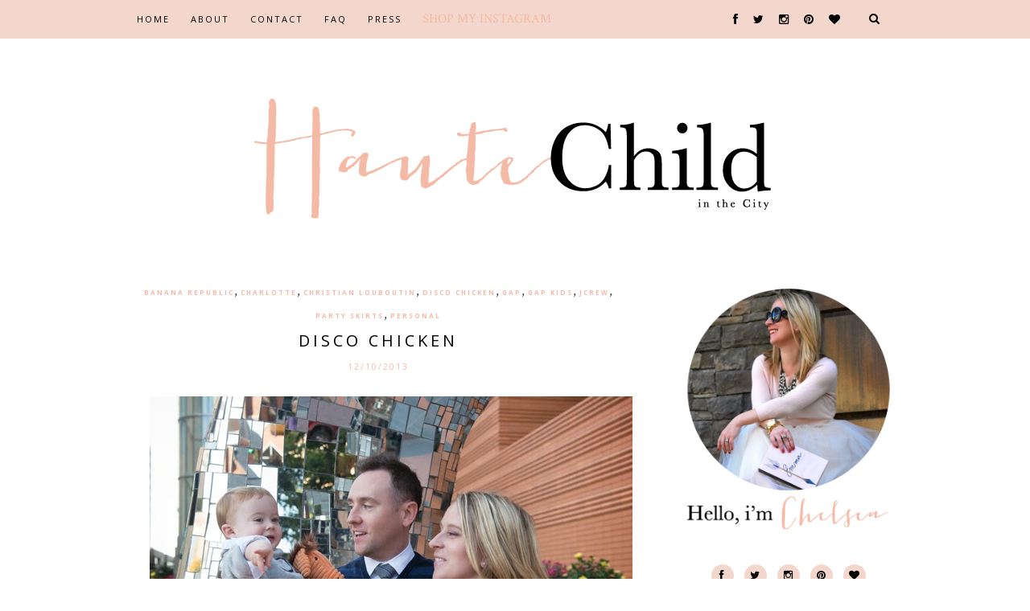

--- FILE ---
content_type: text/html; charset=UTF-8
request_url: https://www.hautechildinthecity.com/2013/12/disco-chicken.html
body_size: 25156
content:
<!DOCTYPE html>
<html dir='ltr' xmlns='http://www.w3.org/1999/xhtml' xmlns:b='http://www.google.com/2005/gml/b' xmlns:data='http://www.google.com/2005/gml/data' xmlns:expr='http://www.google.com/2005/gml/expr'>
<head>
<link href='https://www.blogger.com/static/v1/widgets/2944754296-widget_css_bundle.css' rel='stylesheet' type='text/css'/>
<meta content='text/html; charset=UTF-8' http-equiv='Content-Type'/>
<meta content='blogger' name='generator'/>
<link href='https://www.hautechildinthecity.com/favicon.ico' rel='icon' type='image/x-icon'/>
<link href='http://www.hautechildinthecity.com/2013/12/disco-chicken.html' rel='canonical'/>
<link rel="alternate" type="application/atom+xml" title="Haute Child in the City - Atom" href="https://www.hautechildinthecity.com/feeds/posts/default" />
<link rel="alternate" type="application/rss+xml" title="Haute Child in the City - RSS" href="https://www.hautechildinthecity.com/feeds/posts/default?alt=rss" />
<link rel="service.post" type="application/atom+xml" title="Haute Child in the City - Atom" href="https://www.blogger.com/feeds/8476583563616890045/posts/default" />

<link rel="alternate" type="application/atom+xml" title="Haute Child in the City - Atom" href="https://www.hautechildinthecity.com/feeds/4660880137809614650/comments/default" />
<!--Can't find substitution for tag [blog.ieCssRetrofitLinks]-->
<link href='https://blogger.googleusercontent.com/img/b/R29vZ2xl/AVvXsEijQfN6R3PpVIVbefgx_1EeMou0VDzBA7E09wAMgQ_H3u7XRhwykeNNlSuU_18EBnrfeExvb1qVFqZZOE-xBjMB-xc6YpLRhmlF-xLZ4LYXE2gB4EpL289yEwz0hsabWeAsUwe2XoomrUOr/s640/DSC_5376.jpg' rel='image_src'/>
<meta content='http://www.hautechildinthecity.com/2013/12/disco-chicken.html' property='og:url'/>
<meta content='disco chicken' property='og:title'/>
<meta content='a daily life and style blog based in North Carolina featuring daily inspiration about a styled life' property='og:description'/>
<meta content='https://blogger.googleusercontent.com/img/b/R29vZ2xl/AVvXsEijQfN6R3PpVIVbefgx_1EeMou0VDzBA7E09wAMgQ_H3u7XRhwykeNNlSuU_18EBnrfeExvb1qVFqZZOE-xBjMB-xc6YpLRhmlF-xLZ4LYXE2gB4EpL289yEwz0hsabWeAsUwe2XoomrUOr/w1200-h630-p-k-no-nu/DSC_5376.jpg' property='og:image'/>
<title>Haute Child in the City: disco chicken</title>
<meta content='' name='description'/>
<link href="//fonts.googleapis.com/css?family=Libre+Baskerville" rel="stylesheet" type="text/css">
<style id='page-skin-1' type='text/css'><!--
/*
-----------------------------------------------
Blogger Template Style
Name: Savvy Chic
Designer: BMB
URL: http://www.brandmebeautiful.etsy.com
Version: Premium
----------------------------------------------- */
/* Global reset */
/* Based upon 'reset.css' in the Yahoo! User Interface Library: http://developer.yahoo.com/yui */
*, html, body, div, dl, dt, dd, ul, ol, li, h1, h2, h3, h4, h5, h6, pre, form, label, fieldset, input, p, blockquote, th, td { margin:0; padding:0 }
table { border-collapse:collapse; border-spacing:0 }
fieldset, img { border:0 }
address, caption, cite, code, dfn, em, strong, th, var { font-style:normal; font-weight:normal }
ol, ul, li { list-style:none }
caption, th { text-align:left }
h1, h2, h3, h4, h5, h6 { font-size:100%; font-weight:normal }
q:before, q:after { content:''}
/* Global reset-RESET */
strong { font-weight: bold }
em { font-style: italic }
a img { border:none } /* Gets rid of IE's blue borders */
body#layout #header {
margin-bottom: 80px;
clear:both;
}
body#layout #navigation {
height: auto;
margin-bottom: 60px;
margin-top: 30px;
position: relative;
width: 100%;
z-index: 999999;
}
body#layout #navigation-wrapper {
width:40%;
float:left;
}
body#layout #top-social {
width:40%;
float:right;
}
body#layout #widget-area .footerwidget {
width:250px;
margin-right: 20px;
}
body#layout #widget-area .widget, body#layout #sidebar .widget {
width:250px;
}
body {
font-family:"Crimson Text", serif;
color:#333;
background-color:#FFF;
}
p {
font-size:16px;
line-height:26px;
}
a {
text-decoration:none;
color:#cea525;
}
a:hover {
}
h1,h2,h3,h4,h5,h6 {
font-family:"Open Sans", sans-serif;
}
.container {
width:940px;
margin:0 auto;
}
.container.sp_sidebar {
overflow:hidden;
}
#main {
width:100%;
}
.container.sp_sidebar #main {
width:600px;
margin-right:30px;
float:left;
}
#sidebar {
width:260px;
float:right;
}
/********************************/
/*** Navigation ***/
/********************************/
#navigation {
background:#f4baa6;
height:48px;
position:fixed;
z-index:999999;
width:100%;
-webkit-backface-visibility: hidden;
}
.slicknav_menu {
display:none;
}
#navigation .container {
position:relative;
}
.menu {
float:left;
}
.menu li {
display:inline-block;
margin-right:22px;
position:relative;
}
.menu li a {
font-family:"Open Sans", sans-serif;
font-size:11px;
font-weight:400;
letter-spacing:2px;
color:#fff;
line-height:48px;
text-transform:uppercase;
display:inline-block;
-o-transition:.3s;
-ms-transition:.3s;
-moz-transition:.3s;
-webkit-transition:.3s;
}
/*** DROPDOWN ***/
.menu .sub-menu,
.menu .children {
background-color: #f4baa6;
display: none;
padding: 0;
position: absolute;
margin-top:0;
left: 0;
z-index: 99999;
}
ul.menu ul a,
.menu ul ul a {
color: #999;
margin: 0;
padding: 6px 10px 7px 10px;
min-width: 160px;
line-height:20px;
-o-transition:.25s;
-ms-transition:.25s;
-moz-transition:.25s;
-webkit-transition:.25s;
transition:.25s;
border-top:1px solid #333;
}
ul.menu ul li,
.menu ul ul li {
padding-right:0;
margin-right:0;
}
ul.menu ul a:hover,
.menu ul ul a:hover {
color: #fff;
background:#f4baa6;
}
ul.menu li:hover > ul,
.menu ul li:hover > ul {
display: block;
}
.menu .sub-menu ul,
.menu .children ul {
left: 100%;
top: 0;
}
/** Search **/
#top-search {
position:absolute;
right:0;
top:0;
width:48px;
text-align:center;
margin-left:16px;
}
#top-search a {
height:48px;
font-size:14px;
line-height:48px;
color:#999;
background:#353535;
display:block;
-webkit-transition: all 0.2s linear;
-moz-transition: all 0.2s linear;
-ms-transition: all 0.2s linear;
-o-transition: all 0.2s linear;
transition: all 0.2s linear;
}
#top-search a:hover {
color:#ccc;
background:#474747;
}
.show-search {
position:absolute;
top:48px;
right:-1px;
display:none;
z-index:10000;
}
.show-search #searchform input#s {
width:190px;
background:#FFF;
webkit-box-shadow: 0 8px 6px -6px rgba(206,206,206,.2);
-moz-box-shadow:  0 8px 6px -6px rgba(206,206,206,.2);
box-shadow:  0 8px 6px -6px rgba(206,206,206,.2);
}
.show-search #searchform input#s:focus {
border:1px solid #d5d5d5;
}
/*** Top Social ***/
#top-social {
position:absolute;
right:66px;
top:0;
}
#top-social a i {
font-size:14px;
margin-left:15px;
line-height:48px;
color:#e6c55d;
-webkit-transition: all 0.2s linear;
-moz-transition: all 0.2s linear;
-ms-transition: all 0.2s linear;
-o-transition: all 0.2s linear;
transition: all 0.2s linear;
}
/********************************/
/*** Header ***/
/********************************/
#header {
padding-top:48px;
border-bottom:0px solid #eee;
margin-bottom:0px;
}
#logo {
text-align:center;
padding:40px 0;
}
/********************************/
/*** Grid Item ***/
/********************************/
/* grid title */
.sp-grid-title {
margin-bottom:45px;
text-align:center;
}
.sp-grid-title h3 {
font-size: 26px;
font-weight: 400;
text-transform: uppercase;
letter-spacing:4px;
margin-bottom:4px;
}
.sp-grid-title .sub-title {
font-size: 18px;
font-style: italic;
color: #999;
}
.sp-grid li {
display: inline-block;
vertical-align: top;
width: 300px;
margin-right: 16px;
margin-bottom: 45px;
}
.container.sp_sidebar .sp-grid li {
width:315px;
}
.container.sp_sidebar .sp-grid li:nth-child(3n+3) {
margin-right:16px;
}
.container.sp_sidebar .sp-grid li:nth-child(2n+2) {
margin-right:0;
}
.sp-grid li:nth-child(3n+3) {
margin-right:0;
}
.sp-grid li .item img {
width:100%;
height:auto;
margin-bottom:10px;
}
.sp-grid li .item .cat {
font-size: 8px;
font-weight: 700;
letter-spacing: 1px;
text-transform: uppercase;
font-family:"Open Sans";
margin-bottom:7px;
display:block;
}
.sp-grid li .item .cat a:hover {
text-decoration:underline;
}
.sp-grid li .item h2 {
margin-bottom:8px;
}
.sp-grid li .item h2 a {
font-size: 15px;
color: #000000;
text-transform: uppercase;
letter-spacing: 1px;
font-weight: 700;
-o-transition:.3s;
-ms-transition:.3s;
-moz-transition:.3s;
-webkit-transition:.3s;
}
.sp-grid li .item h2 a:hover {
opacity:.5;
}
.sp-grid li .item p {
margin-bottom:6px;
}
.sp-grid li .item .date {
font-size: 13px;
color: #999;
letter-spacing: 1px;
font-style: italic;
}
/********************************/
/*** Post ***/
/********************************/
.post {
margin-bottom:100px;
}
.single .post {
margin-bottom:70px;
}
/*** Post Header ***/
.post-header {
margin-bottom:27px;
text-align:center;
}
.post-header .cat a {
display:inline-block;
margin-bottom:12px;
font-family:"Open Sans", sans-serif;
font-size:8px;
font-weight:700;
letter-spacing:2px;
text-transform:uppercase;
}
.post-header .cat a:hover {
text-decoration:underline;
}
.post-header h1, .post-header h2 { margin-bottom:8px; }
.post-header h1 a, .post-header h2 a, .post-header h1 {
font-size:30px;
color:#000;
letter-spacing:4px;
font-weight:400;
text-transform:uppercase;
-o-transition:.3s;
-ms-transition:.3s;
-moz-transition:.3s;
-webkit-transition:.3s;
font-size: 20px;
}
.post-header h2 a:hover {
opacity:.50;
}
.post-header .date {
font-family:"Open Sans", sans-serif;
font-size:10px;
font-style:none;
color:#f4baa6;
text-transform:uppercase;
letter-spacing:2px;
}
/*** Post image ***/
.post-image {
margin-bottom:18px;
}
.post-image img {
max-width:600px;
height:auto;
text-align: center;
}
.post-image.audio iframe {
height:166px;
}
.container.sp_sidebar .post-image.audio iframe {
width:600px;
height:auto;
}
/*** Post Entry ***/
.post-entry {
}
.post-entry img {
max-width:600px;;
height:auto;
}
.post-entry p {
margin-bottom:20px;
}
.post-entry a.more-link {
font-weight:700;
}
.post-entry a:hover {
text-decoration:underline;
}
.post-entry p, .post-entry h1, .post-entry h2, .post-entry h3, .post-entry h4, .post-entry h5, .post-entry h6, .post-entry hr {
margin-bottom:20px;
}
.post-entry h1, .post-entry h2, .post-entry h3, .post-entry h4, .post-entry h5, .post-entry h6 {
color:#000;
font-weight:700;
}
.post-entry h1 {
font-size:30px;
}
.post-entry h2 {
font-size:27px;
}
.post-entry h3 {
font-size:24px;
}
.post-entry h4 {
font-size:20px;
}
.post-entry h5 {
font-size:18px;
}
.post-entry h6 {
font-size:16px;
}
.post-entry hr {
border:0;
height:0;
border-bottom:1px solid #e5e5e5;
clear:both;
}
.post-entry blockquote p {
border-left:3px solid #cea525;
color:#999;
padding:0 18px;
font-family:"Georgia";
font-size:18px;
line-height:28px;
font-style:italic;
}
.post-entry ul, .post-entry ol {
padding-left:45px;
margin-bottom:20px;
}
.post-entry ul li {
margin-bottom:12px;
list-style:square;
}
.post-entry ol li {
margin-bottom:12px;
list-style:decimal;
}
.sticky.post .post-header { border:1px dashed #ddd; padding:20px 0; }
.bypostauthor  {}
.post-entry table { width:100%; margin-bottom:22px; border-collapse:collapse }
.post-entry td, .post-entry th { padding: 12px; border-bottom: 1px #e5e5e5 solid; }
.post-entry th { font-weight:bold; font-size:14px; background:#f5f5f5;}
.post-entry tr:hover {
background:#f9f9f9;
}
/*** Post Share ***/
.post-share {
text-align:center;
margin-top:40px;
margin-bottom:100px;
background:url() repeat-x center center;
}
.post-share a {
display:inline-block;
}
.share-box {
width:55px;
height:42px;
background:#fff;
border:0px solid #e5e5e5;
transform: skew(-20deg);
-o-transform: skew(-20deg);
-moz-transform: skew(-20deg);
-webkit-transform: skew(-20deg);
display:inline-block;
line-height:42px;
margin:0 10px;
-o-transition:.3s;
-ms-transition:.3s;
-moz-transition:.3s;
-webkit-transition:.3s;
}
.share-box i {
transform: skew(20deg);
-o-transform: skew(20deg);
-moz-transform: skew(20deg);
-webkit-transform: skew(20deg);
font-size:14px;
}
.share-box:hover {
background:#ffffff;
border:0px solid #f4baa6;
}
/*** Post author ***/
.post-author {
margin-bottom:80px;
margin-top:70px;
overflow:hidden;
}
.author-img {
float:left;
margin-right:30px;
}
.author-img img {
border-radius:50%;
}
.author-content h5 a {
font-size:14px;
letter-spacing:2px;
text-transform:uppercase;
margin-bottom:8px;
color:#000;
display:block;
}
.author-content p {
margin-bottom:8px;
}
.author-content .author-social {
font-size:14px;
color:#bbb;
margin-right:8px;
}
/*** Post related ***/
.post-related {
overflow:hidden;
margin-bottom:80px;
margin-top:70px;
}
.post-box { text-align:center; }
.post-box-title {
font-size:14px;
letter-spacing:2px;
text-transform:uppercase;
margin-bottom:42px;
font-weight:700;
border-bottom:2px solid #444;
padding-bottom:3px;
display:inline-block;
}
.item-related {
width:292px;
float:left;
margin-right:32px;
}
.item-related:last-child { margin-right:0; }
.container.sp_sidebar .item-related{
width:185px;
margin-right:19px;
}
.container.sp_sidebar .item-related:last-child {
margin-right:0;
}
.item-related img {
margin-bottom:6px;
width:100%;
height:auto;
}
.item-related h3 a {
font-size:14px;
text-transform:uppercase;
letter-spacing:2px;
color:#000;
}
.item-related h3 a:hover {
text-decoration:underline;
}
.item-related span.date {
font-size:10px;
font-family:"Open Sans", sans-serif;
text-transform:uppercase;
font-style:italic;
color:#999;
}
/** Post tags ***/
.post-tags {
margin-top:30px;
margin-bottom:50px;
}
.post-tags a {
font-family:"Open Sans", sans-serif;
font-size:11px;
letter-spacing:2px;
text-transform:uppercase;
background:#f2f2f2;
color:#000;
padding:7px 10px 8px;
margin-right:6px;
border-radius:2px;
margin-bottom:5px;
display:inline-block;
}
.post-tags a:hover {
background:#333;
color:#fff;
text-decoration:none;
}
/*** Post Pagination ***/
.post-pagination {
overflow:hidden;
}
.post-pagination .prev-post {
float:left;
width:470px;
}
.post-pagination .next-post {
float:right;
text-align:right;
width:470px;
}
.container.sp_sidebar .post-pagination .prev-post, .container.sp_sidebar .post-pagination .next-post {
width:325px;
}
.post-pagination span {
color:#999;
font-size:16px;
font-style:italic;
letter-spacing:1px;
}
.post-pagination .arrow {
font-size:64px;
color:#ddd;
line-height:64px;
}
.post-pagination .prev-post .arrow {
float:left;
margin-right:18px;
}
.post-pagination .next-post .arrow {
float:right;
margin-left:18px;
}
.pagi-text {
margin-top:11px;
}
.post-pagination h5 {
text-transform:uppercase;
letter-spacing:2px;
font-size:14px;
}
.post-pagination a {
color:#999;
}
.post-pagination a:hover > .arrow, .post-pagination a:hover > .pagi-text span, .post-pagination a:hover {
color:#000;
}
/********************************/
/*** Pagination ***/
/********************************/
.pagination {
margin-bottom:100px;
overflow:hidden;
}
.pagination a {
color:#999;
font-family:"Open Sans", sans-serif;
letter-spacing:3px;
text-transform:uppercase;
font-size:12px;
}
.pagination a:hover {
text-decoration:none;
color:#000;
}
.pagination .newer {
float:left;
}
.pagination .older {
float:right;
}
/********************************/
/*** Footer ***/
/********************************/
#footer-social {
background:#f2f2f2;
padding:40px 0;
text-align:center;
}
#footer-social a {
margin:0 15px;
color:#999;
font-family:"Open Sans", sans-serif;
font-size:11px;
text-transform:uppercase;
font-weight:700;
letter-spacing:1px;
}
#footer-social a:first-child {
margin-left:0;
}
#footer-social a:last-child {
margin-right:0;
}
#footer-social a i {
height:28px;
width:28px;
text-align:center;
line-height:28px;
background:#000;
color:#fff;
border-radius:50%;
margin-right:5px;
font-size:14px;
}
#footer-social a:hover {
text-decoration:none;
color:#000;
}
#footer-social a:hover > i {
background:#f4baa6;
}
#footer-logo {
background:#111;
padding:60px 0;
text-align:center;
}
#footer-logo img {
margin-bottom:15px;
}
#footer-logo p {
color:#777;
font-size:15px;
margin-bottom:0;
font-style:italic;
}
#footer-logo p i {
color:#cea525;
font-size:14px;
margin:0 5px 0 7px;
}
#footer-copyright {
padding:18px 0;
background:#f2f2f2;
overflow:hidden;
font-family:"Open Sans", sans-serif;
}
#footer-copyright p {
font-size:11px;
color:#888;
float:left;
}
#footer-copyright .to-top {
float:right;
margin-top:6px;
font-size:11px;
text-transform:uppercase;
font-weight:700;
letter-spacing:1px;
color:#333;
}
#footer-copyright .to-top i {
font-size:14px;
margin-left:3px;
}
#footer-copyright .to-top:hover {
text-decoration:none;
}
/********************************/
/*** Widget Area ***/
/********************************/
#widget-area {
overflow:hidden;
margin-bottom:60px;
border-top:0px solid #e5e5e5;
padding-top:70px;
}
#widget-area .footerwidget {
float:left;
}
#widget-area .widget, #sidebar .widget {
float: left;
margin-right: 32px;
width: 292px;
}
#widget-area #container3 {
margin-bottom:30px;
}
#sidebar .widget {
width:260px;
margin-right:0;
float:none;
margin-bottom:30px;
font-family: 'Libre Baskerville', serif;
font-size:11px;
letter-spacing: 2px;
line-height: 1.7em;
font-color: #000000;
}
#sidebar img {
max-width:260px;
height:auto;
}
#sidebar iframe {
max-width:260px;
height:auto;
}
.widget:last-child {
margin-right:0;
}
.widget-title, #sidebar .widget h2, #widget-area .widget h2 {
font-size:11px;
text-transform:uppercase;
letter-spacing:2px;
background:#f2f2f2;
padding:12px 14px;
color:#000;
margin-bottom:50px;
font-style: none;
}
#sidebar .widget-title, #sidebar .widget h2, #widget-area .widget h2 {
margin-bottom:20px;
}
.widget a:hover {
text-decoration:underline;
}
.widget ul li {
margin-bottom:7px;
padding-bottom:7px;
border-bottom:1px solid #f2f2f2;
}
.widget ul li:last-child {
margin-bottom:0;
padding-bottom:0;
border-bottom:none;
}
/*** Search widget ***/
#searchform input#s {
border: 1px solid #e5e5e5;
background:#fff url(img/searchsubmit.png) no-repeat 96% 13px;
padding:14px 14px;
font-size:11px;
color:#999;
letter-spacing:1px;
}
#searchform #s:focus { outline:none; }
/** searchbar for widget ***/
.widget #searchform input#s {
width:260px;
}
#sidebar .widget #searchform input#s {
width:230px;
}
/*** About Widget ***/
.about-widget img {
max-width:292px;
height:auto;
}
/** Instagram widget support **/
.instag ul.thumbnails > li {
width:32% !important;
}
.instag ul.thumbnails > li img:hover {
opacity:.8;
}
.instag ul li {
margin:0;
padding-bottom:0;
border-bottom:none;
}
.pllexislider ul li {
margin:0;
padding-bottom:0;
border-bottom:none;
}
/*** Tagcloud widget ***/
.widget .tagcloud a {
font-family:"Open Sans", sans-serif;
font-size:10px;
letter-spacing:1px;
text-transform:uppercase;
background:#f2f2f2;
color:#000;
padding:6px 8px 7px;
margin-right:5px;
margin-bottom:8px;
display:inline-block;
border-radius:2px;
}
.widget .tagcloud a:hover {
background:#333;
color:#fff;
}
/*** Calender widget ***/
#wp-calendar {width: 100%; }
#wp-calendar caption { text-align: right; color: #777; font-size: 12px; margin-top: 10px; margin-bottom: 15px; }
#wp-calendar thead { font-size: 12px;  }
#wp-calendar thead th { padding-bottom: 10px; }
#wp-calendar tbody { color: #aaa; }
#wp-calendar tbody td { background: #f5f5f5; border: 1px solid #fff; text-align: center; padding:8px;}
#wp-calendar tbody td a { font-weight:700; color:#222; }
#wp-calendar tbody td:hover { background: #fff; }
#wp-calendar tbody .pad { background: none; }
#wp-calendar tfoot #next { font-size: 10px; text-transform: uppercase; text-align: right; }
#wp-calendar tfoot #prev { font-size: 10px; text-transform: uppercase; padding-top: 10px; }
#wp-calendar thead th { padding-bottom: 10px; text-align: center; }
/** WIDGET ITEMS **/
.widget ul.side-newsfeed li {
list-style-type:none;
margin-bottom:17px;
padding-bottom:13px;
margin-left:0;
}
.widget ul.side-newsfeed li:last-child {
margin-bottom:0;
padding-bottom:0;
}
.widget ul.side-newsfeed li .side-item {
overflow:hidden;
}
.widget ul.side-newsfeed li .side-item .side-image {
float:left;
margin-right:14px;
}
.widget ul.side-newsfeed li .side-item .side-image img {
width:86px;
height:auto;
}
.widget ul.side-newsfeed li .side-item .side-item-text {
overflow:hidden;
}
.widget ul.side-newsfeed li .side-item .side-item-text h4 a {
margin-bottom:1px;
color:#333;
display:block;
font-size:14px;
}
.widget ul.side-newsfeed li .side-item .side-item-text .side-item-meta {
font-size:10px;
letter-spacing:1px;
color:#999;
font-style:italic;
font-family:"Open Sans";
}
/** Social Widget **/
.widget-social {
text-align:center;
}
.widget-social a:first-child {
margin-left:0;
}
.widget-social a:last-child {
margin-right:0;
}
.widget-social a i {
height:28px;
width:28px;
text-align:center;
line-height:28px;
background:#f3d7cd;
color:#000000;
border-radius:50%;
margin:0 4px;
font-size:13px;
}
.widget-social a:hover {
text-decoration:none;
color:#ffffff;
}
.widget-social a:hover > i {
background:#e6e6e6;
}
/*******************************
*** COMMENTS
*******************************/
.post-comments {
margin-bottom:70px;
margin-top:70px;
}
.comments {
margin-bottom:40px;
}
.comment {
border-bottom:1px dotted #eee;
margin-top:20px;
margin-bottom:34px;
padding-bottom:40px;
}
.comment .avatar-image-container {
float:left;
}
.comment .avatar-image-container img {
border-radius:50%;
width:50px;
height:50px;
max-width:50px;
max-height:50px;
}
.comments .comment-block {
margin-left: 80px;
position: relative;
}
.comment-replies {
margin-left: 40px;
margin-top: 20px;
}
.comments .avatar-image-container {
float: left;
max-height: 50px;
overflow: hidden;
width: 50px;
}
.comment-replies .comment {
border:none;
margin-bottom:0px;
padding-bottom:0px;
}
.thecomment .comment-text {
overflow:hidden;
}
.thecomment .comment-text span.author, cite.user > a {
display:block;
font-size:14px;
text-transform:uppercase;
letter-spacing:2px;
margin-bottom:6px;
color:#333;
font-family:"Open Sans";
}
.thecomment .comment-text span.author a:hover {
text-decoration:underline;
}
span.datetime {
font-size:14px;
color:#999;
font-style:italic;
display:block;
margin-bottom:10px;
}
.thecomment .comment-text em {
font-size:13px;
margin-bottom:-14px;
display:block;
color:orange;
letter-spacing:1px;
}
.thecomment .comment-text em i {
font-size:14px;
color:#f3bd00;
}
.comment-actions a {
float:right;
font-size:11px;
background-color:#aaa;
color:#FFF;
padding:3px 6px 5px 6px;
border-radius:2px;
margin-left:7px;
font-family:"Lato";
-o-transition:.3s;
-ms-transition:.3s;
-moz-transition:.3s;
-webkit-transition:.3s;
transition:.3s;
}
.continue a {
float:left;
margin-bottom:20px;
font-size:11px;
background-color:#aaa;
color:#FFF;
padding:3px 6px 5px 6px;
border-radius:2px;
margin-left:7px;
font-family:"Lato";
-o-transition:.3s;
-ms-transition:.3s;
-moz-transition:.3s;
-webkit-transition:.3s;
transition:.3s;
}
.loadmore a {
font-size:11px;
background-color:#aaa;
color:#FFF;
padding:3px 6px 5px 6px;
border-radius:2px;
margin-left:7px;
font-family:"Lato";
-o-transition:.3s;
-ms-transition:.3s;
-moz-transition:.3s;
-webkit-transition:.3s;
transition:.3s;
}
.post-comments span.reply a.comment-edit-link {
background:#c5c5c5;
}
.post-comments span.reply a:hover {
opacity:.8;
}
ul.children { margin: 0 0 0 55px; }
ul.children li.thecomment { margin:0 0 8px 0; }
/** Reply **/
#respond {
margin-bottom:20px;
overflow:hidden;
}
#respond  h3 {
font-size:14px;
color:#999;
font-weight:400;
margin-bottom:30px;
font-family:"Lato";
letter-spacing:2px;
text-transform:uppercase;
}
#respond h3 a {
color:#000;
display:inline-block;
}
#respond h3 small a {
text-transform:uppercase;
font-size:11px;
background:#333;
color:#FFF;
padding:4px 6px 5px;
border-radius:3px;
margin-left:7px;
letter-spacing:1px;
-o-transition:.3s;
-ms-transition:.3s;
-moz-transition:.3s;
-webkit-transition:.3s;
transition:.3s;
}
#respond h3 small a:hover {
opacity:.8;
}
#respond label {
color:#888;
width:80px;
font-size:14px;
display:inline-block;
font-weight:300;
}
#respond input {
padding:8px 10px;
border:1px solid #DDD;
margin-right:10px;
border-radius: 3px;
color:#999;
margin-bottom:15px;
font-size:11px;
width:250px;
font-family:"Georgia";
}
#respond input:focus {outline:none;}
#respond .comment-form-url {
margin-bottom:10px;
}
#respond textarea {
padding:14px;
border:1px solid #DDD;
border-radius: 3px;
width:95%;
height:120px;
font-size:13px;
color:#777;
margin-bottom:14px;
line-height:20px;
font-family:"Georgia";
}
#respond textarea:focus {outline:none;}
#respond #submit {
font-family:"Lato";
text-transform:uppercase;
letter-spacing:2px;
background:#eee;
border-radius:0;
font-size:11px;
color:#000;
padding:12px 19px 14px;
margin-top:6px;
display:inline-block;
border:none;
-o-transition:.3s;
-ms-transition:.3s;
-moz-transition:.3s;
-webkit-transition:.3s;
transition:.3s;
cursor:pointer;
border-radius:30px;
width:auto;
}
#respond #submit:hover {
background:#333;
color:#FFF;
}
/********************************/
/*** Archive ***/
/********************************/
.archive-box {
background:#f4f4f4;
padding:22px 0 24px;
text-align:center;
margin-bottom:70px;
margin-top:-70px;
border-bottom:1px solid #eee;
}
.archive-box span {
font-size:14px;
font-style:italic;
letter-spacing:1px;
color:#999;
}
.archive-box h1 {
font-size:26px;
letter-spacing:4px;
text-transform:uppercase;
}
.nothing {
margin-bottom:90px;
text-align:center;
}
/*** Misc ***/
----------------------------------------------- */
.error-404 {
margin-bottom:105px;
text-align:center;
}
.error-404 h1 {
font-size:190px;
font-weight:700;
margin-bottom:-25px;
}
.error-404 p {
color:#999;
font-size:18px;
font-style:italic;
}
.author-content {
margin-left: 140px;
}
#logo { padding:40px 0; }
#navigation { background:#f3d7cd; }
.menu li a { color:#000000; }
.menu li a:hover {  color:#ffffff; }
.menu .sub-menu, .menu .children { background: #f3d7cd; }
ul.menu ul a, .menu ul ul a { border-top: 0px solid #ffffff; color:#000000; }
ul.menu ul a:hover, .menu ul ul a:hover { color: #f3d7cd; background:#ffffff; }
#top-social a i { color:#000000; }
#top-social a:hover i { color:#ffffff }
#top-search a { background:#f3d7cd }
#top-search a { color:#000000 }
#top-search a:hover { background:#f3d7cd; }
#top-search a:hover { color:#ffffff; }
.widget-title , #sidebar .widget h2, #widget-area .widget h2 { background:#f2f2f2; color:#000000; }
#sidebar .widget-title, #sidebar .widget h2, #widget-area .widget h2 { background:; color:; }
#footer-social  { background:#f2f2f2; }
#footer-logo { background:#f2f2f2; }
#footer-logo p { color:#ffffff; }
#footer-copyright { background:#f2f2f2; }
#footer-copyright p { color:#f3d7cd; }
a, #footer-logo p i { color:#f4baa6; }
.post-entry blockquote p { border-left:0px solid #cea525; }
#main .widget {
width: 100%;
}
#navigation .widget ul li {
border:none;
margin-bottom:0px;
padding-bottom:0px;
}
#navigation .widget a:hover {
text-decoration: none;
}
#widget-area #container3 .widget {
margin-right: 0;
}

--></style>
<link href='https://www.blogger.com/dyn-css/authorization.css?targetBlogID=8476583563616890045&amp;zx=09d84e36-d7d4-4885-a34d-4a338b2192e0' media='none' onload='if(media!=&#39;all&#39;)media=&#39;all&#39;' rel='stylesheet'/><noscript><link href='https://www.blogger.com/dyn-css/authorization.css?targetBlogID=8476583563616890045&amp;zx=09d84e36-d7d4-4885-a34d-4a338b2192e0' rel='stylesheet'/></noscript>
<meta name='google-adsense-platform-account' content='ca-host-pub-1556223355139109'/>
<meta name='google-adsense-platform-domain' content='blogspot.com'/>

<!-- data-ad-client=ca-pub-1867871072785441 -->

</head><script>window.nastygoat = {aid:"7zz9b5Do-osa-axtJaE1QZ-vsQzAYq148YNvwWSRNQfQ",pid:"jwS7lJ2eqW35dMZpecgHa3CsYeRyxNi-3ivT5GkQ2IdN"};</script>
<script src='//assets.rewardstyle.com/scriptmanager/rs-script-manager.js' type='text/javascript'></script>
<style type='text/css'>

/*************************************************
*	10. Tablet									 *
*************************************************/
@media only screen and (min-width: 768px) and (max-width: 960px) {
	
	.container {
		width:726px;
	}
	
	#navigation-wrapper {
		display:none;
	}
	
	#logo img {
		max-width:726px;
		height:auto;
	}
	
	.slicknav_menu {
		display:block;
	}
	
	.post-image img {
		width:726px;
		height:auto;
	}
	
	
	.post-image.audio iframe {
		width:726px;
		height:auto;
	}
	
		.container.sp_sidebar .post-image.audio iframe {
			width:476px;
			height:auto;
		}
	
	.item-related {
		width:230px;
		margin-right:17px;
	}
	.post-pagination .prev-post {
		width:383px;
	}
	.post-pagination .next-post {
		width:383px;
	}
	
	
	
	#widget-area .widget, #sidebar .widget {
		width:230px;
		margin-right:17px;
	}
	
	#widget-area .widget img, #sidebar .widget img {
		max-width:230px;
		height:auto;
	}
	
	#widget-area .widget iframe, #sidebar .widget iframe {
		max-width:230px !important;
		height:auto;
	}
	
	#footer-logo img {
		max-width:726px;
		height:auto;
	}
	#footer-social a {
		margin:0 15px;
	}
	#footer-social a i {
		height:32px;
		width:32px;
		line-height:32px;
		margin-right:0;
		font-size:14px;
	}
	#footer-social a span {
		display:none;
	}
	
	.wpcf7 input {
		width:208px;
	}
	
	.sp-grid li {
		width:353px;
	}
	.sp-grid li:nth-child(3n+3) {
		margin-right:16px;
	}
	.sp-grid li:nth-child(2n+2) {
		margin-right:0;
	}
	
	.container.sp_sidebar #main {
		width:476px;
		margin-right:20px;
	}
	.container.sp_sidebar #sidebar {
		width:230px;
	}
	
		.container.sp_sidebar #sidebar .widget {
			width:230px;
		}
		
	.container.sp_sidebar .sp-grid li {
		width:228px;
	}
	
	.container.sp_sidebar .item-related {
		width:149px;
		margin-right:14px;
	}
	.container.sp_sidebar .item-related:last-child {
		margin-right:0;
	}
	.container.sp_sidebar .item-related h3 a {
		font-size:12px;
		letter-spacing:1px;
	}
	
	.container.sp_sidebar #respond textarea {
		width:93%;
	}
	
}

/*************************************************
*	Mobile Portrait								 *
*************************************************/

@media only screen and (max-width: 767px) {
	
	.container {
		width:320px;
	}
	
	#navigation-wrapper {
		display:none;
	}
	
	.slicknav_menu {
		display:block;
	}
	
	#logo img {
		max-width:320px;
		height:auto;
	}
	
	.post-header h1 a, .post-header h2 a, .post-header h1 {
		font-size:22px;
		letter-spacing:2px;
	}
	
	.post-image img {
		width:320px;
		height:auto;
	}
	
	.post-image.audio iframe {
		width:320px;
		height:auto;
	}
	
	.item-related {
		width:320px;
		margin-bottom:30px;
	}
	
	.share-box {
		width:46px; 
		height:36px; 
		line-height:36px;
		margin:0 4px;
	}
	
	.post-pagination .prev-post {
		width:320px;
	}
	.post-pagination .next-post {
		width:320px;
	}
	
	#respond textarea {
		width:90%;
	}
	
	.thecomment .author-img {
		display:none;
	}
	
	#widget-area .widget, #sidebar .widget {
		width:320px;
		margin-right:32px;
		float:left;
		margin-bottom:35px;
	}
	
	#footer-logo img {
		max-width:320px;
		height:auto;
	}
	
	#footer-social a i {
		height:28px;
		width:28px;
		line-height:28px;
		margin-right:0;
		font-size:12px;
	}
	#footer-social a {
		margin:0 5px;
	}
	#footer-social a span{
		display:none;
	}
	
	.wpcf7 textarea {
		width:94%;
	}
	
	.sp-grid li {
		width:320px;
	}
	.sp-grid li:nth-child(3n+3) {
		margin-right:0;
	}
	.sp-grid li:nth-child(2n+2) {
		margin-right:0;
	}
	
	.container.sp_sidebar #main {
		width:320px;
		margin-right:0;
	}
	.container.sp_sidebar #sidebar {
		width:320px;
	}
	
		.container.sp_sidebar #sidebar .widget {
			width:320px;
		}
		
	.container.sp_sidebar .item-related {
		width:320px;
		margin-bottom:30px;
	}
	
	
}

/*************************************************
*	10. Landscape								 *
*************************************************/

@media only screen and (min-width: 480px) and (max-width: 767px) {
	
	.container {
		width:480px;
	}
	
	#logo img {
		max-width:480px;
		height:auto;
	}
	
	.post-image img {
		width:480px;
		height:auto;
	}
	
	.post-image.audio iframe {
		width:480px;
		height:auto;
	}
	
	.item-related {
		width:480px;
		margin-bottom:30px;
	}
	
	.share-box {
		width:55px; 
		height:42px; 
		line-height:42px;
		margin:0 10px;
	}
	
	.post-pagination .prev-post {
		width:480px;
	}
	.post-pagination .next-post {
		width:480px;
	}
	
	#widget-area .widget, #sidebar .widget {
		width:480px;
		margin-right:32px;
		float:left;
		margin-bottom:35px;
	}
	
	#footer-logo img {
		max-width:480px;
		height:auto;
	}
	
	#footer-social a {
		margin:0 12px;
	}
	
	#footer-social a i {
		height:32px;
		width:32px;
		line-height:32px;
		margin-right:0;
		font-size:14px;
	}
	
	.wpcf7 textarea {
		width:95%;
	}
	
	.sp-grid li {
		width:230px;
	}
	.sp-grid li:nth-child(3n+3) {
		margin-right:16px;
	}
	.sp-grid li:nth-child(2n+2) {
		margin-right:0;
	}
	
		.container.sp_sidebar .sp-grid li {
			width:230px;
		}
		.container.sp_sidebar .sp-grid li:nth-child(3n+3) {
			margin-right:16px;
		}
		
		.container.sp_sidebar .sp-grid li:nth-child(2n+2) {
			margin-right:0;
		}
		
	.container.sp_sidebar #main {
		width:480px;
		margin-right:0;
	}
	.container.sp_sidebar #sidebar {
		width:480px;
	}
	
		.container.sp_sidebar #sidebar .widget {
			width:480px;
		}
		
	.container.sp_sidebar .item-related {
		width:480px;
		margin-bottom:30px;
	}
	
}
</style>
<link href='//netdna.bootstrapcdn.com/font-awesome/4.0.1/css/font-awesome.css?ver=3.9.2' id='font-awesome-css' media='all' rel='stylesheet' type='text/css'/>
<link href="//fonts.googleapis.com/css?family=Open+Sans:300italic,400italic,700italic,400,700,300&amp;subset=latin,cyrillic-ext&amp;ver=3.9.2" id="default_headings_font-css" media="all" rel="stylesheet" type="text/css">
<link href="//fonts.googleapis.com/css?family=Crimson+Text:400,700,400italic,700italic&amp;ver=3.9.2" id="default_body_font-css" media="all" rel="stylesheet" type="text/css">
<script src="//ajax.googleapis.com/ajax/libs/jquery/1.11.0/jquery.min.js" type="text/javascript"></script>
<script src="//code.jquery.com/jquery-migrate-1.2.1.js" type="text/javascript"></script>
<script type='text/javascript'>
 //<![CDATA[
var classicMode = false ;
var summary = 20;
var indent = 3;
imgr = new Array();
imgr[0] = "http://sites.google.com/site/fdblogsite/Home/nothumbnail.gif";
showRandomImg = true;
aBold = true;
summaryPost = 170; 
summaryTitle = 25; 
numposts1 = 6; 
numposts2 = 8;
var classicMode = false ;
var summary = 50;
var indent = 3;
var relatedTitles = new Array();
var relatedTitlesNum = 0;
var relatedUrls = new Array();
var thumburl = new Array();

function stripHtmlTags(s,max){return s.replace(/<.*?>/ig, '').split(/\s+/).slice(0,max-1).join(' ')}

function createSummaryAndThumb(pID,title,url,date,comment,tag,author){
 var posturl= url;
 var title=title;
 var date = date;
 var comment = comment;
 var tag = tag;
 var div = document.getElementById(pID);
 var img = div.getElementsByTagName("img");
 
 var content1 = div.innerHTML.replace(/<img.*?>/ig,'').replace(/<iframe.*?>/ig,''); 
 var arr = content1.split(/<br\s*\/?>/);
 var content = arr[0]+arr.slice(1,-1).join('<br>')+arr.slice(-1);
  
  
var month = new Array();
month[0] = "Jan";
month[1] = "Feb";
month[2] = "Mar";
month[3] = "Apr";
month[4] = "May";
month[5] = "Jun";
month[6] = "Jul";
month[7] = "Aug";
month[8] = "Sep";
month[9] = "Oct";
month[10] = "Nov";
month[11] = "Dec";
var n = month[date.split('/')[0]];
 var date1 = date.split('/')[1];
var year = date.split('/')[2];



 
 if(img.length ==1) {
	var imgurl=img[0].src;
	var thumb = '<div class="post-image"><a href="'+posturl+'"><img width="940" height="987" src="'+imgurl+'"></a></div>';
	 var summary1 = thumb+'<div class="post-entry">'+stripHtmlTags(content,35)+'...<p> <a class="more-link" href="'+posturl+'">Continue Reading...</a></p></div>';
	}
else {
    if(img.length > 1) {
		var li = '';
		for(var i=0; i<img.length; i++){
			var li = li + '<li><img src="'+img[i].src+'"></li>';	
		}
		var thumb = '<div class="post-image"><div class="bx-wrapper"><ul class="bxslider">'+li+'</ul></div></div>';
		var summary1 = thumb+'<div class="post-entry">'+stripHtmlTags(content,35)+'...<p> <a class="more-link" href="'+posturl+'">Continue Reading...</a></p></div>';
	}
   else {
		var frame = div.getElementsByTagName("iframe");
		if (frame.length >=1) {
			var iframe1 = frame[0].src;
			var thumb = '<div class="post-image"><iframe width="100%" height="450" frameborder="no" src="'+iframe1+'" scrolling="no"></iframe></div>';
			var summary1 = thumb+'<div class="post-entry">'+stripHtmlTags(content,35)+'...<p> <a class="more-link" href="'+posturl+'">Continue Reading...</a></p></div>';
		}
		else {
			var summary1 = '<div class="post-entry">'+stripHtmlTags(content,35)+'...<p> <a class="more-link" href="'+posturl+'">Continue Reading...</a></p></div>';
		}
	}   
}
  
   
 
 
 div.innerHTML = summary1;
 div.style.display = "block";
 var elem = document.getElementsByClassName("separator");
 for (var i=0; i< elem.length; i++){
 elem[i].innerHTML='';
 }

}

function related_results_labels_thumbs(json) {
for (var i = 0; i < json.feed.entry.length; i++) {
var entry = json.feed.entry[i];
relatedTitles[relatedTitlesNum] = entry.title.$t;
try 
{thumburl[relatedTitlesNum]=entry.media$thumbnail.url;}


catch (error){

s=entry.content.$t;a=s.indexOf("<img");b=s.indexOf("src=\"",a);c=s.indexOf("\"",b+5);d=s.substr(b+5,c-b-5);
if((a!=-1)&&(b!=-1)&&(c!=-1)&&(d!=""))
{thumburl[relatedTitlesNum]=d;} else {if(typeof(defaultnoimage) !== 'undefined') thumburl[relatedTitlesNum]=defaultnoimage; else thumburl[relatedTitlesNum]="https://blogger.googleusercontent.com/img/b/R29vZ2xl/AVvXsEirZUmtKTCy6eAfSG07Pgrj_foqjirYcXTnamsCbL3-0T9eqiQ-xpmhvmD9P4EwaR43d2y0T4PmSYFvu4JXX2Rn5YDW9xHbpMqZ_UZwQpTSmhrg7ATg3wP5Ry5dsn1Ck5S0QqVn62R-wiM/s400/noimage.png";}

}

if(relatedTitles[relatedTitlesNum].length>35) relatedTitles[relatedTitlesNum]=relatedTitles[relatedTitlesNum].substring(0, 35)+"...";
for (var k = 0; k < entry.link.length; k++) {
if (entry.link[k].rel == 'alternate') {
relatedUrls[relatedTitlesNum] = entry.link[k].href;
relatedTitlesNum++;


}
}
}
}
function removeRelatedDuplicates_thumbs() {
var tmp = new Array(0);
var tmp2 = new Array(0);
var tmp3 = new Array(0);
for(var i = 0; i < relatedUrls.length; i++) {
if(!contains_thumbs(tmp, relatedUrls[i])) 
{
tmp.length += 1;
tmp[tmp.length - 1] = relatedUrls[i];
tmp2.length += 1;
tmp3.length += 1;
tmp2[tmp2.length - 1] = relatedTitles[i];
tmp3[tmp3.length - 1] = thumburl[i];
}
}
relatedTitles = tmp2;
relatedUrls = tmp;
thumburl=tmp3;


}
function contains_thumbs(a, e) {
for(var j = 0; j < a.length; j++) if (a[j]==e) return true;
return false;
}
function printRelatedLabels_thumbs(current) {
for(var i = 0; i < relatedUrls.length; i++)
{
if((relatedUrls[i]==current)||(!relatedTitles[i]))
{
relatedUrls.splice(i,1);
relatedTitles.splice(i,1);
thumburl.splice(i,1);
i--;
}
}


var r = Math.floor((relatedTitles.length - 1) * Math.random());
var i = 0;

while (i < relatedTitles.length && i < 20 && i<maxresults) {
tmb = thumburl[r].replace('s72-c/','s300-c/');

document.write('<div class="item-related"><a href="' + relatedUrls[r] + '"><img width="150" height="100" src="'+tmb+'"/></a><h3><a href="' + relatedUrls[r] + '">'+relatedTitles[r]+'</a></h3></div>');i++;


if (r < relatedTitles.length - 1) {
r++;
} else {
r = 0;
}

}

relatedUrls.splice(0,relatedUrls.length);
thumburl.splice(0,thumburl.length);
relatedTitles.splice(0,relatedTitles.length);

}
function removeHtmlTag(strx,chop){
	var s = strx.split("<");
	for(var i=0;i<s.length;i++){
		if(s[i].indexOf(">")!=-1){
			s[i] = s[i].substring(s[i].indexOf(">")+1,s[i].length);
		}
	}
	s =  s.join("");
	s = s.substring(0,chop-1);
	return s;
}
function showrecentposts1(json) {
	j = (showRandomImg) ? Math.floor((imgr.length+1)*Math.random()) : 0;
	img  = new Array();
    if (numposts1 <= json.feed.entry.length) {
		maxpost = numposts1;
		}
	else
       {
	   maxpost=json.feed.entry.length;
	   }	
	document.write('<div class="owl-carousel" id="owl-demo">');
  	for (var i = 0; i < maxpost; i++) {
    	var entry = json.feed.entry[i];
    	var posttitle = entry.title.$t;
		var pcm;
    	var posturl;
	
		var cate ='';
		for (var e=0; e < json.feed.entry[i].category.length;e++) {
			cate = cate + '<a href="/search/label/'+json.feed.entry[i].category[e].term+'?max-results=6">'+json.feed.entry[i].category[e].term+'</a>, ';		
		}
    	if (i == json.feed.entry.length) break;
    	for (var k = 0; k < entry.link.length; k++) {
      		if (entry.link[k].rel == 'alternate') {
        		posturl = entry.link[k].href;
        		break;
      		}
    	}
		
		
		
		for (var k = 0; k < entry.link.length; k++) {
      		if (entry.link[k].rel == 'replies' && entry.link[k].type == 'text/html') {
        		pcm = entry.link[k].title.split(" ")[0];
        		break;
      		}
    	}
		
    	if ("content" in entry) {
      		var postcontent = entry.content.$t;}
    	else
    	if ("summary" in entry) {
      		var postcontent = entry.summary.$t;}
    	else var postcontent = "";
    	
    	postdate = entry.published.$t;
	
	if(j>imgr.length-1) j=0;
	img[i] = imgr[j];
	
	s = postcontent	; a = s.indexOf("<img"); b = s.indexOf("src=\"",a); c = s.indexOf("\"",b+5); d = s.substr(b+5,c-b-5);

	if((a!=-1)&&(b!=-1)&&(c!=-1)&&(d!="")) img[i] = d;

	//cmtext = (text != 'no') ? '<i><font color="'+acolor+'">('+pcm+' '+text+')</font></i>' : '';


	var month = [1,2,3,4,5,6,7,8,9,10,11,12];
	var month2 = ["Jan","Feb","Mar","Apr","May","Jun","Jul","Aug","Sep","Oct","Nov","Dec"];

	var day = postdate.split("-")[2].substring(0,2);
	var m = postdate.split("-")[1];
	var y = postdate.split("-")[0];

	for(var u2=0;u2<month.length;u2++){
		if(parseInt(m)==month[u2]) {
			m = month2[u2] ; break;
		}
	}
	var tmb = img[i].replace('s1600/','s500-c/');
	var daystr = day+ ' ' + m + ' ' + y ;
   
	var trtd = '<div class="owl-item"><div class="item"><a href="'+posturl+'"><img height="600" src="'+tmb+'" width="900"/></a><div class="feat-overlay"><div class="feat-text"><span class="feat-cat">'+cate+'</span><h3><a href="'+posturl+'">'+posttitle+'</a></h3></div></div></div></div>';
	document.write(trtd);

	j++;
}
	document.write('</div>');
}

function showrecentposts2(json) {
	j = (showRandomImg) ? Math.floor((imgr.length+1)*Math.random()) : 0;
	img  = new Array();
    if (numposts1 <= json.feed.entry.length) {
		maxpost = numposts1;
		}
	else
       {
	   maxpost=json.feed.entry.length;
	   }	
	
  	for (var i = 0; i < maxpost; i++) {
    	var entry = json.feed.entry[i];
    	var posttitle = entry.title.$t;
		var pcm;
    	var posturl;
	
		var cate ='';
		for (var e=0; e < json.feed.entry[i].category.length;e++) {
			cate = cate + '<a href="/search/label/'+json.feed.entry[i].category[e].term+'?max-results=6">'+json.feed.entry[i].category[e].term+'</a>, ';		
		}
    	if (i == json.feed.entry.length) break;
    	for (var k = 0; k < entry.link.length; k++) {
      		if (entry.link[k].rel == 'alternate') {
        		posturl = entry.link[k].href;
        		break;
      		}
    	}
		
		
		
		for (var k = 0; k < entry.link.length; k++) {
      		if (entry.link[k].rel == 'replies' && entry.link[k].type == 'text/html') {
        		pcm = entry.link[k].title.split(" ")[0];
        		break;
      		}
    	}
		
    	if ("content" in entry) {
      		var postcontent = entry.content.$t;}
    	else
    	if ("summary" in entry) {
      		var postcontent = entry.summary.$t;}
    	else var postcontent = "";
    	
    	postdate = entry.published.$t;
	
	if(j>imgr.length-1) j=0;
	img[i] = imgr[j];
	
	s = postcontent	; a = s.indexOf("<img"); b = s.indexOf("src=\"",a); c = s.indexOf("\"",b+5); d = s.substr(b+5,c-b-5);

	if((a!=-1)&&(b!=-1)&&(c!=-1)&&(d!="")) img[i] = d;

	//cmtext = (text != 'no') ? '<i><font color="'+acolor+'">('+pcm+' '+text+')</font></i>' : '';


	var month = [1,2,3,4,5,6,7,8,9,10,11,12];
	var month2 = ["Jan","Feb","Mar","Apr","May","Jun","Jul","Aug","Sep","Oct","Nov","Dec"];

	var day = postdate.split("-")[2].substring(0,2);
	var m = postdate.split("-")[1];
	var y = postdate.split("-")[0];

	for(var u2=0;u2<month.length;u2++){
		if(parseInt(m)==month[u2]) {
			m = month2[u2] ; break;
		}
	}
	var tmb = img[i].replace('s1600/','s500-c/');
	var daystr = day+ ' ' + m + ' ' + y ;
   
	var trtd = '<li><div class="side-item"><div class="side-image"><a href="'+posturl+'"><img width="150" height="100" src="'+tmb+'"></a></div><div class="side-item-text"><h4><a href="'+posturl+'">'+posttitle+'</a></h4><span class="side-item-meta">'+daystr+'</span></div></div></li>';
	document.write(trtd);

	j++;
}
	
}


function stripHtmlTags1(s){return s.replace(/<a.*?>/ig, '')}
function showrecentcomments(json) {
for (var i = 0; i < 6; i++) {
var entry = json.feed.entry[i];
var ctlink;
if (i == json.feed.entry.length) break;
for (var k = 0; k < entry.link.length; k++) {
if (entry.link[k].rel == 'alternate') {
ctlink = entry.link[k].href;
break;
}
}
ctlink = ctlink.replace("#", "#comment-");
var ptlink = ctlink.split("#");
ptlink = ptlink[0];
var txtlink = ptlink.split("/");
txtlink = txtlink[5];
txtlink = txtlink.split(".html");
txtlink = txtlink[0];
var pttitle = txtlink.replace(/-/g," ");
pttitle = pttitle.link(ptlink);
if ("content" in entry) {
var comment = entry.content.$t;}
else
if ("summary" in entry) {
var comment = entry.summary.$t;}
else var comment = "";
var re = /<\S[^>]*>>/g;
comment = comment.replace(re, "");
document.write('<li>');
commentauthor1 = entry.author[0].name.$t;
commentauthor = stripHtmlTags(commentauthor1,40);
document.write('<div class="small"><i class="icon-comment-alt"></i> ' + commentauthor + '</div>');
if (comment.length < 100) {
document.write('<div class="comments-custom_txt"><a target="_blank" href="' + ctlink + '">'+stripHtmlTags1(comment)+ '</a></div>');
}
else
{
comment = comment.substring(0, 100);
var quoteEnd = comment.lastIndexOf(" ");
comment = comment.substring(0, quoteEnd);
document.write('<div class="comments-custom_txt"><a target="_blank" href="' + ctlink + '">'+stripHtmlTags1(comment) + '...</a></div>');
}
}
document.write('</li>');
}

 //]]>
</script>
<body>
<div id='navigation'>
<div class='container'>
<div class='section' id='navigation-wrapper'><div class='widget HTML' data-version='1' id='HTML11'>
<ul class='menu'>
<li><a href='http://www.hautechildinthecity.com/'>HOME</a></li>
<li><a href='http://www.hautechildinthecity.com/p/about-me.html'>ABOUT</a></li>
<li><a href='http://www.hautechildinthecity.com/p/contact.html'>CONTACT</a></li>
<li><a href='http://www.hautechildinthecity.com/p/faqs_28.html'>FAQ</a></li>
<li><a href='http://www.hautechildinthecity.com/p/blog-page.html'>PRESS</a></li>
<a href='http://www.hautechildinthecity.com/p/shop-my-instagram.html'>SHOP MY INSTAGRAM</a>
<li></li>
</ul>
</div>
</div>
<div class='menu-mobile'></div>
<div id='top-search'>
<a href='#'><i class='fa fa-search'></i></a>
</div>
<div class='show-search'>
<form action='/search' id='searchform' method='get' role='search'>
<div>
<input id='s' name='q' placeholder='Search and hit enter...' type='text'/>
</div>
</form>
</div>
<div class='section' id='top-social'><div class='widget HTML' data-version='1' id='HTML10'>
<a href='https://www.facebook.com/pages/Haute-Child-in-the-City/134373996630492' target='_blank'>
<i class='fa fa-facebook'>
</i></a>				
<a href='http://www.twitter.com/hautechildnc' target='_blank'>
<i class='fa fa-twitter'/>
</i></a>				
<a href='http://www.instagram.com/hautechild' target='_blank'>
<i class='fa fa-instagram'/>
</i></a>				
<a href='https://www.pinterest.com/hautechild/' target='_blank'>
<i class='fa fa-pinterest'/>
</i></a>				
<a href='https://www.bloglovin.com/blogs/haute-child-in-city-4945941' target='_blank'>
<i class='fa fa-heart'/>
</i></a>
</div></div>
</div>
</div>
<div class='section' id='header'><div class='widget Header' data-version='1' id='Header1'>
<div class='container'>
<div id='logo'>
<h1>
<a href='https://www.hautechildinthecity.com/' style='display: block'>
<img alt='Haute Child in the City' height='219px; ' id='Header1_headerimg' src='https://blogger.googleusercontent.com/img/b/R29vZ2xl/AVvXsEiCziuZ7gpfx1g6K3N8uU5xNPCj7ph4ibucQqLGohDjGQmDiE3OhxJ-xmkPJbIGwP4876d5EkHc80iu6omJDHO5-99BGKxUC0GiVOZzLFx8gqFMJRtBZX8zLV7BkTqidyLwCLyk95a-FqOK/s1600/HAUTECHILD-HEADER.png' width='939px; '/>
</a>
</h1>
</div>
</div>
</div></div>
<div class='container sp_sidebar'>
<div class='section' id='main'><div class='widget Blog' data-version='1' id='Blog1'>
<article class='post'>
<div class='post-header'>
<span class='cat'>
<a href='https://www.hautechildinthecity.com/search/label/Banana%20Republic' rel='tag'>Banana Republic</a>,
<a href='https://www.hautechildinthecity.com/search/label/Charlotte' rel='tag'>Charlotte</a>,
<a href='https://www.hautechildinthecity.com/search/label/Christian%20Louboutin' rel='tag'>Christian Louboutin</a>,
<a href='https://www.hautechildinthecity.com/search/label/disco%20chicken' rel='tag'>disco chicken</a>,
<a href='https://www.hautechildinthecity.com/search/label/Gap' rel='tag'>Gap</a>,
<a href='https://www.hautechildinthecity.com/search/label/Gap%20Kids' rel='tag'>Gap Kids</a>,
<a href='https://www.hautechildinthecity.com/search/label/JCrew' rel='tag'>JCrew</a>,
<a href='https://www.hautechildinthecity.com/search/label/Party%20Skirts' rel='tag'>Party Skirts</a>,
<a href='https://www.hautechildinthecity.com/search/label/Personal' rel='tag'>Personal</a>
</span>
<h1>
disco chicken
</h1>
<span class='date'>12/10/2013</span>
</div>
<div class='post-entry'>
<p><div dir="ltr" style="text-align: left;" trbidi="on">
<div class="separator" style="clear: both; text-align: center;">
<a href="https://blogger.googleusercontent.com/img/b/R29vZ2xl/AVvXsEijQfN6R3PpVIVbefgx_1EeMou0VDzBA7E09wAMgQ_H3u7XRhwykeNNlSuU_18EBnrfeExvb1qVFqZZOE-xBjMB-xc6YpLRhmlF-xLZ4LYXE2gB4EpL289yEwz0hsabWeAsUwe2XoomrUOr/s1600/DSC_5376.jpg" imageanchor="1" style="margin-left: 1em; margin-right: 1em;"><img border="0" height="426" src="https://blogger.googleusercontent.com/img/b/R29vZ2xl/AVvXsEijQfN6R3PpVIVbefgx_1EeMou0VDzBA7E09wAMgQ_H3u7XRhwykeNNlSuU_18EBnrfeExvb1qVFqZZOE-xBjMB-xc6YpLRhmlF-xLZ4LYXE2gB4EpL289yEwz0hsabWeAsUwe2XoomrUOr/s640/DSC_5376.jpg" width="640" /></a></div>
<br />
<div class="separator" style="clear: both; text-align: center;">
<a href="https://blogger.googleusercontent.com/img/b/R29vZ2xl/AVvXsEharc-S2bDWb-CNTmnvSv4FBbHcQ6yfZO09PpbE9ggsMv6ifYJS6WAOHd9HAeuesPvvttHfy9hUiOkl-5zMj0iCbjtTxHjbX98OdUhF31YfFTwxV2pki7cLf-fafaisMiAuYMXPqfXIzI1H/s1600/DSC_5383.jpg" imageanchor="1" style="margin-left: 1em; margin-right: 1em;"><img border="0" height="640" src="https://blogger.googleusercontent.com/img/b/R29vZ2xl/AVvXsEharc-S2bDWb-CNTmnvSv4FBbHcQ6yfZO09PpbE9ggsMv6ifYJS6WAOHd9HAeuesPvvttHfy9hUiOkl-5zMj0iCbjtTxHjbX98OdUhF31YfFTwxV2pki7cLf-fafaisMiAuYMXPqfXIzI1H/s640/DSC_5383.jpg" width="426" /></a></div>
<div class="separator" style="clear: both; text-align: center;">
<br /></div>
<div class="separator" style="clear: both; text-align: center;">
When I was blonde and my sister was in town this fall, I drug my family out to what Charlotteans know as the 'disco chicken', an art installation close to the Mint Museum in Uptown, for our family Christmas pictures. &nbsp;I thought that it would include the right amount of sparkle for our holiday cards. &nbsp;Getting a toddler to cooperate when he's hungry and there are fun things like buses and garbage trucks tumbling by, was...in a word, challenging, but my sister did such a great job with them and we ended up having a blast. &nbsp;</div>
<div class="separator" style="clear: both; text-align: center;">
<br /></div>
<div class="separator" style="clear: both; text-align: center;">
Since this post is picture heavy, I decided to spare those who don't want to view the whole thing. &nbsp;More pics after the jump, along with where you can buy our looks.</div>
<div class="separator" style="clear: both; text-align: center;">
<br /></div>
<div class="separator" style="clear: both; text-align: center;">
</div>
<a href="" name="more"></a><br />
<a name="more"></a><br /><br />
<br />
<br />
<div class="separator" style="clear: both; text-align: center;">
<a href="https://blogger.googleusercontent.com/img/b/R29vZ2xl/AVvXsEimslxgb_9HQGv14wFZxu-Pg72jhAYYnruHRXO8tC5Zr3ZlqncjELyE4u3d0s7s1NMbHSOwfgTWUxqvxcW6aura5acvabvlym15D91xNo6xjWkghhWOSnMy-_k5cN9cj5HBCm3KyqB9ZBmp/s1600/DSC_5473.jpg" imageanchor="1" style="margin-left: 1em; margin-right: 1em;"><img border="0" height="426" src="https://blogger.googleusercontent.com/img/b/R29vZ2xl/AVvXsEimslxgb_9HQGv14wFZxu-Pg72jhAYYnruHRXO8tC5Zr3ZlqncjELyE4u3d0s7s1NMbHSOwfgTWUxqvxcW6aura5acvabvlym15D91xNo6xjWkghhWOSnMy-_k5cN9cj5HBCm3KyqB9ZBmp/s640/DSC_5473.jpg" width="640" /></a></div>
<br />
<div class="separator" style="clear: both; text-align: center;">
<a href="https://blogger.googleusercontent.com/img/b/R29vZ2xl/AVvXsEgXVIc2gSgIigSXO0SBqFitSlTPcvLDHDDyI1GBE9xg_U2_OZNFlyrxKF3BT11U1RSfUrE2GCQ2d4aNEyh6_fLXX4NKGwvPbKi8PCdSVhY4kkSQp01tjSt99JYdl0hQGucRoKkvBZGmhyAB/s1600/DSC_5569.jpg" imageanchor="1" style="margin-left: 1em; margin-right: 1em;"><img border="0" height="426" src="https://blogger.googleusercontent.com/img/b/R29vZ2xl/AVvXsEgXVIc2gSgIigSXO0SBqFitSlTPcvLDHDDyI1GBE9xg_U2_OZNFlyrxKF3BT11U1RSfUrE2GCQ2d4aNEyh6_fLXX4NKGwvPbKi8PCdSVhY4kkSQp01tjSt99JYdl0hQGucRoKkvBZGmhyAB/s640/DSC_5569.jpg" width="640" /></a></div>
<br />
<div class="separator" style="clear: both; text-align: center;">
<a href="https://blogger.googleusercontent.com/img/b/R29vZ2xl/AVvXsEjDXVTB_DnH-X5KJorHC8_6PG1oBdjag7sivMw3x8FYfJqZC2kI0QvfR4h1-BWDJU5k3BqcGLpeWejq3g8HmudBWiiaGQkHMfX-uFg8205Xlvb-l2qquZX8cKMkeikaJuWYFsQPabGlVMQw/s1600/DSC_5589.jpg" imageanchor="1" style="margin-left: 1em; margin-right: 1em;"><img border="0" height="426" src="https://blogger.googleusercontent.com/img/b/R29vZ2xl/AVvXsEjDXVTB_DnH-X5KJorHC8_6PG1oBdjag7sivMw3x8FYfJqZC2kI0QvfR4h1-BWDJU5k3BqcGLpeWejq3g8HmudBWiiaGQkHMfX-uFg8205Xlvb-l2qquZX8cKMkeikaJuWYFsQPabGlVMQw/s640/DSC_5589.jpg" width="640" /></a></div>
<br />
<div class="separator" style="clear: both; text-align: center;">
<a href="https://blogger.googleusercontent.com/img/b/R29vZ2xl/AVvXsEhORua-vNnfguf7Z6EZvCALVgSnRIIDgt8oOVb0rQNWf2AQNs9pdeR3z_bmIXZk3948NxBEOE7jmf5kvc90_8yZ0XkMrEMn3IBSSoLelLbZqO5IMKwwnhI9Fy91uY8_wHSvPmblnNeS7gnU/s1600/DSC_5623.jpg" imageanchor="1" style="margin-left: 1em; margin-right: 1em;"><img border="0" height="426" src="https://blogger.googleusercontent.com/img/b/R29vZ2xl/AVvXsEhORua-vNnfguf7Z6EZvCALVgSnRIIDgt8oOVb0rQNWf2AQNs9pdeR3z_bmIXZk3948NxBEOE7jmf5kvc90_8yZ0XkMrEMn3IBSSoLelLbZqO5IMKwwnhI9Fy91uY8_wHSvPmblnNeS7gnU/s640/DSC_5623.jpg" width="640" /></a></div>
<br />
<div class="separator" style="clear: both; text-align: center;">
<a href="https://blogger.googleusercontent.com/img/b/R29vZ2xl/AVvXsEhGS8PX1nDPwgypMgfblzXVsxJWDuSn8UtHg9Se5awHcOnyDi30uxnAH3JxBgl9PN5OnV3XdLEzpeS-KWuwNN86YH7uMCo9AckRvTi2UuF_zEnsD6Va3ZIEtdG-5p1gwgehyphenhyphenUN0zF49BcBj/s1600/DSC_5699.jpg" imageanchor="1" style="margin-left: 1em; margin-right: 1em;"><img border="0" height="640" src="https://blogger.googleusercontent.com/img/b/R29vZ2xl/AVvXsEhGS8PX1nDPwgypMgfblzXVsxJWDuSn8UtHg9Se5awHcOnyDi30uxnAH3JxBgl9PN5OnV3XdLEzpeS-KWuwNN86YH7uMCo9AckRvTi2UuF_zEnsD6Va3ZIEtdG-5p1gwgehyphenhyphenUN0zF49BcBj/s640/DSC_5699.jpg" width="426" /></a></div>
<div class="separator" style="clear: both; text-align: center;">
<br /></div>
<div class="separator" style="clear: both; text-align: center;">
<a href="https://blogger.googleusercontent.com/img/b/R29vZ2xl/AVvXsEi5K_dRMSrJl00Nb55ilLNGFdZpjlJkipEL4V0T-tzbhxi3ZK6fu6Frq4cPuCzrMZ4rBM29kWzoktO-A81pebc15nRlUkCasjILbkIWIZC2sv9NKDHCe68YfDpJnvZW4q2jbCWE4lwUW-pl/s1600/DSC_5519.jpg" imageanchor="1" style="margin-left: 1em; margin-right: 1em;"><img border="0" height="426" src="https://blogger.googleusercontent.com/img/b/R29vZ2xl/AVvXsEi5K_dRMSrJl00Nb55ilLNGFdZpjlJkipEL4V0T-tzbhxi3ZK6fu6Frq4cPuCzrMZ4rBM29kWzoktO-A81pebc15nRlUkCasjILbkIWIZC2sv9NKDHCe68YfDpJnvZW4q2jbCWE4lwUW-pl/s640/DSC_5519.jpg" width="640" /></a></div>
<div class="separator" style="clear: both; text-align: center;">
<br /></div>
<div class="separator" style="clear: both; text-align: center;">
<img border="0" height="400" src="https://blogger.googleusercontent.com/img/b/R29vZ2xl/AVvXsEilvQJCJemlJbkduoF9yMax0XKBNfTvgga1UEjA0SFi-hiPDpc-IQUqFM_iVnLYE93FVSXIkl0hsAUYsxzOu9MpFeLOUD35K8h0WcuyVC0ozVWx45eJ2aMOB_Gz52jv5MSsxB6p4ARR1RuP/s400/DSC_5857.jpg" width="266" /><a href="https://blogger.googleusercontent.com/img/b/R29vZ2xl/AVvXsEgbBfws9DxVWlHCSokVWr2nXjhnZ5rO9OepEGjyV14aWVzG9eeWhj3pusOsr_K8Gh8FDBnBQVkCJSCZgM2_JSnYghWOCzHGnP2xUmTxS_viNFQujT2TXAFxg4ocDeNfRK6vWCVLgvU-EPBl/s1600/DSC_5929.jpg" imageanchor="1" style="margin-left: 1em; margin-right: 1em;"><img border="0" height="400" src="https://blogger.googleusercontent.com/img/b/R29vZ2xl/AVvXsEgbBfws9DxVWlHCSokVWr2nXjhnZ5rO9OepEGjyV14aWVzG9eeWhj3pusOsr_K8Gh8FDBnBQVkCJSCZgM2_JSnYghWOCzHGnP2xUmTxS_viNFQujT2TXAFxg4ocDeNfRK6vWCVLgvU-EPBl/s400/DSC_5929.jpg" width="266" /></a></div>
<br />
<div class="separator" style="clear: both; text-align: center;">
<a href="https://blogger.googleusercontent.com/img/b/R29vZ2xl/AVvXsEhMSq8EFVUpxU3njsBzE93R-S6nwCikGASzrvdySU2Zvw3jLmdfV3UObN-40a5mqXd7vhAOwoZCocBgp_d209K5cUrb3ElgQ182ibghDuVSCY_en9SROhixQv5PdHhnko-AK81f1-9zVaEm/s1600/DSC_5952.jpg" imageanchor="1" style="margin-left: 1em; margin-right: 1em;"><img border="0" height="426" src="https://blogger.googleusercontent.com/img/b/R29vZ2xl/AVvXsEhMSq8EFVUpxU3njsBzE93R-S6nwCikGASzrvdySU2Zvw3jLmdfV3UObN-40a5mqXd7vhAOwoZCocBgp_d209K5cUrb3ElgQ182ibghDuVSCY_en9SROhixQv5PdHhnko-AK81f1-9zVaEm/s640/DSC_5952.jpg" width="640" /></a></div>
<br />
<i>on her // shirt: banana republic, skirt: party skirts, kicks: louboutin, baubles: jcrew</i><br />
<br />
<div style="background: white; height: 120px; margin: 0px auto; width: 490px;">
<iframe frameborder="0" height="120px" scrolling="no" src="http://currentlyobsessed.me/api/v1/get_widget?wid=29&amp;blog=Haute%2BChild%2Bin%2Bthe%2BCity&amp;product_ids=9db2572838f3083275a8c524e509fb0c,fa0722ad5ff397c3e897d87ab9ca02f7,61681e6809a4b5d6e59e3f8defc1d46a,5303afb82c65153bd0a77774379fa3c9,6f7a5dad7b479badfc4216c1caa9d65e,47b8e45a818f18ac379b993f1a73b82a,c7f062211c6256980a0be73bfd08d9b0,d27fb99331e47a7b58100df4f87d3282,d27fb99331e47a7b58100df4f87d3282,e1173d9dd06d482cd0b6b2d77f432680,n_2408472&amp;rows=1&amp;cols=4&amp;brand=0&amp;price=0&amp;hover=0" width="490px"></iframe></div>
<br />
<i>on him // sweater: jcrew, tie: jcrew, pants: 7 for all mankind, kicks: cole haan, watch: Diesel</i><br />
<br />
<div style="background: white; height: 120px; margin: 0px auto; width: 490px;">
<iframe frameborder="0" height="120px" scrolling="no" src="http://currentlyobsessed.me/api/v1/get_widget?wid=29&amp;blog=Haute%2BChild%2Bin%2Bthe%2BCity&amp;product_ids=n_3277261,n_3277156,n_3277108,n_3269404&amp;rows=1&amp;cols=4&amp;brand=0&amp;price=0&amp;hover=0" width="490px"></iframe></div>
<i>on peanut// shirt &amp; pants: GapKids, kicks: converse</i><br />
<div style="background: white; height: 120px; margin: 0px auto; width: 490px;">
<iframe frameborder="0" height="120px" scrolling="no" src="http://currentlyobsessed.me/api/v1/get_widget?wid=29&amp;blog=Haute%2BChild%2Bin%2Bthe%2BCity&amp;product_ids=553a6cc35f3eabe01fc737c9a3ec43e5,5b6aca5714708301b423deb0d82ce973,9524cce9a671d2552eb3b5f6589a59c1&amp;rows=1&amp;cols=4&amp;brand=0&amp;price=0&amp;hover=0" width="490px"></iframe></div>
</div>
</p>
</div>
<div class='post-share'>
<a href='http://www.facebook.com/sharer.php?u=https://www.hautechildinthecity.com/2013/12/disco-chicken.html' target='_blank'><span class='share-box'><i class='fa fa-facebook'></i></span></a>
<a href='http://twitter.com/share?url=https://www.hautechildinthecity.com/2013/12/disco-chicken.html' target='_blank'><span class='share-box'><i class='fa fa-twitter'></i></span></a>
<a href='javascript:void((function()%7Bvar%20e=document.createElement(&#39;script&#39;);e.setAttribute(&#39;type&#39;,&#39;text/javascript&#39;);e.setAttribute(&#39;charset&#39;,&#39;UTF-8&#39;);e.setAttribute(&#39;src&#39;,&#39;http://assets.pinterest.com/js/pinmarklet.js?r=&#39;+Math.random()*99999999);document.body.appendChild(e)%7D)());' target='_blank'><span class='share-box'><i class='fa fa-pinterest'></i></span></a>
<a href='https://plus.google.com/share?url=https://www.hautechildinthecity.com/2013/12/disco-chicken.html' target='_blank'><span class='share-box'><i class='fa fa-google-plus'></i></span></a>
<a href='https://www.hautechildinthecity.com/2013/12/disco-chicken.html'><span class='share-box'><i class='fa fa-comment-o'></i></span></a>
</div>
<div class='post-related'>
<div class='post-box'>
<h4 class='post-box-title'>You Might Also Like</h4>
</div>
<script src='/feeds/posts/default/-/Banana Republic?alt=json-in-script&callback=related_results_labels_thumbs&max-results=6' type='text/javascript'></script>
<script src='/feeds/posts/default/-/Charlotte?alt=json-in-script&callback=related_results_labels_thumbs&max-results=6' type='text/javascript'></script>
<script src='/feeds/posts/default/-/Christian Louboutin?alt=json-in-script&callback=related_results_labels_thumbs&max-results=6' type='text/javascript'></script>
<script src='/feeds/posts/default/-/disco chicken?alt=json-in-script&callback=related_results_labels_thumbs&max-results=6' type='text/javascript'></script>
<script src='/feeds/posts/default/-/Gap?alt=json-in-script&callback=related_results_labels_thumbs&max-results=6' type='text/javascript'></script>
<script src='/feeds/posts/default/-/Gap Kids?alt=json-in-script&callback=related_results_labels_thumbs&max-results=6' type='text/javascript'></script>
<script src='/feeds/posts/default/-/JCrew?alt=json-in-script&callback=related_results_labels_thumbs&max-results=6' type='text/javascript'></script>
<script src='/feeds/posts/default/-/Party Skirts?alt=json-in-script&callback=related_results_labels_thumbs&max-results=6' type='text/javascript'></script>
<script src='/feeds/posts/default/-/Personal?alt=json-in-script&callback=related_results_labels_thumbs&max-results=6' type='text/javascript'></script>
<script type='text/javascript'>
							var defaultnoimage="http://1.bp.blogspot.com/_u4gySN2ZgqE/SosvnavWq0I/AAAAAAAAArk/yL95WlyTqr0/s400/noimage.png";
							var maxresults=3;
							removeRelatedDuplicates_thumbs();
							printRelatedLabels_thumbs("https://www.hautechildinthecity.com/2013/12/disco-chicken.html");
						</script>
</div>
<div class='post-comments' id='comments'>
<div class='post-box'>
<h4 class='post-box-title'>

							1 comments
</h4>
</div>
<div class='comments'>
<script async='async' src='' type='text/javascript'></script>
<script type='text/javascript'>
    (function() {
      var items = null;
      var msgs = null;
      var config = {};

// <![CDATA[
      var cursor = null;
      if (items && items.length > 0) {
        cursor = parseInt(items[items.length - 1].timestamp) + 1;
      }

      var bodyFromEntry = function(entry) {
        if (entry.gd$extendedProperty) {
          for (var k in entry.gd$extendedProperty) {
            if (entry.gd$extendedProperty[k].name == 'blogger.contentRemoved') {
              return '<span class="deleted-comment">' + entry.content.$t + '</span>';
            }
          }
        }
        return entry.content.$t;
      }

      var parse = function(data) {
        cursor = null;
        var comments = [];
        if (data && data.feed && data.feed.entry) {
          for (var i = 0, entry; entry = data.feed.entry[i]; i++) {
            var comment = {};
            // comment ID, parsed out of the original id format
            var id = /blog-(\d+).post-(\d+)/.exec(entry.id.$t);
            comment.id = id ? id[2] : null;
            comment.body = bodyFromEntry(entry);
            comment.timestamp = Date.parse(entry.published.$t) + '';
            if (entry.author && entry.author.constructor === Array) {
              var auth = entry.author[0];
              if (auth) {
                comment.author = {
                  name: (auth.name ? auth.name.$t : undefined),
                  profileUrl: (auth.uri ? auth.uri.$t : undefined),
                  avatarUrl: (auth.gd$image ? auth.gd$image.src : undefined)
                };
              }
            }
            if (entry.link) {
              if (entry.link[2]) {
                comment.link = comment.permalink = entry.link[2].href;
              }
              if (entry.link[3]) {
                var pid = /.*comments\/default\/(\d+)\?.*/.exec(entry.link[3].href);
                if (pid && pid[1]) {
                  comment.parentId = pid[1];
                }
              }
            }
            comment.deleteclass = 'item-control blog-admin';
            if (entry.gd$extendedProperty) {
              for (var k in entry.gd$extendedProperty) {
                if (entry.gd$extendedProperty[k].name == 'blogger.itemClass') {
                  comment.deleteclass += ' ' + entry.gd$extendedProperty[k].value;
                }
              }
            }
            comments.push(comment);
          }
        }
        return comments;
      };

      var paginator = function(callback) {
        if (hasMore()) {
          var url = config.feed + '?alt=json&v=2&orderby=published&reverse=false&max-results=50';
          if (cursor) {
            url += '&published-min=' + new Date(cursor).toISOString();
          }
          window.bloggercomments = function(data) {
            var parsed = parse(data);
            cursor = parsed.length < 50 ? null
                : parseInt(parsed[parsed.length - 1].timestamp) + 1
            callback(parsed);
            window.bloggercomments = null;
          }
          url += '&callback=bloggercomments';
          var script = document.createElement('script');
          script.type = 'text/javascript';
          script.src = url;
          document.getElementsByTagName('head')[0].appendChild(script);
        }
      };
      var hasMore = function() {
        return !!cursor;
      };
      var getMeta = function(key, comment) {
        if ('iswriter' == key) {
          var matches = !!comment.author
              && comment.author.name == config.authorName
              && comment.author.profileUrl == config.authorUrl;
          return matches ? 'true' : '';
        } else if ('deletelink' == key) {
          return config.baseUri + '/delete-comment.g?blogID='
               + config.blogId + '&postID=' + comment.id;
        } else if ('deleteclass' == key) {
          return comment.deleteclass;
        }
        return '';
      };

      var replybox = null;
      var replyUrlParts = null;
      var replyParent = undefined;

      var onReply = function(commentId, domId) {
        if (replybox == null) {
          // lazily cache replybox, and adjust to suit this style:
          replybox = document.getElementById('comment-editor');
          if (replybox != null) {
            replybox.height = '250px';
            replybox.style.display = 'block';
            replyUrlParts = replybox.src.split('#');
          }
        }
        if (replybox && (commentId !== replyParent)) {
          document.getElementById(domId).insertBefore(replybox, null);
          replybox.src = replyUrlParts[0]
              + (commentId ? '&parentID=' + commentId : '')
              + '#' + replyUrlParts[1];
          replyParent = commentId;
        }
      };

      var hash = (window.location.hash || '#').substring(1);
      var startThread, targetComment;
      if (/^comment-form_/.test(hash)) {
        startThread = hash.substring('comment-form_'.length);
      } else if (/^c[0-9]+$/.test(hash)) {
        targetComment = hash.substring(1);
      }

      // Configure commenting API:
      var configJso = {
        'maxDepth': config.maxThreadDepth
      };
      var provider = {
        'id': config.postId,
        'data': items,
        'loadNext': paginator,
        'hasMore': hasMore,
        'getMeta': getMeta,
        'onReply': onReply,
        'rendered': true,
        'initComment': targetComment,
        'initReplyThread': startThread,
        'config': configJso,
        'messages': msgs
      };

      var render = function() {
        if (window.goog && window.goog.comments) {
          var holder = document.getElementById('comment-holder');
          window.goog.comments.render(holder, provider);
        }
      };

      // render now, or queue to render when library loads:
      if (window.goog && window.goog.comments) {
        render();
      } else {
        window.goog = window.goog || {};
        window.goog.comments = window.goog.comments || {};
        window.goog.comments.loadQueue = window.goog.comments.loadQueue || [];
        window.goog.comments.loadQueue.push(render);
      }
    })();
// ]]>
  </script>
<div id='comment-holder'>
<div class="comment-thread toplevel-thread"><ol id="top-ra"><li class="comment" id="c2506757438664566890"><div class="avatar-image-container"><img src="//blogger.googleusercontent.com/img/b/R29vZ2xl/AVvXsEit0Q1efgYXh8LHmnI9JnLj5QTpWBw9Mlko59I8b03TqFc-GEcO7NXkza678mgDlRJdOePBV_44CbiIebuIbeFKPKgPXOruXku13khkp23-z-JeQo9fDyo5RUHCcSfVMA/s45-c/ashley.png" alt=""/></div><div class="comment-block"><div class="comment-header"><cite class="user"><a href="https://www.blogger.com/profile/10378873480294402296" rel="nofollow">Ashley</a></cite><span class="icon user "></span><span class="datetime secondary-text"><a rel="nofollow" href="https://www.hautechildinthecity.com/2013/12/disco-chicken.html?showComment=1386765631446#c2506757438664566890">December 11, 2013 at 7:40&#8239;AM</a></span></div><p class="comment-content">These are absolutely amazing! What a good looking family!</p><span class="comment-actions secondary-text"><a class="comment-reply" target="_self" data-comment-id="2506757438664566890">Reply</a><span class="item-control blog-admin blog-admin pid-1720580278"><a target="_self" href="https://www.blogger.com/comment/delete/8476583563616890045/2506757438664566890">Delete</a></span></span></div><div class="comment-replies"><div id="c2506757438664566890-rt" class="comment-thread inline-thread hidden"><span class="thread-toggle thread-expanded"><span class="thread-arrow"></span><span class="thread-count"><a target="_self">Replies</a></span></span><ol id="c2506757438664566890-ra" class="thread-chrome thread-expanded"><div></div><div id="c2506757438664566890-continue" class="continue"><a class="comment-reply" target="_self" data-comment-id="2506757438664566890">Reply</a></div></ol></div></div><div class="comment-replybox-single" id="c2506757438664566890-ce"></div></li></ol><div id="top-continue" class="continue"><a class="comment-reply" target="_self">Add comment</a></div><div class="comment-replybox-thread" id="top-ce"></div><div class="loadmore hidden" data-post-id="4660880137809614650"><a target="_self">Load more...</a></div></div>
</div>
</div>
<p class='comment-footer'>
<div class='comment-form'>
<a name='comment-form'></a>
<p>Thank you so much for reading my blog and leaving me a lovely comment! Your support truly makes my day.  Hope you come back soon! xoxo</p>
<a href='https://www.blogger.com/comment/frame/8476583563616890045?po=4660880137809614650&hl=en&saa=85391&origin=https://www.hautechildinthecity.com' id='comment-editor-src'></a>
<iframe allowtransparency='true' class='blogger-iframe-colorize blogger-comment-from-post' frameborder='0' height='410' id='comment-editor' name='comment-editor' src='' width='100%'></iframe>
<!--Can't find substitution for tag [post.friendConnectJs]-->
<script src='https://www.blogger.com/static/v1/jsbin/2830521187-comment_from_post_iframe.js' type='text/javascript'></script>
<script type='text/javascript'>
      BLOG_CMT_createIframe('https://www.blogger.com/rpc_relay.html', '0');
    </script>
</div>
</p>
<div id='backlinks-container'>
<div id='Blog1_backlinks-container'>
</div>
</div>
</div>
</article>
<div class='pagination'>
<div class='newer'><a href='https://www.hautechildinthecity.com/2013/12/haute-childs-monogram-maven-gift-guide_11.html'><i class='fa fa-angle-double-left'></i> Newer Posts</a></div>
<div class='older'><a href='https://www.hautechildinthecity.com/2013/12/pantones-2014-color-of-year-radiant.html'>Older Posts <i class='fa fa-angle-double-right'></i></a></div>
</div>
</div></div>
<div class='section' id='sidebar'><div class='widget Image' data-version='1' id='Image1'>
<div class='widget-content'>
<img alt='' height='354' id='Image1_img' src='https://blogger.googleusercontent.com/img/b/R29vZ2xl/AVvXsEjueMRbyyk-3QbQcpB1R6FADRqAAPgGkdbbGmRl8yv3dvHhmMOX1Zydulj0AyQeqBHb8umG24IL_oheQW7yTyHdoAiKO5G8z_lgiZ888b1ABoZqAISHSUASG4sLhQTQINcRFsZatd51FLUZ/s1600/hautechild-profile.png' width='292'/>
<br/>
</div>
<div class='clear'></div>
</div><div class='widget HTML' data-version='1' id='HTML6'>
<div class='widget-content'>
<div class="widget-social">
				<a target="_blank" href="https://www.facebook.com/pages/Haute-Child-in-the-City/134373996630492"><i class="fa fa-facebook"></i></a>				<a target="_blank" href="http://www.twitter.com/hautechildnc"><i class="fa fa-twitter"></i></a>				<a target="_blank" href="http://www.instagram.com/hautechild"><i class="fa fa-instagram"></i></a>				<a target="_blank" href="https://www.pinterest.com/hautechild/"><i class="fa fa-pinterest"></i></a>				<a target="_blank" href="https://www.bloglovin.com/blogs/haute-child-in-city-4945941"><i class="fa fa-heart"></i></a>											</div>
</div>
<div class='clear'></div>
</div><div class='widget HTML' data-version='1' id='HTML7'>
<h2 class='title'>Instagram</h2>
<div class='widget-content'>
<!-- SnapWidget -->
<script src="https://snapwidget.com/js/snapwidget.js"></script>
<iframe src="https://snapwidget.com/embed/333714" class="snapwidget-widget" allowtransparency="true" frameborder="0" scrolling="no" style="border:none; overflow:hidden; width:100%; "></iframe>
</div>
<div class='clear'></div>
</div><div class='widget PopularPosts' data-version='1' id='PopularPosts1'>
<h2>popular</h2>
<div class='widget-content popular-posts'>
<ul>
<li>
<div class='item-thumbnail-only'>
<div class='item-thumbnail'>
<a href='https://www.hautechildinthecity.com/2012/05/i-see-noise-giveaway.html' target='_blank'>
<img alt='' border='0' src='https://blogger.googleusercontent.com/img/b/R29vZ2xl/AVvXsEhFgkbVYiUDBmdWgRLWcP-ZHN6BxYkvUVc-P3A_9YFMKeTOz1az0CqLoBlgdsDR3FgB5wu9yU1QkgoSx5BpYmmRim5C3FMu7xoDaC8Ax0N_ru0YD6KpqIXmrm4i_-_CcsrmnwkTbHZ_vGzQ/w72-h72-p-k-no-nu/i+see+noise1.jpg'/>
</a>
</div>
<div class='item-title'><a href='https://www.hautechildinthecity.com/2012/05/i-see-noise-giveaway.html'>I See Noise Giveaway</a></div>
</div>
<div style='clear: both;'></div>
</li>
<li>
<div class='item-thumbnail-only'>
<div class='item-thumbnail'>
<a href='https://www.hautechildinthecity.com/2013/03/date-night-weekend-in-pictures.html' target='_blank'>
<img alt='' border='0' src='https://blogger.googleusercontent.com/img/b/R29vZ2xl/AVvXsEjuzXp8pmlMaCk10ZEZbMJE9KfV0SYiDRcKIsFQoiqAghZ5ylNt4I2HDWxj6kC7E39qlRdB6Y0y45Ai-uoMpm8-ICAC7SHsSpQ2enT_reh6vvvKn5p6Ucd34vz5zIytfcufcq93ndGhOsRg/w72-h72-p-k-no-nu/photo-390.jpg'/>
</a>
</div>
<div class='item-title'><a href='https://www.hautechildinthecity.com/2013/03/date-night-weekend-in-pictures.html'>date night + a weekend in pictures</a></div>
</div>
<div style='clear: both;'></div>
</li>
<li>
<div class='item-thumbnail-only'>
<div class='item-thumbnail'>
<a href='https://www.hautechildinthecity.com/2013/03/camo-conversion_14.html' target='_blank'>
<img alt='' border='0' src='https://lh3.googleusercontent.com/blogger_img_proxy/AEn0k_sEHFKZCBt-QTzxyWy_Uavo7Z4h3KGlIH_Nrmhr2EqLQ6zZqE3xA9GwFULQWnJwzgjap_sy_zrKSzEci-CE9U6s3X8WpFmrx5Zj38Sx6gdaFRnOTRQlZQMx0GX1RNKGFCptIA_-Svmimsj46h_gQc6GHQ8xgeHmQ-9dkQ=w72-h72-p-k-no-nu'/>
</a>
</div>
<div class='item-title'><a href='https://www.hautechildinthecity.com/2013/03/camo-conversion_14.html'>Camo Conversion</a></div>
</div>
<div style='clear: both;'></div>
</li>
<li>
<div class='item-thumbnail-only'>
<div class='item-thumbnail'>
<a href='https://www.hautechildinthecity.com/2020/03/disney-tips-and-tricks.html' target='_blank'>
<img alt='' border='0' src='https://blogger.googleusercontent.com/img/b/R29vZ2xl/AVvXsEiD5rEPmDWIL-jwAqqRWpGnUiH-OPuVvJWQo6lLrKO_-o3ej9AkeSBCBH9ptZHvAZJjVV-DCUYqOg13MMCDC091FFWCjOCn17lf9usLYopeEKpDHJx4tgfrJqHzEuObTFQwKlMkSQK1IVdW/w72-h72-p-k-no-nu/Disney2020_1.jpg'/>
</a>
</div>
<div class='item-title'><a href='https://www.hautechildinthecity.com/2020/03/disney-tips-and-tricks.html'>MacMeekins Do Disney</a></div>
</div>
<div style='clear: both;'></div>
</li>
</ul>
<div class='clear'></div>
</div>
</div><div class='widget HTML' data-version='1' id='HTML4'>
<h2>recent posts</h2>
<ul class='side-newsfeed'>
<script>
										document.write("<script src=\"/feeds/posts/default?max-results="+numposts2+"&orderby=published&alt=json-in-script&callback=showrecentposts2\"><\/script>");
									</script>
</ul>
</div><div class='widget HTML' data-version='1' id='HTML2'>
<h2 class='title'>shop along with me</h2>
<div class='widget-content'>
<div class="ltkwidget-widget" data-rows="1" data-cols="6" data-show-frame="true" data-user-id="45555" data-padding="2"><script type="text/javascript">!function(d,s,id){var e, p = /^http:/.test(d.location) ? 'http' : 'https';if(!d.getElementById(id)) {e = d.createElement(s);e.id = id;e.src = p + '://' + 'widgets.rewardstyle.com' + '/js/ltkwidget.js';d.body.appendChild(e);}if(typeof(window.__ltkwidget) === 'object') {if(document.readyState === 'complete') {__ltkwidget.init();}}}(document, 'script', 'ltkwidget-script');</script><div class="rs-adblock"><img src="//assets.rewardstyle.com/images/search/350.gif" onerror="this.parentNode.innerHTML='Disable your ad blocking software to view this content.'" /><noscript>JavaScript is currently disabled in this browser. Reactivate it to view this content.</noscript></div></div>
</div>
<div class='clear'></div>
</div><div class='widget LinkList' data-version='1' id='LinkList1'>
<h2>Where I Shop</h2>
<div class='widget-content'>
<ul>
<li><a href='http://http://rstyle.me/ad/f42gfmd66'>Ann Taylor</a></li>
<li><a href='http://rstyle.me/ad/cvm3amd66'>Anthropologie</a></li>
<li><a href='http://http://rstyle.me/ad/dxpe7md66'>Banana Republic</a></li>
<li><a href='http://http://rstyle.me/ad/hbjwmd66'>C.Wonder</a></li>
<li><a href='http://rstyle.me/ad/hnesamd66'>JCrew</a></li>
<li><a href='http://http://rstyle.me/ad/de8urmd66'>Net-a-Porter</a></li>
<li><a href='http://http://rstyle.me/ad/i7ct6md66'>Nordstrom</a></li>
<li><a href='http://http://rstyle.me/ad/fuzjpmd66'>Piperlime</a></li>
<li><a href='http://http://rstyle.me/ad/d54umd66'>Saks Fifth Avenue</a></li>
<li><a href='http://http://rstyle.me/ad/gcy4md66'>Sephora</a></li>
</ul>
<div class='clear'></div>
</div>
</div><div class='widget Image' data-version='1' id='Image6'>
<h2>shop my closet</h2>
<div class='widget-content'>
<a href='https://poshmark.com/closet/cmacmeekin'>
<img alt='shop my closet' height='261' id='Image6_img' src='https://blogger.googleusercontent.com/img/b/R29vZ2xl/AVvXsEhXcz2_9y0srD_7a3NRDS0cHjIIV2UK1ndcHjgSLoWPhtHG0BS8DhX7UzJn7asDxPwny0pSZKieOYfe4eJ2ZzNo10_5eNB87BUKFPr1JAAsQxsx9qrYRm9ZNanHnuGWEppZJ92addxOUR1t/s1600-r/PM-Logo-r1.jpg' width='600'/>
</a>
<br/>
</div>
<div class='clear'></div>
</div><div class='widget Image' data-version='1' id='Image2'>
<h2>Skimm with Me</h2>
<div class='widget-content'>
<a href='http://www.theskimm.com/?r=3HDZ7'>
<img alt='Skimm with Me' height='232' id='Image2_img' src='https://blogger.googleusercontent.com/img/b/R29vZ2xl/AVvXsEjzWscG-T4qubwLy9GDBp4_ZKi0gGRYNNWKG1wPMUJ0zKJWwpTT6M-xX0c7Ufh6qQBURN1xbDauR6_Ni7M9WIhPMlC3oNaayArJ-uVU8emnT-yw-3n7A7in54FImwKhwI3hVessAu0iQXxD/s1600/TheSkimm.png' width='497'/>
</a>
<br/>
</div>
<div class='clear'></div>
</div><div class='widget Image' data-version='1' id='Image3'>
<h2>as seen on</h2>
<div class='widget-content'>
<a href='http://carolinastylemag.com'>
<img alt='as seen on' height='89' id='Image3_img' src='https://blogger.googleusercontent.com/img/b/R29vZ2xl/AVvXsEgEuSnYYZEH0hr0C3gKTjg2dhkhvRseLWndMsRQiw3ga0yftnHh0zHKjEKY3vVvyzFbCHyLspQ9TdPhZct6DaUt9Ttjtt-2GBaJiheqxWp-BhGWMr8zHmqV5B9ccjI8EJMaIh3eDH_l9TEc/s250/25moststylish.jpg' width='250'/>
</a>
<br/>
</div>
<div class='clear'></div>
</div><div class='widget Image' data-version='1' id='Image5'>
<div class='widget-content'>
<a href='http://theeverygirl.com/feature/senior-clinical-project-manager-chelsea-macmeekin/'>
<img alt='' height='43' id='Image5_img' src='https://blogger.googleusercontent.com/img/b/R29vZ2xl/AVvXsEh5bTGQ0wGth1tMkHr7-_NUboewXN-uRxCT3_M-gjv_Zh7JC0ZUJlvbRIZEm5fC2wfaITSEM2oY1fJ3-MGdYG96HKH4Aq79hdccjYpS-5kkoQZ8jkkQ3NY4FAeqmmR1uL8oRiRkLTV-TR4w/s250/IMG.png' width='200'/>
</a>
<br/>
</div>
<div class='clear'></div>
</div><div class='widget Image' data-version='1' id='Image4'>
<div class='widget-content'>
<a href='http://www.theknot.com/weddings/album/modern-wedding-in-durham-nc-62522'>
<img alt='' height='81' id='Image4_img' src='https://blogger.googleusercontent.com/img/b/R29vZ2xl/AVvXsEifkZvBX2ag41Ldch-9KjhgqHhMGOj3chB_Zk9SQhhyphenhyphenVnz0IXpq4qIZsI8YhJLprawQQj7Y_3-voY4iCD90f37H15C5UGjhZlk8Sx_GOL0Kxsmg_TWw2WBNWZ7pWCSKy6lsk_TLzot696wF/s250/The-Knot-logo.jpg' width='250'/>
</a>
<br/>
</div>
<div class='clear'></div>
</div><div class='widget HTML' data-version='1' id='HTML3'>
<div class='widget-content'>
<a target="_blank" href="http://www.circleofmoms.com/top25/Top-25-Fashion-Beauty-Moms-2013-2013?trk=t25_Top-25-Fashion-Beauty-Moms-2013-2013" title="I'm in Circle of Moms Top 25 Fashion &amp; Beauty Moms - 2013"><img src="https://lh3.googleusercontent.com/blogger_img_proxy/AEn0k_vox91pM2A32wemDDm-OKoZS8MrzQ4SKp-6lxidsQhqTxITF7AjG3fA0kK8wfISCNbd8vMxPabHbJEDtFROKBUikF9ggc6sLgYasAftTJjqJdNAWwWZxY7KrO90UKPFhRGoOuYjk9Lv9UpPwit9bBNcof8V4We5AQddNrY6MMJzrE2pcP8M8lE=s0-d" title="I am in Circle of Moms Top 25 Fashion &amp; Beauty Moms - 2013!"></a>
</div>
<div class='clear'></div>
</div><div class='widget BlogArchive' data-version='1' id='BlogArchive1'>
<h2>Blog Archive</h2>
<div class='widget-content'>
<div id='ArchiveList'>
<div id='BlogArchive1_ArchiveList'>
<select id='BlogArchive1_ArchiveMenu'>
<option value=''>Blog Archive</option>
<option value='https://www.hautechildinthecity.com/2020/04/'>April (1)</option>
<option value='https://www.hautechildinthecity.com/2020/03/'>March (3)</option>
<option value='https://www.hautechildinthecity.com/2019/12/'>December (1)</option>
<option value='https://www.hautechildinthecity.com/2019/11/'>November (1)</option>
<option value='https://www.hautechildinthecity.com/2019/05/'>May (1)</option>
<option value='https://www.hautechildinthecity.com/2019/04/'>April (4)</option>
<option value='https://www.hautechildinthecity.com/2019/03/'>March (1)</option>
<option value='https://www.hautechildinthecity.com/2019/01/'>January (3)</option>
<option value='https://www.hautechildinthecity.com/2018/12/'>December (3)</option>
<option value='https://www.hautechildinthecity.com/2018/11/'>November (5)</option>
<option value='https://www.hautechildinthecity.com/2018/10/'>October (3)</option>
<option value='https://www.hautechildinthecity.com/2018/09/'>September (1)</option>
<option value='https://www.hautechildinthecity.com/2018/08/'>August (6)</option>
<option value='https://www.hautechildinthecity.com/2018/07/'>July (2)</option>
<option value='https://www.hautechildinthecity.com/2018/06/'>June (3)</option>
<option value='https://www.hautechildinthecity.com/2018/05/'>May (6)</option>
<option value='https://www.hautechildinthecity.com/2018/04/'>April (4)</option>
<option value='https://www.hautechildinthecity.com/2018/03/'>March (7)</option>
<option value='https://www.hautechildinthecity.com/2018/02/'>February (8)</option>
<option value='https://www.hautechildinthecity.com/2018/01/'>January (5)</option>
<option value='https://www.hautechildinthecity.com/2017/12/'>December (7)</option>
<option value='https://www.hautechildinthecity.com/2017/11/'>November (6)</option>
<option value='https://www.hautechildinthecity.com/2017/10/'>October (3)</option>
<option value='https://www.hautechildinthecity.com/2017/09/'>September (4)</option>
<option value='https://www.hautechildinthecity.com/2017/08/'>August (7)</option>
<option value='https://www.hautechildinthecity.com/2017/07/'>July (10)</option>
<option value='https://www.hautechildinthecity.com/2017/06/'>June (6)</option>
<option value='https://www.hautechildinthecity.com/2017/05/'>May (5)</option>
<option value='https://www.hautechildinthecity.com/2017/04/'>April (11)</option>
<option value='https://www.hautechildinthecity.com/2017/03/'>March (11)</option>
<option value='https://www.hautechildinthecity.com/2017/02/'>February (9)</option>
<option value='https://www.hautechildinthecity.com/2017/01/'>January (15)</option>
<option value='https://www.hautechildinthecity.com/2016/12/'>December (13)</option>
<option value='https://www.hautechildinthecity.com/2016/11/'>November (9)</option>
<option value='https://www.hautechildinthecity.com/2016/10/'>October (3)</option>
<option value='https://www.hautechildinthecity.com/2016/09/'>September (12)</option>
<option value='https://www.hautechildinthecity.com/2016/08/'>August (15)</option>
<option value='https://www.hautechildinthecity.com/2016/07/'>July (9)</option>
<option value='https://www.hautechildinthecity.com/2016/06/'>June (15)</option>
<option value='https://www.hautechildinthecity.com/2016/05/'>May (13)</option>
<option value='https://www.hautechildinthecity.com/2016/04/'>April (13)</option>
<option value='https://www.hautechildinthecity.com/2016/03/'>March (12)</option>
<option value='https://www.hautechildinthecity.com/2016/02/'>February (13)</option>
<option value='https://www.hautechildinthecity.com/2016/01/'>January (11)</option>
<option value='https://www.hautechildinthecity.com/2015/12/'>December (13)</option>
<option value='https://www.hautechildinthecity.com/2015/11/'>November (14)</option>
<option value='https://www.hautechildinthecity.com/2015/10/'>October (12)</option>
<option value='https://www.hautechildinthecity.com/2015/09/'>September (10)</option>
<option value='https://www.hautechildinthecity.com/2015/08/'>August (13)</option>
<option value='https://www.hautechildinthecity.com/2015/07/'>July (15)</option>
<option value='https://www.hautechildinthecity.com/2015/06/'>June (10)</option>
<option value='https://www.hautechildinthecity.com/2015/05/'>May (12)</option>
<option value='https://www.hautechildinthecity.com/2015/04/'>April (18)</option>
<option value='https://www.hautechildinthecity.com/2015/03/'>March (16)</option>
<option value='https://www.hautechildinthecity.com/2015/02/'>February (17)</option>
<option value='https://www.hautechildinthecity.com/2015/01/'>January (15)</option>
<option value='https://www.hautechildinthecity.com/2014/12/'>December (10)</option>
<option value='https://www.hautechildinthecity.com/2014/11/'>November (14)</option>
<option value='https://www.hautechildinthecity.com/2014/10/'>October (15)</option>
<option value='https://www.hautechildinthecity.com/2014/09/'>September (16)</option>
<option value='https://www.hautechildinthecity.com/2014/08/'>August (18)</option>
<option value='https://www.hautechildinthecity.com/2014/07/'>July (15)</option>
<option value='https://www.hautechildinthecity.com/2014/06/'>June (17)</option>
<option value='https://www.hautechildinthecity.com/2014/05/'>May (20)</option>
<option value='https://www.hautechildinthecity.com/2014/04/'>April (21)</option>
<option value='https://www.hautechildinthecity.com/2014/03/'>March (20)</option>
<option value='https://www.hautechildinthecity.com/2014/02/'>February (18)</option>
<option value='https://www.hautechildinthecity.com/2014/01/'>January (22)</option>
<option value='https://www.hautechildinthecity.com/2013/12/'>December (15)</option>
<option value='https://www.hautechildinthecity.com/2013/11/'>November (18)</option>
<option value='https://www.hautechildinthecity.com/2013/10/'>October (23)</option>
<option value='https://www.hautechildinthecity.com/2013/09/'>September (21)</option>
<option value='https://www.hautechildinthecity.com/2013/08/'>August (22)</option>
<option value='https://www.hautechildinthecity.com/2013/07/'>July (23)</option>
<option value='https://www.hautechildinthecity.com/2013/06/'>June (22)</option>
<option value='https://www.hautechildinthecity.com/2013/05/'>May (18)</option>
<option value='https://www.hautechildinthecity.com/2013/04/'>April (23)</option>
<option value='https://www.hautechildinthecity.com/2013/03/'>March (22)</option>
<option value='https://www.hautechildinthecity.com/2013/02/'>February (20)</option>
<option value='https://www.hautechildinthecity.com/2013/01/'>January (22)</option>
<option value='https://www.hautechildinthecity.com/2012/12/'>December (19)</option>
<option value='https://www.hautechildinthecity.com/2012/11/'>November (22)</option>
<option value='https://www.hautechildinthecity.com/2012/10/'>October (23)</option>
<option value='https://www.hautechildinthecity.com/2012/09/'>September (19)</option>
<option value='https://www.hautechildinthecity.com/2012/08/'>August (22)</option>
<option value='https://www.hautechildinthecity.com/2012/07/'>July (23)</option>
<option value='https://www.hautechildinthecity.com/2012/06/'>June (24)</option>
<option value='https://www.hautechildinthecity.com/2012/05/'>May (25)</option>
<option value='https://www.hautechildinthecity.com/2012/04/'>April (23)</option>
<option value='https://www.hautechildinthecity.com/2012/03/'>March (24)</option>
<option value='https://www.hautechildinthecity.com/2012/02/'>February (24)</option>
<option value='https://www.hautechildinthecity.com/2012/01/'>January (25)</option>
<option value='https://www.hautechildinthecity.com/2011/12/'>December (22)</option>
<option value='https://www.hautechildinthecity.com/2011/11/'>November (22)</option>
<option value='https://www.hautechildinthecity.com/2011/10/'>October (23)</option>
<option value='https://www.hautechildinthecity.com/2011/09/'>September (22)</option>
<option value='https://www.hautechildinthecity.com/2011/08/'>August (24)</option>
<option value='https://www.hautechildinthecity.com/2011/07/'>July (21)</option>
<option value='https://www.hautechildinthecity.com/2011/06/'>June (23)</option>
<option value='https://www.hautechildinthecity.com/2011/05/'>May (21)</option>
<option value='https://www.hautechildinthecity.com/2011/04/'>April (23)</option>
<option value='https://www.hautechildinthecity.com/2011/03/'>March (22)</option>
<option value='https://www.hautechildinthecity.com/2011/02/'>February (23)</option>
<option value='https://www.hautechildinthecity.com/2011/01/'>January (10)</option>
<option value='https://www.hautechildinthecity.com/2010/12/'>December (4)</option>
<option value='https://www.hautechildinthecity.com/2010/11/'>November (4)</option>
<option value='https://www.hautechildinthecity.com/2010/10/'>October (4)</option>
<option value='https://www.hautechildinthecity.com/2010/07/'>July (2)</option>
<option value='https://www.hautechildinthecity.com/2010/06/'>June (1)</option>
<option value='https://www.hautechildinthecity.com/2010/05/'>May (5)</option>
<option value='https://www.hautechildinthecity.com/2010/04/'>April (3)</option>
</select>
</div>
</div>
<div class='clear'></div>
</div>
</div><div class='widget HTML' data-version='1' id='HTML14'>
<div class='widget-content'>
<a href="http://www.southernblogsociety.com/" target="_blank"><br /><img border="0" height="220" src="https://lh3.googleusercontent.com/blogger_img_proxy/AEn0k_vSGtjBkAj_dB8Ckg9EAhZAl402_jaXUiEi_sBrrkGdTOnoryX71949Aj2Bm9pqh3D2tkwE4KUyFLFXz3a_4U30ZEkDIuKnbYuieNYGRNvU8xGCArmHKwLyvJYLQST2LiPx9Q=s0-d" width="220"></a>
</div>
<div class='clear'></div>
</div><div class='widget HTML' data-version='1' id='HTML13'>
<div class='widget-content'>
<!-- Your CGC Badge: Congratulations! --><script type='text/javascript' src='https://s3.amazonaws.com/cgc-badge-v2/load.min.js'></script><script type='text/javascript' src='https://s3.amazonaws.com/cgc-badge-v2/common.js'></script><script type="text/javascript" src="//badge.clevergirlscollective.com/v2/w1gKI3lhFw0A7ZtsjM0Kt9wa7z5N16hs.js"></script><!-- END CGC Badge -->
</div>
<div class='clear'></div>
</div><div class='widget HTML' data-version='1' id='HTML1'>
<div class='widget-content'>
<a href="http://independentfashionbloggers.org/" target="_blank"><img src="https://lh3.googleusercontent.com/blogger_img_proxy/AEn0k_tm3tKDflryVzLdMxZfjdt54TTm6Jqc7WSAdmY1MNlm5EMBmPCF5gnQuK1vUpAn2duTD2gThtmOONgAiEe8xWWu0--FzbMoAREtNr6brnUGKzxW87aB-EE0bEHnkS7rKw=s0-d"></a>
</div>
<div class='clear'></div>
</div></div>
</div>
<div id='widget-area'>
<div class='container'>
<div class='footerwidget no-items section' id='container1'></div>
<div class='footerwidget section' id='container2'><div class='widget HTML' data-version='1' id='HTML5'>
<div class='widget-content'>
<center><a href="http://www.hercampus.com/influenceher-collective" target="_blank"><img src="https://s3.amazonaws.com/her-campus-images/static-pages/HCBN/Color_200px.png" /></a></center>
</div>
<div class='clear'></div>
</div></div>
<div class='footerwidget no-items section' id='container3'></div>
</div>
</div>
<footer id='footer-copyright'>
<div class='container'>
<p>
<a href='http://www.brandmebeautiful.etsy.com' id='mycontent' title='Blogger'>BLOG DESIGN
          
        </a>. ALL RIGHTS RESERVED.</p>
<a class='to-top' href='#'>Back to top <i class='fa fa-angle-double-up'></i></a>
</div>
</footer>
<script src="//yourjavascript.com/2941115313/jquery-bxslider-min.js" type="text/javascript"></script>
<script src="//yourjavascript.com/1144119834/fitvids.js" type="text/javascript"></script>
<script src="//yourjavascript.com/1413112329/jquery-slicknav-min.js" type="text/javascript"></script>
<script src="//yourjavascript.com/1145991281/owl-carousel-min.js" type="text/javascript"></script>
<script src="//yourjavascript.com/0119411332/active.js" type="text/javascript"></script>
<script type='text/javascript'>
        (function(i,s,o,g,r,a,m){i['GoogleAnalyticsObject']=r;i[r]=i[r]||function(){
        (i[r].q=i[r].q||[]).push(arguments)},i[r].l=1*new Date();a=s.createElement(o),
        m=s.getElementsByTagName(o)[0];a.async=1;a.src=g;m.parentNode.insertBefore(a,m)
        })(window,document,'script','https://www.google-analytics.com/analytics.js','ga');
        ga('create', 'UA-34011260-1', 'auto', 'blogger');
        ga('blogger.send', 'pageview');
      </script>

<script type="text/javascript" src="https://www.blogger.com/static/v1/widgets/2028843038-widgets.js"></script>
<script type='text/javascript'>
window['__wavt'] = 'AOuZoY6IWEyTwJp6zIBz9AhdENdIOluCZQ:1769914385779';_WidgetManager._Init('//www.blogger.com/rearrange?blogID\x3d8476583563616890045','//www.hautechildinthecity.com/2013/12/disco-chicken.html','8476583563616890045');
_WidgetManager._SetDataContext([{'name': 'blog', 'data': {'blogId': '8476583563616890045', 'title': 'Haute Child in the City', 'url': 'https://www.hautechildinthecity.com/2013/12/disco-chicken.html', 'canonicalUrl': 'http://www.hautechildinthecity.com/2013/12/disco-chicken.html', 'homepageUrl': 'https://www.hautechildinthecity.com/', 'searchUrl': 'https://www.hautechildinthecity.com/search', 'canonicalHomepageUrl': 'http://www.hautechildinthecity.com/', 'blogspotFaviconUrl': 'https://www.hautechildinthecity.com/favicon.ico', 'bloggerUrl': 'https://www.blogger.com', 'hasCustomDomain': true, 'httpsEnabled': true, 'enabledCommentProfileImages': true, 'gPlusViewType': 'FILTERED_POSTMOD', 'adultContent': false, 'analyticsAccountNumber': 'UA-34011260-1', 'encoding': 'UTF-8', 'locale': 'en', 'localeUnderscoreDelimited': 'en', 'languageDirection': 'ltr', 'isPrivate': false, 'isMobile': false, 'isMobileRequest': false, 'mobileClass': '', 'isPrivateBlog': false, 'isDynamicViewsAvailable': true, 'feedLinks': '\x3clink rel\x3d\x22alternate\x22 type\x3d\x22application/atom+xml\x22 title\x3d\x22Haute Child in the City - Atom\x22 href\x3d\x22https://www.hautechildinthecity.com/feeds/posts/default\x22 /\x3e\n\x3clink rel\x3d\x22alternate\x22 type\x3d\x22application/rss+xml\x22 title\x3d\x22Haute Child in the City - RSS\x22 href\x3d\x22https://www.hautechildinthecity.com/feeds/posts/default?alt\x3drss\x22 /\x3e\n\x3clink rel\x3d\x22service.post\x22 type\x3d\x22application/atom+xml\x22 title\x3d\x22Haute Child in the City - Atom\x22 href\x3d\x22https://www.blogger.com/feeds/8476583563616890045/posts/default\x22 /\x3e\n\n\x3clink rel\x3d\x22alternate\x22 type\x3d\x22application/atom+xml\x22 title\x3d\x22Haute Child in the City - Atom\x22 href\x3d\x22https://www.hautechildinthecity.com/feeds/4660880137809614650/comments/default\x22 /\x3e\n', 'meTag': '', 'adsenseClientId': 'ca-pub-1867871072785441', 'adsenseHostId': 'ca-host-pub-1556223355139109', 'adsenseHasAds': false, 'adsenseAutoAds': false, 'boqCommentIframeForm': true, 'loginRedirectParam': '', 'view': '', 'dynamicViewsCommentsSrc': '//www.blogblog.com/dynamicviews/4224c15c4e7c9321/js/comments.js', 'dynamicViewsScriptSrc': '//www.blogblog.com/dynamicviews/488fc340cdb1c4a9', 'plusOneApiSrc': 'https://apis.google.com/js/platform.js', 'disableGComments': true, 'interstitialAccepted': false, 'sharing': {'platforms': [{'name': 'Get link', 'key': 'link', 'shareMessage': 'Get link', 'target': ''}, {'name': 'Facebook', 'key': 'facebook', 'shareMessage': 'Share to Facebook', 'target': 'facebook'}, {'name': 'BlogThis!', 'key': 'blogThis', 'shareMessage': 'BlogThis!', 'target': 'blog'}, {'name': 'X', 'key': 'twitter', 'shareMessage': 'Share to X', 'target': 'twitter'}, {'name': 'Pinterest', 'key': 'pinterest', 'shareMessage': 'Share to Pinterest', 'target': 'pinterest'}, {'name': 'Email', 'key': 'email', 'shareMessage': 'Email', 'target': 'email'}], 'disableGooglePlus': true, 'googlePlusShareButtonWidth': 0, 'googlePlusBootstrap': '\x3cscript type\x3d\x22text/javascript\x22\x3ewindow.___gcfg \x3d {\x27lang\x27: \x27en\x27};\x3c/script\x3e'}, 'hasCustomJumpLinkMessage': false, 'jumpLinkMessage': 'Read more', 'pageType': 'item', 'postId': '4660880137809614650', 'postImageThumbnailUrl': 'https://blogger.googleusercontent.com/img/b/R29vZ2xl/AVvXsEijQfN6R3PpVIVbefgx_1EeMou0VDzBA7E09wAMgQ_H3u7XRhwykeNNlSuU_18EBnrfeExvb1qVFqZZOE-xBjMB-xc6YpLRhmlF-xLZ4LYXE2gB4EpL289yEwz0hsabWeAsUwe2XoomrUOr/s72-c/DSC_5376.jpg', 'postImageUrl': 'https://blogger.googleusercontent.com/img/b/R29vZ2xl/AVvXsEijQfN6R3PpVIVbefgx_1EeMou0VDzBA7E09wAMgQ_H3u7XRhwykeNNlSuU_18EBnrfeExvb1qVFqZZOE-xBjMB-xc6YpLRhmlF-xLZ4LYXE2gB4EpL289yEwz0hsabWeAsUwe2XoomrUOr/s640/DSC_5376.jpg', 'pageName': 'disco chicken', 'pageTitle': 'Haute Child in the City: disco chicken', 'metaDescription': ''}}, {'name': 'features', 'data': {}}, {'name': 'messages', 'data': {'edit': 'Edit', 'linkCopiedToClipboard': 'Link copied to clipboard!', 'ok': 'Ok', 'postLink': 'Post Link'}}, {'name': 'template', 'data': {'name': 'custom', 'localizedName': 'Custom', 'isResponsive': false, 'isAlternateRendering': false, 'isCustom': true}}, {'name': 'view', 'data': {'classic': {'name': 'classic', 'url': '?view\x3dclassic'}, 'flipcard': {'name': 'flipcard', 'url': '?view\x3dflipcard'}, 'magazine': {'name': 'magazine', 'url': '?view\x3dmagazine'}, 'mosaic': {'name': 'mosaic', 'url': '?view\x3dmosaic'}, 'sidebar': {'name': 'sidebar', 'url': '?view\x3dsidebar'}, 'snapshot': {'name': 'snapshot', 'url': '?view\x3dsnapshot'}, 'timeslide': {'name': 'timeslide', 'url': '?view\x3dtimeslide'}, 'isMobile': false, 'title': 'disco chicken', 'description': 'a daily life and style blog based in North Carolina featuring daily inspiration about a styled life', 'featuredImage': 'https://blogger.googleusercontent.com/img/b/R29vZ2xl/AVvXsEijQfN6R3PpVIVbefgx_1EeMou0VDzBA7E09wAMgQ_H3u7XRhwykeNNlSuU_18EBnrfeExvb1qVFqZZOE-xBjMB-xc6YpLRhmlF-xLZ4LYXE2gB4EpL289yEwz0hsabWeAsUwe2XoomrUOr/s640/DSC_5376.jpg', 'url': 'https://www.hautechildinthecity.com/2013/12/disco-chicken.html', 'type': 'item', 'isSingleItem': true, 'isMultipleItems': false, 'isError': false, 'isPage': false, 'isPost': true, 'isHomepage': false, 'isArchive': false, 'isLabelSearch': false, 'postId': 4660880137809614650}}]);
_WidgetManager._RegisterWidget('_HTMLView', new _WidgetInfo('HTML11', 'navigation-wrapper', document.getElementById('HTML11'), {}, 'displayModeFull'));
_WidgetManager._RegisterWidget('_HTMLView', new _WidgetInfo('HTML10', 'top-social', document.getElementById('HTML10'), {}, 'displayModeFull'));
_WidgetManager._RegisterWidget('_HeaderView', new _WidgetInfo('Header1', 'header', document.getElementById('Header1'), {}, 'displayModeFull'));
_WidgetManager._RegisterWidget('_BlogView', new _WidgetInfo('Blog1', 'main', document.getElementById('Blog1'), {'cmtInteractionsEnabled': false}, 'displayModeFull'));
_WidgetManager._RegisterWidget('_ImageView', new _WidgetInfo('Image1', 'sidebar', document.getElementById('Image1'), {'resize': false}, 'displayModeFull'));
_WidgetManager._RegisterWidget('_HTMLView', new _WidgetInfo('HTML6', 'sidebar', document.getElementById('HTML6'), {}, 'displayModeFull'));
_WidgetManager._RegisterWidget('_HTMLView', new _WidgetInfo('HTML7', 'sidebar', document.getElementById('HTML7'), {}, 'displayModeFull'));
_WidgetManager._RegisterWidget('_PopularPostsView', new _WidgetInfo('PopularPosts1', 'sidebar', document.getElementById('PopularPosts1'), {}, 'displayModeFull'));
_WidgetManager._RegisterWidget('_HTMLView', new _WidgetInfo('HTML4', 'sidebar', document.getElementById('HTML4'), {}, 'displayModeFull'));
_WidgetManager._RegisterWidget('_HTMLView', new _WidgetInfo('HTML2', 'sidebar', document.getElementById('HTML2'), {}, 'displayModeFull'));
_WidgetManager._RegisterWidget('_LinkListView', new _WidgetInfo('LinkList1', 'sidebar', document.getElementById('LinkList1'), {}, 'displayModeFull'));
_WidgetManager._RegisterWidget('_ImageView', new _WidgetInfo('Image6', 'sidebar', document.getElementById('Image6'), {'resize': false}, 'displayModeFull'));
_WidgetManager._RegisterWidget('_ImageView', new _WidgetInfo('Image2', 'sidebar', document.getElementById('Image2'), {'resize': false}, 'displayModeFull'));
_WidgetManager._RegisterWidget('_ImageView', new _WidgetInfo('Image3', 'sidebar', document.getElementById('Image3'), {'resize': false}, 'displayModeFull'));
_WidgetManager._RegisterWidget('_ImageView', new _WidgetInfo('Image5', 'sidebar', document.getElementById('Image5'), {'resize': false}, 'displayModeFull'));
_WidgetManager._RegisterWidget('_ImageView', new _WidgetInfo('Image4', 'sidebar', document.getElementById('Image4'), {'resize': false}, 'displayModeFull'));
_WidgetManager._RegisterWidget('_HTMLView', new _WidgetInfo('HTML3', 'sidebar', document.getElementById('HTML3'), {}, 'displayModeFull'));
_WidgetManager._RegisterWidget('_BlogArchiveView', new _WidgetInfo('BlogArchive1', 'sidebar', document.getElementById('BlogArchive1'), {'languageDirection': 'ltr', 'loadingMessage': 'Loading\x26hellip;'}, 'displayModeFull'));
_WidgetManager._RegisterWidget('_HTMLView', new _WidgetInfo('HTML14', 'sidebar', document.getElementById('HTML14'), {}, 'displayModeFull'));
_WidgetManager._RegisterWidget('_HTMLView', new _WidgetInfo('HTML13', 'sidebar', document.getElementById('HTML13'), {}, 'displayModeFull'));
_WidgetManager._RegisterWidget('_HTMLView', new _WidgetInfo('HTML1', 'sidebar', document.getElementById('HTML1'), {}, 'displayModeFull'));
_WidgetManager._RegisterWidget('_HTMLView', new _WidgetInfo('HTML5', 'container2', document.getElementById('HTML5'), {}, 'displayModeFull'));
</script>
</body>
</html>

--- FILE ---
content_type: text/javascript; charset=UTF-8
request_url: https://www.hautechildinthecity.com/feeds/posts/default/-/Gap%20Kids?alt=json-in-script&callback=related_results_labels_thumbs&max-results=6
body_size: 15240
content:
// API callback
related_results_labels_thumbs({"version":"1.0","encoding":"UTF-8","feed":{"xmlns":"http://www.w3.org/2005/Atom","xmlns$openSearch":"http://a9.com/-/spec/opensearchrss/1.0/","xmlns$blogger":"http://schemas.google.com/blogger/2008","xmlns$georss":"http://www.georss.org/georss","xmlns$gd":"http://schemas.google.com/g/2005","xmlns$thr":"http://purl.org/syndication/thread/1.0","id":{"$t":"tag:blogger.com,1999:blog-8476583563616890045"},"updated":{"$t":"2026-01-26T06:53:50.485-05:00"},"category":[{"term":"JCrew"},{"term":"Personal"},{"term":"outfits"},{"term":"Michael Kors"},{"term":"Kate Spade"},{"term":"Friday Eye Candy"},{"term":"Beauty"},{"term":"Anthropologie"},{"term":"Banana Republic"},{"term":"Nordstrom"},{"term":"Gap"},{"term":"Prada"},{"term":"Pregnancy"},{"term":"Fall"},{"term":"Stella and Dot"},{"term":"Chanel"},{"term":"shopping"},{"term":"Christian Louboutin"},{"term":"Fashion"},{"term":"Link Love"},{"term":"Vince Camuto"},{"term":"Babylove"},{"term":"Tory Burch"},{"term":"Shoes"},{"term":"Charlotte"},{"term":"Holiday"},{"term":"Travel"},{"term":"Valentino"},{"term":"Weekend in Pictures"},{"term":"Christmas"},{"term":"Sam Edelman"},{"term":"Tiffany and Company"},{"term":"Holiday Gift Guide"},{"term":"Coach"},{"term":"RayBan"},{"term":"maternity"},{"term":"Fall Trends"},{"term":"Beauty Review"},{"term":"Motherhood"},{"term":"Steve Madden"},{"term":"Valentine's Day"},{"term":"Asos"},{"term":"Louis Vuitton"},{"term":"Raleigh"},{"term":"Jewelry"},{"term":"Summer"},{"term":"Target"},{"term":"Trends"},{"term":"Ann Taylor"},{"term":"Blee Inara"},{"term":"Spring"},{"term":"Vogue"},{"term":"Alexander McQueen"},{"term":"J Crew"},{"term":"Max and Chloe"},{"term":"Stuart Weitzman"},{"term":"Haute Eats"},{"term":"Home decor"},{"term":"Weddings"},{"term":"Burberry"},{"term":"Express"},{"term":"Loeffler Randall"},{"term":"Madewell"},{"term":"Rachel Roy"},{"term":"Sephora"},{"term":"Brahmin"},{"term":"Guest Post"},{"term":"Interior Design"},{"term":"Loft"},{"term":"Mother's Day"},{"term":"Babycakes"},{"term":"David Yurman"},{"term":"Giveaway"},{"term":"Happy Friday"},{"term":"Manolo Blahnik"},{"term":"New Years"},{"term":"Virginia Tech"},{"term":"gift guide"},{"term":"Amazon"},{"term":"Ann Taylor Loft"},{"term":"Blake Lively"},{"term":"Business Travel"},{"term":"Citizens of Humanity"},{"term":"DV"},{"term":"Etsy"},{"term":"Family"},{"term":"Halogen"},{"term":"Hunter Boots"},{"term":"Ivanka Trump"},{"term":"Juicy Couture"},{"term":"Marchesa"},{"term":"NYFW"},{"term":"Old Navy"},{"term":"Pantone"},{"term":"Purse"},{"term":"Rag and Bone"},{"term":"Social Experiment"},{"term":"Spring Trends"},{"term":"Topshop"},{"term":"baby"},{"term":"nail polish"},{"term":"Books"},{"term":"DKNY"},{"term":"Equipment"},{"term":"Essie"},{"term":"Estee Lauder"},{"term":"Fall 2013"},{"term":"Guest Blogger Post"},{"term":"Hair"},{"term":"MAC Makeup"},{"term":"NARS"},{"term":"People"},{"term":"Rebecca Minkoff"},{"term":"Sarah Jessica Parker"},{"term":"Spring 2012"},{"term":"Thanksgiving"},{"term":"Tried and True"},{"term":"Victoria's Secret"},{"term":"lifestyle"},{"term":"recipe"},{"term":"sales"},{"term":"sunday scroll"},{"term":"Badgley Mischka"},{"term":"Cache"},{"term":"Clothing"},{"term":"Dolce Vita"},{"term":"French Connection"},{"term":"Glamour"},{"term":"Guest Blogger"},{"term":"Jessica Simpson"},{"term":"Kate Middleton"},{"term":"Kendra Scott"},{"term":"Lilly Pulitzer"},{"term":"Look for less"},{"term":"Me Too"},{"term":"Nine West"},{"term":"Pinterest"},{"term":"Pour La Victoire"},{"term":"Tieks"},{"term":"Vera Wang"},{"term":"Warby Parker"},{"term":"Zara"},{"term":"baby shower"},{"term":"motherhood monday"},{"term":"outfit"},{"term":"2014"},{"term":"7 For all Mankind"},{"term":"Academy Awards"},{"term":"Angelina Jolie"},{"term":"Birthday"},{"term":"Bobbi Brown"},{"term":"Deux Lux"},{"term":"Disney"},{"term":"Dolce and Gabbana"},{"term":"Elizabeth and James"},{"term":"FanFeet"},{"term":"Gucci"},{"term":"Harper's Bazaar"},{"term":"Hokies"},{"term":"Home"},{"term":"I See Noise"},{"term":"Jennifer Lawrence"},{"term":"MAC"},{"term":"Makeup"},{"term":"Mark and Graham"},{"term":"Max and Chole"},{"term":"MicroFashion"},{"term":"Music"},{"term":"Nike"},{"term":"Photography"},{"term":"Ray Bans"},{"term":"Shop with me"},{"term":"Shopbop"},{"term":"Spike the Punch"},{"term":"The Academy Awards"},{"term":"The Glitter Guide"},{"term":"The Great Gatsby"},{"term":"The Man Repeller"},{"term":"Vanity Fair"},{"term":"sunglasses"},{"term":"work"},{"term":"Awkward and Awesome Thursday"},{"term":"Bloggers do it Better"},{"term":"Britney Spears"},{"term":"Bumble and Bumble"},{"term":"Clarisonic"},{"term":"Clinique"},{"term":"Converse"},{"term":"DIY"},{"term":"Deborah Lippman"},{"term":"Diamonds"},{"term":"Fall Style"},{"term":"Free People"},{"term":"Golden Globes"},{"term":"Hinge"},{"term":"Hokie Heels"},{"term":"JCrew Factory"},{"term":"Jimmy Choo"},{"term":"Jo Malone"},{"term":"Joe's Jeans"},{"term":"Josie Maran"},{"term":"Justin Timberlake"},{"term":"Karl Lagerfeld"},{"term":"Kids"},{"term":"Kim Kardashian"},{"term":"Kindle"},{"term":"Laura Mercier"},{"term":"Lea Michelle"},{"term":"Local"},{"term":"Maybelline"},{"term":"Mila Kunis"},{"term":"Minted"},{"term":"Nursery"},{"term":"OPI"},{"term":"Oscar de la Renta"},{"term":"Oscars"},{"term":"Pottery Barn Kids"},{"term":"Professional"},{"term":"Sale"},{"term":"Sequins"},{"term":"Southern Blog Society"},{"term":"Spring 2014"},{"term":"Tracy Reese"},{"term":"Tulle"},{"term":"YSL"},{"term":"accessories"},{"term":"holiday attire"},{"term":"iPhone"},{"term":"party"},{"term":"peonies"},{"term":"Anne Hathaway"},{"term":"Bedazzles after dark"},{"term":"Belk"},{"term":"Bliss"},{"term":"Boden USA"},{"term":"Clotheshound"},{"term":"DVF"},{"term":"Dior"},{"term":"DryBar"},{"term":"Durham"},{"term":"Emma Stone"},{"term":"Eva Longoria"},{"term":"Fan Feet"},{"term":"Food"},{"term":"Forever 21"},{"term":"Friday"},{"term":"Gray Malin"},{"term":"Hair Products"},{"term":"Halloween"},{"term":"Haute Child in the City"},{"term":"Hermes"},{"term":"Holiday 2014"},{"term":"House of Harlow"},{"term":"Huffington Post"},{"term":"Inspiration"},{"term":"J Brand"},{"term":"Jessica Alba"},{"term":"Kate Hudson"},{"term":"Kentucky Derby"},{"term":"Lauren Conrad"},{"term":"Liberty London"},{"term":"Life Love and the Pursuit of Shoes"},{"term":"Loren Hope"},{"term":"Mad Men"},{"term":"Marc Jacobs"},{"term":"Miu Miu"},{"term":"NC Blogger Buzz"},{"term":"NFL"},{"term":"Neiman Marcus"},{"term":"New Balance"},{"term":"New York City Ballet Company"},{"term":"Nordstrom Anniversary Sale 2016"},{"term":"North Carolina"},{"term":"Ole Henrikson"},{"term":"Oscar"},{"term":"Party Skirts"},{"term":"Peplum"},{"term":"PinkSocial"},{"term":"Piperlime"},{"term":"Plenty"},{"term":"PopSugar"},{"term":"Pumpkins"},{"term":"Rachel Zoe"},{"term":"Ralph Lauren"},{"term":"Reese Witherspoon"},{"term":"SAG"},{"term":"SKOT"},{"term":"Splendid"},{"term":"St Patrick's Day"},{"term":"Stella McCartney"},{"term":"Summer Olympics 2012"},{"term":"Super Bowl"},{"term":"Swim"},{"term":"The Honest Company"},{"term":"Tom Ford"},{"term":"Trench"},{"term":"Trend"},{"term":"Urban Outfitters"},{"term":"Victoria Beckham"},{"term":"Virginia"},{"term":"Winter"},{"term":"currently craving"},{"term":"design"},{"term":"feather skirt"},{"term":"interiors"},{"term":"office space"},{"term":"perfume"},{"term":"watch"},{"term":"work wear"},{"term":"2012"},{"term":"Alexis Bittar"},{"term":"Alice + Olivia"},{"term":"Apple"},{"term":"Art"},{"term":"Ashley Brooke Designs"},{"term":"Atlantic-Pacific"},{"term":"BB Dakota"},{"term":"BCBG"},{"term":"Ban.do"},{"term":"Barbara Walters"},{"term":"Barbie"},{"term":"Bare Minerals"},{"term":"Barneys"},{"term":"Beach Look"},{"term":"Beasley's Chicken + Honey"},{"term":"Benefit"},{"term":"Birkenstocks"},{"term":"Breast Cancer"},{"term":"Brian Atwood"},{"term":"Butter London"},{"term":"Buxom"},{"term":"CFDA"},{"term":"Carolina Ballet"},{"term":"Carolina Herrera"},{"term":"Cat Eye"},{"term":"Chapel Hill"},{"term":"Charleston"},{"term":"Charlottesville"},{"term":"Ciate"},{"term":"Circle of Moms"},{"term":"Citizens for Humanity"},{"term":"Claire Danes"},{"term":"Club Monaco"},{"term":"CoverGirl"},{"term":"Cupcakes and Cashmere"},{"term":"Currently Coveting"},{"term":"Dani Notes Stationary"},{"term":"Day Dating"},{"term":"Deborah Lippmann"},{"term":"Diane von Furstenburg"},{"term":"Elizabeth Banks"},{"term":"Ella Moss"},{"term":"Fall Fashion"},{"term":"Fall Layers"},{"term":"Fall Style."},{"term":"Fast Company"},{"term":"Fathers"},{"term":"Fekkai"},{"term":"Felix Rey"},{"term":"Flamingo"},{"term":"Florals"},{"term":"Flowers"},{"term":"Fourth of July"},{"term":"Franco Sarto"},{"term":"Fresh"},{"term":"Friday Eye"},{"term":"Gap Kids"},{"term":"Ginnifer Goodwin"},{"term":"Gorjana Griffin"},{"term":"Grammy Awards 2011"},{"term":"Guest Blog"},{"term":"Harrods"},{"term":"Havaianas"},{"term":"How to"},{"term":"InStyle"},{"term":"Iris Apfel"},{"term":"JBrand"},{"term":"James Jeans"},{"term":"Jason Wu"},{"term":"Jeffrey Campbell"},{"term":"Jennifer Aniston"},{"term":"Jennifer Garner"},{"term":"Jennifer Lopez"},{"term":"Joie"},{"term":"Jordan"},{"term":"Julie Bowden"},{"term":"Kanye West"},{"term":"Karen Kane"},{"term":"Kate Bosworth"},{"term":"Kate Moss"},{"term":"Kate Upton"},{"term":"Katie Holmes"},{"term":"Kiehl's"},{"term":"Kris Humphries"},{"term":"Lea Michele"},{"term":"Lisi Lerch"},{"term":"London"},{"term":"Love Lipstick and Pearls"},{"term":"Lucky"},{"term":"Lucy Love"},{"term":"Mary Kay"},{"term":"Mascara"},{"term":"May"},{"term":"Met Gala"},{"term":"Mia Bossi"},{"term":"Michelle Obama"},{"term":"Movie"},{"term":"Must-Have"},{"term":"Nadri"},{"term":"Necklaces"},{"term":"Neon"},{"term":"New York"},{"term":"Nordstrom Anniversary Sale 2015"},{"term":"Nordstrom Anniversary Sale 2017"},{"term":"Olivia Palermo"},{"term":"Paper Crown"},{"term":"Paris"},{"term":"Peanut"},{"term":"People StyleWatch"},{"term":"Pink Coat"},{"term":"Pink Social"},{"term":"Pink Stitch"},{"term":"Pray for Japan"},{"term":"Resort"},{"term":"Rings"},{"term":"Rose Quartz"},{"term":"Ryan Gosling"},{"term":"Ryan Lochte"},{"term":"SATC"},{"term":"SJP"},{"term":"Saks Fifth Avenue"},{"term":"Sanctuary"},{"term":"Sarah Burton"},{"term":"Saturday"},{"term":"Scallop"},{"term":"September 2013"},{"term":"SheInside"},{"term":"Shop Local"},{"term":"Smashbox"},{"term":"Sofia Vergara"},{"term":"South Carolina"},{"term":"Splurge vs Steal"},{"term":"Statement Necklace"},{"term":"Strawberry Swing and Other Things"},{"term":"Style Sessions"},{"term":"Sugar Paper"},{"term":"Summer Style"},{"term":"T+J Designs"},{"term":"Tattoos"},{"term":"Taylor Swift"},{"term":"The Bachelor"},{"term":"The Bachelorette"},{"term":"The EveryGirl"},{"term":"The Kardashians"},{"term":"The Laundress New York"},{"term":"The Limited"},{"term":"The Look 4 Less"},{"term":"Tiffany"},{"term":"Tilly Maison"},{"term":"Today Show"},{"term":"Toddler"},{"term":"Tote"},{"term":"Trina Turk"},{"term":"Twitter"},{"term":"US Olympics"},{"term":"Uggs"},{"term":"Uma Thurman"},{"term":"Vacation"},{"term":"Versace"},{"term":"Vestique"},{"term":"Victoria Secret"},{"term":"Voluspa"},{"term":"Wayf"},{"term":"Wedding"},{"term":"Wedges"},{"term":"What I'm Loving"},{"term":"White House Black Market"},{"term":"Wine"},{"term":"Women in Fashion"},{"term":"Zoe Karssen"},{"term":"Zoya"},{"term":"baby products"},{"term":"bebe"},{"term":"black friday"},{"term":"capsule collection"},{"term":"celebrity style"},{"term":"coat"},{"term":"cocktails"},{"term":"coffee table books"},{"term":"cynthia rowley"},{"term":"decor"},{"term":"denim"},{"term":"engagement"},{"term":"holiday party dress"},{"term":"kitchen"},{"term":"lipstick"},{"term":"memorial day"},{"term":"monthly punch list"},{"term":"parenting"},{"term":"pumps"},{"term":"romper"},{"term":"shorts"},{"term":"skirt"},{"term":"stationary"},{"term":"summer beauty"},{"term":"twins"},{"term":"wardrobe"},{"term":"what to wear to work"},{"term":"#aeriereal"},{"term":"#banbossy"},{"term":"#girlboss"},{"term":"#unplug"},{"term":"1920s"},{"term":"2012 Golden Globes"},{"term":"2012 SAG Awards"},{"term":"2012 Sexiest Man Alive"},{"term":"2013"},{"term":"2013 Most Fascinating People"},{"term":"2014 Spring Must-Haves"},{"term":"2015"},{"term":"90s Fashion"},{"term":"A Complete Waste of Makeup"},{"term":"A Piece of Toast"},{"term":"A.P.C."},{"term":"AAS-C"},{"term":"AE"},{"term":"AOL"},{"term":"Activate Good"},{"term":"Adam Levine"},{"term":"Adele"},{"term":"Adian Mattox"},{"term":"Adidas"},{"term":"Aerin"},{"term":"Aidan Mattox"},{"term":"Alanna Cavanagh"},{"term":"Alex and Ani"},{"term":"Alumni Hall"},{"term":"Amanda Catherine Design"},{"term":"American Eagle"},{"term":"American Girl"},{"term":"Amore Pacific"},{"term":"Amy Poehler"},{"term":"Anastasia"},{"term":"Angela Ahredt"},{"term":"Anna Wintour"},{"term":"Annie Leibovitz"},{"term":"Antiquing"},{"term":"Anya Hindmarch"},{"term":"Apps"},{"term":"Ardell"},{"term":"Asheville"},{"term":"Ashley Christensen Fried Chicken"},{"term":"Ashley Greene"},{"term":"Audrey Necklace"},{"term":"August"},{"term":"Aveda"},{"term":"Aveeno"},{"term":"B44"},{"term":"BB pumps"},{"term":"BDIB"},{"term":"BFrend"},{"term":"BVLGARI"},{"term":"Babcycakes"},{"term":"Baby Gifts"},{"term":"Badgley Mishka"},{"term":"Balenciaga"},{"term":"Ballerina Project"},{"term":"Ballet"},{"term":"Band-Aid"},{"term":"Banksy"},{"term":"Bar Cart"},{"term":"Barbie and Ken"},{"term":"Barcelona Chair"},{"term":"Bare Escentuals"},{"term":"Barrington"},{"term":"Bathing Suits"},{"term":"Bauble Bar"},{"term":"BeachMint"},{"term":"Beads Inc"},{"term":"Beau Bag"},{"term":"BeauCoo"},{"term":"Befine"},{"term":"Belly Bandit"},{"term":"Best of 2011"},{"term":"Betsey Johnson"},{"term":"Beyonce"},{"term":"BeyondtheRack"},{"term":"Bill Cunningham"},{"term":"Birchbox"},{"term":"Black Halo"},{"term":"Black and White"},{"term":"Black tie Heel"},{"term":"Blanket Scarf"},{"term":"Blazers"},{"term":"Blog"},{"term":"Blog Award"},{"term":"Blogger"},{"term":"Bloomingdales"},{"term":"Blow-out"},{"term":"BluePrint"},{"term":"Blueberries"},{"term":"Bluetique"},{"term":"Blumenthal"},{"term":"Boat shoes"},{"term":"Bond Street"},{"term":"Boscia"},{"term":"Brad Goreski"},{"term":"Brad Pitt"},{"term":"Bradley Cooper"},{"term":"Brandages"},{"term":"Brands to Watch"},{"term":"Braves"},{"term":"Brides"},{"term":"Brooklyn Decker"},{"term":"Brows"},{"term":"Brussel"},{"term":"Buzzfeed"},{"term":"C Luce"},{"term":"C'est la vie"},{"term":"CAM Raleigh"},{"term":"CB2"},{"term":"CDFA"},{"term":"Cameron Diaz"},{"term":"Camila Alves"},{"term":"Cannes Film Festival 2011"},{"term":"Cannes Film Festival 2012"},{"term":"Carey Mulligan"},{"term":"Carlton"},{"term":"Carolina Hurricanes"},{"term":"Carolina Panthers"},{"term":"Carolina Style Connection"},{"term":"Carolina Style Magazine"},{"term":"Carry-on"},{"term":"Cartier"},{"term":"Ceri Hoover"},{"term":"Challenge"},{"term":"Chambray"},{"term":"Chanel Classic Flap"},{"term":"Chanel No 5"},{"term":"Channing Tatum"},{"term":"Charlotte Olympia"},{"term":"Charm"},{"term":"Chasing Davies"},{"term":"Chatham Hill Winery"},{"term":"Cheerleaders"},{"term":"Chelsea"},{"term":"Chelsea Clinton"},{"term":"Chelsea28"},{"term":"Chevron"},{"term":"Chicago"},{"term":"Choker"},{"term":"Christian Dior"},{"term":"Christies Auction House"},{"term":"Cinco de Mayo"},{"term":"Cinderella"},{"term":"City Art Works"},{"term":"City Guide"},{"term":"Clare Vivier"},{"term":"Clin"},{"term":"Closets"},{"term":"Clueless"},{"term":"Coconut Oil"},{"term":"Cole Haan"},{"term":"Collaborations"},{"term":"Collective Concepts"},{"term":"Colonial Williamsburg"},{"term":"Committed"},{"term":"Concord"},{"term":"Conference"},{"term":"Cooking"},{"term":"Coq au vin"},{"term":"Corilynn"},{"term":"Corkatoo"},{"term":"Correspondence"},{"term":"Cos Bar"},{"term":"Couture for a Cause"},{"term":"Cozy Drive"},{"term":"Crane"},{"term":"Current Elliott"},{"term":"Currently Crushing"},{"term":"Currently Obsessed"},{"term":"CyberMonday"},{"term":"D'Orsay pumps"},{"term":"DCMF"},{"term":"DahliaLynn"},{"term":"Dakota Fanning"},{"term":"Dangerdust"},{"term":"Dannijo"},{"term":"David Beckham"},{"term":"Derby de Mayo"},{"term":"Derek Jeter"},{"term":"Dermatologist"},{"term":"Design Within Reach"},{"term":"Designers"},{"term":"Destiny's Child"},{"term":"Diamonds Direct"},{"term":"Diane Krueger"},{"term":"Diaper Bags"},{"term":"Dinosaurs"},{"term":"Dog Collars"},{"term":"Donald Trump"},{"term":"Dorothy Perkins"},{"term":"Dr Jart"},{"term":"Drag Queen Bingo"},{"term":"Draper James"},{"term":"Dressed to the Kilt"},{"term":"Drew Barrymore"},{"term":"Duke Gardens"},{"term":"ELF"},{"term":"EW"},{"term":"Eames Chair"},{"term":"Earth Day"},{"term":"Easter"},{"term":"Edward Snowden"},{"term":"Effortless Anthropologie"},{"term":"Election 2012"},{"term":"Elie Saab"},{"term":"Eliza J"},{"term":"Elizabeth Taylor"},{"term":"Elle"},{"term":"Elle Decor"},{"term":"Elle MacPherson"},{"term":"Elle Tahari"},{"term":"Emerald Green"},{"term":"Emeralds"},{"term":"Emi-Jay"},{"term":"Emily Giffin"},{"term":"Emily Maynard"},{"term":"Emily Schuman"},{"term":"Emily and Meritt"},{"term":"Emmys"},{"term":"Emmys. Sofia Vergara"},{"term":"England"},{"term":"Enjoy Essential"},{"term":"Enzo Angiolini"},{"term":"Eric Stonestree"},{"term":"Erin Andrews"},{"term":"Erin Condren"},{"term":"Eyelashes"},{"term":"Eyes"},{"term":"F. Scott Fitzgerald"},{"term":"FLOTUS"},{"term":"FabKids"},{"term":"Facebook"},{"term":"Fair Isle"},{"term":"Fall Blazers"},{"term":"Fall sweater"},{"term":"Fantasy gifts"},{"term":"Fashion Fund"},{"term":"Fashion by Mayhem"},{"term":"Feather Factor"},{"term":"Feather hair extension"},{"term":"Featured"},{"term":"February"},{"term":"Fedora"},{"term":"Fendi"},{"term":"Figgy Pudding"},{"term":"Final Cut"},{"term":"First Friday"},{"term":"Floral Bomber Jacket"},{"term":"Flowerbomb"},{"term":"Fluted Skirt"},{"term":"FoodNetwork"},{"term":"Football"},{"term":"For Sale"},{"term":"Forth of July"},{"term":"Fourth Love"},{"term":"Fragrance"},{"term":"Frame Denim"},{"term":"France"},{"term":"Free-Lancing"},{"term":"Friends and Family"},{"term":"Furbish Studios"},{"term":"Gallery"},{"term":"Gallery wall"},{"term":"GapFit"},{"term":"Garance Dore"},{"term":"Gardening"},{"term":"Garnier"},{"term":"Giles and Brother"},{"term":"GiltGroupe"},{"term":"Girl Crush of the week. Tartan and Sequins"},{"term":"Girl Tribe Co"},{"term":"Gisele"},{"term":"Givenchy"},{"term":"Glee"},{"term":"Glitter"},{"term":"Glitters Gold"},{"term":"Glossybox"},{"term":"Godiva"},{"term":"Google"},{"term":"Grammy Awards 2015"},{"term":"Grande Bow Heel"},{"term":"Graphique"},{"term":"Greek Festival"},{"term":"Green"},{"term":"Guess"},{"term":"Guys"},{"term":"Gwyneth Paltrow"},{"term":"Halston Heritage"},{"term":"Hatch for Kids"},{"term":"HauteLook"},{"term":"Hayden Panettiere"},{"term":"Health"},{"term":"Heather Belle"},{"term":"Herschel Supply Co"},{"term":"Hilary Clinton"},{"term":"Holiday ready"},{"term":"Holidays"},{"term":"Hollywood"},{"term":"Hollywood Issue"},{"term":"Home office tour"},{"term":"HomeMint"},{"term":"HoneySuckle"},{"term":"How Do You Wear It"},{"term":"Hudson Furniture"},{"term":"Hurrican Sandy"},{"term":"IFB"},{"term":"IKEA"},{"term":"Inauguration"},{"term":"Issa London"},{"term":"It's a 10"},{"term":"J Crew on Film"},{"term":"J Mendel"},{"term":"JCrew Field Jacket"},{"term":"JCrew Sale"},{"term":"JOA"},{"term":"Jack Rogers"},{"term":"Jack Spade"},{"term":"Jackie O"},{"term":"Jane Fonda"},{"term":"January Jones"},{"term":"January Reading List"},{"term":"Jeans"},{"term":"Jenna Lyons"},{"term":"Jenni Kayne"},{"term":"Jennifer Hudson"},{"term":"Jergens"},{"term":"Jesse Tyler Ferguson"},{"term":"Jessica Chastain"},{"term":"Jitney Tote"},{"term":"Joel McHale"},{"term":"John Frieda"},{"term":"John Mayer"},{"term":"Jonathan Adler"},{"term":"Jonny Depp"},{"term":"Josh Duhamel"},{"term":"Joules"},{"term":"Journey of a Dress"},{"term":"Jovani"},{"term":"July"},{"term":"JustFab"},{"term":"Karen Walker"},{"term":"Kate Spade Home"},{"term":"Kate Winslet"},{"term":"Katy Perry"},{"term":"Kelly Clarkson"},{"term":"Kelly Wearstler"},{"term":"Kenneth Cole"},{"term":"Kiehls"},{"term":"KimYe"},{"term":"Kobi Levi"},{"term":"Krispy Kreme"},{"term":"Kristen Stewart"},{"term":"Kristin Cavallari"},{"term":"L'Occtaine"},{"term":"L'Oreal"},{"term":"L'Wren Scott"},{"term":"L.A.M.B."},{"term":"LA"},{"term":"LBD"},{"term":"LWD"},{"term":"Lana Del Rey"},{"term":"Land of Nod"},{"term":"Lanii"},{"term":"Larabar"},{"term":"Lauren Bowker"},{"term":"Lauren Elan"},{"term":"Lavin"},{"term":"Layered Dresses"},{"term":"Leadership"},{"term":"Lean In"},{"term":"Leather leggings"},{"term":"Leather pockets"},{"term":"Leggings"},{"term":"Leonardo DiCaprio"},{"term":"Leopard"},{"term":"Letters"},{"term":"Liam Lovebug"},{"term":"Liberty of London"},{"term":"Line and Dot"},{"term":"Linea Pelle"},{"term":"Linen"},{"term":"Little Black Jacket"},{"term":"Love Actually"},{"term":"Love Culture"},{"term":"Luck of the Irish"},{"term":"Lulu Frost"},{"term":"Lush"},{"term":"MARC by Marc Jacobs"},{"term":"MTV"},{"term":"MacBook"},{"term":"Macy's"},{"term":"Magazine"},{"term":"Makeup For Ever"},{"term":"Mandy Moore"},{"term":"Manhattan"},{"term":"Marfa"},{"term":"Marie Claire"},{"term":"Marissa Webb"},{"term":"Marni"},{"term":"Maroon 5"},{"term":"Martha Stewart"},{"term":"Martinez Valero"},{"term":"Marvis"},{"term":"Mary Katrantzou"},{"term":"Matched set"},{"term":"Matt Lauer"},{"term":"Mattel"},{"term":"Maya Brenner"},{"term":"Men"},{"term":"Men's Fashion"},{"term":"Merino Wool Swing Sweater"},{"term":"Metallic Heels"},{"term":"MiH"},{"term":"Mia"},{"term":"Miami"},{"term":"Michele"},{"term":"Michelle Williams"},{"term":"Micro"},{"term":"Microbus"},{"term":"Milan"},{"term":"Miley Cryus"},{"term":"Miley Cyrus"},{"term":"Minis"},{"term":"Minnie Mouse"},{"term":"Miranda Kerr"},{"term":"Mirrored lenses"},{"term":"Miss Dior"},{"term":"Missoni for Target"},{"term":"Mix and Match Fashion"},{"term":"MoMA"},{"term":"ModCloth"},{"term":"Modern Family"},{"term":"Most Beautiful"},{"term":"Movado"},{"term":"Movember"},{"term":"Mulberry"},{"term":"Multiples"},{"term":"MyHabit"},{"term":"NEXT for Women"},{"term":"NY Daily News"},{"term":"NYE"},{"term":"Nails"},{"term":"Nanette Lepore"},{"term":"NastyGal"},{"term":"Natalie Portman"},{"term":"National Letter Writing Week"},{"term":"Nautical"},{"term":"Nest"},{"term":"Net-A-Porter"},{"term":"Netflix"},{"term":"Nettiquette"},{"term":"Networking"},{"term":"Neutrogena"},{"term":"New York Times"},{"term":"News and Observer"},{"term":"Newspaper"},{"term":"Newtown"},{"term":"Nexxus"},{"term":"Nicole Miller"},{"term":"Nicole Richie"},{"term":"Nixon"},{"term":"Nook"},{"term":"Nordstrom Anniversary Sale 2012"},{"term":"Nordstrom Anniversary Sale 2013"},{"term":"Nordstrom Anniversary Sale 2014"},{"term":"Nordstrom Anniversary Sale 2018"},{"term":"Nordstrom Half-Yearly Sale"},{"term":"November"},{"term":"October"},{"term":"Oil Pulling"},{"term":"Oklahoma"},{"term":"Olive and pink"},{"term":"Olivia Rose Satchel"},{"term":"Olivia Wilde"},{"term":"One-piece"},{"term":"Orange"},{"term":"Organix"},{"term":"Ovation"},{"term":"Overalls"},{"term":"Overstock.com"},{"term":"PJK"},{"term":"PS1"},{"term":"Padma Lakshmi"},{"term":"Panthere Dress"},{"term":"Panthers"},{"term":"Pants"},{"term":"Parker"},{"term":"Parker and Otis"},{"term":"Patchwork Farms"},{"term":"Patrick Dempsey"},{"term":"Pattern Mixing"},{"term":"Paul Smith"},{"term":"Peach"},{"term":"Penelope Cruz"},{"term":"Philadelphia"},{"term":"Philadelphia Eagles"},{"term":"Philosophy"},{"term":"Phyto"},{"term":"Pink"},{"term":"Pippa Middleton"},{"term":"Pixie Pant"},{"term":"Plaid"},{"term":"Playboy"},{"term":"Pleated Lattice Skirt"},{"term":"Polka Dog Bakery"},{"term":"Pom Pom"},{"term":"Poncho"},{"term":"Poor Little It Girl"},{"term":"Poppy King"},{"term":"PostSecret"},{"term":"Pottery Barn Teen"},{"term":"Prada Marfa"},{"term":"Preserve"},{"term":"Prince George"},{"term":"Princess Bride"},{"term":"Princess Diana"},{"term":"Privet House"},{"term":"Pureology"},{"term":"Push Present"},{"term":"Quicksilver"},{"term":"RBC Center"},{"term":"RUBEDO"},{"term":"Rachel McAdams"},{"term":"Rachel Pally"},{"term":"Radiant Orchid"},{"term":"Randi Zuckerberg"},{"term":"Red Cross"},{"term":"Refinery29"},{"term":"Research Triangle"},{"term":"Resolutions"},{"term":"Review"},{"term":"Rhianna"},{"term":"Rich and Skinny"},{"term":"Rihanna"},{"term":"Robb \u0026 Hugo"},{"term":"Robin Roberts"},{"term":"Robin Thicke"},{"term":"Rocha"},{"term":"Rocksbox"},{"term":"Rolando pump"},{"term":"Rose Gold"},{"term":"Roxy"},{"term":"Royal Wedding"},{"term":"RueLaLa"},{"term":"Rusk Speed Freak"},{"term":"Ryan Reynolds"},{"term":"SAG Awards"},{"term":"SS Print Shop"},{"term":"Salvatore Ferragamo"},{"term":"San Pellegrino"},{"term":"Sandra Bullock"},{"term":"Santa Claus"},{"term":"Santana Creative"},{"term":"Sapphires"},{"term":"Savannah"},{"term":"Save Prada Marfa"},{"term":"Saved by the Bell"},{"term":"Savvy Sleepers"},{"term":"School House"},{"term":"Schwinn"},{"term":"Sean Parker Wedding"},{"term":"Selena Gomez"},{"term":"September Issue"},{"term":"Serenity"},{"term":"Sharpie"},{"term":"Shoe Repair"},{"term":"Shop Dress Up"},{"term":"Shop Sosie"},{"term":"Shop it to me"},{"term":"Simon Cowell"},{"term":"Skimm"},{"term":"Skin Care"},{"term":"Skytop Orchards"},{"term":"Sleep"},{"term":"Slip on sneakers"},{"term":"Smith Family"},{"term":"Smith's"},{"term":"Sochi"},{"term":"Social Dress Shop"},{"term":"Social Media"},{"term":"Solange Knowles"},{"term":"Sole Goddess"},{"term":"Something Blue"},{"term":"Sophia Webster"},{"term":"SouthPark Mall"},{"term":"SouthPoint Mall"},{"term":"Speedy Bag"},{"term":"Spreck"},{"term":"Spring 2013"},{"term":"Spring Fashion"},{"term":"Spring Reading"},{"term":"Spring Reads"},{"term":"St Tropez"},{"term":"Sta"},{"term":"Staionary"},{"term":"Stalk me"},{"term":"Star Wars"},{"term":"Star print"},{"term":"State Fair"},{"term":"Sterling Style"},{"term":"Steve Jobs"},{"term":"Steven"},{"term":"Steven Madden"},{"term":"Stocking Stuffers"},{"term":"Street Style"},{"term":"Style"},{"term":"Suave"},{"term":"Sugar Plums"},{"term":"Summer Reading"},{"term":"Summer to Fall"},{"term":"Sunday Social"},{"term":"Swell Caroline"},{"term":"TOMS"},{"term":"TableScapes"},{"term":"Tailgate"},{"term":"Tartan"},{"term":"Tarte"},{"term":"Tech"},{"term":"Ted Baker"},{"term":"That Awkward Moment"},{"term":"The Cupcake Shoppe"},{"term":"The Flying Biscuit"},{"term":"The Glow"},{"term":"The Hunger Games"},{"term":"The Jimmy Choo foundation"},{"term":"The Libra Diaries"},{"term":"The Pit"},{"term":"The Possessionista"},{"term":"The Remedy Diner"},{"term":"The Shops at Target"},{"term":"The Unseen"},{"term":"Theo and Beau"},{"term":"Things we Love"},{"term":"Tina Fey"},{"term":"Tinley Road"},{"term":"To and From"},{"term":"To-Do"},{"term":"Tobi"},{"term":"Toby McGuire"},{"term":"Tommy Hilfiger"},{"term":"Top 25"},{"term":"Transformers"},{"term":"Treasure and Bond"},{"term":"Trend of the Month"},{"term":"Trending"},{"term":"Trish McEvoy"},{"term":"Troubadour"},{"term":"Truth and Pride"},{"term":"Tuxedo Jackets"},{"term":"Tweed"},{"term":"UK"},{"term":"Ulta"},{"term":"Union Jack"},{"term":"Us Magazine"},{"term":"VC Signature"},{"term":"VIX"},{"term":"VMAs"},{"term":"VMV Hypoallergenics"},{"term":"VW"},{"term":"Varsity"},{"term":"Veronika's Blushing"},{"term":"Vineyards"},{"term":"Vivian"},{"term":"Volkswagen"},{"term":"Wayfarer"},{"term":"West Elm"},{"term":"What to wear"},{"term":"White House Correspondents Dinner"},{"term":"Who What Wear"},{"term":"Wild Dunes"},{"term":"Wildfox Couture"},{"term":"William Sonoma"},{"term":"Winter Brights"},{"term":"Winter Casual"},{"term":"Winter Olympics"},{"term":"Woman of the Year"},{"term":"Wonderwoman"},{"term":"Yiasou"},{"term":"Young Hollywood Cares"},{"term":"Zac Posen"},{"term":"Zaha Hadid"},{"term":"Zella"},{"term":"a day in the life"},{"term":"aerie"},{"term":"aerin lauder"},{"term":"architect"},{"term":"architectural digest"},{"term":"bacon"},{"term":"baseball"},{"term":"baseball caps"},{"term":"baseball hat"},{"term":"bell sleeves"},{"term":"birth announcements"},{"term":"blazer"},{"term":"bloglovin"},{"term":"boys"},{"term":"breakfast"},{"term":"brie"},{"term":"bump style"},{"term":"canadian tuxedo"},{"term":"candles"},{"term":"casual tennis show"},{"term":"chanel ballet flats"},{"term":"cheetah"},{"term":"chia seeds"},{"term":"chicken tortilla soup"},{"term":"china"},{"term":"christmas eve"},{"term":"city ballet"},{"term":"clean slate"},{"term":"color crazy"},{"term":"color of the year"},{"term":"commuter tote"},{"term":"concept store"},{"term":"cortez"},{"term":"custom shoes"},{"term":"day in the life"},{"term":"day to night"},{"term":"designer brands"},{"term":"destination wedding"},{"term":"diptyque"},{"term":"disco chicken"},{"term":"documentary"},{"term":"drapey drawstring pants"},{"term":"drawstring pants"},{"term":"eBay"},{"term":"eco-friendly"},{"term":"espadrille"},{"term":"father's day"},{"term":"fit-and-flare dress"},{"term":"fitness"},{"term":"floral crown"},{"term":"fur snood"},{"term":"goals"},{"term":"golden goose"},{"term":"graphic dress"},{"term":"guest room"},{"term":"hair dryer"},{"term":"handbag"},{"term":"hat"},{"term":"haute reads"},{"term":"healthy eating"},{"term":"heels"},{"term":"hostess"},{"term":"how to style blushes"},{"term":"how to style shelves"},{"term":"ikat"},{"term":"jewlery"},{"term":"jumpsuit"},{"term":"kid activity"},{"term":"lace"},{"term":"leather pencil skirt"},{"term":"life"},{"term":"makeup brushes"},{"term":"manicure"},{"term":"midi skirt"},{"term":"monchromatic"},{"term":"monochromatic"},{"term":"monograms"},{"term":"moto jacket"},{"term":"mussels"},{"term":"my big balloon"},{"term":"occasion wear"},{"term":"organza"},{"term":"parties"},{"term":"patriotic"},{"term":"petit h"},{"term":"pineapple"},{"term":"pleats"},{"term":"podcasts"},{"term":"polyvore"},{"term":"purses"},{"term":"quilted leather"},{"term":"real estate"},{"term":"red carpet"},{"term":"reiko kaneko"},{"term":"relationships"},{"term":"reviews"},{"term":"rompers"},{"term":"sequin track pants"},{"term":"shrimp and grits"},{"term":"skinny jeans"},{"term":"soda"},{"term":"spaghetti squash"},{"term":"sperry"},{"term":"spring dresses"},{"term":"star"},{"term":"stars and stripes"},{"term":"styling"},{"term":"sunday"},{"term":"sushi"},{"term":"sustainable"},{"term":"sweaters"},{"term":"t plus j designs"},{"term":"tia and tamera baby"},{"term":"tia and tamera style network"},{"term":"twin nursery"},{"term":"union and fifth"},{"term":"water"},{"term":"wellies"},{"term":"winter 2014"},{"term":"winter fashion"},{"term":"winter hats"},{"term":"winter trends"},{"term":"work from home"},{"term":"www.boutiques.com"},{"term":"year in review"}],"title":{"type":"text","$t":"Haute Child in the City"},"subtitle":{"type":"html","$t":"a daily life + style blog by Chelsea MacMeekin"},"link":[{"rel":"http://schemas.google.com/g/2005#feed","type":"application/atom+xml","href":"https:\/\/www.hautechildinthecity.com\/feeds\/posts\/default"},{"rel":"self","type":"application/atom+xml","href":"https:\/\/www.blogger.com\/feeds\/8476583563616890045\/posts\/default\/-\/Gap+Kids?alt=json-in-script\u0026max-results=6"},{"rel":"alternate","type":"text/html","href":"https:\/\/www.hautechildinthecity.com\/search\/label\/Gap%20Kids"},{"rel":"hub","href":"http://pubsubhubbub.appspot.com/"}],"author":[{"name":{"$t":"Chelsea Mac"},"uri":{"$t":"http:\/\/www.blogger.com\/profile\/10008824745155687934"},"email":{"$t":"noreply@blogger.com"},"gd$image":{"rel":"http://schemas.google.com/g/2005#thumbnail","width":"32","height":"23","src":"\/\/blogger.googleusercontent.com\/img\/b\/R29vZ2xl\/AVvXsEi9onqxRfit3VBV3qwg-jsxNmB6Cvd8La7kNNbd3q6ee8_QyN6y8P8ZW-_7Z7n7cAabgTO5x3jnLqT8LXchdZaM4lTkqt3i96pOlOTSeIoTgk3IxCpLB48IgLpi1TayRg\/s220\/Chelsea.jpg"}}],"generator":{"version":"7.00","uri":"http://www.blogger.com","$t":"Blogger"},"openSearch$totalResults":{"$t":"2"},"openSearch$startIndex":{"$t":"1"},"openSearch$itemsPerPage":{"$t":"6"},"entry":[{"id":{"$t":"tag:blogger.com,1999:blog-8476583563616890045.post-4570884207838009654"},"published":{"$t":"2014-10-30T07:10:00.002-04:00"},"updated":{"$t":"2014-10-30T08:10:56.796-04:00"},"category":[{"scheme":"http://www.blogger.com/atom/ns#","term":"Gap Kids"},{"scheme":"http://www.blogger.com/atom/ns#","term":"Jack Spade"},{"scheme":"http://www.blogger.com/atom/ns#","term":"Kate Spade"},{"scheme":"http://www.blogger.com/atom/ns#","term":"MicroFashion"}],"title":{"type":"text","$t":"MicroFashion: Kate Spade \u0026 Jack Spade for GapKids"},"content":{"type":"html","$t":"\u003Cdiv dir=\"ltr\" style=\"text-align: left;\" trbidi=\"on\"\u003E\n\u003Cdiv class=\"separator\" style=\"clear: both; text-align: center;\"\u003E\n\u003Ca href=\"https:\/\/blogger.googleusercontent.com\/img\/b\/R29vZ2xl\/AVvXsEjSnQ2nbOmRlDxQbOzfFuRNjy2McLMDmaXF4cOd44IB3Nq4w2hxE9TpwhPMffBoqioJHibPsrxCrNXqOy5cQLZtxegI-eyHY4cuuKN2z9c2q1jvQKRZmOos-Jg1yLIsCBHkYmre-NBSU8BR\/s1600\/GapKids+kate+spade+jack+spade_7.jpg\" imageanchor=\"1\" style=\"margin-left: 1em; margin-right: 1em;\"\u003E\u003Cimg border=\"0\" src=\"https:\/\/blogger.googleusercontent.com\/img\/b\/R29vZ2xl\/AVvXsEjSnQ2nbOmRlDxQbOzfFuRNjy2McLMDmaXF4cOd44IB3Nq4w2hxE9TpwhPMffBoqioJHibPsrxCrNXqOy5cQLZtxegI-eyHY4cuuKN2z9c2q1jvQKRZmOos-Jg1yLIsCBHkYmre-NBSU8BR\/s1600\/GapKids+kate+spade+jack+spade_7.jpg\" height=\"640\" width=\"480\" \/\u003E\u003C\/a\u003E\u003C\/div\u003E\n\u003Cbr \/\u003E\nIn past years, GapKids has done an amazing job partnering with adult designers to bring fun \u0026amp; unique designs for our micro fashion mavens. \u0026nbsp;This most recent collaboration with Kate and Jack Spade for GapKids Holiday is so near to my heart. \u0026nbsp;Being a long time lover of Kate Spade, I love the the designs are for both genders and mirror many of the adult styles, with a subtle but needed kid twist. \u0026nbsp;Who said having a boy was better on your clothing budget?\u003Cbr \/\u003E\n\u003Cbr \/\u003E\n\u003Cdiv class=\"separator\" style=\"clear: both; text-align: center;\"\u003E\n\u003Ca href=\"https:\/\/blogger.googleusercontent.com\/img\/b\/R29vZ2xl\/AVvXsEjoQVfidlD9HzY3aXdEGRVRjBFFFprtRy4MhROevWtFwkV3Jd9-bbzqUVxdfWWJDiKbslecv6JNaWYd9NtZBK5Aj3Op5TP3w0x2yw5WtWrZ0axC1sIJZQRu1mNWuGv7sm5tuES8IzxfiM32\/s1600\/GapKids+kate+spade+jack+spade_1.JPG\" imageanchor=\"1\" style=\"margin-left: 1em; margin-right: 1em;\"\u003E\u003Cimg border=\"0\" src=\"https:\/\/blogger.googleusercontent.com\/img\/b\/R29vZ2xl\/AVvXsEjoQVfidlD9HzY3aXdEGRVRjBFFFprtRy4MhROevWtFwkV3Jd9-bbzqUVxdfWWJDiKbslecv6JNaWYd9NtZBK5Aj3Op5TP3w0x2yw5WtWrZ0axC1sIJZQRu1mNWuGv7sm5tuES8IzxfiM32\/s1600\/GapKids+kate+spade+jack+spade_1.JPG\" height=\"640\" width=\"540\" \/\u003E\u003C\/a\u003E\u003C\/div\u003E\n\u003Cbr \/\u003E\n\u003Cdiv class=\"separator\" style=\"clear: both; text-align: center;\"\u003E\n\u003Ca href=\"https:\/\/blogger.googleusercontent.com\/img\/b\/R29vZ2xl\/AVvXsEiGZ6XlQFdyCSEd1Nnjb-GD9Zw7qJpZVbDDlRxYAAmwetRPw1NipfwuL16OlsoLZnULOYkzUOOI6KjEIlY7iizR8E8RPnSQGtyzUvc9gumIQGiWiFSkQUN72JPhGzNcmFDzpQlN43fygs5Y\/s1600\/GapKids+kate+spade+jack+spade_2.JPG\" imageanchor=\"1\" style=\"margin-left: 1em; margin-right: 1em;\"\u003E\u003Cimg border=\"0\" src=\"https:\/\/blogger.googleusercontent.com\/img\/b\/R29vZ2xl\/AVvXsEiGZ6XlQFdyCSEd1Nnjb-GD9Zw7qJpZVbDDlRxYAAmwetRPw1NipfwuL16OlsoLZnULOYkzUOOI6KjEIlY7iizR8E8RPnSQGtyzUvc9gumIQGiWiFSkQUN72JPhGzNcmFDzpQlN43fygs5Y\/s1600\/GapKids+kate+spade+jack+spade_2.JPG\" height=\"362\" width=\"640\" \/\u003E\u003C\/a\u003E\u003C\/div\u003E\n\u003Cbr \/\u003E\n\u003Cdiv class=\"separator\" style=\"clear: both; text-align: center;\"\u003E\n\u003Ca href=\"https:\/\/blogger.googleusercontent.com\/img\/b\/R29vZ2xl\/AVvXsEibPoHds54OOa6Y62mMaGgr6D39PYjMj_3_-cI6ZdZJ07Ue9bPcwC21aBLsUt-Wdwzb5Qu34nYfpk4_hlHp4Y_5GMD52gTqQYvuF9wBPYGbpxZvm3EnQJ0-VJ9iI2tCY-AbvNnTjVF_6sYa\/s1600\/GapKids+kate+spade+jack+spade_3.JPG\" imageanchor=\"1\" style=\"margin-left: 1em; margin-right: 1em;\"\u003E\u003Cimg border=\"0\" src=\"https:\/\/blogger.googleusercontent.com\/img\/b\/R29vZ2xl\/AVvXsEibPoHds54OOa6Y62mMaGgr6D39PYjMj_3_-cI6ZdZJ07Ue9bPcwC21aBLsUt-Wdwzb5Qu34nYfpk4_hlHp4Y_5GMD52gTqQYvuF9wBPYGbpxZvm3EnQJ0-VJ9iI2tCY-AbvNnTjVF_6sYa\/s1600\/GapKids+kate+spade+jack+spade_3.JPG\" height=\"480\" width=\"640\" \/\u003E\u003C\/a\u003E\u003C\/div\u003E\n\u003Cbr \/\u003E\n\u003Cdiv class=\"separator\" style=\"clear: both; text-align: center;\"\u003E\n\u003Ca href=\"https:\/\/blogger.googleusercontent.com\/img\/b\/R29vZ2xl\/AVvXsEgEkRmUc0ACINXiIlUdD0iDomoHuVbaWMZGRutIT5i43N7DcQpkeGVFswllOCfn8TX5PTScpTupxIHPfoxx7pWYbbDJ-THqLPk1pKLdFMZHTLbOhNiqgMPPvPI1mxxijxx4dy9X7EGpYCog\/s1600\/GapKids+kate+spade+jack+spade_4.jpg\" imageanchor=\"1\" style=\"margin-left: 1em; margin-right: 1em;\"\u003E\u003Cimg border=\"0\" src=\"https:\/\/blogger.googleusercontent.com\/img\/b\/R29vZ2xl\/AVvXsEgEkRmUc0ACINXiIlUdD0iDomoHuVbaWMZGRutIT5i43N7DcQpkeGVFswllOCfn8TX5PTScpTupxIHPfoxx7pWYbbDJ-THqLPk1pKLdFMZHTLbOhNiqgMPPvPI1mxxijxx4dy9X7EGpYCog\/s1600\/GapKids+kate+spade+jack+spade_4.jpg\" height=\"640\" width=\"480\" \/\u003E\u003C\/a\u003E\u003C\/div\u003E\n\u003Cbr \/\u003E\n\u003Cdiv class=\"separator\" style=\"clear: both; text-align: center;\"\u003E\n\u003Ca href=\"https:\/\/blogger.googleusercontent.com\/img\/b\/R29vZ2xl\/AVvXsEjz_xCKtZIavy61qzn_zYZYFeA9_LesTlKPw_D83snvraQQe8y9yAygyjoG_gcl2K6sIG91BwoZnTshtdXHvRocXJOvZM6FiUt_fmP8eYOdtCLAOCbvpsfKxNWI3-SJLSajlwpkGc7gWOaT\/s1600\/GapKids+kate+spade+jack+spade_5.JPG\" imageanchor=\"1\" style=\"margin-left: 1em; margin-right: 1em;\"\u003E\u003Cimg border=\"0\" src=\"https:\/\/blogger.googleusercontent.com\/img\/b\/R29vZ2xl\/AVvXsEjz_xCKtZIavy61qzn_zYZYFeA9_LesTlKPw_D83snvraQQe8y9yAygyjoG_gcl2K6sIG91BwoZnTshtdXHvRocXJOvZM6FiUt_fmP8eYOdtCLAOCbvpsfKxNWI3-SJLSajlwpkGc7gWOaT\/s1600\/GapKids+kate+spade+jack+spade_5.JPG\" height=\"640\" width=\"480\" \/\u003E\u003C\/a\u003E\u003C\/div\u003E\n\u003Cbr \/\u003E\n\u003Cdiv class=\"separator\" style=\"clear: both; text-align: center;\"\u003E\n\u003Ca href=\"https:\/\/blogger.googleusercontent.com\/img\/b\/R29vZ2xl\/AVvXsEjOLvYldaIUUkMoZV4dGZkuq47s_C-9S2MTOu6Lr_w2ibornKivKBuEH-ksYOYvLmmsQfQm-Sf_BO-Bn3opxlZPKQynuzEDjbJ-lrvQT9-QtOaMohbfIuRuofZq-KAXB5-9U1RIx8C8hd8v\/s1600\/GapKids+kate+spade+jack+spade_6.JPG\" imageanchor=\"1\" style=\"margin-left: 1em; margin-right: 1em;\"\u003E\u003Cimg border=\"0\" src=\"https:\/\/blogger.googleusercontent.com\/img\/b\/R29vZ2xl\/AVvXsEjOLvYldaIUUkMoZV4dGZkuq47s_C-9S2MTOu6Lr_w2ibornKivKBuEH-ksYOYvLmmsQfQm-Sf_BO-Bn3opxlZPKQynuzEDjbJ-lrvQT9-QtOaMohbfIuRuofZq-KAXB5-9U1RIx8C8hd8v\/s1600\/GapKids+kate+spade+jack+spade_6.JPG\" height=\"480\" width=\"640\" \/\u003E\u003C\/a\u003E\u003C\/div\u003E\n\u003Cbr \/\u003E\n\u003Cdiv style=\"text-align: center;\"\u003E\nShop some of my favorites:\u003C\/div\u003E\n\u003Cbr \/\u003E\n\u003Cdiv class=\"shopthepost-widget\" data-widget-id=\"355184\"\u003E\n\u003Cscript type=\"text\/javascript\"\u003E!function(d,s,id){var e, p = \/^http:\/.test(d.location) ? 'http' : 'https';if(!d.getElementById(id)) {e = d.createElement(s);e.id = id;e.src = p + ':\/\/' + 'widgets.rewardstyle.com' + '\/js\/shopthepost.js';d.body.appendChild(e);}if(typeof window.__stp === 'object') if(d.readyState === 'complete') {window.__stp.init();}}(document, 'script', 'shopthepost-script');\u003C\/script\u003E\u003Cbr \/\u003E\n\u003Cdiv class=\"rs-adblock\"\u003E\n\u003Cimg onerror=\"this.parentNode.innerHTML='Disable your ad blocking software to view this content.'\" src=\"\/\/assets.rewardstyle.com\/images\/search\/350.gif\" style=\"height: 15px; width: 15px;\" \/\u003E\u003Cnoscript\u003EJavaScript is currently disabled in this browser. Reactivate it to view this content.\u003C\/noscript\u003E\u003C\/div\u003E\n\u003C\/div\u003E\n\u003Cdiv style=\"text-align: center;\"\u003E\n\u003Ca href=\"http:\/\/www.gap.com\/browse\/category.do?cid=1020013\u0026amp;departmentRedirect=true\u0026amp;mdts=true\u0026amp;mlink=1021002,9011991,TB_EBB_KSJS_Boys\u0026amp;clink=9011991#department=16\"\u003EShop all of the goodness here\u003C\/a\u003E\u003Cbr \/\u003E\n\u003Cbr \/\u003E\nAnd don't forget to enter my \u003Ca href=\"http:\/\/www.hautechildinthecity.com\/2014\/10\/boden-giveaway.html\"\u003EBoden Giveaway here\u003C\/a\u003E!\u003C\/div\u003E\n\u003C\/div\u003E\n"},"link":[{"rel":"replies","type":"application/atom+xml","href":"https:\/\/www.hautechildinthecity.com\/feeds\/4570884207838009654\/comments\/default","title":"Post Comments"},{"rel":"replies","type":"text/html","href":"https:\/\/www.hautechildinthecity.com\/2014\/10\/microfashion-kate-spade-jack-spade-for.html#comment-form","title":"0 Comments"},{"rel":"edit","type":"application/atom+xml","href":"https:\/\/www.blogger.com\/feeds\/8476583563616890045\/posts\/default\/4570884207838009654"},{"rel":"self","type":"application/atom+xml","href":"https:\/\/www.blogger.com\/feeds\/8476583563616890045\/posts\/default\/4570884207838009654"},{"rel":"alternate","type":"text/html","href":"https:\/\/www.hautechildinthecity.com\/2014\/10\/microfashion-kate-spade-jack-spade-for.html","title":"MicroFashion: Kate Spade \u0026 Jack Spade for GapKids"}],"author":[{"name":{"$t":"Chelsea Mac"},"uri":{"$t":"http:\/\/www.blogger.com\/profile\/10008824745155687934"},"email":{"$t":"noreply@blogger.com"},"gd$image":{"rel":"http://schemas.google.com/g/2005#thumbnail","width":"32","height":"23","src":"\/\/blogger.googleusercontent.com\/img\/b\/R29vZ2xl\/AVvXsEi9onqxRfit3VBV3qwg-jsxNmB6Cvd8La7kNNbd3q6ee8_QyN6y8P8ZW-_7Z7n7cAabgTO5x3jnLqT8LXchdZaM4lTkqt3i96pOlOTSeIoTgk3IxCpLB48IgLpi1TayRg\/s220\/Chelsea.jpg"}}],"media$thumbnail":{"xmlns$media":"http://search.yahoo.com/mrss/","url":"https:\/\/blogger.googleusercontent.com\/img\/b\/R29vZ2xl\/AVvXsEjSnQ2nbOmRlDxQbOzfFuRNjy2McLMDmaXF4cOd44IB3Nq4w2hxE9TpwhPMffBoqioJHibPsrxCrNXqOy5cQLZtxegI-eyHY4cuuKN2z9c2q1jvQKRZmOos-Jg1yLIsCBHkYmre-NBSU8BR\/s72-c\/GapKids+kate+spade+jack+spade_7.jpg","height":"72","width":"72"},"thr$total":{"$t":"0"}},{"id":{"$t":"tag:blogger.com,1999:blog-8476583563616890045.post-4660880137809614650"},"published":{"$t":"2013-12-10T06:00:00.000-05:00"},"updated":{"$t":"2013-12-11T08:07:38.127-05:00"},"category":[{"scheme":"http://www.blogger.com/atom/ns#","term":"Banana Republic"},{"scheme":"http://www.blogger.com/atom/ns#","term":"Charlotte"},{"scheme":"http://www.blogger.com/atom/ns#","term":"Christian Louboutin"},{"scheme":"http://www.blogger.com/atom/ns#","term":"disco chicken"},{"scheme":"http://www.blogger.com/atom/ns#","term":"Gap"},{"scheme":"http://www.blogger.com/atom/ns#","term":"Gap Kids"},{"scheme":"http://www.blogger.com/atom/ns#","term":"JCrew"},{"scheme":"http://www.blogger.com/atom/ns#","term":"Party Skirts"},{"scheme":"http://www.blogger.com/atom/ns#","term":"Personal"}],"title":{"type":"text","$t":"disco chicken"},"content":{"type":"html","$t":"\u003Cdiv dir=\"ltr\" style=\"text-align: left;\" trbidi=\"on\"\u003E\n\u003Cdiv class=\"separator\" style=\"clear: both; text-align: center;\"\u003E\n\u003Ca href=\"https:\/\/blogger.googleusercontent.com\/img\/b\/R29vZ2xl\/AVvXsEijQfN6R3PpVIVbefgx_1EeMou0VDzBA7E09wAMgQ_H3u7XRhwykeNNlSuU_18EBnrfeExvb1qVFqZZOE-xBjMB-xc6YpLRhmlF-xLZ4LYXE2gB4EpL289yEwz0hsabWeAsUwe2XoomrUOr\/s1600\/DSC_5376.jpg\" imageanchor=\"1\" style=\"margin-left: 1em; margin-right: 1em;\"\u003E\u003Cimg border=\"0\" height=\"426\" src=\"https:\/\/blogger.googleusercontent.com\/img\/b\/R29vZ2xl\/AVvXsEijQfN6R3PpVIVbefgx_1EeMou0VDzBA7E09wAMgQ_H3u7XRhwykeNNlSuU_18EBnrfeExvb1qVFqZZOE-xBjMB-xc6YpLRhmlF-xLZ4LYXE2gB4EpL289yEwz0hsabWeAsUwe2XoomrUOr\/s640\/DSC_5376.jpg\" width=\"640\" \/\u003E\u003C\/a\u003E\u003C\/div\u003E\n\u003Cbr \/\u003E\n\u003Cdiv class=\"separator\" style=\"clear: both; text-align: center;\"\u003E\n\u003Ca href=\"https:\/\/blogger.googleusercontent.com\/img\/b\/R29vZ2xl\/AVvXsEharc-S2bDWb-CNTmnvSv4FBbHcQ6yfZO09PpbE9ggsMv6ifYJS6WAOHd9HAeuesPvvttHfy9hUiOkl-5zMj0iCbjtTxHjbX98OdUhF31YfFTwxV2pki7cLf-fafaisMiAuYMXPqfXIzI1H\/s1600\/DSC_5383.jpg\" imageanchor=\"1\" style=\"margin-left: 1em; margin-right: 1em;\"\u003E\u003Cimg border=\"0\" height=\"640\" src=\"https:\/\/blogger.googleusercontent.com\/img\/b\/R29vZ2xl\/AVvXsEharc-S2bDWb-CNTmnvSv4FBbHcQ6yfZO09PpbE9ggsMv6ifYJS6WAOHd9HAeuesPvvttHfy9hUiOkl-5zMj0iCbjtTxHjbX98OdUhF31YfFTwxV2pki7cLf-fafaisMiAuYMXPqfXIzI1H\/s640\/DSC_5383.jpg\" width=\"426\" \/\u003E\u003C\/a\u003E\u003C\/div\u003E\n\u003Cdiv class=\"separator\" style=\"clear: both; text-align: center;\"\u003E\n\u003Cbr \/\u003E\u003C\/div\u003E\n\u003Cdiv class=\"separator\" style=\"clear: both; text-align: center;\"\u003E\nWhen I was blonde and my sister was in town this fall, I drug my family out to what Charlotteans know as the 'disco chicken', an art installation close to the Mint Museum in Uptown, for our family Christmas pictures. \u0026nbsp;I thought that it would include the right amount of sparkle for our holiday cards. \u0026nbsp;Getting a toddler to cooperate when he's hungry and there are fun things like buses and garbage trucks tumbling by, was...in a word, challenging, but my sister did such a great job with them and we ended up having a blast. \u0026nbsp;\u003C\/div\u003E\n\u003Cdiv class=\"separator\" style=\"clear: both; text-align: center;\"\u003E\n\u003Cbr \/\u003E\u003C\/div\u003E\n\u003Cdiv class=\"separator\" style=\"clear: both; text-align: center;\"\u003E\nSince this post is picture heavy, I decided to spare those who don't want to view the whole thing. \u0026nbsp;More pics after the jump, along with where you can buy our looks.\u003C\/div\u003E\n\u003Cdiv class=\"separator\" style=\"clear: both; text-align: center;\"\u003E\n\u003Cbr \/\u003E\u003C\/div\u003E\n\u003Cdiv class=\"separator\" style=\"clear: both; text-align: center;\"\u003E\n\u003C\/div\u003E\n\u003Ca href=\"\" name=\"more\"\u003E\u003C\/a\u003E\u003Cbr \/\u003E\n\u003Ca name='more'\u003E\u003C\/a\u003E\u003Cbr \/\u003E\u003Cbr \/\u003E\n\u003Cbr \/\u003E\n\u003Cbr \/\u003E\n\u003Cdiv class=\"separator\" style=\"clear: both; text-align: center;\"\u003E\n\u003Ca href=\"https:\/\/blogger.googleusercontent.com\/img\/b\/R29vZ2xl\/AVvXsEimslxgb_9HQGv14wFZxu-Pg72jhAYYnruHRXO8tC5Zr3ZlqncjELyE4u3d0s7s1NMbHSOwfgTWUxqvxcW6aura5acvabvlym15D91xNo6xjWkghhWOSnMy-_k5cN9cj5HBCm3KyqB9ZBmp\/s1600\/DSC_5473.jpg\" imageanchor=\"1\" style=\"margin-left: 1em; margin-right: 1em;\"\u003E\u003Cimg border=\"0\" height=\"426\" src=\"https:\/\/blogger.googleusercontent.com\/img\/b\/R29vZ2xl\/AVvXsEimslxgb_9HQGv14wFZxu-Pg72jhAYYnruHRXO8tC5Zr3ZlqncjELyE4u3d0s7s1NMbHSOwfgTWUxqvxcW6aura5acvabvlym15D91xNo6xjWkghhWOSnMy-_k5cN9cj5HBCm3KyqB9ZBmp\/s640\/DSC_5473.jpg\" width=\"640\" \/\u003E\u003C\/a\u003E\u003C\/div\u003E\n\u003Cbr \/\u003E\n\u003Cdiv class=\"separator\" style=\"clear: both; text-align: center;\"\u003E\n\u003Ca href=\"https:\/\/blogger.googleusercontent.com\/img\/b\/R29vZ2xl\/AVvXsEgXVIc2gSgIigSXO0SBqFitSlTPcvLDHDDyI1GBE9xg_U2_OZNFlyrxKF3BT11U1RSfUrE2GCQ2d4aNEyh6_fLXX4NKGwvPbKi8PCdSVhY4kkSQp01tjSt99JYdl0hQGucRoKkvBZGmhyAB\/s1600\/DSC_5569.jpg\" imageanchor=\"1\" style=\"margin-left: 1em; margin-right: 1em;\"\u003E\u003Cimg border=\"0\" height=\"426\" src=\"https:\/\/blogger.googleusercontent.com\/img\/b\/R29vZ2xl\/AVvXsEgXVIc2gSgIigSXO0SBqFitSlTPcvLDHDDyI1GBE9xg_U2_OZNFlyrxKF3BT11U1RSfUrE2GCQ2d4aNEyh6_fLXX4NKGwvPbKi8PCdSVhY4kkSQp01tjSt99JYdl0hQGucRoKkvBZGmhyAB\/s640\/DSC_5569.jpg\" width=\"640\" \/\u003E\u003C\/a\u003E\u003C\/div\u003E\n\u003Cbr \/\u003E\n\u003Cdiv class=\"separator\" style=\"clear: both; text-align: center;\"\u003E\n\u003Ca href=\"https:\/\/blogger.googleusercontent.com\/img\/b\/R29vZ2xl\/AVvXsEjDXVTB_DnH-X5KJorHC8_6PG1oBdjag7sivMw3x8FYfJqZC2kI0QvfR4h1-BWDJU5k3BqcGLpeWejq3g8HmudBWiiaGQkHMfX-uFg8205Xlvb-l2qquZX8cKMkeikaJuWYFsQPabGlVMQw\/s1600\/DSC_5589.jpg\" imageanchor=\"1\" style=\"margin-left: 1em; margin-right: 1em;\"\u003E\u003Cimg border=\"0\" height=\"426\" src=\"https:\/\/blogger.googleusercontent.com\/img\/b\/R29vZ2xl\/AVvXsEjDXVTB_DnH-X5KJorHC8_6PG1oBdjag7sivMw3x8FYfJqZC2kI0QvfR4h1-BWDJU5k3BqcGLpeWejq3g8HmudBWiiaGQkHMfX-uFg8205Xlvb-l2qquZX8cKMkeikaJuWYFsQPabGlVMQw\/s640\/DSC_5589.jpg\" width=\"640\" \/\u003E\u003C\/a\u003E\u003C\/div\u003E\n\u003Cbr \/\u003E\n\u003Cdiv class=\"separator\" style=\"clear: both; text-align: center;\"\u003E\n\u003Ca href=\"https:\/\/blogger.googleusercontent.com\/img\/b\/R29vZ2xl\/AVvXsEhORua-vNnfguf7Z6EZvCALVgSnRIIDgt8oOVb0rQNWf2AQNs9pdeR3z_bmIXZk3948NxBEOE7jmf5kvc90_8yZ0XkMrEMn3IBSSoLelLbZqO5IMKwwnhI9Fy91uY8_wHSvPmblnNeS7gnU\/s1600\/DSC_5623.jpg\" imageanchor=\"1\" style=\"margin-left: 1em; margin-right: 1em;\"\u003E\u003Cimg border=\"0\" height=\"426\" src=\"https:\/\/blogger.googleusercontent.com\/img\/b\/R29vZ2xl\/AVvXsEhORua-vNnfguf7Z6EZvCALVgSnRIIDgt8oOVb0rQNWf2AQNs9pdeR3z_bmIXZk3948NxBEOE7jmf5kvc90_8yZ0XkMrEMn3IBSSoLelLbZqO5IMKwwnhI9Fy91uY8_wHSvPmblnNeS7gnU\/s640\/DSC_5623.jpg\" width=\"640\" \/\u003E\u003C\/a\u003E\u003C\/div\u003E\n\u003Cbr \/\u003E\n\u003Cdiv class=\"separator\" style=\"clear: both; text-align: center;\"\u003E\n\u003Ca href=\"https:\/\/blogger.googleusercontent.com\/img\/b\/R29vZ2xl\/AVvXsEhGS8PX1nDPwgypMgfblzXVsxJWDuSn8UtHg9Se5awHcOnyDi30uxnAH3JxBgl9PN5OnV3XdLEzpeS-KWuwNN86YH7uMCo9AckRvTi2UuF_zEnsD6Va3ZIEtdG-5p1gwgehyphenhyphenUN0zF49BcBj\/s1600\/DSC_5699.jpg\" imageanchor=\"1\" style=\"margin-left: 1em; margin-right: 1em;\"\u003E\u003Cimg border=\"0\" height=\"640\" src=\"https:\/\/blogger.googleusercontent.com\/img\/b\/R29vZ2xl\/AVvXsEhGS8PX1nDPwgypMgfblzXVsxJWDuSn8UtHg9Se5awHcOnyDi30uxnAH3JxBgl9PN5OnV3XdLEzpeS-KWuwNN86YH7uMCo9AckRvTi2UuF_zEnsD6Va3ZIEtdG-5p1gwgehyphenhyphenUN0zF49BcBj\/s640\/DSC_5699.jpg\" width=\"426\" \/\u003E\u003C\/a\u003E\u003C\/div\u003E\n\u003Cdiv class=\"separator\" style=\"clear: both; text-align: center;\"\u003E\n\u003Cbr \/\u003E\u003C\/div\u003E\n\u003Cdiv class=\"separator\" style=\"clear: both; text-align: center;\"\u003E\n\u003Ca href=\"https:\/\/blogger.googleusercontent.com\/img\/b\/R29vZ2xl\/AVvXsEi5K_dRMSrJl00Nb55ilLNGFdZpjlJkipEL4V0T-tzbhxi3ZK6fu6Frq4cPuCzrMZ4rBM29kWzoktO-A81pebc15nRlUkCasjILbkIWIZC2sv9NKDHCe68YfDpJnvZW4q2jbCWE4lwUW-pl\/s1600\/DSC_5519.jpg\" imageanchor=\"1\" style=\"margin-left: 1em; margin-right: 1em;\"\u003E\u003Cimg border=\"0\" height=\"426\" src=\"https:\/\/blogger.googleusercontent.com\/img\/b\/R29vZ2xl\/AVvXsEi5K_dRMSrJl00Nb55ilLNGFdZpjlJkipEL4V0T-tzbhxi3ZK6fu6Frq4cPuCzrMZ4rBM29kWzoktO-A81pebc15nRlUkCasjILbkIWIZC2sv9NKDHCe68YfDpJnvZW4q2jbCWE4lwUW-pl\/s640\/DSC_5519.jpg\" width=\"640\" \/\u003E\u003C\/a\u003E\u003C\/div\u003E\n\u003Cdiv class=\"separator\" style=\"clear: both; text-align: center;\"\u003E\n\u003Cbr \/\u003E\u003C\/div\u003E\n\u003Cdiv class=\"separator\" style=\"clear: both; text-align: center;\"\u003E\n\u003Cimg border=\"0\" height=\"400\" src=\"https:\/\/blogger.googleusercontent.com\/img\/b\/R29vZ2xl\/AVvXsEilvQJCJemlJbkduoF9yMax0XKBNfTvgga1UEjA0SFi-hiPDpc-IQUqFM_iVnLYE93FVSXIkl0hsAUYsxzOu9MpFeLOUD35K8h0WcuyVC0ozVWx45eJ2aMOB_Gz52jv5MSsxB6p4ARR1RuP\/s400\/DSC_5857.jpg\" width=\"266\" \/\u003E\u003Ca href=\"https:\/\/blogger.googleusercontent.com\/img\/b\/R29vZ2xl\/AVvXsEgbBfws9DxVWlHCSokVWr2nXjhnZ5rO9OepEGjyV14aWVzG9eeWhj3pusOsr_K8Gh8FDBnBQVkCJSCZgM2_JSnYghWOCzHGnP2xUmTxS_viNFQujT2TXAFxg4ocDeNfRK6vWCVLgvU-EPBl\/s1600\/DSC_5929.jpg\" imageanchor=\"1\" style=\"margin-left: 1em; margin-right: 1em;\"\u003E\u003Cimg border=\"0\" height=\"400\" src=\"https:\/\/blogger.googleusercontent.com\/img\/b\/R29vZ2xl\/AVvXsEgbBfws9DxVWlHCSokVWr2nXjhnZ5rO9OepEGjyV14aWVzG9eeWhj3pusOsr_K8Gh8FDBnBQVkCJSCZgM2_JSnYghWOCzHGnP2xUmTxS_viNFQujT2TXAFxg4ocDeNfRK6vWCVLgvU-EPBl\/s400\/DSC_5929.jpg\" width=\"266\" \/\u003E\u003C\/a\u003E\u003C\/div\u003E\n\u003Cbr \/\u003E\n\u003Cdiv class=\"separator\" style=\"clear: both; text-align: center;\"\u003E\n\u003Ca href=\"https:\/\/blogger.googleusercontent.com\/img\/b\/R29vZ2xl\/AVvXsEhMSq8EFVUpxU3njsBzE93R-S6nwCikGASzrvdySU2Zvw3jLmdfV3UObN-40a5mqXd7vhAOwoZCocBgp_d209K5cUrb3ElgQ182ibghDuVSCY_en9SROhixQv5PdHhnko-AK81f1-9zVaEm\/s1600\/DSC_5952.jpg\" imageanchor=\"1\" style=\"margin-left: 1em; margin-right: 1em;\"\u003E\u003Cimg border=\"0\" height=\"426\" src=\"https:\/\/blogger.googleusercontent.com\/img\/b\/R29vZ2xl\/AVvXsEhMSq8EFVUpxU3njsBzE93R-S6nwCikGASzrvdySU2Zvw3jLmdfV3UObN-40a5mqXd7vhAOwoZCocBgp_d209K5cUrb3ElgQ182ibghDuVSCY_en9SROhixQv5PdHhnko-AK81f1-9zVaEm\/s640\/DSC_5952.jpg\" width=\"640\" \/\u003E\u003C\/a\u003E\u003C\/div\u003E\n\u003Cbr \/\u003E\n\u003Ci\u003Eon her \/\/ shirt: banana republic, skirt: party skirts, kicks: louboutin, baubles: jcrew\u003C\/i\u003E\u003Cbr \/\u003E\n\u003Cbr \/\u003E\n\u003Cdiv style=\"background: white; height: 120px; margin: 0px auto; width: 490px;\"\u003E\n\u003Ciframe frameborder=\"0\" height=\"120px\" scrolling=\"no\" src=\"http:\/\/currentlyobsessed.me\/api\/v1\/get_widget?wid=29\u0026amp;blog=Haute%2BChild%2Bin%2Bthe%2BCity\u0026amp;product_ids=9db2572838f3083275a8c524e509fb0c,fa0722ad5ff397c3e897d87ab9ca02f7,61681e6809a4b5d6e59e3f8defc1d46a,5303afb82c65153bd0a77774379fa3c9,6f7a5dad7b479badfc4216c1caa9d65e,47b8e45a818f18ac379b993f1a73b82a,c7f062211c6256980a0be73bfd08d9b0,d27fb99331e47a7b58100df4f87d3282,d27fb99331e47a7b58100df4f87d3282,e1173d9dd06d482cd0b6b2d77f432680,n_2408472\u0026amp;rows=1\u0026amp;cols=4\u0026amp;brand=0\u0026amp;price=0\u0026amp;hover=0\" width=\"490px\"\u003E\u003C\/iframe\u003E\u003C\/div\u003E\n\u003Cbr \/\u003E\n\u003Ci\u003Eon him \/\/ sweater: jcrew, tie: jcrew, pants: 7 for all mankind, kicks: cole haan, watch: Diesel\u003C\/i\u003E\u003Cbr \/\u003E\n\u003Cbr \/\u003E\n\u003Cdiv style=\"background: white; height: 120px; margin: 0px auto; width: 490px;\"\u003E\n\u003Ciframe frameborder=\"0\" height=\"120px\" scrolling=\"no\" src=\"http:\/\/currentlyobsessed.me\/api\/v1\/get_widget?wid=29\u0026amp;blog=Haute%2BChild%2Bin%2Bthe%2BCity\u0026amp;product_ids=n_3277261,n_3277156,n_3277108,n_3269404\u0026amp;rows=1\u0026amp;cols=4\u0026amp;brand=0\u0026amp;price=0\u0026amp;hover=0\" width=\"490px\"\u003E\u003C\/iframe\u003E\u003C\/div\u003E\n\u003Ci\u003Eon peanut\/\/ shirt \u0026amp; pants: GapKids, kicks: converse\u003C\/i\u003E\u003Cbr \/\u003E\n\u003Cdiv style=\"background: white; height: 120px; margin: 0px auto; width: 490px;\"\u003E\n\u003Ciframe frameborder=\"0\" height=\"120px\" scrolling=\"no\" src=\"http:\/\/currentlyobsessed.me\/api\/v1\/get_widget?wid=29\u0026amp;blog=Haute%2BChild%2Bin%2Bthe%2BCity\u0026amp;product_ids=553a6cc35f3eabe01fc737c9a3ec43e5,5b6aca5714708301b423deb0d82ce973,9524cce9a671d2552eb3b5f6589a59c1\u0026amp;rows=1\u0026amp;cols=4\u0026amp;brand=0\u0026amp;price=0\u0026amp;hover=0\" width=\"490px\"\u003E\u003C\/iframe\u003E\u003C\/div\u003E\n\u003C\/div\u003E\n"},"link":[{"rel":"replies","type":"application/atom+xml","href":"https:\/\/www.hautechildinthecity.com\/feeds\/4660880137809614650\/comments\/default","title":"Post Comments"},{"rel":"replies","type":"text/html","href":"https:\/\/www.hautechildinthecity.com\/2013\/12\/disco-chicken.html#comment-form","title":"1 Comments"},{"rel":"edit","type":"application/atom+xml","href":"https:\/\/www.blogger.com\/feeds\/8476583563616890045\/posts\/default\/4660880137809614650"},{"rel":"self","type":"application/atom+xml","href":"https:\/\/www.blogger.com\/feeds\/8476583563616890045\/posts\/default\/4660880137809614650"},{"rel":"alternate","type":"text/html","href":"https:\/\/www.hautechildinthecity.com\/2013\/12\/disco-chicken.html","title":"disco chicken"}],"author":[{"name":{"$t":"Chelsea Mac"},"uri":{"$t":"http:\/\/www.blogger.com\/profile\/10008824745155687934"},"email":{"$t":"noreply@blogger.com"},"gd$image":{"rel":"http://schemas.google.com/g/2005#thumbnail","width":"32","height":"23","src":"\/\/blogger.googleusercontent.com\/img\/b\/R29vZ2xl\/AVvXsEi9onqxRfit3VBV3qwg-jsxNmB6Cvd8La7kNNbd3q6ee8_QyN6y8P8ZW-_7Z7n7cAabgTO5x3jnLqT8LXchdZaM4lTkqt3i96pOlOTSeIoTgk3IxCpLB48IgLpi1TayRg\/s220\/Chelsea.jpg"}}],"media$thumbnail":{"xmlns$media":"http://search.yahoo.com/mrss/","url":"https:\/\/blogger.googleusercontent.com\/img\/b\/R29vZ2xl\/AVvXsEijQfN6R3PpVIVbefgx_1EeMou0VDzBA7E09wAMgQ_H3u7XRhwykeNNlSuU_18EBnrfeExvb1qVFqZZOE-xBjMB-xc6YpLRhmlF-xLZ4LYXE2gB4EpL289yEwz0hsabWeAsUwe2XoomrUOr\/s72-c\/DSC_5376.jpg","height":"72","width":"72"},"thr$total":{"$t":"1"}}]}});

--- FILE ---
content_type: text/javascript; charset=UTF-8
request_url: https://www.hautechildinthecity.com/feeds/posts/default/-/Banana%20Republic?alt=json-in-script&callback=related_results_labels_thumbs&max-results=6
body_size: 17664
content:
// API callback
related_results_labels_thumbs({"version":"1.0","encoding":"UTF-8","feed":{"xmlns":"http://www.w3.org/2005/Atom","xmlns$openSearch":"http://a9.com/-/spec/opensearchrss/1.0/","xmlns$blogger":"http://schemas.google.com/blogger/2008","xmlns$georss":"http://www.georss.org/georss","xmlns$gd":"http://schemas.google.com/g/2005","xmlns$thr":"http://purl.org/syndication/thread/1.0","id":{"$t":"tag:blogger.com,1999:blog-8476583563616890045"},"updated":{"$t":"2026-01-26T06:53:50.485-05:00"},"category":[{"term":"JCrew"},{"term":"Personal"},{"term":"outfits"},{"term":"Michael Kors"},{"term":"Kate Spade"},{"term":"Friday Eye Candy"},{"term":"Beauty"},{"term":"Anthropologie"},{"term":"Banana Republic"},{"term":"Nordstrom"},{"term":"Gap"},{"term":"Prada"},{"term":"Pregnancy"},{"term":"Fall"},{"term":"Stella and Dot"},{"term":"Chanel"},{"term":"shopping"},{"term":"Christian Louboutin"},{"term":"Fashion"},{"term":"Link Love"},{"term":"Vince Camuto"},{"term":"Babylove"},{"term":"Tory Burch"},{"term":"Shoes"},{"term":"Charlotte"},{"term":"Holiday"},{"term":"Travel"},{"term":"Valentino"},{"term":"Weekend in Pictures"},{"term":"Christmas"},{"term":"Sam Edelman"},{"term":"Tiffany and Company"},{"term":"Holiday Gift Guide"},{"term":"Coach"},{"term":"RayBan"},{"term":"maternity"},{"term":"Fall Trends"},{"term":"Beauty Review"},{"term":"Motherhood"},{"term":"Steve Madden"},{"term":"Valentine's Day"},{"term":"Asos"},{"term":"Louis Vuitton"},{"term":"Raleigh"},{"term":"Jewelry"},{"term":"Summer"},{"term":"Target"},{"term":"Trends"},{"term":"Ann Taylor"},{"term":"Blee Inara"},{"term":"Spring"},{"term":"Vogue"},{"term":"Alexander McQueen"},{"term":"J Crew"},{"term":"Max and Chloe"},{"term":"Stuart Weitzman"},{"term":"Haute Eats"},{"term":"Home decor"},{"term":"Weddings"},{"term":"Burberry"},{"term":"Express"},{"term":"Loeffler Randall"},{"term":"Madewell"},{"term":"Rachel Roy"},{"term":"Sephora"},{"term":"Brahmin"},{"term":"Guest Post"},{"term":"Interior Design"},{"term":"Loft"},{"term":"Mother's Day"},{"term":"Babycakes"},{"term":"David Yurman"},{"term":"Giveaway"},{"term":"Happy Friday"},{"term":"Manolo Blahnik"},{"term":"New Years"},{"term":"Virginia Tech"},{"term":"gift guide"},{"term":"Amazon"},{"term":"Ann Taylor Loft"},{"term":"Blake Lively"},{"term":"Business Travel"},{"term":"Citizens of Humanity"},{"term":"DV"},{"term":"Etsy"},{"term":"Family"},{"term":"Halogen"},{"term":"Hunter Boots"},{"term":"Ivanka Trump"},{"term":"Juicy Couture"},{"term":"Marchesa"},{"term":"NYFW"},{"term":"Old Navy"},{"term":"Pantone"},{"term":"Purse"},{"term":"Rag and Bone"},{"term":"Social Experiment"},{"term":"Spring Trends"},{"term":"Topshop"},{"term":"baby"},{"term":"nail polish"},{"term":"Books"},{"term":"DKNY"},{"term":"Equipment"},{"term":"Essie"},{"term":"Estee Lauder"},{"term":"Fall 2013"},{"term":"Guest Blogger Post"},{"term":"Hair"},{"term":"MAC Makeup"},{"term":"NARS"},{"term":"People"},{"term":"Rebecca Minkoff"},{"term":"Sarah Jessica Parker"},{"term":"Spring 2012"},{"term":"Thanksgiving"},{"term":"Tried and True"},{"term":"Victoria's Secret"},{"term":"lifestyle"},{"term":"recipe"},{"term":"sales"},{"term":"sunday scroll"},{"term":"Badgley Mischka"},{"term":"Cache"},{"term":"Clothing"},{"term":"Dolce Vita"},{"term":"French Connection"},{"term":"Glamour"},{"term":"Guest Blogger"},{"term":"Jessica Simpson"},{"term":"Kate Middleton"},{"term":"Kendra Scott"},{"term":"Lilly Pulitzer"},{"term":"Look for less"},{"term":"Me Too"},{"term":"Nine West"},{"term":"Pinterest"},{"term":"Pour La Victoire"},{"term":"Tieks"},{"term":"Vera Wang"},{"term":"Warby Parker"},{"term":"Zara"},{"term":"baby shower"},{"term":"motherhood monday"},{"term":"outfit"},{"term":"2014"},{"term":"7 For all Mankind"},{"term":"Academy Awards"},{"term":"Angelina Jolie"},{"term":"Birthday"},{"term":"Bobbi Brown"},{"term":"Deux Lux"},{"term":"Disney"},{"term":"Dolce and Gabbana"},{"term":"Elizabeth and James"},{"term":"FanFeet"},{"term":"Gucci"},{"term":"Harper's Bazaar"},{"term":"Hokies"},{"term":"Home"},{"term":"I See Noise"},{"term":"Jennifer Lawrence"},{"term":"MAC"},{"term":"Makeup"},{"term":"Mark and Graham"},{"term":"Max and Chole"},{"term":"MicroFashion"},{"term":"Music"},{"term":"Nike"},{"term":"Photography"},{"term":"Ray Bans"},{"term":"Shop with me"},{"term":"Shopbop"},{"term":"Spike the Punch"},{"term":"The Academy Awards"},{"term":"The Glitter Guide"},{"term":"The Great Gatsby"},{"term":"The Man Repeller"},{"term":"Vanity Fair"},{"term":"sunglasses"},{"term":"work"},{"term":"Awkward and Awesome Thursday"},{"term":"Bloggers do it Better"},{"term":"Britney Spears"},{"term":"Bumble and Bumble"},{"term":"Clarisonic"},{"term":"Clinique"},{"term":"Converse"},{"term":"DIY"},{"term":"Deborah Lippman"},{"term":"Diamonds"},{"term":"Fall Style"},{"term":"Free People"},{"term":"Golden Globes"},{"term":"Hinge"},{"term":"Hokie Heels"},{"term":"JCrew Factory"},{"term":"Jimmy Choo"},{"term":"Jo Malone"},{"term":"Joe's Jeans"},{"term":"Josie Maran"},{"term":"Justin Timberlake"},{"term":"Karl Lagerfeld"},{"term":"Kids"},{"term":"Kim Kardashian"},{"term":"Kindle"},{"term":"Laura Mercier"},{"term":"Lea Michelle"},{"term":"Local"},{"term":"Maybelline"},{"term":"Mila Kunis"},{"term":"Minted"},{"term":"Nursery"},{"term":"OPI"},{"term":"Oscar de la Renta"},{"term":"Oscars"},{"term":"Pottery Barn Kids"},{"term":"Professional"},{"term":"Sale"},{"term":"Sequins"},{"term":"Southern Blog Society"},{"term":"Spring 2014"},{"term":"Tracy Reese"},{"term":"Tulle"},{"term":"YSL"},{"term":"accessories"},{"term":"holiday attire"},{"term":"iPhone"},{"term":"party"},{"term":"peonies"},{"term":"Anne Hathaway"},{"term":"Bedazzles after dark"},{"term":"Belk"},{"term":"Bliss"},{"term":"Boden USA"},{"term":"Clotheshound"},{"term":"DVF"},{"term":"Dior"},{"term":"DryBar"},{"term":"Durham"},{"term":"Emma Stone"},{"term":"Eva Longoria"},{"term":"Fan Feet"},{"term":"Food"},{"term":"Forever 21"},{"term":"Friday"},{"term":"Gray Malin"},{"term":"Hair Products"},{"term":"Halloween"},{"term":"Haute Child in the City"},{"term":"Hermes"},{"term":"Holiday 2014"},{"term":"House of Harlow"},{"term":"Huffington Post"},{"term":"Inspiration"},{"term":"J Brand"},{"term":"Jessica Alba"},{"term":"Kate Hudson"},{"term":"Kentucky Derby"},{"term":"Lauren Conrad"},{"term":"Liberty London"},{"term":"Life Love and the Pursuit of Shoes"},{"term":"Loren Hope"},{"term":"Mad Men"},{"term":"Marc Jacobs"},{"term":"Miu Miu"},{"term":"NC Blogger Buzz"},{"term":"NFL"},{"term":"Neiman Marcus"},{"term":"New Balance"},{"term":"New York City Ballet Company"},{"term":"Nordstrom Anniversary Sale 2016"},{"term":"North Carolina"},{"term":"Ole Henrikson"},{"term":"Oscar"},{"term":"Party Skirts"},{"term":"Peplum"},{"term":"PinkSocial"},{"term":"Piperlime"},{"term":"Plenty"},{"term":"PopSugar"},{"term":"Pumpkins"},{"term":"Rachel Zoe"},{"term":"Ralph Lauren"},{"term":"Reese Witherspoon"},{"term":"SAG"},{"term":"SKOT"},{"term":"Splendid"},{"term":"St Patrick's Day"},{"term":"Stella McCartney"},{"term":"Summer Olympics 2012"},{"term":"Super Bowl"},{"term":"Swim"},{"term":"The Honest Company"},{"term":"Tom Ford"},{"term":"Trench"},{"term":"Trend"},{"term":"Urban Outfitters"},{"term":"Victoria Beckham"},{"term":"Virginia"},{"term":"Winter"},{"term":"currently craving"},{"term":"design"},{"term":"feather skirt"},{"term":"interiors"},{"term":"office space"},{"term":"perfume"},{"term":"watch"},{"term":"work wear"},{"term":"2012"},{"term":"Alexis Bittar"},{"term":"Alice + Olivia"},{"term":"Apple"},{"term":"Art"},{"term":"Ashley Brooke Designs"},{"term":"Atlantic-Pacific"},{"term":"BB Dakota"},{"term":"BCBG"},{"term":"Ban.do"},{"term":"Barbara Walters"},{"term":"Barbie"},{"term":"Bare Minerals"},{"term":"Barneys"},{"term":"Beach Look"},{"term":"Beasley's Chicken + Honey"},{"term":"Benefit"},{"term":"Birkenstocks"},{"term":"Breast Cancer"},{"term":"Brian Atwood"},{"term":"Butter London"},{"term":"Buxom"},{"term":"CFDA"},{"term":"Carolina Ballet"},{"term":"Carolina Herrera"},{"term":"Cat Eye"},{"term":"Chapel Hill"},{"term":"Charleston"},{"term":"Charlottesville"},{"term":"Ciate"},{"term":"Circle of Moms"},{"term":"Citizens for Humanity"},{"term":"Claire Danes"},{"term":"Club Monaco"},{"term":"CoverGirl"},{"term":"Cupcakes and Cashmere"},{"term":"Currently Coveting"},{"term":"Dani Notes Stationary"},{"term":"Day Dating"},{"term":"Deborah Lippmann"},{"term":"Diane von Furstenburg"},{"term":"Elizabeth Banks"},{"term":"Ella Moss"},{"term":"Fall Fashion"},{"term":"Fall Layers"},{"term":"Fall Style."},{"term":"Fast Company"},{"term":"Fathers"},{"term":"Fekkai"},{"term":"Felix Rey"},{"term":"Flamingo"},{"term":"Florals"},{"term":"Flowers"},{"term":"Fourth of July"},{"term":"Franco Sarto"},{"term":"Fresh"},{"term":"Friday Eye"},{"term":"Gap Kids"},{"term":"Ginnifer Goodwin"},{"term":"Gorjana Griffin"},{"term":"Grammy Awards 2011"},{"term":"Guest Blog"},{"term":"Harrods"},{"term":"Havaianas"},{"term":"How to"},{"term":"InStyle"},{"term":"Iris Apfel"},{"term":"JBrand"},{"term":"James Jeans"},{"term":"Jason Wu"},{"term":"Jeffrey Campbell"},{"term":"Jennifer Aniston"},{"term":"Jennifer Garner"},{"term":"Jennifer Lopez"},{"term":"Joie"},{"term":"Jordan"},{"term":"Julie Bowden"},{"term":"Kanye West"},{"term":"Karen Kane"},{"term":"Kate Bosworth"},{"term":"Kate Moss"},{"term":"Kate Upton"},{"term":"Katie Holmes"},{"term":"Kiehl's"},{"term":"Kris Humphries"},{"term":"Lea Michele"},{"term":"Lisi Lerch"},{"term":"London"},{"term":"Love Lipstick and Pearls"},{"term":"Lucky"},{"term":"Lucy Love"},{"term":"Mary Kay"},{"term":"Mascara"},{"term":"May"},{"term":"Met Gala"},{"term":"Mia Bossi"},{"term":"Michelle Obama"},{"term":"Movie"},{"term":"Must-Have"},{"term":"Nadri"},{"term":"Necklaces"},{"term":"Neon"},{"term":"New York"},{"term":"Nordstrom Anniversary Sale 2015"},{"term":"Nordstrom Anniversary Sale 2017"},{"term":"Olivia Palermo"},{"term":"Paper Crown"},{"term":"Paris"},{"term":"Peanut"},{"term":"People StyleWatch"},{"term":"Pink Coat"},{"term":"Pink Social"},{"term":"Pink Stitch"},{"term":"Pray for Japan"},{"term":"Resort"},{"term":"Rings"},{"term":"Rose Quartz"},{"term":"Ryan Gosling"},{"term":"Ryan Lochte"},{"term":"SATC"},{"term":"SJP"},{"term":"Saks Fifth Avenue"},{"term":"Sanctuary"},{"term":"Sarah Burton"},{"term":"Saturday"},{"term":"Scallop"},{"term":"September 2013"},{"term":"SheInside"},{"term":"Shop Local"},{"term":"Smashbox"},{"term":"Sofia Vergara"},{"term":"South Carolina"},{"term":"Splurge vs Steal"},{"term":"Statement Necklace"},{"term":"Strawberry Swing and Other Things"},{"term":"Style Sessions"},{"term":"Sugar Paper"},{"term":"Summer Style"},{"term":"T+J Designs"},{"term":"Tattoos"},{"term":"Taylor Swift"},{"term":"The Bachelor"},{"term":"The Bachelorette"},{"term":"The EveryGirl"},{"term":"The Kardashians"},{"term":"The Laundress New York"},{"term":"The Limited"},{"term":"The Look 4 Less"},{"term":"Tiffany"},{"term":"Tilly Maison"},{"term":"Today Show"},{"term":"Toddler"},{"term":"Tote"},{"term":"Trina Turk"},{"term":"Twitter"},{"term":"US Olympics"},{"term":"Uggs"},{"term":"Uma Thurman"},{"term":"Vacation"},{"term":"Versace"},{"term":"Vestique"},{"term":"Victoria Secret"},{"term":"Voluspa"},{"term":"Wayf"},{"term":"Wedding"},{"term":"Wedges"},{"term":"What I'm Loving"},{"term":"White House Black Market"},{"term":"Wine"},{"term":"Women in Fashion"},{"term":"Zoe Karssen"},{"term":"Zoya"},{"term":"baby products"},{"term":"bebe"},{"term":"black friday"},{"term":"capsule collection"},{"term":"celebrity style"},{"term":"coat"},{"term":"cocktails"},{"term":"coffee table books"},{"term":"cynthia rowley"},{"term":"decor"},{"term":"denim"},{"term":"engagement"},{"term":"holiday party dress"},{"term":"kitchen"},{"term":"lipstick"},{"term":"memorial day"},{"term":"monthly punch list"},{"term":"parenting"},{"term":"pumps"},{"term":"romper"},{"term":"shorts"},{"term":"skirt"},{"term":"stationary"},{"term":"summer beauty"},{"term":"twins"},{"term":"wardrobe"},{"term":"what to wear to work"},{"term":"#aeriereal"},{"term":"#banbossy"},{"term":"#girlboss"},{"term":"#unplug"},{"term":"1920s"},{"term":"2012 Golden Globes"},{"term":"2012 SAG Awards"},{"term":"2012 Sexiest Man Alive"},{"term":"2013"},{"term":"2013 Most Fascinating People"},{"term":"2014 Spring Must-Haves"},{"term":"2015"},{"term":"90s Fashion"},{"term":"A Complete Waste of Makeup"},{"term":"A Piece of Toast"},{"term":"A.P.C."},{"term":"AAS-C"},{"term":"AE"},{"term":"AOL"},{"term":"Activate Good"},{"term":"Adam Levine"},{"term":"Adele"},{"term":"Adian Mattox"},{"term":"Adidas"},{"term":"Aerin"},{"term":"Aidan Mattox"},{"term":"Alanna Cavanagh"},{"term":"Alex and Ani"},{"term":"Alumni Hall"},{"term":"Amanda Catherine Design"},{"term":"American Eagle"},{"term":"American Girl"},{"term":"Amore Pacific"},{"term":"Amy Poehler"},{"term":"Anastasia"},{"term":"Angela Ahredt"},{"term":"Anna Wintour"},{"term":"Annie Leibovitz"},{"term":"Antiquing"},{"term":"Anya Hindmarch"},{"term":"Apps"},{"term":"Ardell"},{"term":"Asheville"},{"term":"Ashley Christensen Fried Chicken"},{"term":"Ashley Greene"},{"term":"Audrey Necklace"},{"term":"August"},{"term":"Aveda"},{"term":"Aveeno"},{"term":"B44"},{"term":"BB pumps"},{"term":"BDIB"},{"term":"BFrend"},{"term":"BVLGARI"},{"term":"Babcycakes"},{"term":"Baby Gifts"},{"term":"Badgley Mishka"},{"term":"Balenciaga"},{"term":"Ballerina Project"},{"term":"Ballet"},{"term":"Band-Aid"},{"term":"Banksy"},{"term":"Bar Cart"},{"term":"Barbie and Ken"},{"term":"Barcelona Chair"},{"term":"Bare Escentuals"},{"term":"Barrington"},{"term":"Bathing Suits"},{"term":"Bauble Bar"},{"term":"BeachMint"},{"term":"Beads Inc"},{"term":"Beau Bag"},{"term":"BeauCoo"},{"term":"Befine"},{"term":"Belly Bandit"},{"term":"Best of 2011"},{"term":"Betsey Johnson"},{"term":"Beyonce"},{"term":"BeyondtheRack"},{"term":"Bill Cunningham"},{"term":"Birchbox"},{"term":"Black Halo"},{"term":"Black and White"},{"term":"Black tie Heel"},{"term":"Blanket Scarf"},{"term":"Blazers"},{"term":"Blog"},{"term":"Blog Award"},{"term":"Blogger"},{"term":"Bloomingdales"},{"term":"Blow-out"},{"term":"BluePrint"},{"term":"Blueberries"},{"term":"Bluetique"},{"term":"Blumenthal"},{"term":"Boat shoes"},{"term":"Bond Street"},{"term":"Boscia"},{"term":"Brad Goreski"},{"term":"Brad Pitt"},{"term":"Bradley Cooper"},{"term":"Brandages"},{"term":"Brands to Watch"},{"term":"Braves"},{"term":"Brides"},{"term":"Brooklyn Decker"},{"term":"Brows"},{"term":"Brussel"},{"term":"Buzzfeed"},{"term":"C Luce"},{"term":"C'est la vie"},{"term":"CAM Raleigh"},{"term":"CB2"},{"term":"CDFA"},{"term":"Cameron Diaz"},{"term":"Camila Alves"},{"term":"Cannes Film Festival 2011"},{"term":"Cannes Film Festival 2012"},{"term":"Carey Mulligan"},{"term":"Carlton"},{"term":"Carolina Hurricanes"},{"term":"Carolina Panthers"},{"term":"Carolina Style Connection"},{"term":"Carolina Style Magazine"},{"term":"Carry-on"},{"term":"Cartier"},{"term":"Ceri Hoover"},{"term":"Challenge"},{"term":"Chambray"},{"term":"Chanel Classic Flap"},{"term":"Chanel No 5"},{"term":"Channing Tatum"},{"term":"Charlotte Olympia"},{"term":"Charm"},{"term":"Chasing Davies"},{"term":"Chatham Hill Winery"},{"term":"Cheerleaders"},{"term":"Chelsea"},{"term":"Chelsea Clinton"},{"term":"Chelsea28"},{"term":"Chevron"},{"term":"Chicago"},{"term":"Choker"},{"term":"Christian Dior"},{"term":"Christies Auction House"},{"term":"Cinco de Mayo"},{"term":"Cinderella"},{"term":"City Art Works"},{"term":"City Guide"},{"term":"Clare Vivier"},{"term":"Clin"},{"term":"Closets"},{"term":"Clueless"},{"term":"Coconut Oil"},{"term":"Cole Haan"},{"term":"Collaborations"},{"term":"Collective Concepts"},{"term":"Colonial Williamsburg"},{"term":"Committed"},{"term":"Concord"},{"term":"Conference"},{"term":"Cooking"},{"term":"Coq au vin"},{"term":"Corilynn"},{"term":"Corkatoo"},{"term":"Correspondence"},{"term":"Cos Bar"},{"term":"Couture for a Cause"},{"term":"Cozy Drive"},{"term":"Crane"},{"term":"Current Elliott"},{"term":"Currently Crushing"},{"term":"Currently Obsessed"},{"term":"CyberMonday"},{"term":"D'Orsay pumps"},{"term":"DCMF"},{"term":"DahliaLynn"},{"term":"Dakota Fanning"},{"term":"Dangerdust"},{"term":"Dannijo"},{"term":"David Beckham"},{"term":"Derby de Mayo"},{"term":"Derek Jeter"},{"term":"Dermatologist"},{"term":"Design Within Reach"},{"term":"Designers"},{"term":"Destiny's Child"},{"term":"Diamonds Direct"},{"term":"Diane Krueger"},{"term":"Diaper Bags"},{"term":"Dinosaurs"},{"term":"Dog Collars"},{"term":"Donald Trump"},{"term":"Dorothy Perkins"},{"term":"Dr Jart"},{"term":"Drag Queen Bingo"},{"term":"Draper James"},{"term":"Dressed to the Kilt"},{"term":"Drew Barrymore"},{"term":"Duke Gardens"},{"term":"ELF"},{"term":"EW"},{"term":"Eames Chair"},{"term":"Earth Day"},{"term":"Easter"},{"term":"Edward Snowden"},{"term":"Effortless Anthropologie"},{"term":"Election 2012"},{"term":"Elie Saab"},{"term":"Eliza J"},{"term":"Elizabeth Taylor"},{"term":"Elle"},{"term":"Elle Decor"},{"term":"Elle MacPherson"},{"term":"Elle Tahari"},{"term":"Emerald Green"},{"term":"Emeralds"},{"term":"Emi-Jay"},{"term":"Emily Giffin"},{"term":"Emily Maynard"},{"term":"Emily Schuman"},{"term":"Emily and Meritt"},{"term":"Emmys"},{"term":"Emmys. Sofia Vergara"},{"term":"England"},{"term":"Enjoy Essential"},{"term":"Enzo Angiolini"},{"term":"Eric Stonestree"},{"term":"Erin Andrews"},{"term":"Erin Condren"},{"term":"Eyelashes"},{"term":"Eyes"},{"term":"F. Scott Fitzgerald"},{"term":"FLOTUS"},{"term":"FabKids"},{"term":"Facebook"},{"term":"Fair Isle"},{"term":"Fall Blazers"},{"term":"Fall sweater"},{"term":"Fantasy gifts"},{"term":"Fashion Fund"},{"term":"Fashion by Mayhem"},{"term":"Feather Factor"},{"term":"Feather hair extension"},{"term":"Featured"},{"term":"February"},{"term":"Fedora"},{"term":"Fendi"},{"term":"Figgy Pudding"},{"term":"Final Cut"},{"term":"First Friday"},{"term":"Floral Bomber Jacket"},{"term":"Flowerbomb"},{"term":"Fluted Skirt"},{"term":"FoodNetwork"},{"term":"Football"},{"term":"For Sale"},{"term":"Forth of July"},{"term":"Fourth Love"},{"term":"Fragrance"},{"term":"Frame Denim"},{"term":"France"},{"term":"Free-Lancing"},{"term":"Friends and Family"},{"term":"Furbish Studios"},{"term":"Gallery"},{"term":"Gallery wall"},{"term":"GapFit"},{"term":"Garance Dore"},{"term":"Gardening"},{"term":"Garnier"},{"term":"Giles and Brother"},{"term":"GiltGroupe"},{"term":"Girl Crush of the week. Tartan and Sequins"},{"term":"Girl Tribe Co"},{"term":"Gisele"},{"term":"Givenchy"},{"term":"Glee"},{"term":"Glitter"},{"term":"Glitters Gold"},{"term":"Glossybox"},{"term":"Godiva"},{"term":"Google"},{"term":"Grammy Awards 2015"},{"term":"Grande Bow Heel"},{"term":"Graphique"},{"term":"Greek Festival"},{"term":"Green"},{"term":"Guess"},{"term":"Guys"},{"term":"Gwyneth Paltrow"},{"term":"Halston Heritage"},{"term":"Hatch for Kids"},{"term":"HauteLook"},{"term":"Hayden Panettiere"},{"term":"Health"},{"term":"Heather Belle"},{"term":"Herschel Supply Co"},{"term":"Hilary Clinton"},{"term":"Holiday ready"},{"term":"Holidays"},{"term":"Hollywood"},{"term":"Hollywood Issue"},{"term":"Home office tour"},{"term":"HomeMint"},{"term":"HoneySuckle"},{"term":"How Do You Wear It"},{"term":"Hudson Furniture"},{"term":"Hurrican Sandy"},{"term":"IFB"},{"term":"IKEA"},{"term":"Inauguration"},{"term":"Issa London"},{"term":"It's a 10"},{"term":"J Crew on Film"},{"term":"J Mendel"},{"term":"JCrew Field Jacket"},{"term":"JCrew Sale"},{"term":"JOA"},{"term":"Jack Rogers"},{"term":"Jack Spade"},{"term":"Jackie O"},{"term":"Jane Fonda"},{"term":"January Jones"},{"term":"January Reading List"},{"term":"Jeans"},{"term":"Jenna Lyons"},{"term":"Jenni Kayne"},{"term":"Jennifer Hudson"},{"term":"Jergens"},{"term":"Jesse Tyler Ferguson"},{"term":"Jessica Chastain"},{"term":"Jitney Tote"},{"term":"Joel McHale"},{"term":"John Frieda"},{"term":"John Mayer"},{"term":"Jonathan Adler"},{"term":"Jonny Depp"},{"term":"Josh Duhamel"},{"term":"Joules"},{"term":"Journey of a Dress"},{"term":"Jovani"},{"term":"July"},{"term":"JustFab"},{"term":"Karen Walker"},{"term":"Kate Spade Home"},{"term":"Kate Winslet"},{"term":"Katy Perry"},{"term":"Kelly Clarkson"},{"term":"Kelly Wearstler"},{"term":"Kenneth Cole"},{"term":"Kiehls"},{"term":"KimYe"},{"term":"Kobi Levi"},{"term":"Krispy Kreme"},{"term":"Kristen Stewart"},{"term":"Kristin Cavallari"},{"term":"L'Occtaine"},{"term":"L'Oreal"},{"term":"L'Wren Scott"},{"term":"L.A.M.B."},{"term":"LA"},{"term":"LBD"},{"term":"LWD"},{"term":"Lana Del Rey"},{"term":"Land of Nod"},{"term":"Lanii"},{"term":"Larabar"},{"term":"Lauren Bowker"},{"term":"Lauren Elan"},{"term":"Lavin"},{"term":"Layered Dresses"},{"term":"Leadership"},{"term":"Lean In"},{"term":"Leather leggings"},{"term":"Leather pockets"},{"term":"Leggings"},{"term":"Leonardo DiCaprio"},{"term":"Leopard"},{"term":"Letters"},{"term":"Liam Lovebug"},{"term":"Liberty of London"},{"term":"Line and Dot"},{"term":"Linea Pelle"},{"term":"Linen"},{"term":"Little Black Jacket"},{"term":"Love Actually"},{"term":"Love Culture"},{"term":"Luck of the Irish"},{"term":"Lulu Frost"},{"term":"Lush"},{"term":"MARC by Marc Jacobs"},{"term":"MTV"},{"term":"MacBook"},{"term":"Macy's"},{"term":"Magazine"},{"term":"Makeup For Ever"},{"term":"Mandy Moore"},{"term":"Manhattan"},{"term":"Marfa"},{"term":"Marie Claire"},{"term":"Marissa Webb"},{"term":"Marni"},{"term":"Maroon 5"},{"term":"Martha Stewart"},{"term":"Martinez Valero"},{"term":"Marvis"},{"term":"Mary Katrantzou"},{"term":"Matched set"},{"term":"Matt Lauer"},{"term":"Mattel"},{"term":"Maya Brenner"},{"term":"Men"},{"term":"Men's Fashion"},{"term":"Merino Wool Swing Sweater"},{"term":"Metallic Heels"},{"term":"MiH"},{"term":"Mia"},{"term":"Miami"},{"term":"Michele"},{"term":"Michelle Williams"},{"term":"Micro"},{"term":"Microbus"},{"term":"Milan"},{"term":"Miley Cryus"},{"term":"Miley Cyrus"},{"term":"Minis"},{"term":"Minnie Mouse"},{"term":"Miranda Kerr"},{"term":"Mirrored lenses"},{"term":"Miss Dior"},{"term":"Missoni for Target"},{"term":"Mix and Match Fashion"},{"term":"MoMA"},{"term":"ModCloth"},{"term":"Modern Family"},{"term":"Most Beautiful"},{"term":"Movado"},{"term":"Movember"},{"term":"Mulberry"},{"term":"Multiples"},{"term":"MyHabit"},{"term":"NEXT for Women"},{"term":"NY Daily News"},{"term":"NYE"},{"term":"Nails"},{"term":"Nanette Lepore"},{"term":"NastyGal"},{"term":"Natalie Portman"},{"term":"National Letter Writing Week"},{"term":"Nautical"},{"term":"Nest"},{"term":"Net-A-Porter"},{"term":"Netflix"},{"term":"Nettiquette"},{"term":"Networking"},{"term":"Neutrogena"},{"term":"New York Times"},{"term":"News and Observer"},{"term":"Newspaper"},{"term":"Newtown"},{"term":"Nexxus"},{"term":"Nicole Miller"},{"term":"Nicole Richie"},{"term":"Nixon"},{"term":"Nook"},{"term":"Nordstrom Anniversary Sale 2012"},{"term":"Nordstrom Anniversary Sale 2013"},{"term":"Nordstrom Anniversary Sale 2014"},{"term":"Nordstrom Anniversary Sale 2018"},{"term":"Nordstrom Half-Yearly Sale"},{"term":"November"},{"term":"October"},{"term":"Oil Pulling"},{"term":"Oklahoma"},{"term":"Olive and pink"},{"term":"Olivia Rose Satchel"},{"term":"Olivia Wilde"},{"term":"One-piece"},{"term":"Orange"},{"term":"Organix"},{"term":"Ovation"},{"term":"Overalls"},{"term":"Overstock.com"},{"term":"PJK"},{"term":"PS1"},{"term":"Padma Lakshmi"},{"term":"Panthere Dress"},{"term":"Panthers"},{"term":"Pants"},{"term":"Parker"},{"term":"Parker and Otis"},{"term":"Patchwork Farms"},{"term":"Patrick Dempsey"},{"term":"Pattern Mixing"},{"term":"Paul Smith"},{"term":"Peach"},{"term":"Penelope Cruz"},{"term":"Philadelphia"},{"term":"Philadelphia Eagles"},{"term":"Philosophy"},{"term":"Phyto"},{"term":"Pink"},{"term":"Pippa Middleton"},{"term":"Pixie Pant"},{"term":"Plaid"},{"term":"Playboy"},{"term":"Pleated Lattice Skirt"},{"term":"Polka Dog Bakery"},{"term":"Pom Pom"},{"term":"Poncho"},{"term":"Poor Little It Girl"},{"term":"Poppy King"},{"term":"PostSecret"},{"term":"Pottery Barn Teen"},{"term":"Prada Marfa"},{"term":"Preserve"},{"term":"Prince George"},{"term":"Princess Bride"},{"term":"Princess Diana"},{"term":"Privet House"},{"term":"Pureology"},{"term":"Push Present"},{"term":"Quicksilver"},{"term":"RBC Center"},{"term":"RUBEDO"},{"term":"Rachel McAdams"},{"term":"Rachel Pally"},{"term":"Radiant Orchid"},{"term":"Randi Zuckerberg"},{"term":"Red Cross"},{"term":"Refinery29"},{"term":"Research Triangle"},{"term":"Resolutions"},{"term":"Review"},{"term":"Rhianna"},{"term":"Rich and Skinny"},{"term":"Rihanna"},{"term":"Robb \u0026 Hugo"},{"term":"Robin Roberts"},{"term":"Robin Thicke"},{"term":"Rocha"},{"term":"Rocksbox"},{"term":"Rolando pump"},{"term":"Rose Gold"},{"term":"Roxy"},{"term":"Royal Wedding"},{"term":"RueLaLa"},{"term":"Rusk Speed Freak"},{"term":"Ryan Reynolds"},{"term":"SAG Awards"},{"term":"SS Print Shop"},{"term":"Salvatore Ferragamo"},{"term":"San Pellegrino"},{"term":"Sandra Bullock"},{"term":"Santa Claus"},{"term":"Santana Creative"},{"term":"Sapphires"},{"term":"Savannah"},{"term":"Save Prada Marfa"},{"term":"Saved by the Bell"},{"term":"Savvy Sleepers"},{"term":"School House"},{"term":"Schwinn"},{"term":"Sean Parker Wedding"},{"term":"Selena Gomez"},{"term":"September Issue"},{"term":"Serenity"},{"term":"Sharpie"},{"term":"Shoe Repair"},{"term":"Shop Dress Up"},{"term":"Shop Sosie"},{"term":"Shop it to me"},{"term":"Simon Cowell"},{"term":"Skimm"},{"term":"Skin Care"},{"term":"Skytop Orchards"},{"term":"Sleep"},{"term":"Slip on sneakers"},{"term":"Smith Family"},{"term":"Smith's"},{"term":"Sochi"},{"term":"Social Dress Shop"},{"term":"Social Media"},{"term":"Solange Knowles"},{"term":"Sole Goddess"},{"term":"Something Blue"},{"term":"Sophia Webster"},{"term":"SouthPark Mall"},{"term":"SouthPoint Mall"},{"term":"Speedy Bag"},{"term":"Spreck"},{"term":"Spring 2013"},{"term":"Spring Fashion"},{"term":"Spring Reading"},{"term":"Spring Reads"},{"term":"St Tropez"},{"term":"Sta"},{"term":"Staionary"},{"term":"Stalk me"},{"term":"Star Wars"},{"term":"Star print"},{"term":"State Fair"},{"term":"Sterling Style"},{"term":"Steve Jobs"},{"term":"Steven"},{"term":"Steven Madden"},{"term":"Stocking Stuffers"},{"term":"Street Style"},{"term":"Style"},{"term":"Suave"},{"term":"Sugar Plums"},{"term":"Summer Reading"},{"term":"Summer to Fall"},{"term":"Sunday Social"},{"term":"Swell Caroline"},{"term":"TOMS"},{"term":"TableScapes"},{"term":"Tailgate"},{"term":"Tartan"},{"term":"Tarte"},{"term":"Tech"},{"term":"Ted Baker"},{"term":"That Awkward Moment"},{"term":"The Cupcake Shoppe"},{"term":"The Flying Biscuit"},{"term":"The Glow"},{"term":"The Hunger Games"},{"term":"The Jimmy Choo foundation"},{"term":"The Libra Diaries"},{"term":"The Pit"},{"term":"The Possessionista"},{"term":"The Remedy Diner"},{"term":"The Shops at Target"},{"term":"The Unseen"},{"term":"Theo and Beau"},{"term":"Things we Love"},{"term":"Tina Fey"},{"term":"Tinley Road"},{"term":"To and From"},{"term":"To-Do"},{"term":"Tobi"},{"term":"Toby McGuire"},{"term":"Tommy Hilfiger"},{"term":"Top 25"},{"term":"Transformers"},{"term":"Treasure and Bond"},{"term":"Trend of the Month"},{"term":"Trending"},{"term":"Trish McEvoy"},{"term":"Troubadour"},{"term":"Truth and Pride"},{"term":"Tuxedo Jackets"},{"term":"Tweed"},{"term":"UK"},{"term":"Ulta"},{"term":"Union Jack"},{"term":"Us Magazine"},{"term":"VC Signature"},{"term":"VIX"},{"term":"VMAs"},{"term":"VMV Hypoallergenics"},{"term":"VW"},{"term":"Varsity"},{"term":"Veronika's Blushing"},{"term":"Vineyards"},{"term":"Vivian"},{"term":"Volkswagen"},{"term":"Wayfarer"},{"term":"West Elm"},{"term":"What to wear"},{"term":"White House Correspondents Dinner"},{"term":"Who What Wear"},{"term":"Wild Dunes"},{"term":"Wildfox Couture"},{"term":"William Sonoma"},{"term":"Winter Brights"},{"term":"Winter Casual"},{"term":"Winter Olympics"},{"term":"Woman of the Year"},{"term":"Wonderwoman"},{"term":"Yiasou"},{"term":"Young Hollywood Cares"},{"term":"Zac Posen"},{"term":"Zaha Hadid"},{"term":"Zella"},{"term":"a day in the life"},{"term":"aerie"},{"term":"aerin lauder"},{"term":"architect"},{"term":"architectural digest"},{"term":"bacon"},{"term":"baseball"},{"term":"baseball caps"},{"term":"baseball hat"},{"term":"bell sleeves"},{"term":"birth announcements"},{"term":"blazer"},{"term":"bloglovin"},{"term":"boys"},{"term":"breakfast"},{"term":"brie"},{"term":"bump style"},{"term":"canadian tuxedo"},{"term":"candles"},{"term":"casual tennis show"},{"term":"chanel ballet flats"},{"term":"cheetah"},{"term":"chia seeds"},{"term":"chicken tortilla soup"},{"term":"china"},{"term":"christmas eve"},{"term":"city ballet"},{"term":"clean slate"},{"term":"color crazy"},{"term":"color of the year"},{"term":"commuter tote"},{"term":"concept store"},{"term":"cortez"},{"term":"custom shoes"},{"term":"day in the life"},{"term":"day to night"},{"term":"designer brands"},{"term":"destination wedding"},{"term":"diptyque"},{"term":"disco chicken"},{"term":"documentary"},{"term":"drapey drawstring pants"},{"term":"drawstring pants"},{"term":"eBay"},{"term":"eco-friendly"},{"term":"espadrille"},{"term":"father's day"},{"term":"fit-and-flare dress"},{"term":"fitness"},{"term":"floral crown"},{"term":"fur snood"},{"term":"goals"},{"term":"golden goose"},{"term":"graphic dress"},{"term":"guest room"},{"term":"hair dryer"},{"term":"handbag"},{"term":"hat"},{"term":"haute reads"},{"term":"healthy eating"},{"term":"heels"},{"term":"hostess"},{"term":"how to style blushes"},{"term":"how to style shelves"},{"term":"ikat"},{"term":"jewlery"},{"term":"jumpsuit"},{"term":"kid activity"},{"term":"lace"},{"term":"leather pencil skirt"},{"term":"life"},{"term":"makeup brushes"},{"term":"manicure"},{"term":"midi skirt"},{"term":"monchromatic"},{"term":"monochromatic"},{"term":"monograms"},{"term":"moto jacket"},{"term":"mussels"},{"term":"my big balloon"},{"term":"occasion wear"},{"term":"organza"},{"term":"parties"},{"term":"patriotic"},{"term":"petit h"},{"term":"pineapple"},{"term":"pleats"},{"term":"podcasts"},{"term":"polyvore"},{"term":"purses"},{"term":"quilted leather"},{"term":"real estate"},{"term":"red carpet"},{"term":"reiko kaneko"},{"term":"relationships"},{"term":"reviews"},{"term":"rompers"},{"term":"sequin track pants"},{"term":"shrimp and grits"},{"term":"skinny jeans"},{"term":"soda"},{"term":"spaghetti squash"},{"term":"sperry"},{"term":"spring dresses"},{"term":"star"},{"term":"stars and stripes"},{"term":"styling"},{"term":"sunday"},{"term":"sushi"},{"term":"sustainable"},{"term":"sweaters"},{"term":"t plus j designs"},{"term":"tia and tamera baby"},{"term":"tia and tamera style network"},{"term":"twin nursery"},{"term":"union and fifth"},{"term":"water"},{"term":"wellies"},{"term":"winter 2014"},{"term":"winter fashion"},{"term":"winter hats"},{"term":"winter trends"},{"term":"work from home"},{"term":"www.boutiques.com"},{"term":"year in review"}],"title":{"type":"text","$t":"Haute Child in the City"},"subtitle":{"type":"html","$t":"a daily life + style blog by Chelsea MacMeekin"},"link":[{"rel":"http://schemas.google.com/g/2005#feed","type":"application/atom+xml","href":"https:\/\/www.hautechildinthecity.com\/feeds\/posts\/default"},{"rel":"self","type":"application/atom+xml","href":"https:\/\/www.blogger.com\/feeds\/8476583563616890045\/posts\/default\/-\/Banana+Republic?alt=json-in-script\u0026max-results=6"},{"rel":"alternate","type":"text/html","href":"https:\/\/www.hautechildinthecity.com\/search\/label\/Banana%20Republic"},{"rel":"hub","href":"http://pubsubhubbub.appspot.com/"},{"rel":"next","type":"application/atom+xml","href":"https:\/\/www.blogger.com\/feeds\/8476583563616890045\/posts\/default\/-\/Banana+Republic\/-\/Banana+Republic?alt=json-in-script\u0026start-index=7\u0026max-results=6"}],"author":[{"name":{"$t":"Chelsea Mac"},"uri":{"$t":"http:\/\/www.blogger.com\/profile\/10008824745155687934"},"email":{"$t":"noreply@blogger.com"},"gd$image":{"rel":"http://schemas.google.com/g/2005#thumbnail","width":"32","height":"23","src":"\/\/blogger.googleusercontent.com\/img\/b\/R29vZ2xl\/AVvXsEi9onqxRfit3VBV3qwg-jsxNmB6Cvd8La7kNNbd3q6ee8_QyN6y8P8ZW-_7Z7n7cAabgTO5x3jnLqT8LXchdZaM4lTkqt3i96pOlOTSeIoTgk3IxCpLB48IgLpi1TayRg\/s220\/Chelsea.jpg"}}],"generator":{"version":"7.00","uri":"http://www.blogger.com","$t":"Blogger"},"openSearch$totalResults":{"$t":"57"},"openSearch$startIndex":{"$t":"1"},"openSearch$itemsPerPage":{"$t":"6"},"entry":[{"id":{"$t":"tag:blogger.com,1999:blog-8476583563616890045.post-3708588458912010949"},"published":{"$t":"2016-03-17T10:00:00.000-04:00"},"updated":{"$t":"2016-03-17T10:00:17.746-04:00"},"category":[{"scheme":"http://www.blogger.com/atom/ns#","term":"Banana Republic"},{"scheme":"http://www.blogger.com/atom/ns#","term":"Nordstrom"},{"scheme":"http://www.blogger.com/atom/ns#","term":"Shopbop"},{"scheme":"http://www.blogger.com/atom/ns#","term":"shopping"},{"scheme":"http://www.blogger.com/atom/ns#","term":"Spring"},{"scheme":"http://www.blogger.com/atom/ns#","term":"spring dresses"}],"title":{"type":"text","$t":"dressed for spring"},"content":{"type":"html","$t":"\u003Cdiv dir=\"ltr\" style=\"text-align: left;\" trbidi=\"on\"\u003E\n\u003Cbr \/\u003E\n\u003Cdiv class=\"lookbook-widget\" data-widget-id=\"272940\"\u003E\n\u003Cscript type=\"text\/javascript\"\u003E!function(d,s,id){var e, p = \/^http:\/.test(d.location) ? 'http' : 'https';if(!d.getElementById(id)) {e = d.createElement(s);e.id = id;e.src = p + ':\/\/' + 'widgets.rewardstyle.com' + '\/js\/lookbook.js';d.body.appendChild(e);}if(typeof(window.__lookbook) === 'object') if(d.readyState === 'complete') {window.__lookbook.init();}}(document, 'script', 'lookbook-script');\u003C\/script\u003E\u003Cbr \/\u003E\n\u003Cdiv class=\"rs-adblock\"\u003E\n\u003Cdiv class=\"separator\" style=\"clear: both; text-align: center;\"\u003E\n\u003Ca href=\"https:\/\/blogger.googleusercontent.com\/img\/b\/R29vZ2xl\/AVvXsEhYevd4SZepAFXxKj_o3sUlmi-hT5Nq4RL-XLaQtFGkYS9B_eBg7LQvLtS7y_vC__3qSAjEgAsLv5VCDP6K22gvx95RBkwoL_EaTlv0jdnpgStOYbGdmszJ5bb4SnNKboK-jz3ttgNJ3zxQ\/s1600\/RebeccaTaylor_4.jpg\" imageanchor=\"1\" style=\"margin-left: 1em; margin-right: 1em;\"\u003E\u003Cimg border=\"0\" height=\"640\" src=\"https:\/\/blogger.googleusercontent.com\/img\/b\/R29vZ2xl\/AVvXsEhYevd4SZepAFXxKj_o3sUlmi-hT5Nq4RL-XLaQtFGkYS9B_eBg7LQvLtS7y_vC__3qSAjEgAsLv5VCDP6K22gvx95RBkwoL_EaTlv0jdnpgStOYbGdmszJ5bb4SnNKboK-jz3ttgNJ3zxQ\/s640\/RebeccaTaylor_4.jpg\" width=\"428\" \/\u003E\u003C\/a\u003E\u003C\/div\u003E\n\u003Cdiv class=\"separator\" style=\"clear: both; text-align: center;\"\u003E\n[\u003Ca href=\"http:\/\/www.hautechildinthecity.com\/2015\/07\/summer-dresses.html\"\u003Eoriginal post here\u003C\/a\u003E]\u003C\/div\u003E\n\u003Cdiv class=\"separator\" style=\"clear: both; text-align: center;\"\u003E\n\u003Cbr \/\u003E\u003C\/div\u003E\n\u003Cdiv style=\"text-align: center;\"\u003E\nIt's \u003Ca href=\"http:\/\/www.hautechildinthecity.com\/2016\/03\/channeling-chanel.html\"\u003Ewell documented\u003C\/a\u003E that I'm a sucker for a good dress. \u0026nbsp;Nothing says spring to me like being able to break out dresses to wear as the temperature rises. \u0026nbsp;If you are looking to add to your dress collection, I'm sharing some of my favorites that will take you through spring and into summer, no sweat.\u003C\/div\u003E\n\u003Cdiv style=\"text-align: center;\"\u003E\n\u003Cbr \/\u003E\u003C\/div\u003E\n\u003Cdiv style=\"text-align: center;\"\u003E\n\u003Cimg onerror=\"this.parentNode.innerHTML='Disable your ad blocking software to view this content.'\" src=\"\/\/assets.rewardstyle.com\/images\/search\/350.gif\" style=\"height: 15px; width: 15px;\" \/\u003E\u003Cnoscript\u003EJavaScript is currently disabled in this browser. Reactivate it to view this content.\u003C\/noscript\u003E\u003C\/div\u003E\n\u003C\/div\u003E\n\u003C\/div\u003E\n\u003C\/div\u003E\n"},"link":[{"rel":"replies","type":"application/atom+xml","href":"https:\/\/www.hautechildinthecity.com\/feeds\/3708588458912010949\/comments\/default","title":"Post Comments"},{"rel":"replies","type":"text/html","href":"https:\/\/www.hautechildinthecity.com\/2016\/03\/dressed-for-spring.html#comment-form","title":"0 Comments"},{"rel":"edit","type":"application/atom+xml","href":"https:\/\/www.blogger.com\/feeds\/8476583563616890045\/posts\/default\/3708588458912010949"},{"rel":"self","type":"application/atom+xml","href":"https:\/\/www.blogger.com\/feeds\/8476583563616890045\/posts\/default\/3708588458912010949"},{"rel":"alternate","type":"text/html","href":"https:\/\/www.hautechildinthecity.com\/2016\/03\/dressed-for-spring.html","title":"dressed for spring"}],"author":[{"name":{"$t":"Chelsea Mac"},"uri":{"$t":"http:\/\/www.blogger.com\/profile\/10008824745155687934"},"email":{"$t":"noreply@blogger.com"},"gd$image":{"rel":"http://schemas.google.com/g/2005#thumbnail","width":"32","height":"23","src":"\/\/blogger.googleusercontent.com\/img\/b\/R29vZ2xl\/AVvXsEi9onqxRfit3VBV3qwg-jsxNmB6Cvd8La7kNNbd3q6ee8_QyN6y8P8ZW-_7Z7n7cAabgTO5x3jnLqT8LXchdZaM4lTkqt3i96pOlOTSeIoTgk3IxCpLB48IgLpi1TayRg\/s220\/Chelsea.jpg"}}],"media$thumbnail":{"xmlns$media":"http://search.yahoo.com/mrss/","url":"https:\/\/blogger.googleusercontent.com\/img\/b\/R29vZ2xl\/AVvXsEhYevd4SZepAFXxKj_o3sUlmi-hT5Nq4RL-XLaQtFGkYS9B_eBg7LQvLtS7y_vC__3qSAjEgAsLv5VCDP6K22gvx95RBkwoL_EaTlv0jdnpgStOYbGdmszJ5bb4SnNKboK-jz3ttgNJ3zxQ\/s72-c\/RebeccaTaylor_4.jpg","height":"72","width":"72"},"thr$total":{"$t":"0"}},{"id":{"$t":"tag:blogger.com,1999:blog-8476583563616890045.post-7907276722840508652"},"published":{"$t":"2016-03-15T06:00:00.000-04:00"},"updated":{"$t":"2016-03-15T06:00:07.886-04:00"},"category":[{"scheme":"http://www.blogger.com/atom/ns#","term":"Banana Republic"},{"scheme":"http://www.blogger.com/atom/ns#","term":"Halogen"},{"scheme":"http://www.blogger.com/atom/ns#","term":"Look for less"},{"scheme":"http://www.blogger.com/atom/ns#","term":"Nordstrom"},{"scheme":"http://www.blogger.com/atom/ns#","term":"Stuart Weitzman"},{"scheme":"http://www.blogger.com/atom/ns#","term":"Valentino"}],"title":{"type":"text","$t":"look for less: spring kicks addition"},"content":{"type":"html","$t":"\u003Cdiv dir=\"ltr\" style=\"text-align: left;\" trbidi=\"on\"\u003E\n\u003Cdiv class=\"separator\" style=\"clear: both; text-align: left;\"\u003E\nSpring is here and I am sure that like many of you, I'm constantly in search for ways to spruce up my shoe game. \u0026nbsp;In other words, bring on the open-toes, espadrilles, and sandals! \u0026nbsp;To that end, there are some shoes that are coveted pieces in any woman's wardrobe and rockstuds and the nudist are two of them. \u0026nbsp;The price tags of these Valentino and Stuart Weitzman respectively aren't as palatable, but luck for all of us, you don't have to pay out to rock these trends this spring.\u003C\/div\u003E\n\u003Cdiv class=\"separator\" style=\"clear: both; text-align: center;\"\u003E\n\u003Cbr \/\u003E\u003C\/div\u003E\n\u003Cdiv class=\"separator\" style=\"clear: both; text-align: center;\"\u003E\n\u003Ca href=\"https:\/\/blogger.googleusercontent.com\/img\/b\/R29vZ2xl\/AVvXsEgHY13MPBrbSPhGFzTudBJ6LCHFqE9XujeJHWCjTJH-KKe2XFhW4RcUkmruG1YAcOKXLpyyyTMhgzRSExu916QalwwI9ihPluo7V7uCWvTPRJjkuDRFjpiBarjJN-J2PUnHTqpt4IBttn1z\/s1600\/ValentinoRockStudEsp.jpg\" imageanchor=\"1\" style=\"margin-left: 1em; margin-right: 1em;\"\u003E\u003Cimg border=\"0\" height=\"320\" src=\"https:\/\/blogger.googleusercontent.com\/img\/b\/R29vZ2xl\/AVvXsEgHY13MPBrbSPhGFzTudBJ6LCHFqE9XujeJHWCjTJH-KKe2XFhW4RcUkmruG1YAcOKXLpyyyTMhgzRSExu916QalwwI9ihPluo7V7uCWvTPRJjkuDRFjpiBarjJN-J2PUnHTqpt4IBttn1z\/s320\/ValentinoRockStudEsp.jpg\" width=\"208\" \/\u003E\u003C\/a\u003E\u003Cimg border=\"0\" height=\"320\" src=\"https:\/\/blogger.googleusercontent.com\/img\/b\/R29vZ2xl\/AVvXsEjH2lg2y-0IXj9PWMxwyUUk42EKDYS_dYy7a3mtfPZxh-n3siRW_JLNZY4SdktB86AWJkJeohj4FNisAMmaeDhNCmYiIJniSnKhzGEX3p2pospDd08wtRHOfAMcevaGjhqDKp8rdyDFmL1T\/s320\/Lookforless1.jpg\" width=\"208\" \/\u003E\u003C\/div\u003E\n\u003Cbr \/\u003E\n\u003Cbr \/\u003E\n\u003Cdiv style=\"text-align: center;\"\u003E\n\u003Ca href=\"http:\/\/rstyle.me\/n\/bkpm8nmd66\"\u003Einvestment\u003C\/a\u003E\u0026nbsp;(over $850)\/\/ \u003Ca href=\"http:\/\/rstyle.me\/n\/bkpm49md66\"\u003Elook for less\u003C\/a\u003E\u0026nbsp;(under $90)\u003C\/div\u003E\n\u003Cbr \/\u003E\n\u003Cbr \/\u003E\n\u003Cdiv class=\"separator\" style=\"clear: both; text-align: center;\"\u003E\n\u003Ca href=\"https:\/\/blogger.googleusercontent.com\/img\/b\/R29vZ2xl\/AVvXsEgzMEtUKjeywjdwG35-F-LaA6fQrzWUVbujQu9aEQcvjUMw3peAWsGwF9lw8lqudgi9CFvWBQdRNVuN4J7NYicJVwthbb9CMiXYQfc2NXecZ4NBLQj4DbCzogn8p4IRBNN1PG_FSEZaGBEN\/s1600\/SWNudist.jpg\" imageanchor=\"1\" style=\"margin-left: 1em; margin-right: 1em;\"\u003E\u003Cimg border=\"0\" height=\"320\" src=\"https:\/\/blogger.googleusercontent.com\/img\/b\/R29vZ2xl\/AVvXsEgzMEtUKjeywjdwG35-F-LaA6fQrzWUVbujQu9aEQcvjUMw3peAWsGwF9lw8lqudgi9CFvWBQdRNVuN4J7NYicJVwthbb9CMiXYQfc2NXecZ4NBLQj4DbCzogn8p4IRBNN1PG_FSEZaGBEN\/s320\/SWNudist.jpg\" width=\"208\" \/\u003E\u003C\/a\u003E\u003Ca href=\"https:\/\/blogger.googleusercontent.com\/img\/b\/R29vZ2xl\/AVvXsEh9qGLnylzIJGde34BB07y8NwuFXUL1uyc8NO8QQW-EfXtIg3rH51fPV5MdTv91JCtr5aXJaSqGPhikgNfzYmBMjf7XQf6oQW_oCuVzPprFfVjn4xEPKGV8KDPXM9PUu26VIqiZ1dY2y6X4\/s1600\/Lookforless2.jpg\" imageanchor=\"1\" style=\"margin-left: 1em; margin-right: 1em;\"\u003E\u003Cimg border=\"0\" height=\"320\" src=\"https:\/\/blogger.googleusercontent.com\/img\/b\/R29vZ2xl\/AVvXsEh9qGLnylzIJGde34BB07y8NwuFXUL1uyc8NO8QQW-EfXtIg3rH51fPV5MdTv91JCtr5aXJaSqGPhikgNfzYmBMjf7XQf6oQW_oCuVzPprFfVjn4xEPKGV8KDPXM9PUu26VIqiZ1dY2y6X4\/s320\/Lookforless2.jpg\" width=\"240\" \/\u003E\u003C\/a\u003E\u003C\/div\u003E\n\u003Cbr \/\u003E\n\u003Cdiv style=\"text-align: center;\"\u003E\n\u003Ca href=\"http:\/\/rstyle.me\/n\/bkpm6dmd66\"\u003Einvestment\u003C\/a\u003E\u0026nbsp;(over $400) \/\/ \u003Ca href=\"http:\/\/rstyle.me\/n\/bj5u6rmd66\"\u003Elook for less\u003C\/a\u003E\u0026nbsp;(under $120)\u003C\/div\u003E\n\u003C\/div\u003E\n"},"link":[{"rel":"replies","type":"application/atom+xml","href":"https:\/\/www.hautechildinthecity.com\/feeds\/7907276722840508652\/comments\/default","title":"Post Comments"},{"rel":"replies","type":"text/html","href":"https:\/\/www.hautechildinthecity.com\/2016\/03\/look-for-less-spring-kicks-addition.html#comment-form","title":"0 Comments"},{"rel":"edit","type":"application/atom+xml","href":"https:\/\/www.blogger.com\/feeds\/8476583563616890045\/posts\/default\/7907276722840508652"},{"rel":"self","type":"application/atom+xml","href":"https:\/\/www.blogger.com\/feeds\/8476583563616890045\/posts\/default\/7907276722840508652"},{"rel":"alternate","type":"text/html","href":"https:\/\/www.hautechildinthecity.com\/2016\/03\/look-for-less-spring-kicks-addition.html","title":"look for less: spring kicks addition"}],"author":[{"name":{"$t":"Chelsea Mac"},"uri":{"$t":"http:\/\/www.blogger.com\/profile\/10008824745155687934"},"email":{"$t":"noreply@blogger.com"},"gd$image":{"rel":"http://schemas.google.com/g/2005#thumbnail","width":"32","height":"23","src":"\/\/blogger.googleusercontent.com\/img\/b\/R29vZ2xl\/AVvXsEi9onqxRfit3VBV3qwg-jsxNmB6Cvd8La7kNNbd3q6ee8_QyN6y8P8ZW-_7Z7n7cAabgTO5x3jnLqT8LXchdZaM4lTkqt3i96pOlOTSeIoTgk3IxCpLB48IgLpi1TayRg\/s220\/Chelsea.jpg"}}],"media$thumbnail":{"xmlns$media":"http://search.yahoo.com/mrss/","url":"https:\/\/blogger.googleusercontent.com\/img\/b\/R29vZ2xl\/AVvXsEgHY13MPBrbSPhGFzTudBJ6LCHFqE9XujeJHWCjTJH-KKe2XFhW4RcUkmruG1YAcOKXLpyyyTMhgzRSExu916QalwwI9ihPluo7V7uCWvTPRJjkuDRFjpiBarjJN-J2PUnHTqpt4IBttn1z\/s72-c\/ValentinoRockStudEsp.jpg","height":"72","width":"72"},"thr$total":{"$t":"0"}},{"id":{"$t":"tag:blogger.com,1999:blog-8476583563616890045.post-4317737899629430618"},"published":{"$t":"2015-09-28T06:00:00.000-04:00"},"updated":{"$t":"2015-09-28T06:00:01.729-04:00"},"category":[{"scheme":"http://www.blogger.com/atom/ns#","term":"Ann Taylor"},{"scheme":"http://www.blogger.com/atom/ns#","term":"Banana Republic"},{"scheme":"http://www.blogger.com/atom/ns#","term":"Fall Trends"}],"title":{"type":"text","$t":"pink + burgundy"},"content":{"type":"html","$t":"\u003Cdiv dir=\"ltr\" style=\"text-align: left;\" trbidi=\"on\"\u003E\n\u003Cdiv style=\"text-align: center;\"\u003E\n\u003Cdiv class=\"separator\" style=\"clear: both; text-align: center;\"\u003E\n\u003Ca href=\"https:\/\/blogger.googleusercontent.com\/img\/b\/R29vZ2xl\/AVvXsEgTXB4m7r_TJL7I1tspFiFMG_P6d4nifuOJV3oFHD_CS5-S8xJLXXJ0Hd4xB_lg2ckGOq6Z_JbWO3rScCZClr5dLumpoFuYcWJVO07x0SBLCenJ13A8ozto1RuQ57dQzXNWIz8WoUKEXjmb\/s1600\/Pink+and+burgundy_3.jpg\" imageanchor=\"1\" style=\"margin-left: 1em; margin-right: 1em;\"\u003E\u003Cimg border=\"0\" height=\"640\" src=\"https:\/\/blogger.googleusercontent.com\/img\/b\/R29vZ2xl\/AVvXsEgTXB4m7r_TJL7I1tspFiFMG_P6d4nifuOJV3oFHD_CS5-S8xJLXXJ0Hd4xB_lg2ckGOq6Z_JbWO3rScCZClr5dLumpoFuYcWJVO07x0SBLCenJ13A8ozto1RuQ57dQzXNWIz8WoUKEXjmb\/s640\/Pink+and+burgundy_3.jpg\" width=\"428\" \/\u003E\u003C\/a\u003E\u003C\/div\u003E\n\u003C\/div\u003E\n\u003Cdiv style=\"text-align: center;\"\u003E\n\u003Cbr \/\u003E\u003C\/div\u003E\n\u003Cdiv style=\"text-align: left;\"\u003E\nI have been a longstanding fan of pink and red together and this season you will see a lot of pink and burgundy paired together. \u0026nbsp;I could not be more excited about it. \u0026nbsp;This skirt is an all time favorite - the print, the silhouette - it's all just perfect in my mind. \u0026nbsp;Unfortunately, it's relatively older, but I was able to find a few good options for you, as well as some of my fave picks for burgundy and pink below.\u003Cbr \/\u003E\n\u003Cbr \/\u003E\n\u003Cdiv class=\"separator\" style=\"clear: both; text-align: center;\"\u003E\n\u003Ca href=\"https:\/\/blogger.googleusercontent.com\/img\/b\/R29vZ2xl\/AVvXsEhDChq3wP90e6fpk0nvSvDNBrrnGLEYa1LazKR8gYSF_bdN8dlfMfgcEa1q_5ht8mT5tG2-f9ouXQxqHP-MLXr85rFUYba1KlEz_QiGgQeUfEmHUSfGK31dviHx4pufpRrDSBmWv2_KPHTb\/s1600\/Pink+and+burgundy_2.jpg\" imageanchor=\"1\" style=\"margin-left: 1em; margin-right: 1em;\"\u003E\u003Cimg border=\"0\" height=\"428\" src=\"https:\/\/blogger.googleusercontent.com\/img\/b\/R29vZ2xl\/AVvXsEhDChq3wP90e6fpk0nvSvDNBrrnGLEYa1LazKR8gYSF_bdN8dlfMfgcEa1q_5ht8mT5tG2-f9ouXQxqHP-MLXr85rFUYba1KlEz_QiGgQeUfEmHUSfGK31dviHx4pufpRrDSBmWv2_KPHTb\/s640\/Pink+and+burgundy_2.jpg\" width=\"640\" \/\u003E\u003C\/a\u003E\u003C\/div\u003E\n\u003Cdiv class=\"separator\" style=\"clear: both; text-align: center;\"\u003E\n\u003Cbr \/\u003E\u003C\/div\u003E\n\u003C\/div\u003E\n\u003Cdiv style=\"text-align: left;\"\u003E\n\u003Cdiv class=\"separator\" style=\"clear: both; text-align: center;\"\u003E\n\u003Ca href=\"https:\/\/blogger.googleusercontent.com\/img\/b\/R29vZ2xl\/AVvXsEiJ_-ks4psK1yMTsdTAqFD8VfPe_XJFgr1zZV-1KDiYgtJLE2GHUD11x-R58oFF_v2FGfgCBdvT9VV3Ush2h6eQsKeC61DbKPqwrMAoEp4Oh8Z3QCLhm3GKtdX77VmTcqiyGIjDMyrqubdd\/s1600\/Pink+and+burgundy_1.jpg\" imageanchor=\"1\" style=\"margin-left: 1em; margin-right: 1em;\"\u003E\u003Cimg border=\"0\" height=\"640\" src=\"https:\/\/blogger.googleusercontent.com\/img\/b\/R29vZ2xl\/AVvXsEiJ_-ks4psK1yMTsdTAqFD8VfPe_XJFgr1zZV-1KDiYgtJLE2GHUD11x-R58oFF_v2FGfgCBdvT9VV3Ush2h6eQsKeC61DbKPqwrMAoEp4Oh8Z3QCLhm3GKtdX77VmTcqiyGIjDMyrqubdd\/s640\/Pink+and+burgundy_1.jpg\" width=\"428\" \/\u003E\u003C\/a\u003E\u003C\/div\u003E\n\u003Cdiv style=\"text-align: left;\"\u003E\n\u003Cspan style=\"text-align: center;\"\u003E\u0026nbsp; \u0026nbsp; \u0026nbsp; \u0026nbsp; \u0026nbsp; \u0026nbsp; \u0026nbsp; \u0026nbsp; \u0026nbsp; \u0026nbsp; \u0026nbsp;[\u003Ca href=\"http:\/\/rstyle.me\/n\/85zd5md66\"\u003Eblouse\u003C\/a\u003E \/\/ skirt (old, but \u003Ca href=\"http:\/\/rstyle.me\/n\/ba9ycumd66\"\u003Esimilar\u003C\/a\u003E) \/\/ \u003Ca href=\"http:\/\/rstyle.me\/n\/86spcmd66\"\u003Ekicks\u003C\/a\u003E \/\/ \u003Ca href=\"http:\/\/rstyle.me\/~6fMJj\"\u003Ewatch\u003C\/a\u003E \/\/ \u003Ca href=\"http:\/\/rstyle.me\/n\/baic27md66\"\u003Ebracelet\u003C\/a\u003E \/\/ \u003Ca href=\"http:\/\/rstyle.me\/n\/baiczpmd66\"\u003Ebag\u003C\/a\u003E \/\/ \u003Ca href=\"http:\/\/rstyle.me\/n\/baiexxmd66\"\u003Esunnies\u003C\/a\u003E]\u003C\/span\u003E\u003C\/div\u003E\n\u003Cbr \/\u003E\n\u003Cdiv style=\"text-align: center;\"\u003E\n\u003Cb\u003EShop this post:\u003C\/b\u003E\u003C\/div\u003E\n\u003C\/div\u003E\n\u003Cdiv style=\"text-align: left;\"\u003E\n\u003Cbr \/\u003E\u003C\/div\u003E\n\u003Cdiv class=\"shopthepost-widget\" data-widget-id=\"1047172\"\u003E\n\u003Cscript type=\"text\/javascript\"\u003E!function(d,s,id){var e, p = \/^http:\/.test(d.location) ? 'http' : 'https';if(!d.getElementById(id)) {e = d.createElement(s);e.id = id;e.src = p + ':\/\/' + 'widgets.rewardstyle.com' + '\/js\/shopthepost.js';d.body.appendChild(e);}if(typeof window.__stp === 'object') if(d.readyState === 'complete') {window.__stp.init();}}(document, 'script', 'shopthepost-script');\u003C\/script\u003E\u003Cbr \/\u003E\n\u003Cdiv class=\"rs-adblock\"\u003E\n\u003Cdiv style=\"text-align: center;\"\u003E\n\u003Cimg onerror=\"this.parentNode.innerHTML='Disable your ad blocking software to view this content.'\" src=\"\/\/assets.rewardstyle.com\/images\/search\/350.gif\" style=\"height: 15px; width: 15px;\" \/\u003E\u003Cnoscript\u003EJavaScript is currently disabled in this browser. Reactivate it to view this content.\u003C\/noscript\u003E\u003C\/div\u003E\n\u003C\/div\u003E\n\u003C\/div\u003E\n\u003C\/div\u003E\n"},"link":[{"rel":"replies","type":"application/atom+xml","href":"https:\/\/www.hautechildinthecity.com\/feeds\/4317737899629430618\/comments\/default","title":"Post Comments"},{"rel":"replies","type":"text/html","href":"https:\/\/www.hautechildinthecity.com\/2015\/09\/how-to-style-pink-and-burgundy.html#comment-form","title":"0 Comments"},{"rel":"edit","type":"application/atom+xml","href":"https:\/\/www.blogger.com\/feeds\/8476583563616890045\/posts\/default\/4317737899629430618"},{"rel":"self","type":"application/atom+xml","href":"https:\/\/www.blogger.com\/feeds\/8476583563616890045\/posts\/default\/4317737899629430618"},{"rel":"alternate","type":"text/html","href":"https:\/\/www.hautechildinthecity.com\/2015\/09\/how-to-style-pink-and-burgundy.html","title":"pink + burgundy"}],"author":[{"name":{"$t":"Chelsea Mac"},"uri":{"$t":"http:\/\/www.blogger.com\/profile\/10008824745155687934"},"email":{"$t":"noreply@blogger.com"},"gd$image":{"rel":"http://schemas.google.com/g/2005#thumbnail","width":"32","height":"23","src":"\/\/blogger.googleusercontent.com\/img\/b\/R29vZ2xl\/AVvXsEi9onqxRfit3VBV3qwg-jsxNmB6Cvd8La7kNNbd3q6ee8_QyN6y8P8ZW-_7Z7n7cAabgTO5x3jnLqT8LXchdZaM4lTkqt3i96pOlOTSeIoTgk3IxCpLB48IgLpi1TayRg\/s220\/Chelsea.jpg"}}],"media$thumbnail":{"xmlns$media":"http://search.yahoo.com/mrss/","url":"https:\/\/blogger.googleusercontent.com\/img\/b\/R29vZ2xl\/AVvXsEgTXB4m7r_TJL7I1tspFiFMG_P6d4nifuOJV3oFHD_CS5-S8xJLXXJ0Hd4xB_lg2ckGOq6Z_JbWO3rScCZClr5dLumpoFuYcWJVO07x0SBLCenJ13A8ozto1RuQ57dQzXNWIz8WoUKEXjmb\/s72-c\/Pink+and+burgundy_3.jpg","height":"72","width":"72"},"thr$total":{"$t":"0"}},{"id":{"$t":"tag:blogger.com,1999:blog-8476583563616890045.post-6789953493089043041"},"published":{"$t":"2015-09-18T06:00:00.000-04:00"},"updated":{"$t":"2015-09-18T06:00:01.034-04:00"},"category":[{"scheme":"http://www.blogger.com/atom/ns#","term":"Banana Republic"},{"scheme":"http://www.blogger.com/atom/ns#","term":"Marissa Webb"}],"title":{"type":"text","$t":"an open letter to Marissa Webb"},"content":{"type":"html","$t":"\u003Cdiv dir=\"ltr\" style=\"text-align: left;\" trbidi=\"on\"\u003E\n\u003Cdiv style=\"text-align: center;\"\u003E\n\u003Cdiv class=\"separator\" style=\"clear: both; text-align: center;\"\u003E\n\u003Ca href=\"https:\/\/blogger.googleusercontent.com\/img\/b\/R29vZ2xl\/AVvXsEhGMxWRlmyvPFxua2dEMnRGpyv7VAmOe2Nk5VjlMjCGrdKyr4yDZD6hQd2GnKLmne86UGaVJXfLWBv5FeK_KgEZIxf5LFG8c59tAEETjxZ8GdsnnGFGWEfjhJhHayS3vjkrYTey79i_9OZ7\/s1600\/FullSizeRender+%252813%2529.jpg\" imageanchor=\"1\" style=\"margin-left: 1em; margin-right: 1em;\"\u003E\u003Cimg alt=\"striped dress, banana republic dress, marissa webb\" border=\"0\" height=\"480\" src=\"https:\/\/blogger.googleusercontent.com\/img\/b\/R29vZ2xl\/AVvXsEhGMxWRlmyvPFxua2dEMnRGpyv7VAmOe2Nk5VjlMjCGrdKyr4yDZD6hQd2GnKLmne86UGaVJXfLWBv5FeK_KgEZIxf5LFG8c59tAEETjxZ8GdsnnGFGWEfjhJhHayS3vjkrYTey79i_9OZ7\/s640\/FullSizeRender+%252813%2529.jpg\" title=\"Marissa Webb and Banana Republic\" width=\"640\" \/\u003E\u003C\/a\u003E\u003C\/div\u003E\n\u003Cbr \/\u003E\u003C\/div\u003E\n\u003Cdiv style=\"text-align: left;\"\u003E\nI see you Marissa Webb and I have to say, I am stoked about the refresh you have brought to \u003Ca href=\"http:\/\/rstyle.me\/n\/ba2zmd66\"\u003EBanana Republic\u003C\/a\u003E's design over the past year. \u0026nbsp;Banana used to be my go-to and over the years it had slowly begun to drift off. \u0026nbsp;While they were great for staples, I had found myself uninspired by some of the other pieces which were touted as their seasonal pieces. \u0026nbsp;You've brought a fantastic new perspective to the line while still keeping true to their clientele and classic looks. \u0026nbsp;I was downright giddy over \u003Ca href=\"http:\/\/rstyle.me\/n\/bangiemd66\"\u003Ethis dress\u003C\/a\u003E\u0026nbsp;(and there is petite sizing). \u0026nbsp;Basically, I'm loving it all for the fall - \u003Ca href=\"http:\/\/rstyle.me\/n\/bac33vmd66\"\u003Echunky knits\u003C\/a\u003E, \u003Ca href=\"http:\/\/rstyle.me\/n\/87yvdmd66\"\u003Ebright hues\u003C\/a\u003E, \u003Ca href=\"http:\/\/rstyle.me\/n\/9ht2dmd66\"\u003Etassels\u003C\/a\u003E\u0026nbsp;(and can we discuss this color combo for a minute?!), \u0026amp; \u003Ca href=\"http:\/\/rstyle.me\/n\/9huaymd66\"\u003Eburgundy\u003C\/a\u003E - yes please \u0026amp; thank you MW!\u0026nbsp;\u003C\/div\u003E\n\u003Cdiv style=\"text-align: center;\"\u003E\n\u003Cdiv class=\"separator\" style=\"clear: both; text-align: center;\"\u003E\n\u003Ca href=\"https:\/\/blogger.googleusercontent.com\/img\/b\/R29vZ2xl\/AVvXsEjp0dxF2t_wETaaaaG0uU9wJNDIXFvzPtEvschKUTctCtbol6oPdLwN3Ill1xiVGtGSaPLakvpZHAkpx8Rs70p3jKbhbFL6msjKjFvV6qhx5sBec9ZJXRDRnFosMZH0UvcAkPwDNjlwiJCS\/s1600\/FullSizeRender+%252814%2529.jpg\" imageanchor=\"1\" style=\"margin-left: 1em; margin-right: 1em;\"\u003E\u003Cimg alt=\"striped dress, banana republic dress, marissa webb\" border=\"0\" height=\"640\" src=\"https:\/\/blogger.googleusercontent.com\/img\/b\/R29vZ2xl\/AVvXsEjp0dxF2t_wETaaaaG0uU9wJNDIXFvzPtEvschKUTctCtbol6oPdLwN3Ill1xiVGtGSaPLakvpZHAkpx8Rs70p3jKbhbFL6msjKjFvV6qhx5sBec9ZJXRDRnFosMZH0UvcAkPwDNjlwiJCS\/s640\/FullSizeRender+%252814%2529.jpg\" title=\"Marissa Webb for Banana Republic\" width=\"480\" \/\u003E\u003C\/a\u003E\u003C\/div\u003E\n\u003Cdiv class=\"separator\" style=\"clear: both; text-align: center;\"\u003E\n[\u0026nbsp;\u003Ca href=\"http:\/\/rstyle.me\/n\/baqwy2md66\"\u003Eblazer\u003C\/a\u003E\u0026nbsp;\/\/\u0026nbsp;\u003Ca href=\"http:\/\/rstyle.me\/n\/bangiemd66\"\u003Edress\u003C\/a\u003E\u0026nbsp;\/\/\u0026nbsp;\u003Ca href=\"http:\/\/rstyle.me\/n\/baqwz6md66\"\u003Ekicks\u003C\/a\u003E\u0026nbsp;\/\/\u0026nbsp;\u003Ca href=\"http:\/\/rstyle.me\/~6fMJj\"\u003Ewatch\u003C\/a\u003E\u0026nbsp;\/\/ bracelet (\u003Ca href=\"http:\/\/rstyle.me\/n\/baic27md66\"\u003Ehere\u003C\/a\u003E\u0026nbsp;\u0026amp;\u0026nbsp;\u003Ca href=\"http:\/\/rstyle.me\/n\/baqw94md66\"\u003Esimilar here\u003C\/a\u003E) \/\/\u0026nbsp;\u003Ca href=\"http:\/\/rstyle.me\/~6hbF2\"\u003Etote\u003C\/a\u003E\u0026nbsp;\/\/\u0026nbsp;\u003Ca href=\"http:\/\/rstyle.me\/n\/baiexxmd66\"\u003Esunnies\u003C\/a\u003E]\u003C\/div\u003E\n\u003Cbr \/\u003E\n\u003Cdiv class=\"separator\" style=\"clear: both; text-align: center;\"\u003E\n\u003Ca href=\"https:\/\/blogger.googleusercontent.com\/img\/b\/R29vZ2xl\/AVvXsEhcWw0c4eBJImi-DeLSkz1u_FfYiRdD81fywnhOdB8twVkyWaWI1XTlZTcsIUDIdjMbIgLlcD9V2vSbYa1ANE-hMMm7zxX8-lvJ4TVhMazkfMwoIQoGv-J8ktVv5kFj3RnTr9v5eYJZeHnF\/s1600\/FullSizeRender+%252815%2529.jpg\" imageanchor=\"1\" style=\"margin-left: 1em; margin-right: 1em;\"\u003E\u003Cimg alt=\"marissa webb, banana republic dress, striped dress\" border=\"0\" height=\"480\" src=\"https:\/\/blogger.googleusercontent.com\/img\/b\/R29vZ2xl\/AVvXsEhcWw0c4eBJImi-DeLSkz1u_FfYiRdD81fywnhOdB8twVkyWaWI1XTlZTcsIUDIdjMbIgLlcD9V2vSbYa1ANE-hMMm7zxX8-lvJ4TVhMazkfMwoIQoGv-J8ktVv5kFj3RnTr9v5eYJZeHnF\/s640\/FullSizeRender+%252815%2529.jpg\" title=\"Leather sleeved blazer\" width=\"640\" \/\u003E\u003C\/a\u003E\u003C\/div\u003E\n\u003Cbr \/\u003E\n\u003Cdiv class=\"separator\" style=\"clear: both; text-align: center;\"\u003E\n\u003Ca href=\"https:\/\/blogger.googleusercontent.com\/img\/b\/R29vZ2xl\/AVvXsEgYz8vi9iPJd6iBAUGbNOcRZv4USA2vD3X8vCsVkg_lx4ZdIoqiztOkKUER0Js-tBtT63i_jUqpXutL-6_cml6LFMb0nr7cGxoZGzosFcDI4lf4Qj4pdy_fOCn_oy6GvZJRGnQ_7svBxDq1\/s1600\/FullSizeRender+%252817%2529.jpg\" imageanchor=\"1\" style=\"margin-left: 1em; margin-right: 1em;\"\u003E\u003Cimg alt=\"leather sleeved blazer, striped dress, marissa webb, banana republic\" border=\"0\" height=\"640\" src=\"https:\/\/blogger.googleusercontent.com\/img\/b\/R29vZ2xl\/AVvXsEgYz8vi9iPJd6iBAUGbNOcRZv4USA2vD3X8vCsVkg_lx4ZdIoqiztOkKUER0Js-tBtT63i_jUqpXutL-6_cml6LFMb0nr7cGxoZGzosFcDI4lf4Qj4pdy_fOCn_oy6GvZJRGnQ_7svBxDq1\/s640\/FullSizeRender+%252817%2529.jpg\" title=\"leather sleeved blazer\" width=\"480\" \/\u003E\u003C\/a\u003E\u003C\/div\u003E\n\u003C\/div\u003E\n\u003Cdiv style=\"text-align: center;\"\u003E\n\u003Cbr \/\u003E\u003C\/div\u003E\n\u003Cdiv style=\"text-align: center;\"\u003E\n\u003Cb\u003EShop this post:\u003C\/b\u003E\u003C\/div\u003E\n\u003Cdiv class=\"shopthepost-widget\" data-widget-id=\"1025064\"\u003E\n\u003Cscript type=\"text\/javascript\"\u003E!function(d,s,id){var e, p = \/^http:\/.test(d.location) ? 'http' : 'https';if(!d.getElementById(id)) {e = d.createElement(s);e.id = id;e.src = p + ':\/\/' + 'widgets.rewardstyle.com' + '\/js\/shopthepost.js';d.body.appendChild(e);}if(typeof window.__stp === 'object') if(d.readyState === 'complete') {window.__stp.init();}}(document, 'script', 'shopthepost-script');\u003C\/script\u003E\u003Cbr \/\u003E\n\u003Cdiv class=\"rs-adblock\"\u003E\n\u003Cdiv style=\"text-align: center;\"\u003E\n\u003Cimg onerror=\"this.parentNode.innerHTML='Disable your ad blocking software to view this content.'\" src=\"\/\/assets.rewardstyle.com\/images\/search\/350.gif\" style=\"height: 15px; width: 15px;\" \/\u003E\u003Cnoscript\u003EJavaScript is currently disabled in this browser. Reactivate it to view this content.\u003C\/noscript\u003E\u003C\/div\u003E\n\u003C\/div\u003E\n\u003C\/div\u003E\n\u003C\/div\u003E\n"},"link":[{"rel":"replies","type":"application/atom+xml","href":"https:\/\/www.hautechildinthecity.com\/feeds\/6789953493089043041\/comments\/default","title":"Post Comments"},{"rel":"replies","type":"text/html","href":"https:\/\/www.hautechildinthecity.com\/2015\/09\/an-open-letter-to-marissa-webb.html#comment-form","title":"1 Comments"},{"rel":"edit","type":"application/atom+xml","href":"https:\/\/www.blogger.com\/feeds\/8476583563616890045\/posts\/default\/6789953493089043041"},{"rel":"self","type":"application/atom+xml","href":"https:\/\/www.blogger.com\/feeds\/8476583563616890045\/posts\/default\/6789953493089043041"},{"rel":"alternate","type":"text/html","href":"https:\/\/www.hautechildinthecity.com\/2015\/09\/an-open-letter-to-marissa-webb.html","title":"an open letter to Marissa Webb"}],"author":[{"name":{"$t":"Chelsea Mac"},"uri":{"$t":"http:\/\/www.blogger.com\/profile\/10008824745155687934"},"email":{"$t":"noreply@blogger.com"},"gd$image":{"rel":"http://schemas.google.com/g/2005#thumbnail","width":"32","height":"23","src":"\/\/blogger.googleusercontent.com\/img\/b\/R29vZ2xl\/AVvXsEi9onqxRfit3VBV3qwg-jsxNmB6Cvd8La7kNNbd3q6ee8_QyN6y8P8ZW-_7Z7n7cAabgTO5x3jnLqT8LXchdZaM4lTkqt3i96pOlOTSeIoTgk3IxCpLB48IgLpi1TayRg\/s220\/Chelsea.jpg"}}],"media$thumbnail":{"xmlns$media":"http://search.yahoo.com/mrss/","url":"https:\/\/blogger.googleusercontent.com\/img\/b\/R29vZ2xl\/AVvXsEhGMxWRlmyvPFxua2dEMnRGpyv7VAmOe2Nk5VjlMjCGrdKyr4yDZD6hQd2GnKLmne86UGaVJXfLWBv5FeK_KgEZIxf5LFG8c59tAEETjxZ8GdsnnGFGWEfjhJhHayS3vjkrYTey79i_9OZ7\/s72-c\/FullSizeRender+%252813%2529.jpg","height":"72","width":"72"},"thr$total":{"$t":"1"}},{"id":{"$t":"tag:blogger.com,1999:blog-8476583563616890045.post-8304130938901449653"},"published":{"$t":"2015-09-03T05:00:00.000-04:00"},"updated":{"$t":"2015-09-03T05:00:03.951-04:00"},"category":[{"scheme":"http://www.blogger.com/atom/ns#","term":"Banana Republic"},{"scheme":"http://www.blogger.com/atom/ns#","term":"Fall"},{"scheme":"http://www.blogger.com/atom/ns#","term":"Fall Style."},{"scheme":"http://www.blogger.com/atom/ns#","term":"Fall Trends"},{"scheme":"http://www.blogger.com/atom/ns#","term":"JCrew"},{"scheme":"http://www.blogger.com/atom/ns#","term":"outfits"}],"title":{"type":"text","$t":"Fall Necessities"},"content":{"type":"html","$t":"\u003Cdiv dir=\"ltr\" style=\"text-align: left;\" trbidi=\"on\"\u003E\n\u003Cdiv class=\"separator\" style=\"clear: both; text-align: center;\"\u003E\n\u003Ca href=\"https:\/\/blogger.googleusercontent.com\/img\/b\/R29vZ2xl\/AVvXsEhasRDmBPqH3GM0ccFJTDKopudB7Ap4tZOkJIcfKaqQhFm7wyVFTewtqXq_MQPK_pLPGKXHe9IWJ463xsT6-tQQqyQjrZkuRB1RmQ5F9vwWhm_XIGgvtxBlhvPub7uYqLffJ9iMnu_RA5_1\/s1600\/Pleated+Leather+Skirt_1.jpg\" imageanchor=\"1\" style=\"margin-left: 1em; margin-right: 1em;\"\u003E\u003Cimg alt=\"how to style a leather skirt, pleated leather skirt\" border=\"0\" height=\"640\" src=\"https:\/\/blogger.googleusercontent.com\/img\/b\/R29vZ2xl\/AVvXsEhasRDmBPqH3GM0ccFJTDKopudB7Ap4tZOkJIcfKaqQhFm7wyVFTewtqXq_MQPK_pLPGKXHe9IWJ463xsT6-tQQqyQjrZkuRB1RmQ5F9vwWhm_XIGgvtxBlhvPub7uYqLffJ9iMnu_RA5_1\/s640\/Pleated+Leather+Skirt_1.jpg\" title=\"Banana Republic Leather Skirt\" width=\"428\" \/\u003E\u003C\/a\u003E\u003C\/div\u003E\n\u003Cdiv class=\"separator\" style=\"clear: both; text-align: center;\"\u003E\n[\u003Ca href=\"http:\/\/rstyle.me\/n\/7ckqxmd66\"\u003Epleated leather skirt\u003C\/a\u003E \/\/ embroidered \u003Ca href=\"http:\/\/rstyle.me\/n\/82tu4md66\"\u003Esweater\u003C\/a\u003E \/\/ \u003Ca href=\"http:\/\/rstyle.me\/~63w6I\"\u003Ewedge pumps\u003C\/a\u003E \/\/ \u003Ca href=\"http:\/\/us.louisvuitton.com\/eng-us\/products\/neverfull-gm-damier-ebene-008115\"\u003Etote bag\u003C\/a\u003E \/\/ \u003Ca href=\"http:\/\/rstyle.me\/n\/7mufrmd66\"\u003Esunnies\u003C\/a\u003E \/\/ \u003Ca href=\"http:\/\/rstyle.me\/n\/xkuximd66\"\u003Ewatch\u003C\/a\u003E\u0026nbsp;\/\/ \u003Ca href=\"http:\/\/rstyle.me\/n\/2sq5umd66\"\u003Ebracelet\u003C\/a\u003E]\u003C\/div\u003E\n\u003Cdiv class=\"separator\" style=\"clear: both; text-align: center;\"\u003E\n\u003Cbr \/\u003E\u003C\/div\u003E\n\u003Cdiv class=\"separator\" style=\"clear: both; text-align: left;\"\u003E\nCan you believe it's September?! Over the next few weeks, I'll be sharing with you some fall must-haves as we move into cooler months. \u0026nbsp;And if there is anything that should be at the top of your list these days, it should be a \u003Ca href=\"http:\/\/rstyle.me\/n\/7ckqxmd66\"\u003Eleather skirt\u003C\/a\u003E, real or faux. \u0026nbsp;This skirt became a staple in my closet last Fall and I've been pleasantly surprised with how often I have worn it, year-round even. \u0026nbsp;This year there are a lot of great (and affordable) options, but I'd recommend you strike while the iron is hot. \u0026nbsp;These bad boys won't stick around for long.\u003C\/div\u003E\n\u003Cdiv class=\"separator\" style=\"clear: both; text-align: center;\"\u003E\n\u003Cbr \/\u003E\u003C\/div\u003E\n\u003Cdiv class=\"separator\" style=\"clear: both; text-align: center;\"\u003E\n\u003Ca href=\"https:\/\/blogger.googleusercontent.com\/img\/b\/R29vZ2xl\/AVvXsEjnmrbwkhlQVWONlHRg9Aam4p-7K-8GTz9WzCuIwZVeKzzqyVftY8sy4AhsZK1SmaHd21RpbDgA2Y9yB2Xd_FnXJdY481vI166PLfpkQyzTADXPyAQoQDDfZ7YTZ1gLLrSqf24gBjmgDwJ3\/s1600\/Pleated+Leather+Skirt_3.jpg\" imageanchor=\"1\" style=\"margin-left: 1em; margin-right: 1em;\"\u003E\u003Cimg alt=\"how to style a leather skirt, pleated leather skirt\" border=\"0\" height=\"640\" src=\"https:\/\/blogger.googleusercontent.com\/img\/b\/R29vZ2xl\/AVvXsEjnmrbwkhlQVWONlHRg9Aam4p-7K-8GTz9WzCuIwZVeKzzqyVftY8sy4AhsZK1SmaHd21RpbDgA2Y9yB2Xd_FnXJdY481vI166PLfpkQyzTADXPyAQoQDDfZ7YTZ1gLLrSqf24gBjmgDwJ3\/s640\/Pleated+Leather+Skirt_3.jpg\" title=\"Banana Republic Leather Skirt\" width=\"428\" \/\u003E\u003C\/a\u003E\u003C\/div\u003E\n\u003Cbr \/\u003E\n\u003Cdiv class=\"separator\" style=\"clear: both; text-align: center;\"\u003E\n\u003Ca href=\"https:\/\/blogger.googleusercontent.com\/img\/b\/R29vZ2xl\/AVvXsEj0okGS-0jV6k_kyqBPu2MAZ6k1ZnXARnxHin6JxpgCtoxWe7YSiEoMxwqtI3JVSv0Wk7IYCAn6louJ8ZEdcbtbAHBRlOs8QV4VtOVhf16AMbSxV7lDXCeyALAysEgn3tktGPCkho-hOm5k\/s1600\/Pleated+Leather+Skirt_4.jpg\" imageanchor=\"1\" style=\"margin-left: 1em; margin-right: 1em;\"\u003E\u003Cimg alt=\"how to style a leather skirt, louis vuitton neverfull, leather skirt\" border=\"0\" height=\"640\" src=\"https:\/\/blogger.googleusercontent.com\/img\/b\/R29vZ2xl\/AVvXsEj0okGS-0jV6k_kyqBPu2MAZ6k1ZnXARnxHin6JxpgCtoxWe7YSiEoMxwqtI3JVSv0Wk7IYCAn6louJ8ZEdcbtbAHBRlOs8QV4VtOVhf16AMbSxV7lDXCeyALAysEgn3tktGPCkho-hOm5k\/s640\/Pleated+Leather+Skirt_4.jpg\" title=\"Banana Republic Leather Skirt\" width=\"428\" \/\u003E\u003C\/a\u003E\u003C\/div\u003E\n\u003Cdiv class=\"separator\" style=\"clear: both; text-align: center;\"\u003E\n\u003Cbr \/\u003E\u003C\/div\u003E\n\u003Cdiv class=\"separator\" style=\"clear: both; text-align: center;\"\u003E\n\u003Ca href=\"https:\/\/blogger.googleusercontent.com\/img\/b\/R29vZ2xl\/AVvXsEj2tLPKL9tBza-n310E0MdlXqQT2l-o-LZkuJ7lYW6fPhEBHKKmiz4UOpJqSmGX3V3Z8W7WpJaMVg-uxuYw_K_PwE6Aark1VyLnMacE-usP2cYiqCgYS5vnTSKdphPdVjqkyuSVtifDV583\/s1600\/Pleated+Leather+Skirt_2.jpg\" imageanchor=\"1\" style=\"margin-left: 1em; margin-right: 1em;\"\u003E\u003Cimg alt=\"How to style a leather skirt, pleated leather skirt\" border=\"0\" height=\"640\" src=\"https:\/\/blogger.googleusercontent.com\/img\/b\/R29vZ2xl\/AVvXsEj2tLPKL9tBza-n310E0MdlXqQT2l-o-LZkuJ7lYW6fPhEBHKKmiz4UOpJqSmGX3V3Z8W7WpJaMVg-uxuYw_K_PwE6Aark1VyLnMacE-usP2cYiqCgYS5vnTSKdphPdVjqkyuSVtifDV583\/s640\/Pleated+Leather+Skirt_2.jpg\" title=\"Banana Republic Leather Skirt\" width=\"428\" \/\u003E\u003C\/a\u003E\u003C\/div\u003E\n\u003Cbr \/\u003E\n\u003Cdiv class=\"shopthepost-widget\" data-widget-id=\"970855\"\u003E\n\u003Cscript type=\"text\/javascript\"\u003E!function(d,s,id){var e, p = \/^http:\/.test(d.location) ? 'http' : 'https';if(!d.getElementById(id)) {e = d.createElement(s);e.id = id;e.src = p + ':\/\/' + 'widgets.rewardstyle.com' + '\/js\/shopthepost.js';d.body.appendChild(e);}if(typeof window.__stp === 'object') if(d.readyState === 'complete') {window.__stp.init();}}(document, 'script', 'shopthepost-script');\u003C\/script\u003E\u003Cbr \/\u003E\n\u003Cdiv class=\"rs-adblock\"\u003E\n\u003Cdiv style=\"text-align: center;\"\u003E\n\u003Cb\u003EShop this post:\u003C\/b\u003E\u003C\/div\u003E\n\u003Cdiv style=\"text-align: center;\"\u003E\n\u003Cb\u003E\u003Cbr \/\u003E\u003C\/b\u003E\u003C\/div\u003E\n\u003Cdiv style=\"text-align: center;\"\u003E\n\u003Cimg onerror=\"this.parentNode.innerHTML='Disable your ad blocking software to view this content.'\" src=\"\/\/assets.rewardstyle.com\/images\/search\/350.gif\" style=\"height: 15px; width: 15px;\" \/\u003E\u003Cnoscript\u003EJavaScript is currently disabled in this browser. Reactivate it to view this content.\u003C\/noscript\u003E\u003C\/div\u003E\n\u003C\/div\u003E\n\u003C\/div\u003E\n\u003C\/div\u003E\n"},"link":[{"rel":"replies","type":"application/atom+xml","href":"https:\/\/www.hautechildinthecity.com\/feeds\/8304130938901449653\/comments\/default","title":"Post Comments"},{"rel":"replies","type":"text/html","href":"https:\/\/www.hautechildinthecity.com\/2015\/09\/how-to-style-a-leather-skirt.html#comment-form","title":"0 Comments"},{"rel":"edit","type":"application/atom+xml","href":"https:\/\/www.blogger.com\/feeds\/8476583563616890045\/posts\/default\/8304130938901449653"},{"rel":"self","type":"application/atom+xml","href":"https:\/\/www.blogger.com\/feeds\/8476583563616890045\/posts\/default\/8304130938901449653"},{"rel":"alternate","type":"text/html","href":"https:\/\/www.hautechildinthecity.com\/2015\/09\/how-to-style-a-leather-skirt.html","title":"Fall Necessities"}],"author":[{"name":{"$t":"Chelsea Mac"},"uri":{"$t":"http:\/\/www.blogger.com\/profile\/10008824745155687934"},"email":{"$t":"noreply@blogger.com"},"gd$image":{"rel":"http://schemas.google.com/g/2005#thumbnail","width":"32","height":"23","src":"\/\/blogger.googleusercontent.com\/img\/b\/R29vZ2xl\/AVvXsEi9onqxRfit3VBV3qwg-jsxNmB6Cvd8La7kNNbd3q6ee8_QyN6y8P8ZW-_7Z7n7cAabgTO5x3jnLqT8LXchdZaM4lTkqt3i96pOlOTSeIoTgk3IxCpLB48IgLpi1TayRg\/s220\/Chelsea.jpg"}}],"media$thumbnail":{"xmlns$media":"http://search.yahoo.com/mrss/","url":"https:\/\/blogger.googleusercontent.com\/img\/b\/R29vZ2xl\/AVvXsEhasRDmBPqH3GM0ccFJTDKopudB7Ap4tZOkJIcfKaqQhFm7wyVFTewtqXq_MQPK_pLPGKXHe9IWJ463xsT6-tQQqyQjrZkuRB1RmQ5F9vwWhm_XIGgvtxBlhvPub7uYqLffJ9iMnu_RA5_1\/s72-c\/Pleated+Leather+Skirt_1.jpg","height":"72","width":"72"},"thr$total":{"$t":"0"}},{"id":{"$t":"tag:blogger.com,1999:blog-8476583563616890045.post-1833091614620078485"},"published":{"$t":"2015-05-26T10:00:00.000-04:00"},"updated":{"$t":"2015-05-26T10:00:01.639-04:00"},"category":[{"scheme":"http://www.blogger.com/atom/ns#","term":"Banana Republic"},{"scheme":"http://www.blogger.com/atom/ns#","term":"JCrew"},{"scheme":"http://www.blogger.com/atom/ns#","term":"Nordstrom"},{"scheme":"http://www.blogger.com/atom/ns#","term":"Rebecca Minkoff"},{"scheme":"http://www.blogger.com/atom/ns#","term":"Stella and Dot"}],"title":{"type":"text","$t":"leather + gingham"},"content":{"type":"html","$t":"\u003Cdiv dir=\"ltr\" style=\"text-align: left;\" trbidi=\"on\"\u003E\n\u003Cdiv class=\"separator\" style=\"clear: both; text-align: center;\"\u003E\n\u003Ca href=\"https:\/\/blogger.googleusercontent.com\/img\/b\/R29vZ2xl\/AVvXsEgsV1d0ScgKbE7RWTDljytFbUFnaCkXaaZV5GQmkVPKmRqZSE4Sgr_gCBIlr-2frGFHNNqczzHP5-QYqIjVvEFtZHwaSu-V3FBbiNf4lRsDx7WE2tc_uZ2O0hndT_cSFDzMDYFBcuyYdkGQ\/s1600\/leatherandgingham_4.jpg\" imageanchor=\"1\" style=\"margin-left: 1em; margin-right: 1em;\"\u003E\u003Cimg border=\"0\" height=\"640\" src=\"https:\/\/blogger.googleusercontent.com\/img\/b\/R29vZ2xl\/AVvXsEgsV1d0ScgKbE7RWTDljytFbUFnaCkXaaZV5GQmkVPKmRqZSE4Sgr_gCBIlr-2frGFHNNqczzHP5-QYqIjVvEFtZHwaSu-V3FBbiNf4lRsDx7WE2tc_uZ2O0hndT_cSFDzMDYFBcuyYdkGQ\/s640\/leatherandgingham_4.jpg\" width=\"428\" \/\u003E\u003C\/a\u003E\u003C\/div\u003E\n[jacket: \u003Ca href=\"http:\/\/rstyle.me\/n\/2ncvqmd66\"\u003Esimilar\u003C\/a\u003E \/\/ shirt: \u003Ca href=\"http:\/\/rstyle.me\/~5gCGv\"\u003Ejcrew\u003C\/a\u003E \/\/ skirt: banana republic (\u003Ca href=\"http:\/\/rstyle.me\/n\/2g7pbmd66\"\u003Esimilar\u003C\/a\u003E) \/\/ baubles: \u003Ca href=\"http:\/\/rstyle.me\/n\/zhrepmd66\"\u003Ekate spade\u003C\/a\u003E (on sale), \u003Ca href=\"http:\/\/rstyle.me\/n\/2gc83md66\"\u003Emichael kors\u003C\/a\u003E, stella and dot (\u003Ca href=\"http:\/\/www.stelladot.com\/shop\/en_us\/p\/jewelry\/necklaces\/necklaces-all\/sutton-necklace\"\u003Ehere\u003C\/a\u003E, \u003Ca href=\"http:\/\/www.stelladot.com\/shop\/en_us\/p\/jewelry\/necklaces\/necklaces-all\/somervell-necklace?color=gold\"\u003Ehere\u003C\/a\u003E, and \u003Ca href=\"http:\/\/www.stelladot.com\/shop\/en_us\/p\/jewelry\/bracelets\/bracelets-all\/renegade-cluster-bracelets?color=gold\"\u003Ehere\u003C\/a\u003E) \/\/ kicks:\u003Ca href=\"http:\/\/rstyle.me\/n\/2nc3cmd66\"\u003E rebecca minkoff\u003C\/a\u003E \/\/ sunnies: \u003Ca href=\"http:\/\/rstyle.me\/n\/zx9simd66\"\u003Erayban\u003C\/a\u003E \/\/ bag: tory burch (\u003Ca href=\"http:\/\/rstyle.me\/n\/2ncxfmd66\"\u003Esimilar\u003C\/a\u003E)]\u003Cbr \/\u003E\n\u003Cbr \/\u003E\nI don't know about you, but the long holiday weekend was just what the doctor ordered. \u0026nbsp;This time of year, I find the weather to be a little fickle. \u0026nbsp;Mornings tend to have a bit of a chill, but by the afternoons (at least in the south), it's quite warm. \u0026nbsp;Throwing on a great leather jacket over a light weight button up is the way to go for me. \u0026nbsp;Most of these items I have had for awhile, but since they are great staples, they are pretty much available year-round. \u003Cbr \/\u003E\n\u003Cbr \/\u003E\n\u003Cdiv class=\"separator\" style=\"clear: both; text-align: center;\"\u003E\n\u003Ca href=\"https:\/\/blogger.googleusercontent.com\/img\/b\/R29vZ2xl\/AVvXsEjjdhb4biF6ieACB3x6zpVSu5vhcn0Ya6553opfK3DxfE5Vqm-9kt1aQgLP76icOwXfsEUKURibmy24CLiqnXTsxRkmZpa3poHnsdMtuKNmNQzjjEW3FK5KavHd1gfP2ANfVHRTQ5kDHKDs\/s1600\/LeatherandGingham_1.jpg\" imageanchor=\"1\" style=\"margin-left: 1em; margin-right: 1em;\"\u003E\u003Cimg border=\"0\" height=\"640\" src=\"https:\/\/blogger.googleusercontent.com\/img\/b\/R29vZ2xl\/AVvXsEjjdhb4biF6ieACB3x6zpVSu5vhcn0Ya6553opfK3DxfE5Vqm-9kt1aQgLP76icOwXfsEUKURibmy24CLiqnXTsxRkmZpa3poHnsdMtuKNmNQzjjEW3FK5KavHd1gfP2ANfVHRTQ5kDHKDs\/s640\/LeatherandGingham_1.jpg\" width=\"428\" \/\u003E\u003C\/a\u003E\u003C\/div\u003E\n\u003Cbr \/\u003E\n\u003Cdiv class=\"separator\" style=\"clear: both; text-align: center;\"\u003E\n\u003Ca href=\"https:\/\/blogger.googleusercontent.com\/img\/b\/R29vZ2xl\/AVvXsEi4tZfYIo-oLmb2Z8SMKDP0dDwplYPHXHwpjGNc2BGuUmdE0oGi0yaXKymoGhMmwV1Boww-0iV-OaLcbUKljm7EbtoaoUWTQU7u2UjR56NtK4gZqb3hiYpo3ehZs5SZbU873YEetk6g-g3X\/s1600\/leatherandgingham_3.jpg\" imageanchor=\"1\" style=\"margin-left: 1em; margin-right: 1em;\"\u003E\u003Cimg border=\"0\" height=\"640\" src=\"https:\/\/blogger.googleusercontent.com\/img\/b\/R29vZ2xl\/AVvXsEi4tZfYIo-oLmb2Z8SMKDP0dDwplYPHXHwpjGNc2BGuUmdE0oGi0yaXKymoGhMmwV1Boww-0iV-OaLcbUKljm7EbtoaoUWTQU7u2UjR56NtK4gZqb3hiYpo3ehZs5SZbU873YEetk6g-g3X\/s640\/leatherandgingham_3.jpg\" width=\"428\" \/\u003E\u003C\/a\u003E\u003C\/div\u003E\n\u003Cdiv class=\"separator\" style=\"clear: both; text-align: center;\"\u003E\n\u003Cbr \/\u003E\u003C\/div\u003E\n\u003Cdiv class=\"separator\" style=\"clear: both; text-align: center;\"\u003E\n\u003Ca href=\"https:\/\/blogger.googleusercontent.com\/img\/b\/R29vZ2xl\/AVvXsEgltZuatP2rZggjcX3KT2N0LTmVLjt7bmZsz48tKH4Z8nu8x7hQY1SeLR1_pjFtorkMJIuLMZPCje_XDtekkn6nHpBQuGOVyOl9nGQB_YHTdIeMxNnDosg5mMI6SPVmQryrWVhJ0SerWhug\/s1600\/leatherandgingham_2.jpg\" imageanchor=\"1\" style=\"margin-left: 1em; margin-right: 1em;\"\u003E\u003Cimg border=\"0\" height=\"640\" src=\"https:\/\/blogger.googleusercontent.com\/img\/b\/R29vZ2xl\/AVvXsEgltZuatP2rZggjcX3KT2N0LTmVLjt7bmZsz48tKH4Z8nu8x7hQY1SeLR1_pjFtorkMJIuLMZPCje_XDtekkn6nHpBQuGOVyOl9nGQB_YHTdIeMxNnDosg5mMI6SPVmQryrWVhJ0SerWhug\/s640\/leatherandgingham_2.jpg\" width=\"428\" \/\u003E\u003C\/a\u003E\u003C\/div\u003E\n\u003Cdiv class=\"separator\" style=\"clear: both; text-align: center;\"\u003E\n\u003Cbr \/\u003E\u003C\/div\u003E\n\u003Cbr \/\u003E\n\u003Cbr \/\u003E\n\u003Cdiv style=\"text-align: center;\"\u003E\n\u003Cb\u003EShop this post:\u003C\/b\u003E\u003C\/div\u003E\n\u003Cdiv style=\"text-align: center;\"\u003E\n\u003Cb\u003E\u003Cbr \/\u003E\u003C\/b\u003E\u003C\/div\u003E\n\u003Cdiv class=\"shopthepost-widget\" data-widget-id=\"756545\"\u003E\n\u003Cscript type=\"text\/javascript\"\u003E!function(d,s,id){var e, p = \/^http:\/.test(d.location) ? 'http' : 'https';if(!d.getElementById(id)) {e = d.createElement(s);e.id = id;e.src = p + ':\/\/' + 'widgets.rewardstyle.com' + '\/js\/shopthepost.js';d.body.appendChild(e);}if(typeof window.__stp === 'object') if(d.readyState === 'complete') {window.__stp.init();}}(document, 'script', 'shopthepost-script');\u003C\/script\u003E\u003Cbr \/\u003E\n\u003Cdiv class=\"rs-adblock\"\u003E\n\u003Cdiv style=\"text-align: center;\"\u003E\n\u003Cimg onerror=\"this.parentNode.innerHTML='Disable your ad blocking software to view this content.'\" src=\"\/\/assets.rewardstyle.com\/images\/search\/350.gif\" style=\"height: 15px; width: 15px;\" \/\u003E\u003Cnoscript\u003EJavaScript is currently disabled in this browser. Reactivate it to view this content.\u003C\/noscript\u003E\u003C\/div\u003E\n\u003C\/div\u003E\n\u003C\/div\u003E\n\u003C\/div\u003E\n"},"link":[{"rel":"replies","type":"application/atom+xml","href":"https:\/\/www.hautechildinthecity.com\/feeds\/1833091614620078485\/comments\/default","title":"Post Comments"},{"rel":"replies","type":"text/html","href":"https:\/\/www.hautechildinthecity.com\/2015\/05\/leather-gingham.html#comment-form","title":"1 Comments"},{"rel":"edit","type":"application/atom+xml","href":"https:\/\/www.blogger.com\/feeds\/8476583563616890045\/posts\/default\/1833091614620078485"},{"rel":"self","type":"application/atom+xml","href":"https:\/\/www.blogger.com\/feeds\/8476583563616890045\/posts\/default\/1833091614620078485"},{"rel":"alternate","type":"text/html","href":"https:\/\/www.hautechildinthecity.com\/2015\/05\/leather-gingham.html","title":"leather + gingham"}],"author":[{"name":{"$t":"Chelsea Mac"},"uri":{"$t":"http:\/\/www.blogger.com\/profile\/10008824745155687934"},"email":{"$t":"noreply@blogger.com"},"gd$image":{"rel":"http://schemas.google.com/g/2005#thumbnail","width":"32","height":"23","src":"\/\/blogger.googleusercontent.com\/img\/b\/R29vZ2xl\/AVvXsEi9onqxRfit3VBV3qwg-jsxNmB6Cvd8La7kNNbd3q6ee8_QyN6y8P8ZW-_7Z7n7cAabgTO5x3jnLqT8LXchdZaM4lTkqt3i96pOlOTSeIoTgk3IxCpLB48IgLpi1TayRg\/s220\/Chelsea.jpg"}}],"media$thumbnail":{"xmlns$media":"http://search.yahoo.com/mrss/","url":"https:\/\/blogger.googleusercontent.com\/img\/b\/R29vZ2xl\/AVvXsEgsV1d0ScgKbE7RWTDljytFbUFnaCkXaaZV5GQmkVPKmRqZSE4Sgr_gCBIlr-2frGFHNNqczzHP5-QYqIjVvEFtZHwaSu-V3FBbiNf4lRsDx7WE2tc_uZ2O0hndT_cSFDzMDYFBcuyYdkGQ\/s72-c\/leatherandgingham_4.jpg","height":"72","width":"72"},"thr$total":{"$t":"1"}}]}});

--- FILE ---
content_type: text/javascript; charset=UTF-8
request_url: https://www.hautechildinthecity.com/feeds/posts/default/-/JCrew?alt=json-in-script&callback=related_results_labels_thumbs&max-results=6
body_size: 18247
content:
// API callback
related_results_labels_thumbs({"version":"1.0","encoding":"UTF-8","feed":{"xmlns":"http://www.w3.org/2005/Atom","xmlns$openSearch":"http://a9.com/-/spec/opensearchrss/1.0/","xmlns$blogger":"http://schemas.google.com/blogger/2008","xmlns$georss":"http://www.georss.org/georss","xmlns$gd":"http://schemas.google.com/g/2005","xmlns$thr":"http://purl.org/syndication/thread/1.0","id":{"$t":"tag:blogger.com,1999:blog-8476583563616890045"},"updated":{"$t":"2026-01-26T06:53:50.485-05:00"},"category":[{"term":"JCrew"},{"term":"Personal"},{"term":"outfits"},{"term":"Michael Kors"},{"term":"Kate Spade"},{"term":"Friday Eye Candy"},{"term":"Beauty"},{"term":"Anthropologie"},{"term":"Banana Republic"},{"term":"Nordstrom"},{"term":"Gap"},{"term":"Prada"},{"term":"Pregnancy"},{"term":"Fall"},{"term":"Stella and Dot"},{"term":"Chanel"},{"term":"shopping"},{"term":"Christian Louboutin"},{"term":"Fashion"},{"term":"Link Love"},{"term":"Vince Camuto"},{"term":"Babylove"},{"term":"Tory Burch"},{"term":"Shoes"},{"term":"Charlotte"},{"term":"Holiday"},{"term":"Travel"},{"term":"Valentino"},{"term":"Weekend in Pictures"},{"term":"Christmas"},{"term":"Sam Edelman"},{"term":"Tiffany and Company"},{"term":"Holiday Gift Guide"},{"term":"Coach"},{"term":"RayBan"},{"term":"maternity"},{"term":"Fall Trends"},{"term":"Beauty Review"},{"term":"Motherhood"},{"term":"Steve Madden"},{"term":"Valentine's Day"},{"term":"Asos"},{"term":"Louis Vuitton"},{"term":"Raleigh"},{"term":"Jewelry"},{"term":"Summer"},{"term":"Target"},{"term":"Trends"},{"term":"Ann Taylor"},{"term":"Blee Inara"},{"term":"Spring"},{"term":"Vogue"},{"term":"Alexander McQueen"},{"term":"J Crew"},{"term":"Max and Chloe"},{"term":"Stuart Weitzman"},{"term":"Haute Eats"},{"term":"Home decor"},{"term":"Weddings"},{"term":"Burberry"},{"term":"Express"},{"term":"Loeffler Randall"},{"term":"Madewell"},{"term":"Rachel Roy"},{"term":"Sephora"},{"term":"Brahmin"},{"term":"Guest Post"},{"term":"Interior Design"},{"term":"Loft"},{"term":"Mother's Day"},{"term":"Babycakes"},{"term":"David Yurman"},{"term":"Giveaway"},{"term":"Happy Friday"},{"term":"Manolo Blahnik"},{"term":"New Years"},{"term":"Virginia Tech"},{"term":"gift guide"},{"term":"Amazon"},{"term":"Ann Taylor Loft"},{"term":"Blake Lively"},{"term":"Business Travel"},{"term":"Citizens of Humanity"},{"term":"DV"},{"term":"Etsy"},{"term":"Family"},{"term":"Halogen"},{"term":"Hunter Boots"},{"term":"Ivanka Trump"},{"term":"Juicy Couture"},{"term":"Marchesa"},{"term":"NYFW"},{"term":"Old Navy"},{"term":"Pantone"},{"term":"Purse"},{"term":"Rag and Bone"},{"term":"Social Experiment"},{"term":"Spring Trends"},{"term":"Topshop"},{"term":"baby"},{"term":"nail polish"},{"term":"Books"},{"term":"DKNY"},{"term":"Equipment"},{"term":"Essie"},{"term":"Estee Lauder"},{"term":"Fall 2013"},{"term":"Guest Blogger Post"},{"term":"Hair"},{"term":"MAC Makeup"},{"term":"NARS"},{"term":"People"},{"term":"Rebecca Minkoff"},{"term":"Sarah Jessica Parker"},{"term":"Spring 2012"},{"term":"Thanksgiving"},{"term":"Tried and True"},{"term":"Victoria's Secret"},{"term":"lifestyle"},{"term":"recipe"},{"term":"sales"},{"term":"sunday scroll"},{"term":"Badgley Mischka"},{"term":"Cache"},{"term":"Clothing"},{"term":"Dolce Vita"},{"term":"French Connection"},{"term":"Glamour"},{"term":"Guest Blogger"},{"term":"Jessica Simpson"},{"term":"Kate Middleton"},{"term":"Kendra Scott"},{"term":"Lilly Pulitzer"},{"term":"Look for less"},{"term":"Me Too"},{"term":"Nine West"},{"term":"Pinterest"},{"term":"Pour La Victoire"},{"term":"Tieks"},{"term":"Vera Wang"},{"term":"Warby Parker"},{"term":"Zara"},{"term":"baby shower"},{"term":"motherhood monday"},{"term":"outfit"},{"term":"2014"},{"term":"7 For all Mankind"},{"term":"Academy Awards"},{"term":"Angelina Jolie"},{"term":"Birthday"},{"term":"Bobbi Brown"},{"term":"Deux Lux"},{"term":"Disney"},{"term":"Dolce and Gabbana"},{"term":"Elizabeth and James"},{"term":"FanFeet"},{"term":"Gucci"},{"term":"Harper's Bazaar"},{"term":"Hokies"},{"term":"Home"},{"term":"I See Noise"},{"term":"Jennifer Lawrence"},{"term":"MAC"},{"term":"Makeup"},{"term":"Mark and Graham"},{"term":"Max and Chole"},{"term":"MicroFashion"},{"term":"Music"},{"term":"Nike"},{"term":"Photography"},{"term":"Ray Bans"},{"term":"Shop with me"},{"term":"Shopbop"},{"term":"Spike the Punch"},{"term":"The Academy Awards"},{"term":"The Glitter Guide"},{"term":"The Great Gatsby"},{"term":"The Man Repeller"},{"term":"Vanity Fair"},{"term":"sunglasses"},{"term":"work"},{"term":"Awkward and Awesome Thursday"},{"term":"Bloggers do it Better"},{"term":"Britney Spears"},{"term":"Bumble and Bumble"},{"term":"Clarisonic"},{"term":"Clinique"},{"term":"Converse"},{"term":"DIY"},{"term":"Deborah Lippman"},{"term":"Diamonds"},{"term":"Fall Style"},{"term":"Free People"},{"term":"Golden Globes"},{"term":"Hinge"},{"term":"Hokie Heels"},{"term":"JCrew Factory"},{"term":"Jimmy Choo"},{"term":"Jo Malone"},{"term":"Joe's Jeans"},{"term":"Josie Maran"},{"term":"Justin Timberlake"},{"term":"Karl Lagerfeld"},{"term":"Kids"},{"term":"Kim Kardashian"},{"term":"Kindle"},{"term":"Laura Mercier"},{"term":"Lea Michelle"},{"term":"Local"},{"term":"Maybelline"},{"term":"Mila Kunis"},{"term":"Minted"},{"term":"Nursery"},{"term":"OPI"},{"term":"Oscar de la Renta"},{"term":"Oscars"},{"term":"Pottery Barn Kids"},{"term":"Professional"},{"term":"Sale"},{"term":"Sequins"},{"term":"Southern Blog Society"},{"term":"Spring 2014"},{"term":"Tracy Reese"},{"term":"Tulle"},{"term":"YSL"},{"term":"accessories"},{"term":"holiday attire"},{"term":"iPhone"},{"term":"party"},{"term":"peonies"},{"term":"Anne Hathaway"},{"term":"Bedazzles after dark"},{"term":"Belk"},{"term":"Bliss"},{"term":"Boden USA"},{"term":"Clotheshound"},{"term":"DVF"},{"term":"Dior"},{"term":"DryBar"},{"term":"Durham"},{"term":"Emma Stone"},{"term":"Eva Longoria"},{"term":"Fan Feet"},{"term":"Food"},{"term":"Forever 21"},{"term":"Friday"},{"term":"Gray Malin"},{"term":"Hair Products"},{"term":"Halloween"},{"term":"Haute Child in the City"},{"term":"Hermes"},{"term":"Holiday 2014"},{"term":"House of Harlow"},{"term":"Huffington Post"},{"term":"Inspiration"},{"term":"J Brand"},{"term":"Jessica Alba"},{"term":"Kate Hudson"},{"term":"Kentucky Derby"},{"term":"Lauren Conrad"},{"term":"Liberty London"},{"term":"Life Love and the Pursuit of Shoes"},{"term":"Loren Hope"},{"term":"Mad Men"},{"term":"Marc Jacobs"},{"term":"Miu Miu"},{"term":"NC Blogger Buzz"},{"term":"NFL"},{"term":"Neiman Marcus"},{"term":"New Balance"},{"term":"New York City Ballet Company"},{"term":"Nordstrom Anniversary Sale 2016"},{"term":"North Carolina"},{"term":"Ole Henrikson"},{"term":"Oscar"},{"term":"Party Skirts"},{"term":"Peplum"},{"term":"PinkSocial"},{"term":"Piperlime"},{"term":"Plenty"},{"term":"PopSugar"},{"term":"Pumpkins"},{"term":"Rachel Zoe"},{"term":"Ralph Lauren"},{"term":"Reese Witherspoon"},{"term":"SAG"},{"term":"SKOT"},{"term":"Splendid"},{"term":"St Patrick's Day"},{"term":"Stella McCartney"},{"term":"Summer Olympics 2012"},{"term":"Super Bowl"},{"term":"Swim"},{"term":"The Honest Company"},{"term":"Tom Ford"},{"term":"Trench"},{"term":"Trend"},{"term":"Urban Outfitters"},{"term":"Victoria Beckham"},{"term":"Virginia"},{"term":"Winter"},{"term":"currently craving"},{"term":"design"},{"term":"feather skirt"},{"term":"interiors"},{"term":"office space"},{"term":"perfume"},{"term":"watch"},{"term":"work wear"},{"term":"2012"},{"term":"Alexis Bittar"},{"term":"Alice + Olivia"},{"term":"Apple"},{"term":"Art"},{"term":"Ashley Brooke Designs"},{"term":"Atlantic-Pacific"},{"term":"BB Dakota"},{"term":"BCBG"},{"term":"Ban.do"},{"term":"Barbara Walters"},{"term":"Barbie"},{"term":"Bare Minerals"},{"term":"Barneys"},{"term":"Beach Look"},{"term":"Beasley's Chicken + Honey"},{"term":"Benefit"},{"term":"Birkenstocks"},{"term":"Breast Cancer"},{"term":"Brian Atwood"},{"term":"Butter London"},{"term":"Buxom"},{"term":"CFDA"},{"term":"Carolina Ballet"},{"term":"Carolina Herrera"},{"term":"Cat Eye"},{"term":"Chapel Hill"},{"term":"Charleston"},{"term":"Charlottesville"},{"term":"Ciate"},{"term":"Circle of Moms"},{"term":"Citizens for Humanity"},{"term":"Claire Danes"},{"term":"Club Monaco"},{"term":"CoverGirl"},{"term":"Cupcakes and Cashmere"},{"term":"Currently Coveting"},{"term":"Dani Notes Stationary"},{"term":"Day Dating"},{"term":"Deborah Lippmann"},{"term":"Diane von Furstenburg"},{"term":"Elizabeth Banks"},{"term":"Ella Moss"},{"term":"Fall Fashion"},{"term":"Fall Layers"},{"term":"Fall Style."},{"term":"Fast Company"},{"term":"Fathers"},{"term":"Fekkai"},{"term":"Felix Rey"},{"term":"Flamingo"},{"term":"Florals"},{"term":"Flowers"},{"term":"Fourth of July"},{"term":"Franco Sarto"},{"term":"Fresh"},{"term":"Friday Eye"},{"term":"Gap Kids"},{"term":"Ginnifer Goodwin"},{"term":"Gorjana Griffin"},{"term":"Grammy Awards 2011"},{"term":"Guest Blog"},{"term":"Harrods"},{"term":"Havaianas"},{"term":"How to"},{"term":"InStyle"},{"term":"Iris Apfel"},{"term":"JBrand"},{"term":"James Jeans"},{"term":"Jason Wu"},{"term":"Jeffrey Campbell"},{"term":"Jennifer Aniston"},{"term":"Jennifer Garner"},{"term":"Jennifer Lopez"},{"term":"Joie"},{"term":"Jordan"},{"term":"Julie Bowden"},{"term":"Kanye West"},{"term":"Karen Kane"},{"term":"Kate Bosworth"},{"term":"Kate Moss"},{"term":"Kate Upton"},{"term":"Katie Holmes"},{"term":"Kiehl's"},{"term":"Kris Humphries"},{"term":"Lea Michele"},{"term":"Lisi Lerch"},{"term":"London"},{"term":"Love Lipstick and Pearls"},{"term":"Lucky"},{"term":"Lucy Love"},{"term":"Mary Kay"},{"term":"Mascara"},{"term":"May"},{"term":"Met Gala"},{"term":"Mia Bossi"},{"term":"Michelle Obama"},{"term":"Movie"},{"term":"Must-Have"},{"term":"Nadri"},{"term":"Necklaces"},{"term":"Neon"},{"term":"New York"},{"term":"Nordstrom Anniversary Sale 2015"},{"term":"Nordstrom Anniversary Sale 2017"},{"term":"Olivia Palermo"},{"term":"Paper Crown"},{"term":"Paris"},{"term":"Peanut"},{"term":"People StyleWatch"},{"term":"Pink Coat"},{"term":"Pink Social"},{"term":"Pink Stitch"},{"term":"Pray for Japan"},{"term":"Resort"},{"term":"Rings"},{"term":"Rose Quartz"},{"term":"Ryan Gosling"},{"term":"Ryan Lochte"},{"term":"SATC"},{"term":"SJP"},{"term":"Saks Fifth Avenue"},{"term":"Sanctuary"},{"term":"Sarah Burton"},{"term":"Saturday"},{"term":"Scallop"},{"term":"September 2013"},{"term":"SheInside"},{"term":"Shop Local"},{"term":"Smashbox"},{"term":"Sofia Vergara"},{"term":"South Carolina"},{"term":"Splurge vs Steal"},{"term":"Statement Necklace"},{"term":"Strawberry Swing and Other Things"},{"term":"Style Sessions"},{"term":"Sugar Paper"},{"term":"Summer Style"},{"term":"T+J Designs"},{"term":"Tattoos"},{"term":"Taylor Swift"},{"term":"The Bachelor"},{"term":"The Bachelorette"},{"term":"The EveryGirl"},{"term":"The Kardashians"},{"term":"The Laundress New York"},{"term":"The Limited"},{"term":"The Look 4 Less"},{"term":"Tiffany"},{"term":"Tilly Maison"},{"term":"Today Show"},{"term":"Toddler"},{"term":"Tote"},{"term":"Trina Turk"},{"term":"Twitter"},{"term":"US Olympics"},{"term":"Uggs"},{"term":"Uma Thurman"},{"term":"Vacation"},{"term":"Versace"},{"term":"Vestique"},{"term":"Victoria Secret"},{"term":"Voluspa"},{"term":"Wayf"},{"term":"Wedding"},{"term":"Wedges"},{"term":"What I'm Loving"},{"term":"White House Black Market"},{"term":"Wine"},{"term":"Women in Fashion"},{"term":"Zoe Karssen"},{"term":"Zoya"},{"term":"baby products"},{"term":"bebe"},{"term":"black friday"},{"term":"capsule collection"},{"term":"celebrity style"},{"term":"coat"},{"term":"cocktails"},{"term":"coffee table books"},{"term":"cynthia rowley"},{"term":"decor"},{"term":"denim"},{"term":"engagement"},{"term":"holiday party dress"},{"term":"kitchen"},{"term":"lipstick"},{"term":"memorial day"},{"term":"monthly punch list"},{"term":"parenting"},{"term":"pumps"},{"term":"romper"},{"term":"shorts"},{"term":"skirt"},{"term":"stationary"},{"term":"summer beauty"},{"term":"twins"},{"term":"wardrobe"},{"term":"what to wear to work"},{"term":"#aeriereal"},{"term":"#banbossy"},{"term":"#girlboss"},{"term":"#unplug"},{"term":"1920s"},{"term":"2012 Golden Globes"},{"term":"2012 SAG Awards"},{"term":"2012 Sexiest Man Alive"},{"term":"2013"},{"term":"2013 Most Fascinating People"},{"term":"2014 Spring Must-Haves"},{"term":"2015"},{"term":"90s Fashion"},{"term":"A Complete Waste of Makeup"},{"term":"A Piece of Toast"},{"term":"A.P.C."},{"term":"AAS-C"},{"term":"AE"},{"term":"AOL"},{"term":"Activate Good"},{"term":"Adam Levine"},{"term":"Adele"},{"term":"Adian Mattox"},{"term":"Adidas"},{"term":"Aerin"},{"term":"Aidan Mattox"},{"term":"Alanna Cavanagh"},{"term":"Alex and Ani"},{"term":"Alumni Hall"},{"term":"Amanda Catherine Design"},{"term":"American Eagle"},{"term":"American Girl"},{"term":"Amore Pacific"},{"term":"Amy Poehler"},{"term":"Anastasia"},{"term":"Angela Ahredt"},{"term":"Anna Wintour"},{"term":"Annie Leibovitz"},{"term":"Antiquing"},{"term":"Anya Hindmarch"},{"term":"Apps"},{"term":"Ardell"},{"term":"Asheville"},{"term":"Ashley Christensen Fried Chicken"},{"term":"Ashley Greene"},{"term":"Audrey Necklace"},{"term":"August"},{"term":"Aveda"},{"term":"Aveeno"},{"term":"B44"},{"term":"BB pumps"},{"term":"BDIB"},{"term":"BFrend"},{"term":"BVLGARI"},{"term":"Babcycakes"},{"term":"Baby Gifts"},{"term":"Badgley Mishka"},{"term":"Balenciaga"},{"term":"Ballerina Project"},{"term":"Ballet"},{"term":"Band-Aid"},{"term":"Banksy"},{"term":"Bar Cart"},{"term":"Barbie and Ken"},{"term":"Barcelona Chair"},{"term":"Bare Escentuals"},{"term":"Barrington"},{"term":"Bathing Suits"},{"term":"Bauble Bar"},{"term":"BeachMint"},{"term":"Beads Inc"},{"term":"Beau Bag"},{"term":"BeauCoo"},{"term":"Befine"},{"term":"Belly Bandit"},{"term":"Best of 2011"},{"term":"Betsey Johnson"},{"term":"Beyonce"},{"term":"BeyondtheRack"},{"term":"Bill Cunningham"},{"term":"Birchbox"},{"term":"Black Halo"},{"term":"Black and White"},{"term":"Black tie Heel"},{"term":"Blanket Scarf"},{"term":"Blazers"},{"term":"Blog"},{"term":"Blog Award"},{"term":"Blogger"},{"term":"Bloomingdales"},{"term":"Blow-out"},{"term":"BluePrint"},{"term":"Blueberries"},{"term":"Bluetique"},{"term":"Blumenthal"},{"term":"Boat shoes"},{"term":"Bond Street"},{"term":"Boscia"},{"term":"Brad Goreski"},{"term":"Brad Pitt"},{"term":"Bradley Cooper"},{"term":"Brandages"},{"term":"Brands to Watch"},{"term":"Braves"},{"term":"Brides"},{"term":"Brooklyn Decker"},{"term":"Brows"},{"term":"Brussel"},{"term":"Buzzfeed"},{"term":"C Luce"},{"term":"C'est la vie"},{"term":"CAM Raleigh"},{"term":"CB2"},{"term":"CDFA"},{"term":"Cameron Diaz"},{"term":"Camila Alves"},{"term":"Cannes Film Festival 2011"},{"term":"Cannes Film Festival 2012"},{"term":"Carey Mulligan"},{"term":"Carlton"},{"term":"Carolina Hurricanes"},{"term":"Carolina Panthers"},{"term":"Carolina Style Connection"},{"term":"Carolina Style Magazine"},{"term":"Carry-on"},{"term":"Cartier"},{"term":"Ceri Hoover"},{"term":"Challenge"},{"term":"Chambray"},{"term":"Chanel Classic Flap"},{"term":"Chanel No 5"},{"term":"Channing Tatum"},{"term":"Charlotte Olympia"},{"term":"Charm"},{"term":"Chasing Davies"},{"term":"Chatham Hill Winery"},{"term":"Cheerleaders"},{"term":"Chelsea"},{"term":"Chelsea Clinton"},{"term":"Chelsea28"},{"term":"Chevron"},{"term":"Chicago"},{"term":"Choker"},{"term":"Christian Dior"},{"term":"Christies Auction House"},{"term":"Cinco de Mayo"},{"term":"Cinderella"},{"term":"City Art Works"},{"term":"City Guide"},{"term":"Clare Vivier"},{"term":"Clin"},{"term":"Closets"},{"term":"Clueless"},{"term":"Coconut Oil"},{"term":"Cole Haan"},{"term":"Collaborations"},{"term":"Collective Concepts"},{"term":"Colonial Williamsburg"},{"term":"Committed"},{"term":"Concord"},{"term":"Conference"},{"term":"Cooking"},{"term":"Coq au vin"},{"term":"Corilynn"},{"term":"Corkatoo"},{"term":"Correspondence"},{"term":"Cos Bar"},{"term":"Couture for a Cause"},{"term":"Cozy Drive"},{"term":"Crane"},{"term":"Current Elliott"},{"term":"Currently Crushing"},{"term":"Currently Obsessed"},{"term":"CyberMonday"},{"term":"D'Orsay pumps"},{"term":"DCMF"},{"term":"DahliaLynn"},{"term":"Dakota Fanning"},{"term":"Dangerdust"},{"term":"Dannijo"},{"term":"David Beckham"},{"term":"Derby de Mayo"},{"term":"Derek Jeter"},{"term":"Dermatologist"},{"term":"Design Within Reach"},{"term":"Designers"},{"term":"Destiny's Child"},{"term":"Diamonds Direct"},{"term":"Diane Krueger"},{"term":"Diaper Bags"},{"term":"Dinosaurs"},{"term":"Dog Collars"},{"term":"Donald Trump"},{"term":"Dorothy Perkins"},{"term":"Dr Jart"},{"term":"Drag Queen Bingo"},{"term":"Draper James"},{"term":"Dressed to the Kilt"},{"term":"Drew Barrymore"},{"term":"Duke Gardens"},{"term":"ELF"},{"term":"EW"},{"term":"Eames Chair"},{"term":"Earth Day"},{"term":"Easter"},{"term":"Edward Snowden"},{"term":"Effortless Anthropologie"},{"term":"Election 2012"},{"term":"Elie Saab"},{"term":"Eliza J"},{"term":"Elizabeth Taylor"},{"term":"Elle"},{"term":"Elle Decor"},{"term":"Elle MacPherson"},{"term":"Elle Tahari"},{"term":"Emerald Green"},{"term":"Emeralds"},{"term":"Emi-Jay"},{"term":"Emily Giffin"},{"term":"Emily Maynard"},{"term":"Emily Schuman"},{"term":"Emily and Meritt"},{"term":"Emmys"},{"term":"Emmys. Sofia Vergara"},{"term":"England"},{"term":"Enjoy Essential"},{"term":"Enzo Angiolini"},{"term":"Eric Stonestree"},{"term":"Erin Andrews"},{"term":"Erin Condren"},{"term":"Eyelashes"},{"term":"Eyes"},{"term":"F. Scott Fitzgerald"},{"term":"FLOTUS"},{"term":"FabKids"},{"term":"Facebook"},{"term":"Fair Isle"},{"term":"Fall Blazers"},{"term":"Fall sweater"},{"term":"Fantasy gifts"},{"term":"Fashion Fund"},{"term":"Fashion by Mayhem"},{"term":"Feather Factor"},{"term":"Feather hair extension"},{"term":"Featured"},{"term":"February"},{"term":"Fedora"},{"term":"Fendi"},{"term":"Figgy Pudding"},{"term":"Final Cut"},{"term":"First Friday"},{"term":"Floral Bomber Jacket"},{"term":"Flowerbomb"},{"term":"Fluted Skirt"},{"term":"FoodNetwork"},{"term":"Football"},{"term":"For Sale"},{"term":"Forth of July"},{"term":"Fourth Love"},{"term":"Fragrance"},{"term":"Frame Denim"},{"term":"France"},{"term":"Free-Lancing"},{"term":"Friends and Family"},{"term":"Furbish Studios"},{"term":"Gallery"},{"term":"Gallery wall"},{"term":"GapFit"},{"term":"Garance Dore"},{"term":"Gardening"},{"term":"Garnier"},{"term":"Giles and Brother"},{"term":"GiltGroupe"},{"term":"Girl Crush of the week. Tartan and Sequins"},{"term":"Girl Tribe Co"},{"term":"Gisele"},{"term":"Givenchy"},{"term":"Glee"},{"term":"Glitter"},{"term":"Glitters Gold"},{"term":"Glossybox"},{"term":"Godiva"},{"term":"Google"},{"term":"Grammy Awards 2015"},{"term":"Grande Bow Heel"},{"term":"Graphique"},{"term":"Greek Festival"},{"term":"Green"},{"term":"Guess"},{"term":"Guys"},{"term":"Gwyneth Paltrow"},{"term":"Halston Heritage"},{"term":"Hatch for Kids"},{"term":"HauteLook"},{"term":"Hayden Panettiere"},{"term":"Health"},{"term":"Heather Belle"},{"term":"Herschel Supply Co"},{"term":"Hilary Clinton"},{"term":"Holiday ready"},{"term":"Holidays"},{"term":"Hollywood"},{"term":"Hollywood Issue"},{"term":"Home office tour"},{"term":"HomeMint"},{"term":"HoneySuckle"},{"term":"How Do You Wear It"},{"term":"Hudson Furniture"},{"term":"Hurrican Sandy"},{"term":"IFB"},{"term":"IKEA"},{"term":"Inauguration"},{"term":"Issa London"},{"term":"It's a 10"},{"term":"J Crew on Film"},{"term":"J Mendel"},{"term":"JCrew Field Jacket"},{"term":"JCrew Sale"},{"term":"JOA"},{"term":"Jack Rogers"},{"term":"Jack Spade"},{"term":"Jackie O"},{"term":"Jane Fonda"},{"term":"January Jones"},{"term":"January Reading List"},{"term":"Jeans"},{"term":"Jenna Lyons"},{"term":"Jenni Kayne"},{"term":"Jennifer Hudson"},{"term":"Jergens"},{"term":"Jesse Tyler Ferguson"},{"term":"Jessica Chastain"},{"term":"Jitney Tote"},{"term":"Joel McHale"},{"term":"John Frieda"},{"term":"John Mayer"},{"term":"Jonathan Adler"},{"term":"Jonny Depp"},{"term":"Josh Duhamel"},{"term":"Joules"},{"term":"Journey of a Dress"},{"term":"Jovani"},{"term":"July"},{"term":"JustFab"},{"term":"Karen Walker"},{"term":"Kate Spade Home"},{"term":"Kate Winslet"},{"term":"Katy Perry"},{"term":"Kelly Clarkson"},{"term":"Kelly Wearstler"},{"term":"Kenneth Cole"},{"term":"Kiehls"},{"term":"KimYe"},{"term":"Kobi Levi"},{"term":"Krispy Kreme"},{"term":"Kristen Stewart"},{"term":"Kristin Cavallari"},{"term":"L'Occtaine"},{"term":"L'Oreal"},{"term":"L'Wren Scott"},{"term":"L.A.M.B."},{"term":"LA"},{"term":"LBD"},{"term":"LWD"},{"term":"Lana Del Rey"},{"term":"Land of Nod"},{"term":"Lanii"},{"term":"Larabar"},{"term":"Lauren Bowker"},{"term":"Lauren Elan"},{"term":"Lavin"},{"term":"Layered Dresses"},{"term":"Leadership"},{"term":"Lean In"},{"term":"Leather leggings"},{"term":"Leather pockets"},{"term":"Leggings"},{"term":"Leonardo DiCaprio"},{"term":"Leopard"},{"term":"Letters"},{"term":"Liam Lovebug"},{"term":"Liberty of London"},{"term":"Line and Dot"},{"term":"Linea Pelle"},{"term":"Linen"},{"term":"Little Black Jacket"},{"term":"Love Actually"},{"term":"Love Culture"},{"term":"Luck of the Irish"},{"term":"Lulu Frost"},{"term":"Lush"},{"term":"MARC by Marc Jacobs"},{"term":"MTV"},{"term":"MacBook"},{"term":"Macy's"},{"term":"Magazine"},{"term":"Makeup For Ever"},{"term":"Mandy Moore"},{"term":"Manhattan"},{"term":"Marfa"},{"term":"Marie Claire"},{"term":"Marissa Webb"},{"term":"Marni"},{"term":"Maroon 5"},{"term":"Martha Stewart"},{"term":"Martinez Valero"},{"term":"Marvis"},{"term":"Mary Katrantzou"},{"term":"Matched set"},{"term":"Matt Lauer"},{"term":"Mattel"},{"term":"Maya Brenner"},{"term":"Men"},{"term":"Men's Fashion"},{"term":"Merino Wool Swing Sweater"},{"term":"Metallic Heels"},{"term":"MiH"},{"term":"Mia"},{"term":"Miami"},{"term":"Michele"},{"term":"Michelle Williams"},{"term":"Micro"},{"term":"Microbus"},{"term":"Milan"},{"term":"Miley Cryus"},{"term":"Miley Cyrus"},{"term":"Minis"},{"term":"Minnie Mouse"},{"term":"Miranda Kerr"},{"term":"Mirrored lenses"},{"term":"Miss Dior"},{"term":"Missoni for Target"},{"term":"Mix and Match Fashion"},{"term":"MoMA"},{"term":"ModCloth"},{"term":"Modern Family"},{"term":"Most Beautiful"},{"term":"Movado"},{"term":"Movember"},{"term":"Mulberry"},{"term":"Multiples"},{"term":"MyHabit"},{"term":"NEXT for Women"},{"term":"NY Daily News"},{"term":"NYE"},{"term":"Nails"},{"term":"Nanette Lepore"},{"term":"NastyGal"},{"term":"Natalie Portman"},{"term":"National Letter Writing Week"},{"term":"Nautical"},{"term":"Nest"},{"term":"Net-A-Porter"},{"term":"Netflix"},{"term":"Nettiquette"},{"term":"Networking"},{"term":"Neutrogena"},{"term":"New York Times"},{"term":"News and Observer"},{"term":"Newspaper"},{"term":"Newtown"},{"term":"Nexxus"},{"term":"Nicole Miller"},{"term":"Nicole Richie"},{"term":"Nixon"},{"term":"Nook"},{"term":"Nordstrom Anniversary Sale 2012"},{"term":"Nordstrom Anniversary Sale 2013"},{"term":"Nordstrom Anniversary Sale 2014"},{"term":"Nordstrom Anniversary Sale 2018"},{"term":"Nordstrom Half-Yearly Sale"},{"term":"November"},{"term":"October"},{"term":"Oil Pulling"},{"term":"Oklahoma"},{"term":"Olive and pink"},{"term":"Olivia Rose Satchel"},{"term":"Olivia Wilde"},{"term":"One-piece"},{"term":"Orange"},{"term":"Organix"},{"term":"Ovation"},{"term":"Overalls"},{"term":"Overstock.com"},{"term":"PJK"},{"term":"PS1"},{"term":"Padma Lakshmi"},{"term":"Panthere Dress"},{"term":"Panthers"},{"term":"Pants"},{"term":"Parker"},{"term":"Parker and Otis"},{"term":"Patchwork Farms"},{"term":"Patrick Dempsey"},{"term":"Pattern Mixing"},{"term":"Paul Smith"},{"term":"Peach"},{"term":"Penelope Cruz"},{"term":"Philadelphia"},{"term":"Philadelphia Eagles"},{"term":"Philosophy"},{"term":"Phyto"},{"term":"Pink"},{"term":"Pippa Middleton"},{"term":"Pixie Pant"},{"term":"Plaid"},{"term":"Playboy"},{"term":"Pleated Lattice Skirt"},{"term":"Polka Dog Bakery"},{"term":"Pom Pom"},{"term":"Poncho"},{"term":"Poor Little It Girl"},{"term":"Poppy King"},{"term":"PostSecret"},{"term":"Pottery Barn Teen"},{"term":"Prada Marfa"},{"term":"Preserve"},{"term":"Prince George"},{"term":"Princess Bride"},{"term":"Princess Diana"},{"term":"Privet House"},{"term":"Pureology"},{"term":"Push Present"},{"term":"Quicksilver"},{"term":"RBC Center"},{"term":"RUBEDO"},{"term":"Rachel McAdams"},{"term":"Rachel Pally"},{"term":"Radiant Orchid"},{"term":"Randi Zuckerberg"},{"term":"Red Cross"},{"term":"Refinery29"},{"term":"Research Triangle"},{"term":"Resolutions"},{"term":"Review"},{"term":"Rhianna"},{"term":"Rich and Skinny"},{"term":"Rihanna"},{"term":"Robb \u0026 Hugo"},{"term":"Robin Roberts"},{"term":"Robin Thicke"},{"term":"Rocha"},{"term":"Rocksbox"},{"term":"Rolando pump"},{"term":"Rose Gold"},{"term":"Roxy"},{"term":"Royal Wedding"},{"term":"RueLaLa"},{"term":"Rusk Speed Freak"},{"term":"Ryan Reynolds"},{"term":"SAG Awards"},{"term":"SS Print Shop"},{"term":"Salvatore Ferragamo"},{"term":"San Pellegrino"},{"term":"Sandra Bullock"},{"term":"Santa Claus"},{"term":"Santana Creative"},{"term":"Sapphires"},{"term":"Savannah"},{"term":"Save Prada Marfa"},{"term":"Saved by the Bell"},{"term":"Savvy Sleepers"},{"term":"School House"},{"term":"Schwinn"},{"term":"Sean Parker Wedding"},{"term":"Selena Gomez"},{"term":"September Issue"},{"term":"Serenity"},{"term":"Sharpie"},{"term":"Shoe Repair"},{"term":"Shop Dress Up"},{"term":"Shop Sosie"},{"term":"Shop it to me"},{"term":"Simon Cowell"},{"term":"Skimm"},{"term":"Skin Care"},{"term":"Skytop Orchards"},{"term":"Sleep"},{"term":"Slip on sneakers"},{"term":"Smith Family"},{"term":"Smith's"},{"term":"Sochi"},{"term":"Social Dress Shop"},{"term":"Social Media"},{"term":"Solange Knowles"},{"term":"Sole Goddess"},{"term":"Something Blue"},{"term":"Sophia Webster"},{"term":"SouthPark Mall"},{"term":"SouthPoint Mall"},{"term":"Speedy Bag"},{"term":"Spreck"},{"term":"Spring 2013"},{"term":"Spring Fashion"},{"term":"Spring Reading"},{"term":"Spring Reads"},{"term":"St Tropez"},{"term":"Sta"},{"term":"Staionary"},{"term":"Stalk me"},{"term":"Star Wars"},{"term":"Star print"},{"term":"State Fair"},{"term":"Sterling Style"},{"term":"Steve Jobs"},{"term":"Steven"},{"term":"Steven Madden"},{"term":"Stocking Stuffers"},{"term":"Street Style"},{"term":"Style"},{"term":"Suave"},{"term":"Sugar Plums"},{"term":"Summer Reading"},{"term":"Summer to Fall"},{"term":"Sunday Social"},{"term":"Swell Caroline"},{"term":"TOMS"},{"term":"TableScapes"},{"term":"Tailgate"},{"term":"Tartan"},{"term":"Tarte"},{"term":"Tech"},{"term":"Ted Baker"},{"term":"That Awkward Moment"},{"term":"The Cupcake Shoppe"},{"term":"The Flying Biscuit"},{"term":"The Glow"},{"term":"The Hunger Games"},{"term":"The Jimmy Choo foundation"},{"term":"The Libra Diaries"},{"term":"The Pit"},{"term":"The Possessionista"},{"term":"The Remedy Diner"},{"term":"The Shops at Target"},{"term":"The Unseen"},{"term":"Theo and Beau"},{"term":"Things we Love"},{"term":"Tina Fey"},{"term":"Tinley Road"},{"term":"To and From"},{"term":"To-Do"},{"term":"Tobi"},{"term":"Toby McGuire"},{"term":"Tommy Hilfiger"},{"term":"Top 25"},{"term":"Transformers"},{"term":"Treasure and Bond"},{"term":"Trend of the Month"},{"term":"Trending"},{"term":"Trish McEvoy"},{"term":"Troubadour"},{"term":"Truth and Pride"},{"term":"Tuxedo Jackets"},{"term":"Tweed"},{"term":"UK"},{"term":"Ulta"},{"term":"Union Jack"},{"term":"Us Magazine"},{"term":"VC Signature"},{"term":"VIX"},{"term":"VMAs"},{"term":"VMV Hypoallergenics"},{"term":"VW"},{"term":"Varsity"},{"term":"Veronika's Blushing"},{"term":"Vineyards"},{"term":"Vivian"},{"term":"Volkswagen"},{"term":"Wayfarer"},{"term":"West Elm"},{"term":"What to wear"},{"term":"White House Correspondents Dinner"},{"term":"Who What Wear"},{"term":"Wild Dunes"},{"term":"Wildfox Couture"},{"term":"William Sonoma"},{"term":"Winter Brights"},{"term":"Winter Casual"},{"term":"Winter Olympics"},{"term":"Woman of the Year"},{"term":"Wonderwoman"},{"term":"Yiasou"},{"term":"Young Hollywood Cares"},{"term":"Zac Posen"},{"term":"Zaha Hadid"},{"term":"Zella"},{"term":"a day in the life"},{"term":"aerie"},{"term":"aerin lauder"},{"term":"architect"},{"term":"architectural digest"},{"term":"bacon"},{"term":"baseball"},{"term":"baseball caps"},{"term":"baseball hat"},{"term":"bell sleeves"},{"term":"birth announcements"},{"term":"blazer"},{"term":"bloglovin"},{"term":"boys"},{"term":"breakfast"},{"term":"brie"},{"term":"bump style"},{"term":"canadian tuxedo"},{"term":"candles"},{"term":"casual tennis show"},{"term":"chanel ballet flats"},{"term":"cheetah"},{"term":"chia seeds"},{"term":"chicken tortilla soup"},{"term":"china"},{"term":"christmas eve"},{"term":"city ballet"},{"term":"clean slate"},{"term":"color crazy"},{"term":"color of the year"},{"term":"commuter tote"},{"term":"concept store"},{"term":"cortez"},{"term":"custom shoes"},{"term":"day in the life"},{"term":"day to night"},{"term":"designer brands"},{"term":"destination wedding"},{"term":"diptyque"},{"term":"disco chicken"},{"term":"documentary"},{"term":"drapey drawstring pants"},{"term":"drawstring pants"},{"term":"eBay"},{"term":"eco-friendly"},{"term":"espadrille"},{"term":"father's day"},{"term":"fit-and-flare dress"},{"term":"fitness"},{"term":"floral crown"},{"term":"fur snood"},{"term":"goals"},{"term":"golden goose"},{"term":"graphic dress"},{"term":"guest room"},{"term":"hair dryer"},{"term":"handbag"},{"term":"hat"},{"term":"haute reads"},{"term":"healthy eating"},{"term":"heels"},{"term":"hostess"},{"term":"how to style blushes"},{"term":"how to style shelves"},{"term":"ikat"},{"term":"jewlery"},{"term":"jumpsuit"},{"term":"kid activity"},{"term":"lace"},{"term":"leather pencil skirt"},{"term":"life"},{"term":"makeup brushes"},{"term":"manicure"},{"term":"midi skirt"},{"term":"monchromatic"},{"term":"monochromatic"},{"term":"monograms"},{"term":"moto jacket"},{"term":"mussels"},{"term":"my big balloon"},{"term":"occasion wear"},{"term":"organza"},{"term":"parties"},{"term":"patriotic"},{"term":"petit h"},{"term":"pineapple"},{"term":"pleats"},{"term":"podcasts"},{"term":"polyvore"},{"term":"purses"},{"term":"quilted leather"},{"term":"real estate"},{"term":"red carpet"},{"term":"reiko kaneko"},{"term":"relationships"},{"term":"reviews"},{"term":"rompers"},{"term":"sequin track pants"},{"term":"shrimp and grits"},{"term":"skinny jeans"},{"term":"soda"},{"term":"spaghetti squash"},{"term":"sperry"},{"term":"spring dresses"},{"term":"star"},{"term":"stars and stripes"},{"term":"styling"},{"term":"sunday"},{"term":"sushi"},{"term":"sustainable"},{"term":"sweaters"},{"term":"t plus j designs"},{"term":"tia and tamera baby"},{"term":"tia and tamera style network"},{"term":"twin nursery"},{"term":"union and fifth"},{"term":"water"},{"term":"wellies"},{"term":"winter 2014"},{"term":"winter fashion"},{"term":"winter hats"},{"term":"winter trends"},{"term":"work from home"},{"term":"www.boutiques.com"},{"term":"year in review"}],"title":{"type":"text","$t":"Haute Child in the City"},"subtitle":{"type":"html","$t":"a daily life + style blog by Chelsea MacMeekin"},"link":[{"rel":"http://schemas.google.com/g/2005#feed","type":"application/atom+xml","href":"https:\/\/www.hautechildinthecity.com\/feeds\/posts\/default"},{"rel":"self","type":"application/atom+xml","href":"https:\/\/www.blogger.com\/feeds\/8476583563616890045\/posts\/default\/-\/JCrew?alt=json-in-script\u0026max-results=6"},{"rel":"alternate","type":"text/html","href":"https:\/\/www.hautechildinthecity.com\/search\/label\/JCrew"},{"rel":"hub","href":"http://pubsubhubbub.appspot.com/"},{"rel":"next","type":"application/atom+xml","href":"https:\/\/www.blogger.com\/feeds\/8476583563616890045\/posts\/default\/-\/JCrew\/-\/JCrew?alt=json-in-script\u0026start-index=7\u0026max-results=6"}],"author":[{"name":{"$t":"Chelsea Mac"},"uri":{"$t":"http:\/\/www.blogger.com\/profile\/10008824745155687934"},"email":{"$t":"noreply@blogger.com"},"gd$image":{"rel":"http://schemas.google.com/g/2005#thumbnail","width":"32","height":"23","src":"\/\/blogger.googleusercontent.com\/img\/b\/R29vZ2xl\/AVvXsEi9onqxRfit3VBV3qwg-jsxNmB6Cvd8La7kNNbd3q6ee8_QyN6y8P8ZW-_7Z7n7cAabgTO5x3jnLqT8LXchdZaM4lTkqt3i96pOlOTSeIoTgk3IxCpLB48IgLpi1TayRg\/s220\/Chelsea.jpg"}}],"generator":{"version":"7.00","uri":"http://www.blogger.com","$t":"Blogger"},"openSearch$totalResults":{"$t":"280"},"openSearch$startIndex":{"$t":"1"},"openSearch$itemsPerPage":{"$t":"6"},"entry":[{"id":{"$t":"tag:blogger.com,1999:blog-8476583563616890045.post-2045452351777885550"},"published":{"$t":"2020-03-17T06:00:00.000-04:00"},"updated":{"$t":"2020-03-17T06:00:06.989-04:00"},"category":[{"scheme":"http://www.blogger.com/atom/ns#","term":"Florals"},{"scheme":"http://www.blogger.com/atom/ns#","term":"JCrew"},{"scheme":"http://www.blogger.com/atom/ns#","term":"Liberty London"},{"scheme":"http://www.blogger.com/atom/ns#","term":"Spring"}],"title":{"type":"text","$t":"florals in springtime"},"content":{"type":"html","$t":"\u003Cdiv dir=\"ltr\" style=\"text-align: left;\" trbidi=\"on\"\u003E\n\u003Cdiv class=\"separator\" style=\"clear: both; text-align: center;\"\u003E\n\u003Ca href=\"https:\/\/blogger.googleusercontent.com\/img\/b\/R29vZ2xl\/AVvXsEjDiOGgXkdqqOUqjocIaithtrdsnH6luslB2o9-sllSDF8QyHxhpmlcnmYbashcyGH1shYGWOK2GNQwGVrA8lm0XgAMepUybFwvFAWEJGiG-NBSepFMNerIFuzwBLlWtMrca8wB4L2S_Orh\/s1600\/JCrew_Liberty_2020.jpg\" imageanchor=\"1\" style=\"margin-left: 1em; margin-right: 1em;\"\u003E\u003Cimg border=\"0\" data-original-height=\"1280\" data-original-width=\"960\" height=\"640\" src=\"https:\/\/blogger.googleusercontent.com\/img\/b\/R29vZ2xl\/AVvXsEjDiOGgXkdqqOUqjocIaithtrdsnH6luslB2o9-sllSDF8QyHxhpmlcnmYbashcyGH1shYGWOK2GNQwGVrA8lm0XgAMepUybFwvFAWEJGiG-NBSepFMNerIFuzwBLlWtMrca8wB4L2S_Orh\/s640\/JCrew_Liberty_2020.jpg\" width=\"480\" \/\u003E\u003C\/a\u003E\u003C\/div\u003E\n\u003Cdiv class=\"separator\" style=\"clear: both; text-align: center;\"\u003E\n\u003Cbr \/\u003E\u003C\/div\u003E\n\u003Cdiv class=\"separator\" style=\"clear: both; text-align: left;\"\u003E\nLook, I said I was trying to make blogging more of a habit again.\u0026nbsp; I didn't say that I'd be tremendously good at it at first.\u0026nbsp; So I'm back, after dipping my toe back in and then the holidays hit.\u0026nbsp; Maybe it wasn't the best plan.\u0026nbsp; And now things are\u003Ci\u003E really\u003C\/i\u003E heavy.\u0026nbsp; Schools are cancelling classes, people are preparing for hurricanes (or really a pandemic, but to be clear, stock piling bottled water is more hurricane prep), (more importantly) people are getting really sick, and everyone is looking around a little flabbergasted about it all.\u0026nbsp; Or maybe the latter part is just me.\u0026nbsp;\u0026nbsp;\u003C\/div\u003E\n\u003Cdiv class=\"separator\" style=\"clear: both; text-align: center;\"\u003E\n\u003Cbr \/\u003E\u003C\/div\u003E\n\u003Cdiv class=\"separator\" style=\"clear: both; text-align: center;\"\u003E\n\u003Ca href=\"https:\/\/blogger.googleusercontent.com\/img\/b\/R29vZ2xl\/AVvXsEhBDJc2oaohebnagGLxJE5mYOkEmHJSEDWm-nNMeFQ1Djb_tuCVgAtAjrHomPtXjHSngLVgUV01845R93CFR_-OnrTCvHTAZRgff8wBYYzlwxgmcSSJ17e81c2pYWdM0MkltNn_NA9QqOFC\/s1600\/JCrew_Liberty_2020_2.jpg\" imageanchor=\"1\" style=\"margin-left: 1em; margin-right: 1em;\"\u003E\u003Cimg border=\"0\" data-original-height=\"1280\" data-original-width=\"960\" height=\"640\" src=\"https:\/\/blogger.googleusercontent.com\/img\/b\/R29vZ2xl\/AVvXsEhBDJc2oaohebnagGLxJE5mYOkEmHJSEDWm-nNMeFQ1Djb_tuCVgAtAjrHomPtXjHSngLVgUV01845R93CFR_-OnrTCvHTAZRgff8wBYYzlwxgmcSSJ17e81c2pYWdM0MkltNn_NA9QqOFC\/s640\/JCrew_Liberty_2020_2.jpg\" width=\"480\" \/\u003E\u003C\/a\u003E\u003C\/div\u003E\n\u003Cdiv class=\"separator\" style=\"clear: both; text-align: center;\"\u003E\n[\u003Ca href=\"https:\/\/rstyle.me\/+pDGUjFZf2JrcSqITaI1K-g\"\u003Ejacket\u003C\/a\u003E \/\/ \u003Ca href=\"https:\/\/rstyle.me\/+sCQxXrK6b68t5lTK9y3m1w\"\u003Edress\u003C\/a\u003E \/\/ \u003Ca href=\"https:\/\/rstyle.me\/+3brH5FdrgkE-c79G_a_S2w\"\u003Ekicks\u003C\/a\u003E \/\/ \u003Ca href=\"https:\/\/rstyle.me\/+j-B0-PdFsKbj8ul2HKS-0g\"\u003Eclips\u003C\/a\u003E \/\/\u003Ca href=\"https:\/\/rstyle.me\/+mzkx4gEdz255F21kGD5wRg\"\u003Esunnies\u003C\/a\u003E]\u003C\/div\u003E\n\u003Cdiv class=\"separator\" style=\"clear: both; text-align: center;\"\u003E\n\u003Cbr \/\u003E\u003C\/div\u003E\n\u003Cdiv class=\"separator\" style=\"clear: both; text-align: left;\"\u003E\nRegardless, my perspective in times like these is control what you can and find happiness in the little things.\u0026nbsp; For me, it's fun, colorful clothing.\u0026nbsp; Also, getting my hair done - which I did and felt like perhaps I should document because I'm looking at the beginning of being housebound with my husband and our three kids for the foreseeable future and I'm not \u003Ci\u003Equite\u003C\/i\u003E sure if my hair will look this good for awhile. Stay safe \u0026amp; healthy out there folks.\u0026nbsp;\u003C\/div\u003E\n\u003Cbr \/\u003E\n\u003Cdiv class=\"separator\" style=\"clear: both; text-align: center;\"\u003E\n\u003Ca href=\"https:\/\/blogger.googleusercontent.com\/img\/b\/R29vZ2xl\/AVvXsEjQKSsQkCeS3VlGEurA9Q-FcWsMd1iPZ39QmraLnUHNezndJ63pw6L0SrxSaHDH5Kxl2AhFIzheJqpaYGxZgZOob4vI_jQXGpfxwG_wdhKOw5-K7vVLwe_6coJQ5H1SYNei4hjjf6PprY4v\/s1600\/JCrew_Liberty_2020_3.jpg\" imageanchor=\"1\" style=\"margin-left: 1em; margin-right: 1em;\"\u003E\u003Cimg border=\"0\" data-original-height=\"1427\" data-original-width=\"1070\" height=\"640\" src=\"https:\/\/blogger.googleusercontent.com\/img\/b\/R29vZ2xl\/AVvXsEjQKSsQkCeS3VlGEurA9Q-FcWsMd1iPZ39QmraLnUHNezndJ63pw6L0SrxSaHDH5Kxl2AhFIzheJqpaYGxZgZOob4vI_jQXGpfxwG_wdhKOw5-K7vVLwe_6coJQ5H1SYNei4hjjf6PprY4v\/s640\/JCrew_Liberty_2020_3.jpg\" width=\"478\" \/\u003E\u003C\/a\u003E\u003C\/div\u003E\n\u003Cdiv class=\"separator\" style=\"clear: both; text-align: center;\"\u003E\n\u003Cbr \/\u003E\u003C\/div\u003E\n\u003Cdiv class=\"separator\" style=\"clear: both; text-align: center;\"\u003E\n\u003Cb\u003Eshop florals\u003C\/b\u003E\u003C\/div\u003E\n\u003Cdiv class=\"separator\" style=\"clear: both; text-align: center;\"\u003E\n\u003Cbr \/\u003E\u003C\/div\u003E\n\u003Cdiv class=\"separator\" style=\"clear: both; text-align: center;\"\u003E\n\u003C\/div\u003E\n\u003Cbr \/\u003E\n\u003Cdiv class=\"shopthepost-widget\" data-widget-id=\"3943592\"\u003E\n\u003Cscript type=\"text\/javascript\"\u003E!function(w,i,d,g,e,t){d.getElementById(i)||(element=d.createElement(t),element.id=i,element.src=\"https:\/\/widgets.rewardstyle.com\"+e,d.body.appendChild(element)),w.hasOwnProperty(g)===!0\u0026\u0026\"complete\"===d.readyState\u0026\u0026w[g].init()}(window,\"shopthepost-script\",document,\"__stp\",\"\/js\/shopthepost.js\",\"script\")\u003C\/script\u003E\u003Cbr \/\u003E\n\u003Cdiv class=\"rs-adblock\"\u003E\n\u003Cdiv style=\"text-align: center;\"\u003E\n\u003Cimg onerror=\"this.parentNode.innerHTML=\u0026quot;Disable your ad blocking software to view this content.\u0026quot;\" src=\"https:\/\/assets.rewardstyle.com\/production\/19ce627481b4c21c2b36d616825899270bbc3f8d\/images\/search\/350.gif\" style=\"height: 15px; width: 15px;\" \/\u003E\u003Cnoscript\u003EJavaScript is currently disabled in this browser. Reactivate it to view this content.\u003C\/noscript\u003E\u003C\/div\u003E\n\u003C\/div\u003E\n\u003C\/div\u003E\n\u003C\/div\u003E\n"},"link":[{"rel":"replies","type":"application/atom+xml","href":"https:\/\/www.hautechildinthecity.com\/feeds\/2045452351777885550\/comments\/default","title":"Post Comments"},{"rel":"replies","type":"text/html","href":"https:\/\/www.hautechildinthecity.com\/2020\/03\/florals-in-springtime.html#comment-form","title":"0 Comments"},{"rel":"edit","type":"application/atom+xml","href":"https:\/\/www.blogger.com\/feeds\/8476583563616890045\/posts\/default\/2045452351777885550"},{"rel":"self","type":"application/atom+xml","href":"https:\/\/www.blogger.com\/feeds\/8476583563616890045\/posts\/default\/2045452351777885550"},{"rel":"alternate","type":"text/html","href":"https:\/\/www.hautechildinthecity.com\/2020\/03\/florals-in-springtime.html","title":"florals in springtime"}],"author":[{"name":{"$t":"Chelsea Mac"},"uri":{"$t":"http:\/\/www.blogger.com\/profile\/10008824745155687934"},"email":{"$t":"noreply@blogger.com"},"gd$image":{"rel":"http://schemas.google.com/g/2005#thumbnail","width":"32","height":"23","src":"\/\/blogger.googleusercontent.com\/img\/b\/R29vZ2xl\/AVvXsEi9onqxRfit3VBV3qwg-jsxNmB6Cvd8La7kNNbd3q6ee8_QyN6y8P8ZW-_7Z7n7cAabgTO5x3jnLqT8LXchdZaM4lTkqt3i96pOlOTSeIoTgk3IxCpLB48IgLpi1TayRg\/s220\/Chelsea.jpg"}}],"media$thumbnail":{"xmlns$media":"http://search.yahoo.com/mrss/","url":"https:\/\/blogger.googleusercontent.com\/img\/b\/R29vZ2xl\/AVvXsEjDiOGgXkdqqOUqjocIaithtrdsnH6luslB2o9-sllSDF8QyHxhpmlcnmYbashcyGH1shYGWOK2GNQwGVrA8lm0XgAMepUybFwvFAWEJGiG-NBSepFMNerIFuzwBLlWtMrca8wB4L2S_Orh\/s72-c\/JCrew_Liberty_2020.jpg","height":"72","width":"72"},"thr$total":{"$t":"0"}},{"id":{"$t":"tag:blogger.com,1999:blog-8476583563616890045.post-7123232994128160686"},"published":{"$t":"2017-08-02T06:00:00.000-04:00"},"updated":{"$t":"2017-08-02T07:50:39.535-04:00"},"category":[{"scheme":"http://www.blogger.com/atom/ns#","term":"JCrew"},{"scheme":"http://www.blogger.com/atom/ns#","term":"outfits"}],"title":{"type":"text","$t":"inappropriate clothing for parenting"},"content":{"type":"html","$t":"\u003Cdiv dir=\"ltr\" style=\"text-align: left;\" trbidi=\"on\"\u003E\n\u003Cdiv style=\"text-align: center;\"\u003E\n\u003Cdiv class=\"separator\" style=\"clear: both; text-align: center;\"\u003E\n\u003Ca href=\"https:\/\/blogger.googleusercontent.com\/img\/b\/R29vZ2xl\/AVvXsEiVOeLalmA7rR6WK6_fmj4MU4wct6dB1KAgiLQjzt3KGa13crWdeUpqim7LDmKF_wDW3vxL-3NEh6fCr08oWmR6LGxf24KzBz2HlildItEgz5kEF5KLFLwcd2uRHj6a0lteOOiqzZUPJFty\/s1600\/JCrewEmbellisedPeplum_3.jpg\" imageanchor=\"1\" style=\"margin-left: 1em; margin-right: 1em;\"\u003E\u003Cimg border=\"0\" data-original-height=\"1600\" data-original-width=\"1200\" height=\"640\" src=\"https:\/\/blogger.googleusercontent.com\/img\/b\/R29vZ2xl\/AVvXsEiVOeLalmA7rR6WK6_fmj4MU4wct6dB1KAgiLQjzt3KGa13crWdeUpqim7LDmKF_wDW3vxL-3NEh6fCr08oWmR6LGxf24KzBz2HlildItEgz5kEF5KLFLwcd2uRHj6a0lteOOiqzZUPJFty\/s640\/JCrewEmbellisedPeplum_3.jpg\" width=\"480\" \/\u003E\u003C\/a\u003E\u003C\/div\u003E\n\u003Cdiv class=\"separator\" style=\"clear: both; text-align: center;\"\u003E\n\u003C\/div\u003E\n\u003Cbr \/\u003E\u003C\/div\u003E\n\u003Cdiv style=\"text-align: left;\"\u003E\nFirst and foremost before I launch into this outfit post, I wanted to take a second and thank you. \u0026nbsp;Thank you for your support of my motherhood monday posts, but also in your response to the post on Monday. \u0026nbsp;As you might can appreciate, we all live our lives through a bit of a filter and I have definitely decided to live ours through a narrower one over the past few months since the birth of our daughters. \u0026nbsp;Whether that be for self-preservation or for the privacy of our family, it was also very difficult because I'm an open-book kinda person. \u0026nbsp;It was a bit daunting to provide more details that I was comfortable with, but I did so in an effort to help others who may be going through something similar or not-so-similar. \u0026nbsp;I hope it helped and I cannot adequately express how much I appreciate the outpouring of support we received not only as we were going through everything, but in response to yesterday's post. \u0026nbsp;You guys are, in a word, amazing. \u0026nbsp;Thank you. \u003Cbr \/\u003E\n\u003Cbr \/\u003E\nAnd now, without further ado, a fun outfit.\u003Cbr \/\u003E\n\u003Cbr \/\u003E\n\u003Cdiv class=\"separator\" style=\"clear: both; text-align: center;\"\u003E\n\u003Ca href=\"https:\/\/blogger.googleusercontent.com\/img\/b\/R29vZ2xl\/AVvXsEiMyz2FF6cLPsFxMnhCrWjAceUG6wmdknlHI0zRKJlVB50DDfTz1iMwFZF1asFq2AL7EzQT8xHIVW96k2HH3SlNWJoJZvVXQAJy8cDia6s5kD1KcwPjB65DqYLcSEEqew7L4u8UosyNYUj0\/s1600\/JCrewEmbellisedPeplum_4.jpg\" imageanchor=\"1\" style=\"margin-left: 1em; margin-right: 1em;\"\u003E\u003Cimg border=\"0\" data-original-height=\"1600\" data-original-width=\"1200\" height=\"640\" src=\"https:\/\/blogger.googleusercontent.com\/img\/b\/R29vZ2xl\/AVvXsEiMyz2FF6cLPsFxMnhCrWjAceUG6wmdknlHI0zRKJlVB50DDfTz1iMwFZF1asFq2AL7EzQT8xHIVW96k2HH3SlNWJoJZvVXQAJy8cDia6s5kD1KcwPjB65DqYLcSEEqew7L4u8UosyNYUj0\/s640\/JCrewEmbellisedPeplum_4.jpg\" width=\"480\" \/\u003E\u003C\/a\u003E\u003C\/div\u003E\n\u003Cdiv style=\"text-align: justify;\"\u003E\n\u003Cspan style=\"text-align: center;\"\u003E[\u003C\/span\u003E\u003Ca href=\"http:\/\/rstyle.me\/n\/cquwbamd66\" style=\"text-align: center;\"\u003Eshirt\u003C\/a\u003E\u003Cspan style=\"text-align: center;\"\u003E\u0026nbsp;\/\/\u0026nbsp;\u003C\/span\u003E\u003Ca href=\"http:\/\/rstyle.me\/n\/cquwfcmd66\" style=\"text-align: center;\"\u003Epants\u003C\/a\u003E\u003Cspan style=\"text-align: center;\"\u003E\u0026nbsp;\/\/\u003C\/span\u003E\u003Ca href=\"http:\/\/rstyle.me\/n\/cquwecmd66\" style=\"text-align: center;\"\u003E\u0026nbsp;kicks\u003C\/a\u003E\u003Cspan style=\"text-align: center;\"\u003E\u0026nbsp;(\u003C\/span\u003E\u003Ca href=\"http:\/\/rstyle.me\/n\/cquwiamd66\" style=\"text-align: center;\"\u003Elove these\u003C\/a\u003E\u003Cspan style=\"text-align: center;\"\u003E) \/\/\u0026nbsp;\u003C\/span\u003E\u003Ca href=\"http:\/\/rstyle.me\/n\/cquwghmd66\" style=\"text-align: center;\"\u003Esunnies\u003C\/a\u003E\u003Cspan style=\"text-align: center;\"\u003E\u0026nbsp;(under $40)]\u003C\/span\u003E\u003C\/div\u003E\n\u003Cbr \/\u003E\nWhen you have a child, you have all of these grand ideas like, \u003Ci\u003Eour house will not be swathed in primary colors\u003C\/i\u003E or\u003Ci\u003E I will wear my old wardrobe no problem\u003C\/i\u003E. \u0026nbsp;Though both are noble pursuits, you might as well throw both in the waste basket along with the thousands of diapers you are going through a day. \u0026nbsp;Because as it turns out toy developers know what kids developmentally need and like, which is why all infant toys are in primary colors and you aren't going to want to wear your old wardrobe of silk tops or embellished shirts so much because 1) spit up and 2) sequins scratch babies. In spite of this, I have to say, this top is pretty amazing. \u0026nbsp;The details, the peplum, be still my heart. \u0026nbsp;And though I can't wear it much while handling the ladies, come next year, when we are celebrating their birthday on Cinco de Mayo, this top is going to come in handy. \u0026nbsp;What can I say, I'm a plan-ahead-kinda-gal.\u003Cbr \/\u003E\n\u003Cbr \/\u003E\n\u003Cdiv class=\"separator\" style=\"clear: both; text-align: center;\"\u003E\n\u003Ca href=\"https:\/\/blogger.googleusercontent.com\/img\/b\/R29vZ2xl\/AVvXsEjv8oxEVmsEVGCimbI_jFSsuYuTiX7VwsAh6IYTWKff8Ew2x1-rYNm3jYLdZiIkoTwm7mfumRYquOlqX_DjjERG8D2eFJwlAb79-9RF5lhgxePpZtbZWSmEzH-0ttVj_w4oSdUUVPxPWIHw\/s1600\/JCrewEmbellisedPeplum_2.jpg\" imageanchor=\"1\" style=\"margin-left: 1em; margin-right: 1em;\"\u003E\u003Cimg border=\"0\" data-original-height=\"1600\" data-original-width=\"1200\" height=\"640\" src=\"https:\/\/blogger.googleusercontent.com\/img\/b\/R29vZ2xl\/AVvXsEjv8oxEVmsEVGCimbI_jFSsuYuTiX7VwsAh6IYTWKff8Ew2x1-rYNm3jYLdZiIkoTwm7mfumRYquOlqX_DjjERG8D2eFJwlAb79-9RF5lhgxePpZtbZWSmEzH-0ttVj_w4oSdUUVPxPWIHw\/s640\/JCrewEmbellisedPeplum_2.jpg\" width=\"480\" \/\u003E\u003C\/a\u003E\u003C\/div\u003E\n\u003Cdiv class=\"separator\" style=\"clear: both; text-align: center;\"\u003E\n\u003Cbr \/\u003E\u003C\/div\u003E\n\u003Cdiv class=\"separator\" style=\"clear: both; text-align: center;\"\u003E\n\u003Ca href=\"https:\/\/blogger.googleusercontent.com\/img\/b\/R29vZ2xl\/AVvXsEjs-pb-_qPOlnX8Dq6C_BiFCfcHEKGdTTvC4nI0RCCSPDjvIF08nXdJKa_mBgVrrG7fv470vb-xwiF-12tQUG4RZRZWHdddz7U0oE-sq6cMXJpXT1yin0DVA_CyosoLaifeC0JFMUnZtrNX\/s1600\/JCrewEmbellisedPeplum_1.jpg\" imageanchor=\"1\" style=\"margin-left: 1em; margin-right: 1em;\"\u003E\u003Cimg border=\"0\" data-original-height=\"1600\" data-original-width=\"1200\" height=\"640\" src=\"https:\/\/blogger.googleusercontent.com\/img\/b\/R29vZ2xl\/AVvXsEjs-pb-_qPOlnX8Dq6C_BiFCfcHEKGdTTvC4nI0RCCSPDjvIF08nXdJKa_mBgVrrG7fv470vb-xwiF-12tQUG4RZRZWHdddz7U0oE-sq6cMXJpXT1yin0DVA_CyosoLaifeC0JFMUnZtrNX\/s640\/JCrewEmbellisedPeplum_1.jpg\" width=\"480\" \/\u003E\u003C\/a\u003E\u003C\/div\u003E\n\u003Cdiv class=\"separator\" style=\"clear: both; text-align: center;\"\u003E\n\u003Cbr \/\u003E\u003C\/div\u003E\n\u003Cbr \/\u003E\u003C\/div\u003E\n\u003Cdiv style=\"text-align: left;\"\u003E\n\u003Cbr \/\u003E\u003C\/div\u003E\n\u003Cdiv style=\"text-align: center;\"\u003E\n\u003Cb\u003Eshop this post:\u003C\/b\u003E\u003C\/div\u003E\n\u003Cdiv style=\"text-align: center;\"\u003E\n\u003Cb\u003E\u003Cbr \/\u003E\u003C\/b\u003E\u003C\/div\u003E\n\u003Cdiv style=\"text-align: center;\"\u003E\n\u003Cimg onerror=\"this.parentNode.innerHTML='Disable your ad blocking software to view this content.'\" src=\"\/\/assets.rewardstyle.com\/production\/c108ac3fc3225bcc7f580567db42a46920d79336\/images\/search\/350.gif\" style=\"height: 15px; text-align: left; width: 15px;\" \/\u003E\u003C\/div\u003E\n\u003C\/div\u003E\n"},"link":[{"rel":"replies","type":"application/atom+xml","href":"https:\/\/www.hautechildinthecity.com\/feeds\/7123232994128160686\/comments\/default","title":"Post Comments"},{"rel":"replies","type":"text/html","href":"https:\/\/www.hautechildinthecity.com\/2017\/08\/inappropriate-clothing-for-parenting.html#comment-form","title":"0 Comments"},{"rel":"edit","type":"application/atom+xml","href":"https:\/\/www.blogger.com\/feeds\/8476583563616890045\/posts\/default\/7123232994128160686"},{"rel":"self","type":"application/atom+xml","href":"https:\/\/www.blogger.com\/feeds\/8476583563616890045\/posts\/default\/7123232994128160686"},{"rel":"alternate","type":"text/html","href":"https:\/\/www.hautechildinthecity.com\/2017\/08\/inappropriate-clothing-for-parenting.html","title":"inappropriate clothing for parenting"}],"author":[{"name":{"$t":"Chelsea Mac"},"uri":{"$t":"http:\/\/www.blogger.com\/profile\/10008824745155687934"},"email":{"$t":"noreply@blogger.com"},"gd$image":{"rel":"http://schemas.google.com/g/2005#thumbnail","width":"32","height":"23","src":"\/\/blogger.googleusercontent.com\/img\/b\/R29vZ2xl\/AVvXsEi9onqxRfit3VBV3qwg-jsxNmB6Cvd8La7kNNbd3q6ee8_QyN6y8P8ZW-_7Z7n7cAabgTO5x3jnLqT8LXchdZaM4lTkqt3i96pOlOTSeIoTgk3IxCpLB48IgLpi1TayRg\/s220\/Chelsea.jpg"}}],"media$thumbnail":{"xmlns$media":"http://search.yahoo.com/mrss/","url":"https:\/\/blogger.googleusercontent.com\/img\/b\/R29vZ2xl\/AVvXsEiVOeLalmA7rR6WK6_fmj4MU4wct6dB1KAgiLQjzt3KGa13crWdeUpqim7LDmKF_wDW3vxL-3NEh6fCr08oWmR6LGxf24KzBz2HlildItEgz5kEF5KLFLwcd2uRHj6a0lteOOiqzZUPJFty\/s72-c\/JCrewEmbellisedPeplum_3.jpg","height":"72","width":"72"},"thr$total":{"$t":"0"}},{"id":{"$t":"tag:blogger.com,1999:blog-8476583563616890045.post-2031511245877703116"},"published":{"$t":"2017-07-27T10:15:00.000-04:00"},"updated":{"$t":"2017-07-27T10:15:44.970-04:00"},"category":[{"scheme":"http://www.blogger.com/atom/ns#","term":"JCrew"},{"scheme":"http://www.blogger.com/atom/ns#","term":"shopping"}],"title":{"type":"text","$t":"7 pieces to shop today \u0026 wear tomorrow under $60"},"content":{"type":"html","$t":"\u003Cdiv dir=\"ltr\" style=\"text-align: left;\" trbidi=\"on\"\u003E\n\u003Cdiv class=\"separator\" style=\"clear: both; text-align: center;\"\u003E\n\u003Ca href=\"https:\/\/blogger.googleusercontent.com\/img\/b\/R29vZ2xl\/AVvXsEgAiSQuQo5qGJHx3O1yMQQwgDEGR72zBY8oFWddBaFZB_eoPN-DPB_CwjsggbRjsmYCZLLbt9F8ZR1f-gB7UxGzbMsGFElZ9SwvMrjhqxu60uDaBxaWaJUl9MnqPIbDayD91z7Ds5z38NSL\/s1600\/rainbowgingham.jpg\" imageanchor=\"1\" style=\"margin-left: 1em; margin-right: 1em;\"\u003E\u003Cimg border=\"0\" data-original-height=\"636\" data-original-width=\"636\" height=\"640\" src=\"https:\/\/blogger.googleusercontent.com\/img\/b\/R29vZ2xl\/AVvXsEgAiSQuQo5qGJHx3O1yMQQwgDEGR72zBY8oFWddBaFZB_eoPN-DPB_CwjsggbRjsmYCZLLbt9F8ZR1f-gB7UxGzbMsGFElZ9SwvMrjhqxu60uDaBxaWaJUl9MnqPIbDayD91z7Ds5z38NSL\/s640\/rainbowgingham.jpg\" width=\"640\" \/\u003E\u003C\/a\u003E\u003C\/div\u003E\n\u003Cdiv class=\"separator\" style=\"clear: both; text-align: center;\"\u003E\n[50% off plus it is available in petite!]\u003C\/div\u003E\n\u003Cdiv class=\"separator\" style=\"clear: both; text-align: center;\"\u003E\n\u003C\/div\u003E\n\u003Cbr \/\u003E\nThis time of year, the weather gets to be a bit aggressive. \u0026nbsp;What better way to cool off (because let's face it folks, we still aren't through the worst of it here in the South) than with \u003Ca href=\"http:\/\/rstyle.me\/n\/cqup8bmd66\"\u003Esummer-ready pieces at 50% off?! Use code \u003Cb\u003ETHURSDAY\u003C\/b\u003E and rack up\u003C\/a\u003E!\u003Cbr \/\u003E\n\u003Cdiv class=\"lookbook-widget\" data-widget-id=\"367621\"\u003E\n\u003Cscript type=\"text\/javascript\"\u003E!function(d,s,id){var e, p = \/^http:\/.test(d.location) ? 'http' : 'https';if(!d.getElementById(id)) {e = d.createElement(s);e.id = id;e.src = p + ':\/\/' + 'widgets.rewardstyle.com' + '\/js\/lookbook.js';d.body.appendChild(e);}if(typeof(window.__lookbook) === 'object') if(d.readyState === 'complete') {window.__lookbook.init();}}(document, 'script', 'lookbook-script');\u003C\/script\u003E\u003Cbr \/\u003E\n\u003Cdiv class=\"rs-adblock\"\u003E\n\u003Cbr \/\u003E\n\u003Cdiv style=\"text-align: center;\"\u003E\n\u003Cimg onerror=\"this.parentNode.innerHTML='Disable your ad blocking software to view this content.'\" src=\"\/\/assets.rewardstyle.com\/production\/c108ac3fc3225bcc7f580567db42a46920d79336\/images\/search\/350.gif\" style=\"height: 15px; width: 15px;\" \/\u003E\u003Cnoscript\u003EJavaScript is currently disabled in this browser. Reactivate it to view this content.\u003C\/noscript\u003E\u003C\/div\u003E\n\u003C\/div\u003E\n\u003C\/div\u003E\n\u003C\/div\u003E\n"},"link":[{"rel":"replies","type":"application/atom+xml","href":"https:\/\/www.hautechildinthecity.com\/feeds\/2031511245877703116\/comments\/default","title":"Post Comments"},{"rel":"replies","type":"text/html","href":"https:\/\/www.hautechildinthecity.com\/2017\/07\/7-pieces-to-shop-today-wear-tomorrow.html#comment-form","title":"0 Comments"},{"rel":"edit","type":"application/atom+xml","href":"https:\/\/www.blogger.com\/feeds\/8476583563616890045\/posts\/default\/2031511245877703116"},{"rel":"self","type":"application/atom+xml","href":"https:\/\/www.blogger.com\/feeds\/8476583563616890045\/posts\/default\/2031511245877703116"},{"rel":"alternate","type":"text/html","href":"https:\/\/www.hautechildinthecity.com\/2017\/07\/7-pieces-to-shop-today-wear-tomorrow.html","title":"7 pieces to shop today \u0026 wear tomorrow under $60"}],"author":[{"name":{"$t":"Chelsea Mac"},"uri":{"$t":"http:\/\/www.blogger.com\/profile\/10008824745155687934"},"email":{"$t":"noreply@blogger.com"},"gd$image":{"rel":"http://schemas.google.com/g/2005#thumbnail","width":"32","height":"23","src":"\/\/blogger.googleusercontent.com\/img\/b\/R29vZ2xl\/AVvXsEi9onqxRfit3VBV3qwg-jsxNmB6Cvd8La7kNNbd3q6ee8_QyN6y8P8ZW-_7Z7n7cAabgTO5x3jnLqT8LXchdZaM4lTkqt3i96pOlOTSeIoTgk3IxCpLB48IgLpi1TayRg\/s220\/Chelsea.jpg"}}],"media$thumbnail":{"xmlns$media":"http://search.yahoo.com/mrss/","url":"https:\/\/blogger.googleusercontent.com\/img\/b\/R29vZ2xl\/AVvXsEgAiSQuQo5qGJHx3O1yMQQwgDEGR72zBY8oFWddBaFZB_eoPN-DPB_CwjsggbRjsmYCZLLbt9F8ZR1f-gB7UxGzbMsGFElZ9SwvMrjhqxu60uDaBxaWaJUl9MnqPIbDayD91z7Ds5z38NSL\/s72-c\/rainbowgingham.jpg","height":"72","width":"72"},"thr$total":{"$t":"0"}},{"id":{"$t":"tag:blogger.com,1999:blog-8476583563616890045.post-9204001878199127549"},"published":{"$t":"2017-07-20T08:30:00.000-04:00"},"updated":{"$t":"2017-07-20T08:30:01.140-04:00"},"category":[{"scheme":"http://www.blogger.com/atom/ns#","term":"JCrew"},{"scheme":"http://www.blogger.com/atom/ns#","term":"outfits"}],"title":{"type":"text","$t":"gingham"},"content":{"type":"html","$t":"\u003Cdiv dir=\"ltr\" style=\"text-align: left;\" trbidi=\"on\"\u003E\n\u003Cdiv class=\"separator\" style=\"clear: both; text-align: center;\"\u003E\n\u003C\/div\u003E\n\u003Cdiv class=\"separator\" style=\"clear: both; text-align: center;\"\u003E\n\u003Ca href=\"https:\/\/blogger.googleusercontent.com\/img\/b\/R29vZ2xl\/AVvXsEiY7lq17fLk9yifQXaANXG48EQgXqtaCeETbDuNHcyQi_bMUje9gX8tj9Vc6BWlEb0IYuI-aDwr8s-dHJkP3qrWpM0lTq0tsShZxcJQiHmt9Ms5KcGqoGw1WTvRfeqX9NkfmIupfhjT1ChF\/s1600\/GinghamDress_2.jpg\" imageanchor=\"1\" style=\"margin-left: 1em; margin-right: 1em;\"\u003E\u003Cimg border=\"0\" data-original-height=\"640\" data-original-width=\"480\" height=\"640\" src=\"https:\/\/blogger.googleusercontent.com\/img\/b\/R29vZ2xl\/AVvXsEiY7lq17fLk9yifQXaANXG48EQgXqtaCeETbDuNHcyQi_bMUje9gX8tj9Vc6BWlEb0IYuI-aDwr8s-dHJkP3qrWpM0lTq0tsShZxcJQiHmt9Ms5KcGqoGw1WTvRfeqX9NkfmIupfhjT1ChF\/s640\/GinghamDress_2.jpg\" width=\"480\" \/\u003E\u003C\/a\u003E\u003C\/div\u003E\n\u003Cbr \/\u003E\n\u003Ca href=\"http:\/\/rstyle.me\/n\/cqk66gmd66\"\u003EGingham\u003C\/a\u003E\u0026nbsp;is such a quintessential summer fabric for me. \u0026nbsp;That's right, gingham is actually considered a fabric (much like seersucker) that is generally identified by a checkered print. \u0026nbsp;Regardless, it's a fabric\/pattern that's everywhere right now. \u003Cbr \/\u003E\n\u003Cbr \/\u003E\n\u003Cdiv class=\"separator\" style=\"clear: both; text-align: center;\"\u003E\n\u003Ca href=\"https:\/\/blogger.googleusercontent.com\/img\/b\/R29vZ2xl\/AVvXsEgi7N3P1PP7oNmrrtUVisylLt5JpTwnWofrB3WJwLfWzsEemQ-x_xLaf8upF82tat7GhC3J-SScU8hsEP60ccNrLfCUxG5zWm3xvT9v_OIJ7noSZPezbpS4OPBFzkZFq2oc5vQbVz3V6bch\/s1600\/GinghamDress_1.jpg\" imageanchor=\"1\" style=\"margin-left: 1em; margin-right: 1em;\"\u003E\u003Cimg border=\"0\" data-original-height=\"640\" data-original-width=\"480\" height=\"640\" src=\"https:\/\/blogger.googleusercontent.com\/img\/b\/R29vZ2xl\/AVvXsEgi7N3P1PP7oNmrrtUVisylLt5JpTwnWofrB3WJwLfWzsEemQ-x_xLaf8upF82tat7GhC3J-SScU8hsEP60ccNrLfCUxG5zWm3xvT9v_OIJ7noSZPezbpS4OPBFzkZFq2oc5vQbVz3V6bch\/s640\/GinghamDress_1.jpg\" width=\"480\" \/\u003E\u003C\/a\u003E\u003C\/div\u003E\n\u003Cdiv class=\"separator\" style=\"clear: both; text-align: center;\"\u003E\n[\u003Ca href=\"http:\/\/rstyle.me\/n\/cp3wt5md66\"\u003Edress\u003C\/a\u003E \/\/ \u003Ca href=\"http:\/\/rstyle.me\/n\/cqbp77md66\"\u003Ekicks\u003C\/a\u003E \/\/ \u003Ca href=\"http:\/\/rstyle.me\/n\/cqbp3tmd66\"\u003Ebaubles\u003C\/a\u003E \/\/ \u003Ca href=\"http:\/\/rstyle.me\/n\/cpr6yemd66\"\u003Esunnies \u003C\/a\u003E\/\/ \u003Ca href=\"http:\/\/rstyle.me\/n\/cqbp56md66\"\u003Estroller\u003C\/a\u003E]\u003C\/div\u003E\n\u003Cbr \/\u003E\n\u003Cdiv class=\"separator\" style=\"clear: both; text-align: center;\"\u003E\n\u003Ca href=\"https:\/\/blogger.googleusercontent.com\/img\/b\/R29vZ2xl\/AVvXsEglLo6qQeFYR6Wvho3IkMsqpfH312MtSA2dVfN6F_S_6AMUTGSrM_8eDIAw2yrD3zpVF3okYn4qfpcbyEYFaBFW20HWMWWfgFbUQIa7wZGwwHaVS2KQC_s-3TqnrkjJ_RDD8JcUxzqrFVNw\/s1600\/GinghamDress_5.jpg\" imageanchor=\"1\" style=\"margin-left: 1em; margin-right: 1em;\"\u003E\u003Cimg border=\"0\" data-original-height=\"640\" data-original-width=\"480\" height=\"640\" src=\"https:\/\/blogger.googleusercontent.com\/img\/b\/R29vZ2xl\/AVvXsEglLo6qQeFYR6Wvho3IkMsqpfH312MtSA2dVfN6F_S_6AMUTGSrM_8eDIAw2yrD3zpVF3okYn4qfpcbyEYFaBFW20HWMWWfgFbUQIa7wZGwwHaVS2KQC_s-3TqnrkjJ_RDD8JcUxzqrFVNw\/s640\/GinghamDress_5.jpg\" width=\"480\" \/\u003E\u003C\/a\u003E\u003C\/div\u003E\n\u003Cbr \/\u003E\n\u003Ca href=\"http:\/\/rstyle.me\/n\/cp3wt5md66\"\u003EThis dress is the cat's pajamas\u003C\/a\u003E\u0026nbsp;for me - soft, light-weight, and comfortable for the summer temps (it's even breast feeding friendly and UBER forgiving). \u0026nbsp;You should run (not walk) for it.\u003Cbr \/\u003E\n\u003Cbr \/\u003E\n\u003Cdiv class=\"shopthepost-widget\" data-widget-id=\"2752222\"\u003E\n\u003Cscript type=\"text\/javascript\"\u003E!function(d,s,id){var e, p = \/^http:\/.test(d.location) ? 'http' : 'https';if(!d.getElementById(id)) {e = d.createElement(s);e.id = id;e.src = p + ':\/\/' + 'widgets.rewardstyle.com' + '\/js\/shopthepost.js';d.body.appendChild(e);}if(typeof window.__stp === 'object') if(d.readyState === 'complete') {window.__stp.init();}}(document, 'script', 'shopthepost-script');\u003C\/script\u003E\u003Cbr \/\u003E\n\u003Cdiv class=\"rs-adblock\"\u003E\n\u003Cdiv style=\"text-align: center;\"\u003E\n\u003Cb\u003Eshop gingham:\u003C\/b\u003E\u003C\/div\u003E\n\u003Cdiv style=\"text-align: center;\"\u003E\n\u003Cb\u003E\u003Cbr \/\u003E\u003C\/b\u003E\u003C\/div\u003E\n\u003Cdiv style=\"text-align: center;\"\u003E\n\u003Cimg onerror=\"this.parentNode.innerHTML='Disable your ad blocking software to view this content.'\" src=\"\/\/assets.rewardstyle.com\/production\/c108ac3fc3225bcc7f580567db42a46920d79336\/images\/search\/350.gif\" style=\"height: 15px; width: 15px;\" \/\u003E\u003Cnoscript\u003EJavaScript is currently disabled in this browser. Reactivate it to view this content.\u003C\/noscript\u003E\u003C\/div\u003E\n\u003C\/div\u003E\n\u003C\/div\u003E\n\u003C\/div\u003E\n"},"link":[{"rel":"replies","type":"application/atom+xml","href":"https:\/\/www.hautechildinthecity.com\/feeds\/9204001878199127549\/comments\/default","title":"Post Comments"},{"rel":"replies","type":"text/html","href":"https:\/\/www.hautechildinthecity.com\/2017\/07\/how-to-style-a-gingham-dress.html#comment-form","title":"0 Comments"},{"rel":"edit","type":"application/atom+xml","href":"https:\/\/www.blogger.com\/feeds\/8476583563616890045\/posts\/default\/9204001878199127549"},{"rel":"self","type":"application/atom+xml","href":"https:\/\/www.blogger.com\/feeds\/8476583563616890045\/posts\/default\/9204001878199127549"},{"rel":"alternate","type":"text/html","href":"https:\/\/www.hautechildinthecity.com\/2017\/07\/how-to-style-a-gingham-dress.html","title":"gingham"}],"author":[{"name":{"$t":"Chelsea Mac"},"uri":{"$t":"http:\/\/www.blogger.com\/profile\/10008824745155687934"},"email":{"$t":"noreply@blogger.com"},"gd$image":{"rel":"http://schemas.google.com/g/2005#thumbnail","width":"32","height":"23","src":"\/\/blogger.googleusercontent.com\/img\/b\/R29vZ2xl\/AVvXsEi9onqxRfit3VBV3qwg-jsxNmB6Cvd8La7kNNbd3q6ee8_QyN6y8P8ZW-_7Z7n7cAabgTO5x3jnLqT8LXchdZaM4lTkqt3i96pOlOTSeIoTgk3IxCpLB48IgLpi1TayRg\/s220\/Chelsea.jpg"}}],"media$thumbnail":{"xmlns$media":"http://search.yahoo.com/mrss/","url":"https:\/\/blogger.googleusercontent.com\/img\/b\/R29vZ2xl\/AVvXsEiY7lq17fLk9yifQXaANXG48EQgXqtaCeETbDuNHcyQi_bMUje9gX8tj9Vc6BWlEb0IYuI-aDwr8s-dHJkP3qrWpM0lTq0tsShZxcJQiHmt9Ms5KcGqoGw1WTvRfeqX9NkfmIupfhjT1ChF\/s72-c\/GinghamDress_2.jpg","height":"72","width":"72"},"thr$total":{"$t":"0"}},{"id":{"$t":"tag:blogger.com,1999:blog-8476583563616890045.post-1452786905673359062"},"published":{"$t":"2017-06-28T06:00:00.000-04:00"},"updated":{"$t":"2017-06-28T06:00:00.194-04:00"},"category":[{"scheme":"http://www.blogger.com/atom/ns#","term":"JCrew"},{"scheme":"http://www.blogger.com/atom/ns#","term":"Liberty London"},{"scheme":"http://www.blogger.com/atom/ns#","term":"outfits"}],"title":{"type":"text","$t":"life, liberty, \u0026 the pursuit of floral"},"content":{"type":"html","$t":"\u003Cdiv dir=\"ltr\" style=\"text-align: left;\" trbidi=\"on\"\u003E\n\u003Cdiv style=\"text-align: center;\"\u003E\n\u003Cdiv class=\"separator\" style=\"clear: both; text-align: center;\"\u003E\n\u003Ca href=\"https:\/\/blogger.googleusercontent.com\/img\/b\/R29vZ2xl\/AVvXsEhKqCYSGwm1cVKfQgCdtbMMN6tVp9bjuaL05P9jX1FP_c65eSaBGV5cx-JIJstKdKvE1OxanYrtY4b0bF80ZG092bdfPWjuQKUBVC4MKNCmB5fYmvYUU8pLqejbtbJ_ShjHguBYJV_b22D2\/s1600\/LibertyLondon_1.jpg\" imageanchor=\"1\" style=\"margin-left: 1em; margin-right: 1em;\"\u003E\u003Cimg border=\"0\" data-original-height=\"1600\" data-original-width=\"1200\" height=\"640\" src=\"https:\/\/blogger.googleusercontent.com\/img\/b\/R29vZ2xl\/AVvXsEhKqCYSGwm1cVKfQgCdtbMMN6tVp9bjuaL05P9jX1FP_c65eSaBGV5cx-JIJstKdKvE1OxanYrtY4b0bF80ZG092bdfPWjuQKUBVC4MKNCmB5fYmvYUU8pLqejbtbJ_ShjHguBYJV_b22D2\/s640\/LibertyLondon_1.jpg\" width=\"480\" \/\u003E\u003C\/a\u003E\u003C\/div\u003E\n\u003Cbr \/\u003E\u003C\/div\u003E\n\u003Cdiv style=\"text-align: center;\"\u003E\n\u003Cdiv style=\"text-align: left;\"\u003E\nThere are a few truths about me; one of which being that I love florals. I think that they are a fun, feminine way to spruce up your wardrobe and in spite of what Miranda Priestly says, groundbreaking. \u0026nbsp;That being said, I've always loved \u003Ca href=\"http:\/\/rstyle.me\/n\/cpj7sdmd66\"\u003EJCrew's collaboration with Liberty\u003C\/a\u003E\u0026nbsp;but never snagged anything from it \u003Ca href=\"http:\/\/rstyle.me\/n\/cpj3b5md66\"\u003Euntil this dress\u003C\/a\u003E. \u0026nbsp;I have to say, it's the perfect dress to dress up or dress down; it has pockets; and it ties in the back - making the strap-length adjustable. In addition to that, with all of the time I'm spending in the hospital these days, it's easy to throw on a cardigan (in this season's yellow that you are seeing EVERYWHERE) to keep me warm while I'm inside and take it off to keep me cool in the 90 plus degree weather or the summer here in Charlotte. It's the goldilocks of outfits. \u003Cbr \/\u003E\n\u003Cbr \/\u003E\n\u003Cdiv class=\"separator\" style=\"clear: both; text-align: center;\"\u003E\n\u003Ca href=\"https:\/\/blogger.googleusercontent.com\/img\/b\/R29vZ2xl\/AVvXsEjT82hfc4thkQjOKJUdHA4XfHM4p5cIuqgn6rh7HSx5E-wRGFI3RY8gIMLvNu33-aRynfC9KGNHhjDf7lgEfneTIxTn-OjR5bqoB5ti3sCDU2KKbpMSVOUYEo8BiitD_5A_3NE73f7bMesG\/s1600\/LibertyLondon_3.jpg\" imageanchor=\"1\" style=\"margin-left: 1em; margin-right: 1em;\"\u003E\u003Cimg border=\"0\" data-original-height=\"1600\" data-original-width=\"1200\" height=\"640\" src=\"https:\/\/blogger.googleusercontent.com\/img\/b\/R29vZ2xl\/AVvXsEjT82hfc4thkQjOKJUdHA4XfHM4p5cIuqgn6rh7HSx5E-wRGFI3RY8gIMLvNu33-aRynfC9KGNHhjDf7lgEfneTIxTn-OjR5bqoB5ti3sCDU2KKbpMSVOUYEo8BiitD_5A_3NE73f7bMesG\/s640\/LibertyLondon_3.jpg\" width=\"480\" \/\u003E\u003C\/a\u003E\u003C\/div\u003E\n\u003C\/div\u003E\n[cardigan (old,\u0026nbsp;\u003Ca href=\"http:\/\/rstyle.me\/n\/cpj3bpmd66\"\u003Esimilar\u003C\/a\u003E) \/\/\u0026nbsp;\u003Ca href=\"http:\/\/rstyle.me\/n\/cpj3b5md66\"\u003Edress\u003C\/a\u003E\u0026nbsp;\/\/ kicks (\u003Ca href=\"http:\/\/rstyle.me\/n\/cpj3femd66\"\u003Esimilar\u003C\/a\u003E) \/\/ \u003Ca href=\"http:\/\/rstyle.me\/n\/cpr6yemd66\"\u003Esunnies\u003C\/a\u003E]\u003Cbr \/\u003E\n\u003Cbr \/\u003E\n\u003Cdiv class=\"separator\" style=\"clear: both; text-align: center;\"\u003E\n\u003Ca href=\"https:\/\/blogger.googleusercontent.com\/img\/b\/R29vZ2xl\/AVvXsEgfcapZO7T_701_WREIsYzq60ZPILVI3ZbPuRva2LWTlIIMkn_2mT6cBdVQTxBFaJVoM2tzUvz5d9exOyODN-6ZqMlE-95TTSbfMgXoFS44Lpou8umJ0n8Meh7eNzdtVUjPsSjBlL0K6uXR\/s1600\/LibertyLondon_4.jpg\" imageanchor=\"1\" style=\"margin-left: 1em; margin-right: 1em;\"\u003E\u003Cimg border=\"0\" data-original-height=\"1600\" data-original-width=\"1200\" height=\"640\" src=\"https:\/\/blogger.googleusercontent.com\/img\/b\/R29vZ2xl\/AVvXsEgfcapZO7T_701_WREIsYzq60ZPILVI3ZbPuRva2LWTlIIMkn_2mT6cBdVQTxBFaJVoM2tzUvz5d9exOyODN-6ZqMlE-95TTSbfMgXoFS44Lpou8umJ0n8Meh7eNzdtVUjPsSjBlL0K6uXR\/s640\/LibertyLondon_4.jpg\" width=\"480\" \/\u003E\u003C\/a\u003E\u003C\/div\u003E\n\u003Cbr \/\u003E\n\u003Cdiv class=\"separator\" style=\"clear: both; text-align: center;\"\u003E\n\u003Ca href=\"https:\/\/blogger.googleusercontent.com\/img\/b\/R29vZ2xl\/AVvXsEi9q8C1_Ouc8DGllHlyBZluQGE8N4z3Bq7edjrLaZgVk53nK_wF_iMAcF3pNle53tVbQujZPGcMnU5yXv0T35vUMo1Lslc0b18950Ybs-ugGXDCYQa7r4cqL3_QbAKmUhpxRx9RCerym4up\/s1600\/LibertyLondon_2.jpg\" imageanchor=\"1\" style=\"margin-left: 1em; margin-right: 1em;\"\u003E\u003Cimg border=\"0\" data-original-height=\"1600\" data-original-width=\"1200\" height=\"640\" src=\"https:\/\/blogger.googleusercontent.com\/img\/b\/R29vZ2xl\/AVvXsEi9q8C1_Ouc8DGllHlyBZluQGE8N4z3Bq7edjrLaZgVk53nK_wF_iMAcF3pNle53tVbQujZPGcMnU5yXv0T35vUMo1Lslc0b18950Ybs-ugGXDCYQa7r4cqL3_QbAKmUhpxRx9RCerym4up\/s640\/LibertyLondon_2.jpg\" width=\"480\" \/\u003E\u003C\/a\u003E\u003C\/div\u003E\n\u003Cbr \/\u003E\n\u003Cbr \/\u003E\n\u003Cb\u003Eshop this post:\u003C\/b\u003E\u003C\/div\u003E\n\u003Cdiv style=\"text-align: center;\"\u003E\n\u003Cdiv class=\"shopthepost-widget\" data-widget-id=\"2718884\"\u003E\n\u003Cscript type=\"text\/javascript\"\u003E!function(d,s,id){var e, p = \/^http:\/.test(d.location) ? 'http' : 'https';if(!d.getElementById(id)) {e = d.createElement(s);e.id = id;e.src = p + ':\/\/' + 'widgets.rewardstyle.com' + '\/js\/shopthepost.js';d.body.appendChild(e);}if(typeof window.__stp === 'object') if(d.readyState === 'complete') {window.__stp.init();}}(document, 'script', 'shopthepost-script');\u003C\/script\u003E\u003Cbr \/\u003E\n\u003Cdiv class=\"rs-adblock\"\u003E\n\u003Cbr \/\u003E\n\u003Cimg onerror=\"this.parentNode.innerHTML='Disable your ad blocking software to view this content.'\" src=\"\/\/assets.rewardstyle.com\/production\/b60cd4560fd4cd90eebef75b66cc67178fc6fdaf\/images\/search\/350.gif\" style=\"height: 15px; width: 15px;\" \/\u003E\u003C\/div\u003E\n\u003C\/div\u003E\n\u003Cb\u003E\u003Cbr \/\u003E\u003C\/b\u003E\u003C\/div\u003E\n\u003Cdiv style=\"text-align: center;\"\u003E\n\u003Cb\u003Eshop liberty:\u003C\/b\u003E\u003C\/div\u003E\n\u003Cdiv class=\"shopthepost-widget\" data-widget-id=\"2712323\"\u003E\n\u003Cscript type=\"text\/javascript\"\u003E!function(d,s,id){var e, p = \/^http:\/.test(d.location) ? 'http' : 'https';if(!d.getElementById(id)) {e = d.createElement(s);e.id = id;e.src = p + ':\/\/' + 'widgets.rewardstyle.com' + '\/js\/shopthepost.js';d.body.appendChild(e);}if(typeof window.__stp === 'object') if(d.readyState === 'complete') {window.__stp.init();}}(document, 'script', 'shopthepost-script');\u003C\/script\u003E\u003Cbr \/\u003E\n\u003Cdiv class=\"rs-adblock\"\u003E\n\u003Cdiv style=\"text-align: center;\"\u003E\n\u003Cimg onerror=\"this.parentNode.innerHTML='Disable your ad blocking software to view this content.'\" src=\"\/\/assets.rewardstyle.com\/production\/b60cd4560fd4cd90eebef75b66cc67178fc6fdaf\/images\/search\/350.gif\" style=\"height: 15px; width: 15px;\" \/\u003E\u003Cnoscript\u003EJavaScript is currently disabled in this browser. Reactivate it to view this content.\u003C\/noscript\u003E\u003C\/div\u003E\n\u003C\/div\u003E\n\u003C\/div\u003E\n\u003C\/div\u003E\n"},"link":[{"rel":"replies","type":"application/atom+xml","href":"https:\/\/www.hautechildinthecity.com\/feeds\/1452786905673359062\/comments\/default","title":"Post Comments"},{"rel":"replies","type":"text/html","href":"https:\/\/www.hautechildinthecity.com\/2017\/06\/jcrew-liberty-london.html#comment-form","title":"0 Comments"},{"rel":"edit","type":"application/atom+xml","href":"https:\/\/www.blogger.com\/feeds\/8476583563616890045\/posts\/default\/1452786905673359062"},{"rel":"self","type":"application/atom+xml","href":"https:\/\/www.blogger.com\/feeds\/8476583563616890045\/posts\/default\/1452786905673359062"},{"rel":"alternate","type":"text/html","href":"https:\/\/www.hautechildinthecity.com\/2017\/06\/jcrew-liberty-london.html","title":"life, liberty, \u0026 the pursuit of floral"}],"author":[{"name":{"$t":"Chelsea Mac"},"uri":{"$t":"http:\/\/www.blogger.com\/profile\/10008824745155687934"},"email":{"$t":"noreply@blogger.com"},"gd$image":{"rel":"http://schemas.google.com/g/2005#thumbnail","width":"32","height":"23","src":"\/\/blogger.googleusercontent.com\/img\/b\/R29vZ2xl\/AVvXsEi9onqxRfit3VBV3qwg-jsxNmB6Cvd8La7kNNbd3q6ee8_QyN6y8P8ZW-_7Z7n7cAabgTO5x3jnLqT8LXchdZaM4lTkqt3i96pOlOTSeIoTgk3IxCpLB48IgLpi1TayRg\/s220\/Chelsea.jpg"}}],"media$thumbnail":{"xmlns$media":"http://search.yahoo.com/mrss/","url":"https:\/\/blogger.googleusercontent.com\/img\/b\/R29vZ2xl\/AVvXsEhKqCYSGwm1cVKfQgCdtbMMN6tVp9bjuaL05P9jX1FP_c65eSaBGV5cx-JIJstKdKvE1OxanYrtY4b0bF80ZG092bdfPWjuQKUBVC4MKNCmB5fYmvYUU8pLqejbtbJ_ShjHguBYJV_b22D2\/s72-c\/LibertyLondon_1.jpg","height":"72","width":"72"},"thr$total":{"$t":"0"}},{"id":{"$t":"tag:blogger.com,1999:blog-8476583563616890045.post-2819151987613808451"},"published":{"$t":"2017-06-05T06:00:00.000-04:00"},"updated":{"$t":"2017-06-05T06:00:46.191-04:00"},"category":[{"scheme":"http://www.blogger.com/atom/ns#","term":"JCrew"},{"scheme":"http://www.blogger.com/atom/ns#","term":"outfits"}],"title":{"type":"text","$t":"heels on fire"},"content":{"type":"html","$t":"\u003Cdiv dir=\"ltr\" style=\"text-align: left;\" trbidi=\"on\"\u003E\n\u003Cdiv class=\"separator\" style=\"clear: both; text-align: center;\"\u003E\n\u003Ca href=\"https:\/\/blogger.googleusercontent.com\/img\/b\/R29vZ2xl\/AVvXsEi7C_sm1UjHQe_WGPCBDI6VTFrph6eHDGWoGfkVr_nwO1hBzY748ewIxg_yWiwWzFAqYv1Da_N-uQ9lAWHyJSsnx5ODeS1pLu0R6ks1sJqZ8VG3_ZwBC1r41cYojDRACy0AsFAFmhNlWwxL\/s1600\/FullSizeRender%2528116%2529.jpg\" imageanchor=\"1\" style=\"margin-left: 1em; margin-right: 1em;\"\u003E\u003Cimg border=\"0\" data-original-height=\"640\" data-original-width=\"480\" height=\"640\" src=\"https:\/\/blogger.googleusercontent.com\/img\/b\/R29vZ2xl\/AVvXsEi7C_sm1UjHQe_WGPCBDI6VTFrph6eHDGWoGfkVr_nwO1hBzY748ewIxg_yWiwWzFAqYv1Da_N-uQ9lAWHyJSsnx5ODeS1pLu0R6ks1sJqZ8VG3_ZwBC1r41cYojDRACy0AsFAFmhNlWwxL\/s640\/FullSizeRender%2528116%2529.jpg\" width=\"480\" \/\u003E\u003C\/a\u003E\u003C\/div\u003E\n\u003Cdiv style=\"text-align: center;\"\u003E\n\u003Cbr \/\u003E\u003C\/div\u003E\n\u003Cdiv style=\"text-align: center;\"\u003E\n[\u003Ca href=\"http:\/\/rstyle.me\/~9XO3c\"\u003Etshirt\u003C\/a\u003E (no longer available online, but \u003Ca href=\"http:\/\/rstyle.me\/n\/cnjqf5md66\"\u003Esimilar\u003C\/a\u003E) \/\/ \u003Ca href=\"http:\/\/rstyle.me\/~9XNYl\"\u003Eskirt\u003C\/a\u003E\u0026nbsp;(\u003Ca href=\"http:\/\/rstyle.me\/~9XNYF\"\u003Eluxe version\u003C\/a\u003E)\/\/ \u003Ca href=\"http:\/\/rstyle.me\/n\/cjahjsmd66\"\u003Ekicks\u003C\/a\u003E (similar studded version) \/\/\u003Ca href=\"http:\/\/rstyle.me\/n\/bet4j5md66\"\u003E sunnies\u003C\/a\u003E]\u003C\/div\u003E\n\u003Cdiv style=\"text-align: center;\"\u003E\n\u003Cbr \/\u003E\u003C\/div\u003E\n\u003Cdiv style=\"text-align: left;\"\u003E\nIf you've followed along on here for awhile, you already know that I am a sucker for a feminine detail. \u0026nbsp;Needless to say that this skirt (particularly because it is available in petite) was a page out of my playbook. \u0026nbsp;Here's another thing I didn't realize until I received it - it is adjustable. \u0026nbsp;High fives for multiple sizing options post-pregnancy (amiright?!) This skirt is going to be on repeat this summer. \u0026nbsp;Another item that's worth a gander are these embroidered tshirts. \u0026nbsp;I have to say, they are definitely an upgrade from their screen printed brethren and instantly up the anty on your basic summer tee.\u003C\/div\u003E\n\u003Cdiv style=\"text-align: left;\"\u003E\n\u003Cbr \/\u003E\u003C\/div\u003E\n\u003Cdiv class=\"separator\" style=\"clear: both; text-align: center;\"\u003E\n\u003Ca href=\"https:\/\/blogger.googleusercontent.com\/img\/b\/R29vZ2xl\/AVvXsEhnSQ2mVKunYC51d7mcBs3A4E8W6s9UrIt0eLjYrvFCOJitja_01o2iJaih6Kv48RwVNSXQP_yyJILz-c5VCsVc4wgn2qBkHCQOnYz_NpkgDrZeL9h8v_mxtguwR9A6R_-LtY19gfO56ph8\/s1600\/FullSizeRender%2528117%2529.jpg\" imageanchor=\"1\" style=\"margin-left: 1em; margin-right: 1em;\"\u003E\u003Cimg border=\"0\" data-original-height=\"640\" data-original-width=\"480\" height=\"640\" src=\"https:\/\/blogger.googleusercontent.com\/img\/b\/R29vZ2xl\/AVvXsEhnSQ2mVKunYC51d7mcBs3A4E8W6s9UrIt0eLjYrvFCOJitja_01o2iJaih6Kv48RwVNSXQP_yyJILz-c5VCsVc4wgn2qBkHCQOnYz_NpkgDrZeL9h8v_mxtguwR9A6R_-LtY19gfO56ph8\/s640\/FullSizeRender%2528117%2529.jpg\" width=\"480\" \/\u003E\u003C\/a\u003E\u003C\/div\u003E\n\u003Cbr \/\u003E\n\u003Cdiv class=\"separator\" style=\"clear: both; text-align: center;\"\u003E\n\u003Ca href=\"https:\/\/blogger.googleusercontent.com\/img\/b\/R29vZ2xl\/AVvXsEhdKuXsk1Gt7ZgOhO7uY74vG95_foKWJ7DxLDuh8ZcGXLCKNW4Xx5oq-mPDFWv03NNlTlAMwpkxvKx8wNG7nQ7Ej9HLYaxeZNsg6HAnSbLX1Sqo6c5XOWJYgJdhzYB5j9Z_wQIVycujS1Yo\/s1600\/FullSizeRender%2528120%2529.jpg\" imageanchor=\"1\" style=\"margin-left: 1em; margin-right: 1em;\"\u003E\u003Cimg border=\"0\" data-original-height=\"480\" data-original-width=\"640\" height=\"480\" src=\"https:\/\/blogger.googleusercontent.com\/img\/b\/R29vZ2xl\/AVvXsEhdKuXsk1Gt7ZgOhO7uY74vG95_foKWJ7DxLDuh8ZcGXLCKNW4Xx5oq-mPDFWv03NNlTlAMwpkxvKx8wNG7nQ7Ej9HLYaxeZNsg6HAnSbLX1Sqo6c5XOWJYgJdhzYB5j9Z_wQIVycujS1Yo\/s640\/FullSizeRender%2528120%2529.jpg\" width=\"640\" \/\u003E\u003C\/a\u003E\u003C\/div\u003E\n\u003Cdiv style=\"text-align: left;\"\u003E\n\u003Cbr \/\u003E\u003C\/div\u003E\n\u003Cdiv style=\"text-align: left;\"\u003E\n\u003Cdiv style=\"text-align: center;\"\u003E\n\u003Cb\u003Eshop this post:\u003C\/b\u003E\u003C\/div\u003E\n\u003Cdiv style=\"text-align: center;\"\u003E\n\u003Cbr \/\u003E\u003C\/div\u003E\n\u003C\/div\u003E\n\u003Cdiv class=\"shopthepost-widget\" data-widget-id=\"2689561\"\u003E\n\u003Cscript type=\"text\/javascript\"\u003E!function(d,s,id){var e, p = \/^http:\/.test(d.location) ? 'http' : 'https';if(!d.getElementById(id)) {e = d.createElement(s);e.id = id;e.src = p + ':\/\/' + 'widgets.rewardstyle.com' + '\/js\/shopthepost.js';d.body.appendChild(e);}if(typeof window.__stp === 'object') if(d.readyState === 'complete') {window.__stp.init();}}(document, 'script', 'shopthepost-script');\u003C\/script\u003E\u003Cbr \/\u003E\n\u003Cdiv class=\"rs-adblock\"\u003E\n\u003Cdiv style=\"text-align: center;\"\u003E\n\u003Cimg onerror=\"this.parentNode.innerHTML='Disable your ad blocking software to view this content.'\" src=\"\/\/assets.rewardstyle.com\/production\/a694a408beb1803d760d347f61c83f7ffbbce43b\/images\/search\/350.gif\" style=\"height: 15px; width: 15px;\" \/\u003E\u003Cnoscript\u003EJavaScript is currently disabled in this browser. Reactivate it to view this content.\u003C\/noscript\u003E\u003C\/div\u003E\n\u003C\/div\u003E\n\u003C\/div\u003E\n\u003C\/div\u003E\n"},"link":[{"rel":"replies","type":"application/atom+xml","href":"https:\/\/www.hautechildinthecity.com\/feeds\/2819151987613808451\/comments\/default","title":"Post Comments"},{"rel":"replies","type":"text/html","href":"https:\/\/www.hautechildinthecity.com\/2017\/06\/ruffle-hem-skirt.html#comment-form","title":"0 Comments"},{"rel":"edit","type":"application/atom+xml","href":"https:\/\/www.blogger.com\/feeds\/8476583563616890045\/posts\/default\/2819151987613808451"},{"rel":"self","type":"application/atom+xml","href":"https:\/\/www.blogger.com\/feeds\/8476583563616890045\/posts\/default\/2819151987613808451"},{"rel":"alternate","type":"text/html","href":"https:\/\/www.hautechildinthecity.com\/2017\/06\/ruffle-hem-skirt.html","title":"heels on fire"}],"author":[{"name":{"$t":"Chelsea Mac"},"uri":{"$t":"http:\/\/www.blogger.com\/profile\/10008824745155687934"},"email":{"$t":"noreply@blogger.com"},"gd$image":{"rel":"http://schemas.google.com/g/2005#thumbnail","width":"32","height":"23","src":"\/\/blogger.googleusercontent.com\/img\/b\/R29vZ2xl\/AVvXsEi9onqxRfit3VBV3qwg-jsxNmB6Cvd8La7kNNbd3q6ee8_QyN6y8P8ZW-_7Z7n7cAabgTO5x3jnLqT8LXchdZaM4lTkqt3i96pOlOTSeIoTgk3IxCpLB48IgLpi1TayRg\/s220\/Chelsea.jpg"}}],"media$thumbnail":{"xmlns$media":"http://search.yahoo.com/mrss/","url":"https:\/\/blogger.googleusercontent.com\/img\/b\/R29vZ2xl\/AVvXsEi7C_sm1UjHQe_WGPCBDI6VTFrph6eHDGWoGfkVr_nwO1hBzY748ewIxg_yWiwWzFAqYv1Da_N-uQ9lAWHyJSsnx5ODeS1pLu0R6ks1sJqZ8VG3_ZwBC1r41cYojDRACy0AsFAFmhNlWwxL\/s72-c\/FullSizeRender%2528116%2529.jpg","height":"72","width":"72"},"thr$total":{"$t":"0"}}]}});

--- FILE ---
content_type: text/javascript; charset=UTF-8
request_url: https://www.hautechildinthecity.com/feeds/posts/default/-/disco%20chicken?alt=json-in-script&callback=related_results_labels_thumbs&max-results=6
body_size: 13109
content:
// API callback
related_results_labels_thumbs({"version":"1.0","encoding":"UTF-8","feed":{"xmlns":"http://www.w3.org/2005/Atom","xmlns$openSearch":"http://a9.com/-/spec/opensearchrss/1.0/","xmlns$blogger":"http://schemas.google.com/blogger/2008","xmlns$georss":"http://www.georss.org/georss","xmlns$gd":"http://schemas.google.com/g/2005","xmlns$thr":"http://purl.org/syndication/thread/1.0","id":{"$t":"tag:blogger.com,1999:blog-8476583563616890045"},"updated":{"$t":"2026-01-26T06:53:50.485-05:00"},"category":[{"term":"JCrew"},{"term":"Personal"},{"term":"outfits"},{"term":"Michael Kors"},{"term":"Kate Spade"},{"term":"Friday Eye Candy"},{"term":"Beauty"},{"term":"Anthropologie"},{"term":"Banana Republic"},{"term":"Nordstrom"},{"term":"Gap"},{"term":"Prada"},{"term":"Pregnancy"},{"term":"Fall"},{"term":"Stella and Dot"},{"term":"Chanel"},{"term":"shopping"},{"term":"Christian Louboutin"},{"term":"Fashion"},{"term":"Link Love"},{"term":"Vince Camuto"},{"term":"Babylove"},{"term":"Tory Burch"},{"term":"Shoes"},{"term":"Charlotte"},{"term":"Holiday"},{"term":"Travel"},{"term":"Valentino"},{"term":"Weekend in Pictures"},{"term":"Christmas"},{"term":"Sam Edelman"},{"term":"Tiffany and Company"},{"term":"Holiday Gift Guide"},{"term":"Coach"},{"term":"RayBan"},{"term":"maternity"},{"term":"Fall Trends"},{"term":"Beauty Review"},{"term":"Motherhood"},{"term":"Steve Madden"},{"term":"Valentine's Day"},{"term":"Asos"},{"term":"Louis Vuitton"},{"term":"Raleigh"},{"term":"Jewelry"},{"term":"Summer"},{"term":"Target"},{"term":"Trends"},{"term":"Ann Taylor"},{"term":"Blee Inara"},{"term":"Spring"},{"term":"Vogue"},{"term":"Alexander McQueen"},{"term":"J Crew"},{"term":"Max and Chloe"},{"term":"Stuart Weitzman"},{"term":"Haute Eats"},{"term":"Home decor"},{"term":"Weddings"},{"term":"Burberry"},{"term":"Express"},{"term":"Loeffler Randall"},{"term":"Madewell"},{"term":"Rachel Roy"},{"term":"Sephora"},{"term":"Brahmin"},{"term":"Guest Post"},{"term":"Interior Design"},{"term":"Loft"},{"term":"Mother's Day"},{"term":"Babycakes"},{"term":"David Yurman"},{"term":"Giveaway"},{"term":"Happy Friday"},{"term":"Manolo Blahnik"},{"term":"New Years"},{"term":"Virginia Tech"},{"term":"gift guide"},{"term":"Amazon"},{"term":"Ann Taylor Loft"},{"term":"Blake Lively"},{"term":"Business Travel"},{"term":"Citizens of Humanity"},{"term":"DV"},{"term":"Etsy"},{"term":"Family"},{"term":"Halogen"},{"term":"Hunter Boots"},{"term":"Ivanka Trump"},{"term":"Juicy Couture"},{"term":"Marchesa"},{"term":"NYFW"},{"term":"Old Navy"},{"term":"Pantone"},{"term":"Purse"},{"term":"Rag and Bone"},{"term":"Social Experiment"},{"term":"Spring Trends"},{"term":"Topshop"},{"term":"baby"},{"term":"nail polish"},{"term":"Books"},{"term":"DKNY"},{"term":"Equipment"},{"term":"Essie"},{"term":"Estee Lauder"},{"term":"Fall 2013"},{"term":"Guest Blogger Post"},{"term":"Hair"},{"term":"MAC Makeup"},{"term":"NARS"},{"term":"People"},{"term":"Rebecca Minkoff"},{"term":"Sarah Jessica Parker"},{"term":"Spring 2012"},{"term":"Thanksgiving"},{"term":"Tried and True"},{"term":"Victoria's Secret"},{"term":"lifestyle"},{"term":"recipe"},{"term":"sales"},{"term":"sunday scroll"},{"term":"Badgley Mischka"},{"term":"Cache"},{"term":"Clothing"},{"term":"Dolce Vita"},{"term":"French Connection"},{"term":"Glamour"},{"term":"Guest Blogger"},{"term":"Jessica Simpson"},{"term":"Kate Middleton"},{"term":"Kendra Scott"},{"term":"Lilly Pulitzer"},{"term":"Look for less"},{"term":"Me Too"},{"term":"Nine West"},{"term":"Pinterest"},{"term":"Pour La Victoire"},{"term":"Tieks"},{"term":"Vera Wang"},{"term":"Warby Parker"},{"term":"Zara"},{"term":"baby shower"},{"term":"motherhood monday"},{"term":"outfit"},{"term":"2014"},{"term":"7 For all Mankind"},{"term":"Academy Awards"},{"term":"Angelina Jolie"},{"term":"Birthday"},{"term":"Bobbi Brown"},{"term":"Deux Lux"},{"term":"Disney"},{"term":"Dolce and Gabbana"},{"term":"Elizabeth and James"},{"term":"FanFeet"},{"term":"Gucci"},{"term":"Harper's Bazaar"},{"term":"Hokies"},{"term":"Home"},{"term":"I See Noise"},{"term":"Jennifer Lawrence"},{"term":"MAC"},{"term":"Makeup"},{"term":"Mark and Graham"},{"term":"Max and Chole"},{"term":"MicroFashion"},{"term":"Music"},{"term":"Nike"},{"term":"Photography"},{"term":"Ray Bans"},{"term":"Shop with me"},{"term":"Shopbop"},{"term":"Spike the Punch"},{"term":"The Academy Awards"},{"term":"The Glitter Guide"},{"term":"The Great Gatsby"},{"term":"The Man Repeller"},{"term":"Vanity Fair"},{"term":"sunglasses"},{"term":"work"},{"term":"Awkward and Awesome Thursday"},{"term":"Bloggers do it Better"},{"term":"Britney Spears"},{"term":"Bumble and Bumble"},{"term":"Clarisonic"},{"term":"Clinique"},{"term":"Converse"},{"term":"DIY"},{"term":"Deborah Lippman"},{"term":"Diamonds"},{"term":"Fall Style"},{"term":"Free People"},{"term":"Golden Globes"},{"term":"Hinge"},{"term":"Hokie Heels"},{"term":"JCrew Factory"},{"term":"Jimmy Choo"},{"term":"Jo Malone"},{"term":"Joe's Jeans"},{"term":"Josie Maran"},{"term":"Justin Timberlake"},{"term":"Karl Lagerfeld"},{"term":"Kids"},{"term":"Kim Kardashian"},{"term":"Kindle"},{"term":"Laura Mercier"},{"term":"Lea Michelle"},{"term":"Local"},{"term":"Maybelline"},{"term":"Mila Kunis"},{"term":"Minted"},{"term":"Nursery"},{"term":"OPI"},{"term":"Oscar de la Renta"},{"term":"Oscars"},{"term":"Pottery Barn Kids"},{"term":"Professional"},{"term":"Sale"},{"term":"Sequins"},{"term":"Southern Blog Society"},{"term":"Spring 2014"},{"term":"Tracy Reese"},{"term":"Tulle"},{"term":"YSL"},{"term":"accessories"},{"term":"holiday attire"},{"term":"iPhone"},{"term":"party"},{"term":"peonies"},{"term":"Anne Hathaway"},{"term":"Bedazzles after dark"},{"term":"Belk"},{"term":"Bliss"},{"term":"Boden USA"},{"term":"Clotheshound"},{"term":"DVF"},{"term":"Dior"},{"term":"DryBar"},{"term":"Durham"},{"term":"Emma Stone"},{"term":"Eva Longoria"},{"term":"Fan Feet"},{"term":"Food"},{"term":"Forever 21"},{"term":"Friday"},{"term":"Gray Malin"},{"term":"Hair Products"},{"term":"Halloween"},{"term":"Haute Child in the City"},{"term":"Hermes"},{"term":"Holiday 2014"},{"term":"House of Harlow"},{"term":"Huffington Post"},{"term":"Inspiration"},{"term":"J Brand"},{"term":"Jessica Alba"},{"term":"Kate Hudson"},{"term":"Kentucky Derby"},{"term":"Lauren Conrad"},{"term":"Liberty London"},{"term":"Life Love and the Pursuit of Shoes"},{"term":"Loren Hope"},{"term":"Mad Men"},{"term":"Marc Jacobs"},{"term":"Miu Miu"},{"term":"NC Blogger Buzz"},{"term":"NFL"},{"term":"Neiman Marcus"},{"term":"New Balance"},{"term":"New York City Ballet Company"},{"term":"Nordstrom Anniversary Sale 2016"},{"term":"North Carolina"},{"term":"Ole Henrikson"},{"term":"Oscar"},{"term":"Party Skirts"},{"term":"Peplum"},{"term":"PinkSocial"},{"term":"Piperlime"},{"term":"Plenty"},{"term":"PopSugar"},{"term":"Pumpkins"},{"term":"Rachel Zoe"},{"term":"Ralph Lauren"},{"term":"Reese Witherspoon"},{"term":"SAG"},{"term":"SKOT"},{"term":"Splendid"},{"term":"St Patrick's Day"},{"term":"Stella McCartney"},{"term":"Summer Olympics 2012"},{"term":"Super Bowl"},{"term":"Swim"},{"term":"The Honest Company"},{"term":"Tom Ford"},{"term":"Trench"},{"term":"Trend"},{"term":"Urban Outfitters"},{"term":"Victoria Beckham"},{"term":"Virginia"},{"term":"Winter"},{"term":"currently craving"},{"term":"design"},{"term":"feather skirt"},{"term":"interiors"},{"term":"office space"},{"term":"perfume"},{"term":"watch"},{"term":"work wear"},{"term":"2012"},{"term":"Alexis Bittar"},{"term":"Alice + Olivia"},{"term":"Apple"},{"term":"Art"},{"term":"Ashley Brooke Designs"},{"term":"Atlantic-Pacific"},{"term":"BB Dakota"},{"term":"BCBG"},{"term":"Ban.do"},{"term":"Barbara Walters"},{"term":"Barbie"},{"term":"Bare Minerals"},{"term":"Barneys"},{"term":"Beach Look"},{"term":"Beasley's Chicken + Honey"},{"term":"Benefit"},{"term":"Birkenstocks"},{"term":"Breast Cancer"},{"term":"Brian Atwood"},{"term":"Butter London"},{"term":"Buxom"},{"term":"CFDA"},{"term":"Carolina Ballet"},{"term":"Carolina Herrera"},{"term":"Cat Eye"},{"term":"Chapel Hill"},{"term":"Charleston"},{"term":"Charlottesville"},{"term":"Ciate"},{"term":"Circle of Moms"},{"term":"Citizens for Humanity"},{"term":"Claire Danes"},{"term":"Club Monaco"},{"term":"CoverGirl"},{"term":"Cupcakes and Cashmere"},{"term":"Currently Coveting"},{"term":"Dani Notes Stationary"},{"term":"Day Dating"},{"term":"Deborah Lippmann"},{"term":"Diane von Furstenburg"},{"term":"Elizabeth Banks"},{"term":"Ella Moss"},{"term":"Fall Fashion"},{"term":"Fall Layers"},{"term":"Fall Style."},{"term":"Fast Company"},{"term":"Fathers"},{"term":"Fekkai"},{"term":"Felix Rey"},{"term":"Flamingo"},{"term":"Florals"},{"term":"Flowers"},{"term":"Fourth of July"},{"term":"Franco Sarto"},{"term":"Fresh"},{"term":"Friday Eye"},{"term":"Gap Kids"},{"term":"Ginnifer Goodwin"},{"term":"Gorjana Griffin"},{"term":"Grammy Awards 2011"},{"term":"Guest Blog"},{"term":"Harrods"},{"term":"Havaianas"},{"term":"How to"},{"term":"InStyle"},{"term":"Iris Apfel"},{"term":"JBrand"},{"term":"James Jeans"},{"term":"Jason Wu"},{"term":"Jeffrey Campbell"},{"term":"Jennifer Aniston"},{"term":"Jennifer Garner"},{"term":"Jennifer Lopez"},{"term":"Joie"},{"term":"Jordan"},{"term":"Julie Bowden"},{"term":"Kanye West"},{"term":"Karen Kane"},{"term":"Kate Bosworth"},{"term":"Kate Moss"},{"term":"Kate Upton"},{"term":"Katie Holmes"},{"term":"Kiehl's"},{"term":"Kris Humphries"},{"term":"Lea Michele"},{"term":"Lisi Lerch"},{"term":"London"},{"term":"Love Lipstick and Pearls"},{"term":"Lucky"},{"term":"Lucy Love"},{"term":"Mary Kay"},{"term":"Mascara"},{"term":"May"},{"term":"Met Gala"},{"term":"Mia Bossi"},{"term":"Michelle Obama"},{"term":"Movie"},{"term":"Must-Have"},{"term":"Nadri"},{"term":"Necklaces"},{"term":"Neon"},{"term":"New York"},{"term":"Nordstrom Anniversary Sale 2015"},{"term":"Nordstrom Anniversary Sale 2017"},{"term":"Olivia Palermo"},{"term":"Paper Crown"},{"term":"Paris"},{"term":"Peanut"},{"term":"People StyleWatch"},{"term":"Pink Coat"},{"term":"Pink Social"},{"term":"Pink Stitch"},{"term":"Pray for Japan"},{"term":"Resort"},{"term":"Rings"},{"term":"Rose Quartz"},{"term":"Ryan Gosling"},{"term":"Ryan Lochte"},{"term":"SATC"},{"term":"SJP"},{"term":"Saks Fifth Avenue"},{"term":"Sanctuary"},{"term":"Sarah Burton"},{"term":"Saturday"},{"term":"Scallop"},{"term":"September 2013"},{"term":"SheInside"},{"term":"Shop Local"},{"term":"Smashbox"},{"term":"Sofia Vergara"},{"term":"South Carolina"},{"term":"Splurge vs Steal"},{"term":"Statement Necklace"},{"term":"Strawberry Swing and Other Things"},{"term":"Style Sessions"},{"term":"Sugar Paper"},{"term":"Summer Style"},{"term":"T+J Designs"},{"term":"Tattoos"},{"term":"Taylor Swift"},{"term":"The Bachelor"},{"term":"The Bachelorette"},{"term":"The EveryGirl"},{"term":"The Kardashians"},{"term":"The Laundress New York"},{"term":"The Limited"},{"term":"The Look 4 Less"},{"term":"Tiffany"},{"term":"Tilly Maison"},{"term":"Today Show"},{"term":"Toddler"},{"term":"Tote"},{"term":"Trina Turk"},{"term":"Twitter"},{"term":"US Olympics"},{"term":"Uggs"},{"term":"Uma Thurman"},{"term":"Vacation"},{"term":"Versace"},{"term":"Vestique"},{"term":"Victoria Secret"},{"term":"Voluspa"},{"term":"Wayf"},{"term":"Wedding"},{"term":"Wedges"},{"term":"What I'm Loving"},{"term":"White House Black Market"},{"term":"Wine"},{"term":"Women in Fashion"},{"term":"Zoe Karssen"},{"term":"Zoya"},{"term":"baby products"},{"term":"bebe"},{"term":"black friday"},{"term":"capsule collection"},{"term":"celebrity style"},{"term":"coat"},{"term":"cocktails"},{"term":"coffee table books"},{"term":"cynthia rowley"},{"term":"decor"},{"term":"denim"},{"term":"engagement"},{"term":"holiday party dress"},{"term":"kitchen"},{"term":"lipstick"},{"term":"memorial day"},{"term":"monthly punch list"},{"term":"parenting"},{"term":"pumps"},{"term":"romper"},{"term":"shorts"},{"term":"skirt"},{"term":"stationary"},{"term":"summer beauty"},{"term":"twins"},{"term":"wardrobe"},{"term":"what to wear to work"},{"term":"#aeriereal"},{"term":"#banbossy"},{"term":"#girlboss"},{"term":"#unplug"},{"term":"1920s"},{"term":"2012 Golden Globes"},{"term":"2012 SAG Awards"},{"term":"2012 Sexiest Man Alive"},{"term":"2013"},{"term":"2013 Most Fascinating People"},{"term":"2014 Spring Must-Haves"},{"term":"2015"},{"term":"90s Fashion"},{"term":"A Complete Waste of Makeup"},{"term":"A Piece of Toast"},{"term":"A.P.C."},{"term":"AAS-C"},{"term":"AE"},{"term":"AOL"},{"term":"Activate Good"},{"term":"Adam Levine"},{"term":"Adele"},{"term":"Adian Mattox"},{"term":"Adidas"},{"term":"Aerin"},{"term":"Aidan Mattox"},{"term":"Alanna Cavanagh"},{"term":"Alex and Ani"},{"term":"Alumni Hall"},{"term":"Amanda Catherine Design"},{"term":"American Eagle"},{"term":"American Girl"},{"term":"Amore Pacific"},{"term":"Amy Poehler"},{"term":"Anastasia"},{"term":"Angela Ahredt"},{"term":"Anna Wintour"},{"term":"Annie Leibovitz"},{"term":"Antiquing"},{"term":"Anya Hindmarch"},{"term":"Apps"},{"term":"Ardell"},{"term":"Asheville"},{"term":"Ashley Christensen Fried Chicken"},{"term":"Ashley Greene"},{"term":"Audrey Necklace"},{"term":"August"},{"term":"Aveda"},{"term":"Aveeno"},{"term":"B44"},{"term":"BB pumps"},{"term":"BDIB"},{"term":"BFrend"},{"term":"BVLGARI"},{"term":"Babcycakes"},{"term":"Baby Gifts"},{"term":"Badgley Mishka"},{"term":"Balenciaga"},{"term":"Ballerina Project"},{"term":"Ballet"},{"term":"Band-Aid"},{"term":"Banksy"},{"term":"Bar Cart"},{"term":"Barbie and Ken"},{"term":"Barcelona Chair"},{"term":"Bare Escentuals"},{"term":"Barrington"},{"term":"Bathing Suits"},{"term":"Bauble Bar"},{"term":"BeachMint"},{"term":"Beads Inc"},{"term":"Beau Bag"},{"term":"BeauCoo"},{"term":"Befine"},{"term":"Belly Bandit"},{"term":"Best of 2011"},{"term":"Betsey Johnson"},{"term":"Beyonce"},{"term":"BeyondtheRack"},{"term":"Bill Cunningham"},{"term":"Birchbox"},{"term":"Black Halo"},{"term":"Black and White"},{"term":"Black tie Heel"},{"term":"Blanket Scarf"},{"term":"Blazers"},{"term":"Blog"},{"term":"Blog Award"},{"term":"Blogger"},{"term":"Bloomingdales"},{"term":"Blow-out"},{"term":"BluePrint"},{"term":"Blueberries"},{"term":"Bluetique"},{"term":"Blumenthal"},{"term":"Boat shoes"},{"term":"Bond Street"},{"term":"Boscia"},{"term":"Brad Goreski"},{"term":"Brad Pitt"},{"term":"Bradley Cooper"},{"term":"Brandages"},{"term":"Brands to Watch"},{"term":"Braves"},{"term":"Brides"},{"term":"Brooklyn Decker"},{"term":"Brows"},{"term":"Brussel"},{"term":"Buzzfeed"},{"term":"C Luce"},{"term":"C'est la vie"},{"term":"CAM Raleigh"},{"term":"CB2"},{"term":"CDFA"},{"term":"Cameron Diaz"},{"term":"Camila Alves"},{"term":"Cannes Film Festival 2011"},{"term":"Cannes Film Festival 2012"},{"term":"Carey Mulligan"},{"term":"Carlton"},{"term":"Carolina Hurricanes"},{"term":"Carolina Panthers"},{"term":"Carolina Style Connection"},{"term":"Carolina Style Magazine"},{"term":"Carry-on"},{"term":"Cartier"},{"term":"Ceri Hoover"},{"term":"Challenge"},{"term":"Chambray"},{"term":"Chanel Classic Flap"},{"term":"Chanel No 5"},{"term":"Channing Tatum"},{"term":"Charlotte Olympia"},{"term":"Charm"},{"term":"Chasing Davies"},{"term":"Chatham Hill Winery"},{"term":"Cheerleaders"},{"term":"Chelsea"},{"term":"Chelsea Clinton"},{"term":"Chelsea28"},{"term":"Chevron"},{"term":"Chicago"},{"term":"Choker"},{"term":"Christian Dior"},{"term":"Christies Auction House"},{"term":"Cinco de Mayo"},{"term":"Cinderella"},{"term":"City Art Works"},{"term":"City Guide"},{"term":"Clare Vivier"},{"term":"Clin"},{"term":"Closets"},{"term":"Clueless"},{"term":"Coconut Oil"},{"term":"Cole Haan"},{"term":"Collaborations"},{"term":"Collective Concepts"},{"term":"Colonial Williamsburg"},{"term":"Committed"},{"term":"Concord"},{"term":"Conference"},{"term":"Cooking"},{"term":"Coq au vin"},{"term":"Corilynn"},{"term":"Corkatoo"},{"term":"Correspondence"},{"term":"Cos Bar"},{"term":"Couture for a Cause"},{"term":"Cozy Drive"},{"term":"Crane"},{"term":"Current Elliott"},{"term":"Currently Crushing"},{"term":"Currently Obsessed"},{"term":"CyberMonday"},{"term":"D'Orsay pumps"},{"term":"DCMF"},{"term":"DahliaLynn"},{"term":"Dakota Fanning"},{"term":"Dangerdust"},{"term":"Dannijo"},{"term":"David Beckham"},{"term":"Derby de Mayo"},{"term":"Derek Jeter"},{"term":"Dermatologist"},{"term":"Design Within Reach"},{"term":"Designers"},{"term":"Destiny's Child"},{"term":"Diamonds Direct"},{"term":"Diane Krueger"},{"term":"Diaper Bags"},{"term":"Dinosaurs"},{"term":"Dog Collars"},{"term":"Donald Trump"},{"term":"Dorothy Perkins"},{"term":"Dr Jart"},{"term":"Drag Queen Bingo"},{"term":"Draper James"},{"term":"Dressed to the Kilt"},{"term":"Drew Barrymore"},{"term":"Duke Gardens"},{"term":"ELF"},{"term":"EW"},{"term":"Eames Chair"},{"term":"Earth Day"},{"term":"Easter"},{"term":"Edward Snowden"},{"term":"Effortless Anthropologie"},{"term":"Election 2012"},{"term":"Elie Saab"},{"term":"Eliza J"},{"term":"Elizabeth Taylor"},{"term":"Elle"},{"term":"Elle Decor"},{"term":"Elle MacPherson"},{"term":"Elle Tahari"},{"term":"Emerald Green"},{"term":"Emeralds"},{"term":"Emi-Jay"},{"term":"Emily Giffin"},{"term":"Emily Maynard"},{"term":"Emily Schuman"},{"term":"Emily and Meritt"},{"term":"Emmys"},{"term":"Emmys. Sofia Vergara"},{"term":"England"},{"term":"Enjoy Essential"},{"term":"Enzo Angiolini"},{"term":"Eric Stonestree"},{"term":"Erin Andrews"},{"term":"Erin Condren"},{"term":"Eyelashes"},{"term":"Eyes"},{"term":"F. Scott Fitzgerald"},{"term":"FLOTUS"},{"term":"FabKids"},{"term":"Facebook"},{"term":"Fair Isle"},{"term":"Fall Blazers"},{"term":"Fall sweater"},{"term":"Fantasy gifts"},{"term":"Fashion Fund"},{"term":"Fashion by Mayhem"},{"term":"Feather Factor"},{"term":"Feather hair extension"},{"term":"Featured"},{"term":"February"},{"term":"Fedora"},{"term":"Fendi"},{"term":"Figgy Pudding"},{"term":"Final Cut"},{"term":"First Friday"},{"term":"Floral Bomber Jacket"},{"term":"Flowerbomb"},{"term":"Fluted Skirt"},{"term":"FoodNetwork"},{"term":"Football"},{"term":"For Sale"},{"term":"Forth of July"},{"term":"Fourth Love"},{"term":"Fragrance"},{"term":"Frame Denim"},{"term":"France"},{"term":"Free-Lancing"},{"term":"Friends and Family"},{"term":"Furbish Studios"},{"term":"Gallery"},{"term":"Gallery wall"},{"term":"GapFit"},{"term":"Garance Dore"},{"term":"Gardening"},{"term":"Garnier"},{"term":"Giles and Brother"},{"term":"GiltGroupe"},{"term":"Girl Crush of the week. Tartan and Sequins"},{"term":"Girl Tribe Co"},{"term":"Gisele"},{"term":"Givenchy"},{"term":"Glee"},{"term":"Glitter"},{"term":"Glitters Gold"},{"term":"Glossybox"},{"term":"Godiva"},{"term":"Google"},{"term":"Grammy Awards 2015"},{"term":"Grande Bow Heel"},{"term":"Graphique"},{"term":"Greek Festival"},{"term":"Green"},{"term":"Guess"},{"term":"Guys"},{"term":"Gwyneth Paltrow"},{"term":"Halston Heritage"},{"term":"Hatch for Kids"},{"term":"HauteLook"},{"term":"Hayden Panettiere"},{"term":"Health"},{"term":"Heather Belle"},{"term":"Herschel Supply Co"},{"term":"Hilary Clinton"},{"term":"Holiday ready"},{"term":"Holidays"},{"term":"Hollywood"},{"term":"Hollywood Issue"},{"term":"Home office tour"},{"term":"HomeMint"},{"term":"HoneySuckle"},{"term":"How Do You Wear It"},{"term":"Hudson Furniture"},{"term":"Hurrican Sandy"},{"term":"IFB"},{"term":"IKEA"},{"term":"Inauguration"},{"term":"Issa London"},{"term":"It's a 10"},{"term":"J Crew on Film"},{"term":"J Mendel"},{"term":"JCrew Field Jacket"},{"term":"JCrew Sale"},{"term":"JOA"},{"term":"Jack Rogers"},{"term":"Jack Spade"},{"term":"Jackie O"},{"term":"Jane Fonda"},{"term":"January Jones"},{"term":"January Reading List"},{"term":"Jeans"},{"term":"Jenna Lyons"},{"term":"Jenni Kayne"},{"term":"Jennifer Hudson"},{"term":"Jergens"},{"term":"Jesse Tyler Ferguson"},{"term":"Jessica Chastain"},{"term":"Jitney Tote"},{"term":"Joel McHale"},{"term":"John Frieda"},{"term":"John Mayer"},{"term":"Jonathan Adler"},{"term":"Jonny Depp"},{"term":"Josh Duhamel"},{"term":"Joules"},{"term":"Journey of a Dress"},{"term":"Jovani"},{"term":"July"},{"term":"JustFab"},{"term":"Karen Walker"},{"term":"Kate Spade Home"},{"term":"Kate Winslet"},{"term":"Katy Perry"},{"term":"Kelly Clarkson"},{"term":"Kelly Wearstler"},{"term":"Kenneth Cole"},{"term":"Kiehls"},{"term":"KimYe"},{"term":"Kobi Levi"},{"term":"Krispy Kreme"},{"term":"Kristen Stewart"},{"term":"Kristin Cavallari"},{"term":"L'Occtaine"},{"term":"L'Oreal"},{"term":"L'Wren Scott"},{"term":"L.A.M.B."},{"term":"LA"},{"term":"LBD"},{"term":"LWD"},{"term":"Lana Del Rey"},{"term":"Land of Nod"},{"term":"Lanii"},{"term":"Larabar"},{"term":"Lauren Bowker"},{"term":"Lauren Elan"},{"term":"Lavin"},{"term":"Layered Dresses"},{"term":"Leadership"},{"term":"Lean In"},{"term":"Leather leggings"},{"term":"Leather pockets"},{"term":"Leggings"},{"term":"Leonardo DiCaprio"},{"term":"Leopard"},{"term":"Letters"},{"term":"Liam Lovebug"},{"term":"Liberty of London"},{"term":"Line and Dot"},{"term":"Linea Pelle"},{"term":"Linen"},{"term":"Little Black Jacket"},{"term":"Love Actually"},{"term":"Love Culture"},{"term":"Luck of the Irish"},{"term":"Lulu Frost"},{"term":"Lush"},{"term":"MARC by Marc Jacobs"},{"term":"MTV"},{"term":"MacBook"},{"term":"Macy's"},{"term":"Magazine"},{"term":"Makeup For Ever"},{"term":"Mandy Moore"},{"term":"Manhattan"},{"term":"Marfa"},{"term":"Marie Claire"},{"term":"Marissa Webb"},{"term":"Marni"},{"term":"Maroon 5"},{"term":"Martha Stewart"},{"term":"Martinez Valero"},{"term":"Marvis"},{"term":"Mary Katrantzou"},{"term":"Matched set"},{"term":"Matt Lauer"},{"term":"Mattel"},{"term":"Maya Brenner"},{"term":"Men"},{"term":"Men's Fashion"},{"term":"Merino Wool Swing Sweater"},{"term":"Metallic Heels"},{"term":"MiH"},{"term":"Mia"},{"term":"Miami"},{"term":"Michele"},{"term":"Michelle Williams"},{"term":"Micro"},{"term":"Microbus"},{"term":"Milan"},{"term":"Miley Cryus"},{"term":"Miley Cyrus"},{"term":"Minis"},{"term":"Minnie Mouse"},{"term":"Miranda Kerr"},{"term":"Mirrored lenses"},{"term":"Miss Dior"},{"term":"Missoni for Target"},{"term":"Mix and Match Fashion"},{"term":"MoMA"},{"term":"ModCloth"},{"term":"Modern Family"},{"term":"Most Beautiful"},{"term":"Movado"},{"term":"Movember"},{"term":"Mulberry"},{"term":"Multiples"},{"term":"MyHabit"},{"term":"NEXT for Women"},{"term":"NY Daily News"},{"term":"NYE"},{"term":"Nails"},{"term":"Nanette Lepore"},{"term":"NastyGal"},{"term":"Natalie Portman"},{"term":"National Letter Writing Week"},{"term":"Nautical"},{"term":"Nest"},{"term":"Net-A-Porter"},{"term":"Netflix"},{"term":"Nettiquette"},{"term":"Networking"},{"term":"Neutrogena"},{"term":"New York Times"},{"term":"News and Observer"},{"term":"Newspaper"},{"term":"Newtown"},{"term":"Nexxus"},{"term":"Nicole Miller"},{"term":"Nicole Richie"},{"term":"Nixon"},{"term":"Nook"},{"term":"Nordstrom Anniversary Sale 2012"},{"term":"Nordstrom Anniversary Sale 2013"},{"term":"Nordstrom Anniversary Sale 2014"},{"term":"Nordstrom Anniversary Sale 2018"},{"term":"Nordstrom Half-Yearly Sale"},{"term":"November"},{"term":"October"},{"term":"Oil Pulling"},{"term":"Oklahoma"},{"term":"Olive and pink"},{"term":"Olivia Rose Satchel"},{"term":"Olivia Wilde"},{"term":"One-piece"},{"term":"Orange"},{"term":"Organix"},{"term":"Ovation"},{"term":"Overalls"},{"term":"Overstock.com"},{"term":"PJK"},{"term":"PS1"},{"term":"Padma Lakshmi"},{"term":"Panthere Dress"},{"term":"Panthers"},{"term":"Pants"},{"term":"Parker"},{"term":"Parker and Otis"},{"term":"Patchwork Farms"},{"term":"Patrick Dempsey"},{"term":"Pattern Mixing"},{"term":"Paul Smith"},{"term":"Peach"},{"term":"Penelope Cruz"},{"term":"Philadelphia"},{"term":"Philadelphia Eagles"},{"term":"Philosophy"},{"term":"Phyto"},{"term":"Pink"},{"term":"Pippa Middleton"},{"term":"Pixie Pant"},{"term":"Plaid"},{"term":"Playboy"},{"term":"Pleated Lattice Skirt"},{"term":"Polka Dog Bakery"},{"term":"Pom Pom"},{"term":"Poncho"},{"term":"Poor Little It Girl"},{"term":"Poppy King"},{"term":"PostSecret"},{"term":"Pottery Barn Teen"},{"term":"Prada Marfa"},{"term":"Preserve"},{"term":"Prince George"},{"term":"Princess Bride"},{"term":"Princess Diana"},{"term":"Privet House"},{"term":"Pureology"},{"term":"Push Present"},{"term":"Quicksilver"},{"term":"RBC Center"},{"term":"RUBEDO"},{"term":"Rachel McAdams"},{"term":"Rachel Pally"},{"term":"Radiant Orchid"},{"term":"Randi Zuckerberg"},{"term":"Red Cross"},{"term":"Refinery29"},{"term":"Research Triangle"},{"term":"Resolutions"},{"term":"Review"},{"term":"Rhianna"},{"term":"Rich and Skinny"},{"term":"Rihanna"},{"term":"Robb \u0026 Hugo"},{"term":"Robin Roberts"},{"term":"Robin Thicke"},{"term":"Rocha"},{"term":"Rocksbox"},{"term":"Rolando pump"},{"term":"Rose Gold"},{"term":"Roxy"},{"term":"Royal Wedding"},{"term":"RueLaLa"},{"term":"Rusk Speed Freak"},{"term":"Ryan Reynolds"},{"term":"SAG Awards"},{"term":"SS Print Shop"},{"term":"Salvatore Ferragamo"},{"term":"San Pellegrino"},{"term":"Sandra Bullock"},{"term":"Santa Claus"},{"term":"Santana Creative"},{"term":"Sapphires"},{"term":"Savannah"},{"term":"Save Prada Marfa"},{"term":"Saved by the Bell"},{"term":"Savvy Sleepers"},{"term":"School House"},{"term":"Schwinn"},{"term":"Sean Parker Wedding"},{"term":"Selena Gomez"},{"term":"September Issue"},{"term":"Serenity"},{"term":"Sharpie"},{"term":"Shoe Repair"},{"term":"Shop Dress Up"},{"term":"Shop Sosie"},{"term":"Shop it to me"},{"term":"Simon Cowell"},{"term":"Skimm"},{"term":"Skin Care"},{"term":"Skytop Orchards"},{"term":"Sleep"},{"term":"Slip on sneakers"},{"term":"Smith Family"},{"term":"Smith's"},{"term":"Sochi"},{"term":"Social Dress Shop"},{"term":"Social Media"},{"term":"Solange Knowles"},{"term":"Sole Goddess"},{"term":"Something Blue"},{"term":"Sophia Webster"},{"term":"SouthPark Mall"},{"term":"SouthPoint Mall"},{"term":"Speedy Bag"},{"term":"Spreck"},{"term":"Spring 2013"},{"term":"Spring Fashion"},{"term":"Spring Reading"},{"term":"Spring Reads"},{"term":"St Tropez"},{"term":"Sta"},{"term":"Staionary"},{"term":"Stalk me"},{"term":"Star Wars"},{"term":"Star print"},{"term":"State Fair"},{"term":"Sterling Style"},{"term":"Steve Jobs"},{"term":"Steven"},{"term":"Steven Madden"},{"term":"Stocking Stuffers"},{"term":"Street Style"},{"term":"Style"},{"term":"Suave"},{"term":"Sugar Plums"},{"term":"Summer Reading"},{"term":"Summer to Fall"},{"term":"Sunday Social"},{"term":"Swell Caroline"},{"term":"TOMS"},{"term":"TableScapes"},{"term":"Tailgate"},{"term":"Tartan"},{"term":"Tarte"},{"term":"Tech"},{"term":"Ted Baker"},{"term":"That Awkward Moment"},{"term":"The Cupcake Shoppe"},{"term":"The Flying Biscuit"},{"term":"The Glow"},{"term":"The Hunger Games"},{"term":"The Jimmy Choo foundation"},{"term":"The Libra Diaries"},{"term":"The Pit"},{"term":"The Possessionista"},{"term":"The Remedy Diner"},{"term":"The Shops at Target"},{"term":"The Unseen"},{"term":"Theo and Beau"},{"term":"Things we Love"},{"term":"Tina Fey"},{"term":"Tinley Road"},{"term":"To and From"},{"term":"To-Do"},{"term":"Tobi"},{"term":"Toby McGuire"},{"term":"Tommy Hilfiger"},{"term":"Top 25"},{"term":"Transformers"},{"term":"Treasure and Bond"},{"term":"Trend of the Month"},{"term":"Trending"},{"term":"Trish McEvoy"},{"term":"Troubadour"},{"term":"Truth and Pride"},{"term":"Tuxedo Jackets"},{"term":"Tweed"},{"term":"UK"},{"term":"Ulta"},{"term":"Union Jack"},{"term":"Us Magazine"},{"term":"VC Signature"},{"term":"VIX"},{"term":"VMAs"},{"term":"VMV Hypoallergenics"},{"term":"VW"},{"term":"Varsity"},{"term":"Veronika's Blushing"},{"term":"Vineyards"},{"term":"Vivian"},{"term":"Volkswagen"},{"term":"Wayfarer"},{"term":"West Elm"},{"term":"What to wear"},{"term":"White House Correspondents Dinner"},{"term":"Who What Wear"},{"term":"Wild Dunes"},{"term":"Wildfox Couture"},{"term":"William Sonoma"},{"term":"Winter Brights"},{"term":"Winter Casual"},{"term":"Winter Olympics"},{"term":"Woman of the Year"},{"term":"Wonderwoman"},{"term":"Yiasou"},{"term":"Young Hollywood Cares"},{"term":"Zac Posen"},{"term":"Zaha Hadid"},{"term":"Zella"},{"term":"a day in the life"},{"term":"aerie"},{"term":"aerin lauder"},{"term":"architect"},{"term":"architectural digest"},{"term":"bacon"},{"term":"baseball"},{"term":"baseball caps"},{"term":"baseball hat"},{"term":"bell sleeves"},{"term":"birth announcements"},{"term":"blazer"},{"term":"bloglovin"},{"term":"boys"},{"term":"breakfast"},{"term":"brie"},{"term":"bump style"},{"term":"canadian tuxedo"},{"term":"candles"},{"term":"casual tennis show"},{"term":"chanel ballet flats"},{"term":"cheetah"},{"term":"chia seeds"},{"term":"chicken tortilla soup"},{"term":"china"},{"term":"christmas eve"},{"term":"city ballet"},{"term":"clean slate"},{"term":"color crazy"},{"term":"color of the year"},{"term":"commuter tote"},{"term":"concept store"},{"term":"cortez"},{"term":"custom shoes"},{"term":"day in the life"},{"term":"day to night"},{"term":"designer brands"},{"term":"destination wedding"},{"term":"diptyque"},{"term":"disco chicken"},{"term":"documentary"},{"term":"drapey drawstring pants"},{"term":"drawstring pants"},{"term":"eBay"},{"term":"eco-friendly"},{"term":"espadrille"},{"term":"father's day"},{"term":"fit-and-flare dress"},{"term":"fitness"},{"term":"floral crown"},{"term":"fur snood"},{"term":"goals"},{"term":"golden goose"},{"term":"graphic dress"},{"term":"guest room"},{"term":"hair dryer"},{"term":"handbag"},{"term":"hat"},{"term":"haute reads"},{"term":"healthy eating"},{"term":"heels"},{"term":"hostess"},{"term":"how to style blushes"},{"term":"how to style shelves"},{"term":"ikat"},{"term":"jewlery"},{"term":"jumpsuit"},{"term":"kid activity"},{"term":"lace"},{"term":"leather pencil skirt"},{"term":"life"},{"term":"makeup brushes"},{"term":"manicure"},{"term":"midi skirt"},{"term":"monchromatic"},{"term":"monochromatic"},{"term":"monograms"},{"term":"moto jacket"},{"term":"mussels"},{"term":"my big balloon"},{"term":"occasion wear"},{"term":"organza"},{"term":"parties"},{"term":"patriotic"},{"term":"petit h"},{"term":"pineapple"},{"term":"pleats"},{"term":"podcasts"},{"term":"polyvore"},{"term":"purses"},{"term":"quilted leather"},{"term":"real estate"},{"term":"red carpet"},{"term":"reiko kaneko"},{"term":"relationships"},{"term":"reviews"},{"term":"rompers"},{"term":"sequin track pants"},{"term":"shrimp and grits"},{"term":"skinny jeans"},{"term":"soda"},{"term":"spaghetti squash"},{"term":"sperry"},{"term":"spring dresses"},{"term":"star"},{"term":"stars and stripes"},{"term":"styling"},{"term":"sunday"},{"term":"sushi"},{"term":"sustainable"},{"term":"sweaters"},{"term":"t plus j designs"},{"term":"tia and tamera baby"},{"term":"tia and tamera style network"},{"term":"twin nursery"},{"term":"union and fifth"},{"term":"water"},{"term":"wellies"},{"term":"winter 2014"},{"term":"winter fashion"},{"term":"winter hats"},{"term":"winter trends"},{"term":"work from home"},{"term":"www.boutiques.com"},{"term":"year in review"}],"title":{"type":"text","$t":"Haute Child in the City"},"subtitle":{"type":"html","$t":"a daily life + style blog by Chelsea MacMeekin"},"link":[{"rel":"http://schemas.google.com/g/2005#feed","type":"application/atom+xml","href":"https:\/\/www.hautechildinthecity.com\/feeds\/posts\/default"},{"rel":"self","type":"application/atom+xml","href":"https:\/\/www.blogger.com\/feeds\/8476583563616890045\/posts\/default\/-\/disco+chicken?alt=json-in-script\u0026max-results=6"},{"rel":"alternate","type":"text/html","href":"https:\/\/www.hautechildinthecity.com\/search\/label\/disco%20chicken"},{"rel":"hub","href":"http://pubsubhubbub.appspot.com/"}],"author":[{"name":{"$t":"Chelsea Mac"},"uri":{"$t":"http:\/\/www.blogger.com\/profile\/10008824745155687934"},"email":{"$t":"noreply@blogger.com"},"gd$image":{"rel":"http://schemas.google.com/g/2005#thumbnail","width":"32","height":"23","src":"\/\/blogger.googleusercontent.com\/img\/b\/R29vZ2xl\/AVvXsEi9onqxRfit3VBV3qwg-jsxNmB6Cvd8La7kNNbd3q6ee8_QyN6y8P8ZW-_7Z7n7cAabgTO5x3jnLqT8LXchdZaM4lTkqt3i96pOlOTSeIoTgk3IxCpLB48IgLpi1TayRg\/s220\/Chelsea.jpg"}}],"generator":{"version":"7.00","uri":"http://www.blogger.com","$t":"Blogger"},"openSearch$totalResults":{"$t":"1"},"openSearch$startIndex":{"$t":"1"},"openSearch$itemsPerPage":{"$t":"6"},"entry":[{"id":{"$t":"tag:blogger.com,1999:blog-8476583563616890045.post-4660880137809614650"},"published":{"$t":"2013-12-10T06:00:00.000-05:00"},"updated":{"$t":"2013-12-11T08:07:38.127-05:00"},"category":[{"scheme":"http://www.blogger.com/atom/ns#","term":"Banana Republic"},{"scheme":"http://www.blogger.com/atom/ns#","term":"Charlotte"},{"scheme":"http://www.blogger.com/atom/ns#","term":"Christian Louboutin"},{"scheme":"http://www.blogger.com/atom/ns#","term":"disco chicken"},{"scheme":"http://www.blogger.com/atom/ns#","term":"Gap"},{"scheme":"http://www.blogger.com/atom/ns#","term":"Gap Kids"},{"scheme":"http://www.blogger.com/atom/ns#","term":"JCrew"},{"scheme":"http://www.blogger.com/atom/ns#","term":"Party Skirts"},{"scheme":"http://www.blogger.com/atom/ns#","term":"Personal"}],"title":{"type":"text","$t":"disco chicken"},"content":{"type":"html","$t":"\u003Cdiv dir=\"ltr\" style=\"text-align: left;\" trbidi=\"on\"\u003E\n\u003Cdiv class=\"separator\" style=\"clear: both; text-align: center;\"\u003E\n\u003Ca href=\"https:\/\/blogger.googleusercontent.com\/img\/b\/R29vZ2xl\/AVvXsEijQfN6R3PpVIVbefgx_1EeMou0VDzBA7E09wAMgQ_H3u7XRhwykeNNlSuU_18EBnrfeExvb1qVFqZZOE-xBjMB-xc6YpLRhmlF-xLZ4LYXE2gB4EpL289yEwz0hsabWeAsUwe2XoomrUOr\/s1600\/DSC_5376.jpg\" imageanchor=\"1\" style=\"margin-left: 1em; margin-right: 1em;\"\u003E\u003Cimg border=\"0\" height=\"426\" src=\"https:\/\/blogger.googleusercontent.com\/img\/b\/R29vZ2xl\/AVvXsEijQfN6R3PpVIVbefgx_1EeMou0VDzBA7E09wAMgQ_H3u7XRhwykeNNlSuU_18EBnrfeExvb1qVFqZZOE-xBjMB-xc6YpLRhmlF-xLZ4LYXE2gB4EpL289yEwz0hsabWeAsUwe2XoomrUOr\/s640\/DSC_5376.jpg\" width=\"640\" \/\u003E\u003C\/a\u003E\u003C\/div\u003E\n\u003Cbr \/\u003E\n\u003Cdiv class=\"separator\" style=\"clear: both; text-align: center;\"\u003E\n\u003Ca href=\"https:\/\/blogger.googleusercontent.com\/img\/b\/R29vZ2xl\/AVvXsEharc-S2bDWb-CNTmnvSv4FBbHcQ6yfZO09PpbE9ggsMv6ifYJS6WAOHd9HAeuesPvvttHfy9hUiOkl-5zMj0iCbjtTxHjbX98OdUhF31YfFTwxV2pki7cLf-fafaisMiAuYMXPqfXIzI1H\/s1600\/DSC_5383.jpg\" imageanchor=\"1\" style=\"margin-left: 1em; margin-right: 1em;\"\u003E\u003Cimg border=\"0\" height=\"640\" src=\"https:\/\/blogger.googleusercontent.com\/img\/b\/R29vZ2xl\/AVvXsEharc-S2bDWb-CNTmnvSv4FBbHcQ6yfZO09PpbE9ggsMv6ifYJS6WAOHd9HAeuesPvvttHfy9hUiOkl-5zMj0iCbjtTxHjbX98OdUhF31YfFTwxV2pki7cLf-fafaisMiAuYMXPqfXIzI1H\/s640\/DSC_5383.jpg\" width=\"426\" \/\u003E\u003C\/a\u003E\u003C\/div\u003E\n\u003Cdiv class=\"separator\" style=\"clear: both; text-align: center;\"\u003E\n\u003Cbr \/\u003E\u003C\/div\u003E\n\u003Cdiv class=\"separator\" style=\"clear: both; text-align: center;\"\u003E\nWhen I was blonde and my sister was in town this fall, I drug my family out to what Charlotteans know as the 'disco chicken', an art installation close to the Mint Museum in Uptown, for our family Christmas pictures. \u0026nbsp;I thought that it would include the right amount of sparkle for our holiday cards. \u0026nbsp;Getting a toddler to cooperate when he's hungry and there are fun things like buses and garbage trucks tumbling by, was...in a word, challenging, but my sister did such a great job with them and we ended up having a blast. \u0026nbsp;\u003C\/div\u003E\n\u003Cdiv class=\"separator\" style=\"clear: both; text-align: center;\"\u003E\n\u003Cbr \/\u003E\u003C\/div\u003E\n\u003Cdiv class=\"separator\" style=\"clear: both; text-align: center;\"\u003E\nSince this post is picture heavy, I decided to spare those who don't want to view the whole thing. \u0026nbsp;More pics after the jump, along with where you can buy our looks.\u003C\/div\u003E\n\u003Cdiv class=\"separator\" style=\"clear: both; text-align: center;\"\u003E\n\u003Cbr \/\u003E\u003C\/div\u003E\n\u003Cdiv class=\"separator\" style=\"clear: both; text-align: center;\"\u003E\n\u003C\/div\u003E\n\u003Ca href=\"\" name=\"more\"\u003E\u003C\/a\u003E\u003Cbr \/\u003E\n\u003Ca name='more'\u003E\u003C\/a\u003E\u003Cbr \/\u003E\u003Cbr \/\u003E\n\u003Cbr \/\u003E\n\u003Cbr \/\u003E\n\u003Cdiv class=\"separator\" style=\"clear: both; text-align: center;\"\u003E\n\u003Ca href=\"https:\/\/blogger.googleusercontent.com\/img\/b\/R29vZ2xl\/AVvXsEimslxgb_9HQGv14wFZxu-Pg72jhAYYnruHRXO8tC5Zr3ZlqncjELyE4u3d0s7s1NMbHSOwfgTWUxqvxcW6aura5acvabvlym15D91xNo6xjWkghhWOSnMy-_k5cN9cj5HBCm3KyqB9ZBmp\/s1600\/DSC_5473.jpg\" imageanchor=\"1\" style=\"margin-left: 1em; margin-right: 1em;\"\u003E\u003Cimg border=\"0\" height=\"426\" src=\"https:\/\/blogger.googleusercontent.com\/img\/b\/R29vZ2xl\/AVvXsEimslxgb_9HQGv14wFZxu-Pg72jhAYYnruHRXO8tC5Zr3ZlqncjELyE4u3d0s7s1NMbHSOwfgTWUxqvxcW6aura5acvabvlym15D91xNo6xjWkghhWOSnMy-_k5cN9cj5HBCm3KyqB9ZBmp\/s640\/DSC_5473.jpg\" width=\"640\" \/\u003E\u003C\/a\u003E\u003C\/div\u003E\n\u003Cbr \/\u003E\n\u003Cdiv class=\"separator\" style=\"clear: both; text-align: center;\"\u003E\n\u003Ca href=\"https:\/\/blogger.googleusercontent.com\/img\/b\/R29vZ2xl\/AVvXsEgXVIc2gSgIigSXO0SBqFitSlTPcvLDHDDyI1GBE9xg_U2_OZNFlyrxKF3BT11U1RSfUrE2GCQ2d4aNEyh6_fLXX4NKGwvPbKi8PCdSVhY4kkSQp01tjSt99JYdl0hQGucRoKkvBZGmhyAB\/s1600\/DSC_5569.jpg\" imageanchor=\"1\" style=\"margin-left: 1em; margin-right: 1em;\"\u003E\u003Cimg border=\"0\" height=\"426\" src=\"https:\/\/blogger.googleusercontent.com\/img\/b\/R29vZ2xl\/AVvXsEgXVIc2gSgIigSXO0SBqFitSlTPcvLDHDDyI1GBE9xg_U2_OZNFlyrxKF3BT11U1RSfUrE2GCQ2d4aNEyh6_fLXX4NKGwvPbKi8PCdSVhY4kkSQp01tjSt99JYdl0hQGucRoKkvBZGmhyAB\/s640\/DSC_5569.jpg\" width=\"640\" \/\u003E\u003C\/a\u003E\u003C\/div\u003E\n\u003Cbr \/\u003E\n\u003Cdiv class=\"separator\" style=\"clear: both; text-align: center;\"\u003E\n\u003Ca href=\"https:\/\/blogger.googleusercontent.com\/img\/b\/R29vZ2xl\/AVvXsEjDXVTB_DnH-X5KJorHC8_6PG1oBdjag7sivMw3x8FYfJqZC2kI0QvfR4h1-BWDJU5k3BqcGLpeWejq3g8HmudBWiiaGQkHMfX-uFg8205Xlvb-l2qquZX8cKMkeikaJuWYFsQPabGlVMQw\/s1600\/DSC_5589.jpg\" imageanchor=\"1\" style=\"margin-left: 1em; margin-right: 1em;\"\u003E\u003Cimg border=\"0\" height=\"426\" src=\"https:\/\/blogger.googleusercontent.com\/img\/b\/R29vZ2xl\/AVvXsEjDXVTB_DnH-X5KJorHC8_6PG1oBdjag7sivMw3x8FYfJqZC2kI0QvfR4h1-BWDJU5k3BqcGLpeWejq3g8HmudBWiiaGQkHMfX-uFg8205Xlvb-l2qquZX8cKMkeikaJuWYFsQPabGlVMQw\/s640\/DSC_5589.jpg\" width=\"640\" \/\u003E\u003C\/a\u003E\u003C\/div\u003E\n\u003Cbr \/\u003E\n\u003Cdiv class=\"separator\" style=\"clear: both; text-align: center;\"\u003E\n\u003Ca href=\"https:\/\/blogger.googleusercontent.com\/img\/b\/R29vZ2xl\/AVvXsEhORua-vNnfguf7Z6EZvCALVgSnRIIDgt8oOVb0rQNWf2AQNs9pdeR3z_bmIXZk3948NxBEOE7jmf5kvc90_8yZ0XkMrEMn3IBSSoLelLbZqO5IMKwwnhI9Fy91uY8_wHSvPmblnNeS7gnU\/s1600\/DSC_5623.jpg\" imageanchor=\"1\" style=\"margin-left: 1em; margin-right: 1em;\"\u003E\u003Cimg border=\"0\" height=\"426\" src=\"https:\/\/blogger.googleusercontent.com\/img\/b\/R29vZ2xl\/AVvXsEhORua-vNnfguf7Z6EZvCALVgSnRIIDgt8oOVb0rQNWf2AQNs9pdeR3z_bmIXZk3948NxBEOE7jmf5kvc90_8yZ0XkMrEMn3IBSSoLelLbZqO5IMKwwnhI9Fy91uY8_wHSvPmblnNeS7gnU\/s640\/DSC_5623.jpg\" width=\"640\" \/\u003E\u003C\/a\u003E\u003C\/div\u003E\n\u003Cbr \/\u003E\n\u003Cdiv class=\"separator\" style=\"clear: both; text-align: center;\"\u003E\n\u003Ca href=\"https:\/\/blogger.googleusercontent.com\/img\/b\/R29vZ2xl\/AVvXsEhGS8PX1nDPwgypMgfblzXVsxJWDuSn8UtHg9Se5awHcOnyDi30uxnAH3JxBgl9PN5OnV3XdLEzpeS-KWuwNN86YH7uMCo9AckRvTi2UuF_zEnsD6Va3ZIEtdG-5p1gwgehyphenhyphenUN0zF49BcBj\/s1600\/DSC_5699.jpg\" imageanchor=\"1\" style=\"margin-left: 1em; margin-right: 1em;\"\u003E\u003Cimg border=\"0\" height=\"640\" src=\"https:\/\/blogger.googleusercontent.com\/img\/b\/R29vZ2xl\/AVvXsEhGS8PX1nDPwgypMgfblzXVsxJWDuSn8UtHg9Se5awHcOnyDi30uxnAH3JxBgl9PN5OnV3XdLEzpeS-KWuwNN86YH7uMCo9AckRvTi2UuF_zEnsD6Va3ZIEtdG-5p1gwgehyphenhyphenUN0zF49BcBj\/s640\/DSC_5699.jpg\" width=\"426\" \/\u003E\u003C\/a\u003E\u003C\/div\u003E\n\u003Cdiv class=\"separator\" style=\"clear: both; text-align: center;\"\u003E\n\u003Cbr \/\u003E\u003C\/div\u003E\n\u003Cdiv class=\"separator\" style=\"clear: both; text-align: center;\"\u003E\n\u003Ca href=\"https:\/\/blogger.googleusercontent.com\/img\/b\/R29vZ2xl\/AVvXsEi5K_dRMSrJl00Nb55ilLNGFdZpjlJkipEL4V0T-tzbhxi3ZK6fu6Frq4cPuCzrMZ4rBM29kWzoktO-A81pebc15nRlUkCasjILbkIWIZC2sv9NKDHCe68YfDpJnvZW4q2jbCWE4lwUW-pl\/s1600\/DSC_5519.jpg\" imageanchor=\"1\" style=\"margin-left: 1em; margin-right: 1em;\"\u003E\u003Cimg border=\"0\" height=\"426\" src=\"https:\/\/blogger.googleusercontent.com\/img\/b\/R29vZ2xl\/AVvXsEi5K_dRMSrJl00Nb55ilLNGFdZpjlJkipEL4V0T-tzbhxi3ZK6fu6Frq4cPuCzrMZ4rBM29kWzoktO-A81pebc15nRlUkCasjILbkIWIZC2sv9NKDHCe68YfDpJnvZW4q2jbCWE4lwUW-pl\/s640\/DSC_5519.jpg\" width=\"640\" \/\u003E\u003C\/a\u003E\u003C\/div\u003E\n\u003Cdiv class=\"separator\" style=\"clear: both; text-align: center;\"\u003E\n\u003Cbr \/\u003E\u003C\/div\u003E\n\u003Cdiv class=\"separator\" style=\"clear: both; text-align: center;\"\u003E\n\u003Cimg border=\"0\" height=\"400\" src=\"https:\/\/blogger.googleusercontent.com\/img\/b\/R29vZ2xl\/AVvXsEilvQJCJemlJbkduoF9yMax0XKBNfTvgga1UEjA0SFi-hiPDpc-IQUqFM_iVnLYE93FVSXIkl0hsAUYsxzOu9MpFeLOUD35K8h0WcuyVC0ozVWx45eJ2aMOB_Gz52jv5MSsxB6p4ARR1RuP\/s400\/DSC_5857.jpg\" width=\"266\" \/\u003E\u003Ca href=\"https:\/\/blogger.googleusercontent.com\/img\/b\/R29vZ2xl\/AVvXsEgbBfws9DxVWlHCSokVWr2nXjhnZ5rO9OepEGjyV14aWVzG9eeWhj3pusOsr_K8Gh8FDBnBQVkCJSCZgM2_JSnYghWOCzHGnP2xUmTxS_viNFQujT2TXAFxg4ocDeNfRK6vWCVLgvU-EPBl\/s1600\/DSC_5929.jpg\" imageanchor=\"1\" style=\"margin-left: 1em; margin-right: 1em;\"\u003E\u003Cimg border=\"0\" height=\"400\" src=\"https:\/\/blogger.googleusercontent.com\/img\/b\/R29vZ2xl\/AVvXsEgbBfws9DxVWlHCSokVWr2nXjhnZ5rO9OepEGjyV14aWVzG9eeWhj3pusOsr_K8Gh8FDBnBQVkCJSCZgM2_JSnYghWOCzHGnP2xUmTxS_viNFQujT2TXAFxg4ocDeNfRK6vWCVLgvU-EPBl\/s400\/DSC_5929.jpg\" width=\"266\" \/\u003E\u003C\/a\u003E\u003C\/div\u003E\n\u003Cbr \/\u003E\n\u003Cdiv class=\"separator\" style=\"clear: both; text-align: center;\"\u003E\n\u003Ca href=\"https:\/\/blogger.googleusercontent.com\/img\/b\/R29vZ2xl\/AVvXsEhMSq8EFVUpxU3njsBzE93R-S6nwCikGASzrvdySU2Zvw3jLmdfV3UObN-40a5mqXd7vhAOwoZCocBgp_d209K5cUrb3ElgQ182ibghDuVSCY_en9SROhixQv5PdHhnko-AK81f1-9zVaEm\/s1600\/DSC_5952.jpg\" imageanchor=\"1\" style=\"margin-left: 1em; margin-right: 1em;\"\u003E\u003Cimg border=\"0\" height=\"426\" src=\"https:\/\/blogger.googleusercontent.com\/img\/b\/R29vZ2xl\/AVvXsEhMSq8EFVUpxU3njsBzE93R-S6nwCikGASzrvdySU2Zvw3jLmdfV3UObN-40a5mqXd7vhAOwoZCocBgp_d209K5cUrb3ElgQ182ibghDuVSCY_en9SROhixQv5PdHhnko-AK81f1-9zVaEm\/s640\/DSC_5952.jpg\" width=\"640\" \/\u003E\u003C\/a\u003E\u003C\/div\u003E\n\u003Cbr \/\u003E\n\u003Ci\u003Eon her \/\/ shirt: banana republic, skirt: party skirts, kicks: louboutin, baubles: jcrew\u003C\/i\u003E\u003Cbr \/\u003E\n\u003Cbr \/\u003E\n\u003Cdiv style=\"background: white; height: 120px; margin: 0px auto; width: 490px;\"\u003E\n\u003Ciframe frameborder=\"0\" height=\"120px\" scrolling=\"no\" src=\"http:\/\/currentlyobsessed.me\/api\/v1\/get_widget?wid=29\u0026amp;blog=Haute%2BChild%2Bin%2Bthe%2BCity\u0026amp;product_ids=9db2572838f3083275a8c524e509fb0c,fa0722ad5ff397c3e897d87ab9ca02f7,61681e6809a4b5d6e59e3f8defc1d46a,5303afb82c65153bd0a77774379fa3c9,6f7a5dad7b479badfc4216c1caa9d65e,47b8e45a818f18ac379b993f1a73b82a,c7f062211c6256980a0be73bfd08d9b0,d27fb99331e47a7b58100df4f87d3282,d27fb99331e47a7b58100df4f87d3282,e1173d9dd06d482cd0b6b2d77f432680,n_2408472\u0026amp;rows=1\u0026amp;cols=4\u0026amp;brand=0\u0026amp;price=0\u0026amp;hover=0\" width=\"490px\"\u003E\u003C\/iframe\u003E\u003C\/div\u003E\n\u003Cbr \/\u003E\n\u003Ci\u003Eon him \/\/ sweater: jcrew, tie: jcrew, pants: 7 for all mankind, kicks: cole haan, watch: Diesel\u003C\/i\u003E\u003Cbr \/\u003E\n\u003Cbr \/\u003E\n\u003Cdiv style=\"background: white; height: 120px; margin: 0px auto; width: 490px;\"\u003E\n\u003Ciframe frameborder=\"0\" height=\"120px\" scrolling=\"no\" src=\"http:\/\/currentlyobsessed.me\/api\/v1\/get_widget?wid=29\u0026amp;blog=Haute%2BChild%2Bin%2Bthe%2BCity\u0026amp;product_ids=n_3277261,n_3277156,n_3277108,n_3269404\u0026amp;rows=1\u0026amp;cols=4\u0026amp;brand=0\u0026amp;price=0\u0026amp;hover=0\" width=\"490px\"\u003E\u003C\/iframe\u003E\u003C\/div\u003E\n\u003Ci\u003Eon peanut\/\/ shirt \u0026amp; pants: GapKids, kicks: converse\u003C\/i\u003E\u003Cbr \/\u003E\n\u003Cdiv style=\"background: white; height: 120px; margin: 0px auto; width: 490px;\"\u003E\n\u003Ciframe frameborder=\"0\" height=\"120px\" scrolling=\"no\" src=\"http:\/\/currentlyobsessed.me\/api\/v1\/get_widget?wid=29\u0026amp;blog=Haute%2BChild%2Bin%2Bthe%2BCity\u0026amp;product_ids=553a6cc35f3eabe01fc737c9a3ec43e5,5b6aca5714708301b423deb0d82ce973,9524cce9a671d2552eb3b5f6589a59c1\u0026amp;rows=1\u0026amp;cols=4\u0026amp;brand=0\u0026amp;price=0\u0026amp;hover=0\" width=\"490px\"\u003E\u003C\/iframe\u003E\u003C\/div\u003E\n\u003C\/div\u003E\n"},"link":[{"rel":"replies","type":"application/atom+xml","href":"https:\/\/www.hautechildinthecity.com\/feeds\/4660880137809614650\/comments\/default","title":"Post Comments"},{"rel":"replies","type":"text/html","href":"https:\/\/www.hautechildinthecity.com\/2013\/12\/disco-chicken.html#comment-form","title":"1 Comments"},{"rel":"edit","type":"application/atom+xml","href":"https:\/\/www.blogger.com\/feeds\/8476583563616890045\/posts\/default\/4660880137809614650"},{"rel":"self","type":"application/atom+xml","href":"https:\/\/www.blogger.com\/feeds\/8476583563616890045\/posts\/default\/4660880137809614650"},{"rel":"alternate","type":"text/html","href":"https:\/\/www.hautechildinthecity.com\/2013\/12\/disco-chicken.html","title":"disco chicken"}],"author":[{"name":{"$t":"Chelsea Mac"},"uri":{"$t":"http:\/\/www.blogger.com\/profile\/10008824745155687934"},"email":{"$t":"noreply@blogger.com"},"gd$image":{"rel":"http://schemas.google.com/g/2005#thumbnail","width":"32","height":"23","src":"\/\/blogger.googleusercontent.com\/img\/b\/R29vZ2xl\/AVvXsEi9onqxRfit3VBV3qwg-jsxNmB6Cvd8La7kNNbd3q6ee8_QyN6y8P8ZW-_7Z7n7cAabgTO5x3jnLqT8LXchdZaM4lTkqt3i96pOlOTSeIoTgk3IxCpLB48IgLpi1TayRg\/s220\/Chelsea.jpg"}}],"media$thumbnail":{"xmlns$media":"http://search.yahoo.com/mrss/","url":"https:\/\/blogger.googleusercontent.com\/img\/b\/R29vZ2xl\/AVvXsEijQfN6R3PpVIVbefgx_1EeMou0VDzBA7E09wAMgQ_H3u7XRhwykeNNlSuU_18EBnrfeExvb1qVFqZZOE-xBjMB-xc6YpLRhmlF-xLZ4LYXE2gB4EpL289yEwz0hsabWeAsUwe2XoomrUOr\/s72-c\/DSC_5376.jpg","height":"72","width":"72"},"thr$total":{"$t":"1"}}]}});

--- FILE ---
content_type: text/javascript; charset=UTF-8
request_url: https://www.hautechildinthecity.com/feeds/posts/default?max-results=8&orderby=published&alt=json-in-script&callback=showrecentposts2
body_size: 34634
content:
// API callback
showrecentposts2({"version":"1.0","encoding":"UTF-8","feed":{"xmlns":"http://www.w3.org/2005/Atom","xmlns$openSearch":"http://a9.com/-/spec/opensearchrss/1.0/","xmlns$blogger":"http://schemas.google.com/blogger/2008","xmlns$georss":"http://www.georss.org/georss","xmlns$gd":"http://schemas.google.com/g/2005","xmlns$thr":"http://purl.org/syndication/thread/1.0","id":{"$t":"tag:blogger.com,1999:blog-8476583563616890045"},"updated":{"$t":"2026-01-26T06:53:50.485-05:00"},"category":[{"term":"JCrew"},{"term":"Personal"},{"term":"outfits"},{"term":"Michael Kors"},{"term":"Kate Spade"},{"term":"Friday Eye Candy"},{"term":"Beauty"},{"term":"Anthropologie"},{"term":"Banana Republic"},{"term":"Nordstrom"},{"term":"Gap"},{"term":"Prada"},{"term":"Pregnancy"},{"term":"Fall"},{"term":"Stella and Dot"},{"term":"Chanel"},{"term":"shopping"},{"term":"Christian Louboutin"},{"term":"Fashion"},{"term":"Link Love"},{"term":"Vince Camuto"},{"term":"Babylove"},{"term":"Tory Burch"},{"term":"Shoes"},{"term":"Charlotte"},{"term":"Holiday"},{"term":"Travel"},{"term":"Valentino"},{"term":"Weekend in Pictures"},{"term":"Christmas"},{"term":"Sam Edelman"},{"term":"Tiffany and Company"},{"term":"Holiday Gift Guide"},{"term":"Coach"},{"term":"RayBan"},{"term":"maternity"},{"term":"Fall Trends"},{"term":"Beauty Review"},{"term":"Motherhood"},{"term":"Steve Madden"},{"term":"Valentine's Day"},{"term":"Asos"},{"term":"Louis Vuitton"},{"term":"Raleigh"},{"term":"Jewelry"},{"term":"Summer"},{"term":"Target"},{"term":"Trends"},{"term":"Ann Taylor"},{"term":"Blee Inara"},{"term":"Spring"},{"term":"Vogue"},{"term":"Alexander McQueen"},{"term":"J Crew"},{"term":"Max and Chloe"},{"term":"Stuart Weitzman"},{"term":"Haute Eats"},{"term":"Home decor"},{"term":"Weddings"},{"term":"Burberry"},{"term":"Express"},{"term":"Loeffler Randall"},{"term":"Madewell"},{"term":"Rachel Roy"},{"term":"Sephora"},{"term":"Brahmin"},{"term":"Guest Post"},{"term":"Interior Design"},{"term":"Loft"},{"term":"Mother's Day"},{"term":"Babycakes"},{"term":"David Yurman"},{"term":"Giveaway"},{"term":"Happy Friday"},{"term":"Manolo Blahnik"},{"term":"New Years"},{"term":"Virginia Tech"},{"term":"gift guide"},{"term":"Amazon"},{"term":"Ann Taylor Loft"},{"term":"Blake Lively"},{"term":"Business Travel"},{"term":"Citizens of Humanity"},{"term":"DV"},{"term":"Etsy"},{"term":"Family"},{"term":"Halogen"},{"term":"Hunter Boots"},{"term":"Ivanka Trump"},{"term":"Juicy Couture"},{"term":"Marchesa"},{"term":"NYFW"},{"term":"Old Navy"},{"term":"Pantone"},{"term":"Purse"},{"term":"Rag and Bone"},{"term":"Social Experiment"},{"term":"Spring Trends"},{"term":"Topshop"},{"term":"baby"},{"term":"nail polish"},{"term":"Books"},{"term":"DKNY"},{"term":"Equipment"},{"term":"Essie"},{"term":"Estee Lauder"},{"term":"Fall 2013"},{"term":"Guest Blogger Post"},{"term":"Hair"},{"term":"MAC Makeup"},{"term":"NARS"},{"term":"People"},{"term":"Rebecca Minkoff"},{"term":"Sarah Jessica Parker"},{"term":"Spring 2012"},{"term":"Thanksgiving"},{"term":"Tried and True"},{"term":"Victoria's Secret"},{"term":"lifestyle"},{"term":"recipe"},{"term":"sales"},{"term":"sunday scroll"},{"term":"Badgley Mischka"},{"term":"Cache"},{"term":"Clothing"},{"term":"Dolce Vita"},{"term":"French Connection"},{"term":"Glamour"},{"term":"Guest Blogger"},{"term":"Jessica Simpson"},{"term":"Kate Middleton"},{"term":"Kendra Scott"},{"term":"Lilly Pulitzer"},{"term":"Look for less"},{"term":"Me Too"},{"term":"Nine West"},{"term":"Pinterest"},{"term":"Pour La Victoire"},{"term":"Tieks"},{"term":"Vera Wang"},{"term":"Warby Parker"},{"term":"Zara"},{"term":"baby shower"},{"term":"motherhood monday"},{"term":"outfit"},{"term":"2014"},{"term":"7 For all Mankind"},{"term":"Academy Awards"},{"term":"Angelina Jolie"},{"term":"Birthday"},{"term":"Bobbi Brown"},{"term":"Deux Lux"},{"term":"Disney"},{"term":"Dolce and Gabbana"},{"term":"Elizabeth and James"},{"term":"FanFeet"},{"term":"Gucci"},{"term":"Harper's Bazaar"},{"term":"Hokies"},{"term":"Home"},{"term":"I See Noise"},{"term":"Jennifer Lawrence"},{"term":"MAC"},{"term":"Makeup"},{"term":"Mark and Graham"},{"term":"Max and Chole"},{"term":"MicroFashion"},{"term":"Music"},{"term":"Nike"},{"term":"Photography"},{"term":"Ray Bans"},{"term":"Shop with me"},{"term":"Shopbop"},{"term":"Spike the Punch"},{"term":"The Academy Awards"},{"term":"The Glitter Guide"},{"term":"The Great Gatsby"},{"term":"The Man Repeller"},{"term":"Vanity Fair"},{"term":"sunglasses"},{"term":"work"},{"term":"Awkward and Awesome Thursday"},{"term":"Bloggers do it Better"},{"term":"Britney Spears"},{"term":"Bumble and Bumble"},{"term":"Clarisonic"},{"term":"Clinique"},{"term":"Converse"},{"term":"DIY"},{"term":"Deborah Lippman"},{"term":"Diamonds"},{"term":"Fall Style"},{"term":"Free People"},{"term":"Golden Globes"},{"term":"Hinge"},{"term":"Hokie Heels"},{"term":"JCrew Factory"},{"term":"Jimmy Choo"},{"term":"Jo Malone"},{"term":"Joe's Jeans"},{"term":"Josie Maran"},{"term":"Justin Timberlake"},{"term":"Karl Lagerfeld"},{"term":"Kids"},{"term":"Kim Kardashian"},{"term":"Kindle"},{"term":"Laura Mercier"},{"term":"Lea Michelle"},{"term":"Local"},{"term":"Maybelline"},{"term":"Mila Kunis"},{"term":"Minted"},{"term":"Nursery"},{"term":"OPI"},{"term":"Oscar de la Renta"},{"term":"Oscars"},{"term":"Pottery Barn Kids"},{"term":"Professional"},{"term":"Sale"},{"term":"Sequins"},{"term":"Southern Blog Society"},{"term":"Spring 2014"},{"term":"Tracy Reese"},{"term":"Tulle"},{"term":"YSL"},{"term":"accessories"},{"term":"holiday attire"},{"term":"iPhone"},{"term":"party"},{"term":"peonies"},{"term":"Anne Hathaway"},{"term":"Bedazzles after dark"},{"term":"Belk"},{"term":"Bliss"},{"term":"Boden USA"},{"term":"Clotheshound"},{"term":"DVF"},{"term":"Dior"},{"term":"DryBar"},{"term":"Durham"},{"term":"Emma Stone"},{"term":"Eva Longoria"},{"term":"Fan Feet"},{"term":"Food"},{"term":"Forever 21"},{"term":"Friday"},{"term":"Gray Malin"},{"term":"Hair Products"},{"term":"Halloween"},{"term":"Haute Child in the City"},{"term":"Hermes"},{"term":"Holiday 2014"},{"term":"House of Harlow"},{"term":"Huffington Post"},{"term":"Inspiration"},{"term":"J Brand"},{"term":"Jessica Alba"},{"term":"Kate Hudson"},{"term":"Kentucky Derby"},{"term":"Lauren Conrad"},{"term":"Liberty London"},{"term":"Life Love and the Pursuit of Shoes"},{"term":"Loren Hope"},{"term":"Mad Men"},{"term":"Marc Jacobs"},{"term":"Miu Miu"},{"term":"NC Blogger Buzz"},{"term":"NFL"},{"term":"Neiman Marcus"},{"term":"New Balance"},{"term":"New York City Ballet Company"},{"term":"Nordstrom Anniversary Sale 2016"},{"term":"North Carolina"},{"term":"Ole Henrikson"},{"term":"Oscar"},{"term":"Party Skirts"},{"term":"Peplum"},{"term":"PinkSocial"},{"term":"Piperlime"},{"term":"Plenty"},{"term":"PopSugar"},{"term":"Pumpkins"},{"term":"Rachel Zoe"},{"term":"Ralph Lauren"},{"term":"Reese Witherspoon"},{"term":"SAG"},{"term":"SKOT"},{"term":"Splendid"},{"term":"St Patrick's Day"},{"term":"Stella McCartney"},{"term":"Summer Olympics 2012"},{"term":"Super Bowl"},{"term":"Swim"},{"term":"The Honest Company"},{"term":"Tom Ford"},{"term":"Trench"},{"term":"Trend"},{"term":"Urban Outfitters"},{"term":"Victoria Beckham"},{"term":"Virginia"},{"term":"Winter"},{"term":"currently craving"},{"term":"design"},{"term":"feather skirt"},{"term":"interiors"},{"term":"office space"},{"term":"perfume"},{"term":"watch"},{"term":"work wear"},{"term":"2012"},{"term":"Alexis Bittar"},{"term":"Alice + Olivia"},{"term":"Apple"},{"term":"Art"},{"term":"Ashley Brooke Designs"},{"term":"Atlantic-Pacific"},{"term":"BB Dakota"},{"term":"BCBG"},{"term":"Ban.do"},{"term":"Barbara Walters"},{"term":"Barbie"},{"term":"Bare Minerals"},{"term":"Barneys"},{"term":"Beach Look"},{"term":"Beasley's Chicken + Honey"},{"term":"Benefit"},{"term":"Birkenstocks"},{"term":"Breast Cancer"},{"term":"Brian Atwood"},{"term":"Butter London"},{"term":"Buxom"},{"term":"CFDA"},{"term":"Carolina Ballet"},{"term":"Carolina Herrera"},{"term":"Cat Eye"},{"term":"Chapel Hill"},{"term":"Charleston"},{"term":"Charlottesville"},{"term":"Ciate"},{"term":"Circle of Moms"},{"term":"Citizens for Humanity"},{"term":"Claire Danes"},{"term":"Club Monaco"},{"term":"CoverGirl"},{"term":"Cupcakes and Cashmere"},{"term":"Currently Coveting"},{"term":"Dani Notes Stationary"},{"term":"Day Dating"},{"term":"Deborah Lippmann"},{"term":"Diane von Furstenburg"},{"term":"Elizabeth Banks"},{"term":"Ella Moss"},{"term":"Fall Fashion"},{"term":"Fall Layers"},{"term":"Fall Style."},{"term":"Fast Company"},{"term":"Fathers"},{"term":"Fekkai"},{"term":"Felix Rey"},{"term":"Flamingo"},{"term":"Florals"},{"term":"Flowers"},{"term":"Fourth of July"},{"term":"Franco Sarto"},{"term":"Fresh"},{"term":"Friday Eye"},{"term":"Gap Kids"},{"term":"Ginnifer Goodwin"},{"term":"Gorjana Griffin"},{"term":"Grammy Awards 2011"},{"term":"Guest Blog"},{"term":"Harrods"},{"term":"Havaianas"},{"term":"How to"},{"term":"InStyle"},{"term":"Iris Apfel"},{"term":"JBrand"},{"term":"James Jeans"},{"term":"Jason Wu"},{"term":"Jeffrey Campbell"},{"term":"Jennifer Aniston"},{"term":"Jennifer Garner"},{"term":"Jennifer Lopez"},{"term":"Joie"},{"term":"Jordan"},{"term":"Julie Bowden"},{"term":"Kanye West"},{"term":"Karen Kane"},{"term":"Kate Bosworth"},{"term":"Kate Moss"},{"term":"Kate Upton"},{"term":"Katie Holmes"},{"term":"Kiehl's"},{"term":"Kris Humphries"},{"term":"Lea Michele"},{"term":"Lisi Lerch"},{"term":"London"},{"term":"Love Lipstick and Pearls"},{"term":"Lucky"},{"term":"Lucy Love"},{"term":"Mary Kay"},{"term":"Mascara"},{"term":"May"},{"term":"Met Gala"},{"term":"Mia Bossi"},{"term":"Michelle Obama"},{"term":"Movie"},{"term":"Must-Have"},{"term":"Nadri"},{"term":"Necklaces"},{"term":"Neon"},{"term":"New York"},{"term":"Nordstrom Anniversary Sale 2015"},{"term":"Nordstrom Anniversary Sale 2017"},{"term":"Olivia Palermo"},{"term":"Paper Crown"},{"term":"Paris"},{"term":"Peanut"},{"term":"People StyleWatch"},{"term":"Pink Coat"},{"term":"Pink Social"},{"term":"Pink Stitch"},{"term":"Pray for Japan"},{"term":"Resort"},{"term":"Rings"},{"term":"Rose Quartz"},{"term":"Ryan Gosling"},{"term":"Ryan Lochte"},{"term":"SATC"},{"term":"SJP"},{"term":"Saks Fifth Avenue"},{"term":"Sanctuary"},{"term":"Sarah Burton"},{"term":"Saturday"},{"term":"Scallop"},{"term":"September 2013"},{"term":"SheInside"},{"term":"Shop Local"},{"term":"Smashbox"},{"term":"Sofia Vergara"},{"term":"South Carolina"},{"term":"Splurge vs Steal"},{"term":"Statement Necklace"},{"term":"Strawberry Swing and Other Things"},{"term":"Style Sessions"},{"term":"Sugar Paper"},{"term":"Summer Style"},{"term":"T+J Designs"},{"term":"Tattoos"},{"term":"Taylor Swift"},{"term":"The Bachelor"},{"term":"The Bachelorette"},{"term":"The EveryGirl"},{"term":"The Kardashians"},{"term":"The Laundress New York"},{"term":"The Limited"},{"term":"The Look 4 Less"},{"term":"Tiffany"},{"term":"Tilly Maison"},{"term":"Today Show"},{"term":"Toddler"},{"term":"Tote"},{"term":"Trina Turk"},{"term":"Twitter"},{"term":"US Olympics"},{"term":"Uggs"},{"term":"Uma Thurman"},{"term":"Vacation"},{"term":"Versace"},{"term":"Vestique"},{"term":"Victoria Secret"},{"term":"Voluspa"},{"term":"Wayf"},{"term":"Wedding"},{"term":"Wedges"},{"term":"What I'm Loving"},{"term":"White House Black Market"},{"term":"Wine"},{"term":"Women in Fashion"},{"term":"Zoe Karssen"},{"term":"Zoya"},{"term":"baby products"},{"term":"bebe"},{"term":"black friday"},{"term":"capsule collection"},{"term":"celebrity style"},{"term":"coat"},{"term":"cocktails"},{"term":"coffee table books"},{"term":"cynthia rowley"},{"term":"decor"},{"term":"denim"},{"term":"engagement"},{"term":"holiday party dress"},{"term":"kitchen"},{"term":"lipstick"},{"term":"memorial day"},{"term":"monthly punch list"},{"term":"parenting"},{"term":"pumps"},{"term":"romper"},{"term":"shorts"},{"term":"skirt"},{"term":"stationary"},{"term":"summer beauty"},{"term":"twins"},{"term":"wardrobe"},{"term":"what to wear to work"},{"term":"#aeriereal"},{"term":"#banbossy"},{"term":"#girlboss"},{"term":"#unplug"},{"term":"1920s"},{"term":"2012 Golden Globes"},{"term":"2012 SAG Awards"},{"term":"2012 Sexiest Man Alive"},{"term":"2013"},{"term":"2013 Most Fascinating People"},{"term":"2014 Spring Must-Haves"},{"term":"2015"},{"term":"90s Fashion"},{"term":"A Complete Waste of Makeup"},{"term":"A Piece of Toast"},{"term":"A.P.C."},{"term":"AAS-C"},{"term":"AE"},{"term":"AOL"},{"term":"Activate Good"},{"term":"Adam Levine"},{"term":"Adele"},{"term":"Adian Mattox"},{"term":"Adidas"},{"term":"Aerin"},{"term":"Aidan Mattox"},{"term":"Alanna Cavanagh"},{"term":"Alex and Ani"},{"term":"Alumni Hall"},{"term":"Amanda Catherine Design"},{"term":"American Eagle"},{"term":"American Girl"},{"term":"Amore Pacific"},{"term":"Amy Poehler"},{"term":"Anastasia"},{"term":"Angela Ahredt"},{"term":"Anna Wintour"},{"term":"Annie Leibovitz"},{"term":"Antiquing"},{"term":"Anya Hindmarch"},{"term":"Apps"},{"term":"Ardell"},{"term":"Asheville"},{"term":"Ashley Christensen Fried Chicken"},{"term":"Ashley Greene"},{"term":"Audrey Necklace"},{"term":"August"},{"term":"Aveda"},{"term":"Aveeno"},{"term":"B44"},{"term":"BB pumps"},{"term":"BDIB"},{"term":"BFrend"},{"term":"BVLGARI"},{"term":"Babcycakes"},{"term":"Baby Gifts"},{"term":"Badgley Mishka"},{"term":"Balenciaga"},{"term":"Ballerina Project"},{"term":"Ballet"},{"term":"Band-Aid"},{"term":"Banksy"},{"term":"Bar Cart"},{"term":"Barbie and Ken"},{"term":"Barcelona Chair"},{"term":"Bare Escentuals"},{"term":"Barrington"},{"term":"Bathing Suits"},{"term":"Bauble Bar"},{"term":"BeachMint"},{"term":"Beads Inc"},{"term":"Beau Bag"},{"term":"BeauCoo"},{"term":"Befine"},{"term":"Belly Bandit"},{"term":"Best of 2011"},{"term":"Betsey Johnson"},{"term":"Beyonce"},{"term":"BeyondtheRack"},{"term":"Bill Cunningham"},{"term":"Birchbox"},{"term":"Black Halo"},{"term":"Black and White"},{"term":"Black tie Heel"},{"term":"Blanket Scarf"},{"term":"Blazers"},{"term":"Blog"},{"term":"Blog Award"},{"term":"Blogger"},{"term":"Bloomingdales"},{"term":"Blow-out"},{"term":"BluePrint"},{"term":"Blueberries"},{"term":"Bluetique"},{"term":"Blumenthal"},{"term":"Boat shoes"},{"term":"Bond Street"},{"term":"Boscia"},{"term":"Brad Goreski"},{"term":"Brad Pitt"},{"term":"Bradley Cooper"},{"term":"Brandages"},{"term":"Brands to Watch"},{"term":"Braves"},{"term":"Brides"},{"term":"Brooklyn Decker"},{"term":"Brows"},{"term":"Brussel"},{"term":"Buzzfeed"},{"term":"C Luce"},{"term":"C'est la vie"},{"term":"CAM Raleigh"},{"term":"CB2"},{"term":"CDFA"},{"term":"Cameron Diaz"},{"term":"Camila Alves"},{"term":"Cannes Film Festival 2011"},{"term":"Cannes Film Festival 2012"},{"term":"Carey Mulligan"},{"term":"Carlton"},{"term":"Carolina Hurricanes"},{"term":"Carolina Panthers"},{"term":"Carolina Style Connection"},{"term":"Carolina Style Magazine"},{"term":"Carry-on"},{"term":"Cartier"},{"term":"Ceri Hoover"},{"term":"Challenge"},{"term":"Chambray"},{"term":"Chanel Classic Flap"},{"term":"Chanel No 5"},{"term":"Channing Tatum"},{"term":"Charlotte Olympia"},{"term":"Charm"},{"term":"Chasing Davies"},{"term":"Chatham Hill Winery"},{"term":"Cheerleaders"},{"term":"Chelsea"},{"term":"Chelsea Clinton"},{"term":"Chelsea28"},{"term":"Chevron"},{"term":"Chicago"},{"term":"Choker"},{"term":"Christian Dior"},{"term":"Christies Auction House"},{"term":"Cinco de Mayo"},{"term":"Cinderella"},{"term":"City Art Works"},{"term":"City Guide"},{"term":"Clare Vivier"},{"term":"Clin"},{"term":"Closets"},{"term":"Clueless"},{"term":"Coconut Oil"},{"term":"Cole Haan"},{"term":"Collaborations"},{"term":"Collective Concepts"},{"term":"Colonial Williamsburg"},{"term":"Committed"},{"term":"Concord"},{"term":"Conference"},{"term":"Cooking"},{"term":"Coq au vin"},{"term":"Corilynn"},{"term":"Corkatoo"},{"term":"Correspondence"},{"term":"Cos Bar"},{"term":"Couture for a Cause"},{"term":"Cozy Drive"},{"term":"Crane"},{"term":"Current Elliott"},{"term":"Currently Crushing"},{"term":"Currently Obsessed"},{"term":"CyberMonday"},{"term":"D'Orsay pumps"},{"term":"DCMF"},{"term":"DahliaLynn"},{"term":"Dakota Fanning"},{"term":"Dangerdust"},{"term":"Dannijo"},{"term":"David Beckham"},{"term":"Derby de Mayo"},{"term":"Derek Jeter"},{"term":"Dermatologist"},{"term":"Design Within Reach"},{"term":"Designers"},{"term":"Destiny's Child"},{"term":"Diamonds Direct"},{"term":"Diane Krueger"},{"term":"Diaper Bags"},{"term":"Dinosaurs"},{"term":"Dog Collars"},{"term":"Donald Trump"},{"term":"Dorothy Perkins"},{"term":"Dr Jart"},{"term":"Drag Queen Bingo"},{"term":"Draper James"},{"term":"Dressed to the Kilt"},{"term":"Drew Barrymore"},{"term":"Duke Gardens"},{"term":"ELF"},{"term":"EW"},{"term":"Eames Chair"},{"term":"Earth Day"},{"term":"Easter"},{"term":"Edward Snowden"},{"term":"Effortless Anthropologie"},{"term":"Election 2012"},{"term":"Elie Saab"},{"term":"Eliza J"},{"term":"Elizabeth Taylor"},{"term":"Elle"},{"term":"Elle Decor"},{"term":"Elle MacPherson"},{"term":"Elle Tahari"},{"term":"Emerald Green"},{"term":"Emeralds"},{"term":"Emi-Jay"},{"term":"Emily Giffin"},{"term":"Emily Maynard"},{"term":"Emily Schuman"},{"term":"Emily and Meritt"},{"term":"Emmys"},{"term":"Emmys. Sofia Vergara"},{"term":"England"},{"term":"Enjoy Essential"},{"term":"Enzo Angiolini"},{"term":"Eric Stonestree"},{"term":"Erin Andrews"},{"term":"Erin Condren"},{"term":"Eyelashes"},{"term":"Eyes"},{"term":"F. Scott Fitzgerald"},{"term":"FLOTUS"},{"term":"FabKids"},{"term":"Facebook"},{"term":"Fair Isle"},{"term":"Fall Blazers"},{"term":"Fall sweater"},{"term":"Fantasy gifts"},{"term":"Fashion Fund"},{"term":"Fashion by Mayhem"},{"term":"Feather Factor"},{"term":"Feather hair extension"},{"term":"Featured"},{"term":"February"},{"term":"Fedora"},{"term":"Fendi"},{"term":"Figgy Pudding"},{"term":"Final Cut"},{"term":"First Friday"},{"term":"Floral Bomber Jacket"},{"term":"Flowerbomb"},{"term":"Fluted Skirt"},{"term":"FoodNetwork"},{"term":"Football"},{"term":"For Sale"},{"term":"Forth of July"},{"term":"Fourth Love"},{"term":"Fragrance"},{"term":"Frame Denim"},{"term":"France"},{"term":"Free-Lancing"},{"term":"Friends and Family"},{"term":"Furbish Studios"},{"term":"Gallery"},{"term":"Gallery wall"},{"term":"GapFit"},{"term":"Garance Dore"},{"term":"Gardening"},{"term":"Garnier"},{"term":"Giles and Brother"},{"term":"GiltGroupe"},{"term":"Girl Crush of the week. Tartan and Sequins"},{"term":"Girl Tribe Co"},{"term":"Gisele"},{"term":"Givenchy"},{"term":"Glee"},{"term":"Glitter"},{"term":"Glitters Gold"},{"term":"Glossybox"},{"term":"Godiva"},{"term":"Google"},{"term":"Grammy Awards 2015"},{"term":"Grande Bow Heel"},{"term":"Graphique"},{"term":"Greek Festival"},{"term":"Green"},{"term":"Guess"},{"term":"Guys"},{"term":"Gwyneth Paltrow"},{"term":"Halston Heritage"},{"term":"Hatch for Kids"},{"term":"HauteLook"},{"term":"Hayden Panettiere"},{"term":"Health"},{"term":"Heather Belle"},{"term":"Herschel Supply Co"},{"term":"Hilary Clinton"},{"term":"Holiday ready"},{"term":"Holidays"},{"term":"Hollywood"},{"term":"Hollywood Issue"},{"term":"Home office tour"},{"term":"HomeMint"},{"term":"HoneySuckle"},{"term":"How Do You Wear It"},{"term":"Hudson Furniture"},{"term":"Hurrican Sandy"},{"term":"IFB"},{"term":"IKEA"},{"term":"Inauguration"},{"term":"Issa London"},{"term":"It's a 10"},{"term":"J Crew on Film"},{"term":"J Mendel"},{"term":"JCrew Field Jacket"},{"term":"JCrew Sale"},{"term":"JOA"},{"term":"Jack Rogers"},{"term":"Jack Spade"},{"term":"Jackie O"},{"term":"Jane Fonda"},{"term":"January Jones"},{"term":"January Reading List"},{"term":"Jeans"},{"term":"Jenna Lyons"},{"term":"Jenni Kayne"},{"term":"Jennifer Hudson"},{"term":"Jergens"},{"term":"Jesse Tyler Ferguson"},{"term":"Jessica Chastain"},{"term":"Jitney Tote"},{"term":"Joel McHale"},{"term":"John Frieda"},{"term":"John Mayer"},{"term":"Jonathan Adler"},{"term":"Jonny Depp"},{"term":"Josh Duhamel"},{"term":"Joules"},{"term":"Journey of a Dress"},{"term":"Jovani"},{"term":"July"},{"term":"JustFab"},{"term":"Karen Walker"},{"term":"Kate Spade Home"},{"term":"Kate Winslet"},{"term":"Katy Perry"},{"term":"Kelly Clarkson"},{"term":"Kelly Wearstler"},{"term":"Kenneth Cole"},{"term":"Kiehls"},{"term":"KimYe"},{"term":"Kobi Levi"},{"term":"Krispy Kreme"},{"term":"Kristen Stewart"},{"term":"Kristin Cavallari"},{"term":"L'Occtaine"},{"term":"L'Oreal"},{"term":"L'Wren Scott"},{"term":"L.A.M.B."},{"term":"LA"},{"term":"LBD"},{"term":"LWD"},{"term":"Lana Del Rey"},{"term":"Land of Nod"},{"term":"Lanii"},{"term":"Larabar"},{"term":"Lauren Bowker"},{"term":"Lauren Elan"},{"term":"Lavin"},{"term":"Layered Dresses"},{"term":"Leadership"},{"term":"Lean In"},{"term":"Leather leggings"},{"term":"Leather pockets"},{"term":"Leggings"},{"term":"Leonardo DiCaprio"},{"term":"Leopard"},{"term":"Letters"},{"term":"Liam Lovebug"},{"term":"Liberty of London"},{"term":"Line and Dot"},{"term":"Linea Pelle"},{"term":"Linen"},{"term":"Little Black Jacket"},{"term":"Love Actually"},{"term":"Love Culture"},{"term":"Luck of the Irish"},{"term":"Lulu Frost"},{"term":"Lush"},{"term":"MARC by Marc Jacobs"},{"term":"MTV"},{"term":"MacBook"},{"term":"Macy's"},{"term":"Magazine"},{"term":"Makeup For Ever"},{"term":"Mandy Moore"},{"term":"Manhattan"},{"term":"Marfa"},{"term":"Marie Claire"},{"term":"Marissa Webb"},{"term":"Marni"},{"term":"Maroon 5"},{"term":"Martha Stewart"},{"term":"Martinez Valero"},{"term":"Marvis"},{"term":"Mary Katrantzou"},{"term":"Matched set"},{"term":"Matt Lauer"},{"term":"Mattel"},{"term":"Maya Brenner"},{"term":"Men"},{"term":"Men's Fashion"},{"term":"Merino Wool Swing Sweater"},{"term":"Metallic Heels"},{"term":"MiH"},{"term":"Mia"},{"term":"Miami"},{"term":"Michele"},{"term":"Michelle Williams"},{"term":"Micro"},{"term":"Microbus"},{"term":"Milan"},{"term":"Miley Cryus"},{"term":"Miley Cyrus"},{"term":"Minis"},{"term":"Minnie Mouse"},{"term":"Miranda Kerr"},{"term":"Mirrored lenses"},{"term":"Miss Dior"},{"term":"Missoni for Target"},{"term":"Mix and Match Fashion"},{"term":"MoMA"},{"term":"ModCloth"},{"term":"Modern Family"},{"term":"Most Beautiful"},{"term":"Movado"},{"term":"Movember"},{"term":"Mulberry"},{"term":"Multiples"},{"term":"MyHabit"},{"term":"NEXT for Women"},{"term":"NY Daily News"},{"term":"NYE"},{"term":"Nails"},{"term":"Nanette Lepore"},{"term":"NastyGal"},{"term":"Natalie Portman"},{"term":"National Letter Writing Week"},{"term":"Nautical"},{"term":"Nest"},{"term":"Net-A-Porter"},{"term":"Netflix"},{"term":"Nettiquette"},{"term":"Networking"},{"term":"Neutrogena"},{"term":"New York Times"},{"term":"News and Observer"},{"term":"Newspaper"},{"term":"Newtown"},{"term":"Nexxus"},{"term":"Nicole Miller"},{"term":"Nicole Richie"},{"term":"Nixon"},{"term":"Nook"},{"term":"Nordstrom Anniversary Sale 2012"},{"term":"Nordstrom Anniversary Sale 2013"},{"term":"Nordstrom Anniversary Sale 2014"},{"term":"Nordstrom Anniversary Sale 2018"},{"term":"Nordstrom Half-Yearly Sale"},{"term":"November"},{"term":"October"},{"term":"Oil Pulling"},{"term":"Oklahoma"},{"term":"Olive and pink"},{"term":"Olivia Rose Satchel"},{"term":"Olivia Wilde"},{"term":"One-piece"},{"term":"Orange"},{"term":"Organix"},{"term":"Ovation"},{"term":"Overalls"},{"term":"Overstock.com"},{"term":"PJK"},{"term":"PS1"},{"term":"Padma Lakshmi"},{"term":"Panthere Dress"},{"term":"Panthers"},{"term":"Pants"},{"term":"Parker"},{"term":"Parker and Otis"},{"term":"Patchwork Farms"},{"term":"Patrick Dempsey"},{"term":"Pattern Mixing"},{"term":"Paul Smith"},{"term":"Peach"},{"term":"Penelope Cruz"},{"term":"Philadelphia"},{"term":"Philadelphia Eagles"},{"term":"Philosophy"},{"term":"Phyto"},{"term":"Pink"},{"term":"Pippa Middleton"},{"term":"Pixie Pant"},{"term":"Plaid"},{"term":"Playboy"},{"term":"Pleated Lattice Skirt"},{"term":"Polka Dog Bakery"},{"term":"Pom Pom"},{"term":"Poncho"},{"term":"Poor Little It Girl"},{"term":"Poppy King"},{"term":"PostSecret"},{"term":"Pottery Barn Teen"},{"term":"Prada Marfa"},{"term":"Preserve"},{"term":"Prince George"},{"term":"Princess Bride"},{"term":"Princess Diana"},{"term":"Privet House"},{"term":"Pureology"},{"term":"Push Present"},{"term":"Quicksilver"},{"term":"RBC Center"},{"term":"RUBEDO"},{"term":"Rachel McAdams"},{"term":"Rachel Pally"},{"term":"Radiant Orchid"},{"term":"Randi Zuckerberg"},{"term":"Red Cross"},{"term":"Refinery29"},{"term":"Research Triangle"},{"term":"Resolutions"},{"term":"Review"},{"term":"Rhianna"},{"term":"Rich and Skinny"},{"term":"Rihanna"},{"term":"Robb \u0026 Hugo"},{"term":"Robin Roberts"},{"term":"Robin Thicke"},{"term":"Rocha"},{"term":"Rocksbox"},{"term":"Rolando pump"},{"term":"Rose Gold"},{"term":"Roxy"},{"term":"Royal Wedding"},{"term":"RueLaLa"},{"term":"Rusk Speed Freak"},{"term":"Ryan Reynolds"},{"term":"SAG Awards"},{"term":"SS Print Shop"},{"term":"Salvatore Ferragamo"},{"term":"San Pellegrino"},{"term":"Sandra Bullock"},{"term":"Santa Claus"},{"term":"Santana Creative"},{"term":"Sapphires"},{"term":"Savannah"},{"term":"Save Prada Marfa"},{"term":"Saved by the Bell"},{"term":"Savvy Sleepers"},{"term":"School House"},{"term":"Schwinn"},{"term":"Sean Parker Wedding"},{"term":"Selena Gomez"},{"term":"September Issue"},{"term":"Serenity"},{"term":"Sharpie"},{"term":"Shoe Repair"},{"term":"Shop Dress Up"},{"term":"Shop Sosie"},{"term":"Shop it to me"},{"term":"Simon Cowell"},{"term":"Skimm"},{"term":"Skin Care"},{"term":"Skytop Orchards"},{"term":"Sleep"},{"term":"Slip on sneakers"},{"term":"Smith Family"},{"term":"Smith's"},{"term":"Sochi"},{"term":"Social Dress Shop"},{"term":"Social Media"},{"term":"Solange Knowles"},{"term":"Sole Goddess"},{"term":"Something Blue"},{"term":"Sophia Webster"},{"term":"SouthPark Mall"},{"term":"SouthPoint Mall"},{"term":"Speedy Bag"},{"term":"Spreck"},{"term":"Spring 2013"},{"term":"Spring Fashion"},{"term":"Spring Reading"},{"term":"Spring Reads"},{"term":"St Tropez"},{"term":"Sta"},{"term":"Staionary"},{"term":"Stalk me"},{"term":"Star Wars"},{"term":"Star print"},{"term":"State Fair"},{"term":"Sterling Style"},{"term":"Steve Jobs"},{"term":"Steven"},{"term":"Steven Madden"},{"term":"Stocking Stuffers"},{"term":"Street Style"},{"term":"Style"},{"term":"Suave"},{"term":"Sugar Plums"},{"term":"Summer Reading"},{"term":"Summer to Fall"},{"term":"Sunday Social"},{"term":"Swell Caroline"},{"term":"TOMS"},{"term":"TableScapes"},{"term":"Tailgate"},{"term":"Tartan"},{"term":"Tarte"},{"term":"Tech"},{"term":"Ted Baker"},{"term":"That Awkward Moment"},{"term":"The Cupcake Shoppe"},{"term":"The Flying Biscuit"},{"term":"The Glow"},{"term":"The Hunger Games"},{"term":"The Jimmy Choo foundation"},{"term":"The Libra Diaries"},{"term":"The Pit"},{"term":"The Possessionista"},{"term":"The Remedy Diner"},{"term":"The Shops at Target"},{"term":"The Unseen"},{"term":"Theo and Beau"},{"term":"Things we Love"},{"term":"Tina Fey"},{"term":"Tinley Road"},{"term":"To and From"},{"term":"To-Do"},{"term":"Tobi"},{"term":"Toby McGuire"},{"term":"Tommy Hilfiger"},{"term":"Top 25"},{"term":"Transformers"},{"term":"Treasure and Bond"},{"term":"Trend of the Month"},{"term":"Trending"},{"term":"Trish McEvoy"},{"term":"Troubadour"},{"term":"Truth and Pride"},{"term":"Tuxedo Jackets"},{"term":"Tweed"},{"term":"UK"},{"term":"Ulta"},{"term":"Union Jack"},{"term":"Us Magazine"},{"term":"VC Signature"},{"term":"VIX"},{"term":"VMAs"},{"term":"VMV Hypoallergenics"},{"term":"VW"},{"term":"Varsity"},{"term":"Veronika's Blushing"},{"term":"Vineyards"},{"term":"Vivian"},{"term":"Volkswagen"},{"term":"Wayfarer"},{"term":"West Elm"},{"term":"What to wear"},{"term":"White House Correspondents Dinner"},{"term":"Who What Wear"},{"term":"Wild Dunes"},{"term":"Wildfox Couture"},{"term":"William Sonoma"},{"term":"Winter Brights"},{"term":"Winter Casual"},{"term":"Winter Olympics"},{"term":"Woman of the Year"},{"term":"Wonderwoman"},{"term":"Yiasou"},{"term":"Young Hollywood Cares"},{"term":"Zac Posen"},{"term":"Zaha Hadid"},{"term":"Zella"},{"term":"a day in the life"},{"term":"aerie"},{"term":"aerin lauder"},{"term":"architect"},{"term":"architectural digest"},{"term":"bacon"},{"term":"baseball"},{"term":"baseball caps"},{"term":"baseball hat"},{"term":"bell sleeves"},{"term":"birth announcements"},{"term":"blazer"},{"term":"bloglovin"},{"term":"boys"},{"term":"breakfast"},{"term":"brie"},{"term":"bump style"},{"term":"canadian tuxedo"},{"term":"candles"},{"term":"casual tennis show"},{"term":"chanel ballet flats"},{"term":"cheetah"},{"term":"chia seeds"},{"term":"chicken tortilla soup"},{"term":"china"},{"term":"christmas eve"},{"term":"city ballet"},{"term":"clean slate"},{"term":"color crazy"},{"term":"color of the year"},{"term":"commuter tote"},{"term":"concept store"},{"term":"cortez"},{"term":"custom shoes"},{"term":"day in the life"},{"term":"day to night"},{"term":"designer brands"},{"term":"destination wedding"},{"term":"diptyque"},{"term":"disco chicken"},{"term":"documentary"},{"term":"drapey drawstring pants"},{"term":"drawstring pants"},{"term":"eBay"},{"term":"eco-friendly"},{"term":"espadrille"},{"term":"father's day"},{"term":"fit-and-flare dress"},{"term":"fitness"},{"term":"floral crown"},{"term":"fur snood"},{"term":"goals"},{"term":"golden goose"},{"term":"graphic dress"},{"term":"guest room"},{"term":"hair dryer"},{"term":"handbag"},{"term":"hat"},{"term":"haute reads"},{"term":"healthy eating"},{"term":"heels"},{"term":"hostess"},{"term":"how to style blushes"},{"term":"how to style shelves"},{"term":"ikat"},{"term":"jewlery"},{"term":"jumpsuit"},{"term":"kid activity"},{"term":"lace"},{"term":"leather pencil skirt"},{"term":"life"},{"term":"makeup brushes"},{"term":"manicure"},{"term":"midi skirt"},{"term":"monchromatic"},{"term":"monochromatic"},{"term":"monograms"},{"term":"moto jacket"},{"term":"mussels"},{"term":"my big balloon"},{"term":"occasion wear"},{"term":"organza"},{"term":"parties"},{"term":"patriotic"},{"term":"petit h"},{"term":"pineapple"},{"term":"pleats"},{"term":"podcasts"},{"term":"polyvore"},{"term":"purses"},{"term":"quilted leather"},{"term":"real estate"},{"term":"red carpet"},{"term":"reiko kaneko"},{"term":"relationships"},{"term":"reviews"},{"term":"rompers"},{"term":"sequin track pants"},{"term":"shrimp and grits"},{"term":"skinny jeans"},{"term":"soda"},{"term":"spaghetti squash"},{"term":"sperry"},{"term":"spring dresses"},{"term":"star"},{"term":"stars and stripes"},{"term":"styling"},{"term":"sunday"},{"term":"sushi"},{"term":"sustainable"},{"term":"sweaters"},{"term":"t plus j designs"},{"term":"tia and tamera baby"},{"term":"tia and tamera style network"},{"term":"twin nursery"},{"term":"union and fifth"},{"term":"water"},{"term":"wellies"},{"term":"winter 2014"},{"term":"winter fashion"},{"term":"winter hats"},{"term":"winter trends"},{"term":"work from home"},{"term":"www.boutiques.com"},{"term":"year in review"}],"title":{"type":"text","$t":"Haute Child in the City"},"subtitle":{"type":"html","$t":"a daily life + style blog by Chelsea MacMeekin"},"link":[{"rel":"http://schemas.google.com/g/2005#feed","type":"application/atom+xml","href":"https:\/\/www.hautechildinthecity.com\/feeds\/posts\/default"},{"rel":"self","type":"application/atom+xml","href":"https:\/\/www.blogger.com\/feeds\/8476583563616890045\/posts\/default?alt=json-in-script\u0026max-results=8\u0026orderby=published"},{"rel":"alternate","type":"text/html","href":"https:\/\/www.hautechildinthecity.com\/"},{"rel":"hub","href":"http://pubsubhubbub.appspot.com/"},{"rel":"next","type":"application/atom+xml","href":"https:\/\/www.blogger.com\/feeds\/8476583563616890045\/posts\/default?alt=json-in-script\u0026start-index=9\u0026max-results=8\u0026orderby=published"}],"author":[{"name":{"$t":"Chelsea Mac"},"uri":{"$t":"http:\/\/www.blogger.com\/profile\/10008824745155687934"},"email":{"$t":"noreply@blogger.com"},"gd$image":{"rel":"http://schemas.google.com/g/2005#thumbnail","width":"32","height":"23","src":"\/\/blogger.googleusercontent.com\/img\/b\/R29vZ2xl\/AVvXsEi9onqxRfit3VBV3qwg-jsxNmB6Cvd8La7kNNbd3q6ee8_QyN6y8P8ZW-_7Z7n7cAabgTO5x3jnLqT8LXchdZaM4lTkqt3i96pOlOTSeIoTgk3IxCpLB48IgLpi1TayRg\/s220\/Chelsea.jpg"}}],"generator":{"version":"7.00","uri":"http://www.blogger.com","$t":"Blogger"},"openSearch$totalResults":{"$t":"1472"},"openSearch$startIndex":{"$t":"1"},"openSearch$itemsPerPage":{"$t":"8"},"entry":[{"id":{"$t":"tag:blogger.com,1999:blog-8476583563616890045.post-1961282323238318821"},"published":{"$t":"2020-04-14T08:00:00.000-04:00"},"updated":{"$t":"2020-04-14T08:00:15.832-04:00"},"category":[{"scheme":"http://www.blogger.com/atom/ns#","term":"outfits"},{"scheme":"http://www.blogger.com/atom/ns#","term":"work from home"}],"title":{"type":"text","$t":"stay-at-home week in outfits"},"content":{"type":"html","$t":"\u003Cdiv dir=\"ltr\" style=\"text-align: left;\" trbidi=\"on\"\u003E\nHere in North Carolina, we are jumping into week 5 of the stay-at-home order.\u0026nbsp; To be honest, it's been incredibly difficult to find a good cadence for everyone between work, Liam's school, and the general needs of two nearly-three-year-olds, but we are learning to give ourselves grace in the chaos and also learning that maybe those items that we thought would make or break our parenting isn't truly that. (Screen time for all!)\u003Cbr \/\u003E\n\u003Cbr \/\u003E\nThe other thing that I have struggled with is getting ready each day.\u0026nbsp; Most of it has to do with the fact that I'm getting up much earlier to get some work done before the rest of the house wakes up and then by the time they do, we are at a full court press to bedtime leaving me little time to get myself ready.\u0026nbsp; None-the-less, I am determined to take a minute to at least wash my face and change out of my pajamas and to that end, I thought I'd share some of my favorite stay-at-home looks from over the past week that aren't entirely extra.\u0026nbsp; Though I do appreciate a good extra look, I also acknowledge that I am not (nor are many people) in a very 'extra' mood these days.\u003Cbr \/\u003E\n\u003Cbr \/\u003E\n\u003Cdiv style=\"text-align: center;\"\u003E\n\u003Cb\u003E\u003Ci\u003EThe 'I-Dressed-like-I'm-Popping-into-the-Gym' Look\u003C\/i\u003E\u003C\/b\u003E\u003C\/div\u003E\n\u003Cdiv style=\"text-align: center;\"\u003E\n\u003Cbr \/\u003E\n\u003Cdiv class=\"separator\" style=\"clear: both; text-align: center;\"\u003E\n\u003Ca href=\"https:\/\/blogger.googleusercontent.com\/img\/b\/R29vZ2xl\/AVvXsEjUkHQUCVaVQZ3liTP8JG04slEhikKSbtraDqqgWq1b0c1hy9AigJRy5Poc8Y3g5dY8D1i0ifORYafyZUlpoXceCgDjrZil_ofYevpA4ksJ7-Y3WOAfpWfZPvBCPorZBktGHabMTo5V6PDN\/s1600\/WFH_WorkOut.jpg\" imageanchor=\"1\" style=\"margin-left: 1em; margin-right: 1em;\"\u003E\u003Cimg border=\"0\" data-original-height=\"1600\" data-original-width=\"1200\" height=\"320\" src=\"https:\/\/blogger.googleusercontent.com\/img\/b\/R29vZ2xl\/AVvXsEjUkHQUCVaVQZ3liTP8JG04slEhikKSbtraDqqgWq1b0c1hy9AigJRy5Poc8Y3g5dY8D1i0ifORYafyZUlpoXceCgDjrZil_ofYevpA4ksJ7-Y3WOAfpWfZPvBCPorZBktGHabMTo5V6PDN\/s320\/WFH_WorkOut.jpg\" width=\"240\" \/\u003E\u003C\/a\u003E\u003Ca href=\"https:\/\/blogger.googleusercontent.com\/img\/b\/R29vZ2xl\/AVvXsEiLk5o6NBBi3l9DEHm60RtCcm87mAJNpqnl5tZ0lQqwk7s2E7L7dVhxRMuTiqeHb9kxqiY5igRQCD4s54kOswY0urpWZxZjauSePCsEHHLTYTVJcpBKg_UO7AVlGcdgeqnLgG5Ecj-f3qAb\/s1600\/WFH_WorkOut_2.jpg\" imageanchor=\"1\" style=\"margin-left: 1em; margin-right: 1em;\"\u003E\u003Cimg border=\"0\" data-original-height=\"1600\" data-original-width=\"1200\" height=\"320\" src=\"https:\/\/blogger.googleusercontent.com\/img\/b\/R29vZ2xl\/AVvXsEiLk5o6NBBi3l9DEHm60RtCcm87mAJNpqnl5tZ0lQqwk7s2E7L7dVhxRMuTiqeHb9kxqiY5igRQCD4s54kOswY0urpWZxZjauSePCsEHHLTYTVJcpBKg_UO7AVlGcdgeqnLgG5Ecj-f3qAb\/s320\/WFH_WorkOut_2.jpg\" width=\"240\" \/\u003E\u003C\/a\u003E\u003C\/div\u003E\n\u003C\/div\u003E\n\u003Cdiv style=\"text-align: center;\"\u003E\n[sweatshirt (sold out, but try \u003Ca href=\"https:\/\/fitatelier.com\/products\/ronan-pullover-echo-wash-laurel-melon-onyx\"\u003Ethis\u003C\/a\u003E \u0026amp; \u003Ca href=\"https:\/\/fitatelier.com\/products\/neil-sweatshirt-alkaline-wash-graphite\"\u003Ethis\u003C\/a\u003E) \/\/ pants (old), but love \u003Ca href=\"https:\/\/fitatelier.com\/products\/ultra-high-python-legging\"\u003Ethese\u003C\/a\u003E \u0026amp; \u003Ca href=\"https:\/\/fitatelier.com\/products\/ultra-high-duochrome-amina-legging\"\u003Ethese\u003C\/a\u003E \/\/ \u003Ca href=\"https:\/\/rstyle.me\/+s9GjJf-hTKkxyIsysM0Y5Q\"\u003Ekicks\u003C\/a\u003E]\u003C\/div\u003E\n\u003Cdiv style=\"text-align: center;\"\u003E\n\u003Cbr \/\u003E\u003C\/div\u003E\n\u003Cdiv style=\"text-align: center;\"\u003E\nI typically wear some work of workout gear for some portion of the day self-isolating or not, but these days, it's more all day than a portion of it.\u0026nbsp; And that calls for cute work-out gear.\u0026nbsp; Over the past year, as I've worked out more, I've need to get more stuff and I love a good Ultracor yoga pant.\u0026nbsp; 10\/10 would highly recommend.\u0026nbsp; Also, if you are looking for a great variety of work-outs to stream from home, check out \u003Ca href=\"https:\/\/fitatelier.vhx.tv\/\"\u003EFit Atelier's Streaming services\u003C\/a\u003E.\u0026nbsp; Their beautiful location doors might be shut, but their instructors are filming work-outs from home and they are getting pushed out frequently.\u003Cbr \/\u003E\n\u003Cbr \/\u003E\u003C\/div\u003E\n\u003Cdiv style=\"text-align: center;\"\u003E\n\u003Cb\u003E\u003Ci\u003EThe 'I-just-got-back-from-a-Brunch' Look\u003C\/i\u003E\u003C\/b\u003E\u003Cbr \/\u003E\n\u003Cb\u003E\u003Ci\u003E\u003Cbr \/\u003E\u003C\/i\u003E\u003C\/b\u003E\n\u003Cbr \/\u003E\n\u003Cdiv class=\"separator\" style=\"clear: both; text-align: center;\"\u003E\n\u003Ca href=\"https:\/\/blogger.googleusercontent.com\/img\/b\/R29vZ2xl\/AVvXsEhzQOCFmxHFcLM0JH9ZLqdA9FrL5Y9LjYo5N_QMWVid6EiP8m26KA7QC97b3OHUXXP2JLOA2b2gA7-msZbviv2QqGCeHikiQszVIFX8lqjyy6XU5FcLGHX_X8V74CZweejp2gIFntE0fq0E\/s1600\/WFH_Brunch.jpg\" imageanchor=\"1\" style=\"margin-left: 1em; margin-right: 1em;\"\u003E\u003Cimg border=\"0\" data-original-height=\"1600\" data-original-width=\"1200\" height=\"320\" src=\"https:\/\/blogger.googleusercontent.com\/img\/b\/R29vZ2xl\/AVvXsEhzQOCFmxHFcLM0JH9ZLqdA9FrL5Y9LjYo5N_QMWVid6EiP8m26KA7QC97b3OHUXXP2JLOA2b2gA7-msZbviv2QqGCeHikiQszVIFX8lqjyy6XU5FcLGHX_X8V74CZweejp2gIFntE0fq0E\/s320\/WFH_Brunch.jpg\" width=\"240\" \/\u003E\u003C\/a\u003E\u003Ca href=\"https:\/\/blogger.googleusercontent.com\/img\/b\/R29vZ2xl\/AVvXsEhuBETPpVxTMmZelWMgJc-4Ji4QJ_F72bIjMsIa7cMb79sOzhziGkwMCkY_KmyhBKxFeLAK-DnftXAxh8TptC8gBavpPel_V037Jd_2sNRB5qeJq3G3I1ZFdSzuUeuBZ53mf0GbpbJO93QF\/s1600\/WFH_Brunch2.jpg\" imageanchor=\"1\" style=\"margin-left: 1em; margin-right: 1em;\"\u003E\u003Cimg border=\"0\" data-original-height=\"1592\" data-original-width=\"1194\" height=\"320\" src=\"https:\/\/blogger.googleusercontent.com\/img\/b\/R29vZ2xl\/AVvXsEhuBETPpVxTMmZelWMgJc-4Ji4QJ_F72bIjMsIa7cMb79sOzhziGkwMCkY_KmyhBKxFeLAK-DnftXAxh8TptC8gBavpPel_V037Jd_2sNRB5qeJq3G3I1ZFdSzuUeuBZ53mf0GbpbJO93QF\/s320\/WFH_Brunch2.jpg\" width=\"240\" \/\u003E\u003C\/a\u003E\u003C\/div\u003E\n[\u003Ca href=\"https:\/\/rstyle.me\/+VOUgeHmOyZNaYV4QUk9ALw\"\u003Edress\u003C\/a\u003E \/\/ kicks]\u003C\/div\u003E\n\u003Cdiv style=\"text-align: center;\"\u003E\n\u003Cbr \/\u003E\u003C\/div\u003E\n\u003Cdiv class=\"shopthepost-widget\" data-widget-id=\"3974637\"\u003E\n\u003Cdiv style=\"text-align: center;\"\u003E\n\u003Cscript type=\"text\/javascript\"\u003E!function(w,i,d,g,e,t){d.getElementById(i)||(element=d.createElement(t),element.id=i,element.src=\"https:\/\/widgets.rewardstyle.com\"+e,d.body.appendChild(element)),w.hasOwnProperty(g)===!0\u0026\u0026\"complete\"===d.readyState\u0026\u0026w[g].init()}(window,\"shopthepost-script\",document,\"__stp\",\"\/js\/shopthepost.js\",\"script\")\u003C\/script\u003EAh, to brunch again.\u0026nbsp; It'll happen, one day, sometime soon.\u0026nbsp; In the meantime, I'm living for tiered dresses.\u0026nbsp; They are light, airy and can easily be dressed up with heels or dressed down with trainers.\u0026nbsp; It also translates well on your Zoom calls.\u0026nbsp;\u0026nbsp;\u003C\/div\u003E\n\u003Cdiv style=\"text-align: center;\"\u003E\n\u003Cbr \/\u003E\u003C\/div\u003E\n\u003Cdiv class=\"rs-adblock\"\u003E\n\u003Cdiv style=\"text-align: center;\"\u003E\n\u003Cimg onerror=\"this.parentNode.innerHTML=\u0026quot;Disable your ad blocking software to view this content.\u0026quot;\" src=\"https:\/\/assets.rewardstyle.com\/production\/cdac1761e9c601085c0e4eceb1d337dac3ff9f17\/images\/search\/350.gif\" style=\"height: 15px; width: 15px;\" \/\u003E\u003Cnoscript\u003EJavaScript is currently disabled in this browser. Reactivate it to view this content.\u003C\/noscript\u003E\u003C\/div\u003E\n\u003Cdiv style=\"text-align: center;\"\u003E\n\u003Cbr \/\u003E\u003C\/div\u003E\n\u003C\/div\u003E\n\u003C\/div\u003E\n\u003Cdiv style=\"text-align: center;\"\u003E\n\u003Cb\u003E\u003Ci\u003EThe 'I've-been-binging-Tiger-King' Look\u003C\/i\u003E\u003C\/b\u003E\u003C\/div\u003E\n\u003Cdiv style=\"text-align: center;\"\u003E\n\u003Cbr \/\u003E\n\u003Cdiv class=\"separator\" style=\"clear: both; text-align: center;\"\u003E\n\u003Ca href=\"https:\/\/blogger.googleusercontent.com\/img\/b\/R29vZ2xl\/AVvXsEg0OHn1-cYd4WFtKLdlEXkCuAEpJfaCapi8PHwen-sTdCi81BhzGvbBL_di2s6US6dUec7oQoa0b6yxNOZvVGT6n3fF3TvXPeaqlvi9d_V8-X8ynvCsPrQE-LrrBfBLhzIUmUYxCWBz8xV1\/s1600\/WFH_Sundry.jpg\" imageanchor=\"1\" style=\"margin-left: 1em; margin-right: 1em;\"\u003E\u003Cimg border=\"0\" data-original-height=\"1600\" data-original-width=\"1200\" height=\"320\" src=\"https:\/\/blogger.googleusercontent.com\/img\/b\/R29vZ2xl\/AVvXsEg0OHn1-cYd4WFtKLdlEXkCuAEpJfaCapi8PHwen-sTdCi81BhzGvbBL_di2s6US6dUec7oQoa0b6yxNOZvVGT6n3fF3TvXPeaqlvi9d_V8-X8ynvCsPrQE-LrrBfBLhzIUmUYxCWBz8xV1\/s320\/WFH_Sundry.jpg\" width=\"240\" \/\u003E\u003C\/a\u003E\u003C\/div\u003E\n[\u003Ca href=\"https:\/\/rstyle.me\/+DNoGmAGTC5hr7WVvbdnsmw\"\u003Etop\u003C\/a\u003E \/\/ \u003Ca href=\"https:\/\/rstyle.me\/+uCenb5v7FEUT2_zQCLDTsQ\"\u003Ejoggers\u003C\/a\u003E]\u003C\/div\u003E\n\u003Cdiv style=\"text-align: center;\"\u003E\n\u003Cbr \/\u003E\nI mean, if you haven't watched Tiger King on Netflix, are you even under a stay-at-home order? All joking aside, \u003Ca href=\"https:\/\/rstyle.me\/+4cKCRv3Aa-GxiUtN1seiaQ\"\u003ESundry\u003C\/a\u003E makes the most comfy elevated lounge wear around.\u0026nbsp; Trust me, I'm a professional at this point.\u0026nbsp;\u003C\/div\u003E\n\u003Cdiv class=\"shopthepost-widget\" data-widget-id=\"3974610\"\u003E\n\u003Cscript type=\"text\/javascript\"\u003E!function(w,i,d,g,e,t){d.getElementById(i)||(element=d.createElement(t),element.id=i,element.src=\"https:\/\/widgets.rewardstyle.com\"+e,d.body.appendChild(element)),w.hasOwnProperty(g)===!0\u0026\u0026\"complete\"===d.readyState\u0026\u0026w[g].init()}(window,\"shopthepost-script\",document,\"__stp\",\"\/js\/shopthepost.js\",\"script\")\u003C\/script\u003E\u003Cbr \/\u003E\n\u003Cdiv class=\"rs-adblock\"\u003E\n\u003Cdiv style=\"text-align: center;\"\u003E\n\u003Cimg onerror=\"this.parentNode.innerHTML=\u0026quot;Disable your ad blocking software to view this content.\u0026quot;\" src=\"https:\/\/assets.rewardstyle.com\/production\/cdac1761e9c601085c0e4eceb1d337dac3ff9f17\/images\/search\/350.gif\" style=\"height: 15px; width: 15px;\" \/\u003E\u003Cbr \/\u003E\n\u003Cbr \/\u003E\n\u003Cb\u003E\u003Ci\u003EThe 'Supporting Local' look\u003C\/i\u003E\u003C\/b\u003E\u003Cbr \/\u003E\n\u003Cb\u003E\u003Ci\u003E\u003Cbr \/\u003E\u003C\/i\u003E\u003C\/b\u003E\n\u003Cbr \/\u003E\n\u003Cdiv class=\"separator\" style=\"clear: both; text-align: center;\"\u003E\n\u003Ca href=\"https:\/\/blogger.googleusercontent.com\/img\/b\/R29vZ2xl\/AVvXsEjcMXVqDxDt88D9NlW14JPzAdGtXP8ooQiHt2QBeVAaYfGp-qxRdfGw-vrH1KoN63D7UV1-9wwbIjKO1PTG1UWq0DZygrM2PXdnwHCGczgP0H9j735pPmj7e3JgH-esH3KGFnh3Qcz_wc2Z\/s1600\/WFH_Local.jpg\" imageanchor=\"1\" style=\"margin-left: 1em; margin-right: 1em;\"\u003E\u003Cimg border=\"0\" data-original-height=\"1600\" data-original-width=\"912\" height=\"320\" src=\"https:\/\/blogger.googleusercontent.com\/img\/b\/R29vZ2xl\/AVvXsEjcMXVqDxDt88D9NlW14JPzAdGtXP8ooQiHt2QBeVAaYfGp-qxRdfGw-vrH1KoN63D7UV1-9wwbIjKO1PTG1UWq0DZygrM2PXdnwHCGczgP0H9j735pPmj7e3JgH-esH3KGFnh3Qcz_wc2Z\/s320\/WFH_Local.jpg\" width=\"182\" \/\u003E\u003C\/a\u003E\u003C\/div\u003E\n[\u003Ca href=\"https:\/\/www.girltribeco.com\/collections\/support-your-local-girl-tribe\"\u003Eshirt\u003C\/a\u003E \/\/ \u003Ca href=\"https:\/\/rstyle.me\/+Mw-6mPex-_dH4U7EHivVWg\"\u003Eshorts\u003C\/a\u003E \/\/ \u003Ca href=\"https:\/\/rstyle.me\/+6Okeqbbb34E0E4f7Q6JLnw\"\u003Ebelt \u003C\/a\u003E\/\/ kicks]\u003Cbr \/\u003E\n\u003Cbr \/\u003E\nTimes are tough for all of us, but times are really tough for \u003Ca href=\"http:\/\/www.supportlocalorelse.com\/\"\u003Elocal businesses\u003C\/a\u003E who have been forced to shutter due to the COVID crisis.\u0026nbsp; We are trying to support local whereever we can; whether it be ordering take out from some of our favorite places or purchasing products from our \u003Ca href=\"https:\/\/www.girltribeco.com\/\"\u003Efavorite local stores\u003C\/a\u003E.\u0026nbsp; \u003Ca href=\"https:\/\/www.girltribeco.com\/collections\/support-your-local-girl-tribe\"\u003E$10 from each purchase of this shirt go back to a fund to support female owned businesses.\u003C\/a\u003E\u003C\/div\u003E\n\u003C\/div\u003E\n\u003C\/div\u003E\n\u003Cdiv style=\"text-align: center;\"\u003E\n\u003Cbr \/\u003E\n\u003Cb\u003E\u003Ci\u003EThe 'I-should-probably-put-on-something-a-little-more-put-together' Look\u003C\/i\u003E\u003C\/b\u003E\u003Cbr \/\u003E\n\u003Cb\u003E\u003Ci\u003E\u003Cbr \/\u003E\u003C\/i\u003E\u003C\/b\u003E\n\u003Cbr \/\u003E\n\u003Cdiv class=\"separator\" style=\"clear: both; text-align: center;\"\u003E\n\u003Ca href=\"https:\/\/blogger.googleusercontent.com\/img\/b\/R29vZ2xl\/AVvXsEhOOuWAg9KSAYdFkm_TzRNUMjSPwIeAWkRFcYN84DNS4gxLLPy1Bl6p6EduCN5z0SbxgkD668InDFnPNoQ_VrZ38PKEyjq2LtutuOpPHL6Gw4MbM5Yvdd3y82FpNQ-OgiGQ7KVcR-qyVdV3\/s1600\/WFH_Dress.jpg\" imageanchor=\"1\" style=\"margin-left: 1em; margin-right: 1em;\"\u003E\u003Cimg border=\"0\" data-original-height=\"1600\" data-original-width=\"1200\" height=\"320\" src=\"https:\/\/blogger.googleusercontent.com\/img\/b\/R29vZ2xl\/AVvXsEhOOuWAg9KSAYdFkm_TzRNUMjSPwIeAWkRFcYN84DNS4gxLLPy1Bl6p6EduCN5z0SbxgkD668InDFnPNoQ_VrZ38PKEyjq2LtutuOpPHL6Gw4MbM5Yvdd3y82FpNQ-OgiGQ7KVcR-qyVdV3\/s320\/WFH_Dress.jpg\" width=\"240\" \/\u003E\u003C\/a\u003E\u003C\/div\u003E\n[\u003Ca href=\"https:\/\/rstyle.me\/+Gt2OS47LqApalDo6Z5L3PA\"\u003Edress\u003C\/a\u003E (other options, \u003Ca href=\"https:\/\/rstyle.me\/+ViBww9zdnU2Zvk6kl2WIzg\"\u003Ehere\u003C\/a\u003E, \u003Ca href=\"https:\/\/rstyle.me\/+pk6As6CyfPliHmGfihIVbQ\"\u003Ehere\u003C\/a\u003E)]\u003Cbr \/\u003E\n\u003Cbr \/\u003E\nSimilarly the the shorter tiered option, a midi dress is a great throw on.\u0026nbsp; It's easy, comfortable and these days, who needs shoes when you aren't going anywhere.\u0026nbsp; Seriously, I think my shoes miss me.\u0026nbsp; But regardless, I endorse this look.\u003Cbr \/\u003E\n\u003Cbr \/\u003E\n\u003Cdiv class=\"shopthepost-widget\" data-widget-id=\"3981579\"\u003E\n\u003Cscript type=\"text\/javascript\"\u003E!function(w,i,d,g,e,t){d.getElementById(i)||(element=d.createElement(t),element.id=i,element.src=\"https:\/\/widgets.rewardstyle.com\"+e,d.body.appendChild(element)),w.hasOwnProperty(g)===!0\u0026\u0026\"complete\"===d.readyState\u0026\u0026w[g].init()}(window,\"shopthepost-script\",document,\"__stp\",\"\/js\/shopthepost.js\",\"script\")\u003C\/script\u003E\u003Cbr \/\u003E\n\u003Cdiv class=\"rs-adblock\"\u003E\n\u003Cimg onerror=\"this.parentNode.innerHTML=\u0026quot;Disable your ad blocking software to view this content.\u0026quot;\" src=\"https:\/\/assets.rewardstyle.com\/production\/cdac1761e9c601085c0e4eceb1d337dac3ff9f17\/images\/search\/350.gif\" style=\"height: 15px; width: 15px;\" \/\u003E\u003Cnoscript\u003EJavaScript is currently disabled in this browser. Reactivate it to view this content.\u003C\/noscript\u003E\u003C\/div\u003E\n\u003C\/div\u003E\n\u003Cbr \/\u003E\u003C\/div\u003E\n\u003Cdiv style=\"text-align: center;\"\u003E\n\u003Cbr \/\u003E\u003C\/div\u003E\n\u003Cdiv style=\"text-align: center;\"\u003E\n\u003Cbr \/\u003E\u003C\/div\u003E\n\u003C\/div\u003E\n"},"link":[{"rel":"replies","type":"application/atom+xml","href":"https:\/\/www.hautechildinthecity.com\/feeds\/1961282323238318821\/comments\/default","title":"Post Comments"},{"rel":"replies","type":"text/html","href":"https:\/\/www.hautechildinthecity.com\/2020\/04\/stay-at-home-week-in-outfits.html#comment-form","title":"0 Comments"},{"rel":"edit","type":"application/atom+xml","href":"https:\/\/www.blogger.com\/feeds\/8476583563616890045\/posts\/default\/1961282323238318821"},{"rel":"self","type":"application/atom+xml","href":"https:\/\/www.blogger.com\/feeds\/8476583563616890045\/posts\/default\/1961282323238318821"},{"rel":"alternate","type":"text/html","href":"https:\/\/www.hautechildinthecity.com\/2020\/04\/stay-at-home-week-in-outfits.html","title":"stay-at-home week in outfits"}],"author":[{"name":{"$t":"Chelsea Mac"},"uri":{"$t":"http:\/\/www.blogger.com\/profile\/10008824745155687934"},"email":{"$t":"noreply@blogger.com"},"gd$image":{"rel":"http://schemas.google.com/g/2005#thumbnail","width":"32","height":"23","src":"\/\/blogger.googleusercontent.com\/img\/b\/R29vZ2xl\/AVvXsEi9onqxRfit3VBV3qwg-jsxNmB6Cvd8La7kNNbd3q6ee8_QyN6y8P8ZW-_7Z7n7cAabgTO5x3jnLqT8LXchdZaM4lTkqt3i96pOlOTSeIoTgk3IxCpLB48IgLpi1TayRg\/s220\/Chelsea.jpg"}}],"media$thumbnail":{"xmlns$media":"http://search.yahoo.com/mrss/","url":"https:\/\/blogger.googleusercontent.com\/img\/b\/R29vZ2xl\/AVvXsEjUkHQUCVaVQZ3liTP8JG04slEhikKSbtraDqqgWq1b0c1hy9AigJRy5Poc8Y3g5dY8D1i0ifORYafyZUlpoXceCgDjrZil_ofYevpA4ksJ7-Y3WOAfpWfZPvBCPorZBktGHabMTo5V6PDN\/s72-c\/WFH_WorkOut.jpg","height":"72","width":"72"},"thr$total":{"$t":"0"}},{"id":{"$t":"tag:blogger.com,1999:blog-8476583563616890045.post-8445797159699235829"},"published":{"$t":"2020-03-25T12:00:00.000-04:00"},"updated":{"$t":"2020-03-26T09:59:38.010-04:00"},"category":[{"scheme":"http://www.blogger.com/atom/ns#","term":"Disney"},{"scheme":"http://www.blogger.com/atom/ns#","term":"Travel"}],"title":{"type":"text","$t":"MacMeekins Do Disney"},"content":{"type":"html","$t":"\u003Cdiv dir=\"ltr\" style=\"text-align: left;\" trbidi=\"on\"\u003E\n\u003Cdiv class=\"separator\" style=\"clear: both; text-align: center;\"\u003E\n\u003Ca href=\"https:\/\/blogger.googleusercontent.com\/img\/b\/R29vZ2xl\/AVvXsEiD5rEPmDWIL-jwAqqRWpGnUiH-OPuVvJWQo6lLrKO_-o3ej9AkeSBCBH9ptZHvAZJjVV-DCUYqOg13MMCDC091FFWCjOCn17lf9usLYopeEKpDHJx4tgfrJqHzEuObTFQwKlMkSQK1IVdW\/s1600\/Disney2020_1.jpg\" imageanchor=\"1\" style=\"margin-left: 1em; margin-right: 1em;\"\u003E\u003Cimg border=\"0\" data-original-height=\"1067\" data-original-width=\"1600\" height=\"425\" src=\"https:\/\/blogger.googleusercontent.com\/img\/b\/R29vZ2xl\/AVvXsEiD5rEPmDWIL-jwAqqRWpGnUiH-OPuVvJWQo6lLrKO_-o3ej9AkeSBCBH9ptZHvAZJjVV-DCUYqOg13MMCDC091FFWCjOCn17lf9usLYopeEKpDHJx4tgfrJqHzEuObTFQwKlMkSQK1IVdW\/s640\/Disney2020_1.jpg\" width=\"640\" \/\u003E\u003C\/a\u003E\u003C\/div\u003E\n\u003Cbr \/\u003E\nWe started going to Disney (unintentionally) regularly when Liam was a little over three years old.\u0026nbsp; Being a bit of a doubter myself, the thought of spending time in endless lines with screaming children, as well as a tremendous amount of cash on a vacation that was less than restful and didn't include sand between my toes with drinks that have umbrellas in them was not my idea of vacation.\u003Cbr \/\u003E\n\u003Cbr \/\u003E\nSure it's no lying on a beach somewhere, but, if we are being honest, with three kiddos, I'm not getting any downtime at the beach anyway.\u0026nbsp; Sure, the lines can be long with the occasional screaming child (which may or may not have been my own) and yes, fine, for what you spend on your holiday there you can take a small tour group to Europe.\u0026nbsp; But what I cannot argue is the sheer magic and fun of it all, particularly being able to experience that magic through the eyes of your children.\u003Cbr \/\u003E\n\u003Cbr \/\u003E\nNow that we've racked up\u0026nbsp; a few trips under our belts, I thought I'd put together all of our recommendations, must-dos, tips, \u0026amp; tricks under one roof for those who might be taking the plunge themselves. \u003Ca href=\"https:\/\/www.thestylehostess.com\/\"\u003EThe first thing I'd recommend you do is hire a planner to help\u003C\/a\u003E.\u0026nbsp; I'll get into it later, but they are a tremendous help, sanity-saver, and overall super fun to work with.\u003Cbr \/\u003E\n\u003Cbr \/\u003E\n\u003Cdiv class=\"separator\" style=\"clear: both; text-align: center;\"\u003E\n\u003Ca href=\"https:\/\/blogger.googleusercontent.com\/img\/b\/R29vZ2xl\/AVvXsEhJ6J-QMpArmtOXOx4MdMpYyaDzpei7Ra1XNcJ09NoF11ivFgjytmhYNROXBWDvzzMF0YxDreLTntdgVRf9q3Y7npj3LKMVcPw5hF0CgDxhM2ZAAs-j9fT76jWuD5s4nLvo8l6bslCtiR49\/s1600\/Disney2019_1.jpg\" imageanchor=\"1\" style=\"clear: right; float: right; margin-bottom: 1em; margin-left: 1em;\"\u003E\u003Cimg border=\"0\" data-original-height=\"1600\" data-original-width=\"1200\" height=\"400\" src=\"https:\/\/blogger.googleusercontent.com\/img\/b\/R29vZ2xl\/AVvXsEhJ6J-QMpArmtOXOx4MdMpYyaDzpei7Ra1XNcJ09NoF11ivFgjytmhYNROXBWDvzzMF0YxDreLTntdgVRf9q3Y7npj3LKMVcPw5hF0CgDxhM2ZAAs-j9fT76jWuD5s4nLvo8l6bslCtiR49\/s400\/Disney2019_1.jpg\" width=\"300\" \/\u003E\u003C\/a\u003E\u003C\/div\u003E\n\u003Cbr \/\u003E\n\u003Cbr \/\u003E\n\u003Cb\u003EWhere to stay:\u003C\/b\u003E\u003Cbr \/\u003E\nWe prefer to stay on the monorail.\u0026nbsp; This is mainly because as long as we have been going, our children get the most out of the Magic Kingdom and it's super easy to get to from the monorail without have to breakdown a stroller in the process.\u0026nbsp; My personal favorite is \u003Ca href=\"https:\/\/disneyworld.disney.go.com\/resorts\/grand-floridian-resort-and-spa\/\"\u003Ethe Grand Floridian\u003C\/a\u003E, but more recently we've stayed at \u003Ca href=\"https:\/\/disneyworld.disney.go.com\/resorts\/polynesian-resort\/\"\u003EThe Polynesian\u003C\/a\u003E.\u0026nbsp; The latter is a little more themed, but not tremendously over the top and is home to Stitch (who our son loves), as well as Dole Whip (which I love).\u003Cbr \/\u003E\n\u003Cbr \/\u003E\n\u003Cdiv class=\"separator\" style=\"clear: both; text-align: center;\"\u003E\n\u003Ca href=\"https:\/\/blogger.googleusercontent.com\/img\/b\/R29vZ2xl\/AVvXsEh-6ByRV75-xOUgiQ1m-jZGPiJE5PXG9CBhFrvf4TTmdf9aI84oggGO3TyJ0JYPz11LnojkWfF9Bo84Et6t_X-G4M15krDcGenu4ugTsMBVKHiOE6I7tzHevdUUzTT2KF_Pq3dEFSOxy9o2\/s1600\/Disney2020_4.jpg\" imageanchor=\"1\" style=\"clear: left; float: left; margin-bottom: 1em; margin-right: 1em;\"\u003E\u003Cimg border=\"0\" data-original-height=\"1600\" data-original-width=\"1200\" height=\"400\" src=\"https:\/\/blogger.googleusercontent.com\/img\/b\/R29vZ2xl\/AVvXsEh-6ByRV75-xOUgiQ1m-jZGPiJE5PXG9CBhFrvf4TTmdf9aI84oggGO3TyJ0JYPz11LnojkWfF9Bo84Et6t_X-G4M15krDcGenu4ugTsMBVKHiOE6I7tzHevdUUzTT2KF_Pq3dEFSOxy9o2\/s400\/Disney2020_4.jpg\" width=\"300\" \/\u003E\u003C\/a\u003E\u003C\/div\u003E\n\u003Cbr \/\u003E\n\u003Cbr \/\u003E\n\u003Cb\u003ETo dine or not to dine?\u003C\/b\u003E\u003Cbr \/\u003E\nOne of the biggest questions I am asked and I always have is: do we get a dining plan? Honestly, I don't think there is a tremendous amount of cost savings if you do sign up for the dining plan (thought there is a little bit of cost savings for adults as alcoholic beverages are now included in it at some locations).\u0026nbsp; Either you pay for it up front or you pay for it while you are there, but ultimately it's easier for us to not have to mess with it while we are there and also a little less sticker shock.\u0026nbsp; We've always gotten a dining plan and because we often do several character dining experiences, even with the plan, we end up paying for some meals while we are there even after we've paid for the plan.\u0026nbsp; Either way, it's less of a hassle so we do it anyway.\u003Cbr \/\u003E\n\u003Cbr \/\u003E\nSome of our favorite places to eat are:\u003Cbr \/\u003E\n+ \u003Ci\u003EIn the Magic Kingdom\u003C\/i\u003E: \u003Cb\u003EBe Our Guest\u003C\/b\u003E (Dinner), \u003Cb\u003EThe Royal Table\u003C\/b\u003E (Lunch), Columbia Harbour House (Lunch\/Dinner), Skipper Canteen (Dinner)\u003Cbr \/\u003E\n+ \u003Ci\u003EIn Hollywood Studios\u003C\/i\u003E: Woody's Lunchbox (Lunch), The Hollywood Brown Derby (Dinner), Dockside Diner (Lunch), Hollywood \u0026amp; Vine (Lunch \u0026amp; great for younger kids)\u003Cbr \/\u003E\n+ \u003Ci\u003EIn Animal Kingdom\u003C\/i\u003E: Tamu Tamu (for the Dole Whip and as an added bonus, they'll include rum), \u003Cb\u003EYak \u0026amp; Yeti\u003C\/b\u003E (Lunch\/Dinner), Pongu Pongu (for a Rum Blossom, pictured)\u003Cbr \/\u003E\n+ \u003Ci\u003EIn Epcot\u003C\/i\u003E: \u003Cb\u003EThe Coral Reef \u003C\/b\u003E(Dinner and ask to sit close to the tank), Yorkshire County Fish House (Lunch\/Dinner), Via Napoli (Lunch\/Dinner - amazing pizza)\u003Cbr \/\u003E\n+ \u003Ci\u003EResorts: \u003C\/i\u003E\u003Cb\u003EOhana\u003C\/b\u003E (Polynesian), \u003Cb\u003EChef Mickey's\u003C\/b\u003E (Contemporary), \u003Cb\u003EArtist Point\u003C\/b\u003E (Wilderness Lodge), \u003Cb\u003E1900 Park Fare\u003C\/b\u003E (Grand Floridian)\u003Cbr \/\u003E\n\u003Cbr \/\u003E\nYou can make dining reservations 180 days prior to your arrival date and I'd recommend you jump on some of the more popular joints (highlighted below) if you want to get in ASAP.\u003Cbr \/\u003E\n\u003Cbr \/\u003E\n\u003Cdiv class=\"separator\" style=\"clear: both; text-align: center;\"\u003E\n\u003Ca href=\"https:\/\/blogger.googleusercontent.com\/img\/b\/R29vZ2xl\/AVvXsEhfKlgXtJp4mywuX7J4ihKOld7_JRvgeZsTSyb4DxoJUB-0GnmOnNa_xF_5cv-iqsxqhTAHAxwwg-k7RQl8-oczPKIEWRF8Xa6QxVCRfwGop6Fe0hGSxg9f1ziCVKhTtVghJl4AfUp5R0JI\/s1600\/Disney2020_5.jpg\" imageanchor=\"1\" style=\"margin-left: 1em; margin-right: 1em;\"\u003E\u003Cimg border=\"0\" data-original-height=\"1065\" data-original-width=\"1600\" height=\"265\" src=\"https:\/\/blogger.googleusercontent.com\/img\/b\/R29vZ2xl\/AVvXsEhfKlgXtJp4mywuX7J4ihKOld7_JRvgeZsTSyb4DxoJUB-0GnmOnNa_xF_5cv-iqsxqhTAHAxwwg-k7RQl8-oczPKIEWRF8Xa6QxVCRfwGop6Fe0hGSxg9f1ziCVKhTtVghJl4AfUp5R0JI\/s400\/Disney2020_5.jpg\" width=\"400\" \/\u003E\u003C\/a\u003E\u003C\/div\u003E\n\u003Cbr \/\u003E\n\u003Cbr \/\u003E\n\u003Cb\u003EFast Passes:\u003C\/b\u003E\u003Cbr \/\u003E\nIf you stay on Disney property, you can make fast past selections 60 days prior to your arrival, initially up to 3 a day.\u0026nbsp; The strategy is to get the fast pass reservations in the morning because once you have used your fast passes in a day, you can get more.\u0026nbsp; People are constantly switching up their schedules depending upon wait times, etc. so it's worthwhile to keep checking back to see if you can bypass the lines in the rides you want to get on.\u0026nbsp; Some rides that are absolutely worth the fast pass:\u003Cbr \/\u003E\n\u003Cbr \/\u003E\n+ \u003Ci\u003EIn the Magic Kingdom\u003C\/i\u003E: The Seven Dwarfs Mine Train, The Flight of Peter Pan* (I know, it's sounds ridiculous, but the line for this one gets insane and kids love it), The Haunted Mansion, Pirates of the Caribbean, The Barnstormer*, Space Mountain,Thunder Mountain Railroad, Dumbo* (particularly if you have little kids)\u003Cbr \/\u003E\n+ \u003Ci\u003EIn Hollywood Studios\u003C\/i\u003E: Tower of Terror, SlinkyDog, Frozen Sing Along* (though you don't need a FastPass, it's nice because you will likely be there with small kids and waiting in line with them can be special), Smuggler's Run, Mickey and Minnie Runaway Railroad (new and from what I've heard totally worth it)\u003Cbr \/\u003E\n\u0026nbsp; \u0026nbsp; \u0026nbsp; \u0026nbsp; + Rise of the Resistance: If you are reading this in 2020, this is an entirely different subset of\u003Cbr \/\u003E\n\u0026nbsp; \u0026nbsp; \u0026nbsp; \u0026nbsp; \u0026nbsp; \u0026nbsp;FastPass.\u0026nbsp; When you enter the park, you have to pull up the DisneyExperience App and join\u003Cbr \/\u003E\n\u0026nbsp; \u0026nbsp; \u0026nbsp; \u0026nbsp; \u0026nbsp; \u0026nbsp;a boarding group.\u0026nbsp; Due to the popularity, boarding groups are full generally within the first\u003Cbr \/\u003E\n\u0026nbsp; \u0026nbsp; \u0026nbsp; \u0026nbsp; \u0026nbsp; \u0026nbsp;15-30 mins of the park being open.\u0026nbsp; When we were there in February, Scott \u0026amp; Liam got to\u003Cbr \/\u003E\n\u0026nbsp; \u0026nbsp; \u0026nbsp; \u0026nbsp; \u0026nbsp; \u0026nbsp;the park super early (6:30 am - and some were there earlier) and did get in an early group -\u0026nbsp; \u0026nbsp; \u0026nbsp; \u0026nbsp; \u0026nbsp; \u0026nbsp; \u0026nbsp; \u0026nbsp; \u0026nbsp; \u0026nbsp;mostly because there was only 2 of them in their group.\u0026nbsp; From what I am told, it's 100%\u003Cbr \/\u003E\n\u0026nbsp; \u0026nbsp; \u0026nbsp; \u0026nbsp; \u0026nbsp; worth it.\u003Cbr \/\u003E\n+ \u003Ci\u003EIn Animal Kingdom\u003C\/i\u003E: Expedition Everest, Avatar Flight of Passage, Kilimanjaro Safari* (go in the morning)\u003Cbr \/\u003E\n+ \u003Ci\u003EIn Epcot\u003C\/i\u003E: Soarin', Frozen Ever After*\u003Cbr \/\u003E\n\u003Cbr \/\u003E\n\u003Cspan style=\"font-size: x-small;\"\u003E\u003Ci\u003E*Great options for young kids\u003C\/i\u003E\u003C\/span\u003E\u003Cbr \/\u003E\n\u003Cbr \/\u003E\n\u003Cb\u003E\u003Cbr \/\u003E\u003C\/b\u003E\n\u003Cbr \/\u003E\n\u003Cdiv class=\"separator\" style=\"clear: both; text-align: center;\"\u003E\n\u003Ca href=\"https:\/\/blogger.googleusercontent.com\/img\/b\/R29vZ2xl\/AVvXsEitoTpNtEbnpY-q_tNwnp3mgOOsxK8rshGcamUSvdyQIkmawWiphT00XXmAOGu22lz_M9xPgOikUgolwvZF-uqREKDyasBcQcTkcAxF52uqtcZHlVb-wZx-GqtBQQMCA-9hyphenhyphenPdqIAaLr-Q1\/s1600\/Disney2020_6.jpg\" imageanchor=\"1\" style=\"margin-left: 1em; margin-right: 1em;\"\u003E\u003Cimg border=\"0\" data-original-height=\"1067\" data-original-width=\"1600\" height=\"266\" src=\"https:\/\/blogger.googleusercontent.com\/img\/b\/R29vZ2xl\/AVvXsEitoTpNtEbnpY-q_tNwnp3mgOOsxK8rshGcamUSvdyQIkmawWiphT00XXmAOGu22lz_M9xPgOikUgolwvZF-uqREKDyasBcQcTkcAxF52uqtcZHlVb-wZx-GqtBQQMCA-9hyphenhyphenPdqIAaLr-Q1\/s400\/Disney2020_6.jpg\" width=\"400\" \/\u003E\u003C\/a\u003E\u003C\/div\u003E\n\u003Cb\u003E\u003Cbr \/\u003E\u003C\/b\u003E\n\u003Cb\u003EWhat to do with little ones:\u003C\/b\u003E\u003Cbr \/\u003E\nThe first time we took Liam to Disney, he was nearly 4 and tall enough to ride most everything.\u0026nbsp; The girls have been twice now and both times were barely able to ride much.\u0026nbsp; So the question is, why are you bringing kids to Disney if they can't ride the rides.\u0026nbsp; There's plenty to do with younger kiddos like:\u003Cbr \/\u003E\n\u003Cbr \/\u003E\n+ \u003Ci\u003EGo hang with their favorite characters.\u003C\/i\u003E\u0026nbsp; At Magic Kingdom, there are plenty of character meet and greets, particularly of the princess variety.\u0026nbsp; At Hollywood Studios, there is an entire portion dedicated to Disney Jr, including a dance party and characters to meet.\u0026nbsp; At Epcot, you can find the original characters all over the place, as well as Elsa \u0026amp; Anna, Snow White, Alice in Wonderland, Mary Poppins, Aurora, and Belle.\u003Cbr \/\u003E\n+\u0026nbsp;\u003Ci\u003EExplore the parks\u003C\/i\u003E.\u0026nbsp; At Animal Kingdom, there are trails that you can walk and see all sorts of animals that live on the grounds including the tigers, as well as the Wilderness Explorer program where kids walk around and earn badges.\u0026nbsp; Epcot is a great place to stroll around, grab an adult beverage and show the kids the sights and the tastes of the world.\u0026nbsp; (Note: there is tremendous work being done at Epcot while they re-do the front portion of the park, but the world showcase is untouched and open)\u003Cbr \/\u003E\n\u003Cb\u003E\u003Cbr \/\u003E\u003C\/b\u003E\u003Cb\u003EWhat to pack:\u003C\/b\u003E\u003Cbr \/\u003E\nWhatever your perspective is on dressing for Disney (matching family outfits, coordinated, or happy to get out of the hotel in one piece), \u003Cu\u003E\u003Cb\u003Ego for comfort\u003C\/b\u003E\u003C\/u\u003E.\u0026nbsp; Think \u003Ca href=\"https:\/\/rstyle.me\/+5xRbcnYB7jZBlMGnnwTAow\"\u003Etennis shoes\u003C\/a\u003E (I promise there are some stylish options out there), clothes that easily breathe (because it's always hot in Orlando), and things that can layer (on the occasion that it's chilly in the morning).\u0026nbsp; My go-to for cute Disney clothes for the kids is \u003Ca href=\"https:\/\/rstyle.me\/+iM8ASCTc7u_Y9Z7fG4033g\"\u003EGap\u003C\/a\u003E\u0026nbsp;or \u003Ca href=\"https:\/\/rstyle.me\/+VG6mtSEYpC3ZHeyiZ4sjkQ\"\u003EOld Navy\u003C\/a\u003E.\u003Cbr \/\u003E\n\u003Cbr \/\u003E\n\u003Cdiv class=\"separator\" style=\"clear: both; text-align: center;\"\u003E\n\u003Ca href=\"https:\/\/blogger.googleusercontent.com\/img\/b\/R29vZ2xl\/AVvXsEjRapIRUAcXagRCKiwvjQP9E5jxKbeVnchfz_ld0UZqc5SfhJaJAPoehlZ2P5CFVFWHgN9Ggep6SqUVmV5JxmQAAlqqYdkcsOtW_NkhzodqgDvMg_dnQU9ga3G4KLzkvKVXFSdcltFGSM63\/s1600\/Disney2020_7.jpg\" imageanchor=\"1\" style=\"margin-left: 1em; margin-right: 1em;\"\u003E\u003Cimg border=\"0\" data-original-height=\"1600\" data-original-width=\"1200\" height=\"320\" src=\"https:\/\/blogger.googleusercontent.com\/img\/b\/R29vZ2xl\/AVvXsEjRapIRUAcXagRCKiwvjQP9E5jxKbeVnchfz_ld0UZqc5SfhJaJAPoehlZ2P5CFVFWHgN9Ggep6SqUVmV5JxmQAAlqqYdkcsOtW_NkhzodqgDvMg_dnQU9ga3G4KLzkvKVXFSdcltFGSM63\/s320\/Disney2020_7.jpg\" width=\"240\" \/\u003E\u003C\/a\u003E\u003Ca href=\"https:\/\/blogger.googleusercontent.com\/img\/b\/R29vZ2xl\/AVvXsEgltGE4TLvCka69ouBQH0ozKDzKM8576g9A09EXYRR3cLQGfyTccJOsbulVX0BCgN9UmVGAZteI5cm2r4Pky7aPiEZVrc8iBbsm14_BvYpm2Jixbv41j8K07hR2B4Ta5CoCGFgFvc6srxAh\/s1600\/Disney2020_8.jpg\" imageanchor=\"1\" style=\"margin-left: 1em; margin-right: 1em;\"\u003E\u003Cimg border=\"0\" data-original-height=\"1600\" data-original-width=\"1200\" height=\"320\" src=\"https:\/\/blogger.googleusercontent.com\/img\/b\/R29vZ2xl\/AVvXsEgltGE4TLvCka69ouBQH0ozKDzKM8576g9A09EXYRR3cLQGfyTccJOsbulVX0BCgN9UmVGAZteI5cm2r4Pky7aPiEZVrc8iBbsm14_BvYpm2Jixbv41j8K07hR2B4Ta5CoCGFgFvc6srxAh\/s320\/Disney2020_8.jpg\" width=\"240\" \/\u003E\u003C\/a\u003E\u003C\/div\u003E\n\u003Cdiv class=\"separator\" style=\"clear: both; text-align: center;\"\u003E\n\u003Cbr \/\u003E\u003C\/div\u003E\n\u003Cdiv class=\"separator\" style=\"clear: both; text-align: center;\"\u003E\n\u003Ca href=\"https:\/\/blogger.googleusercontent.com\/img\/b\/R29vZ2xl\/AVvXsEgONmhXd4o3APMYwQTBJ8OqGpXN__m68sggkYmSdW6mx59pVTDQcCyT1g5p6zWdVbwxmO0jsJ33kaLslsA9HM8WuGNfD2nAKxFRdvMxKXJHohShkBVqGR6MLeePyLLYJUfZcjE1gAqqbrar\/s1600\/Disney2020_13.jpg\" imageanchor=\"1\" style=\"margin-left: 1em; margin-right: 1em;\"\u003E\u003Cimg border=\"0\" data-original-height=\"1600\" data-original-width=\"1200\" height=\"320\" src=\"https:\/\/blogger.googleusercontent.com\/img\/b\/R29vZ2xl\/AVvXsEgONmhXd4o3APMYwQTBJ8OqGpXN__m68sggkYmSdW6mx59pVTDQcCyT1g5p6zWdVbwxmO0jsJ33kaLslsA9HM8WuGNfD2nAKxFRdvMxKXJHohShkBVqGR6MLeePyLLYJUfZcjE1gAqqbrar\/s320\/Disney2020_13.jpg\" width=\"240\" \/\u003E\u003C\/a\u003E\u003Ca href=\"https:\/\/blogger.googleusercontent.com\/img\/b\/R29vZ2xl\/AVvXsEgJwxKWgyjGThO0sNkDVwzVOwBmynIv4n5_g64M22VvTHrrHaf_IOAl-I7D-4ZZKFzJJMG8r3H1XaMXiOBwOFwP_l3JsmhGeZqwD7mrv4sWA7SvipprAbW-K6ruXCj0mJu67LkZ1jcldgUT\/s1600\/Disney2020_10.jpg\" imageanchor=\"1\" style=\"margin-left: 1em; margin-right: 1em;\"\u003E\u003Cimg border=\"0\" data-original-height=\"1600\" data-original-width=\"1200\" height=\"320\" src=\"https:\/\/blogger.googleusercontent.com\/img\/b\/R29vZ2xl\/AVvXsEgJwxKWgyjGThO0sNkDVwzVOwBmynIv4n5_g64M22VvTHrrHaf_IOAl-I7D-4ZZKFzJJMG8r3H1XaMXiOBwOFwP_l3JsmhGeZqwD7mrv4sWA7SvipprAbW-K6ruXCj0mJu67LkZ1jcldgUT\/s320\/Disney2020_10.jpg\" width=\"240\" \/\u003E\u003C\/a\u003E\u003C\/div\u003E\n\u003Cdiv class=\"separator\" style=\"clear: both; text-align: center;\"\u003E\n\u003Cbr \/\u003E\u003C\/div\u003E\n\u003Cdiv class=\"separator\" style=\"clear: both; text-align: left;\"\u003E\nFor me, I opt for more themed pieces.\u0026nbsp; A \u003Ca href=\"https:\/\/rstyle.me\/+ChiXTzOg63HpdYEHnujI3w\"\u003Esparkly skirt\u003C\/a\u003E when we are at Hollywood Studios as a nod to C3P0 paired with matching ears and a \u003Ca href=\"https:\/\/rstyle.me\/+-VIk4cboQU73wWLEjRcGGg\"\u003Efun shirt\u003C\/a\u003E; \u003Ca href=\"https:\/\/rstyle.me\/+XH9xvDJpasN8DUYfDun_-Q\"\u003Esomething polka dot\u003C\/a\u003E when we are in the Magic Kingdom like my girl Minnie; a \u003Ca href=\"https:\/\/rstyle.me\/+90Yozi0hZPafVdg3cW0m6g\"\u003Epiece in animal print\u003C\/a\u003E at Animal Kingdom...you get the idea. And when in doubt, I \u003Ca href=\"https:\/\/www.shopdisney.com\/search?q=minnie+ears\u0026amp;lang=default\u0026amp;isRegSearch=1\"\u003Ethrow on a pair of Minnie ears\u003C\/a\u003E.\u003C\/div\u003E\n\u003Cdiv class=\"separator\" style=\"clear: both; text-align: left;\"\u003E\n\u003Cbr \/\u003E\u003C\/div\u003E\n\u003Cdiv class=\"separator\" style=\"clear: both; text-align: center;\"\u003E\n\u003Ca href=\"https:\/\/blogger.googleusercontent.com\/img\/b\/R29vZ2xl\/AVvXsEiGWEP7W1RptFN-UQvj75_CgrbLlz2S4HetxpBEVP-VzYSLU0EatMi80IDmMpokeLyl2uOVdkehaf1MIS0YjCKGyORK7AVLLi2YmOx1gMye_3lvXQ1RcAxKWnxbLIz5Nn2LGXsVXbI7r83Q\/s1600\/Disney2020_11.jpg\" imageanchor=\"1\" style=\"margin-left: 1em; margin-right: 1em;\"\u003E\u003Cimg border=\"0\" data-original-height=\"1600\" data-original-width=\"1200\" height=\"320\" src=\"https:\/\/blogger.googleusercontent.com\/img\/b\/R29vZ2xl\/AVvXsEiGWEP7W1RptFN-UQvj75_CgrbLlz2S4HetxpBEVP-VzYSLU0EatMi80IDmMpokeLyl2uOVdkehaf1MIS0YjCKGyORK7AVLLi2YmOx1gMye_3lvXQ1RcAxKWnxbLIz5Nn2LGXsVXbI7r83Q\/s320\/Disney2020_11.jpg\" width=\"240\" \/\u003E\u003C\/a\u003E\u003Ca href=\"https:\/\/blogger.googleusercontent.com\/img\/b\/R29vZ2xl\/AVvXsEhm3A0OosLtpzhA_kvVQdjkRio2_62MEBpamaxpVQMb8H_iIxmablNTLEDCbAUBhxgaKcrExCDnYS8MNgWOON8pSsCbW8pjGo9jJBXu6pD1vDeeKxuGP8QT07ZVNIg2i8pSHX4giZ3fArBW\/s1600\/Disney2020_9.jpg\" imageanchor=\"1\" style=\"margin-left: 1em; margin-right: 1em;\"\u003E\u003Cimg border=\"0\" data-original-height=\"1600\" data-original-width=\"1200\" height=\"320\" src=\"https:\/\/blogger.googleusercontent.com\/img\/b\/R29vZ2xl\/AVvXsEhm3A0OosLtpzhA_kvVQdjkRio2_62MEBpamaxpVQMb8H_iIxmablNTLEDCbAUBhxgaKcrExCDnYS8MNgWOON8pSsCbW8pjGo9jJBXu6pD1vDeeKxuGP8QT07ZVNIg2i8pSHX4giZ3fArBW\/s320\/Disney2020_9.jpg\" width=\"240\" \/\u003E\u003C\/a\u003E\u003C\/div\u003E\n\u003Cdiv class=\"separator\" style=\"clear: both; text-align: left;\"\u003E\n\u003Cbr \/\u003E\u003C\/div\u003E\n\u003Cbr \/\u003E\n\u003Cdiv class=\"separator\" style=\"clear: both; text-align: center;\"\u003E\n\u003Ca href=\"https:\/\/blogger.googleusercontent.com\/img\/b\/R29vZ2xl\/AVvXsEjTXc_OlxxqM7I6sq65ovs9RFv7agBwRqCjkY6Sohrd4dvWTQ2moixPf8vIA5EJv4eRuwnLhUC09Ab0o7ypI54Wzvn9R6vLA97HuOZlKahF99jfzMLqs46L3v0FZpMUAC3nqjsvVr-LgyC6\/s1600\/Disney2020_14.jpg\" imageanchor=\"1\" style=\"clear: left; float: left; margin-bottom: 1em; margin-right: 1em;\"\u003E\u003Cimg border=\"0\" data-original-height=\"1600\" data-original-width=\"1067\" height=\"320\" src=\"https:\/\/blogger.googleusercontent.com\/img\/b\/R29vZ2xl\/AVvXsEjTXc_OlxxqM7I6sq65ovs9RFv7agBwRqCjkY6Sohrd4dvWTQ2moixPf8vIA5EJv4eRuwnLhUC09Ab0o7ypI54Wzvn9R6vLA97HuOZlKahF99jfzMLqs46L3v0FZpMUAC3nqjsvVr-LgyC6\/s320\/Disney2020_14.jpg\" width=\"213\" \/\u003E\u003C\/a\u003E\u003C\/div\u003E\n\u003Cb\u003E\u003Cbr \/\u003E\u003C\/b\u003E\n\u003Cb\u003E\u003Cbr \/\u003E\u003C\/b\u003E\n\u003Cb\u003EMake your life easier by:\u003C\/b\u003E\u003Cbr \/\u003E\n+ \u003Ca href=\"https:\/\/www.thestylehostess.com\/\"\u003EHire a Disney Planner\u003C\/a\u003E.\u0026nbsp; They are your go-to for all things Disney - they can book dining reservations for you, Fast Passes, connect you with unique experiences in the parks.\u0026nbsp; Do it - they make your life (and trip) that much easier and so much fun.\u003Cbr \/\u003E\n+ Renting a stroller for the parks once you get there. \u003Ca href=\"https:\/\/www.orlandostrollerrentals.com\/\"\u003EOrlando Stroller Rentals\u003C\/a\u003E will drop your stroller off at your resort and pick it back up for you. You can also grab them at the airport.\u003Cbr \/\u003E\n+ \u003Ca href=\"https:\/\/disneyworld.disney.go.com\/guest-services\/minnie-van-service\/\"\u003EUse Lyft Minnie Vans\u003C\/a\u003E to get around when you aren't using the Disney Transportation systems.\u0026nbsp; We use the Minnie Vans to get to Hollywood Studios and Animal Kingdom, as well as Disney Springs.\u003Cbr \/\u003E\n+ Go ahead and pre-order the \u003Ca href=\"https:\/\/disneyworld.disney.go.com\/photopass\/\"\u003EPhotoPass\u003C\/a\u003E.\u0026nbsp; You'll save some money and then you can tack advantage of tons of photo-spots around the parks plus you won't have to ask random people to take pictures of your whole crew. Plus there are some unique photo options at each park that you can take advantage of.\u003Cbr \/\u003E\n\u003Cbr \/\u003E\nI know that the parks are currently closed, indefinitely as we practice social-distancing and stay healthy, but hopefully these tips help you for when the parks open back up and you can hang out with all of your Disney pals.\u003Cbr \/\u003E\n\u003Cbr \/\u003E\n\u003Cdiv class=\"separator\" style=\"clear: both; text-align: center;\"\u003E\n\u003Ca href=\"https:\/\/blogger.googleusercontent.com\/img\/b\/R29vZ2xl\/AVvXsEiNZA4T4do_AVml_r-7bJyCoiYj1fArURDdM5tDlKv9g24j9T4Csl6Ejmm0mVUaHa4Pu44c20l-sAZPzpVqswkMQxbxhXw5HwHE5Dx324wMhsErsc0btvNahv8_pBxgeG8XPki1vXTVpb8r\/s1600\/Disney2020_15.jpg\" imageanchor=\"1\" style=\"margin-left: 1em; margin-right: 1em;\"\u003E\u003Cimg border=\"0\" data-original-height=\"1600\" data-original-width=\"1200\" height=\"640\" src=\"https:\/\/blogger.googleusercontent.com\/img\/b\/R29vZ2xl\/AVvXsEiNZA4T4do_AVml_r-7bJyCoiYj1fArURDdM5tDlKv9g24j9T4Csl6Ejmm0mVUaHa4Pu44c20l-sAZPzpVqswkMQxbxhXw5HwHE5Dx324wMhsErsc0btvNahv8_pBxgeG8XPki1vXTVpb8r\/s640\/Disney2020_15.jpg\" width=\"480\" \/\u003E\u003C\/a\u003E\u003C\/div\u003E\n\u003Cbr \/\u003E\u003C\/div\u003E\n"},"link":[{"rel":"replies","type":"application/atom+xml","href":"https:\/\/www.hautechildinthecity.com\/feeds\/8445797159699235829\/comments\/default","title":"Post Comments"},{"rel":"replies","type":"text/html","href":"https:\/\/www.hautechildinthecity.com\/2020\/03\/disney-tips-and-tricks.html#comment-form","title":"0 Comments"},{"rel":"edit","type":"application/atom+xml","href":"https:\/\/www.blogger.com\/feeds\/8476583563616890045\/posts\/default\/8445797159699235829"},{"rel":"self","type":"application/atom+xml","href":"https:\/\/www.blogger.com\/feeds\/8476583563616890045\/posts\/default\/8445797159699235829"},{"rel":"alternate","type":"text/html","href":"https:\/\/www.hautechildinthecity.com\/2020\/03\/disney-tips-and-tricks.html","title":"MacMeekins Do Disney"}],"author":[{"name":{"$t":"Chelsea Mac"},"uri":{"$t":"http:\/\/www.blogger.com\/profile\/10008824745155687934"},"email":{"$t":"noreply@blogger.com"},"gd$image":{"rel":"http://schemas.google.com/g/2005#thumbnail","width":"32","height":"23","src":"\/\/blogger.googleusercontent.com\/img\/b\/R29vZ2xl\/AVvXsEi9onqxRfit3VBV3qwg-jsxNmB6Cvd8La7kNNbd3q6ee8_QyN6y8P8ZW-_7Z7n7cAabgTO5x3jnLqT8LXchdZaM4lTkqt3i96pOlOTSeIoTgk3IxCpLB48IgLpi1TayRg\/s220\/Chelsea.jpg"}}],"media$thumbnail":{"xmlns$media":"http://search.yahoo.com/mrss/","url":"https:\/\/blogger.googleusercontent.com\/img\/b\/R29vZ2xl\/AVvXsEiD5rEPmDWIL-jwAqqRWpGnUiH-OPuVvJWQo6lLrKO_-o3ej9AkeSBCBH9ptZHvAZJjVV-DCUYqOg13MMCDC091FFWCjOCn17lf9usLYopeEKpDHJx4tgfrJqHzEuObTFQwKlMkSQK1IVdW\/s72-c\/Disney2020_1.jpg","height":"72","width":"72"},"thr$total":{"$t":"0"}},{"id":{"$t":"tag:blogger.com,1999:blog-8476583563616890045.post-2045452351777885550"},"published":{"$t":"2020-03-17T06:00:00.000-04:00"},"updated":{"$t":"2020-03-17T06:00:06.989-04:00"},"category":[{"scheme":"http://www.blogger.com/atom/ns#","term":"Florals"},{"scheme":"http://www.blogger.com/atom/ns#","term":"JCrew"},{"scheme":"http://www.blogger.com/atom/ns#","term":"Liberty London"},{"scheme":"http://www.blogger.com/atom/ns#","term":"Spring"}],"title":{"type":"text","$t":"florals in springtime"},"content":{"type":"html","$t":"\u003Cdiv dir=\"ltr\" style=\"text-align: left;\" trbidi=\"on\"\u003E\n\u003Cdiv class=\"separator\" style=\"clear: both; text-align: center;\"\u003E\n\u003Ca href=\"https:\/\/blogger.googleusercontent.com\/img\/b\/R29vZ2xl\/AVvXsEjDiOGgXkdqqOUqjocIaithtrdsnH6luslB2o9-sllSDF8QyHxhpmlcnmYbashcyGH1shYGWOK2GNQwGVrA8lm0XgAMepUybFwvFAWEJGiG-NBSepFMNerIFuzwBLlWtMrca8wB4L2S_Orh\/s1600\/JCrew_Liberty_2020.jpg\" imageanchor=\"1\" style=\"margin-left: 1em; margin-right: 1em;\"\u003E\u003Cimg border=\"0\" data-original-height=\"1280\" data-original-width=\"960\" height=\"640\" src=\"https:\/\/blogger.googleusercontent.com\/img\/b\/R29vZ2xl\/AVvXsEjDiOGgXkdqqOUqjocIaithtrdsnH6luslB2o9-sllSDF8QyHxhpmlcnmYbashcyGH1shYGWOK2GNQwGVrA8lm0XgAMepUybFwvFAWEJGiG-NBSepFMNerIFuzwBLlWtMrca8wB4L2S_Orh\/s640\/JCrew_Liberty_2020.jpg\" width=\"480\" \/\u003E\u003C\/a\u003E\u003C\/div\u003E\n\u003Cdiv class=\"separator\" style=\"clear: both; text-align: center;\"\u003E\n\u003Cbr \/\u003E\u003C\/div\u003E\n\u003Cdiv class=\"separator\" style=\"clear: both; text-align: left;\"\u003E\nLook, I said I was trying to make blogging more of a habit again.\u0026nbsp; I didn't say that I'd be tremendously good at it at first.\u0026nbsp; So I'm back, after dipping my toe back in and then the holidays hit.\u0026nbsp; Maybe it wasn't the best plan.\u0026nbsp; And now things are\u003Ci\u003E really\u003C\/i\u003E heavy.\u0026nbsp; Schools are cancelling classes, people are preparing for hurricanes (or really a pandemic, but to be clear, stock piling bottled water is more hurricane prep), (more importantly) people are getting really sick, and everyone is looking around a little flabbergasted about it all.\u0026nbsp; Or maybe the latter part is just me.\u0026nbsp;\u0026nbsp;\u003C\/div\u003E\n\u003Cdiv class=\"separator\" style=\"clear: both; text-align: center;\"\u003E\n\u003Cbr \/\u003E\u003C\/div\u003E\n\u003Cdiv class=\"separator\" style=\"clear: both; text-align: center;\"\u003E\n\u003Ca href=\"https:\/\/blogger.googleusercontent.com\/img\/b\/R29vZ2xl\/AVvXsEhBDJc2oaohebnagGLxJE5mYOkEmHJSEDWm-nNMeFQ1Djb_tuCVgAtAjrHomPtXjHSngLVgUV01845R93CFR_-OnrTCvHTAZRgff8wBYYzlwxgmcSSJ17e81c2pYWdM0MkltNn_NA9QqOFC\/s1600\/JCrew_Liberty_2020_2.jpg\" imageanchor=\"1\" style=\"margin-left: 1em; margin-right: 1em;\"\u003E\u003Cimg border=\"0\" data-original-height=\"1280\" data-original-width=\"960\" height=\"640\" src=\"https:\/\/blogger.googleusercontent.com\/img\/b\/R29vZ2xl\/AVvXsEhBDJc2oaohebnagGLxJE5mYOkEmHJSEDWm-nNMeFQ1Djb_tuCVgAtAjrHomPtXjHSngLVgUV01845R93CFR_-OnrTCvHTAZRgff8wBYYzlwxgmcSSJ17e81c2pYWdM0MkltNn_NA9QqOFC\/s640\/JCrew_Liberty_2020_2.jpg\" width=\"480\" \/\u003E\u003C\/a\u003E\u003C\/div\u003E\n\u003Cdiv class=\"separator\" style=\"clear: both; text-align: center;\"\u003E\n[\u003Ca href=\"https:\/\/rstyle.me\/+pDGUjFZf2JrcSqITaI1K-g\"\u003Ejacket\u003C\/a\u003E \/\/ \u003Ca href=\"https:\/\/rstyle.me\/+sCQxXrK6b68t5lTK9y3m1w\"\u003Edress\u003C\/a\u003E \/\/ \u003Ca href=\"https:\/\/rstyle.me\/+3brH5FdrgkE-c79G_a_S2w\"\u003Ekicks\u003C\/a\u003E \/\/ \u003Ca href=\"https:\/\/rstyle.me\/+j-B0-PdFsKbj8ul2HKS-0g\"\u003Eclips\u003C\/a\u003E \/\/\u003Ca href=\"https:\/\/rstyle.me\/+mzkx4gEdz255F21kGD5wRg\"\u003Esunnies\u003C\/a\u003E]\u003C\/div\u003E\n\u003Cdiv class=\"separator\" style=\"clear: both; text-align: center;\"\u003E\n\u003Cbr \/\u003E\u003C\/div\u003E\n\u003Cdiv class=\"separator\" style=\"clear: both; text-align: left;\"\u003E\nRegardless, my perspective in times like these is control what you can and find happiness in the little things.\u0026nbsp; For me, it's fun, colorful clothing.\u0026nbsp; Also, getting my hair done - which I did and felt like perhaps I should document because I'm looking at the beginning of being housebound with my husband and our three kids for the foreseeable future and I'm not \u003Ci\u003Equite\u003C\/i\u003E sure if my hair will look this good for awhile. Stay safe \u0026amp; healthy out there folks.\u0026nbsp;\u003C\/div\u003E\n\u003Cbr \/\u003E\n\u003Cdiv class=\"separator\" style=\"clear: both; text-align: center;\"\u003E\n\u003Ca href=\"https:\/\/blogger.googleusercontent.com\/img\/b\/R29vZ2xl\/AVvXsEjQKSsQkCeS3VlGEurA9Q-FcWsMd1iPZ39QmraLnUHNezndJ63pw6L0SrxSaHDH5Kxl2AhFIzheJqpaYGxZgZOob4vI_jQXGpfxwG_wdhKOw5-K7vVLwe_6coJQ5H1SYNei4hjjf6PprY4v\/s1600\/JCrew_Liberty_2020_3.jpg\" imageanchor=\"1\" style=\"margin-left: 1em; margin-right: 1em;\"\u003E\u003Cimg border=\"0\" data-original-height=\"1427\" data-original-width=\"1070\" height=\"640\" src=\"https:\/\/blogger.googleusercontent.com\/img\/b\/R29vZ2xl\/AVvXsEjQKSsQkCeS3VlGEurA9Q-FcWsMd1iPZ39QmraLnUHNezndJ63pw6L0SrxSaHDH5Kxl2AhFIzheJqpaYGxZgZOob4vI_jQXGpfxwG_wdhKOw5-K7vVLwe_6coJQ5H1SYNei4hjjf6PprY4v\/s640\/JCrew_Liberty_2020_3.jpg\" width=\"478\" \/\u003E\u003C\/a\u003E\u003C\/div\u003E\n\u003Cdiv class=\"separator\" style=\"clear: both; text-align: center;\"\u003E\n\u003Cbr \/\u003E\u003C\/div\u003E\n\u003Cdiv class=\"separator\" style=\"clear: both; text-align: center;\"\u003E\n\u003Cb\u003Eshop florals\u003C\/b\u003E\u003C\/div\u003E\n\u003Cdiv class=\"separator\" style=\"clear: both; text-align: center;\"\u003E\n\u003Cbr \/\u003E\u003C\/div\u003E\n\u003Cdiv class=\"separator\" style=\"clear: both; text-align: center;\"\u003E\n\u003C\/div\u003E\n\u003Cbr \/\u003E\n\u003Cdiv class=\"shopthepost-widget\" data-widget-id=\"3943592\"\u003E\n\u003Cscript type=\"text\/javascript\"\u003E!function(w,i,d,g,e,t){d.getElementById(i)||(element=d.createElement(t),element.id=i,element.src=\"https:\/\/widgets.rewardstyle.com\"+e,d.body.appendChild(element)),w.hasOwnProperty(g)===!0\u0026\u0026\"complete\"===d.readyState\u0026\u0026w[g].init()}(window,\"shopthepost-script\",document,\"__stp\",\"\/js\/shopthepost.js\",\"script\")\u003C\/script\u003E\u003Cbr \/\u003E\n\u003Cdiv class=\"rs-adblock\"\u003E\n\u003Cdiv style=\"text-align: center;\"\u003E\n\u003Cimg onerror=\"this.parentNode.innerHTML=\u0026quot;Disable your ad blocking software to view this content.\u0026quot;\" src=\"https:\/\/assets.rewardstyle.com\/production\/19ce627481b4c21c2b36d616825899270bbc3f8d\/images\/search\/350.gif\" style=\"height: 15px; width: 15px;\" \/\u003E\u003Cnoscript\u003EJavaScript is currently disabled in this browser. Reactivate it to view this content.\u003C\/noscript\u003E\u003C\/div\u003E\n\u003C\/div\u003E\n\u003C\/div\u003E\n\u003C\/div\u003E\n"},"link":[{"rel":"replies","type":"application/atom+xml","href":"https:\/\/www.hautechildinthecity.com\/feeds\/2045452351777885550\/comments\/default","title":"Post Comments"},{"rel":"replies","type":"text/html","href":"https:\/\/www.hautechildinthecity.com\/2020\/03\/florals-in-springtime.html#comment-form","title":"0 Comments"},{"rel":"edit","type":"application/atom+xml","href":"https:\/\/www.blogger.com\/feeds\/8476583563616890045\/posts\/default\/2045452351777885550"},{"rel":"self","type":"application/atom+xml","href":"https:\/\/www.blogger.com\/feeds\/8476583563616890045\/posts\/default\/2045452351777885550"},{"rel":"alternate","type":"text/html","href":"https:\/\/www.hautechildinthecity.com\/2020\/03\/florals-in-springtime.html","title":"florals in springtime"}],"author":[{"name":{"$t":"Chelsea Mac"},"uri":{"$t":"http:\/\/www.blogger.com\/profile\/10008824745155687934"},"email":{"$t":"noreply@blogger.com"},"gd$image":{"rel":"http://schemas.google.com/g/2005#thumbnail","width":"32","height":"23","src":"\/\/blogger.googleusercontent.com\/img\/b\/R29vZ2xl\/AVvXsEi9onqxRfit3VBV3qwg-jsxNmB6Cvd8La7kNNbd3q6ee8_QyN6y8P8ZW-_7Z7n7cAabgTO5x3jnLqT8LXchdZaM4lTkqt3i96pOlOTSeIoTgk3IxCpLB48IgLpi1TayRg\/s220\/Chelsea.jpg"}}],"media$thumbnail":{"xmlns$media":"http://search.yahoo.com/mrss/","url":"https:\/\/blogger.googleusercontent.com\/img\/b\/R29vZ2xl\/AVvXsEjDiOGgXkdqqOUqjocIaithtrdsnH6luslB2o9-sllSDF8QyHxhpmlcnmYbashcyGH1shYGWOK2GNQwGVrA8lm0XgAMepUybFwvFAWEJGiG-NBSepFMNerIFuzwBLlWtMrca8wB4L2S_Orh\/s72-c\/JCrew_Liberty_2020.jpg","height":"72","width":"72"},"thr$total":{"$t":"0"}},{"id":{"$t":"tag:blogger.com,1999:blog-8476583563616890045.post-5326096677505452719"},"published":{"$t":"2020-03-16T06:00:00.000-04:00"},"updated":{"$t":"2020-03-16T06:34:34.776-04:00"},"category":[{"scheme":"http://www.blogger.com/atom/ns#","term":"Home"},{"scheme":"http://www.blogger.com/atom/ns#","term":"Home decor"},{"scheme":"http://www.blogger.com/atom/ns#","term":"Home office tour"},{"scheme":"http://www.blogger.com/atom/ns#","term":"Professional"}],"title":{"type":"text","$t":"working from home + a home office tour"},"content":{"type":"html","$t":"\u003Cdiv dir=\"ltr\" style=\"text-align: left;\" trbidi=\"on\"\u003E\n\u003Cdiv class=\"separator\" style=\"clear: both; text-align: center;\"\u003E\n\u003Ca href=\"https:\/\/blogger.googleusercontent.com\/img\/b\/R29vZ2xl\/AVvXsEhU7uLDi5P5Y7SdtVekRn5lb9q6toEarwB6VoQX4WLxD5fOnVlyg-AhUFkHc6sYTUDNa_QnuyDbvOnXqoNFQAKKw4n3-CsZrwMjmjfyrkB2Jc-zFXgorGy8aH8JV0dIwflyEA_gTVFdS0Vi\/s1600\/HomeOfficeTour_8.jpg\" imageanchor=\"1\" style=\"margin-left: 1em; margin-right: 1em;\"\u003E\u003Cimg alt=\"home office tour, gallery wall, leopard rug\" border=\"0\" height=\"640\" src=\"https:\/\/blogger.googleusercontent.com\/img\/b\/R29vZ2xl\/AVvXsEhU7uLDi5P5Y7SdtVekRn5lb9q6toEarwB6VoQX4WLxD5fOnVlyg-AhUFkHc6sYTUDNa_QnuyDbvOnXqoNFQAKKw4n3-CsZrwMjmjfyrkB2Jc-zFXgorGy8aH8JV0dIwflyEA_gTVFdS0Vi\/s640\/HomeOfficeTour_8.jpg\" title=\"Home Office Tour\" width=\"428\" \/\u003E\u003C\/a\u003E\u003C\/div\u003E\n\u003Cbr \/\u003E\n\u003Ci\u003EUpdate: This post was originally published in 2015 a few years after I went homebased when we moved to Charlotte.\u0026nbsp; Since then, I've continued to work from home since then and 2020 marks my 7th year of working remotely.\u0026nbsp; As many of us are looking at a new way of working in the wake of COVID-19, I wanted to bring it back.\u0026nbsp; I still follow the advice below and hope that as some of you transition into working from home that you find it helpful to carve out a new normal and \u003Ca href=\"https:\/\/henandcompany.com\/home\/2020\/3\/14\/our-daily-routine\"\u003Eroutine\u003C\/a\u003E.\u0026nbsp;\u003C\/i\u003E\u003Cbr \/\u003E\n\u003Cbr \/\u003E\nThis month marked two years since I transitioned to an 100% home-based role within my company. \u0026nbsp;Initially it was definitely a transition, but now I feel I've settled into not only working from home full time, but also into our new space in Charlotte.\u003Cbr \/\u003E\n\u003Cbr \/\u003E\nI get a lot of reactions when I tell people that I work from home; everything from 'that's so awesome-you can wear your pajamas all day, everyday' to 'that has got to be difficult.' And truthfully, I think that it is a healthy mix of all of that. \u0026nbsp;So I thought I'd share some of the biggest myths \u0026amp; truths I've learned this past year of working from home, as well as some pictures from our space (which is constantly a work in progress).\u003Cbr \/\u003E\n\u003Cbr \/\u003E\nYou can also read more about my career \u003Ca href=\"http:\/\/theeverygirl.com\/feature\/senior-clinical-project-manager-chelsea-macmeekin\"\u003Ehere\u003C\/a\u003E.\u003Cbr \/\u003E\n\u003Cbr \/\u003E\n\u003Cb\u003EMyth #1:\u003C\/b\u003E \u003Cb\u003E'You must love being able to just roll out of bed and into your office.'\u003C\/b\u003E\u003Cbr \/\u003E\nWhile it is extremely convenient to walk down my stairs, turn on our coffee pot, and start working without battling traffic, \u003Ci\u003Efor me\u003C\/i\u003E, I find it difficult to be productive without having gotten ready in some capacity,\u003Cbr \/\u003E\n\u003Cb\u003ETruth #1\u003C\/b\u003E: \u003Cb\u003EPut your game face on\u003C\/b\u003E\u003Cbr \/\u003E\nEveryone has different opinions when it comes to how you get ready and to what degree you do when working from home. \u0026nbsp;For me, I get ready when I get up in the morning. \u0026nbsp;This usually means make up, clothes, the whole nine yards. \u0026nbsp;Though I don't always get 100% dressed up as I would if I were going into the office (I allow myself one day in work out clothes a week), it helps me to 'start' the day.\u003Cbr \/\u003E\n\u003Cbr \/\u003E\n\u003Cb\u003EMyth #2: 'I could never be productive when working from home.'\u003C\/b\u003E\u003Cbr \/\u003E\nProductivity can be a tricky thing. Working from home requires you to be more focused in some areas because there are always more opportunities for distractions. However, I have found that I can actually be more productive without the distractions of office life. What works for me is having a definite structure  to your working from home schedule.\u003Cbr \/\u003E\n\u003Cb\u003ETruth #2: Structuring your day helps immensely with productivity\u003C\/b\u003E\u003Cbr \/\u003E\nI like to structure my day with 'bookends': a definite start and stop time each day. \u0026nbsp;It's very easy for work to bleed into your personal life when you have your office just a walk away. \u0026nbsp;I start each morning no later than 8 am and end around 5 pm. \u0026nbsp;I also try to get up and walk away from the computer sometime mid day. \u0026nbsp;There have been days when working from home, I would get up and walk straight to my computer and not look up until 7ish. \u0026nbsp;Though somedays I might pick up my emails and do some work after Liam goes down, the working straight through until the evening is not a sustainable model for me. \u003Cbr \/\u003E\n\u003Cbr \/\u003E\n\u003Cb\u003EMyth #3: 'It must be so nice to work from anywhere in your home.'\u003C\/b\u003E\u003Cbr \/\u003E\nYes, the ability to work from the couch or the kitchen table is enticing and sometimes I do move into one of those spaces for a change of scenery, but usually I find that I am more productive \u0026amp; focused with a dedicated space.\u003Cbr \/\u003E\n\u003Cb\u003ETruth #3: Dedicate a space\u003C\/b\u003E\u003Cbr \/\u003E\nEven if it is just a corner of a room, have a dedicated space to do your work. \u0026nbsp;It helps not only with leaving your work behind for the evening but also structuring your day a bit better. \u003Cbr \/\u003E\n\u003Ci\u003EUpdate: when the girls were born, we re-arranged the office and transitioned it as both a space for me to work and also a space for the kids to play.\u0026nbsp; I still have a dedicated space, as do the kids.\u0026nbsp; It's still quite possible to share space and not get too distracted.\u0026nbsp;\u0026nbsp;\u003C\/i\u003E\u003Cbr \/\u003E\n\u003Cbr \/\u003E\n\u003Cb\u003EMyth #4: 'I bet you love being able to have your little one at home with you since you work from home.'\u003C\/b\u003E\u003Cbr \/\u003E\nThis usually solicits a deadpan stare from me because clearly these individuals either have the best behaving toddler in the world or they don't understand the nature of work that I do. \u0026nbsp;For someone with a more flexible work schedule, working with a child from home might be completely do-able; for me, it is entirely a non-starter. \u0026nbsp;I spend the majority of the day on conference calls and putting out fires and would not at all be able to take care of, let alone provide the educational content needed to develop a curious toddler mind. \u0026nbsp;Sometimes I even forget to feed myself during the day. #truestory\u003Cbr \/\u003E\n\u003Cb\u003ETruth #4: Compartmentalizing work and life as much as possible\u003C\/b\u003E\u003Cbr \/\u003E\nIn any career, whether you work from an office or from a home office, there is absolutely bleed-over from aspects of your life in everything you do. \u0026nbsp;Balance is simply unattainable and any attempts to attain it will drive you mad. \u0026nbsp;However, having Liam in daycare helps the bleed-over subside. \u0026nbsp;Whether you have a child, significant other, or any sort of extra curricular activities outside of work, it's important to reserve a little bit of yourself and have a bit of a separation.\u003Cbr \/\u003E\n\u003Ci\u003EUpdate: Many of us are going to be faced with not only working form home, but also working from home with children there as well given that school is on-hold for the time being.\u0026nbsp; My best advice is to still carve out structure \u0026amp; compartmentalize as much as possible.\u0026nbsp; We are looking at \u003Ca href=\"https:\/\/henandcompany.com\/home\/2020\/3\/14\/our-daily-routine\"\u003Eschedules\u003C\/a\u003E which allow the kids buckets of time to focus on specific activities, as well as dedicating specific times where we schedule teleconferences and working hours.\u0026nbsp; As of now, I think a lot of my work is going to have to be accomplished pre- wake up and post-night time for the time being.\u0026nbsp; Which, though not ideal, will be fine as it is only for a set amount of time.\u0026nbsp;\u003C\/i\u003E\u003Cbr \/\u003E\n\u003Cdiv class=\"separator\" style=\"clear: both; text-align: center;\"\u003E\n\u003Cbr \/\u003E\u003C\/div\u003E\n\u003Cdiv class=\"separator\" style=\"clear: both; text-align: center;\"\u003E\n\u003Ca href=\"https:\/\/blogger.googleusercontent.com\/img\/b\/R29vZ2xl\/AVvXsEil4Cc7ZBZ-4F8eywntMH_MkJtbji4cKxX1qn01PBQW0Bk_yIDJWQGOkpYgM6ph3gmx1lPMcIZQ8UlPRm3Lr4kRIWLrCZBOYux0dPdfJi0cSNfDMA1Ixg_OQjq1WWrhnC75XUzX0iUdyjPt\/s1600\/HomeOfficeTour_2.jpg\" imageanchor=\"1\" style=\"margin-left: 1em; margin-right: 1em;\"\u003E\u003Cimg alt=\"home office tour, gray malin, kate spade\" border=\"0\" height=\"428\" src=\"https:\/\/blogger.googleusercontent.com\/img\/b\/R29vZ2xl\/AVvXsEil4Cc7ZBZ-4F8eywntMH_MkJtbji4cKxX1qn01PBQW0Bk_yIDJWQGOkpYgM6ph3gmx1lPMcIZQ8UlPRm3Lr4kRIWLrCZBOYux0dPdfJi0cSNfDMA1Ixg_OQjq1WWrhnC75XUzX0iUdyjPt\/s640\/HomeOfficeTour_2.jpg\" title=\"Gallery Wall\" width=\"640\" \/\u003E\u003C\/a\u003E\u003C\/div\u003E\n\u003Cbr \/\u003E\n\u003Cdiv class=\"separator\" style=\"clear: both; text-align: center;\"\u003E\n\u003Ca href=\"https:\/\/blogger.googleusercontent.com\/img\/b\/R29vZ2xl\/AVvXsEhdKAwm47Mx4sFEzakGiemAwFmdirYNHWWSmuRFS7aFp3sUliSvnWf4Jo9LAMuj8LP5VpQJMKamLVWlsOtl-UTjx8QMq4nfV4e5hYMBXY3BLQ4ING6OCkZixmJu8SvuscBBL0MA-kk1Ur_H\/s1600\/HomeOfficeTour_3.jpg\" imageanchor=\"1\" style=\"margin-left: 1em; margin-right: 1em;\"\u003E\u003Cimg alt=\"IKEA bookshelves, home office tour\" border=\"0\" height=\"428\" src=\"https:\/\/blogger.googleusercontent.com\/img\/b\/R29vZ2xl\/AVvXsEhdKAwm47Mx4sFEzakGiemAwFmdirYNHWWSmuRFS7aFp3sUliSvnWf4Jo9LAMuj8LP5VpQJMKamLVWlsOtl-UTjx8QMq4nfV4e5hYMBXY3BLQ4ING6OCkZixmJu8SvuscBBL0MA-kk1Ur_H\/s640\/HomeOfficeTour_3.jpg\" title=\"Home office tour\" width=\"640\" \/\u003E\u003C\/a\u003E\u003C\/div\u003E\n\u003Cbr \/\u003E\n\u003Cdiv class=\"separator\" style=\"clear: both; text-align: center;\"\u003E\n\u003Ca href=\"https:\/\/blogger.googleusercontent.com\/img\/b\/R29vZ2xl\/AVvXsEjyVPk1mwRCHyph81WeSOPRnRuWZ_wxxzzUwdL2fIHXK1S3iboMN4ogNueK4lCuxIhW9V0tuc1rGUjiY72fSklqar4Mllf4PU0lne1J-k4X593RXZsdiSKjfQdKrhBYvitTLUCGD_8iTE7I\/s1600\/HomeOfficeTour_4.jpg\" imageanchor=\"1\" style=\"margin-left: 1em; margin-right: 1em;\"\u003E\u003Cimg alt=\"home office tour, IKEA bookshelves\" border=\"0\" height=\"428\" src=\"https:\/\/blogger.googleusercontent.com\/img\/b\/R29vZ2xl\/AVvXsEjyVPk1mwRCHyph81WeSOPRnRuWZ_wxxzzUwdL2fIHXK1S3iboMN4ogNueK4lCuxIhW9V0tuc1rGUjiY72fSklqar4Mllf4PU0lne1J-k4X593RXZsdiSKjfQdKrhBYvitTLUCGD_8iTE7I\/s640\/HomeOfficeTour_4.jpg\" title=\"Home office tour\" width=\"640\" \/\u003E\u003C\/a\u003E\u003C\/div\u003E\n\u003Cbr \/\u003E\n\u003Cdiv class=\"separator\" style=\"clear: both; text-align: center;\"\u003E\n\u003Ca href=\"https:\/\/blogger.googleusercontent.com\/img\/b\/R29vZ2xl\/AVvXsEj6bjunsuO1Qes5cLlXsKHQRes08MgXFTbj-2xKvPZ8i06TVBN_1HW4CRntWvLR0AsOWNlqGLZYIW_uP-vCGhDkbYBUtOWD8JY13cGLOev6iL7tI0WhyjcdW55u2QhjfqT62zGknewS7Ehl\/s1600\/HomeOfficeTour_6.jpg\" imageanchor=\"1\" style=\"margin-left: 1em; margin-right: 1em;\"\u003E\u003Cimg alt=\"IKEA Bookshevles, home office tour\" border=\"0\" height=\"428\" src=\"https:\/\/blogger.googleusercontent.com\/img\/b\/R29vZ2xl\/AVvXsEj6bjunsuO1Qes5cLlXsKHQRes08MgXFTbj-2xKvPZ8i06TVBN_1HW4CRntWvLR0AsOWNlqGLZYIW_uP-vCGhDkbYBUtOWD8JY13cGLOev6iL7tI0WhyjcdW55u2QhjfqT62zGknewS7Ehl\/s640\/HomeOfficeTour_6.jpg\" title=\"Home Office TOur\" width=\"640\" \/\u003E\u003C\/a\u003E\u003C\/div\u003E\n\u003Cdiv class=\"separator\" style=\"clear: both; text-align: center;\"\u003E\n\u003Cbr \/\u003E\u003C\/div\u003E\n\u003Cdiv class=\"separator\" style=\"clear: both; text-align: center;\"\u003E\n\u003Ca href=\"https:\/\/blogger.googleusercontent.com\/img\/b\/R29vZ2xl\/AVvXsEimX-uspCib6_cnMBtjr2tv2gR9PyL-u7JEQBtMorEViwSr0ES3KCky9tRjU51dDH7Fhx54eiisu1vDB-GAbMEtV6NnsUjWam3K3bxxtIztPJhqY9GIeaCkwl1oCjnk6CE0lzg5y8See-vf\/s1600\/HomeOfficeTour_16.jpg\" imageanchor=\"1\" style=\"margin-left: 1em; margin-right: 1em;\"\u003E\u003Cimg alt=\"home office tour, gallery wall, gap dress\" border=\"0\" height=\"428\" src=\"https:\/\/blogger.googleusercontent.com\/img\/b\/R29vZ2xl\/AVvXsEimX-uspCib6_cnMBtjr2tv2gR9PyL-u7JEQBtMorEViwSr0ES3KCky9tRjU51dDH7Fhx54eiisu1vDB-GAbMEtV6NnsUjWam3K3bxxtIztPJhqY9GIeaCkwl1oCjnk6CE0lzg5y8See-vf\/s640\/HomeOfficeTour_16.jpg\" title=\"Home office tour\" width=\"640\" \/\u003E\u003C\/a\u003E\u003C\/div\u003E\n\u003Cdiv class=\"separator\" style=\"clear: both; text-align: center;\"\u003E\n\u003Cbr \/\u003E\u003C\/div\u003E\n\u003Cdiv class=\"separator\" style=\"clear: both; text-align: center;\"\u003E\n\u003Ca href=\"https:\/\/blogger.googleusercontent.com\/img\/b\/R29vZ2xl\/AVvXsEhzZdXl17avTBJYtG7o6edi7e7j2cIDVHYZ-JWaLMEnPciZlAlzRKtUsQeYp3B7AxpL6egj_q0PtbrtFkaQcwD5OXa9Lmax8ZEJMMvZqPydReKjlKMT-35pk330X6_G-y5qoZVJpurABgP1\/s1600\/HomeOfficeTour_9.jpg\" imageanchor=\"1\" style=\"margin-left: 1em; margin-right: 1em;\"\u003E\u003Cimg border=\"0\" height=\"428\" src=\"https:\/\/blogger.googleusercontent.com\/img\/b\/R29vZ2xl\/AVvXsEhzZdXl17avTBJYtG7o6edi7e7j2cIDVHYZ-JWaLMEnPciZlAlzRKtUsQeYp3B7AxpL6egj_q0PtbrtFkaQcwD5OXa9Lmax8ZEJMMvZqPydReKjlKMT-35pk330X6_G-y5qoZVJpurABgP1\/s640\/HomeOfficeTour_9.jpg\" width=\"640\" \/\u003E\u003C\/a\u003E\u003C\/div\u003E\n\u003Cbr \/\u003E\n\u003Cdiv class=\"separator\" style=\"clear: both; text-align: center;\"\u003E\n\u003Ca href=\"https:\/\/blogger.googleusercontent.com\/img\/b\/R29vZ2xl\/AVvXsEiwh5Pq-HuokmGd7iRPuVFm9ZOoqIm9NWjMCQQ1KtvdZ6rQBheNV24LTohGUdJICC_A3bgEe65l0zNFuR-L0_VxJlEEdasqhGqIHULafBPe5-tKviA0RtVNCJhEqsgW6-v66LF36T-1l1HX\/s1600\/HomeOfficeTour_10.jpg\" imageanchor=\"1\" style=\"margin-left: 1em; margin-right: 1em;\"\u003E\u003Cimg border=\"0\" height=\"428\" src=\"https:\/\/blogger.googleusercontent.com\/img\/b\/R29vZ2xl\/AVvXsEiwh5Pq-HuokmGd7iRPuVFm9ZOoqIm9NWjMCQQ1KtvdZ6rQBheNV24LTohGUdJICC_A3bgEe65l0zNFuR-L0_VxJlEEdasqhGqIHULafBPe5-tKviA0RtVNCJhEqsgW6-v66LF36T-1l1HX\/s640\/HomeOfficeTour_10.jpg\" width=\"640\" \/\u003E\u003C\/a\u003E\u003C\/div\u003E\n\u003Cbr \/\u003E\n\u003Cdiv class=\"separator\" style=\"clear: both; text-align: center;\"\u003E\n\u003Ca href=\"https:\/\/blogger.googleusercontent.com\/img\/b\/R29vZ2xl\/AVvXsEh5mwFJeTQPpBf24UDnGsYEyrrmo4tjDNo7zQWlmkDBEYpmzGck0SJdFFgnVDFS-I6scm5POs_hzmKF_8-bGDbt4GEEcAD04zyj59dM-y-YlFHb7yOEi-JiwKGmsKEnTa2gQj1aWnBZIa-Y\/s1600\/HomeOfficeTour_13.jpg\" imageanchor=\"1\" style=\"margin-left: 1em; margin-right: 1em;\"\u003E\u003Cimg border=\"0\" height=\"428\" src=\"https:\/\/blogger.googleusercontent.com\/img\/b\/R29vZ2xl\/AVvXsEh5mwFJeTQPpBf24UDnGsYEyrrmo4tjDNo7zQWlmkDBEYpmzGck0SJdFFgnVDFS-I6scm5POs_hzmKF_8-bGDbt4GEEcAD04zyj59dM-y-YlFHb7yOEi-JiwKGmsKEnTa2gQj1aWnBZIa-Y\/s640\/HomeOfficeTour_13.jpg\" width=\"640\" \/\u003E\u003C\/a\u003E\u003C\/div\u003E\n\u003Cbr \/\u003E\n\u003Cdiv class=\"separator\" style=\"clear: both; text-align: center;\"\u003E\n\u003Ca href=\"https:\/\/blogger.googleusercontent.com\/img\/b\/R29vZ2xl\/AVvXsEilzEotPWQvyJ3oERTEuNbXpne0SgLCIRs8tT2VW8n1LXH3YsypyczggJ1SZ83jT5oeQky5ErMzzJrk6srAGBkoLfAgc4s-Mo3HRZBVdydfnQKN7YRnbjf0qdFpIHFsXN7UBwkYVwNSXmwD\/s1600\/HomeOfficeTour_15.jpg\" imageanchor=\"1\" style=\"margin-left: 1em; margin-right: 1em;\"\u003E\u003Cimg border=\"0\" height=\"428\" src=\"https:\/\/blogger.googleusercontent.com\/img\/b\/R29vZ2xl\/AVvXsEilzEotPWQvyJ3oERTEuNbXpne0SgLCIRs8tT2VW8n1LXH3YsypyczggJ1SZ83jT5oeQky5ErMzzJrk6srAGBkoLfAgc4s-Mo3HRZBVdydfnQKN7YRnbjf0qdFpIHFsXN7UBwkYVwNSXmwD\/s640\/HomeOfficeTour_15.jpg\" width=\"640\" \/\u003E\u003C\/a\u003E\u003C\/div\u003E\n\u003Cdiv class=\"separator\" style=\"clear: both; text-align: center;\"\u003E\n\u003Cbr \/\u003E\u003C\/div\u003E\n\u003Cdiv class=\"separator\" style=\"clear: both; text-align: center;\"\u003E\n\u003Cbr \/\u003E\u003C\/div\u003E\n\u003Cdiv class=\"separator\" style=\"clear: both; text-align: center;\"\u003E\n\u003Ca href=\"https:\/\/blogger.googleusercontent.com\/img\/b\/R29vZ2xl\/AVvXsEhJurqROcbdu1tfGNnKzWwjC-_yQrg9hNZfGAcO46Lz0GjK3SAyv7L61d-127BL-opJ6gskeo7N1qbgTxwmxDaFKwLYdb9ZlALfvJng_3Q3pGk1L6Yju-nRFDT74TqJwB8ESs17rQRcMkrA\/s1600\/HomeOfficeTour_1.jpg\" imageanchor=\"1\" style=\"margin-left: 1em; margin-right: 1em;\"\u003E\u003Cimg border=\"0\" height=\"428\" src=\"https:\/\/blogger.googleusercontent.com\/img\/b\/R29vZ2xl\/AVvXsEhJurqROcbdu1tfGNnKzWwjC-_yQrg9hNZfGAcO46Lz0GjK3SAyv7L61d-127BL-opJ6gskeo7N1qbgTxwmxDaFKwLYdb9ZlALfvJng_3Q3pGk1L6Yju-nRFDT74TqJwB8ESs17rQRcMkrA\/s640\/HomeOfficeTour_1.jpg\" width=\"640\" \/\u003E\u003C\/a\u003E\u003C\/div\u003E\n\u003Cbr \/\u003E\n\u003Cdiv class=\"separator\" style=\"clear: both; text-align: center;\"\u003E\n\u003Ca href=\"https:\/\/blogger.googleusercontent.com\/img\/b\/R29vZ2xl\/AVvXsEjcnBwwQozMpjHnxhjZ2A8XAJhEd6jh-vnT9MRQPaMd5beEPHLjxrQW79R1uOUWEAE4XlWGij9GA1hrW21J78Jwue6nVDyyQHy9kfK7eshCcKjqoEAIJmDdq1SNeR9hDaa9Q91jNgOqxMMk\/s1600\/HomeOfficeTour_17.jpg\" imageanchor=\"1\" style=\"margin-left: 1em; margin-right: 1em;\"\u003E\u003Cimg border=\"0\" height=\"428\" src=\"https:\/\/blogger.googleusercontent.com\/img\/b\/R29vZ2xl\/AVvXsEjcnBwwQozMpjHnxhjZ2A8XAJhEd6jh-vnT9MRQPaMd5beEPHLjxrQW79R1uOUWEAE4XlWGij9GA1hrW21J78Jwue6nVDyyQHy9kfK7eshCcKjqoEAIJmDdq1SNeR9hDaa9Q91jNgOqxMMk\/s640\/HomeOfficeTour_17.jpg\" width=\"640\" \/\u003E\u003C\/a\u003E\u003C\/div\u003E\n\u003Cdiv class=\"separator\" style=\"clear: both; text-align: center;\"\u003E\n\u003Cbr \/\u003E\u003C\/div\u003E\n\u003Cdiv class=\"separator\" style=\"clear: both; text-align: center;\"\u003E\nWhat are some of your tips for productive working whether it be from home or the office?\u0026nbsp;\u003C\/div\u003E\n\u003Cbr \/\u003E\u003C\/div\u003E\n"},"link":[{"rel":"replies","type":"application/atom+xml","href":"https:\/\/www.hautechildinthecity.com\/feeds\/5326096677505452719\/comments\/default","title":"Post Comments"},{"rel":"replies","type":"text/html","href":"https:\/\/www.hautechildinthecity.com\/2020\/03\/working-from-home-home-office-tour.html#comment-form","title":"0 Comments"},{"rel":"edit","type":"application/atom+xml","href":"https:\/\/www.blogger.com\/feeds\/8476583563616890045\/posts\/default\/5326096677505452719"},{"rel":"self","type":"application/atom+xml","href":"https:\/\/www.blogger.com\/feeds\/8476583563616890045\/posts\/default\/5326096677505452719"},{"rel":"alternate","type":"text/html","href":"https:\/\/www.hautechildinthecity.com\/2020\/03\/working-from-home-home-office-tour.html","title":"working from home + a home office tour"}],"author":[{"name":{"$t":"Chelsea Mac"},"uri":{"$t":"http:\/\/www.blogger.com\/profile\/10008824745155687934"},"email":{"$t":"noreply@blogger.com"},"gd$image":{"rel":"http://schemas.google.com/g/2005#thumbnail","width":"32","height":"23","src":"\/\/blogger.googleusercontent.com\/img\/b\/R29vZ2xl\/AVvXsEi9onqxRfit3VBV3qwg-jsxNmB6Cvd8La7kNNbd3q6ee8_QyN6y8P8ZW-_7Z7n7cAabgTO5x3jnLqT8LXchdZaM4lTkqt3i96pOlOTSeIoTgk3IxCpLB48IgLpi1TayRg\/s220\/Chelsea.jpg"}}],"media$thumbnail":{"xmlns$media":"http://search.yahoo.com/mrss/","url":"https:\/\/blogger.googleusercontent.com\/img\/b\/R29vZ2xl\/AVvXsEhU7uLDi5P5Y7SdtVekRn5lb9q6toEarwB6VoQX4WLxD5fOnVlyg-AhUFkHc6sYTUDNa_QnuyDbvOnXqoNFQAKKw4n3-CsZrwMjmjfyrkB2Jc-zFXgorGy8aH8JV0dIwflyEA_gTVFdS0Vi\/s72-c\/HomeOfficeTour_8.jpg","height":"72","width":"72"},"thr$total":{"$t":"0"}},{"id":{"$t":"tag:blogger.com,1999:blog-8476583563616890045.post-3622922541427350396"},"published":{"$t":"2019-12-05T06:00:00.000-05:00"},"updated":{"$t":"2019-12-05T06:00:08.585-05:00"},"category":[{"scheme":"http://www.blogger.com/atom/ns#","term":"Personal"},{"scheme":"http://www.blogger.com/atom/ns#","term":"Tattoos"}],"title":{"type":"text","$t":"i met a girl who kept tattoos for homes she had loved"},"content":{"type":"html","$t":"\u003Cdiv dir=\"ltr\" style=\"text-align: left;\" trbidi=\"on\"\u003E\n\u003Cdiv class=\"separator\" style=\"clear: both; text-align: center;\"\u003E\n\u003Ca href=\"https:\/\/blogger.googleusercontent.com\/img\/b\/R29vZ2xl\/AVvXsEg0S_Gxepamv0hmgXp2LBP_yoM77cixtoPezoQnX6VY6JrJzfDbf7TVoV-YD5HcGT8rBd_G9JMcmBZiul_XhLtz3RLl4F2DdatxoMUklmXlkCT5cFL3drpq-987mpA-Vnej5NpYJ56YBX90\/s1600\/Tattoo.jpg\" imageanchor=\"1\" style=\"margin-left: 1em; margin-right: 1em;\"\u003E\u003Cimg border=\"0\" data-original-height=\"1544\" data-original-width=\"1158\" height=\"640\" src=\"https:\/\/blogger.googleusercontent.com\/img\/b\/R29vZ2xl\/AVvXsEg0S_Gxepamv0hmgXp2LBP_yoM77cixtoPezoQnX6VY6JrJzfDbf7TVoV-YD5HcGT8rBd_G9JMcmBZiul_XhLtz3RLl4F2DdatxoMUklmXlkCT5cFL3drpq-987mpA-Vnej5NpYJ56YBX90\/s640\/Tattoo.jpg\" width=\"478\" \/\u003E\u003C\/a\u003E\u003C\/div\u003E\n\u003Cdiv class=\"separator\" style=\"clear: both; text-align: center;\"\u003E\n\u003Cbr \/\u003E\u003C\/div\u003E\n\u003Cdiv class=\"separator\" style=\"clear: both; text-align: left;\"\u003E\nA few weeks ago, I did a thing.\u0026nbsp; It was not an impulsive thing, but something that I have been thinking about for years.\u0026nbsp; Another tattoo.\u0026nbsp; Yes, another.\u0026nbsp; I have several that I've acquired over the years.\u0026nbsp; Interestingly enough, none that I regret or wish that I had made a different choice.\u0026nbsp; Mostly because I appreciate that they are memories from time points in my life.\u0026nbsp; One from the first week of college that I got with my best friend, another one that I got with my sister, one that I got with Scott around the first anniversary of our marriage - to name a few.\u0026nbsp;\u003C\/div\u003E\n\u003Cdiv class=\"separator\" style=\"clear: both; text-align: left;\"\u003E\n\u003Cbr \/\u003E\u003C\/div\u003E\n\u003Cdiv class=\"separator\" style=\"clear: both; text-align: left;\"\u003E\nThis one I toiled over for the better part of a year - trying to find the right artist because I wanted a very specific style (I ended up at \u003Ca href=\"https:\/\/www.tmclt.com\/\"\u003ETattoo Me\u003C\/a\u003E and \u003Ca href=\"http:\/\/www.instagram.com\/tattoome_violet\"\u003EViolet was my artist\u003C\/a\u003E), getting put on her wait list, and then designing it.\u0026nbsp; It's something to represent our family (5 stars, all variations of the two that represent Scott \u0026amp; I) within my own astrological sign (Aries) and the connectors spell out love in morse code.\u0026nbsp;\u0026nbsp;\u003C\/div\u003E\n\u003Cdiv class=\"separator\" style=\"clear: both; text-align: left;\"\u003E\n\u003Cbr \/\u003E\u003C\/div\u003E\n\u003Cdiv class=\"separator\" style=\"clear: both; text-align: center;\"\u003E\n\u003Ca href=\"https:\/\/blogger.googleusercontent.com\/img\/b\/R29vZ2xl\/AVvXsEjMNwOz7fnEuAoXV51ztKX9WTJW10fb2vHNk7VPQs75CwmRT3Jur0yx4Ys9GOysYEiMR7VBR0VPfhb4yddZoZM327mWyVwk6VH4-HrD8d5afn6p4MrMVJ1c1gNFgDPTnbBjWDJ3w7h1trIh\/s1600\/Tattoo_2.jpg\" imageanchor=\"1\" style=\"margin-left: 1em; margin-right: 1em;\"\u003E\u003Cimg border=\"0\" data-original-height=\"1600\" data-original-width=\"1200\" height=\"640\" src=\"https:\/\/blogger.googleusercontent.com\/img\/b\/R29vZ2xl\/AVvXsEjMNwOz7fnEuAoXV51ztKX9WTJW10fb2vHNk7VPQs75CwmRT3Jur0yx4Ys9GOysYEiMR7VBR0VPfhb4yddZoZM327mWyVwk6VH4-HrD8d5afn6p4MrMVJ1c1gNFgDPTnbBjWDJ3w7h1trIh\/s640\/Tattoo_2.jpg\" width=\"480\" \/\u003E\u003C\/a\u003E\u003C\/div\u003E\n\u003Cdiv class=\"separator\" style=\"clear: both; text-align: left;\"\u003E\n\u003Cbr \/\u003E\u003C\/div\u003E\n\u003Cdiv class=\"separator\" style=\"clear: both; text-align: left;\"\u003E\nDeciding to get a tattoo and it's subsequent design in a deeply personal decision.\u0026nbsp; It's not something I'd ever recommend anyone rush into.\u0026nbsp; Do you research, look at artist's work online, ask people who you see out (if you like their pieces) where they had their work done. Once you've picked your artist, work with them to get your design right; don't worry if you don't agree with what they are designing, be collaborative, speak up about what you want and where you want it (we adjusted the placement of mine several times before we got it right).\u0026nbsp; \u0026nbsp;As for me, I love the final product and am very happy to wear my heart(s) on my sleeve (or arm, as it were).\u0026nbsp;\u003C\/div\u003E\n\u003Cbr \/\u003E\u003C\/div\u003E\n"},"link":[{"rel":"replies","type":"application/atom+xml","href":"https:\/\/www.hautechildinthecity.com\/feeds\/3622922541427350396\/comments\/default","title":"Post Comments"},{"rel":"replies","type":"text/html","href":"https:\/\/www.hautechildinthecity.com\/2019\/12\/i-met-girl-who-kept-tattoos-for-homes.html#comment-form","title":"0 Comments"},{"rel":"edit","type":"application/atom+xml","href":"https:\/\/www.blogger.com\/feeds\/8476583563616890045\/posts\/default\/3622922541427350396"},{"rel":"self","type":"application/atom+xml","href":"https:\/\/www.blogger.com\/feeds\/8476583563616890045\/posts\/default\/3622922541427350396"},{"rel":"alternate","type":"text/html","href":"https:\/\/www.hautechildinthecity.com\/2019\/12\/i-met-girl-who-kept-tattoos-for-homes.html","title":"i met a girl who kept tattoos for homes she had loved"}],"author":[{"name":{"$t":"Chelsea Mac"},"uri":{"$t":"http:\/\/www.blogger.com\/profile\/10008824745155687934"},"email":{"$t":"noreply@blogger.com"},"gd$image":{"rel":"http://schemas.google.com/g/2005#thumbnail","width":"32","height":"23","src":"\/\/blogger.googleusercontent.com\/img\/b\/R29vZ2xl\/AVvXsEi9onqxRfit3VBV3qwg-jsxNmB6Cvd8La7kNNbd3q6ee8_QyN6y8P8ZW-_7Z7n7cAabgTO5x3jnLqT8LXchdZaM4lTkqt3i96pOlOTSeIoTgk3IxCpLB48IgLpi1TayRg\/s220\/Chelsea.jpg"}}],"media$thumbnail":{"xmlns$media":"http://search.yahoo.com/mrss/","url":"https:\/\/blogger.googleusercontent.com\/img\/b\/R29vZ2xl\/AVvXsEg0S_Gxepamv0hmgXp2LBP_yoM77cixtoPezoQnX6VY6JrJzfDbf7TVoV-YD5HcGT8rBd_G9JMcmBZiul_XhLtz3RLl4F2DdatxoMUklmXlkCT5cFL3drpq-987mpA-Vnej5NpYJ56YBX90\/s72-c\/Tattoo.jpg","height":"72","width":"72"},"thr$total":{"$t":"0"}},{"id":{"$t":"tag:blogger.com,1999:blog-8476583563616890045.post-2117696503489829127"},"published":{"$t":"2019-11-27T06:00:00.000-05:00"},"updated":{"$t":"2019-11-27T06:00:02.813-05:00"},"category":[{"scheme":"http://www.blogger.com/atom/ns#","term":"Fall"},{"scheme":"http://www.blogger.com/atom/ns#","term":"outfits"},{"scheme":"http://www.blogger.com/atom/ns#","term":"Thanksgiving"}],"title":{"type":"text","$t":"don't call it a comeback"},"content":{"type":"html","$t":"\u003Cdiv dir=\"ltr\" style=\"text-align: left;\" trbidi=\"on\"\u003E\n\u003Cbr \/\u003E\n\u003Cdiv class=\"separator\" style=\"clear: both; text-align: center;\"\u003E\n\u003C\/div\u003E\n\u003Cbr \/\u003E\n\u003Cdiv class=\"separator\" style=\"clear: both; text-align: center;\"\u003E\n\u003Ca href=\"https:\/\/blogger.googleusercontent.com\/img\/b\/R29vZ2xl\/AVvXsEjsfNozORvcaxAQX6FZKDqZ0VwvYhsSizVP_PiFia92U83UcSs1OMq0HkKA9E0ut5i5yVCGJWHnQ70C8WWRVejaU6fuNHfVS9Y0L0ojZw11lPH276E0nB4UVDdDRI6xFaD2_7MLzZfrKew-\/s1600\/ThanksgivingSweaterDress_2.jpg\" imageanchor=\"1\" style=\"margin-left: 1em; margin-right: 1em;\"\u003E\u003Cimg border=\"0\" data-original-height=\"1349\" data-original-width=\"1012\" height=\"640\" src=\"https:\/\/blogger.googleusercontent.com\/img\/b\/R29vZ2xl\/AVvXsEjsfNozORvcaxAQX6FZKDqZ0VwvYhsSizVP_PiFia92U83UcSs1OMq0HkKA9E0ut5i5yVCGJWHnQ70C8WWRVejaU6fuNHfVS9Y0L0ojZw11lPH276E0nB4UVDdDRI6xFaD2_7MLzZfrKew-\/s640\/ThanksgivingSweaterDress_2.jpg\" width=\"480\" \/\u003E\u003C\/a\u003E\u003C\/div\u003E\n\u003Cdiv style=\"text-align: center;\"\u003E\n\u003Cbr \/\u003E\u003C\/div\u003E\n\u003Cbr \/\u003E\nHi. Remember me? I can't believe that I haven't been back to this space since May.\u0026nbsp; MAY.\u0026nbsp; Yes, I know for someone who used to blog more regularly, it seems like years.\u0026nbsp; And truthfully it felt like both years or mere seconds, but that's how life goes these days.\u0026nbsp;\u003Cbr \/\u003E\n\u003Cbr \/\u003E\n\u003Cdiv class=\"separator\" style=\"clear: both; text-align: center;\"\u003E\n\u003Ca href=\"https:\/\/blogger.googleusercontent.com\/img\/b\/R29vZ2xl\/AVvXsEgfr35acrX2o_rgKyrg2UO9R1dNT-6CPnJ_fQ9Hu70VQJmx8aoRkg1pM7koyDRae94Xk0lO3kvJ6gaPW4X5JIRp_AJLm5ZcT4bFALKh22I-7U1dEKA4xvIvI5c8_a7NAVH7MUgeMMQMbaN-\/s1600\/ThanksgivingSweaterDress_1.jpg\" imageanchor=\"1\" style=\"margin-left: 1em; margin-right: 1em;\"\u003E\u003Cimg border=\"0\" data-original-height=\"1600\" data-original-width=\"1201\" height=\"640\" src=\"https:\/\/blogger.googleusercontent.com\/img\/b\/R29vZ2xl\/AVvXsEgfr35acrX2o_rgKyrg2UO9R1dNT-6CPnJ_fQ9Hu70VQJmx8aoRkg1pM7koyDRae94Xk0lO3kvJ6gaPW4X5JIRp_AJLm5ZcT4bFALKh22I-7U1dEKA4xvIvI5c8_a7NAVH7MUgeMMQMbaN-\/s640\/ThanksgivingSweaterDress_1.jpg\" width=\"480\" \/\u003E\u003C\/a\u003E\u003C\/div\u003E\n\u003Cbr \/\u003E\n\u003Cspan style=\"text-align: center;\"\u003E[\u0026nbsp;\u003C\/span\u003E\u003Ca href=\"https:\/\/www.theimpeccablepig.com\/collections\/lonestar-southern\/products\/let-it-snow-sweater-dress-blush?variant=31164446605394\" style=\"text-align: center;\"\u003Edress\u003C\/a\u003E\u003Cspan style=\"text-align: center;\"\u003E\u0026nbsp;(size up, this is a medium) \/\/\u0026nbsp;\u003C\/span\u003E\u003Ca href=\"https:\/\/rstyle.me\/+-ncB4O4x6UqfOIq15ao3Hw\" style=\"text-align: center;\"\u003Ebooties\u003C\/a\u003E\u003Cspan style=\"text-align: center;\"\u003E\u0026nbsp;(size up by half a size \u0026amp; on MAJOR sale) \/\/\u0026nbsp;\u003C\/span\u003E\u003Ca href=\"https:\/\/rstyle.me\/+nCef_Fmibrvv9i-EQcVSSw\" style=\"text-align: center;\"\u003Esunnies\u003C\/a\u003E\u003Cspan style=\"text-align: center;\"\u003E]\u003C\/span\u003E\u003Cbr \/\u003E\n\u003Cbr \/\u003E\nI could wax poetic about how I needed to take a break (\u003Ci\u003Ethough I did\u003C\/i\u003E) and refocus on our (\u003Cb\u003E\u003Ci\u003Every chaotic\u003C\/i\u003E)\u003C\/b\u003E family (\u003Ci\u003Ewhich I did\u003C\/i\u003E), but the truth of it is, the days got away from me.\u0026nbsp; And days turned into weeks and weeks into months and now we are the day before Thanksgiving.\u0026nbsp; Navigating life as a family of 5 with an active second grader and a set of two year olds has been a lesson in grace and patience with myself.\u0026nbsp; It's been fun, it's been challenging, it's been soul-crushing, it's been hysterical, it's been crazy, it's been hard, it's been beautiful, and it's been (\u003Ci\u003Every\u003C\/i\u003E) messy.\u0026nbsp; It's a time in our lives that I simultaneously don't take for granted because I know the days are long but the years are short, but also make me want to chug a bottle of wine and slather myself in CBD oil at the end of the day to calm down.\u0026nbsp; I've come to appreciate that this is the juxtaposition of life and particularly motherhood.\u003Cbr \/\u003E\n\u003Cbr \/\u003E\nIn terms of what I'm going to be doing with this space next, I can't exactly say.\u0026nbsp; I want to get back into visiting it more regularly and I hope that you do too.\u0026nbsp; (You can always keep up with our shenanigans over on \u003Ca href=\"http:\/\/www.instagram.com\/hautechild\"\u003Einstagram\u003C\/a\u003E if you don't already).\u0026nbsp; In the meantime, take a gander at this dress \u0026amp; booties.\u0026nbsp; \u003Ca href=\"https:\/\/www.theimpeccablepig.com\/collections\/lonestar-southern\/products\/let-it-snow-sweater-dress-blush?variant=31164446605394\"\u003EThe dress\u003C\/a\u003E is super comfortable (and I'll be sporting it this Thanksgiving) and \u003Ca href=\"https:\/\/rstyle.me\/+-ncB4O4x6UqfOIq15ao3Hw\"\u003Ethe booties\u003C\/a\u003E are on constant rotation in my wardrobe these days.\u0026nbsp; It's really the perfect mix of comfort and edge to make it through the holiday (with room to spare for all of the extra goodness I'll be eating).\u0026nbsp;\u003Cbr \/\u003E\n\u003Cbr \/\u003E\n\u003Cdiv class=\"separator\" style=\"clear: both; text-align: center;\"\u003E\n\u003Ca href=\"https:\/\/blogger.googleusercontent.com\/img\/b\/R29vZ2xl\/AVvXsEjzmCGHEnmB3Gei1DA7ImgXjRF3hXckjPfbBmCfvYzIgTnio33m1B_BQ_LPY-Kev8rfSuv94OHwacBageYwY-WDC7nCqEr3jz9yOsYqm6vE2YVSZpR0tm6YMwAjy8SyMkSBXp140MilBcnB\/s1600\/ThanksgivingSweaterDress_3.jpg\" imageanchor=\"1\" style=\"margin-left: 1em; margin-right: 1em;\"\u003E\u003Cimg border=\"0\" data-original-height=\"1600\" data-original-width=\"1200\" height=\"640\" src=\"https:\/\/blogger.googleusercontent.com\/img\/b\/R29vZ2xl\/AVvXsEjzmCGHEnmB3Gei1DA7ImgXjRF3hXckjPfbBmCfvYzIgTnio33m1B_BQ_LPY-Kev8rfSuv94OHwacBageYwY-WDC7nCqEr3jz9yOsYqm6vE2YVSZpR0tm6YMwAjy8SyMkSBXp140MilBcnB\/s640\/ThanksgivingSweaterDress_3.jpg\" width=\"480\" \/\u003E\u003C\/a\u003E\u003C\/div\u003E\n\u003Cdiv class=\"separator\" style=\"clear: both; text-align: center;\"\u003E\n\u003Cbr \/\u003E\u003C\/div\u003E\n\u003Cdiv class=\"separator\" style=\"clear: both; text-align: left;\"\u003E\nHope you \u0026amp; yours have a lovely Thanksgiving holiday! Looking forward to seeing you back around here.\u0026nbsp;\u0026nbsp;\u003C\/div\u003E\n\u003Cbr \/\u003E\n\u003Cbr \/\u003E\n\u003C\/div\u003E\n"},"link":[{"rel":"replies","type":"application/atom+xml","href":"https:\/\/www.hautechildinthecity.com\/feeds\/2117696503489829127\/comments\/default","title":"Post Comments"},{"rel":"replies","type":"text/html","href":"https:\/\/www.hautechildinthecity.com\/2019\/11\/thanksgiving-sweater-dress.html#comment-form","title":"0 Comments"},{"rel":"edit","type":"application/atom+xml","href":"https:\/\/www.blogger.com\/feeds\/8476583563616890045\/posts\/default\/2117696503489829127"},{"rel":"self","type":"application/atom+xml","href":"https:\/\/www.blogger.com\/feeds\/8476583563616890045\/posts\/default\/2117696503489829127"},{"rel":"alternate","type":"text/html","href":"https:\/\/www.hautechildinthecity.com\/2019\/11\/thanksgiving-sweater-dress.html","title":"don't call it a comeback"}],"author":[{"name":{"$t":"Chelsea Mac"},"uri":{"$t":"http:\/\/www.blogger.com\/profile\/10008824745155687934"},"email":{"$t":"noreply@blogger.com"},"gd$image":{"rel":"http://schemas.google.com/g/2005#thumbnail","width":"32","height":"23","src":"\/\/blogger.googleusercontent.com\/img\/b\/R29vZ2xl\/AVvXsEi9onqxRfit3VBV3qwg-jsxNmB6Cvd8La7kNNbd3q6ee8_QyN6y8P8ZW-_7Z7n7cAabgTO5x3jnLqT8LXchdZaM4lTkqt3i96pOlOTSeIoTgk3IxCpLB48IgLpi1TayRg\/s220\/Chelsea.jpg"}}],"media$thumbnail":{"xmlns$media":"http://search.yahoo.com/mrss/","url":"https:\/\/blogger.googleusercontent.com\/img\/b\/R29vZ2xl\/AVvXsEjsfNozORvcaxAQX6FZKDqZ0VwvYhsSizVP_PiFia92U83UcSs1OMq0HkKA9E0ut5i5yVCGJWHnQ70C8WWRVejaU6fuNHfVS9Y0L0ojZw11lPH276E0nB4UVDdDRI6xFaD2_7MLzZfrKew-\/s72-c\/ThanksgivingSweaterDress_2.jpg","height":"72","width":"72"},"thr$total":{"$t":"0"}},{"id":{"$t":"tag:blogger.com,1999:blog-8476583563616890045.post-4204772246742485490"},"published":{"$t":"2019-05-08T12:00:00.000-04:00"},"updated":{"$t":"2019-05-08T12:00:08.208-04:00"},"category":[{"scheme":"http://www.blogger.com/atom/ns#","term":"outfits"}],"title":{"type":"text","$t":"the perfect summer dress"},"content":{"type":"html","$t":"\u003Cdiv dir=\"ltr\" style=\"text-align: left;\" trbidi=\"on\"\u003E\n\u003Cdiv style=\"text-align: center;\"\u003E\n\u003Ca href=\"https:\/\/blogger.googleusercontent.com\/img\/b\/R29vZ2xl\/AVvXsEj0LO1Nytw6DCcjWOTv_qS8sogeJ63K1yrzLvoOtoi4WJCU5ObXwTXnVqqtm1eFOu2QWW-NhcZZD0f-i0XBEbt1ely4ydFWhYv6SOiGBRChwRVr6RpZrqiXj5QQsF2yCHLpEgxrgKQsGtpW\/s1600\/TierdCottonDress-%2521.jpg\" imageanchor=\"1\" style=\"margin-left: 1em; margin-right: 1em;\"\u003E\u003Cimg border=\"0\" data-original-height=\"1280\" data-original-width=\"960\" height=\"640\" src=\"https:\/\/blogger.googleusercontent.com\/img\/b\/R29vZ2xl\/AVvXsEj0LO1Nytw6DCcjWOTv_qS8sogeJ63K1yrzLvoOtoi4WJCU5ObXwTXnVqqtm1eFOu2QWW-NhcZZD0f-i0XBEbt1ely4ydFWhYv6SOiGBRChwRVr6RpZrqiXj5QQsF2yCHLpEgxrgKQsGtpW\/s640\/TierdCottonDress-%2521.jpg\" width=\"480\" \/\u003E\u003C\/a\u003E\u003Cbr \/\u003E\n\u003Cbr \/\u003E\n\u003Cdiv style=\"text-align: left;\"\u003E\nIt's already heating up in NC right now....like upper 80s hot .\u0026nbsp; Which always leaves me scrambling to find that perfect summer dress.\u0026nbsp; One that I can take me from poolside to cocktails plus it has pockets \u0026lt;insert every girls' squeal here\u0026gt;.\u0026nbsp;\u0026nbsp;\u003C\/div\u003E\n\u003Cbr \/\u003E\n\u003Cdiv class=\"separator\" style=\"clear: both; text-align: center;\"\u003E\n\u003Ca href=\"https:\/\/blogger.googleusercontent.com\/img\/b\/R29vZ2xl\/AVvXsEjR5Uvd0hM3Zxa4VsRidUzCEmu_AHEcFxiHiYjhktFrd8yzXs15FJju6GRzy4J-rlhVeOu4gcRHlAWGLAOCcGCXniUAMlTsKAe0wnPmklVO_Ifzw3d_byDtrZGsKsm-6J2ro4iw5WHze9bb\/s1600\/TieredCottonDress_2.jpg\" imageanchor=\"1\" style=\"margin-left: 1em; margin-right: 1em;\"\u003E\u003Cimg border=\"0\" data-original-height=\"1280\" data-original-width=\"960\" height=\"640\" src=\"https:\/\/blogger.googleusercontent.com\/img\/b\/R29vZ2xl\/AVvXsEjR5Uvd0hM3Zxa4VsRidUzCEmu_AHEcFxiHiYjhktFrd8yzXs15FJju6GRzy4J-rlhVeOu4gcRHlAWGLAOCcGCXniUAMlTsKAe0wnPmklVO_Ifzw3d_byDtrZGsKsm-6J2ro4iw5WHze9bb\/s640\/TieredCottonDress_2.jpg\" width=\"480\" \/\u003E\u003C\/a\u003E\u003C\/div\u003E\n[ \u003Ca href=\"https:\/\/rstyle.me\/n\/djzqrhmd66\"\u003Edress\u003C\/a\u003E \/\/ \u003Ca href=\"https:\/\/rstyle.me\/n\/djy37tmd66\"\u003Ekicks\u003C\/a\u003E \/\/ baubles (\u003Ca href=\"https:\/\/rstyle.me\/n\/djy35kmd66\"\u003Ehere\u003C\/a\u003E, \u003Ca href=\"https:\/\/rstyle.me\/n\/djt8nhmd66\"\u003Ehere\u003C\/a\u003E) \/\/ \u003Ca href=\"https:\/\/rstyle.me\/n\/djqeffmd66\"\u003Esunni\u003C\/a\u003E\u003Ca href=\"https:\/\/rstyle.me\/n\/djqeffmd66\"\u003Ees\u003C\/a\u003E ]\u003Cbr \/\u003E\n\u003Cbr \/\u003E\n\u003Cdiv style=\"text-align: left;\"\u003E\nBut don't worry, I'm not waiting until summer actually hits to break this bad boy out.\u0026nbsp; I've worn it about (what feels like) 30 times since purchasing it, or maybe that's how many times I've wanted to put it on.\u0026nbsp; Easy, breezy, and versatile - all what I need in my life these days.\u0026nbsp;\u003C\/div\u003E\n\u003C\/div\u003E\n\u003Cdiv style=\"text-align: center;\"\u003E\n\u003Cbr \/\u003E\n\u003Cdiv class=\"separator\" style=\"clear: both; text-align: center;\"\u003E\n\u003Ca href=\"https:\/\/blogger.googleusercontent.com\/img\/b\/R29vZ2xl\/AVvXsEj-9ZCDonJZuU1Q9cRrAC6Qx6EKT8Kjf-TGybVr4z8i9vuAtwv8DFM7bdp-cKmh6Qyefc9XnYaB59vhzp01HQf0_HO1unkCIgSk1L6XdTnpiWrPFXLJ703a4Sl1Df9UOUOeNjllIh7qM9s1\/s1600\/TieredCottonDress_3.jpg\" imageanchor=\"1\" style=\"margin-left: 1em; margin-right: 1em;\"\u003E\u003Cimg border=\"0\" data-original-height=\"1280\" data-original-width=\"960\" height=\"640\" src=\"https:\/\/blogger.googleusercontent.com\/img\/b\/R29vZ2xl\/AVvXsEj-9ZCDonJZuU1Q9cRrAC6Qx6EKT8Kjf-TGybVr4z8i9vuAtwv8DFM7bdp-cKmh6Qyefc9XnYaB59vhzp01HQf0_HO1unkCIgSk1L6XdTnpiWrPFXLJ703a4Sl1Df9UOUOeNjllIh7qM9s1\/s640\/TieredCottonDress_3.jpg\" width=\"480\" \/\u003E\u003C\/a\u003E\u003C\/div\u003E\n\u003Cbr \/\u003E\u003C\/div\u003E\n\u003Cdiv style=\"text-align: center;\"\u003E\n\u003Cb\u003Eshop this post:\u0026nbsp;\u003C\/b\u003E\u003C\/div\u003E\n\u003Cdiv class=\"shopthepost-widget\" data-widget-id=\"3568016\"\u003E\n\u003Cscript type=\"text\/javascript\"\u003E!function(d,s,id){var e, p = \/^http:\/.test(d.location) ? 'http' : 'https';if(!d.getElementById(id)) {e = d.createElement(s);e.id = id;e.src = p + ':\/\/' + 'widgets.rewardstyle.com' + '\/js\/shopthepost.js';d.body.appendChild(e);}if(typeof window.__stp === 'object') if(d.readyState === 'complete') {window.__stp.init();}}(document, 'script', 'shopthepost-script');\u003C\/script\u003E\u003Cbr \/\u003E\n\u003Cdiv class=\"rs-adblock\"\u003E\n\u003Cdiv style=\"text-align: center;\"\u003E\n\u003Cbr \/\u003E\u003C\/div\u003E\n\u003Cdiv style=\"text-align: center;\"\u003E\n\u003Cimg onerror=\"this.parentNode.innerHTML='Disable your ad blocking software to view this content.'\" src=\"\/\/assets.rewardstyle.com\/production\/72b37c403802c69fbd42b1c00ddf2bda9965f48a\/images\/search\/350.gif\" style=\"height: 15px; width: 15px;\" \/\u003E\u003Cnoscript\u003EJavaScript is currently disabled in this browser. Reactivate it to view this content.\u003C\/noscript\u003E\u003C\/div\u003E\n\u003C\/div\u003E\n\u003C\/div\u003E\n\u003C\/div\u003E\n"},"link":[{"rel":"replies","type":"application/atom+xml","href":"https:\/\/www.hautechildinthecity.com\/feeds\/4204772246742485490\/comments\/default","title":"Post Comments"},{"rel":"replies","type":"text/html","href":"https:\/\/www.hautechildinthecity.com\/2019\/05\/the-perfect-summer-dress.html#comment-form","title":"0 Comments"},{"rel":"edit","type":"application/atom+xml","href":"https:\/\/www.blogger.com\/feeds\/8476583563616890045\/posts\/default\/4204772246742485490"},{"rel":"self","type":"application/atom+xml","href":"https:\/\/www.blogger.com\/feeds\/8476583563616890045\/posts\/default\/4204772246742485490"},{"rel":"alternate","type":"text/html","href":"https:\/\/www.hautechildinthecity.com\/2019\/05\/the-perfect-summer-dress.html","title":"the perfect summer dress"}],"author":[{"name":{"$t":"Chelsea Mac"},"uri":{"$t":"http:\/\/www.blogger.com\/profile\/10008824745155687934"},"email":{"$t":"noreply@blogger.com"},"gd$image":{"rel":"http://schemas.google.com/g/2005#thumbnail","width":"32","height":"23","src":"\/\/blogger.googleusercontent.com\/img\/b\/R29vZ2xl\/AVvXsEi9onqxRfit3VBV3qwg-jsxNmB6Cvd8La7kNNbd3q6ee8_QyN6y8P8ZW-_7Z7n7cAabgTO5x3jnLqT8LXchdZaM4lTkqt3i96pOlOTSeIoTgk3IxCpLB48IgLpi1TayRg\/s220\/Chelsea.jpg"}}],"media$thumbnail":{"xmlns$media":"http://search.yahoo.com/mrss/","url":"https:\/\/blogger.googleusercontent.com\/img\/b\/R29vZ2xl\/AVvXsEj0LO1Nytw6DCcjWOTv_qS8sogeJ63K1yrzLvoOtoi4WJCU5ObXwTXnVqqtm1eFOu2QWW-NhcZZD0f-i0XBEbt1ely4ydFWhYv6SOiGBRChwRVr6RpZrqiXj5QQsF2yCHLpEgxrgKQsGtpW\/s72-c\/TierdCottonDress-%2521.jpg","height":"72","width":"72"},"thr$total":{"$t":"0"}},{"id":{"$t":"tag:blogger.com,1999:blog-8476583563616890045.post-8017291101386189496"},"published":{"$t":"2019-04-30T12:00:00.000-04:00"},"updated":{"$t":"2019-04-30T12:00:08.372-04:00"},"category":[{"scheme":"http://www.blogger.com/atom/ns#","term":"Mother's Day"},{"scheme":"http://www.blogger.com/atom/ns#","term":"Motherhood"},{"scheme":"http://www.blogger.com/atom/ns#","term":"outfits"}],"title":{"type":"text","$t":"modern mother's day brunch"},"content":{"type":"html","$t":"\u003Cdiv dir=\"ltr\" style=\"text-align: left;\" trbidi=\"on\"\u003E\n\u003Cbr \/\u003E\n\u003Cdiv class=\"separator\" style=\"clear: both; text-align: center;\"\u003E\n\u003Ca href=\"https:\/\/blogger.googleusercontent.com\/img\/b\/R29vZ2xl\/AVvXsEiqYW9SZOxY6Ye8HLWJ0G9B_gNYvSjQ1yZFh3DfgwPSeSEf3mHtAZAi5BY9CByV2snCHiPvc9u4dqILNVMChPe5oYVEwn9puH6EB5AGRW4u2QEX88jPIoCj1GJrVGvWWI1n5UeKl68EjrCU\/s1600\/mothersdaycollab-72.jpg\" imageanchor=\"1\" style=\"margin-left: 1em; margin-right: 1em;\"\u003E\u003Cimg border=\"0\" data-original-height=\"1067\" data-original-width=\"1600\" height=\"426\" src=\"https:\/\/blogger.googleusercontent.com\/img\/b\/R29vZ2xl\/AVvXsEiqYW9SZOxY6Ye8HLWJ0G9B_gNYvSjQ1yZFh3DfgwPSeSEf3mHtAZAi5BY9CByV2snCHiPvc9u4dqILNVMChPe5oYVEwn9puH6EB5AGRW4u2QEX88jPIoCj1GJrVGvWWI1n5UeKl68EjrCU\/s640\/mothersdaycollab-72.jpg\" width=\"640\" \/\u003E\u003C\/a\u003E\u003C\/div\u003E\n\u003Cbr \/\u003E\nDuring last week's Mom Talk Tuesday, some of my insight I give is about finding your tribe of people.\u0026nbsp; It's something that, though I only devoted a few sentences to it, I couldn't live without.\u0026nbsp; I've been fortunate enough in my life to be surrounded by truly incredibly people.\u0026nbsp; People with different backgrounds, experiences - some with no kids, one kid, a few kids - people who have loved \u0026amp; lost and all of them have lent themselves to me.\u0026nbsp; They are insightful, hilarious, forgiving, and beautiful people both insight and out.\u0026nbsp; I'm eternally grateful for them.\u003Cbr \/\u003E\n\u003Cbr \/\u003E\n\u003Cdiv class=\"separator\" style=\"clear: both; text-align: center;\"\u003E\n\u003Cimg border=\"0\" data-original-height=\"1600\" data-original-width=\"1067\" height=\"400\" src=\"https:\/\/blogger.googleusercontent.com\/img\/b\/R29vZ2xl\/AVvXsEg9CY6k_deAEPfXRiauXMhq03W9MoUjUgYTr1D83PM89oN3fdBVDy9lh-8ysV9heIK8lp_q_yVjiJUIMkY4ppEg67TXmIbtpYPR7LsyDAgwHUwmtLoWIr76rGPfrgeQzQMnLRtnI-Rbd24E\/s400\/mothersdaycollab-37.jpg\" width=\"266\" \/\u003E\u003Ca href=\"https:\/\/blogger.googleusercontent.com\/img\/b\/R29vZ2xl\/AVvXsEh9pzy5FwJoAT3zXN_BTKdHvgbSxJrag52Mdg9HaapPa8aTP7sCQ5lTyCvsGMmLD7Fk91t2bm0RnB6-RNrHzDaiBGXiDorVINu1nu3sUEw_apn_st30kujHdP14gXCAPABUoUmU5U-kAxnv\/s1600\/mothersdaycollab-56.jpg\" imageanchor=\"1\" style=\"margin-left: 1em; margin-right: 1em;\"\u003E\u003Cimg border=\"0\" data-original-height=\"1600\" data-original-width=\"1067\" height=\"400\" src=\"https:\/\/blogger.googleusercontent.com\/img\/b\/R29vZ2xl\/AVvXsEh9pzy5FwJoAT3zXN_BTKdHvgbSxJrag52Mdg9HaapPa8aTP7sCQ5lTyCvsGMmLD7Fk91t2bm0RnB6-RNrHzDaiBGXiDorVINu1nu3sUEw_apn_st30kujHdP14gXCAPABUoUmU5U-kAxnv\/s400\/mothersdaycollab-56.jpg\" width=\"266\" \/\u003E\u003C\/a\u003E\u003C\/div\u003E\n\u003Cdiv class=\"separator\" style=\"clear: both; text-align: center;\"\u003E\n\u003Cbr \/\u003E\u003C\/div\u003E\n\u003Cdiv class=\"separator\" style=\"clear: both; text-align: center;\"\u003E\n\u003Ca href=\"https:\/\/blogger.googleusercontent.com\/img\/b\/R29vZ2xl\/AVvXsEida3QBjcL30Sw8CH088_ioX1LDQ2-bPKiHoHBlJowFe8b0J9Pqfgy1QttqDt7J2equNu8-3x2ZTjxzT7D-06PBhj-AW9Oab0Lq5xfOxL5bqa9ZyQQNuFTZYsWdpKFPp62DYt7hLg0yRk1Z\/s1600\/mothersdaycollab-26.jpg\" imageanchor=\"1\" style=\"margin-left: 1em; margin-right: 1em;\"\u003E\u003Cimg border=\"0\" data-original-height=\"1067\" data-original-width=\"1600\" height=\"426\" src=\"https:\/\/blogger.googleusercontent.com\/img\/b\/R29vZ2xl\/AVvXsEida3QBjcL30Sw8CH088_ioX1LDQ2-bPKiHoHBlJowFe8b0J9Pqfgy1QttqDt7J2equNu8-3x2ZTjxzT7D-06PBhj-AW9Oab0Lq5xfOxL5bqa9ZyQQNuFTZYsWdpKFPp62DYt7hLg0yRk1Z\/s640\/mothersdaycollab-26.jpg\" width=\"640\" \/\u003E\u003C\/a\u003E\u003C\/div\u003E\n\u003Cdiv class=\"separator\" style=\"clear: both; text-align: center;\"\u003E\n\u003Cbr \/\u003E\u003C\/div\u003E\nAnd I had an opportunity to hang with some of those amazing humans a few weeks ago for a mother's day brunch at \u003Ca href=\"https:\/\/www.thestylehostess.com\/\"\u003EJosephine's\u003C\/a\u003E gorgeous new home.\u0026nbsp; There's something about time with friends that is just good for the soul.\u0026nbsp; There were a lot of laughs, amazing food, \u0026amp; scrumptious drinks.\u0026nbsp; Not to mention beautiful decor \u0026amp; florals.\u0026nbsp; It was the perfect way to kick off the season \u0026amp; also a great idea to celebrate the other mothers \u0026amp; friends in your life.\u0026nbsp;\u003Cbr \/\u003E\n\u003Cbr \/\u003E\n\u003Cdiv class=\"separator\" style=\"clear: both; text-align: center;\"\u003E\n\u003Ca href=\"https:\/\/blogger.googleusercontent.com\/img\/b\/R29vZ2xl\/AVvXsEi9vLFlbQ-pAEW-nH38gNeLZc5V4jL7T3sTAnnV2Eq5sYu4uj0APHZGIJNqKq1CWxdvitJIum1eflf6HFwfIzvsLCX34fQhXyrvXyCTEXamFjtAjnFuUYMPRIJRdSoBiaHrZxJTTQ2RJQ-e\/s1600\/mothersdaycollab-121.jpg\" imageanchor=\"1\" style=\"margin-left: 1em; margin-right: 1em;\"\u003E\u003Cimg border=\"0\" data-original-height=\"1067\" data-original-width=\"1600\" height=\"426\" src=\"https:\/\/blogger.googleusercontent.com\/img\/b\/R29vZ2xl\/AVvXsEi9vLFlbQ-pAEW-nH38gNeLZc5V4jL7T3sTAnnV2Eq5sYu4uj0APHZGIJNqKq1CWxdvitJIum1eflf6HFwfIzvsLCX34fQhXyrvXyCTEXamFjtAjnFuUYMPRIJRdSoBiaHrZxJTTQ2RJQ-e\/s640\/mothersdaycollab-121.jpg\" width=\"640\" \/\u003E\u003C\/a\u003E\u003C\/div\u003E\n\u003Cbr \/\u003E\n\u003Cdiv class=\"separator\" style=\"clear: both; text-align: center;\"\u003E\n\u003Ca href=\"https:\/\/blogger.googleusercontent.com\/img\/b\/R29vZ2xl\/AVvXsEgG1o9hj3NJxy_-WNG-OKsjowRoVyo8BmBS3RGOng5iwc3YtbUuAdpjKP2GwvnwwXIdeuXClWmyzDsqD06x0HKQ3FxoaDKgOCrMo0045jhTo_IlGhZQTJxUm3aFHaXSpmkVZBR9tINsCO5c\/s1600\/mothersdaycollab-118.jpg\" imageanchor=\"1\" style=\"margin-left: 1em; margin-right: 1em;\"\u003E\u003Cimg border=\"0\" data-original-height=\"1067\" data-original-width=\"1600\" height=\"426\" src=\"https:\/\/blogger.googleusercontent.com\/img\/b\/R29vZ2xl\/AVvXsEgG1o9hj3NJxy_-WNG-OKsjowRoVyo8BmBS3RGOng5iwc3YtbUuAdpjKP2GwvnwwXIdeuXClWmyzDsqD06x0HKQ3FxoaDKgOCrMo0045jhTo_IlGhZQTJxUm3aFHaXSpmkVZBR9tINsCO5c\/s640\/mothersdaycollab-118.jpg\" width=\"640\" \/\u003E\u003C\/a\u003E\u003C\/div\u003E\n\u003Cbr \/\u003E\n\u003Cdiv class=\"separator\" style=\"clear: both; text-align: center;\"\u003E\n\u003Ca href=\"https:\/\/blogger.googleusercontent.com\/img\/b\/R29vZ2xl\/AVvXsEg8Ko3kbv-mQDkATk8pK1Y7kcCHS7IfGS_vc0AiYfolNkoT-o2z6k7O6ys6FpZ2gyAE84MEvfdNHybZM-d5NbcYlYjX_ObG2YzGisLCH_IzGAxlcK8-znzuDhVgdI7k7A7pHd8JdxMgIWnV\/s1600\/mothersdaycollab-175.jpg\" imageanchor=\"1\" style=\"margin-left: 1em; margin-right: 1em;\"\u003E\u003Cimg border=\"0\" data-original-height=\"1600\" data-original-width=\"1067\" height=\"640\" src=\"https:\/\/blogger.googleusercontent.com\/img\/b\/R29vZ2xl\/AVvXsEg8Ko3kbv-mQDkATk8pK1Y7kcCHS7IfGS_vc0AiYfolNkoT-o2z6k7O6ys6FpZ2gyAE84MEvfdNHybZM-d5NbcYlYjX_ObG2YzGisLCH_IzGAxlcK8-znzuDhVgdI7k7A7pHd8JdxMgIWnV\/s640\/mothersdaycollab-175.jpg\" width=\"426\" \/\u003E\u003C\/a\u003E\u003C\/div\u003E\n\u003Cdiv class=\"separator\" style=\"clear: both; text-align: center;\"\u003E\n[\u003Ca href=\"https:\/\/rstyle.me\/+uKBnJ53L37mil2iZcVFrow\"\u003Edress\u003C\/a\u003E \/\/ \u003Ca href=\"https:\/\/rstyle.me\/+BjeuEVuEmAaKPzTPsGajoQ\"\u003Ekicks\u003C\/a\u003E \/\/ baubles (\u003Ca href=\"https:\/\/rstyle.me\/+7f3xaPw3iFeSkMP_QArmZQ\"\u003Ehere\u003C\/a\u003E, \u003Ca href=\"https:\/\/www.erinmcdermott.com\/products\/mixed-metal-flower-studs\"\u003Ehere\u003C\/a\u003E, \u003Ca href=\"https:\/\/rstyle.me\/+qXUsqEHiyFOUinFoDVDxlQ\"\u003Ehere\u003C\/a\u003E)]\u003C\/div\u003E\n\u003Cbr \/\u003E\n\u003Cdiv style=\"text-align: center;\"\u003E\nI hope you go and check out these amazing women's sites.\u003C\/div\u003E\n\u003Cdiv style=\"text-align: center;\"\u003E\n\u003Cbr \/\u003E\u003C\/div\u003E\n\u003Cdiv style=\"text-align: center;\"\u003E\n\u003Ca href=\"https:\/\/www.thestylehostess.com\/\"\u003EJosephine\u003C\/a\u003E\u0026nbsp;|| The Style Hostess\u003C\/div\u003E\n\u003Cdiv style=\"text-align: center;\"\u003E\n\u003Ca href=\"http:\/\/www.lcstylereport.com\/\"\u003ELauren\u0026nbsp;\u003C\/a\u003E\u0026nbsp;||\u0026nbsp;LC Style Report\u003C\/div\u003E\n\u003Cdiv style=\"text-align: center;\"\u003E\n\u003Ca href=\"https:\/\/www.lindseyreganthorne.com\/blog\/\"\u003ELindsey Regan Thorne\u003C\/a\u003E\u0026nbsp;|| Be Pretty || Lindsey Regan Thorne\u003C\/div\u003E\n\u003Cdiv style=\"text-align: center;\"\u003E\n\u003Ca href=\"http:\/\/sevenlayercharlotte.com\/\"\u003ELindsay\u003C\/a\u003E\u0026nbsp;|| Seven Layer Charlotee\u003C\/div\u003E\n\u003Cdiv style=\"text-align: center;\"\u003E\n\u003Ca href=\"https:\/\/www.polishedclosets.com\/\"\u003EMaggie\u003C\/a\u003E\u0026nbsp;|| Polished Closets\u003C\/div\u003E\n\u003Cdiv style=\"text-align: center;\"\u003E\n\u003Ca href=\"https:\/\/www.indigorowblog.com\/\"\u003EBecky\u003C\/a\u003E\u0026nbsp;|| Indigo Row\u003C\/div\u003E\n\u003Cdiv style=\"text-align: center;\"\u003E\n\u003Ca href=\"https:\/\/www.shopstyle.com\/shop\/b-noblestyled?fbclid=IwAR0hJtaTt-gJDt_hVbsva03isjguiFu764iD1yBwaH2s4qrf4VmkwBP-aKM\"\u003EBrittany\u003C\/a\u003E\u0026nbsp;|| B. Noble Styled\u003C\/div\u003E\n\u003Cdiv style=\"text-align: center;\"\u003E\n\u003Ca href=\"http:\/\/www.smartsouthernstyle.com\/\"\u003ELaura\u003C\/a\u003E\u0026nbsp;|| Smart Southern Style\u0026nbsp;\u003C\/div\u003E\n\u003Cdiv style=\"text-align: center;\"\u003E\n\u003Cbr \/\u003E\u003C\/div\u003E\n\u003Cdiv style=\"text-align: center;\"\u003E\nAnd a special thanks to\u003C\/div\u003E\n\u003Cdiv style=\"text-align: center;\"\u003E\n\u003Cbr \/\u003E\u003C\/div\u003E\n\u003Cdiv style=\"text-align: center;\"\u003E\n\u003Ci\u003Ephotography \/\/ Jasmin @ \u003Ca href=\"https:\/\/jltphotographyonline.com\/\"\u003EJLT Photography\u003C\/a\u003E\u003C\/i\u003E\u003C\/div\u003E\n\u003Cdiv style=\"text-align: center;\"\u003E\n\u003Ci\u003Estyling \/\/ Ashley @ The Graceful Host\u003C\/i\u003E\u003Cbr \/\u003E\n\u003Ci\u003Eflorals \/\/\u0026nbsp;\u003Ca href=\"http:\/\/www.spruce-co.com\/\"\u003ESpruce \u0026amp; Co\u003C\/a\u003E\u003C\/i\u003E\u003C\/div\u003E\n\u003Cdiv style=\"text-align: center;\"\u003E\n\u003Ci\u003E\u0026nbsp;spirits \/\/\u0026nbsp;\u003Ca href=\"https:\/\/www.docporters.com\/\"\u003EDoc Porters\u003C\/a\u003E\u003C\/i\u003E\u003C\/div\u003E\n\u003Cdiv style=\"text-align: center;\"\u003E\n\u003Ci\u003Efood \/\/\u0026nbsp;\u003Ca href=\"http:\/\/sevenlayercharlotte.com\/\"\u003ELindsey @ Seven Layer Charlotte\u0026nbsp;\u003C\/a\u003E\u003C\/i\u003E\u003C\/div\u003E\n\u003C\/div\u003E\n"},"link":[{"rel":"replies","type":"application/atom+xml","href":"https:\/\/www.hautechildinthecity.com\/feeds\/8017291101386189496\/comments\/default","title":"Post Comments"},{"rel":"replies","type":"text/html","href":"https:\/\/www.hautechildinthecity.com\/2019\/04\/modern-mothers-day-brunch.html#comment-form","title":"0 Comments"},{"rel":"edit","type":"application/atom+xml","href":"https:\/\/www.blogger.com\/feeds\/8476583563616890045\/posts\/default\/8017291101386189496"},{"rel":"self","type":"application/atom+xml","href":"https:\/\/www.blogger.com\/feeds\/8476583563616890045\/posts\/default\/8017291101386189496"},{"rel":"alternate","type":"text/html","href":"https:\/\/www.hautechildinthecity.com\/2019\/04\/modern-mothers-day-brunch.html","title":"modern mother's day brunch"}],"author":[{"name":{"$t":"Chelsea Mac"},"uri":{"$t":"http:\/\/www.blogger.com\/profile\/10008824745155687934"},"email":{"$t":"noreply@blogger.com"},"gd$image":{"rel":"http://schemas.google.com/g/2005#thumbnail","width":"32","height":"23","src":"\/\/blogger.googleusercontent.com\/img\/b\/R29vZ2xl\/AVvXsEi9onqxRfit3VBV3qwg-jsxNmB6Cvd8La7kNNbd3q6ee8_QyN6y8P8ZW-_7Z7n7cAabgTO5x3jnLqT8LXchdZaM4lTkqt3i96pOlOTSeIoTgk3IxCpLB48IgLpi1TayRg\/s220\/Chelsea.jpg"}}],"media$thumbnail":{"xmlns$media":"http://search.yahoo.com/mrss/","url":"https:\/\/blogger.googleusercontent.com\/img\/b\/R29vZ2xl\/AVvXsEiqYW9SZOxY6Ye8HLWJ0G9B_gNYvSjQ1yZFh3DfgwPSeSEf3mHtAZAi5BY9CByV2snCHiPvc9u4dqILNVMChPe5oYVEwn9puH6EB5AGRW4u2QEX88jPIoCj1GJrVGvWWI1n5UeKl68EjrCU\/s72-c\/mothersdaycollab-72.jpg","height":"72","width":"72"},"thr$total":{"$t":"0"}}]}});

--- FILE ---
content_type: text/javascript; charset=UTF-8
request_url: https://www.hautechildinthecity.com/feeds/posts/default/-/Gap?alt=json-in-script&callback=related_results_labels_thumbs&max-results=6
body_size: 17768
content:
// API callback
related_results_labels_thumbs({"version":"1.0","encoding":"UTF-8","feed":{"xmlns":"http://www.w3.org/2005/Atom","xmlns$openSearch":"http://a9.com/-/spec/opensearchrss/1.0/","xmlns$blogger":"http://schemas.google.com/blogger/2008","xmlns$georss":"http://www.georss.org/georss","xmlns$gd":"http://schemas.google.com/g/2005","xmlns$thr":"http://purl.org/syndication/thread/1.0","id":{"$t":"tag:blogger.com,1999:blog-8476583563616890045"},"updated":{"$t":"2026-01-26T06:53:50.485-05:00"},"category":[{"term":"JCrew"},{"term":"Personal"},{"term":"outfits"},{"term":"Michael Kors"},{"term":"Kate Spade"},{"term":"Friday Eye Candy"},{"term":"Beauty"},{"term":"Anthropologie"},{"term":"Banana Republic"},{"term":"Nordstrom"},{"term":"Gap"},{"term":"Prada"},{"term":"Pregnancy"},{"term":"Fall"},{"term":"Stella and Dot"},{"term":"Chanel"},{"term":"shopping"},{"term":"Christian Louboutin"},{"term":"Fashion"},{"term":"Link Love"},{"term":"Vince Camuto"},{"term":"Babylove"},{"term":"Tory Burch"},{"term":"Shoes"},{"term":"Charlotte"},{"term":"Holiday"},{"term":"Travel"},{"term":"Valentino"},{"term":"Weekend in Pictures"},{"term":"Christmas"},{"term":"Sam Edelman"},{"term":"Tiffany and Company"},{"term":"Holiday Gift Guide"},{"term":"Coach"},{"term":"RayBan"},{"term":"maternity"},{"term":"Fall Trends"},{"term":"Beauty Review"},{"term":"Motherhood"},{"term":"Steve Madden"},{"term":"Valentine's Day"},{"term":"Asos"},{"term":"Louis Vuitton"},{"term":"Raleigh"},{"term":"Jewelry"},{"term":"Summer"},{"term":"Target"},{"term":"Trends"},{"term":"Ann Taylor"},{"term":"Blee Inara"},{"term":"Spring"},{"term":"Vogue"},{"term":"Alexander McQueen"},{"term":"J Crew"},{"term":"Max and Chloe"},{"term":"Stuart Weitzman"},{"term":"Haute Eats"},{"term":"Home decor"},{"term":"Weddings"},{"term":"Burberry"},{"term":"Express"},{"term":"Loeffler Randall"},{"term":"Madewell"},{"term":"Rachel Roy"},{"term":"Sephora"},{"term":"Brahmin"},{"term":"Guest Post"},{"term":"Interior Design"},{"term":"Loft"},{"term":"Mother's Day"},{"term":"Babycakes"},{"term":"David Yurman"},{"term":"Giveaway"},{"term":"Happy Friday"},{"term":"Manolo Blahnik"},{"term":"New Years"},{"term":"Virginia Tech"},{"term":"gift guide"},{"term":"Amazon"},{"term":"Ann Taylor Loft"},{"term":"Blake Lively"},{"term":"Business Travel"},{"term":"Citizens of Humanity"},{"term":"DV"},{"term":"Etsy"},{"term":"Family"},{"term":"Halogen"},{"term":"Hunter Boots"},{"term":"Ivanka Trump"},{"term":"Juicy Couture"},{"term":"Marchesa"},{"term":"NYFW"},{"term":"Old Navy"},{"term":"Pantone"},{"term":"Purse"},{"term":"Rag and Bone"},{"term":"Social Experiment"},{"term":"Spring Trends"},{"term":"Topshop"},{"term":"baby"},{"term":"nail polish"},{"term":"Books"},{"term":"DKNY"},{"term":"Equipment"},{"term":"Essie"},{"term":"Estee Lauder"},{"term":"Fall 2013"},{"term":"Guest Blogger Post"},{"term":"Hair"},{"term":"MAC Makeup"},{"term":"NARS"},{"term":"People"},{"term":"Rebecca Minkoff"},{"term":"Sarah Jessica Parker"},{"term":"Spring 2012"},{"term":"Thanksgiving"},{"term":"Tried and True"},{"term":"Victoria's Secret"},{"term":"lifestyle"},{"term":"recipe"},{"term":"sales"},{"term":"sunday scroll"},{"term":"Badgley Mischka"},{"term":"Cache"},{"term":"Clothing"},{"term":"Dolce Vita"},{"term":"French Connection"},{"term":"Glamour"},{"term":"Guest Blogger"},{"term":"Jessica Simpson"},{"term":"Kate Middleton"},{"term":"Kendra Scott"},{"term":"Lilly Pulitzer"},{"term":"Look for less"},{"term":"Me Too"},{"term":"Nine West"},{"term":"Pinterest"},{"term":"Pour La Victoire"},{"term":"Tieks"},{"term":"Vera Wang"},{"term":"Warby Parker"},{"term":"Zara"},{"term":"baby shower"},{"term":"motherhood monday"},{"term":"outfit"},{"term":"2014"},{"term":"7 For all Mankind"},{"term":"Academy Awards"},{"term":"Angelina Jolie"},{"term":"Birthday"},{"term":"Bobbi Brown"},{"term":"Deux Lux"},{"term":"Disney"},{"term":"Dolce and Gabbana"},{"term":"Elizabeth and James"},{"term":"FanFeet"},{"term":"Gucci"},{"term":"Harper's Bazaar"},{"term":"Hokies"},{"term":"Home"},{"term":"I See Noise"},{"term":"Jennifer Lawrence"},{"term":"MAC"},{"term":"Makeup"},{"term":"Mark and Graham"},{"term":"Max and Chole"},{"term":"MicroFashion"},{"term":"Music"},{"term":"Nike"},{"term":"Photography"},{"term":"Ray Bans"},{"term":"Shop with me"},{"term":"Shopbop"},{"term":"Spike the Punch"},{"term":"The Academy Awards"},{"term":"The Glitter Guide"},{"term":"The Great Gatsby"},{"term":"The Man Repeller"},{"term":"Vanity Fair"},{"term":"sunglasses"},{"term":"work"},{"term":"Awkward and Awesome Thursday"},{"term":"Bloggers do it Better"},{"term":"Britney Spears"},{"term":"Bumble and Bumble"},{"term":"Clarisonic"},{"term":"Clinique"},{"term":"Converse"},{"term":"DIY"},{"term":"Deborah Lippman"},{"term":"Diamonds"},{"term":"Fall Style"},{"term":"Free People"},{"term":"Golden Globes"},{"term":"Hinge"},{"term":"Hokie Heels"},{"term":"JCrew Factory"},{"term":"Jimmy Choo"},{"term":"Jo Malone"},{"term":"Joe's Jeans"},{"term":"Josie Maran"},{"term":"Justin Timberlake"},{"term":"Karl Lagerfeld"},{"term":"Kids"},{"term":"Kim Kardashian"},{"term":"Kindle"},{"term":"Laura Mercier"},{"term":"Lea Michelle"},{"term":"Local"},{"term":"Maybelline"},{"term":"Mila Kunis"},{"term":"Minted"},{"term":"Nursery"},{"term":"OPI"},{"term":"Oscar de la Renta"},{"term":"Oscars"},{"term":"Pottery Barn Kids"},{"term":"Professional"},{"term":"Sale"},{"term":"Sequins"},{"term":"Southern Blog Society"},{"term":"Spring 2014"},{"term":"Tracy Reese"},{"term":"Tulle"},{"term":"YSL"},{"term":"accessories"},{"term":"holiday attire"},{"term":"iPhone"},{"term":"party"},{"term":"peonies"},{"term":"Anne Hathaway"},{"term":"Bedazzles after dark"},{"term":"Belk"},{"term":"Bliss"},{"term":"Boden USA"},{"term":"Clotheshound"},{"term":"DVF"},{"term":"Dior"},{"term":"DryBar"},{"term":"Durham"},{"term":"Emma Stone"},{"term":"Eva Longoria"},{"term":"Fan Feet"},{"term":"Food"},{"term":"Forever 21"},{"term":"Friday"},{"term":"Gray Malin"},{"term":"Hair Products"},{"term":"Halloween"},{"term":"Haute Child in the City"},{"term":"Hermes"},{"term":"Holiday 2014"},{"term":"House of Harlow"},{"term":"Huffington Post"},{"term":"Inspiration"},{"term":"J Brand"},{"term":"Jessica Alba"},{"term":"Kate Hudson"},{"term":"Kentucky Derby"},{"term":"Lauren Conrad"},{"term":"Liberty London"},{"term":"Life Love and the Pursuit of Shoes"},{"term":"Loren Hope"},{"term":"Mad Men"},{"term":"Marc Jacobs"},{"term":"Miu Miu"},{"term":"NC Blogger Buzz"},{"term":"NFL"},{"term":"Neiman Marcus"},{"term":"New Balance"},{"term":"New York City Ballet Company"},{"term":"Nordstrom Anniversary Sale 2016"},{"term":"North Carolina"},{"term":"Ole Henrikson"},{"term":"Oscar"},{"term":"Party Skirts"},{"term":"Peplum"},{"term":"PinkSocial"},{"term":"Piperlime"},{"term":"Plenty"},{"term":"PopSugar"},{"term":"Pumpkins"},{"term":"Rachel Zoe"},{"term":"Ralph Lauren"},{"term":"Reese Witherspoon"},{"term":"SAG"},{"term":"SKOT"},{"term":"Splendid"},{"term":"St Patrick's Day"},{"term":"Stella McCartney"},{"term":"Summer Olympics 2012"},{"term":"Super Bowl"},{"term":"Swim"},{"term":"The Honest Company"},{"term":"Tom Ford"},{"term":"Trench"},{"term":"Trend"},{"term":"Urban Outfitters"},{"term":"Victoria Beckham"},{"term":"Virginia"},{"term":"Winter"},{"term":"currently craving"},{"term":"design"},{"term":"feather skirt"},{"term":"interiors"},{"term":"office space"},{"term":"perfume"},{"term":"watch"},{"term":"work wear"},{"term":"2012"},{"term":"Alexis Bittar"},{"term":"Alice + Olivia"},{"term":"Apple"},{"term":"Art"},{"term":"Ashley Brooke Designs"},{"term":"Atlantic-Pacific"},{"term":"BB Dakota"},{"term":"BCBG"},{"term":"Ban.do"},{"term":"Barbara Walters"},{"term":"Barbie"},{"term":"Bare Minerals"},{"term":"Barneys"},{"term":"Beach Look"},{"term":"Beasley's Chicken + Honey"},{"term":"Benefit"},{"term":"Birkenstocks"},{"term":"Breast Cancer"},{"term":"Brian Atwood"},{"term":"Butter London"},{"term":"Buxom"},{"term":"CFDA"},{"term":"Carolina Ballet"},{"term":"Carolina Herrera"},{"term":"Cat Eye"},{"term":"Chapel Hill"},{"term":"Charleston"},{"term":"Charlottesville"},{"term":"Ciate"},{"term":"Circle of Moms"},{"term":"Citizens for Humanity"},{"term":"Claire Danes"},{"term":"Club Monaco"},{"term":"CoverGirl"},{"term":"Cupcakes and Cashmere"},{"term":"Currently Coveting"},{"term":"Dani Notes Stationary"},{"term":"Day Dating"},{"term":"Deborah Lippmann"},{"term":"Diane von Furstenburg"},{"term":"Elizabeth Banks"},{"term":"Ella Moss"},{"term":"Fall Fashion"},{"term":"Fall Layers"},{"term":"Fall Style."},{"term":"Fast Company"},{"term":"Fathers"},{"term":"Fekkai"},{"term":"Felix Rey"},{"term":"Flamingo"},{"term":"Florals"},{"term":"Flowers"},{"term":"Fourth of July"},{"term":"Franco Sarto"},{"term":"Fresh"},{"term":"Friday Eye"},{"term":"Gap Kids"},{"term":"Ginnifer Goodwin"},{"term":"Gorjana Griffin"},{"term":"Grammy Awards 2011"},{"term":"Guest Blog"},{"term":"Harrods"},{"term":"Havaianas"},{"term":"How to"},{"term":"InStyle"},{"term":"Iris Apfel"},{"term":"JBrand"},{"term":"James Jeans"},{"term":"Jason Wu"},{"term":"Jeffrey Campbell"},{"term":"Jennifer Aniston"},{"term":"Jennifer Garner"},{"term":"Jennifer Lopez"},{"term":"Joie"},{"term":"Jordan"},{"term":"Julie Bowden"},{"term":"Kanye West"},{"term":"Karen Kane"},{"term":"Kate Bosworth"},{"term":"Kate Moss"},{"term":"Kate Upton"},{"term":"Katie Holmes"},{"term":"Kiehl's"},{"term":"Kris Humphries"},{"term":"Lea Michele"},{"term":"Lisi Lerch"},{"term":"London"},{"term":"Love Lipstick and Pearls"},{"term":"Lucky"},{"term":"Lucy Love"},{"term":"Mary Kay"},{"term":"Mascara"},{"term":"May"},{"term":"Met Gala"},{"term":"Mia Bossi"},{"term":"Michelle Obama"},{"term":"Movie"},{"term":"Must-Have"},{"term":"Nadri"},{"term":"Necklaces"},{"term":"Neon"},{"term":"New York"},{"term":"Nordstrom Anniversary Sale 2015"},{"term":"Nordstrom Anniversary Sale 2017"},{"term":"Olivia Palermo"},{"term":"Paper Crown"},{"term":"Paris"},{"term":"Peanut"},{"term":"People StyleWatch"},{"term":"Pink Coat"},{"term":"Pink Social"},{"term":"Pink Stitch"},{"term":"Pray for Japan"},{"term":"Resort"},{"term":"Rings"},{"term":"Rose Quartz"},{"term":"Ryan Gosling"},{"term":"Ryan Lochte"},{"term":"SATC"},{"term":"SJP"},{"term":"Saks Fifth Avenue"},{"term":"Sanctuary"},{"term":"Sarah Burton"},{"term":"Saturday"},{"term":"Scallop"},{"term":"September 2013"},{"term":"SheInside"},{"term":"Shop Local"},{"term":"Smashbox"},{"term":"Sofia Vergara"},{"term":"South Carolina"},{"term":"Splurge vs Steal"},{"term":"Statement Necklace"},{"term":"Strawberry Swing and Other Things"},{"term":"Style Sessions"},{"term":"Sugar Paper"},{"term":"Summer Style"},{"term":"T+J Designs"},{"term":"Tattoos"},{"term":"Taylor Swift"},{"term":"The Bachelor"},{"term":"The Bachelorette"},{"term":"The EveryGirl"},{"term":"The Kardashians"},{"term":"The Laundress New York"},{"term":"The Limited"},{"term":"The Look 4 Less"},{"term":"Tiffany"},{"term":"Tilly Maison"},{"term":"Today Show"},{"term":"Toddler"},{"term":"Tote"},{"term":"Trina Turk"},{"term":"Twitter"},{"term":"US Olympics"},{"term":"Uggs"},{"term":"Uma Thurman"},{"term":"Vacation"},{"term":"Versace"},{"term":"Vestique"},{"term":"Victoria Secret"},{"term":"Voluspa"},{"term":"Wayf"},{"term":"Wedding"},{"term":"Wedges"},{"term":"What I'm Loving"},{"term":"White House Black Market"},{"term":"Wine"},{"term":"Women in Fashion"},{"term":"Zoe Karssen"},{"term":"Zoya"},{"term":"baby products"},{"term":"bebe"},{"term":"black friday"},{"term":"capsule collection"},{"term":"celebrity style"},{"term":"coat"},{"term":"cocktails"},{"term":"coffee table books"},{"term":"cynthia rowley"},{"term":"decor"},{"term":"denim"},{"term":"engagement"},{"term":"holiday party dress"},{"term":"kitchen"},{"term":"lipstick"},{"term":"memorial day"},{"term":"monthly punch list"},{"term":"parenting"},{"term":"pumps"},{"term":"romper"},{"term":"shorts"},{"term":"skirt"},{"term":"stationary"},{"term":"summer beauty"},{"term":"twins"},{"term":"wardrobe"},{"term":"what to wear to work"},{"term":"#aeriereal"},{"term":"#banbossy"},{"term":"#girlboss"},{"term":"#unplug"},{"term":"1920s"},{"term":"2012 Golden Globes"},{"term":"2012 SAG Awards"},{"term":"2012 Sexiest Man Alive"},{"term":"2013"},{"term":"2013 Most Fascinating People"},{"term":"2014 Spring Must-Haves"},{"term":"2015"},{"term":"90s Fashion"},{"term":"A Complete Waste of Makeup"},{"term":"A Piece of Toast"},{"term":"A.P.C."},{"term":"AAS-C"},{"term":"AE"},{"term":"AOL"},{"term":"Activate Good"},{"term":"Adam Levine"},{"term":"Adele"},{"term":"Adian Mattox"},{"term":"Adidas"},{"term":"Aerin"},{"term":"Aidan Mattox"},{"term":"Alanna Cavanagh"},{"term":"Alex and Ani"},{"term":"Alumni Hall"},{"term":"Amanda Catherine Design"},{"term":"American Eagle"},{"term":"American Girl"},{"term":"Amore Pacific"},{"term":"Amy Poehler"},{"term":"Anastasia"},{"term":"Angela Ahredt"},{"term":"Anna Wintour"},{"term":"Annie Leibovitz"},{"term":"Antiquing"},{"term":"Anya Hindmarch"},{"term":"Apps"},{"term":"Ardell"},{"term":"Asheville"},{"term":"Ashley Christensen Fried Chicken"},{"term":"Ashley Greene"},{"term":"Audrey Necklace"},{"term":"August"},{"term":"Aveda"},{"term":"Aveeno"},{"term":"B44"},{"term":"BB pumps"},{"term":"BDIB"},{"term":"BFrend"},{"term":"BVLGARI"},{"term":"Babcycakes"},{"term":"Baby Gifts"},{"term":"Badgley Mishka"},{"term":"Balenciaga"},{"term":"Ballerina Project"},{"term":"Ballet"},{"term":"Band-Aid"},{"term":"Banksy"},{"term":"Bar Cart"},{"term":"Barbie and Ken"},{"term":"Barcelona Chair"},{"term":"Bare Escentuals"},{"term":"Barrington"},{"term":"Bathing Suits"},{"term":"Bauble Bar"},{"term":"BeachMint"},{"term":"Beads Inc"},{"term":"Beau Bag"},{"term":"BeauCoo"},{"term":"Befine"},{"term":"Belly Bandit"},{"term":"Best of 2011"},{"term":"Betsey Johnson"},{"term":"Beyonce"},{"term":"BeyondtheRack"},{"term":"Bill Cunningham"},{"term":"Birchbox"},{"term":"Black Halo"},{"term":"Black and White"},{"term":"Black tie Heel"},{"term":"Blanket Scarf"},{"term":"Blazers"},{"term":"Blog"},{"term":"Blog Award"},{"term":"Blogger"},{"term":"Bloomingdales"},{"term":"Blow-out"},{"term":"BluePrint"},{"term":"Blueberries"},{"term":"Bluetique"},{"term":"Blumenthal"},{"term":"Boat shoes"},{"term":"Bond Street"},{"term":"Boscia"},{"term":"Brad Goreski"},{"term":"Brad Pitt"},{"term":"Bradley Cooper"},{"term":"Brandages"},{"term":"Brands to Watch"},{"term":"Braves"},{"term":"Brides"},{"term":"Brooklyn Decker"},{"term":"Brows"},{"term":"Brussel"},{"term":"Buzzfeed"},{"term":"C Luce"},{"term":"C'est la vie"},{"term":"CAM Raleigh"},{"term":"CB2"},{"term":"CDFA"},{"term":"Cameron Diaz"},{"term":"Camila Alves"},{"term":"Cannes Film Festival 2011"},{"term":"Cannes Film Festival 2012"},{"term":"Carey Mulligan"},{"term":"Carlton"},{"term":"Carolina Hurricanes"},{"term":"Carolina Panthers"},{"term":"Carolina Style Connection"},{"term":"Carolina Style Magazine"},{"term":"Carry-on"},{"term":"Cartier"},{"term":"Ceri Hoover"},{"term":"Challenge"},{"term":"Chambray"},{"term":"Chanel Classic Flap"},{"term":"Chanel No 5"},{"term":"Channing Tatum"},{"term":"Charlotte Olympia"},{"term":"Charm"},{"term":"Chasing Davies"},{"term":"Chatham Hill Winery"},{"term":"Cheerleaders"},{"term":"Chelsea"},{"term":"Chelsea Clinton"},{"term":"Chelsea28"},{"term":"Chevron"},{"term":"Chicago"},{"term":"Choker"},{"term":"Christian Dior"},{"term":"Christies Auction House"},{"term":"Cinco de Mayo"},{"term":"Cinderella"},{"term":"City Art Works"},{"term":"City Guide"},{"term":"Clare Vivier"},{"term":"Clin"},{"term":"Closets"},{"term":"Clueless"},{"term":"Coconut Oil"},{"term":"Cole Haan"},{"term":"Collaborations"},{"term":"Collective Concepts"},{"term":"Colonial Williamsburg"},{"term":"Committed"},{"term":"Concord"},{"term":"Conference"},{"term":"Cooking"},{"term":"Coq au vin"},{"term":"Corilynn"},{"term":"Corkatoo"},{"term":"Correspondence"},{"term":"Cos Bar"},{"term":"Couture for a Cause"},{"term":"Cozy Drive"},{"term":"Crane"},{"term":"Current Elliott"},{"term":"Currently Crushing"},{"term":"Currently Obsessed"},{"term":"CyberMonday"},{"term":"D'Orsay pumps"},{"term":"DCMF"},{"term":"DahliaLynn"},{"term":"Dakota Fanning"},{"term":"Dangerdust"},{"term":"Dannijo"},{"term":"David Beckham"},{"term":"Derby de Mayo"},{"term":"Derek Jeter"},{"term":"Dermatologist"},{"term":"Design Within Reach"},{"term":"Designers"},{"term":"Destiny's Child"},{"term":"Diamonds Direct"},{"term":"Diane Krueger"},{"term":"Diaper Bags"},{"term":"Dinosaurs"},{"term":"Dog Collars"},{"term":"Donald Trump"},{"term":"Dorothy Perkins"},{"term":"Dr Jart"},{"term":"Drag Queen Bingo"},{"term":"Draper James"},{"term":"Dressed to the Kilt"},{"term":"Drew Barrymore"},{"term":"Duke Gardens"},{"term":"ELF"},{"term":"EW"},{"term":"Eames Chair"},{"term":"Earth Day"},{"term":"Easter"},{"term":"Edward Snowden"},{"term":"Effortless Anthropologie"},{"term":"Election 2012"},{"term":"Elie Saab"},{"term":"Eliza J"},{"term":"Elizabeth Taylor"},{"term":"Elle"},{"term":"Elle Decor"},{"term":"Elle MacPherson"},{"term":"Elle Tahari"},{"term":"Emerald Green"},{"term":"Emeralds"},{"term":"Emi-Jay"},{"term":"Emily Giffin"},{"term":"Emily Maynard"},{"term":"Emily Schuman"},{"term":"Emily and Meritt"},{"term":"Emmys"},{"term":"Emmys. Sofia Vergara"},{"term":"England"},{"term":"Enjoy Essential"},{"term":"Enzo Angiolini"},{"term":"Eric Stonestree"},{"term":"Erin Andrews"},{"term":"Erin Condren"},{"term":"Eyelashes"},{"term":"Eyes"},{"term":"F. Scott Fitzgerald"},{"term":"FLOTUS"},{"term":"FabKids"},{"term":"Facebook"},{"term":"Fair Isle"},{"term":"Fall Blazers"},{"term":"Fall sweater"},{"term":"Fantasy gifts"},{"term":"Fashion Fund"},{"term":"Fashion by Mayhem"},{"term":"Feather Factor"},{"term":"Feather hair extension"},{"term":"Featured"},{"term":"February"},{"term":"Fedora"},{"term":"Fendi"},{"term":"Figgy Pudding"},{"term":"Final Cut"},{"term":"First Friday"},{"term":"Floral Bomber Jacket"},{"term":"Flowerbomb"},{"term":"Fluted Skirt"},{"term":"FoodNetwork"},{"term":"Football"},{"term":"For Sale"},{"term":"Forth of July"},{"term":"Fourth Love"},{"term":"Fragrance"},{"term":"Frame Denim"},{"term":"France"},{"term":"Free-Lancing"},{"term":"Friends and Family"},{"term":"Furbish Studios"},{"term":"Gallery"},{"term":"Gallery wall"},{"term":"GapFit"},{"term":"Garance Dore"},{"term":"Gardening"},{"term":"Garnier"},{"term":"Giles and Brother"},{"term":"GiltGroupe"},{"term":"Girl Crush of the week. Tartan and Sequins"},{"term":"Girl Tribe Co"},{"term":"Gisele"},{"term":"Givenchy"},{"term":"Glee"},{"term":"Glitter"},{"term":"Glitters Gold"},{"term":"Glossybox"},{"term":"Godiva"},{"term":"Google"},{"term":"Grammy Awards 2015"},{"term":"Grande Bow Heel"},{"term":"Graphique"},{"term":"Greek Festival"},{"term":"Green"},{"term":"Guess"},{"term":"Guys"},{"term":"Gwyneth Paltrow"},{"term":"Halston Heritage"},{"term":"Hatch for Kids"},{"term":"HauteLook"},{"term":"Hayden Panettiere"},{"term":"Health"},{"term":"Heather Belle"},{"term":"Herschel Supply Co"},{"term":"Hilary Clinton"},{"term":"Holiday ready"},{"term":"Holidays"},{"term":"Hollywood"},{"term":"Hollywood Issue"},{"term":"Home office tour"},{"term":"HomeMint"},{"term":"HoneySuckle"},{"term":"How Do You Wear It"},{"term":"Hudson Furniture"},{"term":"Hurrican Sandy"},{"term":"IFB"},{"term":"IKEA"},{"term":"Inauguration"},{"term":"Issa London"},{"term":"It's a 10"},{"term":"J Crew on Film"},{"term":"J Mendel"},{"term":"JCrew Field Jacket"},{"term":"JCrew Sale"},{"term":"JOA"},{"term":"Jack Rogers"},{"term":"Jack Spade"},{"term":"Jackie O"},{"term":"Jane Fonda"},{"term":"January Jones"},{"term":"January Reading List"},{"term":"Jeans"},{"term":"Jenna Lyons"},{"term":"Jenni Kayne"},{"term":"Jennifer Hudson"},{"term":"Jergens"},{"term":"Jesse Tyler Ferguson"},{"term":"Jessica Chastain"},{"term":"Jitney Tote"},{"term":"Joel McHale"},{"term":"John Frieda"},{"term":"John Mayer"},{"term":"Jonathan Adler"},{"term":"Jonny Depp"},{"term":"Josh Duhamel"},{"term":"Joules"},{"term":"Journey of a Dress"},{"term":"Jovani"},{"term":"July"},{"term":"JustFab"},{"term":"Karen Walker"},{"term":"Kate Spade Home"},{"term":"Kate Winslet"},{"term":"Katy Perry"},{"term":"Kelly Clarkson"},{"term":"Kelly Wearstler"},{"term":"Kenneth Cole"},{"term":"Kiehls"},{"term":"KimYe"},{"term":"Kobi Levi"},{"term":"Krispy Kreme"},{"term":"Kristen Stewart"},{"term":"Kristin Cavallari"},{"term":"L'Occtaine"},{"term":"L'Oreal"},{"term":"L'Wren Scott"},{"term":"L.A.M.B."},{"term":"LA"},{"term":"LBD"},{"term":"LWD"},{"term":"Lana Del Rey"},{"term":"Land of Nod"},{"term":"Lanii"},{"term":"Larabar"},{"term":"Lauren Bowker"},{"term":"Lauren Elan"},{"term":"Lavin"},{"term":"Layered Dresses"},{"term":"Leadership"},{"term":"Lean In"},{"term":"Leather leggings"},{"term":"Leather pockets"},{"term":"Leggings"},{"term":"Leonardo DiCaprio"},{"term":"Leopard"},{"term":"Letters"},{"term":"Liam Lovebug"},{"term":"Liberty of London"},{"term":"Line and Dot"},{"term":"Linea Pelle"},{"term":"Linen"},{"term":"Little Black Jacket"},{"term":"Love Actually"},{"term":"Love Culture"},{"term":"Luck of the Irish"},{"term":"Lulu Frost"},{"term":"Lush"},{"term":"MARC by Marc Jacobs"},{"term":"MTV"},{"term":"MacBook"},{"term":"Macy's"},{"term":"Magazine"},{"term":"Makeup For Ever"},{"term":"Mandy Moore"},{"term":"Manhattan"},{"term":"Marfa"},{"term":"Marie Claire"},{"term":"Marissa Webb"},{"term":"Marni"},{"term":"Maroon 5"},{"term":"Martha Stewart"},{"term":"Martinez Valero"},{"term":"Marvis"},{"term":"Mary Katrantzou"},{"term":"Matched set"},{"term":"Matt Lauer"},{"term":"Mattel"},{"term":"Maya Brenner"},{"term":"Men"},{"term":"Men's Fashion"},{"term":"Merino Wool Swing Sweater"},{"term":"Metallic Heels"},{"term":"MiH"},{"term":"Mia"},{"term":"Miami"},{"term":"Michele"},{"term":"Michelle Williams"},{"term":"Micro"},{"term":"Microbus"},{"term":"Milan"},{"term":"Miley Cryus"},{"term":"Miley Cyrus"},{"term":"Minis"},{"term":"Minnie Mouse"},{"term":"Miranda Kerr"},{"term":"Mirrored lenses"},{"term":"Miss Dior"},{"term":"Missoni for Target"},{"term":"Mix and Match Fashion"},{"term":"MoMA"},{"term":"ModCloth"},{"term":"Modern Family"},{"term":"Most Beautiful"},{"term":"Movado"},{"term":"Movember"},{"term":"Mulberry"},{"term":"Multiples"},{"term":"MyHabit"},{"term":"NEXT for Women"},{"term":"NY Daily News"},{"term":"NYE"},{"term":"Nails"},{"term":"Nanette Lepore"},{"term":"NastyGal"},{"term":"Natalie Portman"},{"term":"National Letter Writing Week"},{"term":"Nautical"},{"term":"Nest"},{"term":"Net-A-Porter"},{"term":"Netflix"},{"term":"Nettiquette"},{"term":"Networking"},{"term":"Neutrogena"},{"term":"New York Times"},{"term":"News and Observer"},{"term":"Newspaper"},{"term":"Newtown"},{"term":"Nexxus"},{"term":"Nicole Miller"},{"term":"Nicole Richie"},{"term":"Nixon"},{"term":"Nook"},{"term":"Nordstrom Anniversary Sale 2012"},{"term":"Nordstrom Anniversary Sale 2013"},{"term":"Nordstrom Anniversary Sale 2014"},{"term":"Nordstrom Anniversary Sale 2018"},{"term":"Nordstrom Half-Yearly Sale"},{"term":"November"},{"term":"October"},{"term":"Oil Pulling"},{"term":"Oklahoma"},{"term":"Olive and pink"},{"term":"Olivia Rose Satchel"},{"term":"Olivia Wilde"},{"term":"One-piece"},{"term":"Orange"},{"term":"Organix"},{"term":"Ovation"},{"term":"Overalls"},{"term":"Overstock.com"},{"term":"PJK"},{"term":"PS1"},{"term":"Padma Lakshmi"},{"term":"Panthere Dress"},{"term":"Panthers"},{"term":"Pants"},{"term":"Parker"},{"term":"Parker and Otis"},{"term":"Patchwork Farms"},{"term":"Patrick Dempsey"},{"term":"Pattern Mixing"},{"term":"Paul Smith"},{"term":"Peach"},{"term":"Penelope Cruz"},{"term":"Philadelphia"},{"term":"Philadelphia Eagles"},{"term":"Philosophy"},{"term":"Phyto"},{"term":"Pink"},{"term":"Pippa Middleton"},{"term":"Pixie Pant"},{"term":"Plaid"},{"term":"Playboy"},{"term":"Pleated Lattice Skirt"},{"term":"Polka Dog Bakery"},{"term":"Pom Pom"},{"term":"Poncho"},{"term":"Poor Little It Girl"},{"term":"Poppy King"},{"term":"PostSecret"},{"term":"Pottery Barn Teen"},{"term":"Prada Marfa"},{"term":"Preserve"},{"term":"Prince George"},{"term":"Princess Bride"},{"term":"Princess Diana"},{"term":"Privet House"},{"term":"Pureology"},{"term":"Push Present"},{"term":"Quicksilver"},{"term":"RBC Center"},{"term":"RUBEDO"},{"term":"Rachel McAdams"},{"term":"Rachel Pally"},{"term":"Radiant Orchid"},{"term":"Randi Zuckerberg"},{"term":"Red Cross"},{"term":"Refinery29"},{"term":"Research Triangle"},{"term":"Resolutions"},{"term":"Review"},{"term":"Rhianna"},{"term":"Rich and Skinny"},{"term":"Rihanna"},{"term":"Robb \u0026 Hugo"},{"term":"Robin Roberts"},{"term":"Robin Thicke"},{"term":"Rocha"},{"term":"Rocksbox"},{"term":"Rolando pump"},{"term":"Rose Gold"},{"term":"Roxy"},{"term":"Royal Wedding"},{"term":"RueLaLa"},{"term":"Rusk Speed Freak"},{"term":"Ryan Reynolds"},{"term":"SAG Awards"},{"term":"SS Print Shop"},{"term":"Salvatore Ferragamo"},{"term":"San Pellegrino"},{"term":"Sandra Bullock"},{"term":"Santa Claus"},{"term":"Santana Creative"},{"term":"Sapphires"},{"term":"Savannah"},{"term":"Save Prada Marfa"},{"term":"Saved by the Bell"},{"term":"Savvy Sleepers"},{"term":"School House"},{"term":"Schwinn"},{"term":"Sean Parker Wedding"},{"term":"Selena Gomez"},{"term":"September Issue"},{"term":"Serenity"},{"term":"Sharpie"},{"term":"Shoe Repair"},{"term":"Shop Dress Up"},{"term":"Shop Sosie"},{"term":"Shop it to me"},{"term":"Simon Cowell"},{"term":"Skimm"},{"term":"Skin Care"},{"term":"Skytop Orchards"},{"term":"Sleep"},{"term":"Slip on sneakers"},{"term":"Smith Family"},{"term":"Smith's"},{"term":"Sochi"},{"term":"Social Dress Shop"},{"term":"Social Media"},{"term":"Solange Knowles"},{"term":"Sole Goddess"},{"term":"Something Blue"},{"term":"Sophia Webster"},{"term":"SouthPark Mall"},{"term":"SouthPoint Mall"},{"term":"Speedy Bag"},{"term":"Spreck"},{"term":"Spring 2013"},{"term":"Spring Fashion"},{"term":"Spring Reading"},{"term":"Spring Reads"},{"term":"St Tropez"},{"term":"Sta"},{"term":"Staionary"},{"term":"Stalk me"},{"term":"Star Wars"},{"term":"Star print"},{"term":"State Fair"},{"term":"Sterling Style"},{"term":"Steve Jobs"},{"term":"Steven"},{"term":"Steven Madden"},{"term":"Stocking Stuffers"},{"term":"Street Style"},{"term":"Style"},{"term":"Suave"},{"term":"Sugar Plums"},{"term":"Summer Reading"},{"term":"Summer to Fall"},{"term":"Sunday Social"},{"term":"Swell Caroline"},{"term":"TOMS"},{"term":"TableScapes"},{"term":"Tailgate"},{"term":"Tartan"},{"term":"Tarte"},{"term":"Tech"},{"term":"Ted Baker"},{"term":"That Awkward Moment"},{"term":"The Cupcake Shoppe"},{"term":"The Flying Biscuit"},{"term":"The Glow"},{"term":"The Hunger Games"},{"term":"The Jimmy Choo foundation"},{"term":"The Libra Diaries"},{"term":"The Pit"},{"term":"The Possessionista"},{"term":"The Remedy Diner"},{"term":"The Shops at Target"},{"term":"The Unseen"},{"term":"Theo and Beau"},{"term":"Things we Love"},{"term":"Tina Fey"},{"term":"Tinley Road"},{"term":"To and From"},{"term":"To-Do"},{"term":"Tobi"},{"term":"Toby McGuire"},{"term":"Tommy Hilfiger"},{"term":"Top 25"},{"term":"Transformers"},{"term":"Treasure and Bond"},{"term":"Trend of the Month"},{"term":"Trending"},{"term":"Trish McEvoy"},{"term":"Troubadour"},{"term":"Truth and Pride"},{"term":"Tuxedo Jackets"},{"term":"Tweed"},{"term":"UK"},{"term":"Ulta"},{"term":"Union Jack"},{"term":"Us Magazine"},{"term":"VC Signature"},{"term":"VIX"},{"term":"VMAs"},{"term":"VMV Hypoallergenics"},{"term":"VW"},{"term":"Varsity"},{"term":"Veronika's Blushing"},{"term":"Vineyards"},{"term":"Vivian"},{"term":"Volkswagen"},{"term":"Wayfarer"},{"term":"West Elm"},{"term":"What to wear"},{"term":"White House Correspondents Dinner"},{"term":"Who What Wear"},{"term":"Wild Dunes"},{"term":"Wildfox Couture"},{"term":"William Sonoma"},{"term":"Winter Brights"},{"term":"Winter Casual"},{"term":"Winter Olympics"},{"term":"Woman of the Year"},{"term":"Wonderwoman"},{"term":"Yiasou"},{"term":"Young Hollywood Cares"},{"term":"Zac Posen"},{"term":"Zaha Hadid"},{"term":"Zella"},{"term":"a day in the life"},{"term":"aerie"},{"term":"aerin lauder"},{"term":"architect"},{"term":"architectural digest"},{"term":"bacon"},{"term":"baseball"},{"term":"baseball caps"},{"term":"baseball hat"},{"term":"bell sleeves"},{"term":"birth announcements"},{"term":"blazer"},{"term":"bloglovin"},{"term":"boys"},{"term":"breakfast"},{"term":"brie"},{"term":"bump style"},{"term":"canadian tuxedo"},{"term":"candles"},{"term":"casual tennis show"},{"term":"chanel ballet flats"},{"term":"cheetah"},{"term":"chia seeds"},{"term":"chicken tortilla soup"},{"term":"china"},{"term":"christmas eve"},{"term":"city ballet"},{"term":"clean slate"},{"term":"color crazy"},{"term":"color of the year"},{"term":"commuter tote"},{"term":"concept store"},{"term":"cortez"},{"term":"custom shoes"},{"term":"day in the life"},{"term":"day to night"},{"term":"designer brands"},{"term":"destination wedding"},{"term":"diptyque"},{"term":"disco chicken"},{"term":"documentary"},{"term":"drapey drawstring pants"},{"term":"drawstring pants"},{"term":"eBay"},{"term":"eco-friendly"},{"term":"espadrille"},{"term":"father's day"},{"term":"fit-and-flare dress"},{"term":"fitness"},{"term":"floral crown"},{"term":"fur snood"},{"term":"goals"},{"term":"golden goose"},{"term":"graphic dress"},{"term":"guest room"},{"term":"hair dryer"},{"term":"handbag"},{"term":"hat"},{"term":"haute reads"},{"term":"healthy eating"},{"term":"heels"},{"term":"hostess"},{"term":"how to style blushes"},{"term":"how to style shelves"},{"term":"ikat"},{"term":"jewlery"},{"term":"jumpsuit"},{"term":"kid activity"},{"term":"lace"},{"term":"leather pencil skirt"},{"term":"life"},{"term":"makeup brushes"},{"term":"manicure"},{"term":"midi skirt"},{"term":"monchromatic"},{"term":"monochromatic"},{"term":"monograms"},{"term":"moto jacket"},{"term":"mussels"},{"term":"my big balloon"},{"term":"occasion wear"},{"term":"organza"},{"term":"parties"},{"term":"patriotic"},{"term":"petit h"},{"term":"pineapple"},{"term":"pleats"},{"term":"podcasts"},{"term":"polyvore"},{"term":"purses"},{"term":"quilted leather"},{"term":"real estate"},{"term":"red carpet"},{"term":"reiko kaneko"},{"term":"relationships"},{"term":"reviews"},{"term":"rompers"},{"term":"sequin track pants"},{"term":"shrimp and grits"},{"term":"skinny jeans"},{"term":"soda"},{"term":"spaghetti squash"},{"term":"sperry"},{"term":"spring dresses"},{"term":"star"},{"term":"stars and stripes"},{"term":"styling"},{"term":"sunday"},{"term":"sushi"},{"term":"sustainable"},{"term":"sweaters"},{"term":"t plus j designs"},{"term":"tia and tamera baby"},{"term":"tia and tamera style network"},{"term":"twin nursery"},{"term":"union and fifth"},{"term":"water"},{"term":"wellies"},{"term":"winter 2014"},{"term":"winter fashion"},{"term":"winter hats"},{"term":"winter trends"},{"term":"work from home"},{"term":"www.boutiques.com"},{"term":"year in review"}],"title":{"type":"text","$t":"Haute Child in the City"},"subtitle":{"type":"html","$t":"a daily life + style blog by Chelsea MacMeekin"},"link":[{"rel":"http://schemas.google.com/g/2005#feed","type":"application/atom+xml","href":"https:\/\/www.hautechildinthecity.com\/feeds\/posts\/default"},{"rel":"self","type":"application/atom+xml","href":"https:\/\/www.blogger.com\/feeds\/8476583563616890045\/posts\/default\/-\/Gap?alt=json-in-script\u0026max-results=6"},{"rel":"alternate","type":"text/html","href":"https:\/\/www.hautechildinthecity.com\/search\/label\/Gap"},{"rel":"hub","href":"http://pubsubhubbub.appspot.com/"},{"rel":"next","type":"application/atom+xml","href":"https:\/\/www.blogger.com\/feeds\/8476583563616890045\/posts\/default\/-\/Gap\/-\/Gap?alt=json-in-script\u0026start-index=7\u0026max-results=6"}],"author":[{"name":{"$t":"Chelsea Mac"},"uri":{"$t":"http:\/\/www.blogger.com\/profile\/10008824745155687934"},"email":{"$t":"noreply@blogger.com"},"gd$image":{"rel":"http://schemas.google.com/g/2005#thumbnail","width":"32","height":"23","src":"\/\/blogger.googleusercontent.com\/img\/b\/R29vZ2xl\/AVvXsEi9onqxRfit3VBV3qwg-jsxNmB6Cvd8La7kNNbd3q6ee8_QyN6y8P8ZW-_7Z7n7cAabgTO5x3jnLqT8LXchdZaM4lTkqt3i96pOlOTSeIoTgk3IxCpLB48IgLpi1TayRg\/s220\/Chelsea.jpg"}}],"generator":{"version":"7.00","uri":"http://www.blogger.com","$t":"Blogger"},"openSearch$totalResults":{"$t":"52"},"openSearch$startIndex":{"$t":"1"},"openSearch$itemsPerPage":{"$t":"6"},"entry":[{"id":{"$t":"tag:blogger.com,1999:blog-8476583563616890045.post-6359580571281309841"},"published":{"$t":"2015-05-19T06:00:00.000-04:00"},"updated":{"$t":"2015-05-19T06:00:00.132-04:00"},"category":[{"scheme":"http://www.blogger.com/atom/ns#","term":"Gap"},{"scheme":"http://www.blogger.com/atom/ns#","term":"RayBan"},{"scheme":"http://www.blogger.com/atom/ns#","term":"Stella and Dot"},{"scheme":"http://www.blogger.com/atom/ns#","term":"Tory Burch"},{"scheme":"http://www.blogger.com/atom/ns#","term":"Vince Camuto"}],"title":{"type":"text","$t":"Fit and Flare"},"content":{"type":"html","$t":"\u003Cdiv dir=\"ltr\" style=\"text-align: left;\" trbidi=\"on\"\u003E\n\u003Cdiv class=\"separator\" style=\"clear: both; text-align: center;\"\u003E\n\u003Ca href=\"https:\/\/blogger.googleusercontent.com\/img\/b\/R29vZ2xl\/AVvXsEjw742-OroAftznYy8_4F0G-6Q9ZmDDYX2yayskOJ-vkQWpLW6oiDL23hImusoIEjvnIvh7W5ZbEAQTzzmEsbin_5jJ2YY952ozkoMdoC8mRqq5lVVj345N7han2ER8krj4IFGg2ra0fVmo\/s1600\/DenimandStripes_4.jpg\" imageanchor=\"1\" style=\"margin-left: 1em; margin-right: 1em;\"\u003E\u003Cimg border=\"0\" height=\"640\" src=\"https:\/\/blogger.googleusercontent.com\/img\/b\/R29vZ2xl\/AVvXsEjw742-OroAftznYy8_4F0G-6Q9ZmDDYX2yayskOJ-vkQWpLW6oiDL23hImusoIEjvnIvh7W5ZbEAQTzzmEsbin_5jJ2YY952ozkoMdoC8mRqq5lVVj345N7han2ER8krj4IFGg2ra0fVmo\/s640\/DenimandStripes_4.jpg\" width=\"428\" \/\u003E\u003C\/a\u003E\u003C\/div\u003E\n[dress: gap (old, but \u003Ca href=\"http:\/\/rstyle.me\/n\/2ef2smd66\"\u003Esimilar\u003C\/a\u003E and \u003Ca href=\"http:\/\/rstyle.me\/n\/2efuumd66\"\u003Eon sale here\u003C\/a\u003E) \/\/ jacket: old (\u003Ca href=\"http:\/\/rstyle.me\/~4SmmL\"\u003Esimilar\u003C\/a\u003E) \/\/ kicks: vince camuto (\u003Ca href=\"http:\/\/rstyle.me\/n\/zyvfamd66\"\u003Esimilar\u003C\/a\u003E) \/\/ baubles: stella and dot (\u003Ca href=\"http:\/\/www.stelladot.com\/shop\/en_us\/p\/jewelry\/necklaces\/necklaces-all\/sutton-necklace\"\u003Ehere\u003C\/a\u003E, \u003Ca href=\"http:\/\/www.stelladot.com\/shop\/en_us\/p\/jewelry\/necklaces\/necklaces-all\/somervell-necklace?color=gold\"\u003Ehere\u003C\/a\u003E, and \u003Ca href=\"http:\/\/www.stelladot.com\/shop\/en_us\/p\/jewelry\/bracelets\/bracelets-all\/renegade-cluster-bracelets?color=gold\"\u003Ehere\u003C\/a\u003E), \u003Ca href=\"http:\/\/rstyle.me\/n\/zyvfamd66\"\u003Emichael kors\u003C\/a\u003E \/\/ purse: tory burch \/\/ sunnies: \u003Ca href=\"http:\/\/rstyle.me\/n\/zx9simd66\"\u003Erayban\u003C\/a\u003E]\u003Cbr \/\u003E\n\u003Cbr \/\u003E\n\u003Cdiv class=\"separator\" style=\"clear: both; text-align: center;\"\u003E\n\u003Ca href=\"https:\/\/blogger.googleusercontent.com\/img\/b\/R29vZ2xl\/AVvXsEiJdNpRf7GRnTrDZ5hLJcD8fh-PB2_BWAoRNincW_dGhh2xUS6aA5FGeh7bhK-2kc-ppQWZ1bEplIJS0brkJuVKhhAaYjmxi9QLoTH9zFKkiT7_FimphDKuZNETHxE2CLOF39sFryAksZkv\/s1600\/DenimandStripes_2.jpg\" imageanchor=\"1\" style=\"margin-left: 1em; margin-right: 1em;\"\u003E\u003Cimg border=\"0\" height=\"640\" src=\"https:\/\/blogger.googleusercontent.com\/img\/b\/R29vZ2xl\/AVvXsEiJdNpRf7GRnTrDZ5hLJcD8fh-PB2_BWAoRNincW_dGhh2xUS6aA5FGeh7bhK-2kc-ppQWZ1bEplIJS0brkJuVKhhAaYjmxi9QLoTH9zFKkiT7_FimphDKuZNETHxE2CLOF39sFryAksZkv\/s640\/DenimandStripes_2.jpg\" width=\"428\" \/\u003E\u003C\/a\u003E\u003C\/div\u003E\n\u003Cbr \/\u003E\n\u003Cdiv class=\"separator\" style=\"clear: both; text-align: center;\"\u003E\nWhat I love as an easy option for the summer is a fit and flare dress. \u0026nbsp;Gap does a great job with fit and flare (I've shared some options below for you) and though what I'm wearing is from last year, they still have a lot of options available. \u0026nbsp;Throw on a denim jacket and out the door I go.\u003C\/div\u003E\n\u003Cbr \/\u003E\n\u003Cdiv class=\"separator\" style=\"clear: both; text-align: center;\"\u003E\n\u003Ca href=\"https:\/\/blogger.googleusercontent.com\/img\/b\/R29vZ2xl\/AVvXsEh-ngh_nNp68488AO5wFaQPwrVbZDLZ6nIZDso0J_e6wWqqDxV9WVNXYT_CIGdo1vchVidI-eVsxUFG64JnGIgr77fGvdaK2CVY65oxVKshiibRvYaAP-F5rM2qZ4UcW723yZIRg-05l0Cr\/s1600\/DenimandStripes_3.jpg\" imageanchor=\"1\" style=\"margin-left: 1em; margin-right: 1em;\"\u003E\u003Cimg border=\"0\" height=\"428\" src=\"https:\/\/blogger.googleusercontent.com\/img\/b\/R29vZ2xl\/AVvXsEh-ngh_nNp68488AO5wFaQPwrVbZDLZ6nIZDso0J_e6wWqqDxV9WVNXYT_CIGdo1vchVidI-eVsxUFG64JnGIgr77fGvdaK2CVY65oxVKshiibRvYaAP-F5rM2qZ4UcW723yZIRg-05l0Cr\/s640\/DenimandStripes_3.jpg\" width=\"640\" \/\u003E\u003C\/a\u003E\u003C\/div\u003E\n\u003Cbr \/\u003E\n\u003Cdiv class=\"separator\" style=\"clear: both; text-align: center;\"\u003E\n\u003Ca href=\"https:\/\/blogger.googleusercontent.com\/img\/b\/R29vZ2xl\/AVvXsEhGEoA8qdOj2XyTsv6BRmPgNIx1vCk4Nhr5qysP9CzS88qPp1U7bWGh4k5upS5LF92sNFccScKrIqvAaZm-PttFQOzjt2CoeMVAZgDwpCOcCA_1rH7xkI18K9wxuTVrr3mz16cFDkgQHvIE\/s1600\/DenimandStripes_5.jpg\" imageanchor=\"1\" style=\"margin-left: 1em; margin-right: 1em;\"\u003E\u003Cimg border=\"0\" height=\"640\" src=\"https:\/\/blogger.googleusercontent.com\/img\/b\/R29vZ2xl\/AVvXsEhGEoA8qdOj2XyTsv6BRmPgNIx1vCk4Nhr5qysP9CzS88qPp1U7bWGh4k5upS5LF92sNFccScKrIqvAaZm-PttFQOzjt2CoeMVAZgDwpCOcCA_1rH7xkI18K9wxuTVrr3mz16cFDkgQHvIE\/s640\/DenimandStripes_5.jpg\" width=\"428\" \/\u003E\u003C\/a\u003E\u003C\/div\u003E\n\u003Cbr \/\u003E\n\u003Cbr \/\u003E\n\u003Cbr \/\u003E\n\u003Cdiv style=\"text-align: center;\"\u003E\n\u003Cb\u003EShop this post:\u003C\/b\u003E\u003C\/div\u003E\n\u003Cdiv style=\"text-align: center;\"\u003E\n\u003Cb\u003E\u003Cbr \/\u003E\u003C\/b\u003E\u003C\/div\u003E\n\u003Cdiv class=\"shopthepost-widget\" data-widget-id=\"739255\"\u003E\n\u003Cscript type=\"text\/javascript\"\u003E!function(d,s,id){var e, p = \/^http:\/.test(d.location) ? 'http' : 'https';if(!d.getElementById(id)) {e = d.createElement(s);e.id = id;e.src = p + ':\/\/' + 'widgets.rewardstyle.com' + '\/js\/shopthepost.js';d.body.appendChild(e);}if(typeof window.__stp === 'object') if(d.readyState === 'complete') {window.__stp.init();}}(document, 'script', 'shopthepost-script');\u003C\/script\u003E\u003Cbr \/\u003E\n\u003Cdiv class=\"rs-adblock\"\u003E\n\u003Cdiv style=\"text-align: center;\"\u003E\n\u003Cimg onerror=\"this.parentNode.innerHTML='Disable your ad blocking software to view this content.'\" src=\"\/\/assets.rewardstyle.com\/images\/search\/350.gif\" style=\"height: 15px; width: 15px;\" \/\u003E\u003Cnoscript\u003EJavaScript is currently disabled in this browser. Reactivate it to view this content.\u003C\/noscript\u003E\u003C\/div\u003E\n\u003C\/div\u003E\n\u003C\/div\u003E\n\u003C\/div\u003E\n"},"link":[{"rel":"replies","type":"application/atom+xml","href":"https:\/\/www.hautechildinthecity.com\/feeds\/6359580571281309841\/comments\/default","title":"Post Comments"},{"rel":"replies","type":"text/html","href":"https:\/\/www.hautechildinthecity.com\/2015\/05\/fit-and-flare.html#comment-form","title":"2 Comments"},{"rel":"edit","type":"application/atom+xml","href":"https:\/\/www.blogger.com\/feeds\/8476583563616890045\/posts\/default\/6359580571281309841"},{"rel":"self","type":"application/atom+xml","href":"https:\/\/www.blogger.com\/feeds\/8476583563616890045\/posts\/default\/6359580571281309841"},{"rel":"alternate","type":"text/html","href":"https:\/\/www.hautechildinthecity.com\/2015\/05\/fit-and-flare.html","title":"Fit and Flare"}],"author":[{"name":{"$t":"Chelsea Mac"},"uri":{"$t":"http:\/\/www.blogger.com\/profile\/10008824745155687934"},"email":{"$t":"noreply@blogger.com"},"gd$image":{"rel":"http://schemas.google.com/g/2005#thumbnail","width":"32","height":"23","src":"\/\/blogger.googleusercontent.com\/img\/b\/R29vZ2xl\/AVvXsEi9onqxRfit3VBV3qwg-jsxNmB6Cvd8La7kNNbd3q6ee8_QyN6y8P8ZW-_7Z7n7cAabgTO5x3jnLqT8LXchdZaM4lTkqt3i96pOlOTSeIoTgk3IxCpLB48IgLpi1TayRg\/s220\/Chelsea.jpg"}}],"media$thumbnail":{"xmlns$media":"http://search.yahoo.com/mrss/","url":"https:\/\/blogger.googleusercontent.com\/img\/b\/R29vZ2xl\/AVvXsEjw742-OroAftznYy8_4F0G-6Q9ZmDDYX2yayskOJ-vkQWpLW6oiDL23hImusoIEjvnIvh7W5ZbEAQTzzmEsbin_5jJ2YY952ozkoMdoC8mRqq5lVVj345N7han2ER8krj4IFGg2ra0fVmo\/s72-c\/DenimandStripes_4.jpg","height":"72","width":"72"},"thr$total":{"$t":"2"}},{"id":{"$t":"tag:blogger.com,1999:blog-8476583563616890045.post-8525148850963857115"},"published":{"$t":"2015-04-09T06:00:00.000-04:00"},"updated":{"$t":"2015-04-09T06:00:02.060-04:00"},"category":[{"scheme":"http://www.blogger.com/atom/ns#","term":"Gap"},{"scheme":"http://www.blogger.com/atom/ns#","term":"JCrew"},{"scheme":"http://www.blogger.com/atom/ns#","term":"Stella and Dot"}],"title":{"type":"text","$t":"in the details"},"content":{"type":"html","$t":"\u003Cdiv dir=\"ltr\" style=\"text-align: left;\" trbidi=\"on\"\u003E\n\u003Cdiv class=\"separator\" style=\"clear: both; text-align: center;\"\u003E\n\u003Ca href=\"https:\/\/blogger.googleusercontent.com\/img\/b\/R29vZ2xl\/AVvXsEiqi_kdggULjxZJDHw4mwMYkHm0MuEZczTMvI1Qk6zh3UM-SMl2JPCAA_0XQ514mpbIIEd_oeG60luJdtOfFxzQQN3-QojvrPPFxFxZOnZH-5sOI9cxts5TzkvX9sre5-UWVPaHvM_7wEsZ\/s1600\/EarCuff_1.jpg\" imageanchor=\"1\" style=\"margin-left: 1em; margin-right: 1em;\"\u003E\u003Cimg border=\"0\" src=\"https:\/\/blogger.googleusercontent.com\/img\/b\/R29vZ2xl\/AVvXsEiqi_kdggULjxZJDHw4mwMYkHm0MuEZczTMvI1Qk6zh3UM-SMl2JPCAA_0XQ514mpbIIEd_oeG60luJdtOfFxzQQN3-QojvrPPFxFxZOnZH-5sOI9cxts5TzkvX9sre5-UWVPaHvM_7wEsZ\/s1600\/EarCuff_1.jpg\" height=\"640\" width=\"428\" \/\u003E\u003C\/a\u003E\u003C\/div\u003E\n\u003Cdiv class=\"separator\" style=\"clear: both; text-align: center;\"\u003E\n[jacket: \u003Ca href=\"http:\/\/rstyle.me\/~4TwXz\"\u003Ejcrew\u003C\/a\u003E \/\/ sweater: \u003Ca href=\"http:\/\/www.stelladot.com\/ts\/jzj66\"\u003Ejcrew\u003C\/a\u003E (on sale + 30% off) \/\/ pants: \u003Ca href=\"http:\/\/rstyle.me\/n\/xffewmd66\"\u003Egap\u003C\/a\u003E \/\/ baubles: stella and dot (eva ear jacket, engravable bar necklace c\/o, renegade bracelet), \u003Ca href=\"http:\/\/rstyle.me\/n\/xkuximd66\"\u003Emichael kors\u003C\/a\u003E \/\/ sunnies: \u003Ca href=\"http:\/\/rstyle.me\/n\/x4b2smd66\"\u003Eraybans\u003C\/a\u003E]\u003C\/div\u003E\n\u003Cdiv class=\"separator\" style=\"clear: both; text-align: center;\"\u003E\n\u003Cbr \/\u003E\u003C\/div\u003E\n\u003Cdiv class=\"separator\" style=\"clear: both; text-align: center;\"\u003E\nI am a person who loves the details. \u0026nbsp;I think often the details make the outfit. \u0026nbsp;So with that being said, I love pieces which are unique and have that umphf (that's a technical term if you are wondering). \u0026nbsp;These earrings certainly fit the bill for me - they are completely unique and come with another set of studs in a more neutral color to interchange so technically they are 4 earrings in one. \u0026nbsp;I'm also wearing my engravable necklace again, which hasn't seemed to leave my neck except to shower. \u0026nbsp;\u003C\/div\u003E\n\u003Cdiv class=\"separator\" style=\"clear: both; text-align: center;\"\u003E\n\u003Cbr \/\u003E\u003C\/div\u003E\n\u003Cdiv class=\"separator\" style=\"clear: both; text-align: center;\"\u003E\n\u003Ca href=\"http:\/\/www.stelladot.com\/ts\/jzj66\"\u003E\u003Cb\u003EShop the show here\u003C\/b\u003E\u003C\/a\u003E\u003C\/div\u003E\n\u003Cdiv class=\"separator\" style=\"clear: both; text-align: center;\"\u003E\n\u003Cbr \/\u003E\u003C\/div\u003E\n\u003Cdiv class=\"separator\" style=\"clear: both; text-align: center;\"\u003E\n\u003Ca href=\"http:\/\/www.hautechildinthecity.com\/2015\/04\/renegade-giveaway.html\"\u003E\u003Cb\u003EEnter the renegade bracelet giveaway here\u003C\/b\u003E\u003C\/a\u003E\u003C\/div\u003E\n\u003Cdiv class=\"separator\" style=\"clear: both; text-align: center;\"\u003E\n\u003Cbr \/\u003E\u003C\/div\u003E\n\u003Cdiv class=\"separator\" style=\"clear: both; text-align: center;\"\u003E\n\u003Ca href=\"https:\/\/blogger.googleusercontent.com\/img\/b\/R29vZ2xl\/AVvXsEipiuGRtz2elM2VV7_j-uctXchpI4W6yrU2U8aQ-0xHRW3nlaY6mY30Z7vTXtTbRi-rQ_IlWaQ5iQN2qYmObO2hhjl2XmSIzWTQ7md2g7Zpg5Ym0lRRB5o9Tk1bjk3A5vKa7e5A7uu_tQ1j\/s1600\/EarCuff_4.jpg\" imageanchor=\"1\" style=\"margin-left: 1em; margin-right: 1em;\"\u003E\u003Cimg border=\"0\" src=\"https:\/\/blogger.googleusercontent.com\/img\/b\/R29vZ2xl\/AVvXsEipiuGRtz2elM2VV7_j-uctXchpI4W6yrU2U8aQ-0xHRW3nlaY6mY30Z7vTXtTbRi-rQ_IlWaQ5iQN2qYmObO2hhjl2XmSIzWTQ7md2g7Zpg5Ym0lRRB5o9Tk1bjk3A5vKa7e5A7uu_tQ1j\/s1600\/EarCuff_4.jpg\" height=\"640\" width=\"428\" \/\u003E\u003C\/a\u003E\u003C\/div\u003E\n\u003Cbr \/\u003E\n\u003Cdiv class=\"separator\" style=\"clear: both; text-align: center;\"\u003E\n\u003Ca href=\"https:\/\/blogger.googleusercontent.com\/img\/b\/R29vZ2xl\/AVvXsEhUYp79Y_OFeWw6OBceYQFbd_2vz_grMrAJCk32XPylS2JxVfYaXks351di7DeBUx1Od9cc0UkxPXuUtyQB7SaBwa378WekbRV98GFjF69muuNK5BCqALbxjRbejJiH2Vm22x1lli5g6894\/s1600\/EarCuff_3.jpg\" imageanchor=\"1\" style=\"margin-left: 1em; margin-right: 1em;\"\u003E\u003Cimg border=\"0\" src=\"https:\/\/blogger.googleusercontent.com\/img\/b\/R29vZ2xl\/AVvXsEhUYp79Y_OFeWw6OBceYQFbd_2vz_grMrAJCk32XPylS2JxVfYaXks351di7DeBUx1Od9cc0UkxPXuUtyQB7SaBwa378WekbRV98GFjF69muuNK5BCqALbxjRbejJiH2Vm22x1lli5g6894\/s1600\/EarCuff_3.jpg\" height=\"428\" width=\"640\" \/\u003E\u003C\/a\u003E\u003C\/div\u003E\n\u003Cbr \/\u003E\n\u003Cdiv class=\"separator\" style=\"clear: both; text-align: center;\"\u003E\n\u003Ca href=\"https:\/\/blogger.googleusercontent.com\/img\/b\/R29vZ2xl\/AVvXsEjtjqybAXSeW7jqvSpvYerBfB2lomcpW-txv1JiH7B3lFNdXLRWpkDyn0_MwAmzaK-sBcqGdR9W_XSnCw6JCkvdmlRS5Oa7d5vt3HmlBcQzzsXnw5hr2xVH0K_SjSYhvCDi0syHSP_tDZv2\/s1600\/EarCuff_5.jpg\" imageanchor=\"1\" style=\"margin-left: 1em; margin-right: 1em;\"\u003E\u003Cimg border=\"0\" src=\"https:\/\/blogger.googleusercontent.com\/img\/b\/R29vZ2xl\/AVvXsEjtjqybAXSeW7jqvSpvYerBfB2lomcpW-txv1JiH7B3lFNdXLRWpkDyn0_MwAmzaK-sBcqGdR9W_XSnCw6JCkvdmlRS5Oa7d5vt3HmlBcQzzsXnw5hr2xVH0K_SjSYhvCDi0syHSP_tDZv2\/s1600\/EarCuff_5.jpg\" height=\"428\" width=\"640\" \/\u003E\u003C\/a\u003E\u003C\/div\u003E\n\u003Cdiv class=\"separator\" style=\"clear: both; text-align: center;\"\u003E\n\u003Cbr \/\u003E\u003C\/div\u003E\n\u003Cbr \/\u003E\u003C\/div\u003E\n"},"link":[{"rel":"replies","type":"application/atom+xml","href":"https:\/\/www.hautechildinthecity.com\/feeds\/8525148850963857115\/comments\/default","title":"Post Comments"},{"rel":"replies","type":"text/html","href":"https:\/\/www.hautechildinthecity.com\/2015\/04\/in-details.html#comment-form","title":"2 Comments"},{"rel":"edit","type":"application/atom+xml","href":"https:\/\/www.blogger.com\/feeds\/8476583563616890045\/posts\/default\/8525148850963857115"},{"rel":"self","type":"application/atom+xml","href":"https:\/\/www.blogger.com\/feeds\/8476583563616890045\/posts\/default\/8525148850963857115"},{"rel":"alternate","type":"text/html","href":"https:\/\/www.hautechildinthecity.com\/2015\/04\/in-details.html","title":"in the details"}],"author":[{"name":{"$t":"Chelsea Mac"},"uri":{"$t":"http:\/\/www.blogger.com\/profile\/10008824745155687934"},"email":{"$t":"noreply@blogger.com"},"gd$image":{"rel":"http://schemas.google.com/g/2005#thumbnail","width":"32","height":"23","src":"\/\/blogger.googleusercontent.com\/img\/b\/R29vZ2xl\/AVvXsEi9onqxRfit3VBV3qwg-jsxNmB6Cvd8La7kNNbd3q6ee8_QyN6y8P8ZW-_7Z7n7cAabgTO5x3jnLqT8LXchdZaM4lTkqt3i96pOlOTSeIoTgk3IxCpLB48IgLpi1TayRg\/s220\/Chelsea.jpg"}}],"media$thumbnail":{"xmlns$media":"http://search.yahoo.com/mrss/","url":"https:\/\/blogger.googleusercontent.com\/img\/b\/R29vZ2xl\/AVvXsEiqi_kdggULjxZJDHw4mwMYkHm0MuEZczTMvI1Qk6zh3UM-SMl2JPCAA_0XQ514mpbIIEd_oeG60luJdtOfFxzQQN3-QojvrPPFxFxZOnZH-5sOI9cxts5TzkvX9sre5-UWVPaHvM_7wEsZ\/s72-c\/EarCuff_1.jpg","height":"72","width":"72"},"thr$total":{"$t":"2"}},{"id":{"$t":"tag:blogger.com,1999:blog-8476583563616890045.post-8541700686160774438"},"published":{"$t":"2015-03-02T06:00:00.000-05:00"},"updated":{"$t":"2015-03-02T06:00:07.592-05:00"},"category":[{"scheme":"http://www.blogger.com/atom/ns#","term":"Charlotte"},{"scheme":"http://www.blogger.com/atom/ns#","term":"Gap"},{"scheme":"http://www.blogger.com/atom/ns#","term":"Hunter Boots"},{"scheme":"http://www.blogger.com/atom/ns#","term":"JCrew"},{"scheme":"http://www.blogger.com/atom/ns#","term":"Kate Spade"},{"scheme":"http://www.blogger.com/atom/ns#","term":"Prada"},{"scheme":"http://www.blogger.com/atom/ns#","term":"Winter"}],"title":{"type":"text","$t":"winter must-haves"},"content":{"type":"html","$t":"\u003Cdiv dir=\"ltr\" style=\"text-align: left;\" trbidi=\"on\"\u003E\n\u003Cdiv class=\"separator\" style=\"clear: both; text-align: center;\"\u003E\n\u003Ca href=\"https:\/\/blogger.googleusercontent.com\/img\/b\/R29vZ2xl\/AVvXsEi2Y6dghhV_aye893Tw2lxE8LtBAU152hThFoNDtcwNg0JbYUNqbIRn4N1tNHGmMwHP_yCQ9SMUzh_axnqXxBdH9vQpzgs6u3cGsFXjJD1BHLreMocY1X4G5noKX0U20toBOTT9HqowZyl-\/s1600\/WinterBrights_3.jpg\" imageanchor=\"1\" style=\"margin-left: 1em; margin-right: 1em;\"\u003E\u003Cimg border=\"0\" src=\"https:\/\/blogger.googleusercontent.com\/img\/b\/R29vZ2xl\/AVvXsEi2Y6dghhV_aye893Tw2lxE8LtBAU152hThFoNDtcwNg0JbYUNqbIRn4N1tNHGmMwHP_yCQ9SMUzh_axnqXxBdH9vQpzgs6u3cGsFXjJD1BHLreMocY1X4G5noKX0U20toBOTT9HqowZyl-\/s1600\/WinterBrights_3.jpg\" height=\"428\" width=\"640\" \/\u003E\u003C\/a\u003E\u003C\/div\u003E\n\u003Cbr \/\u003E\n[dress: gap (\u003Ca href=\"http:\/\/rstyle.me\/n\/w2rf6md66\"\u003Esimilar \u0026amp; on sale for under $50\u003C\/a\u003E) \/\/ blouse: jcrew (\u003Ca href=\"http:\/\/rstyle.me\/n\/xf38wmd66\"\u003Esimilar\u003C\/a\u003E) \/\/ kicks: \u003Ca href=\"http:\/\/rstyle.me\/n\/xf38wmd66\"\u003Ehunter\u003C\/a\u003E \/\/ baubles: jcrew (\u003Ca href=\"http:\/\/rstyle.me\/~4oKBi\"\u003Esimilar necklace\u003C\/a\u003E, \u003Ca href=\"http:\/\/rstyle.me\/~3NLCk\"\u003Esimilar bracelet\u003C\/a\u003E), \u003Ca href=\"http:\/\/rstyle.me\/n\/vztk2md66\"\u003Emichael kors\u003C\/a\u003E, stella \u0026amp; dot \/\/ sunnies: \u003Ca href=\"http:\/\/rstyle.me\/~Uwoh\"\u003Eprada\u003C\/a\u003E \/\/ purse: kate spade (\u003Ca href=\"http:\/\/rstyle.me\/n\/xf4dimd66\"\u003Esimilar\u003C\/a\u003E)]\u003Cbr \/\u003E\n\u003Cbr \/\u003E\nThere are lots of things that would fall under Winter Must-Haves for me; I'm a weather wuss afterall. \u0026nbsp;However, how I mostly combat these cold, dreary days are two fold: Hunter Boots and bright colors. \u0026nbsp;As you can see, Charlotte got a little bit of snow over the past week. \u0026nbsp;Though it's nothing is comparison to what our Northern friends have been dealing with, it has been enough to halt the city. \u0026nbsp;I would not be able to get through the winter without my Hunters. \u0026nbsp;Even in the aftermath slush, I'm not willing to sacrifice a pair of killer pumps to muck around the city as the roads clear.\u003Cbr \/\u003E\n\u003Cbr \/\u003E\n\u003Cdiv class=\"separator\" style=\"clear: both; text-align: center;\"\u003E\n\u003Ca href=\"https:\/\/blogger.googleusercontent.com\/img\/b\/R29vZ2xl\/AVvXsEhunwzCTXH6lcCYMwZcY2yC1DtifJsnogzNDpJFrlR1t-PH9YWVrENu42_3w_u9mIxpwlw2E6E176W-MrNwHv920aGAr6dRv6iK-u4ttPl3sG6dV8uoEHhNdP_32Ynu9a-DKwDkBiTcOM7Q\/s1600\/WinterBrights_1.jpg\" imageanchor=\"1\" style=\"margin-left: 1em; margin-right: 1em;\"\u003E\u003Cimg border=\"0\" src=\"https:\/\/blogger.googleusercontent.com\/img\/b\/R29vZ2xl\/AVvXsEhunwzCTXH6lcCYMwZcY2yC1DtifJsnogzNDpJFrlR1t-PH9YWVrENu42_3w_u9mIxpwlw2E6E176W-MrNwHv920aGAr6dRv6iK-u4ttPl3sG6dV8uoEHhNdP_32Ynu9a-DKwDkBiTcOM7Q\/s1600\/WinterBrights_1.jpg\" height=\"640\" width=\"428\" \/\u003E\u003C\/a\u003E\u003C\/div\u003E\n\u003Cbr \/\u003E\n\u003Cdiv class=\"separator\" style=\"clear: both; text-align: center;\"\u003E\n\u003Ca href=\"https:\/\/blogger.googleusercontent.com\/img\/b\/R29vZ2xl\/AVvXsEgvrIeZfwLsyJnrmnMaSB_8k2XwdHBQ_KtXmWCpO3dVE7AJSZYvL1_iyemkLDk9xHMFykg8BS64MEK3yOcuDPHzXgFWU_NX43vixH4Z5ZcegA3BQdteiIVnIDgBzSfiiKGXvJ9qRP1LspbB\/s1600\/WinterBrights_5.jpg\" imageanchor=\"1\" style=\"margin-left: 1em; margin-right: 1em;\"\u003E\u003Cimg border=\"0\" src=\"https:\/\/blogger.googleusercontent.com\/img\/b\/R29vZ2xl\/AVvXsEgvrIeZfwLsyJnrmnMaSB_8k2XwdHBQ_KtXmWCpO3dVE7AJSZYvL1_iyemkLDk9xHMFykg8BS64MEK3yOcuDPHzXgFWU_NX43vixH4Z5ZcegA3BQdteiIVnIDgBzSfiiKGXvJ9qRP1LspbB\/s1600\/WinterBrights_5.jpg\" height=\"640\" width=\"428\" \/\u003E\u003C\/a\u003E\u003C\/div\u003E\n\u003Cdiv class=\"separator\" style=\"clear: both; text-align: center;\"\u003E\n\u003Cbr \/\u003E\u003C\/div\u003E\n\u003Cdiv class=\"separator\" style=\"clear: both; text-align: center;\"\u003E\n\u003Ca href=\"https:\/\/blogger.googleusercontent.com\/img\/b\/R29vZ2xl\/AVvXsEjee4WhhLI9FfeJrhQ4BJArjjOepZp0SwfG37yEmyrSW6gowT4qqrekRADDGH2B1X0RGqcY-lR6IAz3nrddNTnQYd7d9GWV6EowBVpDoLR6Wkr3RdMxZck8cWnPWeE2HnlshL-1DdRR_R5o\/s1600\/WinterBrights_4.jpg\" imageanchor=\"1\" style=\"margin-left: 1em; margin-right: 1em;\"\u003E\u003Cimg border=\"0\" src=\"https:\/\/blogger.googleusercontent.com\/img\/b\/R29vZ2xl\/AVvXsEjee4WhhLI9FfeJrhQ4BJArjjOepZp0SwfG37yEmyrSW6gowT4qqrekRADDGH2B1X0RGqcY-lR6IAz3nrddNTnQYd7d9GWV6EowBVpDoLR6Wkr3RdMxZck8cWnPWeE2HnlshL-1DdRR_R5o\/s1600\/WinterBrights_4.jpg\" height=\"640\" width=\"428\" \/\u003E\u003C\/a\u003E\u003C\/div\u003E\n\u003Cbr \/\u003E\n\u003Cdiv class=\"separator\" style=\"clear: both; text-align: center;\"\u003E\n\u003Ca href=\"https:\/\/blogger.googleusercontent.com\/img\/b\/R29vZ2xl\/AVvXsEit71NpnAkDzk8-P03jTyOoMUFzcnIxTpih8uB9olSNr-U8-Fri8M0CIvtKaojZ-FViuELNHT1v-7u4nyIV5WR4dCyYCJ6gNeMS6HBJnSU-y0KFtLqnqWi-kF_yiSDsxjLgGKrFVpyOUXCG\/s1600\/WinterBrights_7.jpg\" imageanchor=\"1\" style=\"margin-left: 1em; margin-right: 1em;\"\u003E\u003Cimg border=\"0\" src=\"https:\/\/blogger.googleusercontent.com\/img\/b\/R29vZ2xl\/AVvXsEit71NpnAkDzk8-P03jTyOoMUFzcnIxTpih8uB9olSNr-U8-Fri8M0CIvtKaojZ-FViuELNHT1v-7u4nyIV5WR4dCyYCJ6gNeMS6HBJnSU-y0KFtLqnqWi-kF_yiSDsxjLgGKrFVpyOUXCG\/s1600\/WinterBrights_7.jpg\" height=\"640\" width=\"428\" \/\u003E\u003C\/a\u003E\u003C\/div\u003E\n\u003Cdiv class=\"separator\" style=\"clear: both; text-align: center;\"\u003E\n\u003Cbr \/\u003E\u003C\/div\u003E\n\u003Cbr \/\u003E\n\u003Cdiv class=\"shopthepost-widget\" data-widget-id=\"578056\"\u003E\n\u003Cscript type=\"text\/javascript\"\u003E!function(d,s,id){var e, p = \/^http:\/.test(d.location) ? 'http' : 'https';if(!d.getElementById(id)) {e = d.createElement(s);e.id = id;e.src = p + ':\/\/' + 'widgets.rewardstyle.com' + '\/js\/shopthepost.js';d.body.appendChild(e);}if(typeof window.__stp === 'object') if(d.readyState === 'complete') {window.__stp.init();}}(document, 'script', 'shopthepost-script');\u003C\/script\u003E\u003Cbr \/\u003E\n\u003Cdiv class=\"rs-adblock\"\u003E\n\u003Cdiv style=\"text-align: center;\"\u003E\n\u003Cimg onerror=\"this.parentNode.innerHTML='Disable your ad blocking software to view this content.'\" src=\"\/\/assets.rewardstyle.com\/images\/search\/350.gif\" style=\"height: 15px; width: 15px;\" \/\u003E\u003Cnoscript\u003EJavaScript is currently disabled in this browser. Reactivate it to view this content.\u003C\/noscript\u003E\u003C\/div\u003E\n\u003C\/div\u003E\n\u003C\/div\u003E\n\u003C\/div\u003E\n"},"link":[{"rel":"replies","type":"application/atom+xml","href":"https:\/\/www.hautechildinthecity.com\/feeds\/8541700686160774438\/comments\/default","title":"Post Comments"},{"rel":"replies","type":"text/html","href":"https:\/\/www.hautechildinthecity.com\/2015\/03\/winter-must-haves.html#comment-form","title":"1 Comments"},{"rel":"edit","type":"application/atom+xml","href":"https:\/\/www.blogger.com\/feeds\/8476583563616890045\/posts\/default\/8541700686160774438"},{"rel":"self","type":"application/atom+xml","href":"https:\/\/www.blogger.com\/feeds\/8476583563616890045\/posts\/default\/8541700686160774438"},{"rel":"alternate","type":"text/html","href":"https:\/\/www.hautechildinthecity.com\/2015\/03\/winter-must-haves.html","title":"winter must-haves"}],"author":[{"name":{"$t":"Chelsea Mac"},"uri":{"$t":"http:\/\/www.blogger.com\/profile\/10008824745155687934"},"email":{"$t":"noreply@blogger.com"},"gd$image":{"rel":"http://schemas.google.com/g/2005#thumbnail","width":"32","height":"23","src":"\/\/blogger.googleusercontent.com\/img\/b\/R29vZ2xl\/AVvXsEi9onqxRfit3VBV3qwg-jsxNmB6Cvd8La7kNNbd3q6ee8_QyN6y8P8ZW-_7Z7n7cAabgTO5x3jnLqT8LXchdZaM4lTkqt3i96pOlOTSeIoTgk3IxCpLB48IgLpi1TayRg\/s220\/Chelsea.jpg"}}],"media$thumbnail":{"xmlns$media":"http://search.yahoo.com/mrss/","url":"https:\/\/blogger.googleusercontent.com\/img\/b\/R29vZ2xl\/AVvXsEi2Y6dghhV_aye893Tw2lxE8LtBAU152hThFoNDtcwNg0JbYUNqbIRn4N1tNHGmMwHP_yCQ9SMUzh_axnqXxBdH9vQpzgs6u3cGsFXjJD1BHLreMocY1X4G5noKX0U20toBOTT9HqowZyl-\/s72-c\/WinterBrights_3.jpg","height":"72","width":"72"},"thr$total":{"$t":"1"}},{"id":{"$t":"tag:blogger.com,1999:blog-8476583563616890045.post-1134236355710295747"},"published":{"$t":"2015-02-25T06:00:00.000-05:00"},"updated":{"$t":"2015-02-25T06:00:02.002-05:00"},"category":[{"scheme":"http://www.blogger.com/atom/ns#","term":"Gap"},{"scheme":"http://www.blogger.com/atom/ns#","term":"James Jeans"},{"scheme":"http://www.blogger.com/atom/ns#","term":"JCrew"},{"scheme":"http://www.blogger.com/atom/ns#","term":"Manolo Blahnik"},{"scheme":"http://www.blogger.com/atom/ns#","term":"Michael Kors"}],"title":{"type":"text","$t":"blue lady"},"content":{"type":"html","$t":"\u003Cdiv dir=\"ltr\" style=\"text-align: left;\" trbidi=\"on\"\u003E\n\u003Cdiv class=\"separator\" style=\"clear: both; text-align: center;\"\u003E\n\u003Ca href=\"https:\/\/blogger.googleusercontent.com\/img\/b\/R29vZ2xl\/AVvXsEgZNvSmr90IJiyEi6QErAiSJcFmPXs9vTcKwwjGFuYkTUJzhFnN0K5-WrDdr-4pT8DiDjShZMjG5cm0WlyAZiSwkFZEO3UzDBvjbyVkrdYm1GrpnVFsGkMMejvUOOzfKkWAWQ43XqesunP0\/s1600\/SomethingBlue_1.jpg\" imageanchor=\"1\" style=\"margin-left: 1em; margin-right: 1em;\"\u003E\u003Cimg border=\"0\" src=\"https:\/\/blogger.googleusercontent.com\/img\/b\/R29vZ2xl\/AVvXsEgZNvSmr90IJiyEi6QErAiSJcFmPXs9vTcKwwjGFuYkTUJzhFnN0K5-WrDdr-4pT8DiDjShZMjG5cm0WlyAZiSwkFZEO3UzDBvjbyVkrdYm1GrpnVFsGkMMejvUOOzfKkWAWQ43XqesunP0\/s1600\/SomethingBlue_1.jpg\" height=\"428\" width=\"640\" \/\u003E\u003C\/a\u003E\u003C\/div\u003E\n\u003Cbr \/\u003E\n[jacket: gap (\u003Ca href=\"http:\/\/www.ae.com\/web\/browse\/product_details.jsp?catId=cat4260032\u0026amp;productId=1383_1964_600\u0026amp;srccode=cii_17588969\u0026amp;cpncode=38-26117975-2\u0026amp;cid=AE_PLA_3370156\"\u003Esimilar\u003C\/a\u003E) \/\/ sweater: bebe (\u003Ca href=\"http:\/\/rstyle.me\/~3bvGE\"\u003Esimilar\u003C\/a\u003E) \/\/ denim: \u003Ca href=\"http:\/\/rstyle.me\/n\/cp2wwmd66\"\u003Ejames jeans\u003C\/a\u003E c\/o \/\/ kicks: \u003Ca href=\"http:\/\/rstyle.me\/n\/xavzamd66\"\u003Emanolo blahnik \u003C\/a\u003E(\u003Ca href=\"http:\/\/rstyle.me\/n\/xavz6md66\"\u003Elove these too\u003C\/a\u003E) \/\/ baubles: \u003Ca href=\"http:\/\/rstyle.me\/n\/vrfsamd66\"\u003Emichael kors\u003C\/a\u003E, \u003Ca href=\"http:\/\/rstyle.me\/~3NLCk\"\u003Ejcrew\u003C\/a\u003E \/\/ sunnies: \u003Ca href=\"http:\/\/rstyle.me\/n\/vjbknmd66\"\u003Erayban\u003C\/a\u003E]\u003Cbr \/\u003E\n\u003Cbr \/\u003E\nBlue is a big trending color for the upcoming Spring season, especially of the pastel variety. \u0026nbsp;I snagged this bomber last year, but it's a great way to start to ease into the spring season with it's floral print and lighter blues. \u0026nbsp;I also kinda felt a bit like Rizzo from \u003Ci\u003EGrease\u003C\/i\u003E\u0026nbsp;in my bomber jacket, cuffed jeans, and heels. \u0026nbsp;Which I'm pretty OK with; I'll just spare you all the spontaneous singing and drag racing.\u003Cbr \/\u003E\n\u003Cbr \/\u003E\n\u003Cdiv class=\"separator\" style=\"clear: both; text-align: center;\"\u003E\n\u003Cimg border=\"0\" src=\"https:\/\/blogger.googleusercontent.com\/img\/b\/R29vZ2xl\/AVvXsEgiSTFVGL12CkzY39-C4I4g208MC_XeqJEFquc3KgPXfpbbxrxpvBXlReD2gzvTfkvZyAvP9ccSmEV2OHirQyfKF-CMg9mN0lhtbSchoufwzvzo1gh2xNjF-gTYr5PKr3WA1XFId13ShTnD\/s1600\/SomethingBlue_3.jpg\" height=\"400\" width=\"267\" \/\u003E\u003Ca href=\"https:\/\/blogger.googleusercontent.com\/img\/b\/R29vZ2xl\/AVvXsEgD6YYMhBmfWO6tVXmLfZ9LBsxa0YW494wwzlPwMfkJ7Iu2zGE0h5ZgVTrblmjUnrZ7x8iV9-w2I0smh7ptY5KhV8A3TSAc3pn31ZdLU6puojuu_BVcCUUB7yhXYeenhZQyOQViElYnzRt3\/s1600\/SomethingBlue_4.jpg\" imageanchor=\"1\" style=\"margin-left: 1em; margin-right: 1em;\"\u003E\u003Cimg border=\"0\" src=\"https:\/\/blogger.googleusercontent.com\/img\/b\/R29vZ2xl\/AVvXsEgD6YYMhBmfWO6tVXmLfZ9LBsxa0YW494wwzlPwMfkJ7Iu2zGE0h5ZgVTrblmjUnrZ7x8iV9-w2I0smh7ptY5KhV8A3TSAc3pn31ZdLU6puojuu_BVcCUUB7yhXYeenhZQyOQViElYnzRt3\/s1600\/SomethingBlue_4.jpg\" height=\"400\" width=\"267\" \/\u003E\u003C\/a\u003E\u003C\/div\u003E\n\u003Cdiv class=\"separator\" style=\"clear: both; text-align: center;\"\u003E\n\u003Cbr \/\u003E\u003C\/div\u003E\n\u003Cdiv class=\"separator\" style=\"clear: both; text-align: center;\"\u003E\n\u003Ca href=\"https:\/\/blogger.googleusercontent.com\/img\/b\/R29vZ2xl\/AVvXsEiaS_pRc02yRg20GsAKrG3jP_UJ8pyYn5kZAVCxUwmAB-JpEg2lW_1QKa0we3UchVuX1bLawuVUtiPSwoufEVTkensRCffnZKMqgpD96rwo4xToJOD58FzvU0_2Tgu7u3KXI6WR5-9ipUVM\/s1600\/SomethingBlue_5.jpg\" imageanchor=\"1\" style=\"margin-left: 1em; margin-right: 1em;\"\u003E\u003Cimg border=\"0\" src=\"https:\/\/blogger.googleusercontent.com\/img\/b\/R29vZ2xl\/AVvXsEiaS_pRc02yRg20GsAKrG3jP_UJ8pyYn5kZAVCxUwmAB-JpEg2lW_1QKa0we3UchVuX1bLawuVUtiPSwoufEVTkensRCffnZKMqgpD96rwo4xToJOD58FzvU0_2Tgu7u3KXI6WR5-9ipUVM\/s1600\/SomethingBlue_5.jpg\" height=\"640\" width=\"428\" \/\u003E\u003C\/a\u003E\u003C\/div\u003E\n\u003Cdiv class=\"separator\" style=\"clear: both; text-align: center;\"\u003E\n\u003Cbr \/\u003E\u003C\/div\u003E\n\u003Cbr \/\u003E\n\u003Cbr \/\u003E\n\u003Cbr \/\u003E\u003C\/div\u003E\n"},"link":[{"rel":"replies","type":"application/atom+xml","href":"https:\/\/www.hautechildinthecity.com\/feeds\/1134236355710295747\/comments\/default","title":"Post Comments"},{"rel":"replies","type":"text/html","href":"https:\/\/www.hautechildinthecity.com\/2015\/02\/blue-lady.html#comment-form","title":"1 Comments"},{"rel":"edit","type":"application/atom+xml","href":"https:\/\/www.blogger.com\/feeds\/8476583563616890045\/posts\/default\/1134236355710295747"},{"rel":"self","type":"application/atom+xml","href":"https:\/\/www.blogger.com\/feeds\/8476583563616890045\/posts\/default\/1134236355710295747"},{"rel":"alternate","type":"text/html","href":"https:\/\/www.hautechildinthecity.com\/2015\/02\/blue-lady.html","title":"blue lady"}],"author":[{"name":{"$t":"Chelsea Mac"},"uri":{"$t":"http:\/\/www.blogger.com\/profile\/10008824745155687934"},"email":{"$t":"noreply@blogger.com"},"gd$image":{"rel":"http://schemas.google.com/g/2005#thumbnail","width":"32","height":"23","src":"\/\/blogger.googleusercontent.com\/img\/b\/R29vZ2xl\/AVvXsEi9onqxRfit3VBV3qwg-jsxNmB6Cvd8La7kNNbd3q6ee8_QyN6y8P8ZW-_7Z7n7cAabgTO5x3jnLqT8LXchdZaM4lTkqt3i96pOlOTSeIoTgk3IxCpLB48IgLpi1TayRg\/s220\/Chelsea.jpg"}}],"media$thumbnail":{"xmlns$media":"http://search.yahoo.com/mrss/","url":"https:\/\/blogger.googleusercontent.com\/img\/b\/R29vZ2xl\/AVvXsEgZNvSmr90IJiyEi6QErAiSJcFmPXs9vTcKwwjGFuYkTUJzhFnN0K5-WrDdr-4pT8DiDjShZMjG5cm0WlyAZiSwkFZEO3UzDBvjbyVkrdYm1GrpnVFsGkMMejvUOOzfKkWAWQ43XqesunP0\/s72-c\/SomethingBlue_1.jpg","height":"72","width":"72"},"thr$total":{"$t":"1"}},{"id":{"$t":"tag:blogger.com,1999:blog-8476583563616890045.post-4679136424156239185"},"published":{"$t":"2014-11-13T06:00:00.000-05:00"},"updated":{"$t":"2014-11-13T06:00:00.737-05:00"},"category":[{"scheme":"http://www.blogger.com/atom/ns#","term":"Fall"},{"scheme":"http://www.blogger.com/atom/ns#","term":"Gap"},{"scheme":"http://www.blogger.com/atom/ns#","term":"JCrew"}],"title":{"type":"text","$t":"Pardon my French"},"content":{"type":"html","$t":"\u003Cdiv dir=\"ltr\" style=\"text-align: left;\" trbidi=\"on\"\u003E\n\u003Cdiv class=\"separator\" style=\"clear: both; text-align: center;\"\u003E\n\u003Ca href=\"https:\/\/blogger.googleusercontent.com\/img\/b\/R29vZ2xl\/AVvXsEi8cQZzQRITKXJdRJ8t9la9mZu6JEGMfw4TwEMJQtamkhT_a6B4OYlqoCs5w8CtoE3M4ah4QGq8dTqLWreQFuYBg9QXQYD6iJGB9rj4lYxDVCh8RXU8xI_Z69B0eKmhfhLpsKYSkEIj6lIp\/s1600\/Pardon+My+French+Sweatshirt_1.jpg\" imageanchor=\"1\" style=\"margin-left: 1em; margin-right: 1em;\"\u003E\u003Cimg alt=\"JCrew, Gap, Stripes\" border=\"0\" height=\"428\" src=\"https:\/\/blogger.googleusercontent.com\/img\/b\/R29vZ2xl\/AVvXsEi8cQZzQRITKXJdRJ8t9la9mZu6JEGMfw4TwEMJQtamkhT_a6B4OYlqoCs5w8CtoE3M4ah4QGq8dTqLWreQFuYBg9QXQYD6iJGB9rj4lYxDVCh8RXU8xI_Z69B0eKmhfhLpsKYSkEIj6lIp\/s640\/Pardon+My+French+Sweatshirt_1.jpg\" title=\"Pardon my French Sweatshirt\" width=\"640\" \/\u003E\u003C\/a\u003E\u003C\/div\u003E\n[dress (worn as skirt): \u003Ca href=\"http:\/\/rstyle.me\/n\/re78emd66\"\u003Egap\u003C\/a\u003E \/\/ shirt: jcrew (\u003Ca href=\"http:\/\/rstyle.me\/n\/s85dnmd66\"\u003Esimilar\u003C\/a\u003E) \/\/ sweatshirt: \u003Ca href=\"http:\/\/rstyle.me\/~2W5T6\"\u003Ejcrew\u003C\/a\u003E \/\/ kicks: dv (\u003Ca href=\"http:\/\/rstyle.me\/n\/pyeu2md66\"\u003Esimilar\u003C\/a\u003E) \/\/ baubles: \u003Ca href=\"http:\/\/rstyle.me\/~2n57O\"\u003Emichael kors\u003C\/a\u003E, \u003Ca href=\"http:\/\/rstyle.me\/~1kgZq\"\u003Estella \u0026amp; dot\u003C\/a\u003E, \u003Ca href=\"http:\/\/rstyle.me\/~2U7cg\"\u003Ejcrew\u003C\/a\u003E \/\/ purse: jcrew (\u003Ca href=\"http:\/\/rstyle.me\/~32CMw\"\u003Esimilar\u003C\/a\u003E) \/\/ sunnies: \u003Ca href=\"http:\/\/rstyle.me\/~2CMk4\"\u003Eprada\u003C\/a\u003E]\u003Cbr \/\u003E\n\u003Cbr \/\u003E\nWhen I saw \u003Ca href=\"http:\/\/rstyle.me\/~2W5T6\"\u003Ethis sweatshirt at JCrew\u003C\/a\u003E, I knew that it was made for me because I'm a sucker for a cheeky shirt and I curse like a sailor (I'm working on that given the little ears in our household). \u0026nbsp;Regardless there are two other things that come to mind when I think French (besides crepes and wine, that is) and those are stripes and a red lip. \u0026nbsp;This dress I snagged at Gap last year and lucky for you, they have \u003Ca href=\"http:\/\/rstyle.me\/n\/re78emd66\"\u003Eanother version out this year\u003C\/a\u003E. \u0026nbsp;Clearly it's pretty versatile and I wear it all year round.\u003Cbr \/\u003E\n\u003Cbr \/\u003E\n\u003Cdiv class=\"separator\" style=\"clear: both; text-align: center;\"\u003E\n\u003Ca href=\"https:\/\/blogger.googleusercontent.com\/img\/b\/R29vZ2xl\/AVvXsEjETjOjsd5S_WC3QbKkxTxQj6x0cmj9QcVqZltnt56Kel3VlymrD2ob0DLVy7fwygw0Zz3VGCwplsOhTPX9gEXIgXY9mREzlz4fe8xqIfeooeX9p6fshFh029oVoJQ1nOPJfnUDHoRhyphenhyphenPVM\/s1600\/Pardon+My+French+Sweatshirt_3.jpg\" imageanchor=\"1\" style=\"margin-left: 1em; margin-right: 1em;\"\u003E\u003Cimg alt=\"JCrew, Gap, Stripes\" border=\"0\" height=\"640\" src=\"https:\/\/blogger.googleusercontent.com\/img\/b\/R29vZ2xl\/AVvXsEjETjOjsd5S_WC3QbKkxTxQj6x0cmj9QcVqZltnt56Kel3VlymrD2ob0DLVy7fwygw0Zz3VGCwplsOhTPX9gEXIgXY9mREzlz4fe8xqIfeooeX9p6fshFh029oVoJQ1nOPJfnUDHoRhyphenhyphenPVM\/s640\/Pardon+My+French+Sweatshirt_3.jpg\" title=\"Pardon my French Sweatshirt\" width=\"428\" \/\u003E\u003C\/a\u003E\u003C\/div\u003E\n\u003Cdiv class=\"separator\" style=\"clear: both; text-align: center;\"\u003E\n\u003Cbr \/\u003E\u003C\/div\u003E\n\u003Cdiv class=\"separator\" style=\"clear: both; text-align: center;\"\u003E\n\u003Ca href=\"https:\/\/blogger.googleusercontent.com\/img\/b\/R29vZ2xl\/AVvXsEgkdEa6tVRHJI52_nt0QiOZty-CgEqwgq-hzjJGhhK-Vm_c9v1kjQYj569pscHxq9zPJTgOkKS2rpdmF-Z6h3VD9wKr-QLMsCCqKOSniF2pIcwaK-L5hcIgt7yf3p0wY8v9ijrIW8aCtOyU\/s1600\/Pardon+My+French+Sweatshirt_2.jpg\" imageanchor=\"1\" style=\"margin-left: 1em; margin-right: 1em;\"\u003E\u003Cimg alt=\"JCrew, Gap, Stripes\" border=\"0\" height=\"428\" src=\"https:\/\/blogger.googleusercontent.com\/img\/b\/R29vZ2xl\/AVvXsEgkdEa6tVRHJI52_nt0QiOZty-CgEqwgq-hzjJGhhK-Vm_c9v1kjQYj569pscHxq9zPJTgOkKS2rpdmF-Z6h3VD9wKr-QLMsCCqKOSniF2pIcwaK-L5hcIgt7yf3p0wY8v9ijrIW8aCtOyU\/s640\/Pardon+My+French+Sweatshirt_2.jpg\" title=\"Pardon my French Sweatshirt\" width=\"640\" \/\u003E\u003C\/a\u003E\u003C\/div\u003E\n\u003Cdiv class=\"separator\" style=\"clear: both; text-align: center;\"\u003E\n\u003Cbr \/\u003E\u003C\/div\u003E\n\u003Cbr \/\u003E\n\u003Cbr \/\u003E\n\u003Cbr \/\u003E\u003C\/div\u003E\n"},"link":[{"rel":"replies","type":"application/atom+xml","href":"https:\/\/www.hautechildinthecity.com\/feeds\/4679136424156239185\/comments\/default","title":"Post Comments"},{"rel":"replies","type":"text/html","href":"https:\/\/www.hautechildinthecity.com\/2014\/11\/pardon-my-french.html#comment-form","title":"1 Comments"},{"rel":"edit","type":"application/atom+xml","href":"https:\/\/www.blogger.com\/feeds\/8476583563616890045\/posts\/default\/4679136424156239185"},{"rel":"self","type":"application/atom+xml","href":"https:\/\/www.blogger.com\/feeds\/8476583563616890045\/posts\/default\/4679136424156239185"},{"rel":"alternate","type":"text/html","href":"https:\/\/www.hautechildinthecity.com\/2014\/11\/pardon-my-french.html","title":"Pardon my French"}],"author":[{"name":{"$t":"Chelsea Mac"},"uri":{"$t":"http:\/\/www.blogger.com\/profile\/10008824745155687934"},"email":{"$t":"noreply@blogger.com"},"gd$image":{"rel":"http://schemas.google.com/g/2005#thumbnail","width":"32","height":"23","src":"\/\/blogger.googleusercontent.com\/img\/b\/R29vZ2xl\/AVvXsEi9onqxRfit3VBV3qwg-jsxNmB6Cvd8La7kNNbd3q6ee8_QyN6y8P8ZW-_7Z7n7cAabgTO5x3jnLqT8LXchdZaM4lTkqt3i96pOlOTSeIoTgk3IxCpLB48IgLpi1TayRg\/s220\/Chelsea.jpg"}}],"media$thumbnail":{"xmlns$media":"http://search.yahoo.com/mrss/","url":"https:\/\/blogger.googleusercontent.com\/img\/b\/R29vZ2xl\/AVvXsEi8cQZzQRITKXJdRJ8t9la9mZu6JEGMfw4TwEMJQtamkhT_a6B4OYlqoCs5w8CtoE3M4ah4QGq8dTqLWreQFuYBg9QXQYD6iJGB9rj4lYxDVCh8RXU8xI_Z69B0eKmhfhLpsKYSkEIj6lIp\/s72-c\/Pardon+My+French+Sweatshirt_1.jpg","height":"72","width":"72"},"thr$total":{"$t":"1"}},{"id":{"$t":"tag:blogger.com,1999:blog-8476583563616890045.post-8382627731613380093"},"published":{"$t":"2014-10-20T06:00:00.000-04:00"},"updated":{"$t":"2014-10-20T06:00:05.709-04:00"},"category":[{"scheme":"http://www.blogger.com/atom/ns#","term":"Gap"},{"scheme":"http://www.blogger.com/atom/ns#","term":"JCrew"},{"scheme":"http://www.blogger.com/atom/ns#","term":"Piperlime"},{"scheme":"http://www.blogger.com/atom/ns#","term":"Tory Burch"}],"title":{"type":"text","$t":"Leather Sleeves"},"content":{"type":"html","$t":"\u003Cdiv dir=\"ltr\" style=\"text-align: left;\" trbidi=\"on\"\u003E\n\u003Cdiv class=\"separator\" style=\"clear: both; text-align: center;\"\u003E\n\u003Ca href=\"https:\/\/blogger.googleusercontent.com\/img\/b\/R29vZ2xl\/AVvXsEib6TP6asFrkK4OhivWy6YWmhRTlUd5wYwRHul79pcGn9MzR03_p-rCOMJHN7motABMCLTtQchnlcn1DQ-8EfY1FpH-SyL78Sj7sh8bWWYUU0C1wfv1DSprSgkjj2t4ExGpf2P8o06mBZBz\/s1600\/Leather+Details_1.JPG\" imageanchor=\"1\" style=\"margin-left: 1em; margin-right: 1em;\"\u003E\u003Cimg alt=\"Piperlime, JCrew, Tinley Road\" border=\"0\" src=\"https:\/\/blogger.googleusercontent.com\/img\/b\/R29vZ2xl\/AVvXsEib6TP6asFrkK4OhivWy6YWmhRTlUd5wYwRHul79pcGn9MzR03_p-rCOMJHN7motABMCLTtQchnlcn1DQ-8EfY1FpH-SyL78Sj7sh8bWWYUU0C1wfv1DSprSgkjj2t4ExGpf2P8o06mBZBz\/s1600\/Leather+Details_1.JPG\" height=\"428\" title=\"Leather Sleeved Blazer\" width=\"640\" \/\u003E\u003C\/a\u003E\u003C\/div\u003E\n\u003Cbr \/\u003E\n[blazer: \u003Ca href=\"http:\/\/rstyle.me\/~2RfxS\"\u003EPiperlime\u003C\/a\u003E\u0026nbsp;\/\/ shirt: \u003Ca href=\"http:\/\/rstyle.me\/~2Rfzy\"\u003Ejcrew\u003C\/a\u003E \/\/ pants: \u003Ca href=\"http:\/\/rstyle.me\/n\/rphrsmd66\"\u003Egap\u003C\/a\u003E \/\/ scarf: target \/\/ kicks: ivankaa trump (\u003Ca href=\"http:\/\/rstyle.me\/n\/rxkgwmd66\"\u003Esimilar\u003C\/a\u003E) \/\/ baubles: \u003Ca href=\"http:\/\/rstyle.me\/~2n57O\"\u003Emichael kors\u003C\/a\u003E, \u003Ca href=\"http:\/\/rstyle.me\/~1kgZq\"\u003Estella \u0026amp; dot\u003C\/a\u003E, \u003Ca href=\"http:\/\/rstyle.me\/~2yuIg\"\u003Ejcrew\u003C\/a\u003E \/\/ bag: \u003Ca href=\"http:\/\/rstyle.me\/n\/pmr26md66\"\u003Etory burch\u003C\/a\u003E \/\/ sunnies: \u003Ca href=\"http:\/\/rstyle.me\/~2CMk4\"\u003Eprada\u003C\/a\u003E]\u003Cbr \/\u003E\n\u003Cbr \/\u003E\n\u003Cdiv class=\"separator\" style=\"clear: both; text-align: center;\"\u003E\n\u003Ca href=\"https:\/\/blogger.googleusercontent.com\/img\/b\/R29vZ2xl\/AVvXsEgS_mLYRMrRDTINIznlDMX6SYcpx5PqM9roGMZmMdOXnNPnP4Nzgob-vr7dV_CNQC7GgbdXnxqkBp1fSq7SuM2clgoSRNmoYndnM-mWl9tLUp-1MJ7mjkz3yt0_zJQaUzab3z2qMlwC0SDP\/s1600\/Leather+Details_5.JPG\" imageanchor=\"1\" style=\"margin-left: 1em; margin-right: 1em;\"\u003E\u003Cimg alt=\"Tinley Road, Fringe Purse\" border=\"0\" src=\"https:\/\/blogger.googleusercontent.com\/img\/b\/R29vZ2xl\/AVvXsEgS_mLYRMrRDTINIznlDMX6SYcpx5PqM9roGMZmMdOXnNPnP4Nzgob-vr7dV_CNQC7GgbdXnxqkBp1fSq7SuM2clgoSRNmoYndnM-mWl9tLUp-1MJ7mjkz3yt0_zJQaUzab3z2qMlwC0SDP\/s1600\/Leather+Details_5.JPG\" height=\"428\" title=\"Leather Sleeved Blazer\" width=\"640\" \/\u003E\u003C\/a\u003E\u003C\/div\u003E\n\u003Cbr \/\u003E\nI'm having a slight love affair with leather this fall, and by slight I mean, full-on-can't-stop-wanting love affair. \u0026nbsp;I nabbed this jacket last year at the end of the season and I find it to be a great piece for the Fall\/Winter. \u0026nbsp;A classic black blazer, with a little flair - what's not to love about it?!\u003Cbr \/\u003E\n\u003Cbr \/\u003E\n\u003Cdiv class=\"separator\" style=\"clear: both; text-align: center;\"\u003E\n\u003Ca href=\"https:\/\/blogger.googleusercontent.com\/img\/b\/R29vZ2xl\/AVvXsEhFRtmXzFCleSUWj0yfHEPSULNwajniPjTimOGpkln7a18xiztzJSj7Wap6qhoI-WMXKNWNWa2cGkek-OxkxpOS6FGq690UfGysaXwk08BJI0177julXiTLhFPgyxBEeaCYKNHZ6DQmGAdy\/s1600\/Leather+Details_2.JPG\" imageanchor=\"1\" style=\"margin-left: 1em; margin-right: 1em;\"\u003E\u003Cimg alt=\"Tory Burch Fringe Bag\" border=\"0\" src=\"https:\/\/blogger.googleusercontent.com\/img\/b\/R29vZ2xl\/AVvXsEhFRtmXzFCleSUWj0yfHEPSULNwajniPjTimOGpkln7a18xiztzJSj7Wap6qhoI-WMXKNWNWa2cGkek-OxkxpOS6FGq690UfGysaXwk08BJI0177julXiTLhFPgyxBEeaCYKNHZ6DQmGAdy\/s1600\/Leather+Details_2.JPG\" height=\"428\" title=\"Leather Sleeved Blazer\" width=\"640\" \/\u003E\u003C\/a\u003E\u003C\/div\u003E\n\u003Cbr \/\u003E\n\u003Cdiv class=\"separator\" style=\"clear: both; text-align: center;\"\u003E\n\u003Ca href=\"https:\/\/blogger.googleusercontent.com\/img\/b\/R29vZ2xl\/AVvXsEikemd1KeXVDRrh-ABD1_uWHqi8BigGsscpaVSUWwhtiKTJ9R37yRHHy8UinEyH1xTCLGLMsLmHao6wkwM-UK3Mw2_X0OojJby6EhtM85EVRYBWlgcBaLapN5fn9EgkP8MczVyGD97QEbZS\/s1600\/Leather+Details_6.JPG\" imageanchor=\"1\" style=\"margin-left: 1em; margin-right: 1em;\"\u003E\u003Cimg alt=\"\" border=\"0\" src=\"https:\/\/blogger.googleusercontent.com\/img\/b\/R29vZ2xl\/AVvXsEikemd1KeXVDRrh-ABD1_uWHqi8BigGsscpaVSUWwhtiKTJ9R37yRHHy8UinEyH1xTCLGLMsLmHao6wkwM-UK3Mw2_X0OojJby6EhtM85EVRYBWlgcBaLapN5fn9EgkP8MczVyGD97QEbZS\/s1600\/Leather+Details_6.JPG\" height=\"640\" title=\"Leather Sleeved Blazer\" width=\"428\" \/\u003E\u003C\/a\u003E\u003C\/div\u003E\n\u003Cdiv class=\"separator\" style=\"clear: both; text-align: center;\"\u003E\n\u003Cbr \/\u003E\u003C\/div\u003E\n\u003Cdiv class=\"separator\" style=\"clear: both; text-align: center;\"\u003E\n\u003Cbr \/\u003E\u003C\/div\u003E\n\u003Cbr \/\u003E\n\u003Cbr \/\u003E\n\u003Cdiv class=\"shopthepost-widget\" data-widget-id=\"334196\"\u003E\n\u003Cscript type=\"text\/javascript\"\u003E!function(d,s,id){var e, p = \/^http:\/.test(d.location) ? 'http' : 'https';if(!d.getElementById(id)) {e = d.createElement(s);e.id = id;e.src = p + ':\/\/' + 'widgets.rewardstyle.com' + '\/js\/shopthepost.js';d.body.appendChild(e);}if(typeof window.__stp === 'object') if(d.readyState === 'complete') {window.__stp.init();}}(document, 'script', 'shopthepost-script');\u003C\/script\u003E\u003Cbr \/\u003E\n\u003Cdiv class=\"rs-adblock\"\u003E\n\u003Cimg onerror=\"this.parentNode.innerHTML='Disable your ad blocking software to view this content.'\" src=\"\/\/assets.rewardstyle.com\/images\/search\/350.gif\" style=\"height: 15px; width: 15px;\" \/\u003E\u003Cnoscript\u003EJavaScript is currently disabled in this browser. Reactivate it to view this content.\u003C\/noscript\u003E\u003C\/div\u003E\n\u003C\/div\u003E\n\u003C\/div\u003E\n"},"link":[{"rel":"replies","type":"application/atom+xml","href":"https:\/\/www.hautechildinthecity.com\/feeds\/8382627731613380093\/comments\/default","title":"Post Comments"},{"rel":"replies","type":"text/html","href":"https:\/\/www.hautechildinthecity.com\/2014\/10\/leather-sleeves.html#comment-form","title":"2 Comments"},{"rel":"edit","type":"application/atom+xml","href":"https:\/\/www.blogger.com\/feeds\/8476583563616890045\/posts\/default\/8382627731613380093"},{"rel":"self","type":"application/atom+xml","href":"https:\/\/www.blogger.com\/feeds\/8476583563616890045\/posts\/default\/8382627731613380093"},{"rel":"alternate","type":"text/html","href":"https:\/\/www.hautechildinthecity.com\/2014\/10\/leather-sleeves.html","title":"Leather Sleeves"}],"author":[{"name":{"$t":"Chelsea Mac"},"uri":{"$t":"http:\/\/www.blogger.com\/profile\/10008824745155687934"},"email":{"$t":"noreply@blogger.com"},"gd$image":{"rel":"http://schemas.google.com/g/2005#thumbnail","width":"32","height":"23","src":"\/\/blogger.googleusercontent.com\/img\/b\/R29vZ2xl\/AVvXsEi9onqxRfit3VBV3qwg-jsxNmB6Cvd8La7kNNbd3q6ee8_QyN6y8P8ZW-_7Z7n7cAabgTO5x3jnLqT8LXchdZaM4lTkqt3i96pOlOTSeIoTgk3IxCpLB48IgLpi1TayRg\/s220\/Chelsea.jpg"}}],"media$thumbnail":{"xmlns$media":"http://search.yahoo.com/mrss/","url":"https:\/\/blogger.googleusercontent.com\/img\/b\/R29vZ2xl\/AVvXsEib6TP6asFrkK4OhivWy6YWmhRTlUd5wYwRHul79pcGn9MzR03_p-rCOMJHN7motABMCLTtQchnlcn1DQ-8EfY1FpH-SyL78Sj7sh8bWWYUU0C1wfv1DSprSgkjj2t4ExGpf2P8o06mBZBz\/s72-c\/Leather+Details_1.JPG","height":"72","width":"72"},"thr$total":{"$t":"2"}}]}});

--- FILE ---
content_type: text/javascript; charset=UTF-8
request_url: https://www.hautechildinthecity.com/feeds/posts/default/-/Party%20Skirts?alt=json-in-script&callback=related_results_labels_thumbs&max-results=6
body_size: 16288
content:
// API callback
related_results_labels_thumbs({"version":"1.0","encoding":"UTF-8","feed":{"xmlns":"http://www.w3.org/2005/Atom","xmlns$openSearch":"http://a9.com/-/spec/opensearchrss/1.0/","xmlns$blogger":"http://schemas.google.com/blogger/2008","xmlns$georss":"http://www.georss.org/georss","xmlns$gd":"http://schemas.google.com/g/2005","xmlns$thr":"http://purl.org/syndication/thread/1.0","id":{"$t":"tag:blogger.com,1999:blog-8476583563616890045"},"updated":{"$t":"2026-01-26T06:53:50.485-05:00"},"category":[{"term":"JCrew"},{"term":"Personal"},{"term":"outfits"},{"term":"Michael Kors"},{"term":"Kate Spade"},{"term":"Friday Eye Candy"},{"term":"Beauty"},{"term":"Anthropologie"},{"term":"Banana Republic"},{"term":"Nordstrom"},{"term":"Gap"},{"term":"Prada"},{"term":"Pregnancy"},{"term":"Fall"},{"term":"Stella and Dot"},{"term":"Chanel"},{"term":"shopping"},{"term":"Christian Louboutin"},{"term":"Fashion"},{"term":"Link Love"},{"term":"Vince Camuto"},{"term":"Babylove"},{"term":"Tory Burch"},{"term":"Shoes"},{"term":"Charlotte"},{"term":"Holiday"},{"term":"Travel"},{"term":"Valentino"},{"term":"Weekend in Pictures"},{"term":"Christmas"},{"term":"Sam Edelman"},{"term":"Tiffany and Company"},{"term":"Holiday Gift Guide"},{"term":"Coach"},{"term":"RayBan"},{"term":"maternity"},{"term":"Fall Trends"},{"term":"Beauty Review"},{"term":"Motherhood"},{"term":"Steve Madden"},{"term":"Valentine's Day"},{"term":"Asos"},{"term":"Louis Vuitton"},{"term":"Raleigh"},{"term":"Jewelry"},{"term":"Summer"},{"term":"Target"},{"term":"Trends"},{"term":"Ann Taylor"},{"term":"Blee Inara"},{"term":"Spring"},{"term":"Vogue"},{"term":"Alexander McQueen"},{"term":"J Crew"},{"term":"Max and Chloe"},{"term":"Stuart Weitzman"},{"term":"Haute Eats"},{"term":"Home decor"},{"term":"Weddings"},{"term":"Burberry"},{"term":"Express"},{"term":"Loeffler Randall"},{"term":"Madewell"},{"term":"Rachel Roy"},{"term":"Sephora"},{"term":"Brahmin"},{"term":"Guest Post"},{"term":"Interior Design"},{"term":"Loft"},{"term":"Mother's Day"},{"term":"Babycakes"},{"term":"David Yurman"},{"term":"Giveaway"},{"term":"Happy Friday"},{"term":"Manolo Blahnik"},{"term":"New Years"},{"term":"Virginia Tech"},{"term":"gift guide"},{"term":"Amazon"},{"term":"Ann Taylor Loft"},{"term":"Blake Lively"},{"term":"Business Travel"},{"term":"Citizens of Humanity"},{"term":"DV"},{"term":"Etsy"},{"term":"Family"},{"term":"Halogen"},{"term":"Hunter Boots"},{"term":"Ivanka Trump"},{"term":"Juicy Couture"},{"term":"Marchesa"},{"term":"NYFW"},{"term":"Old Navy"},{"term":"Pantone"},{"term":"Purse"},{"term":"Rag and Bone"},{"term":"Social Experiment"},{"term":"Spring Trends"},{"term":"Topshop"},{"term":"baby"},{"term":"nail polish"},{"term":"Books"},{"term":"DKNY"},{"term":"Equipment"},{"term":"Essie"},{"term":"Estee Lauder"},{"term":"Fall 2013"},{"term":"Guest Blogger Post"},{"term":"Hair"},{"term":"MAC Makeup"},{"term":"NARS"},{"term":"People"},{"term":"Rebecca Minkoff"},{"term":"Sarah Jessica Parker"},{"term":"Spring 2012"},{"term":"Thanksgiving"},{"term":"Tried and True"},{"term":"Victoria's Secret"},{"term":"lifestyle"},{"term":"recipe"},{"term":"sales"},{"term":"sunday scroll"},{"term":"Badgley Mischka"},{"term":"Cache"},{"term":"Clothing"},{"term":"Dolce Vita"},{"term":"French Connection"},{"term":"Glamour"},{"term":"Guest Blogger"},{"term":"Jessica Simpson"},{"term":"Kate Middleton"},{"term":"Kendra Scott"},{"term":"Lilly Pulitzer"},{"term":"Look for less"},{"term":"Me Too"},{"term":"Nine West"},{"term":"Pinterest"},{"term":"Pour La Victoire"},{"term":"Tieks"},{"term":"Vera Wang"},{"term":"Warby Parker"},{"term":"Zara"},{"term":"baby shower"},{"term":"motherhood monday"},{"term":"outfit"},{"term":"2014"},{"term":"7 For all Mankind"},{"term":"Academy Awards"},{"term":"Angelina Jolie"},{"term":"Birthday"},{"term":"Bobbi Brown"},{"term":"Deux Lux"},{"term":"Disney"},{"term":"Dolce and Gabbana"},{"term":"Elizabeth and James"},{"term":"FanFeet"},{"term":"Gucci"},{"term":"Harper's Bazaar"},{"term":"Hokies"},{"term":"Home"},{"term":"I See Noise"},{"term":"Jennifer Lawrence"},{"term":"MAC"},{"term":"Makeup"},{"term":"Mark and Graham"},{"term":"Max and Chole"},{"term":"MicroFashion"},{"term":"Music"},{"term":"Nike"},{"term":"Photography"},{"term":"Ray Bans"},{"term":"Shop with me"},{"term":"Shopbop"},{"term":"Spike the Punch"},{"term":"The Academy Awards"},{"term":"The Glitter Guide"},{"term":"The Great Gatsby"},{"term":"The Man Repeller"},{"term":"Vanity Fair"},{"term":"sunglasses"},{"term":"work"},{"term":"Awkward and Awesome Thursday"},{"term":"Bloggers do it Better"},{"term":"Britney Spears"},{"term":"Bumble and Bumble"},{"term":"Clarisonic"},{"term":"Clinique"},{"term":"Converse"},{"term":"DIY"},{"term":"Deborah Lippman"},{"term":"Diamonds"},{"term":"Fall Style"},{"term":"Free People"},{"term":"Golden Globes"},{"term":"Hinge"},{"term":"Hokie Heels"},{"term":"JCrew Factory"},{"term":"Jimmy Choo"},{"term":"Jo Malone"},{"term":"Joe's Jeans"},{"term":"Josie Maran"},{"term":"Justin Timberlake"},{"term":"Karl Lagerfeld"},{"term":"Kids"},{"term":"Kim Kardashian"},{"term":"Kindle"},{"term":"Laura Mercier"},{"term":"Lea Michelle"},{"term":"Local"},{"term":"Maybelline"},{"term":"Mila Kunis"},{"term":"Minted"},{"term":"Nursery"},{"term":"OPI"},{"term":"Oscar de la Renta"},{"term":"Oscars"},{"term":"Pottery Barn Kids"},{"term":"Professional"},{"term":"Sale"},{"term":"Sequins"},{"term":"Southern Blog Society"},{"term":"Spring 2014"},{"term":"Tracy Reese"},{"term":"Tulle"},{"term":"YSL"},{"term":"accessories"},{"term":"holiday attire"},{"term":"iPhone"},{"term":"party"},{"term":"peonies"},{"term":"Anne Hathaway"},{"term":"Bedazzles after dark"},{"term":"Belk"},{"term":"Bliss"},{"term":"Boden USA"},{"term":"Clotheshound"},{"term":"DVF"},{"term":"Dior"},{"term":"DryBar"},{"term":"Durham"},{"term":"Emma Stone"},{"term":"Eva Longoria"},{"term":"Fan Feet"},{"term":"Food"},{"term":"Forever 21"},{"term":"Friday"},{"term":"Gray Malin"},{"term":"Hair Products"},{"term":"Halloween"},{"term":"Haute Child in the City"},{"term":"Hermes"},{"term":"Holiday 2014"},{"term":"House of Harlow"},{"term":"Huffington Post"},{"term":"Inspiration"},{"term":"J Brand"},{"term":"Jessica Alba"},{"term":"Kate Hudson"},{"term":"Kentucky Derby"},{"term":"Lauren Conrad"},{"term":"Liberty London"},{"term":"Life Love and the Pursuit of Shoes"},{"term":"Loren Hope"},{"term":"Mad Men"},{"term":"Marc Jacobs"},{"term":"Miu Miu"},{"term":"NC Blogger Buzz"},{"term":"NFL"},{"term":"Neiman Marcus"},{"term":"New Balance"},{"term":"New York City Ballet Company"},{"term":"Nordstrom Anniversary Sale 2016"},{"term":"North Carolina"},{"term":"Ole Henrikson"},{"term":"Oscar"},{"term":"Party Skirts"},{"term":"Peplum"},{"term":"PinkSocial"},{"term":"Piperlime"},{"term":"Plenty"},{"term":"PopSugar"},{"term":"Pumpkins"},{"term":"Rachel Zoe"},{"term":"Ralph Lauren"},{"term":"Reese Witherspoon"},{"term":"SAG"},{"term":"SKOT"},{"term":"Splendid"},{"term":"St Patrick's Day"},{"term":"Stella McCartney"},{"term":"Summer Olympics 2012"},{"term":"Super Bowl"},{"term":"Swim"},{"term":"The Honest Company"},{"term":"Tom Ford"},{"term":"Trench"},{"term":"Trend"},{"term":"Urban Outfitters"},{"term":"Victoria Beckham"},{"term":"Virginia"},{"term":"Winter"},{"term":"currently craving"},{"term":"design"},{"term":"feather skirt"},{"term":"interiors"},{"term":"office space"},{"term":"perfume"},{"term":"watch"},{"term":"work wear"},{"term":"2012"},{"term":"Alexis Bittar"},{"term":"Alice + Olivia"},{"term":"Apple"},{"term":"Art"},{"term":"Ashley Brooke Designs"},{"term":"Atlantic-Pacific"},{"term":"BB Dakota"},{"term":"BCBG"},{"term":"Ban.do"},{"term":"Barbara Walters"},{"term":"Barbie"},{"term":"Bare Minerals"},{"term":"Barneys"},{"term":"Beach Look"},{"term":"Beasley's Chicken + Honey"},{"term":"Benefit"},{"term":"Birkenstocks"},{"term":"Breast Cancer"},{"term":"Brian Atwood"},{"term":"Butter London"},{"term":"Buxom"},{"term":"CFDA"},{"term":"Carolina Ballet"},{"term":"Carolina Herrera"},{"term":"Cat Eye"},{"term":"Chapel Hill"},{"term":"Charleston"},{"term":"Charlottesville"},{"term":"Ciate"},{"term":"Circle of Moms"},{"term":"Citizens for Humanity"},{"term":"Claire Danes"},{"term":"Club Monaco"},{"term":"CoverGirl"},{"term":"Cupcakes and Cashmere"},{"term":"Currently Coveting"},{"term":"Dani Notes Stationary"},{"term":"Day Dating"},{"term":"Deborah Lippmann"},{"term":"Diane von Furstenburg"},{"term":"Elizabeth Banks"},{"term":"Ella Moss"},{"term":"Fall Fashion"},{"term":"Fall Layers"},{"term":"Fall Style."},{"term":"Fast Company"},{"term":"Fathers"},{"term":"Fekkai"},{"term":"Felix Rey"},{"term":"Flamingo"},{"term":"Florals"},{"term":"Flowers"},{"term":"Fourth of July"},{"term":"Franco Sarto"},{"term":"Fresh"},{"term":"Friday Eye"},{"term":"Gap Kids"},{"term":"Ginnifer Goodwin"},{"term":"Gorjana Griffin"},{"term":"Grammy Awards 2011"},{"term":"Guest Blog"},{"term":"Harrods"},{"term":"Havaianas"},{"term":"How to"},{"term":"InStyle"},{"term":"Iris Apfel"},{"term":"JBrand"},{"term":"James Jeans"},{"term":"Jason Wu"},{"term":"Jeffrey Campbell"},{"term":"Jennifer Aniston"},{"term":"Jennifer Garner"},{"term":"Jennifer Lopez"},{"term":"Joie"},{"term":"Jordan"},{"term":"Julie Bowden"},{"term":"Kanye West"},{"term":"Karen Kane"},{"term":"Kate Bosworth"},{"term":"Kate Moss"},{"term":"Kate Upton"},{"term":"Katie Holmes"},{"term":"Kiehl's"},{"term":"Kris Humphries"},{"term":"Lea Michele"},{"term":"Lisi Lerch"},{"term":"London"},{"term":"Love Lipstick and Pearls"},{"term":"Lucky"},{"term":"Lucy Love"},{"term":"Mary Kay"},{"term":"Mascara"},{"term":"May"},{"term":"Met Gala"},{"term":"Mia Bossi"},{"term":"Michelle Obama"},{"term":"Movie"},{"term":"Must-Have"},{"term":"Nadri"},{"term":"Necklaces"},{"term":"Neon"},{"term":"New York"},{"term":"Nordstrom Anniversary Sale 2015"},{"term":"Nordstrom Anniversary Sale 2017"},{"term":"Olivia Palermo"},{"term":"Paper Crown"},{"term":"Paris"},{"term":"Peanut"},{"term":"People StyleWatch"},{"term":"Pink Coat"},{"term":"Pink Social"},{"term":"Pink Stitch"},{"term":"Pray for Japan"},{"term":"Resort"},{"term":"Rings"},{"term":"Rose Quartz"},{"term":"Ryan Gosling"},{"term":"Ryan Lochte"},{"term":"SATC"},{"term":"SJP"},{"term":"Saks Fifth Avenue"},{"term":"Sanctuary"},{"term":"Sarah Burton"},{"term":"Saturday"},{"term":"Scallop"},{"term":"September 2013"},{"term":"SheInside"},{"term":"Shop Local"},{"term":"Smashbox"},{"term":"Sofia Vergara"},{"term":"South Carolina"},{"term":"Splurge vs Steal"},{"term":"Statement Necklace"},{"term":"Strawberry Swing and Other Things"},{"term":"Style Sessions"},{"term":"Sugar Paper"},{"term":"Summer Style"},{"term":"T+J Designs"},{"term":"Tattoos"},{"term":"Taylor Swift"},{"term":"The Bachelor"},{"term":"The Bachelorette"},{"term":"The EveryGirl"},{"term":"The Kardashians"},{"term":"The Laundress New York"},{"term":"The Limited"},{"term":"The Look 4 Less"},{"term":"Tiffany"},{"term":"Tilly Maison"},{"term":"Today Show"},{"term":"Toddler"},{"term":"Tote"},{"term":"Trina Turk"},{"term":"Twitter"},{"term":"US Olympics"},{"term":"Uggs"},{"term":"Uma Thurman"},{"term":"Vacation"},{"term":"Versace"},{"term":"Vestique"},{"term":"Victoria Secret"},{"term":"Voluspa"},{"term":"Wayf"},{"term":"Wedding"},{"term":"Wedges"},{"term":"What I'm Loving"},{"term":"White House Black Market"},{"term":"Wine"},{"term":"Women in Fashion"},{"term":"Zoe Karssen"},{"term":"Zoya"},{"term":"baby products"},{"term":"bebe"},{"term":"black friday"},{"term":"capsule collection"},{"term":"celebrity style"},{"term":"coat"},{"term":"cocktails"},{"term":"coffee table books"},{"term":"cynthia rowley"},{"term":"decor"},{"term":"denim"},{"term":"engagement"},{"term":"holiday party dress"},{"term":"kitchen"},{"term":"lipstick"},{"term":"memorial day"},{"term":"monthly punch list"},{"term":"parenting"},{"term":"pumps"},{"term":"romper"},{"term":"shorts"},{"term":"skirt"},{"term":"stationary"},{"term":"summer beauty"},{"term":"twins"},{"term":"wardrobe"},{"term":"what to wear to work"},{"term":"#aeriereal"},{"term":"#banbossy"},{"term":"#girlboss"},{"term":"#unplug"},{"term":"1920s"},{"term":"2012 Golden Globes"},{"term":"2012 SAG Awards"},{"term":"2012 Sexiest Man Alive"},{"term":"2013"},{"term":"2013 Most Fascinating People"},{"term":"2014 Spring Must-Haves"},{"term":"2015"},{"term":"90s Fashion"},{"term":"A Complete Waste of Makeup"},{"term":"A Piece of Toast"},{"term":"A.P.C."},{"term":"AAS-C"},{"term":"AE"},{"term":"AOL"},{"term":"Activate Good"},{"term":"Adam Levine"},{"term":"Adele"},{"term":"Adian Mattox"},{"term":"Adidas"},{"term":"Aerin"},{"term":"Aidan Mattox"},{"term":"Alanna Cavanagh"},{"term":"Alex and Ani"},{"term":"Alumni Hall"},{"term":"Amanda Catherine Design"},{"term":"American Eagle"},{"term":"American Girl"},{"term":"Amore Pacific"},{"term":"Amy Poehler"},{"term":"Anastasia"},{"term":"Angela Ahredt"},{"term":"Anna Wintour"},{"term":"Annie Leibovitz"},{"term":"Antiquing"},{"term":"Anya Hindmarch"},{"term":"Apps"},{"term":"Ardell"},{"term":"Asheville"},{"term":"Ashley Christensen Fried Chicken"},{"term":"Ashley Greene"},{"term":"Audrey Necklace"},{"term":"August"},{"term":"Aveda"},{"term":"Aveeno"},{"term":"B44"},{"term":"BB pumps"},{"term":"BDIB"},{"term":"BFrend"},{"term":"BVLGARI"},{"term":"Babcycakes"},{"term":"Baby Gifts"},{"term":"Badgley Mishka"},{"term":"Balenciaga"},{"term":"Ballerina Project"},{"term":"Ballet"},{"term":"Band-Aid"},{"term":"Banksy"},{"term":"Bar Cart"},{"term":"Barbie and Ken"},{"term":"Barcelona Chair"},{"term":"Bare Escentuals"},{"term":"Barrington"},{"term":"Bathing Suits"},{"term":"Bauble Bar"},{"term":"BeachMint"},{"term":"Beads Inc"},{"term":"Beau Bag"},{"term":"BeauCoo"},{"term":"Befine"},{"term":"Belly Bandit"},{"term":"Best of 2011"},{"term":"Betsey Johnson"},{"term":"Beyonce"},{"term":"BeyondtheRack"},{"term":"Bill Cunningham"},{"term":"Birchbox"},{"term":"Black Halo"},{"term":"Black and White"},{"term":"Black tie Heel"},{"term":"Blanket Scarf"},{"term":"Blazers"},{"term":"Blog"},{"term":"Blog Award"},{"term":"Blogger"},{"term":"Bloomingdales"},{"term":"Blow-out"},{"term":"BluePrint"},{"term":"Blueberries"},{"term":"Bluetique"},{"term":"Blumenthal"},{"term":"Boat shoes"},{"term":"Bond Street"},{"term":"Boscia"},{"term":"Brad Goreski"},{"term":"Brad Pitt"},{"term":"Bradley Cooper"},{"term":"Brandages"},{"term":"Brands to Watch"},{"term":"Braves"},{"term":"Brides"},{"term":"Brooklyn Decker"},{"term":"Brows"},{"term":"Brussel"},{"term":"Buzzfeed"},{"term":"C Luce"},{"term":"C'est la vie"},{"term":"CAM Raleigh"},{"term":"CB2"},{"term":"CDFA"},{"term":"Cameron Diaz"},{"term":"Camila Alves"},{"term":"Cannes Film Festival 2011"},{"term":"Cannes Film Festival 2012"},{"term":"Carey Mulligan"},{"term":"Carlton"},{"term":"Carolina Hurricanes"},{"term":"Carolina Panthers"},{"term":"Carolina Style Connection"},{"term":"Carolina Style Magazine"},{"term":"Carry-on"},{"term":"Cartier"},{"term":"Ceri Hoover"},{"term":"Challenge"},{"term":"Chambray"},{"term":"Chanel Classic Flap"},{"term":"Chanel No 5"},{"term":"Channing Tatum"},{"term":"Charlotte Olympia"},{"term":"Charm"},{"term":"Chasing Davies"},{"term":"Chatham Hill Winery"},{"term":"Cheerleaders"},{"term":"Chelsea"},{"term":"Chelsea Clinton"},{"term":"Chelsea28"},{"term":"Chevron"},{"term":"Chicago"},{"term":"Choker"},{"term":"Christian Dior"},{"term":"Christies Auction House"},{"term":"Cinco de Mayo"},{"term":"Cinderella"},{"term":"City Art Works"},{"term":"City Guide"},{"term":"Clare Vivier"},{"term":"Clin"},{"term":"Closets"},{"term":"Clueless"},{"term":"Coconut Oil"},{"term":"Cole Haan"},{"term":"Collaborations"},{"term":"Collective Concepts"},{"term":"Colonial Williamsburg"},{"term":"Committed"},{"term":"Concord"},{"term":"Conference"},{"term":"Cooking"},{"term":"Coq au vin"},{"term":"Corilynn"},{"term":"Corkatoo"},{"term":"Correspondence"},{"term":"Cos Bar"},{"term":"Couture for a Cause"},{"term":"Cozy Drive"},{"term":"Crane"},{"term":"Current Elliott"},{"term":"Currently Crushing"},{"term":"Currently Obsessed"},{"term":"CyberMonday"},{"term":"D'Orsay pumps"},{"term":"DCMF"},{"term":"DahliaLynn"},{"term":"Dakota Fanning"},{"term":"Dangerdust"},{"term":"Dannijo"},{"term":"David Beckham"},{"term":"Derby de Mayo"},{"term":"Derek Jeter"},{"term":"Dermatologist"},{"term":"Design Within Reach"},{"term":"Designers"},{"term":"Destiny's Child"},{"term":"Diamonds Direct"},{"term":"Diane Krueger"},{"term":"Diaper Bags"},{"term":"Dinosaurs"},{"term":"Dog Collars"},{"term":"Donald Trump"},{"term":"Dorothy Perkins"},{"term":"Dr Jart"},{"term":"Drag Queen Bingo"},{"term":"Draper James"},{"term":"Dressed to the Kilt"},{"term":"Drew Barrymore"},{"term":"Duke Gardens"},{"term":"ELF"},{"term":"EW"},{"term":"Eames Chair"},{"term":"Earth Day"},{"term":"Easter"},{"term":"Edward Snowden"},{"term":"Effortless Anthropologie"},{"term":"Election 2012"},{"term":"Elie Saab"},{"term":"Eliza J"},{"term":"Elizabeth Taylor"},{"term":"Elle"},{"term":"Elle Decor"},{"term":"Elle MacPherson"},{"term":"Elle Tahari"},{"term":"Emerald Green"},{"term":"Emeralds"},{"term":"Emi-Jay"},{"term":"Emily Giffin"},{"term":"Emily Maynard"},{"term":"Emily Schuman"},{"term":"Emily and Meritt"},{"term":"Emmys"},{"term":"Emmys. Sofia Vergara"},{"term":"England"},{"term":"Enjoy Essential"},{"term":"Enzo Angiolini"},{"term":"Eric Stonestree"},{"term":"Erin Andrews"},{"term":"Erin Condren"},{"term":"Eyelashes"},{"term":"Eyes"},{"term":"F. Scott Fitzgerald"},{"term":"FLOTUS"},{"term":"FabKids"},{"term":"Facebook"},{"term":"Fair Isle"},{"term":"Fall Blazers"},{"term":"Fall sweater"},{"term":"Fantasy gifts"},{"term":"Fashion Fund"},{"term":"Fashion by Mayhem"},{"term":"Feather Factor"},{"term":"Feather hair extension"},{"term":"Featured"},{"term":"February"},{"term":"Fedora"},{"term":"Fendi"},{"term":"Figgy Pudding"},{"term":"Final Cut"},{"term":"First Friday"},{"term":"Floral Bomber Jacket"},{"term":"Flowerbomb"},{"term":"Fluted Skirt"},{"term":"FoodNetwork"},{"term":"Football"},{"term":"For Sale"},{"term":"Forth of July"},{"term":"Fourth Love"},{"term":"Fragrance"},{"term":"Frame Denim"},{"term":"France"},{"term":"Free-Lancing"},{"term":"Friends and Family"},{"term":"Furbish Studios"},{"term":"Gallery"},{"term":"Gallery wall"},{"term":"GapFit"},{"term":"Garance Dore"},{"term":"Gardening"},{"term":"Garnier"},{"term":"Giles and Brother"},{"term":"GiltGroupe"},{"term":"Girl Crush of the week. Tartan and Sequins"},{"term":"Girl Tribe Co"},{"term":"Gisele"},{"term":"Givenchy"},{"term":"Glee"},{"term":"Glitter"},{"term":"Glitters Gold"},{"term":"Glossybox"},{"term":"Godiva"},{"term":"Google"},{"term":"Grammy Awards 2015"},{"term":"Grande Bow Heel"},{"term":"Graphique"},{"term":"Greek Festival"},{"term":"Green"},{"term":"Guess"},{"term":"Guys"},{"term":"Gwyneth Paltrow"},{"term":"Halston Heritage"},{"term":"Hatch for Kids"},{"term":"HauteLook"},{"term":"Hayden Panettiere"},{"term":"Health"},{"term":"Heather Belle"},{"term":"Herschel Supply Co"},{"term":"Hilary Clinton"},{"term":"Holiday ready"},{"term":"Holidays"},{"term":"Hollywood"},{"term":"Hollywood Issue"},{"term":"Home office tour"},{"term":"HomeMint"},{"term":"HoneySuckle"},{"term":"How Do You Wear It"},{"term":"Hudson Furniture"},{"term":"Hurrican Sandy"},{"term":"IFB"},{"term":"IKEA"},{"term":"Inauguration"},{"term":"Issa London"},{"term":"It's a 10"},{"term":"J Crew on Film"},{"term":"J Mendel"},{"term":"JCrew Field Jacket"},{"term":"JCrew Sale"},{"term":"JOA"},{"term":"Jack Rogers"},{"term":"Jack Spade"},{"term":"Jackie O"},{"term":"Jane Fonda"},{"term":"January Jones"},{"term":"January Reading List"},{"term":"Jeans"},{"term":"Jenna Lyons"},{"term":"Jenni Kayne"},{"term":"Jennifer Hudson"},{"term":"Jergens"},{"term":"Jesse Tyler Ferguson"},{"term":"Jessica Chastain"},{"term":"Jitney Tote"},{"term":"Joel McHale"},{"term":"John Frieda"},{"term":"John Mayer"},{"term":"Jonathan Adler"},{"term":"Jonny Depp"},{"term":"Josh Duhamel"},{"term":"Joules"},{"term":"Journey of a Dress"},{"term":"Jovani"},{"term":"July"},{"term":"JustFab"},{"term":"Karen Walker"},{"term":"Kate Spade Home"},{"term":"Kate Winslet"},{"term":"Katy Perry"},{"term":"Kelly Clarkson"},{"term":"Kelly Wearstler"},{"term":"Kenneth Cole"},{"term":"Kiehls"},{"term":"KimYe"},{"term":"Kobi Levi"},{"term":"Krispy Kreme"},{"term":"Kristen Stewart"},{"term":"Kristin Cavallari"},{"term":"L'Occtaine"},{"term":"L'Oreal"},{"term":"L'Wren Scott"},{"term":"L.A.M.B."},{"term":"LA"},{"term":"LBD"},{"term":"LWD"},{"term":"Lana Del Rey"},{"term":"Land of Nod"},{"term":"Lanii"},{"term":"Larabar"},{"term":"Lauren Bowker"},{"term":"Lauren Elan"},{"term":"Lavin"},{"term":"Layered Dresses"},{"term":"Leadership"},{"term":"Lean In"},{"term":"Leather leggings"},{"term":"Leather pockets"},{"term":"Leggings"},{"term":"Leonardo DiCaprio"},{"term":"Leopard"},{"term":"Letters"},{"term":"Liam Lovebug"},{"term":"Liberty of London"},{"term":"Line and Dot"},{"term":"Linea Pelle"},{"term":"Linen"},{"term":"Little Black Jacket"},{"term":"Love Actually"},{"term":"Love Culture"},{"term":"Luck of the Irish"},{"term":"Lulu Frost"},{"term":"Lush"},{"term":"MARC by Marc Jacobs"},{"term":"MTV"},{"term":"MacBook"},{"term":"Macy's"},{"term":"Magazine"},{"term":"Makeup For Ever"},{"term":"Mandy Moore"},{"term":"Manhattan"},{"term":"Marfa"},{"term":"Marie Claire"},{"term":"Marissa Webb"},{"term":"Marni"},{"term":"Maroon 5"},{"term":"Martha Stewart"},{"term":"Martinez Valero"},{"term":"Marvis"},{"term":"Mary Katrantzou"},{"term":"Matched set"},{"term":"Matt Lauer"},{"term":"Mattel"},{"term":"Maya Brenner"},{"term":"Men"},{"term":"Men's Fashion"},{"term":"Merino Wool Swing Sweater"},{"term":"Metallic Heels"},{"term":"MiH"},{"term":"Mia"},{"term":"Miami"},{"term":"Michele"},{"term":"Michelle Williams"},{"term":"Micro"},{"term":"Microbus"},{"term":"Milan"},{"term":"Miley Cryus"},{"term":"Miley Cyrus"},{"term":"Minis"},{"term":"Minnie Mouse"},{"term":"Miranda Kerr"},{"term":"Mirrored lenses"},{"term":"Miss Dior"},{"term":"Missoni for Target"},{"term":"Mix and Match Fashion"},{"term":"MoMA"},{"term":"ModCloth"},{"term":"Modern Family"},{"term":"Most Beautiful"},{"term":"Movado"},{"term":"Movember"},{"term":"Mulberry"},{"term":"Multiples"},{"term":"MyHabit"},{"term":"NEXT for Women"},{"term":"NY Daily News"},{"term":"NYE"},{"term":"Nails"},{"term":"Nanette Lepore"},{"term":"NastyGal"},{"term":"Natalie Portman"},{"term":"National Letter Writing Week"},{"term":"Nautical"},{"term":"Nest"},{"term":"Net-A-Porter"},{"term":"Netflix"},{"term":"Nettiquette"},{"term":"Networking"},{"term":"Neutrogena"},{"term":"New York Times"},{"term":"News and Observer"},{"term":"Newspaper"},{"term":"Newtown"},{"term":"Nexxus"},{"term":"Nicole Miller"},{"term":"Nicole Richie"},{"term":"Nixon"},{"term":"Nook"},{"term":"Nordstrom Anniversary Sale 2012"},{"term":"Nordstrom Anniversary Sale 2013"},{"term":"Nordstrom Anniversary Sale 2014"},{"term":"Nordstrom Anniversary Sale 2018"},{"term":"Nordstrom Half-Yearly Sale"},{"term":"November"},{"term":"October"},{"term":"Oil Pulling"},{"term":"Oklahoma"},{"term":"Olive and pink"},{"term":"Olivia Rose Satchel"},{"term":"Olivia Wilde"},{"term":"One-piece"},{"term":"Orange"},{"term":"Organix"},{"term":"Ovation"},{"term":"Overalls"},{"term":"Overstock.com"},{"term":"PJK"},{"term":"PS1"},{"term":"Padma Lakshmi"},{"term":"Panthere Dress"},{"term":"Panthers"},{"term":"Pants"},{"term":"Parker"},{"term":"Parker and Otis"},{"term":"Patchwork Farms"},{"term":"Patrick Dempsey"},{"term":"Pattern Mixing"},{"term":"Paul Smith"},{"term":"Peach"},{"term":"Penelope Cruz"},{"term":"Philadelphia"},{"term":"Philadelphia Eagles"},{"term":"Philosophy"},{"term":"Phyto"},{"term":"Pink"},{"term":"Pippa Middleton"},{"term":"Pixie Pant"},{"term":"Plaid"},{"term":"Playboy"},{"term":"Pleated Lattice Skirt"},{"term":"Polka Dog Bakery"},{"term":"Pom Pom"},{"term":"Poncho"},{"term":"Poor Little It Girl"},{"term":"Poppy King"},{"term":"PostSecret"},{"term":"Pottery Barn Teen"},{"term":"Prada Marfa"},{"term":"Preserve"},{"term":"Prince George"},{"term":"Princess Bride"},{"term":"Princess Diana"},{"term":"Privet House"},{"term":"Pureology"},{"term":"Push Present"},{"term":"Quicksilver"},{"term":"RBC Center"},{"term":"RUBEDO"},{"term":"Rachel McAdams"},{"term":"Rachel Pally"},{"term":"Radiant Orchid"},{"term":"Randi Zuckerberg"},{"term":"Red Cross"},{"term":"Refinery29"},{"term":"Research Triangle"},{"term":"Resolutions"},{"term":"Review"},{"term":"Rhianna"},{"term":"Rich and Skinny"},{"term":"Rihanna"},{"term":"Robb \u0026 Hugo"},{"term":"Robin Roberts"},{"term":"Robin Thicke"},{"term":"Rocha"},{"term":"Rocksbox"},{"term":"Rolando pump"},{"term":"Rose Gold"},{"term":"Roxy"},{"term":"Royal Wedding"},{"term":"RueLaLa"},{"term":"Rusk Speed Freak"},{"term":"Ryan Reynolds"},{"term":"SAG Awards"},{"term":"SS Print Shop"},{"term":"Salvatore Ferragamo"},{"term":"San Pellegrino"},{"term":"Sandra Bullock"},{"term":"Santa Claus"},{"term":"Santana Creative"},{"term":"Sapphires"},{"term":"Savannah"},{"term":"Save Prada Marfa"},{"term":"Saved by the Bell"},{"term":"Savvy Sleepers"},{"term":"School House"},{"term":"Schwinn"},{"term":"Sean Parker Wedding"},{"term":"Selena Gomez"},{"term":"September Issue"},{"term":"Serenity"},{"term":"Sharpie"},{"term":"Shoe Repair"},{"term":"Shop Dress Up"},{"term":"Shop Sosie"},{"term":"Shop it to me"},{"term":"Simon Cowell"},{"term":"Skimm"},{"term":"Skin Care"},{"term":"Skytop Orchards"},{"term":"Sleep"},{"term":"Slip on sneakers"},{"term":"Smith Family"},{"term":"Smith's"},{"term":"Sochi"},{"term":"Social Dress Shop"},{"term":"Social Media"},{"term":"Solange Knowles"},{"term":"Sole Goddess"},{"term":"Something Blue"},{"term":"Sophia Webster"},{"term":"SouthPark Mall"},{"term":"SouthPoint Mall"},{"term":"Speedy Bag"},{"term":"Spreck"},{"term":"Spring 2013"},{"term":"Spring Fashion"},{"term":"Spring Reading"},{"term":"Spring Reads"},{"term":"St Tropez"},{"term":"Sta"},{"term":"Staionary"},{"term":"Stalk me"},{"term":"Star Wars"},{"term":"Star print"},{"term":"State Fair"},{"term":"Sterling Style"},{"term":"Steve Jobs"},{"term":"Steven"},{"term":"Steven Madden"},{"term":"Stocking Stuffers"},{"term":"Street Style"},{"term":"Style"},{"term":"Suave"},{"term":"Sugar Plums"},{"term":"Summer Reading"},{"term":"Summer to Fall"},{"term":"Sunday Social"},{"term":"Swell Caroline"},{"term":"TOMS"},{"term":"TableScapes"},{"term":"Tailgate"},{"term":"Tartan"},{"term":"Tarte"},{"term":"Tech"},{"term":"Ted Baker"},{"term":"That Awkward Moment"},{"term":"The Cupcake Shoppe"},{"term":"The Flying Biscuit"},{"term":"The Glow"},{"term":"The Hunger Games"},{"term":"The Jimmy Choo foundation"},{"term":"The Libra Diaries"},{"term":"The Pit"},{"term":"The Possessionista"},{"term":"The Remedy Diner"},{"term":"The Shops at Target"},{"term":"The Unseen"},{"term":"Theo and Beau"},{"term":"Things we Love"},{"term":"Tina Fey"},{"term":"Tinley Road"},{"term":"To and From"},{"term":"To-Do"},{"term":"Tobi"},{"term":"Toby McGuire"},{"term":"Tommy Hilfiger"},{"term":"Top 25"},{"term":"Transformers"},{"term":"Treasure and Bond"},{"term":"Trend of the Month"},{"term":"Trending"},{"term":"Trish McEvoy"},{"term":"Troubadour"},{"term":"Truth and Pride"},{"term":"Tuxedo Jackets"},{"term":"Tweed"},{"term":"UK"},{"term":"Ulta"},{"term":"Union Jack"},{"term":"Us Magazine"},{"term":"VC Signature"},{"term":"VIX"},{"term":"VMAs"},{"term":"VMV Hypoallergenics"},{"term":"VW"},{"term":"Varsity"},{"term":"Veronika's Blushing"},{"term":"Vineyards"},{"term":"Vivian"},{"term":"Volkswagen"},{"term":"Wayfarer"},{"term":"West Elm"},{"term":"What to wear"},{"term":"White House Correspondents Dinner"},{"term":"Who What Wear"},{"term":"Wild Dunes"},{"term":"Wildfox Couture"},{"term":"William Sonoma"},{"term":"Winter Brights"},{"term":"Winter Casual"},{"term":"Winter Olympics"},{"term":"Woman of the Year"},{"term":"Wonderwoman"},{"term":"Yiasou"},{"term":"Young Hollywood Cares"},{"term":"Zac Posen"},{"term":"Zaha Hadid"},{"term":"Zella"},{"term":"a day in the life"},{"term":"aerie"},{"term":"aerin lauder"},{"term":"architect"},{"term":"architectural digest"},{"term":"bacon"},{"term":"baseball"},{"term":"baseball caps"},{"term":"baseball hat"},{"term":"bell sleeves"},{"term":"birth announcements"},{"term":"blazer"},{"term":"bloglovin"},{"term":"boys"},{"term":"breakfast"},{"term":"brie"},{"term":"bump style"},{"term":"canadian tuxedo"},{"term":"candles"},{"term":"casual tennis show"},{"term":"chanel ballet flats"},{"term":"cheetah"},{"term":"chia seeds"},{"term":"chicken tortilla soup"},{"term":"china"},{"term":"christmas eve"},{"term":"city ballet"},{"term":"clean slate"},{"term":"color crazy"},{"term":"color of the year"},{"term":"commuter tote"},{"term":"concept store"},{"term":"cortez"},{"term":"custom shoes"},{"term":"day in the life"},{"term":"day to night"},{"term":"designer brands"},{"term":"destination wedding"},{"term":"diptyque"},{"term":"disco chicken"},{"term":"documentary"},{"term":"drapey drawstring pants"},{"term":"drawstring pants"},{"term":"eBay"},{"term":"eco-friendly"},{"term":"espadrille"},{"term":"father's day"},{"term":"fit-and-flare dress"},{"term":"fitness"},{"term":"floral crown"},{"term":"fur snood"},{"term":"goals"},{"term":"golden goose"},{"term":"graphic dress"},{"term":"guest room"},{"term":"hair dryer"},{"term":"handbag"},{"term":"hat"},{"term":"haute reads"},{"term":"healthy eating"},{"term":"heels"},{"term":"hostess"},{"term":"how to style blushes"},{"term":"how to style shelves"},{"term":"ikat"},{"term":"jewlery"},{"term":"jumpsuit"},{"term":"kid activity"},{"term":"lace"},{"term":"leather pencil skirt"},{"term":"life"},{"term":"makeup brushes"},{"term":"manicure"},{"term":"midi skirt"},{"term":"monchromatic"},{"term":"monochromatic"},{"term":"monograms"},{"term":"moto jacket"},{"term":"mussels"},{"term":"my big balloon"},{"term":"occasion wear"},{"term":"organza"},{"term":"parties"},{"term":"patriotic"},{"term":"petit h"},{"term":"pineapple"},{"term":"pleats"},{"term":"podcasts"},{"term":"polyvore"},{"term":"purses"},{"term":"quilted leather"},{"term":"real estate"},{"term":"red carpet"},{"term":"reiko kaneko"},{"term":"relationships"},{"term":"reviews"},{"term":"rompers"},{"term":"sequin track pants"},{"term":"shrimp and grits"},{"term":"skinny jeans"},{"term":"soda"},{"term":"spaghetti squash"},{"term":"sperry"},{"term":"spring dresses"},{"term":"star"},{"term":"stars and stripes"},{"term":"styling"},{"term":"sunday"},{"term":"sushi"},{"term":"sustainable"},{"term":"sweaters"},{"term":"t plus j designs"},{"term":"tia and tamera baby"},{"term":"tia and tamera style network"},{"term":"twin nursery"},{"term":"union and fifth"},{"term":"water"},{"term":"wellies"},{"term":"winter 2014"},{"term":"winter fashion"},{"term":"winter hats"},{"term":"winter trends"},{"term":"work from home"},{"term":"www.boutiques.com"},{"term":"year in review"}],"title":{"type":"text","$t":"Haute Child in the City"},"subtitle":{"type":"html","$t":"a daily life + style blog by Chelsea MacMeekin"},"link":[{"rel":"http://schemas.google.com/g/2005#feed","type":"application/atom+xml","href":"https:\/\/www.hautechildinthecity.com\/feeds\/posts\/default"},{"rel":"self","type":"application/atom+xml","href":"https:\/\/www.blogger.com\/feeds\/8476583563616890045\/posts\/default\/-\/Party+Skirts?alt=json-in-script\u0026max-results=6"},{"rel":"alternate","type":"text/html","href":"https:\/\/www.hautechildinthecity.com\/search\/label\/Party%20Skirts"},{"rel":"hub","href":"http://pubsubhubbub.appspot.com/"}],"author":[{"name":{"$t":"Chelsea Mac"},"uri":{"$t":"http:\/\/www.blogger.com\/profile\/10008824745155687934"},"email":{"$t":"noreply@blogger.com"},"gd$image":{"rel":"http://schemas.google.com/g/2005#thumbnail","width":"32","height":"23","src":"\/\/blogger.googleusercontent.com\/img\/b\/R29vZ2xl\/AVvXsEi9onqxRfit3VBV3qwg-jsxNmB6Cvd8La7kNNbd3q6ee8_QyN6y8P8ZW-_7Z7n7cAabgTO5x3jnLqT8LXchdZaM4lTkqt3i96pOlOTSeIoTgk3IxCpLB48IgLpi1TayRg\/s220\/Chelsea.jpg"}}],"generator":{"version":"7.00","uri":"http://www.blogger.com","$t":"Blogger"},"openSearch$totalResults":{"$t":"3"},"openSearch$startIndex":{"$t":"1"},"openSearch$itemsPerPage":{"$t":"6"},"entry":[{"id":{"$t":"tag:blogger.com,1999:blog-8476583563616890045.post-6048927174576949657"},"published":{"$t":"2014-06-10T06:00:00.000-04:00"},"updated":{"$t":"2014-06-10T06:00:03.897-04:00"},"category":[{"scheme":"http://www.blogger.com/atom/ns#","term":"Ann Taylor"},{"scheme":"http://www.blogger.com/atom/ns#","term":"Party Skirts"},{"scheme":"http://www.blogger.com/atom/ns#","term":"SKOT"}],"title":{"type":"text","$t":"lace party"},"content":{"type":"html","$t":"\u003Cdiv dir=\"ltr\" style=\"text-align: left;\" trbidi=\"on\"\u003E\n\u003Cdiv class=\"separator\" style=\"clear: both; text-align: center;\"\u003E\n\u003Ca href=\"https:\/\/blogger.googleusercontent.com\/img\/b\/R29vZ2xl\/AVvXsEh7Jcq5LGDFw01GT7taeBhrlLRGC7AgC4Fe4j1uzwRa6HGYSYIGVwG0KQpDM_0yVqT4QQHBQZehENhyphenhyphentjcAE-8O6pkt6WxoFxe_sSZLGD5hKRugYhEtp14q9sXO_-21vFDz0kRrJS1IX05w\/s1600\/DSC_9464.jpg\" imageanchor=\"1\" style=\"margin-left: 1em; margin-right: 1em;\"\u003E\u003Cimg alt=\"Party Skirts, SKOT, Ann Taylor, lace\" border=\"0\" src=\"https:\/\/blogger.googleusercontent.com\/img\/b\/R29vZ2xl\/AVvXsEh7Jcq5LGDFw01GT7taeBhrlLRGC7AgC4Fe4j1uzwRa6HGYSYIGVwG0KQpDM_0yVqT4QQHBQZehENhyphenhyphentjcAE-8O6pkt6WxoFxe_sSZLGD5hKRugYhEtp14q9sXO_-21vFDz0kRrJS1IX05w\/s1600\/DSC_9464.jpg\" height=\"426\" title=\"Party Skirt\" width=\"640\" \/\u003E\u003C\/a\u003E\u003C\/div\u003E\n[shirt: ann taylor (\u003Ca href=\"http:\/\/rstyle.me\/n\/jn5y2md66\"\u003Esimilar \u0026amp; less than $30\u003C\/a\u003E) \/\/ skirt: \u003Ca href=\"http:\/\/rstyle.me\/n\/jn5vsmd66\"\u003Epartyskirt\u003C\/a\u003E \/\/ kicks: dv (\u003Ca href=\"http:\/\/rstyle.me\/n\/jzjr6md66\"\u003Esimilar\u003C\/a\u003E) \/\/ baubles: \u003Ca href=\"http:\/\/rstyle.me\/n\/gh2xwmd66\"\u003Emichael kors\u003C\/a\u003E, \u003Ca href=\"http:\/\/rstyle.me\/~1kgZq\"\u003Estella \u0026amp; dot\u003C\/a\u003E\u0026nbsp;\/\/ sunnies: \u003Ca href=\"http:\/\/rstyle.me\/~1WxMg\"\u003Eprada\u003C\/a\u003E]\u003Cbr \/\u003E\n\u003Cbr \/\u003E\n\u003Cdiv class=\"separator\" style=\"clear: both; text-align: center;\"\u003E\n\u003Cimg alt=\"Party Skirts, SKOT, Ann Taylor, lace\" border=\"0\" src=\"https:\/\/blogger.googleusercontent.com\/img\/b\/R29vZ2xl\/AVvXsEjHqSoiNQoQ95u1ntDYwwW1bIxo0LWfP6yo9QV-6UfZz52BQJydzK-b4iExrCIypV1aDaT0Vyt48JtU6GAgBNnFI5gNqVV4DkGiFtAiPAE1uZFdGfmPLQFmETFcfmka3ijHegzYkBzwHhhF\/s1600\/DSC_9467.jpg\" height=\"400\" title=\"Party Skirt\" width=\"266\" \/\u003E\u003Ca href=\"https:\/\/blogger.googleusercontent.com\/img\/b\/R29vZ2xl\/AVvXsEjOeUrSeUmnTOTDWOXlBirhvbaUg-keWL6KvX3yvxNj-vHyLZsXCC-4eHyhy-EFlbpG1TBNHN4WdlDJ87vhJ6ii0eOOvYcNOYDzC7zSyhSudLKr8i2frIfRQuMTRdeDfA7VGAblsPAIX87-\/s1600\/DSC_9491.jpg\" imageanchor=\"1\" style=\"margin-left: 1em; margin-right: 1em;\"\u003E\u003Cimg alt=\"Party Skirts, SKOT, Ann Taylor, lace\" border=\"0\" src=\"https:\/\/blogger.googleusercontent.com\/img\/b\/R29vZ2xl\/AVvXsEjOeUrSeUmnTOTDWOXlBirhvbaUg-keWL6KvX3yvxNj-vHyLZsXCC-4eHyhy-EFlbpG1TBNHN4WdlDJ87vhJ6ii0eOOvYcNOYDzC7zSyhSudLKr8i2frIfRQuMTRdeDfA7VGAblsPAIX87-\/s1600\/DSC_9491.jpg\" height=\"400\" title=\"Party Skirt\" width=\"266\" \/\u003E\u003C\/a\u003E\u003C\/div\u003E\n\u003Cdiv class=\"separator\" style=\"clear: both; text-align: center;\"\u003E\n\u003Cbr \/\u003E\u003C\/div\u003E\n\u003Cdiv class=\"separator\" style=\"clear: both; text-align: center;\"\u003E\nI somehow thought that this month would be a little easier than it is proving to be. \u0026nbsp;Between work trips between the two of us and other activities, we are at top speed. \u0026nbsp;What is easy is styling this party skirt. \u0026nbsp;I originally got it last Fall to wear to a wedding and for our Christmas pictures, but it has turned out to be a pretty handy addition to my closet. \u0026nbsp;It's super fun, girly and has just the right amount of flounce.\u003C\/div\u003E\n\u003Cbr \/\u003E\n\u003Cdiv class=\"separator\" style=\"clear: both; text-align: center;\"\u003E\n\u003Ca href=\"https:\/\/blogger.googleusercontent.com\/img\/b\/R29vZ2xl\/AVvXsEhKcmCIxS_pI3PgQ3OKqu9KkCwemPx08KI-oldfS81PONVH2WqD-s3GvhNZy6TzzwqmhnizeImOJpxS2eq006Hy2spVHMQTvl_92mnEsQSzQpm34GhRDb6xSUrkctOiaGXTu1mcEuG3bsBI\/s1600\/DSC_9492.jpg\" imageanchor=\"1\" style=\"margin-left: 1em; margin-right: 1em;\"\u003E\u003Cimg border=\"0\" src=\"https:\/\/blogger.googleusercontent.com\/img\/b\/R29vZ2xl\/AVvXsEhKcmCIxS_pI3PgQ3OKqu9KkCwemPx08KI-oldfS81PONVH2WqD-s3GvhNZy6TzzwqmhnizeImOJpxS2eq006Hy2spVHMQTvl_92mnEsQSzQpm34GhRDb6xSUrkctOiaGXTu1mcEuG3bsBI\/s1600\/DSC_9492.jpg\" height=\"426\" width=\"640\" \/\u003E\u003C\/a\u003E\u003C\/div\u003E\n\u003Cdiv class=\"separator\" style=\"clear: both; text-align: center;\"\u003E\n\u003Cbr \/\u003E\u003C\/div\u003E\n\u003Cdiv class=\"separator\" style=\"clear: both; text-align: center;\"\u003E\n\u003Ca href=\"https:\/\/blogger.googleusercontent.com\/img\/b\/R29vZ2xl\/AVvXsEiuQIM3OJpvMu0NYXSWexcBboBch6tM1hLQJCCS8cfTd5xbLpj7GeP9MSmuxJB5dxo5UfA0TptRN_cu1ZY5r6WGM1UT7WbHjTgCg_kHSmqN4GnaB3lcUH-XBEbBnnQIoINHH7qDTorv_hJg\/s1600\/DSC_9461.jpg\" imageanchor=\"1\" style=\"margin-left: 1em; margin-right: 1em;\"\u003E\u003Cimg alt=\"Party Skirts, SKOT, Ann Taylor, lace\" border=\"0\" src=\"https:\/\/blogger.googleusercontent.com\/img\/b\/R29vZ2xl\/AVvXsEiuQIM3OJpvMu0NYXSWexcBboBch6tM1hLQJCCS8cfTd5xbLpj7GeP9MSmuxJB5dxo5UfA0TptRN_cu1ZY5r6WGM1UT7WbHjTgCg_kHSmqN4GnaB3lcUH-XBEbBnnQIoINHH7qDTorv_hJg\/s1600\/DSC_9461.jpg\" height=\"640\" title=\"Party Skirt\" width=\"426\" \/\u003E\u003C\/a\u003E\u003C\/div\u003E\n\u003Cdiv class=\"separator\" style=\"clear: both; text-align: center;\"\u003E\n\u003Cbr \/\u003E\u003C\/div\u003E\n\u003Cbr \/\u003E\n\u003Cdiv class=\"shopthepost-widget\" data-widget-id=\"97716\"\u003E\n\u003Cscript type=\"text\/javascript\"\u003E!function(d,s,id){var e, p = \/^http:\/.test(d.location) ? 'http' : 'https';if(!d.getElementById(id)) {e = d.createElement(s);e.id = id;e.src = p + ':\/\/' + 'd27mzdfpkg2pgg.cloudfront.net' + '\/js\/shopthepost.js';d.body.appendChild(e);}if(typeof window.__stp === 'object') if(d.readyState === 'complete') {window.__stp.init();}}(document, 'script', 'shopthepost-script');\u003C\/script\u003E\u003Cbr \/\u003E\n\u003Cdiv class=\"rs-adblock\"\u003E\n\u003Cimg onerror=\"this.parentNode.innerHTML='Turn off your ad blocker to view content'\" src=\"\/\/d2q5ul2d7qoxgj.cloudfront.net\/images\/search\/350.gif\" style=\"height: 15px; width: 15px;\" \/\u003E\u003Cnoscript\u003ETurn on your JavaScript to view content\u003C\/noscript\u003E\u003C\/div\u003E\n\u003C\/div\u003E\n\u003C\/div\u003E\n"},"link":[{"rel":"replies","type":"application/atom+xml","href":"https:\/\/www.hautechildinthecity.com\/feeds\/6048927174576949657\/comments\/default","title":"Post Comments"},{"rel":"replies","type":"text/html","href":"https:\/\/www.hautechildinthecity.com\/2014\/06\/lace-party.html#comment-form","title":"2 Comments"},{"rel":"edit","type":"application/atom+xml","href":"https:\/\/www.blogger.com\/feeds\/8476583563616890045\/posts\/default\/6048927174576949657"},{"rel":"self","type":"application/atom+xml","href":"https:\/\/www.blogger.com\/feeds\/8476583563616890045\/posts\/default\/6048927174576949657"},{"rel":"alternate","type":"text/html","href":"https:\/\/www.hautechildinthecity.com\/2014\/06\/lace-party.html","title":"lace party"}],"author":[{"name":{"$t":"Chelsea Mac"},"uri":{"$t":"http:\/\/www.blogger.com\/profile\/10008824745155687934"},"email":{"$t":"noreply@blogger.com"},"gd$image":{"rel":"http://schemas.google.com/g/2005#thumbnail","width":"32","height":"23","src":"\/\/blogger.googleusercontent.com\/img\/b\/R29vZ2xl\/AVvXsEi9onqxRfit3VBV3qwg-jsxNmB6Cvd8La7kNNbd3q6ee8_QyN6y8P8ZW-_7Z7n7cAabgTO5x3jnLqT8LXchdZaM4lTkqt3i96pOlOTSeIoTgk3IxCpLB48IgLpi1TayRg\/s220\/Chelsea.jpg"}}],"media$thumbnail":{"xmlns$media":"http://search.yahoo.com/mrss/","url":"https:\/\/blogger.googleusercontent.com\/img\/b\/R29vZ2xl\/AVvXsEh7Jcq5LGDFw01GT7taeBhrlLRGC7AgC4Fe4j1uzwRa6HGYSYIGVwG0KQpDM_0yVqT4QQHBQZehENhyphenhyphentjcAE-8O6pkt6WxoFxe_sSZLGD5hKRugYhEtp14q9sXO_-21vFDz0kRrJS1IX05w\/s72-c\/DSC_9464.jpg","height":"72","width":"72"},"thr$total":{"$t":"2"}},{"id":{"$t":"tag:blogger.com,1999:blog-8476583563616890045.post-4660880137809614650"},"published":{"$t":"2013-12-10T06:00:00.000-05:00"},"updated":{"$t":"2013-12-11T08:07:38.127-05:00"},"category":[{"scheme":"http://www.blogger.com/atom/ns#","term":"Banana Republic"},{"scheme":"http://www.blogger.com/atom/ns#","term":"Charlotte"},{"scheme":"http://www.blogger.com/atom/ns#","term":"Christian Louboutin"},{"scheme":"http://www.blogger.com/atom/ns#","term":"disco chicken"},{"scheme":"http://www.blogger.com/atom/ns#","term":"Gap"},{"scheme":"http://www.blogger.com/atom/ns#","term":"Gap Kids"},{"scheme":"http://www.blogger.com/atom/ns#","term":"JCrew"},{"scheme":"http://www.blogger.com/atom/ns#","term":"Party Skirts"},{"scheme":"http://www.blogger.com/atom/ns#","term":"Personal"}],"title":{"type":"text","$t":"disco chicken"},"content":{"type":"html","$t":"\u003Cdiv dir=\"ltr\" style=\"text-align: left;\" trbidi=\"on\"\u003E\n\u003Cdiv class=\"separator\" style=\"clear: both; text-align: center;\"\u003E\n\u003Ca href=\"https:\/\/blogger.googleusercontent.com\/img\/b\/R29vZ2xl\/AVvXsEijQfN6R3PpVIVbefgx_1EeMou0VDzBA7E09wAMgQ_H3u7XRhwykeNNlSuU_18EBnrfeExvb1qVFqZZOE-xBjMB-xc6YpLRhmlF-xLZ4LYXE2gB4EpL289yEwz0hsabWeAsUwe2XoomrUOr\/s1600\/DSC_5376.jpg\" imageanchor=\"1\" style=\"margin-left: 1em; margin-right: 1em;\"\u003E\u003Cimg border=\"0\" height=\"426\" src=\"https:\/\/blogger.googleusercontent.com\/img\/b\/R29vZ2xl\/AVvXsEijQfN6R3PpVIVbefgx_1EeMou0VDzBA7E09wAMgQ_H3u7XRhwykeNNlSuU_18EBnrfeExvb1qVFqZZOE-xBjMB-xc6YpLRhmlF-xLZ4LYXE2gB4EpL289yEwz0hsabWeAsUwe2XoomrUOr\/s640\/DSC_5376.jpg\" width=\"640\" \/\u003E\u003C\/a\u003E\u003C\/div\u003E\n\u003Cbr \/\u003E\n\u003Cdiv class=\"separator\" style=\"clear: both; text-align: center;\"\u003E\n\u003Ca href=\"https:\/\/blogger.googleusercontent.com\/img\/b\/R29vZ2xl\/AVvXsEharc-S2bDWb-CNTmnvSv4FBbHcQ6yfZO09PpbE9ggsMv6ifYJS6WAOHd9HAeuesPvvttHfy9hUiOkl-5zMj0iCbjtTxHjbX98OdUhF31YfFTwxV2pki7cLf-fafaisMiAuYMXPqfXIzI1H\/s1600\/DSC_5383.jpg\" imageanchor=\"1\" style=\"margin-left: 1em; margin-right: 1em;\"\u003E\u003Cimg border=\"0\" height=\"640\" src=\"https:\/\/blogger.googleusercontent.com\/img\/b\/R29vZ2xl\/AVvXsEharc-S2bDWb-CNTmnvSv4FBbHcQ6yfZO09PpbE9ggsMv6ifYJS6WAOHd9HAeuesPvvttHfy9hUiOkl-5zMj0iCbjtTxHjbX98OdUhF31YfFTwxV2pki7cLf-fafaisMiAuYMXPqfXIzI1H\/s640\/DSC_5383.jpg\" width=\"426\" \/\u003E\u003C\/a\u003E\u003C\/div\u003E\n\u003Cdiv class=\"separator\" style=\"clear: both; text-align: center;\"\u003E\n\u003Cbr \/\u003E\u003C\/div\u003E\n\u003Cdiv class=\"separator\" style=\"clear: both; text-align: center;\"\u003E\nWhen I was blonde and my sister was in town this fall, I drug my family out to what Charlotteans know as the 'disco chicken', an art installation close to the Mint Museum in Uptown, for our family Christmas pictures. \u0026nbsp;I thought that it would include the right amount of sparkle for our holiday cards. \u0026nbsp;Getting a toddler to cooperate when he's hungry and there are fun things like buses and garbage trucks tumbling by, was...in a word, challenging, but my sister did such a great job with them and we ended up having a blast. \u0026nbsp;\u003C\/div\u003E\n\u003Cdiv class=\"separator\" style=\"clear: both; text-align: center;\"\u003E\n\u003Cbr \/\u003E\u003C\/div\u003E\n\u003Cdiv class=\"separator\" style=\"clear: both; text-align: center;\"\u003E\nSince this post is picture heavy, I decided to spare those who don't want to view the whole thing. \u0026nbsp;More pics after the jump, along with where you can buy our looks.\u003C\/div\u003E\n\u003Cdiv class=\"separator\" style=\"clear: both; text-align: center;\"\u003E\n\u003Cbr \/\u003E\u003C\/div\u003E\n\u003Cdiv class=\"separator\" style=\"clear: both; text-align: center;\"\u003E\n\u003C\/div\u003E\n\u003Ca href=\"\" name=\"more\"\u003E\u003C\/a\u003E\u003Cbr \/\u003E\n\u003Ca name='more'\u003E\u003C\/a\u003E\u003Cbr \/\u003E\u003Cbr \/\u003E\n\u003Cbr \/\u003E\n\u003Cbr \/\u003E\n\u003Cdiv class=\"separator\" style=\"clear: both; text-align: center;\"\u003E\n\u003Ca href=\"https:\/\/blogger.googleusercontent.com\/img\/b\/R29vZ2xl\/AVvXsEimslxgb_9HQGv14wFZxu-Pg72jhAYYnruHRXO8tC5Zr3ZlqncjELyE4u3d0s7s1NMbHSOwfgTWUxqvxcW6aura5acvabvlym15D91xNo6xjWkghhWOSnMy-_k5cN9cj5HBCm3KyqB9ZBmp\/s1600\/DSC_5473.jpg\" imageanchor=\"1\" style=\"margin-left: 1em; margin-right: 1em;\"\u003E\u003Cimg border=\"0\" height=\"426\" src=\"https:\/\/blogger.googleusercontent.com\/img\/b\/R29vZ2xl\/AVvXsEimslxgb_9HQGv14wFZxu-Pg72jhAYYnruHRXO8tC5Zr3ZlqncjELyE4u3d0s7s1NMbHSOwfgTWUxqvxcW6aura5acvabvlym15D91xNo6xjWkghhWOSnMy-_k5cN9cj5HBCm3KyqB9ZBmp\/s640\/DSC_5473.jpg\" width=\"640\" \/\u003E\u003C\/a\u003E\u003C\/div\u003E\n\u003Cbr \/\u003E\n\u003Cdiv class=\"separator\" style=\"clear: both; text-align: center;\"\u003E\n\u003Ca href=\"https:\/\/blogger.googleusercontent.com\/img\/b\/R29vZ2xl\/AVvXsEgXVIc2gSgIigSXO0SBqFitSlTPcvLDHDDyI1GBE9xg_U2_OZNFlyrxKF3BT11U1RSfUrE2GCQ2d4aNEyh6_fLXX4NKGwvPbKi8PCdSVhY4kkSQp01tjSt99JYdl0hQGucRoKkvBZGmhyAB\/s1600\/DSC_5569.jpg\" imageanchor=\"1\" style=\"margin-left: 1em; margin-right: 1em;\"\u003E\u003Cimg border=\"0\" height=\"426\" src=\"https:\/\/blogger.googleusercontent.com\/img\/b\/R29vZ2xl\/AVvXsEgXVIc2gSgIigSXO0SBqFitSlTPcvLDHDDyI1GBE9xg_U2_OZNFlyrxKF3BT11U1RSfUrE2GCQ2d4aNEyh6_fLXX4NKGwvPbKi8PCdSVhY4kkSQp01tjSt99JYdl0hQGucRoKkvBZGmhyAB\/s640\/DSC_5569.jpg\" width=\"640\" \/\u003E\u003C\/a\u003E\u003C\/div\u003E\n\u003Cbr \/\u003E\n\u003Cdiv class=\"separator\" style=\"clear: both; text-align: center;\"\u003E\n\u003Ca href=\"https:\/\/blogger.googleusercontent.com\/img\/b\/R29vZ2xl\/AVvXsEjDXVTB_DnH-X5KJorHC8_6PG1oBdjag7sivMw3x8FYfJqZC2kI0QvfR4h1-BWDJU5k3BqcGLpeWejq3g8HmudBWiiaGQkHMfX-uFg8205Xlvb-l2qquZX8cKMkeikaJuWYFsQPabGlVMQw\/s1600\/DSC_5589.jpg\" imageanchor=\"1\" style=\"margin-left: 1em; margin-right: 1em;\"\u003E\u003Cimg border=\"0\" height=\"426\" src=\"https:\/\/blogger.googleusercontent.com\/img\/b\/R29vZ2xl\/AVvXsEjDXVTB_DnH-X5KJorHC8_6PG1oBdjag7sivMw3x8FYfJqZC2kI0QvfR4h1-BWDJU5k3BqcGLpeWejq3g8HmudBWiiaGQkHMfX-uFg8205Xlvb-l2qquZX8cKMkeikaJuWYFsQPabGlVMQw\/s640\/DSC_5589.jpg\" width=\"640\" \/\u003E\u003C\/a\u003E\u003C\/div\u003E\n\u003Cbr \/\u003E\n\u003Cdiv class=\"separator\" style=\"clear: both; text-align: center;\"\u003E\n\u003Ca href=\"https:\/\/blogger.googleusercontent.com\/img\/b\/R29vZ2xl\/AVvXsEhORua-vNnfguf7Z6EZvCALVgSnRIIDgt8oOVb0rQNWf2AQNs9pdeR3z_bmIXZk3948NxBEOE7jmf5kvc90_8yZ0XkMrEMn3IBSSoLelLbZqO5IMKwwnhI9Fy91uY8_wHSvPmblnNeS7gnU\/s1600\/DSC_5623.jpg\" imageanchor=\"1\" style=\"margin-left: 1em; margin-right: 1em;\"\u003E\u003Cimg border=\"0\" height=\"426\" src=\"https:\/\/blogger.googleusercontent.com\/img\/b\/R29vZ2xl\/AVvXsEhORua-vNnfguf7Z6EZvCALVgSnRIIDgt8oOVb0rQNWf2AQNs9pdeR3z_bmIXZk3948NxBEOE7jmf5kvc90_8yZ0XkMrEMn3IBSSoLelLbZqO5IMKwwnhI9Fy91uY8_wHSvPmblnNeS7gnU\/s640\/DSC_5623.jpg\" width=\"640\" \/\u003E\u003C\/a\u003E\u003C\/div\u003E\n\u003Cbr \/\u003E\n\u003Cdiv class=\"separator\" style=\"clear: both; text-align: center;\"\u003E\n\u003Ca href=\"https:\/\/blogger.googleusercontent.com\/img\/b\/R29vZ2xl\/AVvXsEhGS8PX1nDPwgypMgfblzXVsxJWDuSn8UtHg9Se5awHcOnyDi30uxnAH3JxBgl9PN5OnV3XdLEzpeS-KWuwNN86YH7uMCo9AckRvTi2UuF_zEnsD6Va3ZIEtdG-5p1gwgehyphenhyphenUN0zF49BcBj\/s1600\/DSC_5699.jpg\" imageanchor=\"1\" style=\"margin-left: 1em; margin-right: 1em;\"\u003E\u003Cimg border=\"0\" height=\"640\" src=\"https:\/\/blogger.googleusercontent.com\/img\/b\/R29vZ2xl\/AVvXsEhGS8PX1nDPwgypMgfblzXVsxJWDuSn8UtHg9Se5awHcOnyDi30uxnAH3JxBgl9PN5OnV3XdLEzpeS-KWuwNN86YH7uMCo9AckRvTi2UuF_zEnsD6Va3ZIEtdG-5p1gwgehyphenhyphenUN0zF49BcBj\/s640\/DSC_5699.jpg\" width=\"426\" \/\u003E\u003C\/a\u003E\u003C\/div\u003E\n\u003Cdiv class=\"separator\" style=\"clear: both; text-align: center;\"\u003E\n\u003Cbr \/\u003E\u003C\/div\u003E\n\u003Cdiv class=\"separator\" style=\"clear: both; text-align: center;\"\u003E\n\u003Ca href=\"https:\/\/blogger.googleusercontent.com\/img\/b\/R29vZ2xl\/AVvXsEi5K_dRMSrJl00Nb55ilLNGFdZpjlJkipEL4V0T-tzbhxi3ZK6fu6Frq4cPuCzrMZ4rBM29kWzoktO-A81pebc15nRlUkCasjILbkIWIZC2sv9NKDHCe68YfDpJnvZW4q2jbCWE4lwUW-pl\/s1600\/DSC_5519.jpg\" imageanchor=\"1\" style=\"margin-left: 1em; margin-right: 1em;\"\u003E\u003Cimg border=\"0\" height=\"426\" src=\"https:\/\/blogger.googleusercontent.com\/img\/b\/R29vZ2xl\/AVvXsEi5K_dRMSrJl00Nb55ilLNGFdZpjlJkipEL4V0T-tzbhxi3ZK6fu6Frq4cPuCzrMZ4rBM29kWzoktO-A81pebc15nRlUkCasjILbkIWIZC2sv9NKDHCe68YfDpJnvZW4q2jbCWE4lwUW-pl\/s640\/DSC_5519.jpg\" width=\"640\" \/\u003E\u003C\/a\u003E\u003C\/div\u003E\n\u003Cdiv class=\"separator\" style=\"clear: both; text-align: center;\"\u003E\n\u003Cbr \/\u003E\u003C\/div\u003E\n\u003Cdiv class=\"separator\" style=\"clear: both; text-align: center;\"\u003E\n\u003Cimg border=\"0\" height=\"400\" src=\"https:\/\/blogger.googleusercontent.com\/img\/b\/R29vZ2xl\/AVvXsEilvQJCJemlJbkduoF9yMax0XKBNfTvgga1UEjA0SFi-hiPDpc-IQUqFM_iVnLYE93FVSXIkl0hsAUYsxzOu9MpFeLOUD35K8h0WcuyVC0ozVWx45eJ2aMOB_Gz52jv5MSsxB6p4ARR1RuP\/s400\/DSC_5857.jpg\" width=\"266\" \/\u003E\u003Ca href=\"https:\/\/blogger.googleusercontent.com\/img\/b\/R29vZ2xl\/AVvXsEgbBfws9DxVWlHCSokVWr2nXjhnZ5rO9OepEGjyV14aWVzG9eeWhj3pusOsr_K8Gh8FDBnBQVkCJSCZgM2_JSnYghWOCzHGnP2xUmTxS_viNFQujT2TXAFxg4ocDeNfRK6vWCVLgvU-EPBl\/s1600\/DSC_5929.jpg\" imageanchor=\"1\" style=\"margin-left: 1em; margin-right: 1em;\"\u003E\u003Cimg border=\"0\" height=\"400\" src=\"https:\/\/blogger.googleusercontent.com\/img\/b\/R29vZ2xl\/AVvXsEgbBfws9DxVWlHCSokVWr2nXjhnZ5rO9OepEGjyV14aWVzG9eeWhj3pusOsr_K8Gh8FDBnBQVkCJSCZgM2_JSnYghWOCzHGnP2xUmTxS_viNFQujT2TXAFxg4ocDeNfRK6vWCVLgvU-EPBl\/s400\/DSC_5929.jpg\" width=\"266\" \/\u003E\u003C\/a\u003E\u003C\/div\u003E\n\u003Cbr \/\u003E\n\u003Cdiv class=\"separator\" style=\"clear: both; text-align: center;\"\u003E\n\u003Ca href=\"https:\/\/blogger.googleusercontent.com\/img\/b\/R29vZ2xl\/AVvXsEhMSq8EFVUpxU3njsBzE93R-S6nwCikGASzrvdySU2Zvw3jLmdfV3UObN-40a5mqXd7vhAOwoZCocBgp_d209K5cUrb3ElgQ182ibghDuVSCY_en9SROhixQv5PdHhnko-AK81f1-9zVaEm\/s1600\/DSC_5952.jpg\" imageanchor=\"1\" style=\"margin-left: 1em; margin-right: 1em;\"\u003E\u003Cimg border=\"0\" height=\"426\" src=\"https:\/\/blogger.googleusercontent.com\/img\/b\/R29vZ2xl\/AVvXsEhMSq8EFVUpxU3njsBzE93R-S6nwCikGASzrvdySU2Zvw3jLmdfV3UObN-40a5mqXd7vhAOwoZCocBgp_d209K5cUrb3ElgQ182ibghDuVSCY_en9SROhixQv5PdHhnko-AK81f1-9zVaEm\/s640\/DSC_5952.jpg\" width=\"640\" \/\u003E\u003C\/a\u003E\u003C\/div\u003E\n\u003Cbr \/\u003E\n\u003Ci\u003Eon her \/\/ shirt: banana republic, skirt: party skirts, kicks: louboutin, baubles: jcrew\u003C\/i\u003E\u003Cbr \/\u003E\n\u003Cbr \/\u003E\n\u003Cdiv style=\"background: white; height: 120px; margin: 0px auto; width: 490px;\"\u003E\n\u003Ciframe frameborder=\"0\" height=\"120px\" scrolling=\"no\" src=\"http:\/\/currentlyobsessed.me\/api\/v1\/get_widget?wid=29\u0026amp;blog=Haute%2BChild%2Bin%2Bthe%2BCity\u0026amp;product_ids=9db2572838f3083275a8c524e509fb0c,fa0722ad5ff397c3e897d87ab9ca02f7,61681e6809a4b5d6e59e3f8defc1d46a,5303afb82c65153bd0a77774379fa3c9,6f7a5dad7b479badfc4216c1caa9d65e,47b8e45a818f18ac379b993f1a73b82a,c7f062211c6256980a0be73bfd08d9b0,d27fb99331e47a7b58100df4f87d3282,d27fb99331e47a7b58100df4f87d3282,e1173d9dd06d482cd0b6b2d77f432680,n_2408472\u0026amp;rows=1\u0026amp;cols=4\u0026amp;brand=0\u0026amp;price=0\u0026amp;hover=0\" width=\"490px\"\u003E\u003C\/iframe\u003E\u003C\/div\u003E\n\u003Cbr \/\u003E\n\u003Ci\u003Eon him \/\/ sweater: jcrew, tie: jcrew, pants: 7 for all mankind, kicks: cole haan, watch: Diesel\u003C\/i\u003E\u003Cbr \/\u003E\n\u003Cbr \/\u003E\n\u003Cdiv style=\"background: white; height: 120px; margin: 0px auto; width: 490px;\"\u003E\n\u003Ciframe frameborder=\"0\" height=\"120px\" scrolling=\"no\" src=\"http:\/\/currentlyobsessed.me\/api\/v1\/get_widget?wid=29\u0026amp;blog=Haute%2BChild%2Bin%2Bthe%2BCity\u0026amp;product_ids=n_3277261,n_3277156,n_3277108,n_3269404\u0026amp;rows=1\u0026amp;cols=4\u0026amp;brand=0\u0026amp;price=0\u0026amp;hover=0\" width=\"490px\"\u003E\u003C\/iframe\u003E\u003C\/div\u003E\n\u003Ci\u003Eon peanut\/\/ shirt \u0026amp; pants: GapKids, kicks: converse\u003C\/i\u003E\u003Cbr \/\u003E\n\u003Cdiv style=\"background: white; height: 120px; margin: 0px auto; width: 490px;\"\u003E\n\u003Ciframe frameborder=\"0\" height=\"120px\" scrolling=\"no\" src=\"http:\/\/currentlyobsessed.me\/api\/v1\/get_widget?wid=29\u0026amp;blog=Haute%2BChild%2Bin%2Bthe%2BCity\u0026amp;product_ids=553a6cc35f3eabe01fc737c9a3ec43e5,5b6aca5714708301b423deb0d82ce973,9524cce9a671d2552eb3b5f6589a59c1\u0026amp;rows=1\u0026amp;cols=4\u0026amp;brand=0\u0026amp;price=0\u0026amp;hover=0\" width=\"490px\"\u003E\u003C\/iframe\u003E\u003C\/div\u003E\n\u003C\/div\u003E\n"},"link":[{"rel":"replies","type":"application/atom+xml","href":"https:\/\/www.hautechildinthecity.com\/feeds\/4660880137809614650\/comments\/default","title":"Post Comments"},{"rel":"replies","type":"text/html","href":"https:\/\/www.hautechildinthecity.com\/2013\/12\/disco-chicken.html#comment-form","title":"1 Comments"},{"rel":"edit","type":"application/atom+xml","href":"https:\/\/www.blogger.com\/feeds\/8476583563616890045\/posts\/default\/4660880137809614650"},{"rel":"self","type":"application/atom+xml","href":"https:\/\/www.blogger.com\/feeds\/8476583563616890045\/posts\/default\/4660880137809614650"},{"rel":"alternate","type":"text/html","href":"https:\/\/www.hautechildinthecity.com\/2013\/12\/disco-chicken.html","title":"disco chicken"}],"author":[{"name":{"$t":"Chelsea Mac"},"uri":{"$t":"http:\/\/www.blogger.com\/profile\/10008824745155687934"},"email":{"$t":"noreply@blogger.com"},"gd$image":{"rel":"http://schemas.google.com/g/2005#thumbnail","width":"32","height":"23","src":"\/\/blogger.googleusercontent.com\/img\/b\/R29vZ2xl\/AVvXsEi9onqxRfit3VBV3qwg-jsxNmB6Cvd8La7kNNbd3q6ee8_QyN6y8P8ZW-_7Z7n7cAabgTO5x3jnLqT8LXchdZaM4lTkqt3i96pOlOTSeIoTgk3IxCpLB48IgLpi1TayRg\/s220\/Chelsea.jpg"}}],"media$thumbnail":{"xmlns$media":"http://search.yahoo.com/mrss/","url":"https:\/\/blogger.googleusercontent.com\/img\/b\/R29vZ2xl\/AVvXsEijQfN6R3PpVIVbefgx_1EeMou0VDzBA7E09wAMgQ_H3u7XRhwykeNNlSuU_18EBnrfeExvb1qVFqZZOE-xBjMB-xc6YpLRhmlF-xLZ4LYXE2gB4EpL289yEwz0hsabWeAsUwe2XoomrUOr\/s72-c\/DSC_5376.jpg","height":"72","width":"72"},"thr$total":{"$t":"1"}},{"id":{"$t":"tag:blogger.com,1999:blog-8476583563616890045.post-5529295238534653684"},"published":{"$t":"2013-10-07T06:00:00.000-04:00"},"updated":{"$t":"2013-10-07T06:00:16.743-04:00"},"category":[{"scheme":"http://www.blogger.com/atom/ns#","term":"Christian Louboutin"},{"scheme":"http://www.blogger.com/atom/ns#","term":"JCrew"},{"scheme":"http://www.blogger.com/atom/ns#","term":"Nordstrom"},{"scheme":"http://www.blogger.com/atom/ns#","term":"Party Skirts"},{"scheme":"http://www.blogger.com/atom/ns#","term":"Prada"},{"scheme":"http://www.blogger.com/atom/ns#","term":"SKOT"}],"title":{"type":"text","$t":"Party Skirts"},"content":{"type":"html","$t":"\u003Cdiv dir=\"ltr\" style=\"text-align: left;\" trbidi=\"on\"\u003E\n\u003Cdiv class=\"separator\" style=\"clear: both; text-align: center;\"\u003E\n\u003Ca href=\"https:\/\/blogger.googleusercontent.com\/img\/b\/R29vZ2xl\/AVvXsEjJhfN5XaybBMgCsOAek5asTJb4QAW4heVUk-itVxvh8qC1NjF9GFLNtMQkXetAn8eMyDPEErSOHBoxOswjuiqMKcp1kR1f4h9mWLT9VDWHiJMe9TXH4VZYvq5cjxCK2JVZ_UmU2hj4tFBh\/s1600\/SKOT_PartySkirt1.JPG\" imageanchor=\"1\" style=\"margin-left: 1em; margin-right: 1em;\"\u003E\u003Cimg border=\"0\" height=\"428\" src=\"https:\/\/blogger.googleusercontent.com\/img\/b\/R29vZ2xl\/AVvXsEjJhfN5XaybBMgCsOAek5asTJb4QAW4heVUk-itVxvh8qC1NjF9GFLNtMQkXetAn8eMyDPEErSOHBoxOswjuiqMKcp1kR1f4h9mWLT9VDWHiJMe9TXH4VZYvq5cjxCK2JVZ_UmU2hj4tFBh\/s640\/SKOT_PartySkirt1.JPG\" width=\"640\" \/\u003E\u003C\/a\u003E\u003C\/div\u003E\n\u003Cdiv style=\"text-align: center;\"\u003E\n[top: hinge via Nordstrom (\u003Ca href=\"http:\/\/rstyle.me\/n\/b3zd8md66\"\u003Esimilar\u003C\/a\u003E) \/\/ skirt: \u003Ca href=\"http:\/\/www.skotapparel.com\/collections\/classics\/products\/navy\"\u003ESKOT\u003C\/a\u003E (\u003Ca href=\"http:\/\/rstyle.me\/~R3CV\"\u003Ein black here\u003C\/a\u003E) \/\/ kicks: \u003Ca href=\"http:\/\/rstyle.me\/~K24w\"\u003Echristian louboutin\u003C\/a\u003E \/\/ baubles: \u003Ca href=\"http:\/\/rstyle.me\/~NitU\"\u003Ejcrew\u003C\/a\u003E \/\/ sunnies: \u003Ca href=\"http:\/\/rstyle.me\/~PeWa\"\u003Eprada\u003C\/a\u003E]\u003C\/div\u003E\n\u003Cdiv style=\"text-align: center;\"\u003E\n\u003Cbr \/\u003E\u003C\/div\u003E\n\u003Cdiv style=\"text-align: left;\"\u003E\nMondays are the worst, aren't they?! I've resolved today to combat the Monday blues with a \u003Ca href=\"http:\/\/www.skotapparel.com\/collections\/classics\/products\/navy\"\u003Efabulous skirt\u003C\/a\u003E and my latest color combo obsession of navy and black. \u0026nbsp;And speaking of obsessions, let's take a second to discuss this skirt. \u0026nbsp;I purchased it to wear for our family christmas pictures (yes, we actually not only have that taken care of, but received the printed cards in the mail over the weekend - it's the ONE thing I'm on top of these days), but I've worn it several times since including to a wedding. \u0026nbsp;It's the epitome of fun to me - the length, the fabric, the color, the pouff! Plus, the name says it all, Party Skirts. \u0026nbsp;J'adore.\u003C\/div\u003E\n\u003Cdiv style=\"text-align: left;\"\u003E\n\u003Cbr \/\u003E\u003C\/div\u003E\n\u003Cdiv class=\"separator\" style=\"clear: both; text-align: center;\"\u003E\n\u003Cimg border=\"0\" height=\"400\" src=\"https:\/\/blogger.googleusercontent.com\/img\/b\/R29vZ2xl\/AVvXsEh2ZHGSKfXcZGtISrvRKSlFY5h3dsuYrxNImZq3p02CYIt5pLSpV1_sd0Z0hGLqkYDoAtJ3hg0Z7o_aDc_kHngpFPpcHWrJdozG5lYP0dsew_to-HVgG7cQSoY_PGMn0G1S8HQp7jXzU2_Z\/s400\/SKOT_PartySkirt3.jpg\" width=\"267\" \/\u003E\u003Ca href=\"https:\/\/blogger.googleusercontent.com\/img\/b\/R29vZ2xl\/AVvXsEgK9zvKsvBWKuLwpcPuWg54FmBlG15kJ2zYYOmRemD9q3lOaJaT0wdaiv0TlFvbhyphenhyphenZnX1uIpOu1dCFtnh-cphntTmJKhfwnYVyV0PdBR6g2ReBUbT6q8tV09GWmIV-Pwl18Pwwa3QI1wzB6\/s1600\/SKOT_PartySkirt4.jpg\" imageanchor=\"1\" style=\"margin-left: 1em; margin-right: 1em;\"\u003E\u003Cimg border=\"0\" height=\"400\" src=\"https:\/\/blogger.googleusercontent.com\/img\/b\/R29vZ2xl\/AVvXsEgK9zvKsvBWKuLwpcPuWg54FmBlG15kJ2zYYOmRemD9q3lOaJaT0wdaiv0TlFvbhyphenhyphenZnX1uIpOu1dCFtnh-cphntTmJKhfwnYVyV0PdBR6g2ReBUbT6q8tV09GWmIV-Pwl18Pwwa3QI1wzB6\/s400\/SKOT_PartySkirt4.jpg\" width=\"267\" \/\u003E\u003C\/a\u003E\u003C\/div\u003E\n\u003Cdiv class=\"separator\" style=\"clear: both; text-align: center;\"\u003E\n\u003Cbr \/\u003E\u003C\/div\u003E\n\u003Cdiv class=\"separator\" style=\"clear: both; text-align: center;\"\u003E\n\u003Ca href=\"https:\/\/blogger.googleusercontent.com\/img\/b\/R29vZ2xl\/AVvXsEgqTEjqZzub3LeEfi7Z_6HyV3i_9pntbaWu3fvhhgewwK65VWlFdWDPbWx0BA3ffyxG0XZ90V8ufTsm5P6PGj6qVb7gZnYalUNzvrUvZTBQGGRDrS5BLof2qpj0B5V3CTC_8FtLw8LmqEcS\/s1600\/SKOT_PartySkirt2.JPG\" imageanchor=\"1\" style=\"margin-left: 1em; margin-right: 1em;\"\u003E\u003Cimg border=\"0\" height=\"640\" src=\"https:\/\/blogger.googleusercontent.com\/img\/b\/R29vZ2xl\/AVvXsEgqTEjqZzub3LeEfi7Z_6HyV3i_9pntbaWu3fvhhgewwK65VWlFdWDPbWx0BA3ffyxG0XZ90V8ufTsm5P6PGj6qVb7gZnYalUNzvrUvZTBQGGRDrS5BLof2qpj0B5V3CTC_8FtLw8LmqEcS\/s640\/SKOT_PartySkirt2.JPG\" width=\"428\" \/\u003E\u003C\/a\u003E\u003C\/div\u003E\n\u003Cdiv class=\"separator\" style=\"clear: both; text-align: center;\"\u003E\n\u003Cbr \/\u003E\u003C\/div\u003E\n\u003Cdiv style=\"text-align: left;\"\u003E\n\u003Cbr \/\u003E\u003C\/div\u003E\n\u003Cbr \/\u003E\n\u003Cdiv style=\"background: white; height: 120px; margin: 0px auto; width: 710px;\"\u003E\n\u003Ciframe frameborder=\"0\" height=\"120px\" scrolling=\"no\" src=\"http:\/\/currentlyobsessed.me\/api\/v1\/get_widget?wid=29\u0026amp;blog=Haute%2BChild%2Bin%2Bthe%2BCity\u0026amp;product_ids=n_1891454,42d288a13e242e20d81318f0f417234f,495c8398bc7edd9cad8c5db579159c3e,bb61f46b2855f9a2283ca9be7383d15b,88d09467ef2f6e3b63aa258188db4c38\u0026amp;rows=1\u0026amp;cols=6\u0026amp;brand=0\u0026amp;price=0\u0026amp;hover=0\" width=\"710px\"\u003E\u003C\/iframe\u003E\u003C\/div\u003E\n\u003C\/div\u003E\n"},"link":[{"rel":"replies","type":"application/atom+xml","href":"https:\/\/www.hautechildinthecity.com\/feeds\/5529295238534653684\/comments\/default","title":"Post Comments"},{"rel":"replies","type":"text/html","href":"https:\/\/www.hautechildinthecity.com\/2013\/10\/party-skirts.html#comment-form","title":"10 Comments"},{"rel":"edit","type":"application/atom+xml","href":"https:\/\/www.blogger.com\/feeds\/8476583563616890045\/posts\/default\/5529295238534653684"},{"rel":"self","type":"application/atom+xml","href":"https:\/\/www.blogger.com\/feeds\/8476583563616890045\/posts\/default\/5529295238534653684"},{"rel":"alternate","type":"text/html","href":"https:\/\/www.hautechildinthecity.com\/2013\/10\/party-skirts.html","title":"Party Skirts"}],"author":[{"name":{"$t":"Chelsea Mac"},"uri":{"$t":"http:\/\/www.blogger.com\/profile\/10008824745155687934"},"email":{"$t":"noreply@blogger.com"},"gd$image":{"rel":"http://schemas.google.com/g/2005#thumbnail","width":"32","height":"23","src":"\/\/blogger.googleusercontent.com\/img\/b\/R29vZ2xl\/AVvXsEi9onqxRfit3VBV3qwg-jsxNmB6Cvd8La7kNNbd3q6ee8_QyN6y8P8ZW-_7Z7n7cAabgTO5x3jnLqT8LXchdZaM4lTkqt3i96pOlOTSeIoTgk3IxCpLB48IgLpi1TayRg\/s220\/Chelsea.jpg"}}],"media$thumbnail":{"xmlns$media":"http://search.yahoo.com/mrss/","url":"https:\/\/blogger.googleusercontent.com\/img\/b\/R29vZ2xl\/AVvXsEjJhfN5XaybBMgCsOAek5asTJb4QAW4heVUk-itVxvh8qC1NjF9GFLNtMQkXetAn8eMyDPEErSOHBoxOswjuiqMKcp1kR1f4h9mWLT9VDWHiJMe9TXH4VZYvq5cjxCK2JVZ_UmU2hj4tFBh\/s72-c\/SKOT_PartySkirt1.JPG","height":"72","width":"72"},"thr$total":{"$t":"10"}}]}});

--- FILE ---
content_type: text/javascript; charset=UTF-8
request_url: https://www.hautechildinthecity.com/feeds/posts/default/-/Charlotte?alt=json-in-script&callback=related_results_labels_thumbs&max-results=6
body_size: 23254
content:
// API callback
related_results_labels_thumbs({"version":"1.0","encoding":"UTF-8","feed":{"xmlns":"http://www.w3.org/2005/Atom","xmlns$openSearch":"http://a9.com/-/spec/opensearchrss/1.0/","xmlns$blogger":"http://schemas.google.com/blogger/2008","xmlns$georss":"http://www.georss.org/georss","xmlns$gd":"http://schemas.google.com/g/2005","xmlns$thr":"http://purl.org/syndication/thread/1.0","id":{"$t":"tag:blogger.com,1999:blog-8476583563616890045"},"updated":{"$t":"2026-01-26T06:53:50.485-05:00"},"category":[{"term":"JCrew"},{"term":"Personal"},{"term":"outfits"},{"term":"Michael Kors"},{"term":"Kate Spade"},{"term":"Friday Eye Candy"},{"term":"Beauty"},{"term":"Anthropologie"},{"term":"Banana Republic"},{"term":"Nordstrom"},{"term":"Gap"},{"term":"Prada"},{"term":"Pregnancy"},{"term":"Fall"},{"term":"Stella and Dot"},{"term":"Chanel"},{"term":"shopping"},{"term":"Christian Louboutin"},{"term":"Fashion"},{"term":"Link Love"},{"term":"Vince Camuto"},{"term":"Babylove"},{"term":"Tory Burch"},{"term":"Shoes"},{"term":"Charlotte"},{"term":"Holiday"},{"term":"Travel"},{"term":"Valentino"},{"term":"Weekend in Pictures"},{"term":"Christmas"},{"term":"Sam Edelman"},{"term":"Tiffany and Company"},{"term":"Holiday Gift Guide"},{"term":"Coach"},{"term":"RayBan"},{"term":"maternity"},{"term":"Fall Trends"},{"term":"Beauty Review"},{"term":"Motherhood"},{"term":"Steve Madden"},{"term":"Valentine's Day"},{"term":"Asos"},{"term":"Louis Vuitton"},{"term":"Raleigh"},{"term":"Jewelry"},{"term":"Summer"},{"term":"Target"},{"term":"Trends"},{"term":"Ann Taylor"},{"term":"Blee Inara"},{"term":"Spring"},{"term":"Vogue"},{"term":"Alexander McQueen"},{"term":"J Crew"},{"term":"Max and Chloe"},{"term":"Stuart Weitzman"},{"term":"Haute Eats"},{"term":"Home decor"},{"term":"Weddings"},{"term":"Burberry"},{"term":"Express"},{"term":"Loeffler Randall"},{"term":"Madewell"},{"term":"Rachel Roy"},{"term":"Sephora"},{"term":"Brahmin"},{"term":"Guest Post"},{"term":"Interior Design"},{"term":"Loft"},{"term":"Mother's Day"},{"term":"Babycakes"},{"term":"David Yurman"},{"term":"Giveaway"},{"term":"Happy Friday"},{"term":"Manolo Blahnik"},{"term":"New Years"},{"term":"Virginia Tech"},{"term":"gift guide"},{"term":"Amazon"},{"term":"Ann Taylor Loft"},{"term":"Blake Lively"},{"term":"Business Travel"},{"term":"Citizens of Humanity"},{"term":"DV"},{"term":"Etsy"},{"term":"Family"},{"term":"Halogen"},{"term":"Hunter Boots"},{"term":"Ivanka Trump"},{"term":"Juicy Couture"},{"term":"Marchesa"},{"term":"NYFW"},{"term":"Old Navy"},{"term":"Pantone"},{"term":"Purse"},{"term":"Rag and Bone"},{"term":"Social Experiment"},{"term":"Spring Trends"},{"term":"Topshop"},{"term":"baby"},{"term":"nail polish"},{"term":"Books"},{"term":"DKNY"},{"term":"Equipment"},{"term":"Essie"},{"term":"Estee Lauder"},{"term":"Fall 2013"},{"term":"Guest Blogger Post"},{"term":"Hair"},{"term":"MAC Makeup"},{"term":"NARS"},{"term":"People"},{"term":"Rebecca Minkoff"},{"term":"Sarah Jessica Parker"},{"term":"Spring 2012"},{"term":"Thanksgiving"},{"term":"Tried and True"},{"term":"Victoria's Secret"},{"term":"lifestyle"},{"term":"recipe"},{"term":"sales"},{"term":"sunday scroll"},{"term":"Badgley Mischka"},{"term":"Cache"},{"term":"Clothing"},{"term":"Dolce Vita"},{"term":"French Connection"},{"term":"Glamour"},{"term":"Guest Blogger"},{"term":"Jessica Simpson"},{"term":"Kate Middleton"},{"term":"Kendra Scott"},{"term":"Lilly Pulitzer"},{"term":"Look for less"},{"term":"Me Too"},{"term":"Nine West"},{"term":"Pinterest"},{"term":"Pour La Victoire"},{"term":"Tieks"},{"term":"Vera Wang"},{"term":"Warby Parker"},{"term":"Zara"},{"term":"baby shower"},{"term":"motherhood monday"},{"term":"outfit"},{"term":"2014"},{"term":"7 For all Mankind"},{"term":"Academy Awards"},{"term":"Angelina Jolie"},{"term":"Birthday"},{"term":"Bobbi Brown"},{"term":"Deux Lux"},{"term":"Disney"},{"term":"Dolce and Gabbana"},{"term":"Elizabeth and James"},{"term":"FanFeet"},{"term":"Gucci"},{"term":"Harper's Bazaar"},{"term":"Hokies"},{"term":"Home"},{"term":"I See Noise"},{"term":"Jennifer Lawrence"},{"term":"MAC"},{"term":"Makeup"},{"term":"Mark and Graham"},{"term":"Max and Chole"},{"term":"MicroFashion"},{"term":"Music"},{"term":"Nike"},{"term":"Photography"},{"term":"Ray Bans"},{"term":"Shop with me"},{"term":"Shopbop"},{"term":"Spike the Punch"},{"term":"The Academy Awards"},{"term":"The Glitter Guide"},{"term":"The Great Gatsby"},{"term":"The Man Repeller"},{"term":"Vanity Fair"},{"term":"sunglasses"},{"term":"work"},{"term":"Awkward and Awesome Thursday"},{"term":"Bloggers do it Better"},{"term":"Britney Spears"},{"term":"Bumble and Bumble"},{"term":"Clarisonic"},{"term":"Clinique"},{"term":"Converse"},{"term":"DIY"},{"term":"Deborah Lippman"},{"term":"Diamonds"},{"term":"Fall Style"},{"term":"Free People"},{"term":"Golden Globes"},{"term":"Hinge"},{"term":"Hokie Heels"},{"term":"JCrew Factory"},{"term":"Jimmy Choo"},{"term":"Jo Malone"},{"term":"Joe's Jeans"},{"term":"Josie Maran"},{"term":"Justin Timberlake"},{"term":"Karl Lagerfeld"},{"term":"Kids"},{"term":"Kim Kardashian"},{"term":"Kindle"},{"term":"Laura Mercier"},{"term":"Lea Michelle"},{"term":"Local"},{"term":"Maybelline"},{"term":"Mila Kunis"},{"term":"Minted"},{"term":"Nursery"},{"term":"OPI"},{"term":"Oscar de la Renta"},{"term":"Oscars"},{"term":"Pottery Barn Kids"},{"term":"Professional"},{"term":"Sale"},{"term":"Sequins"},{"term":"Southern Blog Society"},{"term":"Spring 2014"},{"term":"Tracy Reese"},{"term":"Tulle"},{"term":"YSL"},{"term":"accessories"},{"term":"holiday attire"},{"term":"iPhone"},{"term":"party"},{"term":"peonies"},{"term":"Anne Hathaway"},{"term":"Bedazzles after dark"},{"term":"Belk"},{"term":"Bliss"},{"term":"Boden USA"},{"term":"Clotheshound"},{"term":"DVF"},{"term":"Dior"},{"term":"DryBar"},{"term":"Durham"},{"term":"Emma Stone"},{"term":"Eva Longoria"},{"term":"Fan Feet"},{"term":"Food"},{"term":"Forever 21"},{"term":"Friday"},{"term":"Gray Malin"},{"term":"Hair Products"},{"term":"Halloween"},{"term":"Haute Child in the City"},{"term":"Hermes"},{"term":"Holiday 2014"},{"term":"House of Harlow"},{"term":"Huffington Post"},{"term":"Inspiration"},{"term":"J Brand"},{"term":"Jessica Alba"},{"term":"Kate Hudson"},{"term":"Kentucky Derby"},{"term":"Lauren Conrad"},{"term":"Liberty London"},{"term":"Life Love and the Pursuit of Shoes"},{"term":"Loren Hope"},{"term":"Mad Men"},{"term":"Marc Jacobs"},{"term":"Miu Miu"},{"term":"NC Blogger Buzz"},{"term":"NFL"},{"term":"Neiman Marcus"},{"term":"New Balance"},{"term":"New York City Ballet Company"},{"term":"Nordstrom Anniversary Sale 2016"},{"term":"North Carolina"},{"term":"Ole Henrikson"},{"term":"Oscar"},{"term":"Party Skirts"},{"term":"Peplum"},{"term":"PinkSocial"},{"term":"Piperlime"},{"term":"Plenty"},{"term":"PopSugar"},{"term":"Pumpkins"},{"term":"Rachel Zoe"},{"term":"Ralph Lauren"},{"term":"Reese Witherspoon"},{"term":"SAG"},{"term":"SKOT"},{"term":"Splendid"},{"term":"St Patrick's Day"},{"term":"Stella McCartney"},{"term":"Summer Olympics 2012"},{"term":"Super Bowl"},{"term":"Swim"},{"term":"The Honest Company"},{"term":"Tom Ford"},{"term":"Trench"},{"term":"Trend"},{"term":"Urban Outfitters"},{"term":"Victoria Beckham"},{"term":"Virginia"},{"term":"Winter"},{"term":"currently craving"},{"term":"design"},{"term":"feather skirt"},{"term":"interiors"},{"term":"office space"},{"term":"perfume"},{"term":"watch"},{"term":"work wear"},{"term":"2012"},{"term":"Alexis Bittar"},{"term":"Alice + Olivia"},{"term":"Apple"},{"term":"Art"},{"term":"Ashley Brooke Designs"},{"term":"Atlantic-Pacific"},{"term":"BB Dakota"},{"term":"BCBG"},{"term":"Ban.do"},{"term":"Barbara Walters"},{"term":"Barbie"},{"term":"Bare Minerals"},{"term":"Barneys"},{"term":"Beach Look"},{"term":"Beasley's Chicken + Honey"},{"term":"Benefit"},{"term":"Birkenstocks"},{"term":"Breast Cancer"},{"term":"Brian Atwood"},{"term":"Butter London"},{"term":"Buxom"},{"term":"CFDA"},{"term":"Carolina Ballet"},{"term":"Carolina Herrera"},{"term":"Cat Eye"},{"term":"Chapel Hill"},{"term":"Charleston"},{"term":"Charlottesville"},{"term":"Ciate"},{"term":"Circle of Moms"},{"term":"Citizens for Humanity"},{"term":"Claire Danes"},{"term":"Club Monaco"},{"term":"CoverGirl"},{"term":"Cupcakes and Cashmere"},{"term":"Currently Coveting"},{"term":"Dani Notes Stationary"},{"term":"Day Dating"},{"term":"Deborah Lippmann"},{"term":"Diane von Furstenburg"},{"term":"Elizabeth Banks"},{"term":"Ella Moss"},{"term":"Fall Fashion"},{"term":"Fall Layers"},{"term":"Fall Style."},{"term":"Fast Company"},{"term":"Fathers"},{"term":"Fekkai"},{"term":"Felix Rey"},{"term":"Flamingo"},{"term":"Florals"},{"term":"Flowers"},{"term":"Fourth of July"},{"term":"Franco Sarto"},{"term":"Fresh"},{"term":"Friday Eye"},{"term":"Gap Kids"},{"term":"Ginnifer Goodwin"},{"term":"Gorjana Griffin"},{"term":"Grammy Awards 2011"},{"term":"Guest Blog"},{"term":"Harrods"},{"term":"Havaianas"},{"term":"How to"},{"term":"InStyle"},{"term":"Iris Apfel"},{"term":"JBrand"},{"term":"James Jeans"},{"term":"Jason Wu"},{"term":"Jeffrey Campbell"},{"term":"Jennifer Aniston"},{"term":"Jennifer Garner"},{"term":"Jennifer Lopez"},{"term":"Joie"},{"term":"Jordan"},{"term":"Julie Bowden"},{"term":"Kanye West"},{"term":"Karen Kane"},{"term":"Kate Bosworth"},{"term":"Kate Moss"},{"term":"Kate Upton"},{"term":"Katie Holmes"},{"term":"Kiehl's"},{"term":"Kris Humphries"},{"term":"Lea Michele"},{"term":"Lisi Lerch"},{"term":"London"},{"term":"Love Lipstick and Pearls"},{"term":"Lucky"},{"term":"Lucy Love"},{"term":"Mary Kay"},{"term":"Mascara"},{"term":"May"},{"term":"Met Gala"},{"term":"Mia Bossi"},{"term":"Michelle Obama"},{"term":"Movie"},{"term":"Must-Have"},{"term":"Nadri"},{"term":"Necklaces"},{"term":"Neon"},{"term":"New York"},{"term":"Nordstrom Anniversary Sale 2015"},{"term":"Nordstrom Anniversary Sale 2017"},{"term":"Olivia Palermo"},{"term":"Paper Crown"},{"term":"Paris"},{"term":"Peanut"},{"term":"People StyleWatch"},{"term":"Pink Coat"},{"term":"Pink Social"},{"term":"Pink Stitch"},{"term":"Pray for Japan"},{"term":"Resort"},{"term":"Rings"},{"term":"Rose Quartz"},{"term":"Ryan Gosling"},{"term":"Ryan Lochte"},{"term":"SATC"},{"term":"SJP"},{"term":"Saks Fifth Avenue"},{"term":"Sanctuary"},{"term":"Sarah Burton"},{"term":"Saturday"},{"term":"Scallop"},{"term":"September 2013"},{"term":"SheInside"},{"term":"Shop Local"},{"term":"Smashbox"},{"term":"Sofia Vergara"},{"term":"South Carolina"},{"term":"Splurge vs Steal"},{"term":"Statement Necklace"},{"term":"Strawberry Swing and Other Things"},{"term":"Style Sessions"},{"term":"Sugar Paper"},{"term":"Summer Style"},{"term":"T+J Designs"},{"term":"Tattoos"},{"term":"Taylor Swift"},{"term":"The Bachelor"},{"term":"The Bachelorette"},{"term":"The EveryGirl"},{"term":"The Kardashians"},{"term":"The Laundress New York"},{"term":"The Limited"},{"term":"The Look 4 Less"},{"term":"Tiffany"},{"term":"Tilly Maison"},{"term":"Today Show"},{"term":"Toddler"},{"term":"Tote"},{"term":"Trina Turk"},{"term":"Twitter"},{"term":"US Olympics"},{"term":"Uggs"},{"term":"Uma Thurman"},{"term":"Vacation"},{"term":"Versace"},{"term":"Vestique"},{"term":"Victoria Secret"},{"term":"Voluspa"},{"term":"Wayf"},{"term":"Wedding"},{"term":"Wedges"},{"term":"What I'm Loving"},{"term":"White House Black Market"},{"term":"Wine"},{"term":"Women in Fashion"},{"term":"Zoe Karssen"},{"term":"Zoya"},{"term":"baby products"},{"term":"bebe"},{"term":"black friday"},{"term":"capsule collection"},{"term":"celebrity style"},{"term":"coat"},{"term":"cocktails"},{"term":"coffee table books"},{"term":"cynthia rowley"},{"term":"decor"},{"term":"denim"},{"term":"engagement"},{"term":"holiday party dress"},{"term":"kitchen"},{"term":"lipstick"},{"term":"memorial day"},{"term":"monthly punch list"},{"term":"parenting"},{"term":"pumps"},{"term":"romper"},{"term":"shorts"},{"term":"skirt"},{"term":"stationary"},{"term":"summer beauty"},{"term":"twins"},{"term":"wardrobe"},{"term":"what to wear to work"},{"term":"#aeriereal"},{"term":"#banbossy"},{"term":"#girlboss"},{"term":"#unplug"},{"term":"1920s"},{"term":"2012 Golden Globes"},{"term":"2012 SAG Awards"},{"term":"2012 Sexiest Man Alive"},{"term":"2013"},{"term":"2013 Most Fascinating People"},{"term":"2014 Spring Must-Haves"},{"term":"2015"},{"term":"90s Fashion"},{"term":"A Complete Waste of Makeup"},{"term":"A Piece of Toast"},{"term":"A.P.C."},{"term":"AAS-C"},{"term":"AE"},{"term":"AOL"},{"term":"Activate Good"},{"term":"Adam Levine"},{"term":"Adele"},{"term":"Adian Mattox"},{"term":"Adidas"},{"term":"Aerin"},{"term":"Aidan Mattox"},{"term":"Alanna Cavanagh"},{"term":"Alex and Ani"},{"term":"Alumni Hall"},{"term":"Amanda Catherine Design"},{"term":"American Eagle"},{"term":"American Girl"},{"term":"Amore Pacific"},{"term":"Amy Poehler"},{"term":"Anastasia"},{"term":"Angela Ahredt"},{"term":"Anna Wintour"},{"term":"Annie Leibovitz"},{"term":"Antiquing"},{"term":"Anya Hindmarch"},{"term":"Apps"},{"term":"Ardell"},{"term":"Asheville"},{"term":"Ashley Christensen Fried Chicken"},{"term":"Ashley Greene"},{"term":"Audrey Necklace"},{"term":"August"},{"term":"Aveda"},{"term":"Aveeno"},{"term":"B44"},{"term":"BB pumps"},{"term":"BDIB"},{"term":"BFrend"},{"term":"BVLGARI"},{"term":"Babcycakes"},{"term":"Baby Gifts"},{"term":"Badgley Mishka"},{"term":"Balenciaga"},{"term":"Ballerina Project"},{"term":"Ballet"},{"term":"Band-Aid"},{"term":"Banksy"},{"term":"Bar Cart"},{"term":"Barbie and Ken"},{"term":"Barcelona Chair"},{"term":"Bare Escentuals"},{"term":"Barrington"},{"term":"Bathing Suits"},{"term":"Bauble Bar"},{"term":"BeachMint"},{"term":"Beads Inc"},{"term":"Beau Bag"},{"term":"BeauCoo"},{"term":"Befine"},{"term":"Belly Bandit"},{"term":"Best of 2011"},{"term":"Betsey Johnson"},{"term":"Beyonce"},{"term":"BeyondtheRack"},{"term":"Bill Cunningham"},{"term":"Birchbox"},{"term":"Black Halo"},{"term":"Black and White"},{"term":"Black tie Heel"},{"term":"Blanket Scarf"},{"term":"Blazers"},{"term":"Blog"},{"term":"Blog Award"},{"term":"Blogger"},{"term":"Bloomingdales"},{"term":"Blow-out"},{"term":"BluePrint"},{"term":"Blueberries"},{"term":"Bluetique"},{"term":"Blumenthal"},{"term":"Boat shoes"},{"term":"Bond Street"},{"term":"Boscia"},{"term":"Brad Goreski"},{"term":"Brad Pitt"},{"term":"Bradley Cooper"},{"term":"Brandages"},{"term":"Brands to Watch"},{"term":"Braves"},{"term":"Brides"},{"term":"Brooklyn Decker"},{"term":"Brows"},{"term":"Brussel"},{"term":"Buzzfeed"},{"term":"C Luce"},{"term":"C'est la vie"},{"term":"CAM Raleigh"},{"term":"CB2"},{"term":"CDFA"},{"term":"Cameron Diaz"},{"term":"Camila Alves"},{"term":"Cannes Film Festival 2011"},{"term":"Cannes Film Festival 2012"},{"term":"Carey Mulligan"},{"term":"Carlton"},{"term":"Carolina Hurricanes"},{"term":"Carolina Panthers"},{"term":"Carolina Style Connection"},{"term":"Carolina Style Magazine"},{"term":"Carry-on"},{"term":"Cartier"},{"term":"Ceri Hoover"},{"term":"Challenge"},{"term":"Chambray"},{"term":"Chanel Classic Flap"},{"term":"Chanel No 5"},{"term":"Channing Tatum"},{"term":"Charlotte Olympia"},{"term":"Charm"},{"term":"Chasing Davies"},{"term":"Chatham Hill Winery"},{"term":"Cheerleaders"},{"term":"Chelsea"},{"term":"Chelsea Clinton"},{"term":"Chelsea28"},{"term":"Chevron"},{"term":"Chicago"},{"term":"Choker"},{"term":"Christian Dior"},{"term":"Christies Auction House"},{"term":"Cinco de Mayo"},{"term":"Cinderella"},{"term":"City Art Works"},{"term":"City Guide"},{"term":"Clare Vivier"},{"term":"Clin"},{"term":"Closets"},{"term":"Clueless"},{"term":"Coconut Oil"},{"term":"Cole Haan"},{"term":"Collaborations"},{"term":"Collective Concepts"},{"term":"Colonial Williamsburg"},{"term":"Committed"},{"term":"Concord"},{"term":"Conference"},{"term":"Cooking"},{"term":"Coq au vin"},{"term":"Corilynn"},{"term":"Corkatoo"},{"term":"Correspondence"},{"term":"Cos Bar"},{"term":"Couture for a Cause"},{"term":"Cozy Drive"},{"term":"Crane"},{"term":"Current Elliott"},{"term":"Currently Crushing"},{"term":"Currently Obsessed"},{"term":"CyberMonday"},{"term":"D'Orsay pumps"},{"term":"DCMF"},{"term":"DahliaLynn"},{"term":"Dakota Fanning"},{"term":"Dangerdust"},{"term":"Dannijo"},{"term":"David Beckham"},{"term":"Derby de Mayo"},{"term":"Derek Jeter"},{"term":"Dermatologist"},{"term":"Design Within Reach"},{"term":"Designers"},{"term":"Destiny's Child"},{"term":"Diamonds Direct"},{"term":"Diane Krueger"},{"term":"Diaper Bags"},{"term":"Dinosaurs"},{"term":"Dog Collars"},{"term":"Donald Trump"},{"term":"Dorothy Perkins"},{"term":"Dr Jart"},{"term":"Drag Queen Bingo"},{"term":"Draper James"},{"term":"Dressed to the Kilt"},{"term":"Drew Barrymore"},{"term":"Duke Gardens"},{"term":"ELF"},{"term":"EW"},{"term":"Eames Chair"},{"term":"Earth Day"},{"term":"Easter"},{"term":"Edward Snowden"},{"term":"Effortless Anthropologie"},{"term":"Election 2012"},{"term":"Elie Saab"},{"term":"Eliza J"},{"term":"Elizabeth Taylor"},{"term":"Elle"},{"term":"Elle Decor"},{"term":"Elle MacPherson"},{"term":"Elle Tahari"},{"term":"Emerald Green"},{"term":"Emeralds"},{"term":"Emi-Jay"},{"term":"Emily Giffin"},{"term":"Emily Maynard"},{"term":"Emily Schuman"},{"term":"Emily and Meritt"},{"term":"Emmys"},{"term":"Emmys. Sofia Vergara"},{"term":"England"},{"term":"Enjoy Essential"},{"term":"Enzo Angiolini"},{"term":"Eric Stonestree"},{"term":"Erin Andrews"},{"term":"Erin Condren"},{"term":"Eyelashes"},{"term":"Eyes"},{"term":"F. Scott Fitzgerald"},{"term":"FLOTUS"},{"term":"FabKids"},{"term":"Facebook"},{"term":"Fair Isle"},{"term":"Fall Blazers"},{"term":"Fall sweater"},{"term":"Fantasy gifts"},{"term":"Fashion Fund"},{"term":"Fashion by Mayhem"},{"term":"Feather Factor"},{"term":"Feather hair extension"},{"term":"Featured"},{"term":"February"},{"term":"Fedora"},{"term":"Fendi"},{"term":"Figgy Pudding"},{"term":"Final Cut"},{"term":"First Friday"},{"term":"Floral Bomber Jacket"},{"term":"Flowerbomb"},{"term":"Fluted Skirt"},{"term":"FoodNetwork"},{"term":"Football"},{"term":"For Sale"},{"term":"Forth of July"},{"term":"Fourth Love"},{"term":"Fragrance"},{"term":"Frame Denim"},{"term":"France"},{"term":"Free-Lancing"},{"term":"Friends and Family"},{"term":"Furbish Studios"},{"term":"Gallery"},{"term":"Gallery wall"},{"term":"GapFit"},{"term":"Garance Dore"},{"term":"Gardening"},{"term":"Garnier"},{"term":"Giles and Brother"},{"term":"GiltGroupe"},{"term":"Girl Crush of the week. Tartan and Sequins"},{"term":"Girl Tribe Co"},{"term":"Gisele"},{"term":"Givenchy"},{"term":"Glee"},{"term":"Glitter"},{"term":"Glitters Gold"},{"term":"Glossybox"},{"term":"Godiva"},{"term":"Google"},{"term":"Grammy Awards 2015"},{"term":"Grande Bow Heel"},{"term":"Graphique"},{"term":"Greek Festival"},{"term":"Green"},{"term":"Guess"},{"term":"Guys"},{"term":"Gwyneth Paltrow"},{"term":"Halston Heritage"},{"term":"Hatch for Kids"},{"term":"HauteLook"},{"term":"Hayden Panettiere"},{"term":"Health"},{"term":"Heather Belle"},{"term":"Herschel Supply Co"},{"term":"Hilary Clinton"},{"term":"Holiday ready"},{"term":"Holidays"},{"term":"Hollywood"},{"term":"Hollywood Issue"},{"term":"Home office tour"},{"term":"HomeMint"},{"term":"HoneySuckle"},{"term":"How Do You Wear It"},{"term":"Hudson Furniture"},{"term":"Hurrican Sandy"},{"term":"IFB"},{"term":"IKEA"},{"term":"Inauguration"},{"term":"Issa London"},{"term":"It's a 10"},{"term":"J Crew on Film"},{"term":"J Mendel"},{"term":"JCrew Field Jacket"},{"term":"JCrew Sale"},{"term":"JOA"},{"term":"Jack Rogers"},{"term":"Jack Spade"},{"term":"Jackie O"},{"term":"Jane Fonda"},{"term":"January Jones"},{"term":"January Reading List"},{"term":"Jeans"},{"term":"Jenna Lyons"},{"term":"Jenni Kayne"},{"term":"Jennifer Hudson"},{"term":"Jergens"},{"term":"Jesse Tyler Ferguson"},{"term":"Jessica Chastain"},{"term":"Jitney Tote"},{"term":"Joel McHale"},{"term":"John Frieda"},{"term":"John Mayer"},{"term":"Jonathan Adler"},{"term":"Jonny Depp"},{"term":"Josh Duhamel"},{"term":"Joules"},{"term":"Journey of a Dress"},{"term":"Jovani"},{"term":"July"},{"term":"JustFab"},{"term":"Karen Walker"},{"term":"Kate Spade Home"},{"term":"Kate Winslet"},{"term":"Katy Perry"},{"term":"Kelly Clarkson"},{"term":"Kelly Wearstler"},{"term":"Kenneth Cole"},{"term":"Kiehls"},{"term":"KimYe"},{"term":"Kobi Levi"},{"term":"Krispy Kreme"},{"term":"Kristen Stewart"},{"term":"Kristin Cavallari"},{"term":"L'Occtaine"},{"term":"L'Oreal"},{"term":"L'Wren Scott"},{"term":"L.A.M.B."},{"term":"LA"},{"term":"LBD"},{"term":"LWD"},{"term":"Lana Del Rey"},{"term":"Land of Nod"},{"term":"Lanii"},{"term":"Larabar"},{"term":"Lauren Bowker"},{"term":"Lauren Elan"},{"term":"Lavin"},{"term":"Layered Dresses"},{"term":"Leadership"},{"term":"Lean In"},{"term":"Leather leggings"},{"term":"Leather pockets"},{"term":"Leggings"},{"term":"Leonardo DiCaprio"},{"term":"Leopard"},{"term":"Letters"},{"term":"Liam Lovebug"},{"term":"Liberty of London"},{"term":"Line and Dot"},{"term":"Linea Pelle"},{"term":"Linen"},{"term":"Little Black Jacket"},{"term":"Love Actually"},{"term":"Love Culture"},{"term":"Luck of the Irish"},{"term":"Lulu Frost"},{"term":"Lush"},{"term":"MARC by Marc Jacobs"},{"term":"MTV"},{"term":"MacBook"},{"term":"Macy's"},{"term":"Magazine"},{"term":"Makeup For Ever"},{"term":"Mandy Moore"},{"term":"Manhattan"},{"term":"Marfa"},{"term":"Marie Claire"},{"term":"Marissa Webb"},{"term":"Marni"},{"term":"Maroon 5"},{"term":"Martha Stewart"},{"term":"Martinez Valero"},{"term":"Marvis"},{"term":"Mary Katrantzou"},{"term":"Matched set"},{"term":"Matt Lauer"},{"term":"Mattel"},{"term":"Maya Brenner"},{"term":"Men"},{"term":"Men's Fashion"},{"term":"Merino Wool Swing Sweater"},{"term":"Metallic Heels"},{"term":"MiH"},{"term":"Mia"},{"term":"Miami"},{"term":"Michele"},{"term":"Michelle Williams"},{"term":"Micro"},{"term":"Microbus"},{"term":"Milan"},{"term":"Miley Cryus"},{"term":"Miley Cyrus"},{"term":"Minis"},{"term":"Minnie Mouse"},{"term":"Miranda Kerr"},{"term":"Mirrored lenses"},{"term":"Miss Dior"},{"term":"Missoni for Target"},{"term":"Mix and Match Fashion"},{"term":"MoMA"},{"term":"ModCloth"},{"term":"Modern Family"},{"term":"Most Beautiful"},{"term":"Movado"},{"term":"Movember"},{"term":"Mulberry"},{"term":"Multiples"},{"term":"MyHabit"},{"term":"NEXT for Women"},{"term":"NY Daily News"},{"term":"NYE"},{"term":"Nails"},{"term":"Nanette Lepore"},{"term":"NastyGal"},{"term":"Natalie Portman"},{"term":"National Letter Writing Week"},{"term":"Nautical"},{"term":"Nest"},{"term":"Net-A-Porter"},{"term":"Netflix"},{"term":"Nettiquette"},{"term":"Networking"},{"term":"Neutrogena"},{"term":"New York Times"},{"term":"News and Observer"},{"term":"Newspaper"},{"term":"Newtown"},{"term":"Nexxus"},{"term":"Nicole Miller"},{"term":"Nicole Richie"},{"term":"Nixon"},{"term":"Nook"},{"term":"Nordstrom Anniversary Sale 2012"},{"term":"Nordstrom Anniversary Sale 2013"},{"term":"Nordstrom Anniversary Sale 2014"},{"term":"Nordstrom Anniversary Sale 2018"},{"term":"Nordstrom Half-Yearly Sale"},{"term":"November"},{"term":"October"},{"term":"Oil Pulling"},{"term":"Oklahoma"},{"term":"Olive and pink"},{"term":"Olivia Rose Satchel"},{"term":"Olivia Wilde"},{"term":"One-piece"},{"term":"Orange"},{"term":"Organix"},{"term":"Ovation"},{"term":"Overalls"},{"term":"Overstock.com"},{"term":"PJK"},{"term":"PS1"},{"term":"Padma Lakshmi"},{"term":"Panthere Dress"},{"term":"Panthers"},{"term":"Pants"},{"term":"Parker"},{"term":"Parker and Otis"},{"term":"Patchwork Farms"},{"term":"Patrick Dempsey"},{"term":"Pattern Mixing"},{"term":"Paul Smith"},{"term":"Peach"},{"term":"Penelope Cruz"},{"term":"Philadelphia"},{"term":"Philadelphia Eagles"},{"term":"Philosophy"},{"term":"Phyto"},{"term":"Pink"},{"term":"Pippa Middleton"},{"term":"Pixie Pant"},{"term":"Plaid"},{"term":"Playboy"},{"term":"Pleated Lattice Skirt"},{"term":"Polka Dog Bakery"},{"term":"Pom Pom"},{"term":"Poncho"},{"term":"Poor Little It Girl"},{"term":"Poppy King"},{"term":"PostSecret"},{"term":"Pottery Barn Teen"},{"term":"Prada Marfa"},{"term":"Preserve"},{"term":"Prince George"},{"term":"Princess Bride"},{"term":"Princess Diana"},{"term":"Privet House"},{"term":"Pureology"},{"term":"Push Present"},{"term":"Quicksilver"},{"term":"RBC Center"},{"term":"RUBEDO"},{"term":"Rachel McAdams"},{"term":"Rachel Pally"},{"term":"Radiant Orchid"},{"term":"Randi Zuckerberg"},{"term":"Red Cross"},{"term":"Refinery29"},{"term":"Research Triangle"},{"term":"Resolutions"},{"term":"Review"},{"term":"Rhianna"},{"term":"Rich and Skinny"},{"term":"Rihanna"},{"term":"Robb \u0026 Hugo"},{"term":"Robin Roberts"},{"term":"Robin Thicke"},{"term":"Rocha"},{"term":"Rocksbox"},{"term":"Rolando pump"},{"term":"Rose Gold"},{"term":"Roxy"},{"term":"Royal Wedding"},{"term":"RueLaLa"},{"term":"Rusk Speed Freak"},{"term":"Ryan Reynolds"},{"term":"SAG Awards"},{"term":"SS Print Shop"},{"term":"Salvatore Ferragamo"},{"term":"San Pellegrino"},{"term":"Sandra Bullock"},{"term":"Santa Claus"},{"term":"Santana Creative"},{"term":"Sapphires"},{"term":"Savannah"},{"term":"Save Prada Marfa"},{"term":"Saved by the Bell"},{"term":"Savvy Sleepers"},{"term":"School House"},{"term":"Schwinn"},{"term":"Sean Parker Wedding"},{"term":"Selena Gomez"},{"term":"September Issue"},{"term":"Serenity"},{"term":"Sharpie"},{"term":"Shoe Repair"},{"term":"Shop Dress Up"},{"term":"Shop Sosie"},{"term":"Shop it to me"},{"term":"Simon Cowell"},{"term":"Skimm"},{"term":"Skin Care"},{"term":"Skytop Orchards"},{"term":"Sleep"},{"term":"Slip on sneakers"},{"term":"Smith Family"},{"term":"Smith's"},{"term":"Sochi"},{"term":"Social Dress Shop"},{"term":"Social Media"},{"term":"Solange Knowles"},{"term":"Sole Goddess"},{"term":"Something Blue"},{"term":"Sophia Webster"},{"term":"SouthPark Mall"},{"term":"SouthPoint Mall"},{"term":"Speedy Bag"},{"term":"Spreck"},{"term":"Spring 2013"},{"term":"Spring Fashion"},{"term":"Spring Reading"},{"term":"Spring Reads"},{"term":"St Tropez"},{"term":"Sta"},{"term":"Staionary"},{"term":"Stalk me"},{"term":"Star Wars"},{"term":"Star print"},{"term":"State Fair"},{"term":"Sterling Style"},{"term":"Steve Jobs"},{"term":"Steven"},{"term":"Steven Madden"},{"term":"Stocking Stuffers"},{"term":"Street Style"},{"term":"Style"},{"term":"Suave"},{"term":"Sugar Plums"},{"term":"Summer Reading"},{"term":"Summer to Fall"},{"term":"Sunday Social"},{"term":"Swell Caroline"},{"term":"TOMS"},{"term":"TableScapes"},{"term":"Tailgate"},{"term":"Tartan"},{"term":"Tarte"},{"term":"Tech"},{"term":"Ted Baker"},{"term":"That Awkward Moment"},{"term":"The Cupcake Shoppe"},{"term":"The Flying Biscuit"},{"term":"The Glow"},{"term":"The Hunger Games"},{"term":"The Jimmy Choo foundation"},{"term":"The Libra Diaries"},{"term":"The Pit"},{"term":"The Possessionista"},{"term":"The Remedy Diner"},{"term":"The Shops at Target"},{"term":"The Unseen"},{"term":"Theo and Beau"},{"term":"Things we Love"},{"term":"Tina Fey"},{"term":"Tinley Road"},{"term":"To and From"},{"term":"To-Do"},{"term":"Tobi"},{"term":"Toby McGuire"},{"term":"Tommy Hilfiger"},{"term":"Top 25"},{"term":"Transformers"},{"term":"Treasure and Bond"},{"term":"Trend of the Month"},{"term":"Trending"},{"term":"Trish McEvoy"},{"term":"Troubadour"},{"term":"Truth and Pride"},{"term":"Tuxedo Jackets"},{"term":"Tweed"},{"term":"UK"},{"term":"Ulta"},{"term":"Union Jack"},{"term":"Us Magazine"},{"term":"VC Signature"},{"term":"VIX"},{"term":"VMAs"},{"term":"VMV Hypoallergenics"},{"term":"VW"},{"term":"Varsity"},{"term":"Veronika's Blushing"},{"term":"Vineyards"},{"term":"Vivian"},{"term":"Volkswagen"},{"term":"Wayfarer"},{"term":"West Elm"},{"term":"What to wear"},{"term":"White House Correspondents Dinner"},{"term":"Who What Wear"},{"term":"Wild Dunes"},{"term":"Wildfox Couture"},{"term":"William Sonoma"},{"term":"Winter Brights"},{"term":"Winter Casual"},{"term":"Winter Olympics"},{"term":"Woman of the Year"},{"term":"Wonderwoman"},{"term":"Yiasou"},{"term":"Young Hollywood Cares"},{"term":"Zac Posen"},{"term":"Zaha Hadid"},{"term":"Zella"},{"term":"a day in the life"},{"term":"aerie"},{"term":"aerin lauder"},{"term":"architect"},{"term":"architectural digest"},{"term":"bacon"},{"term":"baseball"},{"term":"baseball caps"},{"term":"baseball hat"},{"term":"bell sleeves"},{"term":"birth announcements"},{"term":"blazer"},{"term":"bloglovin"},{"term":"boys"},{"term":"breakfast"},{"term":"brie"},{"term":"bump style"},{"term":"canadian tuxedo"},{"term":"candles"},{"term":"casual tennis show"},{"term":"chanel ballet flats"},{"term":"cheetah"},{"term":"chia seeds"},{"term":"chicken tortilla soup"},{"term":"china"},{"term":"christmas eve"},{"term":"city ballet"},{"term":"clean slate"},{"term":"color crazy"},{"term":"color of the year"},{"term":"commuter tote"},{"term":"concept store"},{"term":"cortez"},{"term":"custom shoes"},{"term":"day in the life"},{"term":"day to night"},{"term":"designer brands"},{"term":"destination wedding"},{"term":"diptyque"},{"term":"disco chicken"},{"term":"documentary"},{"term":"drapey drawstring pants"},{"term":"drawstring pants"},{"term":"eBay"},{"term":"eco-friendly"},{"term":"espadrille"},{"term":"father's day"},{"term":"fit-and-flare dress"},{"term":"fitness"},{"term":"floral crown"},{"term":"fur snood"},{"term":"goals"},{"term":"golden goose"},{"term":"graphic dress"},{"term":"guest room"},{"term":"hair dryer"},{"term":"handbag"},{"term":"hat"},{"term":"haute reads"},{"term":"healthy eating"},{"term":"heels"},{"term":"hostess"},{"term":"how to style blushes"},{"term":"how to style shelves"},{"term":"ikat"},{"term":"jewlery"},{"term":"jumpsuit"},{"term":"kid activity"},{"term":"lace"},{"term":"leather pencil skirt"},{"term":"life"},{"term":"makeup brushes"},{"term":"manicure"},{"term":"midi skirt"},{"term":"monchromatic"},{"term":"monochromatic"},{"term":"monograms"},{"term":"moto jacket"},{"term":"mussels"},{"term":"my big balloon"},{"term":"occasion wear"},{"term":"organza"},{"term":"parties"},{"term":"patriotic"},{"term":"petit h"},{"term":"pineapple"},{"term":"pleats"},{"term":"podcasts"},{"term":"polyvore"},{"term":"purses"},{"term":"quilted leather"},{"term":"real estate"},{"term":"red carpet"},{"term":"reiko kaneko"},{"term":"relationships"},{"term":"reviews"},{"term":"rompers"},{"term":"sequin track pants"},{"term":"shrimp and grits"},{"term":"skinny jeans"},{"term":"soda"},{"term":"spaghetti squash"},{"term":"sperry"},{"term":"spring dresses"},{"term":"star"},{"term":"stars and stripes"},{"term":"styling"},{"term":"sunday"},{"term":"sushi"},{"term":"sustainable"},{"term":"sweaters"},{"term":"t plus j designs"},{"term":"tia and tamera baby"},{"term":"tia and tamera style network"},{"term":"twin nursery"},{"term":"union and fifth"},{"term":"water"},{"term":"wellies"},{"term":"winter 2014"},{"term":"winter fashion"},{"term":"winter hats"},{"term":"winter trends"},{"term":"work from home"},{"term":"www.boutiques.com"},{"term":"year in review"}],"title":{"type":"text","$t":"Haute Child in the City"},"subtitle":{"type":"html","$t":"a daily life + style blog by Chelsea MacMeekin"},"link":[{"rel":"http://schemas.google.com/g/2005#feed","type":"application/atom+xml","href":"https:\/\/www.hautechildinthecity.com\/feeds\/posts\/default"},{"rel":"self","type":"application/atom+xml","href":"https:\/\/www.blogger.com\/feeds\/8476583563616890045\/posts\/default\/-\/Charlotte?alt=json-in-script\u0026max-results=6"},{"rel":"alternate","type":"text/html","href":"https:\/\/www.hautechildinthecity.com\/search\/label\/Charlotte"},{"rel":"hub","href":"http://pubsubhubbub.appspot.com/"},{"rel":"next","type":"application/atom+xml","href":"https:\/\/www.blogger.com\/feeds\/8476583563616890045\/posts\/default\/-\/Charlotte\/-\/Charlotte?alt=json-in-script\u0026start-index=7\u0026max-results=6"}],"author":[{"name":{"$t":"Chelsea Mac"},"uri":{"$t":"http:\/\/www.blogger.com\/profile\/10008824745155687934"},"email":{"$t":"noreply@blogger.com"},"gd$image":{"rel":"http://schemas.google.com/g/2005#thumbnail","width":"32","height":"23","src":"\/\/blogger.googleusercontent.com\/img\/b\/R29vZ2xl\/AVvXsEi9onqxRfit3VBV3qwg-jsxNmB6Cvd8La7kNNbd3q6ee8_QyN6y8P8ZW-_7Z7n7cAabgTO5x3jnLqT8LXchdZaM4lTkqt3i96pOlOTSeIoTgk3IxCpLB48IgLpi1TayRg\/s220\/Chelsea.jpg"}}],"generator":{"version":"7.00","uri":"http://www.blogger.com","$t":"Blogger"},"openSearch$totalResults":{"$t":"27"},"openSearch$startIndex":{"$t":"1"},"openSearch$itemsPerPage":{"$t":"6"},"entry":[{"id":{"$t":"tag:blogger.com,1999:blog-8476583563616890045.post-774373842557157689"},"published":{"$t":"2017-12-20T12:30:00.000-05:00"},"updated":{"$t":"2017-12-20T12:30:02.903-05:00"},"category":[{"scheme":"http://www.blogger.com/atom/ns#","term":"Charlotte"},{"scheme":"http://www.blogger.com/atom/ns#","term":"City Art Works"},{"scheme":"http://www.blogger.com/atom/ns#","term":"Local"}],"title":{"type":"text","$t":"joy of gifting"},"content":{"type":"html","$t":"\u003Cdiv dir=\"ltr\" style=\"text-align: left;\" trbidi=\"on\"\u003E\n\u003Cdiv class=\"separator\" style=\"clear: both; text-align: center;\"\u003E\n\u003Ca href=\"https:\/\/blogger.googleusercontent.com\/img\/b\/R29vZ2xl\/AVvXsEitMZJlxOguYWsfuVKWJAbyduiMzxOcMQdDP3VWNojpXAXXRNzEPpCUpwLLD-9bePT5Z9ILZQKapQ4HvupUs75bvYzzAHeDQW4Rw17C9xCikwBT2iMjHZmQchNGpDPsAS1S3wVuNFGZifxL\/s1600\/CityArtWorks_2.jpg\" imageanchor=\"1\" style=\"margin-left: 1em; margin-right: 1em;\"\u003E\u003Cimg border=\"0\" data-original-height=\"960\" data-original-width=\"960\" height=\"640\" src=\"https:\/\/blogger.googleusercontent.com\/img\/b\/R29vZ2xl\/AVvXsEitMZJlxOguYWsfuVKWJAbyduiMzxOcMQdDP3VWNojpXAXXRNzEPpCUpwLLD-9bePT5Z9ILZQKapQ4HvupUs75bvYzzAHeDQW4Rw17C9xCikwBT2iMjHZmQchNGpDPsAS1S3wVuNFGZifxL\/s640\/CityArtWorks_2.jpg\" width=\"640\" \/\u003E\u003C\/a\u003E\u003C\/div\u003E\n\u003Cbr \/\u003E\nThere are very few things as gratifying to me as finding the perfect gift for someone on my list.\u0026nbsp; Whether it be a piece that you know they want or something that you think they'll enjoy, I'm always searching for unique items to gift those in my life.\u0026nbsp; And this time of year is the perfect time to do it.\u0026nbsp; I know, there are only a few days left until Christmas, but if you happen to be in the Charlotte area, I'd highly recommend that you pop by\u0026nbsp;\u003Ca href=\"https:\/\/www.facebook.com\/shopcityartworks\/\"\u003ECity Art Works\u003C\/a\u003E\u0026nbsp;if anything more than an oasis in the madness that is this holiday season.\u0026nbsp;\u003Cbr \/\u003E\n\u003Cbr \/\u003E\n\u003Cdiv class=\"separator\" style=\"clear: both; text-align: center;\"\u003E\n\u003Ca href=\"https:\/\/blogger.googleusercontent.com\/img\/b\/R29vZ2xl\/AVvXsEiJRjzp7-pqomnGoTRHvBVdSW09L_O2gIAR6XzcZSpVZwUtNf9hpEjaNrmM9H6uxLIrQ0oYrJMDMaccFmvotX6NA-cum4ZaoS4KKuYvXgHPznidrDZGxbakZan8dJPVop5vLjEXo7-vOpBt\/s1600\/CityArtWorks_1.jpg\" imageanchor=\"1\" style=\"margin-left: 1em; margin-right: 1em;\"\u003E\u003Cimg border=\"0\" data-original-height=\"750\" data-original-width=\"750\" height=\"640\" src=\"https:\/\/blogger.googleusercontent.com\/img\/b\/R29vZ2xl\/AVvXsEiJRjzp7-pqomnGoTRHvBVdSW09L_O2gIAR6XzcZSpVZwUtNf9hpEjaNrmM9H6uxLIrQ0oYrJMDMaccFmvotX6NA-cum4ZaoS4KKuYvXgHPznidrDZGxbakZan8dJPVop5vLjEXo7-vOpBt\/s640\/CityArtWorks_1.jpg\" width=\"640\" \/\u003E\u003C\/a\u003E\u003C\/div\u003E\n\u003Cbr \/\u003E\n\u003Cdiv class=\"separator\" style=\"clear: both; text-align: center;\"\u003E\n\u003Ca href=\"https:\/\/blogger.googleusercontent.com\/img\/b\/R29vZ2xl\/AVvXsEhbUCY51Sfs97sSzzhIFQjXGL1ypou8df_pHx6MWcRxyP_YcVhv84vgLMWfZ1s32JfatXEP90negm2xYjzkDEfxkWTSEBzh5LCz8azT8TUFdqcl89sMArCm79egZqt-DrWCSInfmog6WyyK\/s1600\/CityArtWorks_3.jpg\" imageanchor=\"1\" style=\"margin-left: 1em; margin-right: 1em;\"\u003E\u003Cimg border=\"0\" data-original-height=\"741\" data-original-width=\"750\" height=\"632\" src=\"https:\/\/blogger.googleusercontent.com\/img\/b\/R29vZ2xl\/AVvXsEhbUCY51Sfs97sSzzhIFQjXGL1ypou8df_pHx6MWcRxyP_YcVhv84vgLMWfZ1s32JfatXEP90negm2xYjzkDEfxkWTSEBzh5LCz8azT8TUFdqcl89sMArCm79egZqt-DrWCSInfmog6WyyK\/s640\/CityArtWorks_3.jpg\" width=\"640\" \/\u003E\u003C\/a\u003E\u003C\/div\u003E\n\u003Cbr \/\u003E\nSee what I mean, the store is absolutely stunning.\u0026nbsp; It's chock full of nooks and crannies with all sorts of goodness from gifts for the kiddos in your life to ornaments to pieces of art and even a little something to treat yourself.\u0026nbsp;\u003Cbr \/\u003E\n\u003Cbr \/\u003E\n\u003Cb\u003Ea gift for someone who believes in neverland and is always on the look out for adventure - a beautiful book and a compass to find your way home\u003C\/b\u003E: I love the idea of not just giving books, but giving the classics that can be read over and over, as well as passed down over the years.\u0026nbsp; We gifted this version of Peter Pan to Liam on his first birthday and often pull it out to read a chapter a night. Now that he's older and very much an explorer, a compass is a fun tool that we can have now and keep for later.\u003Cbr \/\u003E\n\u003Cbr \/\u003E\n\u003Cdiv class=\"separator\" style=\"clear: both; text-align: center;\"\u003E\n\u003Cimg border=\"0\" data-original-height=\"1600\" data-original-width=\"1200\" height=\"320\" src=\"https:\/\/blogger.googleusercontent.com\/img\/b\/R29vZ2xl\/AVvXsEj7ZENYsc0azDtuS1GoqUL9u7QDZdcoFMzzGKi_2qGg7-pxK417C0ZMwbKBHFlBJX4l9g9UKLlmvKlMccj1Jd_Eo7Xf2LassEsal-rqJFEkKmlfOBup52Vw0L1XIuPRMTQ67dUNjletLcrO\/s320\/CityArtWorks_5.jpg\" width=\"240\" \/\u003E\u003Ca href=\"https:\/\/blogger.googleusercontent.com\/img\/b\/R29vZ2xl\/AVvXsEip5uCoFYnGNxKhb54knVWMS5b8jJf1eWCuT7uyPo1EsnLieqtAUxn86ZYCPSzMzFWXpyCgWyKLQ_F3nZoX7_WyM9_V-Ir5vHbs5P2DSnV2hbEGobIHPqLcD7mlSkUmTO1Ps5g29lDWjtMc\/s1600\/CityArtWorks_6.jpg\" imageanchor=\"1\" style=\"margin-left: 1em; margin-right: 1em;\"\u003E\u003Cimg border=\"0\" data-original-height=\"1600\" data-original-width=\"1200\" height=\"320\" src=\"https:\/\/blogger.googleusercontent.com\/img\/b\/R29vZ2xl\/AVvXsEip5uCoFYnGNxKhb54knVWMS5b8jJf1eWCuT7uyPo1EsnLieqtAUxn86ZYCPSzMzFWXpyCgWyKLQ_F3nZoX7_WyM9_V-Ir5vHbs5P2DSnV2hbEGobIHPqLcD7mlSkUmTO1Ps5g29lDWjtMc\/s320\/CityArtWorks_6.jpg\" width=\"240\" \/\u003E\u003C\/a\u003E\u003C\/div\u003E\n\u003Cdiv class=\"separator\" style=\"clear: both; text-align: center;\"\u003E\n\u003Cbr \/\u003E\u003C\/div\u003E\n\u0026nbsp;\u003Cb\u003Ea gift for new parents for their child's room or a nice reminder for the household: \u003C\/b\u003EThis quote are the last lines from Mary Oliver's poem, \u003Ci\u003EThe Summer Day\u003C\/i\u003E.\u0026nbsp; I recommend you read it but in the meantime, this is a lovely reminder and an easy piece to integrate into your household whether it be in a common space or in a room of a little one.\u003Cbr \/\u003E\n\u003Cbr \/\u003E\n\u003Cdiv class=\"separator\" style=\"clear: both; text-align: center;\"\u003E\n\u003Ca href=\"https:\/\/blogger.googleusercontent.com\/img\/b\/R29vZ2xl\/AVvXsEh-PQjGCd7x4vgRvyWjvrSEocYaggpijQnjEpLu-ykgEFWFN9AVrksZD8D1a47Mdbmkn0yJGXQuNBWChpU7tXEmtHGEe2H3naSOKIS2COPCBN5rrbbz6k0BHdo10r0h2I3MgX7poEKW-MO3\/s1600\/CityArtWorks_7.jpg\" imageanchor=\"1\" style=\"margin-left: 1em; margin-right: 1em;\"\u003E\u003Cimg border=\"0\" data-original-height=\"1200\" data-original-width=\"1600\" height=\"480\" src=\"https:\/\/blogger.googleusercontent.com\/img\/b\/R29vZ2xl\/AVvXsEh-PQjGCd7x4vgRvyWjvrSEocYaggpijQnjEpLu-ykgEFWFN9AVrksZD8D1a47Mdbmkn0yJGXQuNBWChpU7tXEmtHGEe2H3naSOKIS2COPCBN5rrbbz6k0BHdo10r0h2I3MgX7poEKW-MO3\/s640\/CityArtWorks_7.jpg\" width=\"640\" \/\u003E\u003C\/a\u003E\u003C\/div\u003E\n\u003Cbr \/\u003E\n\u003Cb\u003Efor the lover of books and pretty things:\u003C\/b\u003E\u0026nbsp;Along the same vein as the Peter Pan book, Rife Paper Company released a gorgeous selection of classics.\u0026nbsp; Gift one, gift them all.\u0026nbsp; Pair them with the matching candles.\u0026nbsp; They are truly stunning pieces.\u0026nbsp; I own the \u003Ci\u003EAlice's Adventures in Wonderland\u003C\/i\u003E, but really want to add the others for the girls as they get older.\u003Cbr \/\u003E\n\u003Cbr \/\u003E\n\u003Cdiv class=\"separator\" style=\"clear: both; text-align: center;\"\u003E\n\u003Ca href=\"https:\/\/blogger.googleusercontent.com\/img\/b\/R29vZ2xl\/AVvXsEghwQB8Yl7pH0kbByOT8LhiLDeE1iI-CXmNch4jBxccseAu6XFHA3hQceAdiKSxPDIom2VK5UdQoPgY-n7hzpaBIjkYVhn22jHqfuGICb0FKpE0Bsqwj6dJIGLK_xtABAo9Ju6dbXVbPthi\/s1600\/CityArtWorks_8.jpg\" imageanchor=\"1\" style=\"margin-left: 1em; margin-right: 1em;\"\u003E\u003Cimg border=\"0\" data-original-height=\"1200\" data-original-width=\"1600\" height=\"480\" src=\"https:\/\/blogger.googleusercontent.com\/img\/b\/R29vZ2xl\/AVvXsEghwQB8Yl7pH0kbByOT8LhiLDeE1iI-CXmNch4jBxccseAu6XFHA3hQceAdiKSxPDIom2VK5UdQoPgY-n7hzpaBIjkYVhn22jHqfuGICb0FKpE0Bsqwj6dJIGLK_xtABAo9Ju6dbXVbPthi\/s640\/CityArtWorks_8.jpg\" width=\"640\" \/\u003E\u003C\/a\u003E\u003C\/div\u003E\n\u003Cbr \/\u003E\n\u003Cb\u003Efor your sentimental\u0026nbsp;mother\/mother-in-law\/sister\/best friend:\u003C\/b\u003E\u0026nbsp;Brian Andreas' Story People strike a special cord with me.\u0026nbsp; Affordable, unique, and beautiful - they are the perfect blend of artwork and meaning.\u0026nbsp; There are pieces for about every occasion you can think of and the words are just as beautiful as the art.\u003Cbr \/\u003E\n\u003Cbr \/\u003E\n\u003Cdiv class=\"separator\" style=\"clear: both; text-align: center;\"\u003E\n\u003Ca href=\"https:\/\/blogger.googleusercontent.com\/img\/b\/R29vZ2xl\/AVvXsEjWCor9NQeiUboYYmlZZybjviyDzDXT6o1oG4QCLGdqgVWOwdm5Aod_v_op3wPTHATLLiHlT5t0hYMldeOqVjPT_0TZaDFtGMpc_2NwMCUpLuJNoMgoIwEtXy28pJz-5Fug3khTVc6VDtG6\/s1600\/CityArtWorks_9.jpg\" imageanchor=\"1\" style=\"margin-left: 1em; margin-right: 1em;\"\u003E\u003Cimg border=\"0\" data-original-height=\"1200\" data-original-width=\"1600\" height=\"480\" src=\"https:\/\/blogger.googleusercontent.com\/img\/b\/R29vZ2xl\/AVvXsEjWCor9NQeiUboYYmlZZybjviyDzDXT6o1oG4QCLGdqgVWOwdm5Aod_v_op3wPTHATLLiHlT5t0hYMldeOqVjPT_0TZaDFtGMpc_2NwMCUpLuJNoMgoIwEtXy28pJz-5Fug3khTVc6VDtG6\/s640\/CityArtWorks_9.jpg\" width=\"640\" \/\u003E\u003C\/a\u003E\u003C\/div\u003E\n\u003Cbr \/\u003E\n\u003Cb\u003Efor the little humans in your life who love a good lovey:\u003C\/b\u003E\u0026nbsp;Equally beautiful and soft, there is a great selection of perfect little loveys for the little ones in your life.\u0026nbsp; Jellycat stuffed animals are a fan favorite in our household and my preferred gifting choice for new babies.\u0026nbsp;\u003Cbr \/\u003E\n\u003Cbr \/\u003E\n\u003Cdiv class=\"separator\" style=\"clear: both; text-align: center;\"\u003E\n\u003Cimg border=\"0\" data-original-height=\"1600\" data-original-width=\"1200\" height=\"320\" src=\"https:\/\/blogger.googleusercontent.com\/img\/b\/R29vZ2xl\/AVvXsEgIDpJfFOVvX1X4mcrMgb-XuWfHABriDsuhSt6dr_cbpKvSusHKPJ1YsGLcIOBwzpNptpmymC7hYPPyWhacWgz3qVFyuzo8BnOj6BbY0yf3AK_7VmObH9g1XoC1ROYHXkxvrTTT1o7uAeDi\/s320\/CityArtWorks_10.jpg\" width=\"240\" \/\u003E\u003Ca href=\"https:\/\/blogger.googleusercontent.com\/img\/b\/R29vZ2xl\/AVvXsEg_pgDLVwsNZPLSm1V5vIDSVzrgWba95V4uUyuwRtAC2-2vqOQsGkDpWneouMVNjFJCau208-xrArYwCIziwxBMF5BevVg7fTA-Wd8K-UoM-2T993Sd8Dq-DAu8OMD7S55SfEemtjBWBuNP\/s1600\/CityArtWorks_13.jpg\" imageanchor=\"1\" style=\"margin-left: 1em; margin-right: 1em;\"\u003E\u003Cimg border=\"0\" data-original-height=\"1600\" data-original-width=\"1200\" height=\"320\" src=\"https:\/\/blogger.googleusercontent.com\/img\/b\/R29vZ2xl\/AVvXsEg_pgDLVwsNZPLSm1V5vIDSVzrgWba95V4uUyuwRtAC2-2vqOQsGkDpWneouMVNjFJCau208-xrArYwCIziwxBMF5BevVg7fTA-Wd8K-UoM-2T993Sd8Dq-DAu8OMD7S55SfEemtjBWBuNP\/s320\/CityArtWorks_13.jpg\" width=\"240\" \/\u003E\u003C\/a\u003E\u003C\/div\u003E\n\u003Cbr \/\u003E\n\u003Cb\u003Efor yourself, because after all of that shopping, you deserve a bauble:\u003C\/b\u003E\u0026nbsp;I love a gorgeous piece of jewelry, particularly unique pieces.\u0026nbsp; There are tons of sparkles in City Art Works and one of my favorites, Pyrrha, has it's own little nook.\u0026nbsp; They are great gifts for yourself, as well as a bestie in your life.\u0026nbsp; And who doesn't love mermaids.\u003Cbr \/\u003E\n\u003Cbr \/\u003E\n\u003Cdiv class=\"separator\" style=\"clear: both; text-align: center;\"\u003E\n\u003Ca href=\"https:\/\/blogger.googleusercontent.com\/img\/b\/R29vZ2xl\/AVvXsEgTPEfZgCF1MCWosLekpmDOB5nSo3wFT65bU7hyQn4ghnwsC0upwmj0xgElZtxOp3CXmQkoKCwUkm8evexUoUVmMg7wSn4mb-nak-Tua9tczG4nSU3NJSLj9ZCaHFJ8euzSOj9EnHB3vi4v\/s1600\/CityArtWorks_14.jpg\" imageanchor=\"1\" style=\"margin-left: 1em; margin-right: 1em;\"\u003E\u003Cimg border=\"0\" data-original-height=\"960\" data-original-width=\"960\" height=\"640\" src=\"https:\/\/blogger.googleusercontent.com\/img\/b\/R29vZ2xl\/AVvXsEgTPEfZgCF1MCWosLekpmDOB5nSo3wFT65bU7hyQn4ghnwsC0upwmj0xgElZtxOp3CXmQkoKCwUkm8evexUoUVmMg7wSn4mb-nak-Tua9tczG4nSU3NJSLj9ZCaHFJ8euzSOj9EnHB3vi4v\/s640\/CityArtWorks_14.jpg\" width=\"640\" \/\u003E\u003C\/a\u003E\u003C\/div\u003E\n\u003Cbr \/\u003E\nWhere are you on your holiday shopping list? Are you done? (I'm not) Are you close to being done? (Nope.) If you are anything like me, or even if you aren't, if you are looking for a unique something this holiday season, definitely check out City Art Works.\u003Cbr \/\u003E\n\u003Cbr \/\u003E\n\u003Ca href=\"https:\/\/blogger.googleusercontent.com\/img\/b\/R29vZ2xl\/AVvXsEg4rKZjcjil7SmcMB0X1B_e3oUR27r5Ue6B6uSxLHGpDggV35UO1ngRbU_OoAm9PljRLIoV8J7fEPG2z80_RfspLb6CaoRnRMF34w0D9q5YIANCXYb5b8Mbdmom-lV_sbQCk3G7JqrrmXm6\/s1600\/CityArtWorks_4jpg.jpg\" imageanchor=\"1\" style=\"margin-left: 1em; margin-right: 1em; text-align: center;\"\u003E\u003Cimg border=\"0\" data-original-height=\"737\" data-original-width=\"750\" height=\"628\" src=\"https:\/\/blogger.googleusercontent.com\/img\/b\/R29vZ2xl\/AVvXsEg4rKZjcjil7SmcMB0X1B_e3oUR27r5Ue6B6uSxLHGpDggV35UO1ngRbU_OoAm9PljRLIoV8J7fEPG2z80_RfspLb6CaoRnRMF34w0D9q5YIANCXYb5b8Mbdmom-lV_sbQCk3G7JqrrmXm6\/s640\/CityArtWorks_4jpg.jpg\" width=\"640\" \/\u003E\u003C\/a\u003E\u003Cbr \/\u003E\n\u003Cdiv class=\"separator\" style=\"clear: both; text-align: center;\"\u003E\n\u003Cbr \/\u003E\u003C\/div\u003E\n\u003Cdiv class=\"separator\" style=\"clear: both; text-align: center;\"\u003E\n\u003Cspan style=\"font-size: x-small;\"\u003E\u003Ci\u003EThis post was done in collaboration and sponsorship with City Art Works.\u0026nbsp; Brands and companies who are featured on this site are those which I patron regularly.\u0026nbsp; Thank you for supporting the organizations who support Haute Child in the City.\u003C\/i\u003E\u003C\/span\u003E\u003C\/div\u003E\n\u003Cbr \/\u003E\u003C\/div\u003E\n"},"link":[{"rel":"replies","type":"application/atom+xml","href":"https:\/\/www.hautechildinthecity.com\/feeds\/774373842557157689\/comments\/default","title":"Post Comments"},{"rel":"replies","type":"text/html","href":"https:\/\/www.hautechildinthecity.com\/2017\/12\/city-art-works-charlotte-north-carolina.html#comment-form","title":"0 Comments"},{"rel":"edit","type":"application/atom+xml","href":"https:\/\/www.blogger.com\/feeds\/8476583563616890045\/posts\/default\/774373842557157689"},{"rel":"self","type":"application/atom+xml","href":"https:\/\/www.blogger.com\/feeds\/8476583563616890045\/posts\/default\/774373842557157689"},{"rel":"alternate","type":"text/html","href":"https:\/\/www.hautechildinthecity.com\/2017\/12\/city-art-works-charlotte-north-carolina.html","title":"joy of gifting"}],"author":[{"name":{"$t":"Chelsea Mac"},"uri":{"$t":"http:\/\/www.blogger.com\/profile\/10008824745155687934"},"email":{"$t":"noreply@blogger.com"},"gd$image":{"rel":"http://schemas.google.com/g/2005#thumbnail","width":"32","height":"23","src":"\/\/blogger.googleusercontent.com\/img\/b\/R29vZ2xl\/AVvXsEi9onqxRfit3VBV3qwg-jsxNmB6Cvd8La7kNNbd3q6ee8_QyN6y8P8ZW-_7Z7n7cAabgTO5x3jnLqT8LXchdZaM4lTkqt3i96pOlOTSeIoTgk3IxCpLB48IgLpi1TayRg\/s220\/Chelsea.jpg"}}],"media$thumbnail":{"xmlns$media":"http://search.yahoo.com/mrss/","url":"https:\/\/blogger.googleusercontent.com\/img\/b\/R29vZ2xl\/AVvXsEitMZJlxOguYWsfuVKWJAbyduiMzxOcMQdDP3VWNojpXAXXRNzEPpCUpwLLD-9bePT5Z9ILZQKapQ4HvupUs75bvYzzAHeDQW4Rw17C9xCikwBT2iMjHZmQchNGpDPsAS1S3wVuNFGZifxL\/s72-c\/CityArtWorks_2.jpg","height":"72","width":"72"},"thr$total":{"$t":"0"}},{"id":{"$t":"tag:blogger.com,1999:blog-8476583563616890045.post-2541433164715470829"},"published":{"$t":"2017-03-29T06:00:00.000-04:00"},"updated":{"$t":"2017-03-29T07:33:16.004-04:00"},"category":[{"scheme":"http://www.blogger.com/atom/ns#","term":"baby shower"},{"scheme":"http://www.blogger.com/atom/ns#","term":"Charlotte"},{"scheme":"http://www.blogger.com/atom/ns#","term":"party"}],"title":{"type":"text","$t":"twinkle sprinkle"},"content":{"type":"html","$t":"\u003Cdiv dir=\"ltr\" style=\"text-align: left;\" trbidi=\"on\"\u003E\nTruthfully, I was on the fence as to whether or not to have a shower this go-round. \u0026nbsp;The first go-round with Liam was wonderful but I felt like maybe another shower would be a little silly given we've 'been-there-done-that'. \u0026nbsp;However, my mother offered to throw us a little sprinkle and I couldn't be more happy that we did. \u0026nbsp;I love any reason for a celebration and it was so lovely to mingle with friends and get to shower these little twinkles with some love. \u003Cbr \/\u003E\n\u003Cdiv\u003E\n\u003Cbr \/\u003E\u003C\/div\u003E\n\u003Cdiv class=\"separator\" style=\"clear: both; text-align: center;\"\u003E\n\u003Ca href=\"https:\/\/blogger.googleusercontent.com\/img\/b\/R29vZ2xl\/AVvXsEhfh8VMNGifNMU328Sq9fXSfyqOTidvhNWj4oI6jRpHekf6V1k7XAc2_DL8dKF9kDBXe9eqnC-TqWwg-THfG85XIT_WvXpD78N40gMBKd_KdqQyN_gcEp4iDvnxzuytbxHpUpX8sepj82yO\/s1600\/IMG_6932.JPG\" imageanchor=\"1\" style=\"margin-left: 1em; margin-right: 1em;\"\u003E\u003Cimg border=\"0\" height=\"640\" src=\"https:\/\/blogger.googleusercontent.com\/img\/b\/R29vZ2xl\/AVvXsEhfh8VMNGifNMU328Sq9fXSfyqOTidvhNWj4oI6jRpHekf6V1k7XAc2_DL8dKF9kDBXe9eqnC-TqWwg-THfG85XIT_WvXpD78N40gMBKd_KdqQyN_gcEp4iDvnxzuytbxHpUpX8sepj82yO\/s640\/IMG_6932.JPG\" width=\"480\" \/\u003E\u003C\/a\u003E\u003C\/div\u003E\n\u003Cdiv\u003E\n\u003Cbr \/\u003E\n\u003Cdiv\u003E\nWe held the event at a space that is a favorite of ours, \u003Ca href=\"http:\/\/www.ameliesfrenchbakery.com\/\"\u003Ea french bakery in Charlotte\u003C\/a\u003E. \u0026nbsp;It has a great event space, is beautifully decorated and has the BEST desserts. \u0026nbsp;We decided to have it mid-afternoon on a Saturday and make it more informal: no present opening, no games - just a laid-back opportunity to mingle and eat some good food. \u0026nbsp;To help with the flow of the time, we also had a couple non-mandatory activities: a DIY floral crown bar and a \u003Ca href=\"http:\/\/rstyle.me\/n\/ci94w2md66\"\u003Ephoto booth with props\u003C\/a\u003E. \u0026nbsp;To accentuate the space, we went heavy on the florals as a theme (if you could call it that) which fit in nicely with the DIY floral crown bar.\u003C\/div\u003E\n\u003Cdiv\u003E\n\u003Cbr \/\u003E\u003C\/div\u003E\n\u003Cdiv class=\"separator\" style=\"clear: both; text-align: center;\"\u003E\n\u003Ca href=\"https:\/\/blogger.googleusercontent.com\/img\/b\/R29vZ2xl\/AVvXsEjrb7x2hxaGktFRUGdOLIt8TxddyIi6tod4KtIbjuM72bJ8cgB9C88Q8PA4HQHFUo0Q3cu2yCkKeTV8Bng4osRCIMKYubOXXwfTBb2GBPc5ExIXmIx6VDgdY90qr5SyIwtaydIgMsH7S-Ff\/s1600\/FullSizeRender%2528108%2529.jpg\" imageanchor=\"1\" style=\"margin-left: 1em; margin-right: 1em;\"\u003E\u003Cimg border=\"0\" height=\"480\" src=\"https:\/\/blogger.googleusercontent.com\/img\/b\/R29vZ2xl\/AVvXsEjrb7x2hxaGktFRUGdOLIt8TxddyIi6tod4KtIbjuM72bJ8cgB9C88Q8PA4HQHFUo0Q3cu2yCkKeTV8Bng4osRCIMKYubOXXwfTBb2GBPc5ExIXmIx6VDgdY90qr5SyIwtaydIgMsH7S-Ff\/s640\/FullSizeRender%2528108%2529.jpg\" width=\"640\" \/\u003E\u003C\/a\u003E\u003C\/div\u003E\n\u003Cdiv\u003E\n\u003Cbr \/\u003E\u003C\/div\u003E\n\u003Cdiv\u003E\nI am obsessed with books and so for a guest book, I found a gorgeous and \u003Ca href=\"http:\/\/rstyle.me\/n\/ci9qrwmd66\"\u003Ecolorful book on Paris\u003C\/a\u003E for people to leave little notes for our girls.\u0026nbsp;\u003C\/div\u003E\n\u003Cdiv\u003E\n\u003Cbr \/\u003E\u003C\/div\u003E\n\u003Cdiv class=\"separator\" style=\"clear: both; text-align: center;\"\u003E\n\u003Cimg border=\"0\" height=\"640\" src=\"https:\/\/blogger.googleusercontent.com\/img\/b\/R29vZ2xl\/AVvXsEgzZkCEuM75RxvMGBPbl1-g8uXEFRBQ8eCfZG2YDU9d5V4kUgdi4khTyFx4j53pHK_kNx83Rc0xt-kTkcuDe9eYA8vmX4KqtZDKbLAKAPPQkAaBBQzzhFGrh11lKfHu6uo8Dp8OP7QLnuIx\/s640\/FullSizeRender%2528105%2529.jpg\" width=\"480\" \/\u003E\u003C\/div\u003E\n\u003Cdiv class=\"separator\" style=\"clear: both; text-align: center;\"\u003E\n\u003Cbr \/\u003E\u003C\/div\u003E\n\u003Cdiv class=\"separator\" style=\"clear: both; text-align: center;\"\u003E\n\u003Ca href=\"https:\/\/blogger.googleusercontent.com\/img\/b\/R29vZ2xl\/AVvXsEh08xrxHUjMb6CKdIiSvsTdbiFZ2v1G6dDjHxxUq86VilYzCeiRuATZyjZ12mh1z0EXpLobO0wz64Y4BmMnNrFlhSwloVCPDpGd2X18RxwP0x3PNZ4Y59oTGePctP5EWAPradhxNeWp-mbc\/s1600\/FullSizeRender%2528104%2529.jpg\" imageanchor=\"1\" style=\"margin-left: 1em; margin-right: 1em;\"\u003E\u003Cimg border=\"0\" height=\"640\" src=\"https:\/\/blogger.googleusercontent.com\/img\/b\/R29vZ2xl\/AVvXsEh08xrxHUjMb6CKdIiSvsTdbiFZ2v1G6dDjHxxUq86VilYzCeiRuATZyjZ12mh1z0EXpLobO0wz64Y4BmMnNrFlhSwloVCPDpGd2X18RxwP0x3PNZ4Y59oTGePctP5EWAPradhxNeWp-mbc\/s640\/FullSizeRender%2528104%2529.jpg\" width=\"480\" \/\u003E\u003C\/a\u003E\u003C\/div\u003E\n\u003Cdiv class=\"separator\" style=\"clear: both; text-align: center;\"\u003E\n\u003Cbr \/\u003E\u003C\/div\u003E\n\u003Cdiv class=\"separator\" style=\"clear: both; text-align: left;\"\u003E\nAs a thank you for those who attended, we passed out champagne and some scrumptious goodies from both \u003Ca href=\"http:\/\/www.godiva.com\/favorsmaster\/FAVORSMASTER.html?dwvar_FAVORSMASTER_color=pinkpersonalized\u0026amp;dwvar_FAVORSMASTER_PieceCount=2#!cgid=root\u0026amp;start=7\"\u003Egodiva\u003C\/a\u003E and some made by a dear friend in attendance.\u003C\/div\u003E\n\u003Cdiv class=\"separator\" style=\"clear: both; text-align: left;\"\u003E\n\u003Cbr \/\u003E\u003C\/div\u003E\n\u003Cdiv class=\"separator\" style=\"clear: both; text-align: center;\"\u003E\n\u003Ca href=\"https:\/\/blogger.googleusercontent.com\/img\/b\/R29vZ2xl\/AVvXsEhSlZnmgTDJdZ_fYQp6UNfcB-yG_4d0ZRY7hvpwHkukQeFdzTzmcn_z0V-ko7Vib8Zd-WuoxpcJY8mQCxhdrvWDkNsZwnFuO9Jm7jPQynEmshkkTrz_w6kAGDcHXZ2nT-RKIr6FVcz1Hjjq\/s1600\/FullSizeRender+%252897%2529.jpg\" imageanchor=\"1\" style=\"margin-left: 1em; margin-right: 1em;\"\u003E\u003Cimg border=\"0\" height=\"478\" src=\"https:\/\/blogger.googleusercontent.com\/img\/b\/R29vZ2xl\/AVvXsEhSlZnmgTDJdZ_fYQp6UNfcB-yG_4d0ZRY7hvpwHkukQeFdzTzmcn_z0V-ko7Vib8Zd-WuoxpcJY8mQCxhdrvWDkNsZwnFuO9Jm7jPQynEmshkkTrz_w6kAGDcHXZ2nT-RKIr6FVcz1Hjjq\/s640\/FullSizeRender+%252897%2529.jpg\" width=\"640\" \/\u003E\u003C\/a\u003E\u003C\/div\u003E\n\u003Cbr \/\u003E\n\u003Cdiv class=\"separator\" style=\"clear: both; text-align: center;\"\u003E\n\u003Ca href=\"https:\/\/blogger.googleusercontent.com\/img\/b\/R29vZ2xl\/AVvXsEgUUuAlIaoFtekIkE1BCCsBSEOhH2uTON_UfgPM107QWMR3NvRCIRTxRviweZioXQjorYQLk46SyFgEn0gGreMyxlnyRulavwKK5q3PVIAoMrRr-i5RQi9Tp9wkgZUyYxPUQBVAvKyyVUb1\/s1600\/FullSizeRender+%2528100%2529.jpg\" imageanchor=\"1\" style=\"margin-left: 1em; margin-right: 1em;\"\u003E\u003Cimg border=\"0\" height=\"320\" src=\"https:\/\/blogger.googleusercontent.com\/img\/b\/R29vZ2xl\/AVvXsEgUUuAlIaoFtekIkE1BCCsBSEOhH2uTON_UfgPM107QWMR3NvRCIRTxRviweZioXQjorYQLk46SyFgEn0gGreMyxlnyRulavwKK5q3PVIAoMrRr-i5RQi9Tp9wkgZUyYxPUQBVAvKyyVUb1\/s320\/FullSizeRender+%2528100%2529.jpg\" width=\"240\" \/\u003E\u003C\/a\u003E\u003Ca href=\"https:\/\/blogger.googleusercontent.com\/img\/b\/R29vZ2xl\/AVvXsEhAml-l2Fkfg3wK2OTjr64hdzwKXrc-U4c8ZGmaHKdgemYNKwBzZoGhhe2UAYmZaHsSkJZ6nsUJnZCNGaCzp-McjIhwl40CDshWMcclsnpNnVLalJZX75BvRKEu-exIh9Ie6hmtkoFs4Q3F\/s1600\/FullSizeRender%2528101%2529.jpg\" imageanchor=\"1\" style=\"margin-left: 1em; margin-right: 1em;\"\u003E\u003Cimg border=\"0\" height=\"320\" src=\"https:\/\/blogger.googleusercontent.com\/img\/b\/R29vZ2xl\/AVvXsEhAml-l2Fkfg3wK2OTjr64hdzwKXrc-U4c8ZGmaHKdgemYNKwBzZoGhhe2UAYmZaHsSkJZ6nsUJnZCNGaCzp-McjIhwl40CDshWMcclsnpNnVLalJZX75BvRKEu-exIh9Ie6hmtkoFs4Q3F\/s320\/FullSizeRender%2528101%2529.jpg\" width=\"240\" \/\u003E\u003C\/a\u003E\u003C\/div\u003E\n\u003Cbr \/\u003E\n\u003Cdiv class=\"separator\" style=\"clear: both; text-align: center;\"\u003E\n\u003Ca href=\"https:\/\/blogger.googleusercontent.com\/img\/b\/R29vZ2xl\/AVvXsEipGq32lB3-NjzuoHgnze6i1bzZmM2qMp83-MlifwLMh3cdQsCcfs5GPL1YBPR9Z_6M5MNnw67Yu0W43DpF189EYCMt8t1woSvFL7dCojIbaw30gLmlnF2oK53h3HpGTJ7ydECW29XjYKjy\/s1600\/FullSizeRender+%252896%2529.jpg\" imageanchor=\"1\" style=\"margin-left: 1em; margin-right: 1em;\"\u003E\u003Cimg border=\"0\" height=\"640\" src=\"https:\/\/blogger.googleusercontent.com\/img\/b\/R29vZ2xl\/AVvXsEipGq32lB3-NjzuoHgnze6i1bzZmM2qMp83-MlifwLMh3cdQsCcfs5GPL1YBPR9Z_6M5MNnw67Yu0W43DpF189EYCMt8t1woSvFL7dCojIbaw30gLmlnF2oK53h3HpGTJ7ydECW29XjYKjy\/s640\/FullSizeRender+%252896%2529.jpg\" width=\"480\" \/\u003E\u003C\/a\u003E\u003C\/div\u003E\n\u003Cdiv class=\"separator\" style=\"clear: both; text-align: center;\"\u003E\n\u003Cbr \/\u003E\u003C\/div\u003E\n\u003Cdiv class=\"separator\" style=\"clear: both; text-align: left;\"\u003E\nAs a throw-back, we threw a \u003Ca href=\"http:\/\/rstyle.me\/n\/ci9rm9md66\"\u003Epolariod option for the photobooth\u003C\/a\u003E. \u0026nbsp;If you don't have one these cameras yet, I'd highly recommend getting one. \u0026nbsp;They are so much fun both at parties and for general merriment. \u0026nbsp;I nabbed some \u003Ca href=\"http:\/\/rstyle.me\/n\/ci9rtdmd66\"\u003Efun pinwheels to add to the backdrop\u003C\/a\u003E\u0026nbsp;and affixed them to a screen that the space happened to have on hand.\u003C\/div\u003E\n\u003Cdiv class=\"separator\" style=\"clear: both; text-align: left;\"\u003E\n\u003Cbr \/\u003E\u003C\/div\u003E\n\u003Cdiv class=\"separator\" style=\"clear: both; text-align: center;\"\u003E\n\u003Ca href=\"https:\/\/blogger.googleusercontent.com\/img\/b\/R29vZ2xl\/AVvXsEiud0U-yGYnPgKcHnBIfZFueIHHyN38F-d3EvEFlWqrBhP_1G6Ocg51DsTQvSKAB5Z7_anNchQNLtHGJLRGEzbDZWUE9QiVGTXctecfX6ktz4YZ1rlA-1bNpWGum3T5rCnz9uwiIMpTXlqK\/s1600\/FullSizeRender%2528102%2529.jpg\" imageanchor=\"1\" style=\"margin-left: 1em; margin-right: 1em;\"\u003E\u003Cimg border=\"0\" height=\"640\" src=\"https:\/\/blogger.googleusercontent.com\/img\/b\/R29vZ2xl\/AVvXsEiud0U-yGYnPgKcHnBIfZFueIHHyN38F-d3EvEFlWqrBhP_1G6Ocg51DsTQvSKAB5Z7_anNchQNLtHGJLRGEzbDZWUE9QiVGTXctecfX6ktz4YZ1rlA-1bNpWGum3T5rCnz9uwiIMpTXlqK\/s640\/FullSizeRender%2528102%2529.jpg\" width=\"480\" \/\u003E\u003C\/a\u003E\u003C\/div\u003E\n\u003Cdiv class=\"separator\" style=\"clear: both; text-align: center;\"\u003E\n\u003Cbr \/\u003E\u003C\/div\u003E\n\u003Cdiv class=\"separator\" style=\"clear: both; text-align: center;\"\u003E\n\u003Ca href=\"https:\/\/blogger.googleusercontent.com\/img\/b\/R29vZ2xl\/AVvXsEgjiySBOVDx018yR4S_KNb_MYZsPH2MURu43xmp0IzI75OPmmCfCxt_tfNgNrJYMVoZ9MJafcjiM3fzf4fYj1WIqpt_AMZbUk335rK1R4UCT3ZvImJTrb5FszY3XXfGN8QkD7t6WIOderEj\/s1600\/IMG_6970+%25281%2529.JPG\" imageanchor=\"1\" style=\"margin-left: 1em; margin-right: 1em;\"\u003E\u003Cimg border=\"0\" height=\"320\" src=\"https:\/\/blogger.googleusercontent.com\/img\/b\/R29vZ2xl\/AVvXsEgjiySBOVDx018yR4S_KNb_MYZsPH2MURu43xmp0IzI75OPmmCfCxt_tfNgNrJYMVoZ9MJafcjiM3fzf4fYj1WIqpt_AMZbUk335rK1R4UCT3ZvImJTrb5FszY3XXfGN8QkD7t6WIOderEj\/s320\/IMG_6970+%25281%2529.JPG\" width=\"240\" \/\u003E\u003C\/a\u003E\u003Ca href=\"https:\/\/blogger.googleusercontent.com\/img\/b\/R29vZ2xl\/AVvXsEjssbr4H45HRBdixOnWbqLTd0ByVHOtS2PdJxmzyYcLJDfy_Sv31rsVLVhRfhi8p3_FBIVjV_rpQ4_HQcFnFVwwF2rF60cCbo35CQc9JoP5n_dRuj7hPeBQDE3vgGS7mmP_Q2gMbctmTCGb\/s1600\/IMG_6943.JPG\" imageanchor=\"1\" style=\"margin-left: 1em; margin-right: 1em;\"\u003E\u003Cimg border=\"0\" height=\"320\" src=\"https:\/\/blogger.googleusercontent.com\/img\/b\/R29vZ2xl\/AVvXsEjssbr4H45HRBdixOnWbqLTd0ByVHOtS2PdJxmzyYcLJDfy_Sv31rsVLVhRfhi8p3_FBIVjV_rpQ4_HQcFnFVwwF2rF60cCbo35CQc9JoP5n_dRuj7hPeBQDE3vgGS7mmP_Q2gMbctmTCGb\/s320\/IMG_6943.JPG\" width=\"240\" \/\u003E\u003C\/a\u003E\u003C\/div\u003E\n\u003Cdiv class=\"separator\" style=\"clear: both; text-align: center;\"\u003E\n\u003Cbr \/\u003E\u003C\/div\u003E\n\u003Cdiv class=\"separator\" style=\"clear: both; text-align: center;\"\u003E\n\u003Ca href=\"https:\/\/blogger.googleusercontent.com\/img\/b\/R29vZ2xl\/AVvXsEgGt7FDiKq5HivXoqbnc6s0VLZiE26yv99jpROxTRW1KROz7zKH8iSKt5m9VSB_vAPy4OEGFodU7hTrB2JYvpz2jJ7EZnY8RT46kHmp_us78ZH47Cmdd94WtAPtttON0BjjBAN10wruCkAC\/s1600\/FullSizeRender%2528103%2529.jpg\" imageanchor=\"1\" style=\"margin-left: 1em; margin-right: 1em;\"\u003E\u003Cimg border=\"0\" height=\"480\" src=\"https:\/\/blogger.googleusercontent.com\/img\/b\/R29vZ2xl\/AVvXsEgGt7FDiKq5HivXoqbnc6s0VLZiE26yv99jpROxTRW1KROz7zKH8iSKt5m9VSB_vAPy4OEGFodU7hTrB2JYvpz2jJ7EZnY8RT46kHmp_us78ZH47Cmdd94WtAPtttON0BjjBAN10wruCkAC\/s640\/FullSizeRender%2528103%2529.jpg\" width=\"640\" \/\u003E\u003C\/a\u003E\u003C\/div\u003E\n\u003Cdiv class=\"separator\" style=\"clear: both; text-align: center;\"\u003E\n\u003Cbr \/\u003E\u003C\/div\u003E\n\u003Cdiv class=\"separator\" style=\"clear: both; text-align: center;\"\u003E\n\u003Ca href=\"https:\/\/blogger.googleusercontent.com\/img\/b\/R29vZ2xl\/AVvXsEiFNOT4xv8uYf0q8w-kRrhyphenhyphennDeDUHN9jOB55yT9YACClJLe1F76uW1ygXjnVYauSgOAV38_9CXf2jaRfMEuFrvgJ445SedxmrDE4eG1j8X5nkCs9W1vbzkm2FH6tmgLZk5g7pzH67Q9eEeL\/s1600\/FullSizeRender%2528110%2529.jpg\" imageanchor=\"1\" style=\"margin-left: 1em; margin-right: 1em;\"\u003E\u003Cimg border=\"0\" height=\"640\" src=\"https:\/\/blogger.googleusercontent.com\/img\/b\/R29vZ2xl\/AVvXsEiFNOT4xv8uYf0q8w-kRrhyphenhyphennDeDUHN9jOB55yT9YACClJLe1F76uW1ygXjnVYauSgOAV38_9CXf2jaRfMEuFrvgJ445SedxmrDE4eG1j8X5nkCs9W1vbzkm2FH6tmgLZk5g7pzH67Q9eEeL\/s640\/FullSizeRender%2528110%2529.jpg\" width=\"480\" \/\u003E\u003C\/a\u003E\u003C\/div\u003E\n\u003Cdiv class=\"separator\" style=\"clear: both; text-align: center;\"\u003E\n\u003Cbr \/\u003E\u003C\/div\u003E\n\u003Cdiv class=\"separator\" style=\"clear: both; text-align: left;\"\u003E\nOverall, it was the perfect event. \u0026nbsp;A little bit a lovely, a lot of great food, and filled with lots of love \u0026amp; support. \u0026nbsp;I rarely regret a get-together and these days it is so easy to pass with how crazy everyone's schedules are. \u0026nbsp;And I owe my mother a special thanks for throwing the shower for me - she really is fantastic and I am so thankful to have her.\u003C\/div\u003E\n\u003Cdiv class=\"separator\" style=\"clear: both; text-align: center;\"\u003E\n\u003Cbr \/\u003E\u003C\/div\u003E\n\u003Cdiv class=\"separator\" style=\"clear: both; text-align: center;\"\u003E\n\u003Cb\u003ESource list:\u003C\/b\u003E\u003C\/div\u003E\n\u003Cdiv class=\"separator\" style=\"clear: both; text-align: center;\"\u003E\n\u003Ca href=\"http:\/\/www.ameliesfrenchbakery.com\/\"\u003ELocation\u003C\/a\u003E\u003C\/div\u003E\n\u003Cdiv class=\"separator\" style=\"clear: both; text-align: center;\"\u003E\nDecor: \u003Ca href=\"http:\/\/rstyle.me\/n\/ci95cmmd66\"\u003Epinwheels, bunting \u0026amp; favor tags\u003C\/a\u003E, \u003Ca href=\"http:\/\/rstyle.me\/n\/ci94w2md66\"\u003Ephotobooth props\u003C\/a\u003E\u003C\/div\u003E\n\u003Cdiv class=\"separator\" style=\"clear: both; text-align: center;\"\u003E\n\u003Ca href=\"http:\/\/charlotteflowermarket.com\/\"\u003EFlowers\u003C\/a\u003E (arranged by me)\u003C\/div\u003E\n\u003Cdiv class=\"separator\" style=\"clear: both; text-align: center;\"\u003E\n\u003Ca href=\"http:\/\/rstyle.me\/n\/ci946zmd66\"\u003ESignage\u003C\/a\u003E\u003C\/div\u003E\n\u003Cdiv class=\"separator\" style=\"clear: both; text-align: center;\"\u003E\n\u003Ca href=\"http:\/\/www.nectarfloraldesigns.com\/\"\u003EFloral Crown\u003C\/a\u003E\u003C\/div\u003E\n\u003Cdiv class=\"separator\" style=\"clear: both; text-align: center;\"\u003E\n\u003Cbr \/\u003E\u003C\/div\u003E\n\u003Cdiv class=\"separator\" style=\"clear: both; text-align: center;\"\u003E\n\u003Cbr \/\u003E\u003C\/div\u003E\n\u003Cdiv class=\"separator\" style=\"clear: both; text-align: center;\"\u003E\n\u003Cbr \/\u003E\u003C\/div\u003E\n\u003Cdiv class=\"separator\" style=\"clear: both; text-align: center;\"\u003E\n\u003Cbr \/\u003E\u003C\/div\u003E\n\u003Cdiv class=\"separator\" style=\"clear: both; text-align: left;\"\u003E\n\u003Cbr \/\u003E\u003C\/div\u003E\n\u003Cdiv class=\"separator\" style=\"clear: both; text-align: left;\"\u003E\n\u003Cbr \/\u003E\u003C\/div\u003E\n\u003Cbr \/\u003E\n\u003Cdiv class=\"separator\" style=\"clear: both; text-align: center;\"\u003E\n\u003C\/div\u003E\n\u003Cbr \/\u003E\n\u003Cdiv class=\"separator\" style=\"clear: both; text-align: center;\"\u003E\n\u003C\/div\u003E\n\u003Cdiv class=\"separator\" style=\"clear: both; text-align: left;\"\u003E\n\u003Cbr \/\u003E\u003C\/div\u003E\n\u003Cdiv\u003E\n\u003Cbr \/\u003E\u003C\/div\u003E\n\u003C\/div\u003E\n\u003C\/div\u003E\n"},"link":[{"rel":"replies","type":"application/atom+xml","href":"https:\/\/www.hautechildinthecity.com\/feeds\/2541433164715470829\/comments\/default","title":"Post Comments"},{"rel":"replies","type":"text/html","href":"https:\/\/www.hautechildinthecity.com\/2017\/03\/french-floral-themed-baby-shower.html#comment-form","title":"0 Comments"},{"rel":"edit","type":"application/atom+xml","href":"https:\/\/www.blogger.com\/feeds\/8476583563616890045\/posts\/default\/2541433164715470829"},{"rel":"self","type":"application/atom+xml","href":"https:\/\/www.blogger.com\/feeds\/8476583563616890045\/posts\/default\/2541433164715470829"},{"rel":"alternate","type":"text/html","href":"https:\/\/www.hautechildinthecity.com\/2017\/03\/french-floral-themed-baby-shower.html","title":"twinkle sprinkle"}],"author":[{"name":{"$t":"Chelsea Mac"},"uri":{"$t":"http:\/\/www.blogger.com\/profile\/10008824745155687934"},"email":{"$t":"noreply@blogger.com"},"gd$image":{"rel":"http://schemas.google.com/g/2005#thumbnail","width":"32","height":"23","src":"\/\/blogger.googleusercontent.com\/img\/b\/R29vZ2xl\/AVvXsEi9onqxRfit3VBV3qwg-jsxNmB6Cvd8La7kNNbd3q6ee8_QyN6y8P8ZW-_7Z7n7cAabgTO5x3jnLqT8LXchdZaM4lTkqt3i96pOlOTSeIoTgk3IxCpLB48IgLpi1TayRg\/s220\/Chelsea.jpg"}}],"media$thumbnail":{"xmlns$media":"http://search.yahoo.com/mrss/","url":"https:\/\/blogger.googleusercontent.com\/img\/b\/R29vZ2xl\/AVvXsEhfh8VMNGifNMU328Sq9fXSfyqOTidvhNWj4oI6jRpHekf6V1k7XAc2_DL8dKF9kDBXe9eqnC-TqWwg-THfG85XIT_WvXpD78N40gMBKd_KdqQyN_gcEp4iDvnxzuytbxHpUpX8sepj82yO\/s72-c\/IMG_6932.JPG","height":"72","width":"72"},"thr$total":{"$t":"0"}},{"id":{"$t":"tag:blogger.com,1999:blog-8476583563616890045.post-1987499339045311647"},"published":{"$t":"2016-01-18T06:00:00.000-05:00"},"updated":{"$t":"2016-01-18T07:24:23.675-05:00"},"category":[{"scheme":"http://www.blogger.com/atom/ns#","term":"Charlotte"},{"scheme":"http://www.blogger.com/atom/ns#","term":"JCrew"},{"scheme":"http://www.blogger.com/atom/ns#","term":"Winter"}],"title":{"type":"text","$t":"tweedy"},"content":{"type":"html","$t":"\u003Cdiv dir=\"ltr\" style=\"text-align: left;\" trbidi=\"on\"\u003E\n\u003Cdiv class=\"separator\" style=\"clear: both; text-align: center;\"\u003E\n\u003C\/div\u003E\n\u003Cdiv class=\"separator\" style=\"clear: both; text-align: center;\"\u003E\n\u003C\/div\u003E\n\u003Cdiv class=\"separator\" style=\"clear: both; text-align: center;\"\u003E\n\u003Ca href=\"https:\/\/blogger.googleusercontent.com\/img\/b\/R29vZ2xl\/AVvXsEibP3akiP1G2sdKnzQuhn_M-KxppdRHyklVQ8wbjU-b6uYcdY-hRjS_Enbw7J82tlASOEUDxBqPeKBgTK8Guw4Ug0U4ts41-OSFgxSFaTlGlqkUe76E0ZUhUccTs7QfZ6-K8zgV_A4igiZw\/s1600\/Tweed_7.jpg\" imageanchor=\"1\" style=\"margin-left: 1em; margin-right: 1em;\"\u003E\u003Cimg border=\"0\" height=\"640\" src=\"https:\/\/blogger.googleusercontent.com\/img\/b\/R29vZ2xl\/AVvXsEibP3akiP1G2sdKnzQuhn_M-KxppdRHyklVQ8wbjU-b6uYcdY-hRjS_Enbw7J82tlASOEUDxBqPeKBgTK8Guw4Ug0U4ts41-OSFgxSFaTlGlqkUe76E0ZUhUccTs7QfZ6-K8zgV_A4igiZw\/s640\/Tweed_7.jpg\" width=\"358\" \/\u003E\u003C\/a\u003E\u003C\/div\u003E\n\u003Cdiv class=\"separator\" style=\"clear: both; text-align: center;\"\u003E\n\u003Cspan style=\"text-align: left;\"\u003E\u0026nbsp;[jacket (old\/\u003Ca href=\"http:\/\/rstyle.me\/n\/bhmhfdmd66\"\u003Esimilar here\u003C\/a\u003E) \/\/ \u003Ca href=\"http:\/\/rstyle.me\/n\/bbqrz6md66\"\u003Eturtleneck\u003C\/a\u003E \/\/ \u003Ca href=\"http:\/\/rstyle.me\/n\/bhmdwimd66\"\u003Eskirt\u003C\/a\u003E \/\/ \u003Ca href=\"http:\/\/rstyle.me\/n\/bhmhh6md66\"\u003Ekicks\u003C\/a\u003E (\u003Ca href=\"http:\/\/rstyle.me\/n\/bhmhghmd66\"\u003Eheeled version here\u003C\/a\u003E, \u003Ca href=\"http:\/\/rstyle.me\/n\/bhmhgsmd66\"\u003Eunder $200 here\u003C\/a\u003E) \/\/ \u003Ca href=\"http:\/\/rstyle.me\/n\/bfcx72md66\"\u003Esunnies\u003C\/a\u003E]\u003C\/span\u003E\u003C\/div\u003E\n\u003Cdiv class=\"separator\" style=\"clear: both; text-align: center;\"\u003E\n\u003Cspan style=\"text-align: left;\"\u003E\u003Cbr \/\u003E\u003C\/span\u003E\u003C\/div\u003E\n\u003Cdiv class=\"separator\" style=\"clear: both; text-align: center;\"\u003E\n\u003Cspan style=\"text-align: left;\"\u003EOn one particularly blustery day, Scott \u0026amp; I ventured down to \u003Ca href=\"http:\/\/www.futobuta.com\/\"\u003EFuto Buta\u003C\/a\u003E\u0026nbsp;for a lunch date. \u0026nbsp;This area of SouthEnd is among my favorite areas of Charlotte. \u0026nbsp;There are some scrumptious places to eat, great views of the city skyline, and is easily accessible via the Lync system. \u0026nbsp;It's been incredibly chilly here in Charlotte of late and I've spent most of my time in turtlenecks, tweed, and tights. Always a stella combo.\u003C\/span\u003E\u003C\/div\u003E\n\u003Cdiv class=\"separator\" style=\"clear: both; text-align: center;\"\u003E\n\u003Cspan style=\"text-align: left;\"\u003E\u003Cbr \/\u003E\u003C\/span\u003E\u003C\/div\u003E\n\u003Cdiv class=\"separator\" style=\"clear: both; text-align: center;\"\u003E\n\u003Ca href=\"https:\/\/blogger.googleusercontent.com\/img\/b\/R29vZ2xl\/AVvXsEjGtlNmQbhX-imZtGLfgBvQ449YSGOsay1thmOuQf2Q9Xq7pLW6IiGnJ-iC8ALSdLtrn-4XgKbWI8eTcnAgM0RzkkB7d2wNlVktLmtMYixBOkb9n3VrV3vzUe5-4AwsRoVKWfG6Gj-re2Tm\/s1600\/FullSizeRender+%252823%2529.jpg\" imageanchor=\"1\" style=\"margin-left: 1em; margin-right: 1em;\"\u003E\u003Cimg border=\"0\" height=\"640\" src=\"https:\/\/blogger.googleusercontent.com\/img\/b\/R29vZ2xl\/AVvXsEjGtlNmQbhX-imZtGLfgBvQ449YSGOsay1thmOuQf2Q9Xq7pLW6IiGnJ-iC8ALSdLtrn-4XgKbWI8eTcnAgM0RzkkB7d2wNlVktLmtMYixBOkb9n3VrV3vzUe5-4AwsRoVKWfG6Gj-re2Tm\/s640\/FullSizeRender+%252823%2529.jpg\" width=\"456\" \/\u003E\u003C\/a\u003E\u003C\/div\u003E\n\u003Cdiv class=\"separator\" style=\"clear: both; text-align: center;\"\u003E\n\u003C\/div\u003E\n\u003Cbr \/\u003E\n\u003Cdiv class=\"separator\" style=\"clear: both; text-align: center;\"\u003E\n\u003Ca href=\"https:\/\/blogger.googleusercontent.com\/img\/b\/R29vZ2xl\/AVvXsEg2lp0dkHhxyIxhA3H437SH2BU0XWLvNHDyrG7z-p7Z7AiaRWeqXBAtln_7I8__dydLuJw97D1qHO_sgSKDFWS-0eYxQ8_7YDDNNEvl13-znQW8bg_PUjyCONRxe-tKGnIdXO-SgpT7-cxT\/s1600\/Tweed_8.jpg\" imageanchor=\"1\" style=\"margin-left: 1em; margin-right: 1em;\"\u003E\u003Cimg border=\"0\" height=\"640\" src=\"https:\/\/blogger.googleusercontent.com\/img\/b\/R29vZ2xl\/AVvXsEg2lp0dkHhxyIxhA3H437SH2BU0XWLvNHDyrG7z-p7Z7AiaRWeqXBAtln_7I8__dydLuJw97D1qHO_sgSKDFWS-0eYxQ8_7YDDNNEvl13-znQW8bg_PUjyCONRxe-tKGnIdXO-SgpT7-cxT\/s640\/Tweed_8.jpg\" width=\"358\" \/\u003E\u003C\/a\u003E\u003C\/div\u003E\n\u003Cdiv class=\"separator\" style=\"clear: both; text-align: center;\"\u003E\n\u003Cbr \/\u003E\u003C\/div\u003E\n\u003Cdiv class=\"separator\" style=\"clear: both; text-align: center;\"\u003E\n\u003Cb\u003EShop this post:\u003C\/b\u003E\u003C\/div\u003E\n\u003Cdiv class=\"separator\" style=\"clear: both; text-align: center;\"\u003E\n\u003Cb\u003E\u003Cbr \/\u003E\u003C\/b\u003E\u003C\/div\u003E\n\u003Cdiv style=\"text-align: center;\"\u003E\n\u003Cimg onerror=\"this.parentNode.innerHTML='Disable your ad blocking software to view this content.'\" src=\"\/\/assets.rewardstyle.com\/images\/search\/350.gif\" style=\"height: 15px; width: 15px;\" \/\u003E\u003C\/div\u003E\n\u003C\/div\u003E\n"},"link":[{"rel":"replies","type":"application/atom+xml","href":"https:\/\/www.hautechildinthecity.com\/feeds\/1987499339045311647\/comments\/default","title":"Post Comments"},{"rel":"replies","type":"text/html","href":"https:\/\/www.hautechildinthecity.com\/2016\/01\/how-to-style-tweed.html#comment-form","title":"1 Comments"},{"rel":"edit","type":"application/atom+xml","href":"https:\/\/www.blogger.com\/feeds\/8476583563616890045\/posts\/default\/1987499339045311647"},{"rel":"self","type":"application/atom+xml","href":"https:\/\/www.blogger.com\/feeds\/8476583563616890045\/posts\/default\/1987499339045311647"},{"rel":"alternate","type":"text/html","href":"https:\/\/www.hautechildinthecity.com\/2016\/01\/how-to-style-tweed.html","title":"tweedy"}],"author":[{"name":{"$t":"Chelsea Mac"},"uri":{"$t":"http:\/\/www.blogger.com\/profile\/10008824745155687934"},"email":{"$t":"noreply@blogger.com"},"gd$image":{"rel":"http://schemas.google.com/g/2005#thumbnail","width":"32","height":"23","src":"\/\/blogger.googleusercontent.com\/img\/b\/R29vZ2xl\/AVvXsEi9onqxRfit3VBV3qwg-jsxNmB6Cvd8La7kNNbd3q6ee8_QyN6y8P8ZW-_7Z7n7cAabgTO5x3jnLqT8LXchdZaM4lTkqt3i96pOlOTSeIoTgk3IxCpLB48IgLpi1TayRg\/s220\/Chelsea.jpg"}}],"media$thumbnail":{"xmlns$media":"http://search.yahoo.com/mrss/","url":"https:\/\/blogger.googleusercontent.com\/img\/b\/R29vZ2xl\/AVvXsEibP3akiP1G2sdKnzQuhn_M-KxppdRHyklVQ8wbjU-b6uYcdY-hRjS_Enbw7J82tlASOEUDxBqPeKBgTK8Guw4Ug0U4ts41-OSFgxSFaTlGlqkUe76E0ZUhUccTs7QfZ6-K8zgV_A4igiZw\/s72-c\/Tweed_7.jpg","height":"72","width":"72"},"thr$total":{"$t":"1"}},{"id":{"$t":"tag:blogger.com,1999:blog-8476583563616890045.post-4539942381182706246"},"published":{"$t":"2015-04-21T06:00:00.000-04:00"},"updated":{"$t":"2015-04-21T06:00:00.954-04:00"},"category":[{"scheme":"http://www.blogger.com/atom/ns#","term":"American Eagle"},{"scheme":"http://www.blogger.com/atom/ns#","term":"Beads Inc"},{"scheme":"http://www.blogger.com/atom/ns#","term":"Charlotte"},{"scheme":"http://www.blogger.com/atom/ns#","term":"Jessica Simpson"},{"scheme":"http://www.blogger.com/atom/ns#","term":"Manolo Blahnik"},{"scheme":"http://www.blogger.com/atom/ns#","term":"PinkSocial"}],"title":{"type":"text","$t":"PinkSocial x Beads Inc"},"content":{"type":"html","$t":"\u003Cdiv dir=\"ltr\" style=\"text-align: left;\" trbidi=\"on\"\u003E\n\u003Cdiv class=\"separator\" style=\"clear: both; text-align: center;\"\u003E\n\u003Ca href=\"https:\/\/blogger.googleusercontent.com\/img\/b\/R29vZ2xl\/AVvXsEgvY_stnEvR7sDncKnz9HfYmMq8d2a9YbHu3uYLJBhHA_Zswe4diQCYdzW_m9uaCYyFecbaTQ6FXu-ZmI_PXCFdcmvMlvSnMdKZ74rSPZMHd4L_VxcmPGhg-IYK9AZAnVrG30OHeDpTVLIU\/s1600\/PinkSocial_BeadsInc_1.jpg\" imageanchor=\"1\" style=\"margin-left: 1em; margin-right: 1em;\"\u003E\u003Cimg border=\"0\" src=\"https:\/\/blogger.googleusercontent.com\/img\/b\/R29vZ2xl\/AVvXsEgvY_stnEvR7sDncKnz9HfYmMq8d2a9YbHu3uYLJBhHA_Zswe4diQCYdzW_m9uaCYyFecbaTQ6FXu-ZmI_PXCFdcmvMlvSnMdKZ74rSPZMHd4L_VxcmPGhg-IYK9AZAnVrG30OHeDpTVLIU\/s1600\/PinkSocial_BeadsInc_1.jpg\" height=\"428\" width=\"640\" \/\u003E\u003C\/a\u003E\u003C\/div\u003E\n\u003Cbr \/\u003E\n[jacket: jessica simpson (\u003Ca href=\"http:\/\/rstyle.me\/n\/zmkvsmd66\"\u003Esimilar\u003C\/a\u003E) \/\/ shirt: \u003Ca href=\"https:\/\/www.etsy.com\/shop\/ShopPinkSocial\"\u003Epinksocial\u003C\/a\u003E x \u003Ca href=\"http:\/\/www.beadsinc.com\/\"\u003Ebeads inc\u003C\/a\u003E \/\/ denim: ae (no longer available online, \u003Ca href=\"http:\/\/rstyle.me\/n\/zmkzumd66\"\u003Esimilar and 30% off\u003C\/a\u003E) \/\/ kicks: \u003Ca href=\"http:\/\/rstyle.me\/n\/zmk32md66\"\u003Emanolo blahnik\u003C\/a\u003E \/\/ baubles: \u003Ca href=\"http:\/\/www.stelladot.com\/ts\/jzj66\"\u003Estella \u0026amp; dot\u003C\/a\u003E (\u003Ca href=\"http:\/\/www.stelladot.com\/shop\/en_us\/p\/jewelry\/necklaces\/necklaces-all\/signature-engravable-bar-necklace?color=gold\"\u003Ehere\u003C\/a\u003E, \u003Ca href=\"http:\/\/www.stelladot.com\/shop\/en_us\/p\/jewelry\/earrings\/earrings-all\/deja-vu-studs-rose-gold\"\u003Ehere\u003C\/a\u003E \u0026amp; \u003Ca href=\"http:\/\/www.stelladot.com\/shop\/en_us\/p\/jewelry\/bracelets\/bracelets-all\/renegade-cluster-bracelets?color=gold\"\u003Ehere\u003C\/a\u003E), \u003Ca href=\"http:\/\/rstyle.me\/n\/zmk45md66\"\u003Egorjana\u003C\/a\u003E, \u003Ca href=\"http:\/\/rstyle.me\/n\/xkuximd66\"\u003Emichael kors\u003C\/a\u003E \/\/ sunnies: \u003Ca href=\"http:\/\/rstyle.me\/n\/x4b2smd66\"\u003Erayban\u003C\/a\u003E]\u003Cbr \/\u003E\n\u003Cbr \/\u003E\nYou've seen me post before on a local brand \u003Ca href=\"https:\/\/www.etsy.com\/shop\/ShopPinkSocial\"\u003EPinkSocial\u003C\/a\u003E. \u0026nbsp;Clearly, I'm a huge fan, but when they recently asked me to co-host their exclusive line launch with\u003Ca href=\"http:\/\/www.beadsinc.com\/\"\u003E Beads Inc\u003C\/a\u003E with \u003Ca href=\"http:\/\/dressyourguests.com\/blog\/\"\u003EDress Your Guests\u003C\/a\u003E, I couldn't pass it up. \u0026nbsp;Besides the fact that these tees are comfortable \u0026amp; amazing adorable, these ladies (both with Pink Social and Beads Inc) are kicking ass and taking names in the QC. \u003Cbr \/\u003E\n\u003Cbr \/\u003E\n\u003Cdiv class=\"separator\" style=\"clear: both; text-align: center;\"\u003E\n\u003Ca href=\"https:\/\/blogger.googleusercontent.com\/img\/b\/R29vZ2xl\/AVvXsEjoh7S6sdqQHj6hTD5H2JzfFItvU43MveQKK9eOREE2SE11jkXcjQbwFJAThOzrySzcAyGqS_YlDmAwuYBn2wCJ_P8V75BC_cputs5UpZ0cc8-Rq-rmO9BlZDF8EpRhOl38a3VMVqYlMAkj\/s1600\/PinkSocial_BeadsInc_2.jpg\" imageanchor=\"1\" style=\"margin-left: 1em; margin-right: 1em;\"\u003E\u003Cimg border=\"0\" src=\"https:\/\/blogger.googleusercontent.com\/img\/b\/R29vZ2xl\/AVvXsEjoh7S6sdqQHj6hTD5H2JzfFItvU43MveQKK9eOREE2SE11jkXcjQbwFJAThOzrySzcAyGqS_YlDmAwuYBn2wCJ_P8V75BC_cputs5UpZ0cc8-Rq-rmO9BlZDF8EpRhOl38a3VMVqYlMAkj\/s1600\/PinkSocial_BeadsInc_2.jpg\" height=\"428\" width=\"640\" \/\u003E\u003C\/a\u003E\u003C\/div\u003E\n\u003Cbr \/\u003E\n\u003Cdiv class=\"separator\" style=\"clear: both; text-align: center;\"\u003E\n\u003Ca href=\"https:\/\/blogger.googleusercontent.com\/img\/b\/R29vZ2xl\/AVvXsEhiTWnmzpnAOtfsKYKll2hFiRgENEW54O5LEP2Dvc50xDJvMQy1NqKQoqg0VCeNRnYOAcCBlTJzrPQQDP1BNAotnlDHt9udCQ-fmvck2KOuk2sCEazthDqrzNGCOWzO8M8q78rpwYfg5Bxr\/s1600\/PinkSocial_BeadsInc_3.jpg\" imageanchor=\"1\" style=\"margin-left: 1em; margin-right: 1em;\"\u003E\u003Cimg border=\"0\" src=\"https:\/\/blogger.googleusercontent.com\/img\/b\/R29vZ2xl\/AVvXsEhiTWnmzpnAOtfsKYKll2hFiRgENEW54O5LEP2Dvc50xDJvMQy1NqKQoqg0VCeNRnYOAcCBlTJzrPQQDP1BNAotnlDHt9udCQ-fmvck2KOuk2sCEazthDqrzNGCOWzO8M8q78rpwYfg5Bxr\/s1600\/PinkSocial_BeadsInc_3.jpg\" height=\"428\" width=\"640\" \/\u003E\u003C\/a\u003E\u003C\/div\u003E\n\u003Cbr \/\u003E\n\u003Cdiv class=\"separator\" style=\"clear: both; text-align: center;\"\u003E\n\u003Ca href=\"https:\/\/blogger.googleusercontent.com\/img\/b\/R29vZ2xl\/AVvXsEjQX-LMEoO47TJcdBX2SUZ3k3pnPe7sglABcLumKu8AMFS00q2dCznaYls263hRHyS0nO6ixmEKPF1CHbv_M8ie6AFxsEsDxh0KGLFmW2aRv9h4e5ZpUhvcl282TLD0Nl8rM5sUaIFRrDQ9\/s1600\/PinkSocial_BeadsInc_4.jpg\" imageanchor=\"1\" style=\"margin-left: 1em; margin-right: 1em;\"\u003E\u003Cimg border=\"0\" src=\"https:\/\/blogger.googleusercontent.com\/img\/b\/R29vZ2xl\/AVvXsEjQX-LMEoO47TJcdBX2SUZ3k3pnPe7sglABcLumKu8AMFS00q2dCznaYls263hRHyS0nO6ixmEKPF1CHbv_M8ie6AFxsEsDxh0KGLFmW2aRv9h4e5ZpUhvcl282TLD0Nl8rM5sUaIFRrDQ9\/s1600\/PinkSocial_BeadsInc_4.jpg\" height=\"428\" width=\"640\" \/\u003E\u003C\/a\u003E\u003C\/div\u003E\n\u003Cbr \/\u003E\n\u003Cdiv class=\"separator\" style=\"clear: both; text-align: center;\"\u003E\n\u003Ca href=\"https:\/\/blogger.googleusercontent.com\/img\/b\/R29vZ2xl\/AVvXsEghcBFLCYIA_xw565wg89gob6kjWbxNaRIYp2dWgTz_EdNlBv0HnZzTCOVy8y6grKCDPdAxpOENNn46SM21Qb3LL_2ykMdzHADfFBaqpVWH9W4BFxsI2SlvH86f_HHQqsbSxCvLuJRRj_sX\/s1600\/PinkSocial_BeadsInc_5.jpg\" imageanchor=\"1\" style=\"margin-left: 1em; margin-right: 1em;\"\u003E\u003Cimg border=\"0\" src=\"https:\/\/blogger.googleusercontent.com\/img\/b\/R29vZ2xl\/AVvXsEghcBFLCYIA_xw565wg89gob6kjWbxNaRIYp2dWgTz_EdNlBv0HnZzTCOVy8y6grKCDPdAxpOENNn46SM21Qb3LL_2ykMdzHADfFBaqpVWH9W4BFxsI2SlvH86f_HHQqsbSxCvLuJRRj_sX\/s1600\/PinkSocial_BeadsInc_5.jpg\" height=\"640\" width=\"428\" \/\u003E\u003C\/a\u003E\u003C\/div\u003E\n\u003Cdiv class=\"separator\" style=\"clear: both; text-align: center;\"\u003E\n\u003Cbr \/\u003E\u003C\/div\u003E\nAnd if there's one therapy I can get behind, it's the retail variety.\u003Cbr \/\u003E\n\u003Cbr \/\u003E\n\u003Cdiv class=\"separator\" style=\"clear: both; text-align: center;\"\u003E\n\u003Ca href=\"https:\/\/blogger.googleusercontent.com\/img\/b\/R29vZ2xl\/AVvXsEhRlFqkiDnS6vDQplNjZYFKawFY08z5mgTGy2J9l-EOU3NRanm26iWJPOsJDNc3gIyx1DvRgJJh70UwfV0KBiWiWJhmovqCrt5Z2J2vKpyhIDk0jW-NxzmQUszkmG5meO8LlbLCCdr3nYvv\/s1600\/PinkSocial_BeadsInc_6.jpg\" imageanchor=\"1\" style=\"margin-left: 1em; margin-right: 1em;\"\u003E\u003Cimg border=\"0\" src=\"https:\/\/blogger.googleusercontent.com\/img\/b\/R29vZ2xl\/AVvXsEhRlFqkiDnS6vDQplNjZYFKawFY08z5mgTGy2J9l-EOU3NRanm26iWJPOsJDNc3gIyx1DvRgJJh70UwfV0KBiWiWJhmovqCrt5Z2J2vKpyhIDk0jW-NxzmQUszkmG5meO8LlbLCCdr3nYvv\/s1600\/PinkSocial_BeadsInc_6.jpg\" height=\"618\" width=\"640\" \/\u003E\u003C\/a\u003E\u003C\/div\u003E\n\u003Cdiv class=\"separator\" style=\"clear: both; text-align: center;\"\u003E\n\u003Cbr \/\u003E\u003C\/div\u003E\n\u003Cdiv class=\"separator\" style=\"clear: both; text-align: center;\"\u003E\n\u003Cb\u003EShop this post:\u003C\/b\u003E\u003C\/div\u003E\n\u003Cdiv class=\"separator\" style=\"clear: both; text-align: center;\"\u003E\n\u003Cb\u003E\u003Cbr \/\u003E\u003C\/b\u003E\u003C\/div\u003E\n\u003Cbr \/\u003E\n\u003Cdiv class=\"shopthepost-widget\" data-widget-id=\"681225\"\u003E\n\u003Cscript type=\"text\/javascript\"\u003E!function(d,s,id){var e, p = \/^http:\/.test(d.location) ? 'http' : 'https';if(!d.getElementById(id)) {e = d.createElement(s);e.id = id;e.src = p + ':\/\/' + 'widgets.rewardstyle.com' + '\/js\/shopthepost.js';d.body.appendChild(e);}if(typeof window.__stp === 'object') if(d.readyState === 'complete') {window.__stp.init();}}(document, 'script', 'shopthepost-script');\u003C\/script\u003E\u003Cbr \/\u003E\n\u003Cdiv class=\"rs-adblock\"\u003E\n\u003Cdiv style=\"text-align: center;\"\u003E\n\u003Cimg onerror=\"this.parentNode.innerHTML='Disable your ad blocking software to view this content.'\" src=\"\/\/assets.rewardstyle.com\/images\/search\/350.gif\" style=\"height: 15px; width: 15px;\" \/\u003E\u003Cnoscript\u003EJavaScript is currently disabled in this browser. Reactivate it to view this content.\u003C\/noscript\u003E\u003C\/div\u003E\n\u003C\/div\u003E\n\u003C\/div\u003E\n\u003C\/div\u003E\n"},"link":[{"rel":"replies","type":"application/atom+xml","href":"https:\/\/www.hautechildinthecity.com\/feeds\/4539942381182706246\/comments\/default","title":"Post Comments"},{"rel":"replies","type":"text/html","href":"https:\/\/www.hautechildinthecity.com\/2015\/04\/pinksocial-x-beads-inc.html#comment-form","title":"1 Comments"},{"rel":"edit","type":"application/atom+xml","href":"https:\/\/www.blogger.com\/feeds\/8476583563616890045\/posts\/default\/4539942381182706246"},{"rel":"self","type":"application/atom+xml","href":"https:\/\/www.blogger.com\/feeds\/8476583563616890045\/posts\/default\/4539942381182706246"},{"rel":"alternate","type":"text/html","href":"https:\/\/www.hautechildinthecity.com\/2015\/04\/pinksocial-x-beads-inc.html","title":"PinkSocial x Beads Inc"}],"author":[{"name":{"$t":"Chelsea Mac"},"uri":{"$t":"http:\/\/www.blogger.com\/profile\/10008824745155687934"},"email":{"$t":"noreply@blogger.com"},"gd$image":{"rel":"http://schemas.google.com/g/2005#thumbnail","width":"32","height":"23","src":"\/\/blogger.googleusercontent.com\/img\/b\/R29vZ2xl\/AVvXsEi9onqxRfit3VBV3qwg-jsxNmB6Cvd8La7kNNbd3q6ee8_QyN6y8P8ZW-_7Z7n7cAabgTO5x3jnLqT8LXchdZaM4lTkqt3i96pOlOTSeIoTgk3IxCpLB48IgLpi1TayRg\/s220\/Chelsea.jpg"}}],"media$thumbnail":{"xmlns$media":"http://search.yahoo.com/mrss/","url":"https:\/\/blogger.googleusercontent.com\/img\/b\/R29vZ2xl\/AVvXsEgvY_stnEvR7sDncKnz9HfYmMq8d2a9YbHu3uYLJBhHA_Zswe4diQCYdzW_m9uaCYyFecbaTQ6FXu-ZmI_PXCFdcmvMlvSnMdKZ74rSPZMHd4L_VxcmPGhg-IYK9AZAnVrG30OHeDpTVLIU\/s72-c\/PinkSocial_BeadsInc_1.jpg","height":"72","width":"72"},"thr$total":{"$t":"1"}},{"id":{"$t":"tag:blogger.com,1999:blog-8476583563616890045.post-8541700686160774438"},"published":{"$t":"2015-03-02T06:00:00.000-05:00"},"updated":{"$t":"2015-03-02T06:00:07.592-05:00"},"category":[{"scheme":"http://www.blogger.com/atom/ns#","term":"Charlotte"},{"scheme":"http://www.blogger.com/atom/ns#","term":"Gap"},{"scheme":"http://www.blogger.com/atom/ns#","term":"Hunter Boots"},{"scheme":"http://www.blogger.com/atom/ns#","term":"JCrew"},{"scheme":"http://www.blogger.com/atom/ns#","term":"Kate Spade"},{"scheme":"http://www.blogger.com/atom/ns#","term":"Prada"},{"scheme":"http://www.blogger.com/atom/ns#","term":"Winter"}],"title":{"type":"text","$t":"winter must-haves"},"content":{"type":"html","$t":"\u003Cdiv dir=\"ltr\" style=\"text-align: left;\" trbidi=\"on\"\u003E\n\u003Cdiv class=\"separator\" style=\"clear: both; text-align: center;\"\u003E\n\u003Ca href=\"https:\/\/blogger.googleusercontent.com\/img\/b\/R29vZ2xl\/AVvXsEi2Y6dghhV_aye893Tw2lxE8LtBAU152hThFoNDtcwNg0JbYUNqbIRn4N1tNHGmMwHP_yCQ9SMUzh_axnqXxBdH9vQpzgs6u3cGsFXjJD1BHLreMocY1X4G5noKX0U20toBOTT9HqowZyl-\/s1600\/WinterBrights_3.jpg\" imageanchor=\"1\" style=\"margin-left: 1em; margin-right: 1em;\"\u003E\u003Cimg border=\"0\" src=\"https:\/\/blogger.googleusercontent.com\/img\/b\/R29vZ2xl\/AVvXsEi2Y6dghhV_aye893Tw2lxE8LtBAU152hThFoNDtcwNg0JbYUNqbIRn4N1tNHGmMwHP_yCQ9SMUzh_axnqXxBdH9vQpzgs6u3cGsFXjJD1BHLreMocY1X4G5noKX0U20toBOTT9HqowZyl-\/s1600\/WinterBrights_3.jpg\" height=\"428\" width=\"640\" \/\u003E\u003C\/a\u003E\u003C\/div\u003E\n\u003Cbr \/\u003E\n[dress: gap (\u003Ca href=\"http:\/\/rstyle.me\/n\/w2rf6md66\"\u003Esimilar \u0026amp; on sale for under $50\u003C\/a\u003E) \/\/ blouse: jcrew (\u003Ca href=\"http:\/\/rstyle.me\/n\/xf38wmd66\"\u003Esimilar\u003C\/a\u003E) \/\/ kicks: \u003Ca href=\"http:\/\/rstyle.me\/n\/xf38wmd66\"\u003Ehunter\u003C\/a\u003E \/\/ baubles: jcrew (\u003Ca href=\"http:\/\/rstyle.me\/~4oKBi\"\u003Esimilar necklace\u003C\/a\u003E, \u003Ca href=\"http:\/\/rstyle.me\/~3NLCk\"\u003Esimilar bracelet\u003C\/a\u003E), \u003Ca href=\"http:\/\/rstyle.me\/n\/vztk2md66\"\u003Emichael kors\u003C\/a\u003E, stella \u0026amp; dot \/\/ sunnies: \u003Ca href=\"http:\/\/rstyle.me\/~Uwoh\"\u003Eprada\u003C\/a\u003E \/\/ purse: kate spade (\u003Ca href=\"http:\/\/rstyle.me\/n\/xf4dimd66\"\u003Esimilar\u003C\/a\u003E)]\u003Cbr \/\u003E\n\u003Cbr \/\u003E\nThere are lots of things that would fall under Winter Must-Haves for me; I'm a weather wuss afterall. \u0026nbsp;However, how I mostly combat these cold, dreary days are two fold: Hunter Boots and bright colors. \u0026nbsp;As you can see, Charlotte got a little bit of snow over the past week. \u0026nbsp;Though it's nothing is comparison to what our Northern friends have been dealing with, it has been enough to halt the city. \u0026nbsp;I would not be able to get through the winter without my Hunters. \u0026nbsp;Even in the aftermath slush, I'm not willing to sacrifice a pair of killer pumps to muck around the city as the roads clear.\u003Cbr \/\u003E\n\u003Cbr \/\u003E\n\u003Cdiv class=\"separator\" style=\"clear: both; text-align: center;\"\u003E\n\u003Ca href=\"https:\/\/blogger.googleusercontent.com\/img\/b\/R29vZ2xl\/AVvXsEhunwzCTXH6lcCYMwZcY2yC1DtifJsnogzNDpJFrlR1t-PH9YWVrENu42_3w_u9mIxpwlw2E6E176W-MrNwHv920aGAr6dRv6iK-u4ttPl3sG6dV8uoEHhNdP_32Ynu9a-DKwDkBiTcOM7Q\/s1600\/WinterBrights_1.jpg\" imageanchor=\"1\" style=\"margin-left: 1em; margin-right: 1em;\"\u003E\u003Cimg border=\"0\" src=\"https:\/\/blogger.googleusercontent.com\/img\/b\/R29vZ2xl\/AVvXsEhunwzCTXH6lcCYMwZcY2yC1DtifJsnogzNDpJFrlR1t-PH9YWVrENu42_3w_u9mIxpwlw2E6E176W-MrNwHv920aGAr6dRv6iK-u4ttPl3sG6dV8uoEHhNdP_32Ynu9a-DKwDkBiTcOM7Q\/s1600\/WinterBrights_1.jpg\" height=\"640\" width=\"428\" \/\u003E\u003C\/a\u003E\u003C\/div\u003E\n\u003Cbr \/\u003E\n\u003Cdiv class=\"separator\" style=\"clear: both; text-align: center;\"\u003E\n\u003Ca href=\"https:\/\/blogger.googleusercontent.com\/img\/b\/R29vZ2xl\/AVvXsEgvrIeZfwLsyJnrmnMaSB_8k2XwdHBQ_KtXmWCpO3dVE7AJSZYvL1_iyemkLDk9xHMFykg8BS64MEK3yOcuDPHzXgFWU_NX43vixH4Z5ZcegA3BQdteiIVnIDgBzSfiiKGXvJ9qRP1LspbB\/s1600\/WinterBrights_5.jpg\" imageanchor=\"1\" style=\"margin-left: 1em; margin-right: 1em;\"\u003E\u003Cimg border=\"0\" src=\"https:\/\/blogger.googleusercontent.com\/img\/b\/R29vZ2xl\/AVvXsEgvrIeZfwLsyJnrmnMaSB_8k2XwdHBQ_KtXmWCpO3dVE7AJSZYvL1_iyemkLDk9xHMFykg8BS64MEK3yOcuDPHzXgFWU_NX43vixH4Z5ZcegA3BQdteiIVnIDgBzSfiiKGXvJ9qRP1LspbB\/s1600\/WinterBrights_5.jpg\" height=\"640\" width=\"428\" \/\u003E\u003C\/a\u003E\u003C\/div\u003E\n\u003Cdiv class=\"separator\" style=\"clear: both; text-align: center;\"\u003E\n\u003Cbr \/\u003E\u003C\/div\u003E\n\u003Cdiv class=\"separator\" style=\"clear: both; text-align: center;\"\u003E\n\u003Ca href=\"https:\/\/blogger.googleusercontent.com\/img\/b\/R29vZ2xl\/AVvXsEjee4WhhLI9FfeJrhQ4BJArjjOepZp0SwfG37yEmyrSW6gowT4qqrekRADDGH2B1X0RGqcY-lR6IAz3nrddNTnQYd7d9GWV6EowBVpDoLR6Wkr3RdMxZck8cWnPWeE2HnlshL-1DdRR_R5o\/s1600\/WinterBrights_4.jpg\" imageanchor=\"1\" style=\"margin-left: 1em; margin-right: 1em;\"\u003E\u003Cimg border=\"0\" src=\"https:\/\/blogger.googleusercontent.com\/img\/b\/R29vZ2xl\/AVvXsEjee4WhhLI9FfeJrhQ4BJArjjOepZp0SwfG37yEmyrSW6gowT4qqrekRADDGH2B1X0RGqcY-lR6IAz3nrddNTnQYd7d9GWV6EowBVpDoLR6Wkr3RdMxZck8cWnPWeE2HnlshL-1DdRR_R5o\/s1600\/WinterBrights_4.jpg\" height=\"640\" width=\"428\" \/\u003E\u003C\/a\u003E\u003C\/div\u003E\n\u003Cbr \/\u003E\n\u003Cdiv class=\"separator\" style=\"clear: both; text-align: center;\"\u003E\n\u003Ca href=\"https:\/\/blogger.googleusercontent.com\/img\/b\/R29vZ2xl\/AVvXsEit71NpnAkDzk8-P03jTyOoMUFzcnIxTpih8uB9olSNr-U8-Fri8M0CIvtKaojZ-FViuELNHT1v-7u4nyIV5WR4dCyYCJ6gNeMS6HBJnSU-y0KFtLqnqWi-kF_yiSDsxjLgGKrFVpyOUXCG\/s1600\/WinterBrights_7.jpg\" imageanchor=\"1\" style=\"margin-left: 1em; margin-right: 1em;\"\u003E\u003Cimg border=\"0\" src=\"https:\/\/blogger.googleusercontent.com\/img\/b\/R29vZ2xl\/AVvXsEit71NpnAkDzk8-P03jTyOoMUFzcnIxTpih8uB9olSNr-U8-Fri8M0CIvtKaojZ-FViuELNHT1v-7u4nyIV5WR4dCyYCJ6gNeMS6HBJnSU-y0KFtLqnqWi-kF_yiSDsxjLgGKrFVpyOUXCG\/s1600\/WinterBrights_7.jpg\" height=\"640\" width=\"428\" \/\u003E\u003C\/a\u003E\u003C\/div\u003E\n\u003Cdiv class=\"separator\" style=\"clear: both; text-align: center;\"\u003E\n\u003Cbr \/\u003E\u003C\/div\u003E\n\u003Cbr \/\u003E\n\u003Cdiv class=\"shopthepost-widget\" data-widget-id=\"578056\"\u003E\n\u003Cscript type=\"text\/javascript\"\u003E!function(d,s,id){var e, p = \/^http:\/.test(d.location) ? 'http' : 'https';if(!d.getElementById(id)) {e = d.createElement(s);e.id = id;e.src = p + ':\/\/' + 'widgets.rewardstyle.com' + '\/js\/shopthepost.js';d.body.appendChild(e);}if(typeof window.__stp === 'object') if(d.readyState === 'complete') {window.__stp.init();}}(document, 'script', 'shopthepost-script');\u003C\/script\u003E\u003Cbr \/\u003E\n\u003Cdiv class=\"rs-adblock\"\u003E\n\u003Cdiv style=\"text-align: center;\"\u003E\n\u003Cimg onerror=\"this.parentNode.innerHTML='Disable your ad blocking software to view this content.'\" src=\"\/\/assets.rewardstyle.com\/images\/search\/350.gif\" style=\"height: 15px; width: 15px;\" \/\u003E\u003Cnoscript\u003EJavaScript is currently disabled in this browser. Reactivate it to view this content.\u003C\/noscript\u003E\u003C\/div\u003E\n\u003C\/div\u003E\n\u003C\/div\u003E\n\u003C\/div\u003E\n"},"link":[{"rel":"replies","type":"application/atom+xml","href":"https:\/\/www.hautechildinthecity.com\/feeds\/8541700686160774438\/comments\/default","title":"Post Comments"},{"rel":"replies","type":"text/html","href":"https:\/\/www.hautechildinthecity.com\/2015\/03\/winter-must-haves.html#comment-form","title":"1 Comments"},{"rel":"edit","type":"application/atom+xml","href":"https:\/\/www.blogger.com\/feeds\/8476583563616890045\/posts\/default\/8541700686160774438"},{"rel":"self","type":"application/atom+xml","href":"https:\/\/www.blogger.com\/feeds\/8476583563616890045\/posts\/default\/8541700686160774438"},{"rel":"alternate","type":"text/html","href":"https:\/\/www.hautechildinthecity.com\/2015\/03\/winter-must-haves.html","title":"winter must-haves"}],"author":[{"name":{"$t":"Chelsea Mac"},"uri":{"$t":"http:\/\/www.blogger.com\/profile\/10008824745155687934"},"email":{"$t":"noreply@blogger.com"},"gd$image":{"rel":"http://schemas.google.com/g/2005#thumbnail","width":"32","height":"23","src":"\/\/blogger.googleusercontent.com\/img\/b\/R29vZ2xl\/AVvXsEi9onqxRfit3VBV3qwg-jsxNmB6Cvd8La7kNNbd3q6ee8_QyN6y8P8ZW-_7Z7n7cAabgTO5x3jnLqT8LXchdZaM4lTkqt3i96pOlOTSeIoTgk3IxCpLB48IgLpi1TayRg\/s220\/Chelsea.jpg"}}],"media$thumbnail":{"xmlns$media":"http://search.yahoo.com/mrss/","url":"https:\/\/blogger.googleusercontent.com\/img\/b\/R29vZ2xl\/AVvXsEi2Y6dghhV_aye893Tw2lxE8LtBAU152hThFoNDtcwNg0JbYUNqbIRn4N1tNHGmMwHP_yCQ9SMUzh_axnqXxBdH9vQpzgs6u3cGsFXjJD1BHLreMocY1X4G5noKX0U20toBOTT9HqowZyl-\/s72-c\/WinterBrights_3.jpg","height":"72","width":"72"},"thr$total":{"$t":"1"}},{"id":{"$t":"tag:blogger.com,1999:blog-8476583563616890045.post-5615652295026126733"},"published":{"$t":"2014-12-23T06:00:00.000-05:00"},"updated":{"$t":"2014-12-23T06:00:00.452-05:00"},"category":[{"scheme":"http://www.blogger.com/atom/ns#","term":"Charlotte"},{"scheme":"http://www.blogger.com/atom/ns#","term":"Line and Dot"},{"scheme":"http://www.blogger.com/atom/ns#","term":"Pink Social"},{"scheme":"http://www.blogger.com/atom/ns#","term":"Shop Local"}],"title":{"type":"text","$t":"ps.....but first bubbly"},"content":{"type":"html","$t":"\u003Cdiv dir=\"ltr\" style=\"text-align: left;\" trbidi=\"on\"\u003E\n\u003Cdiv class=\"separator\" style=\"clear: both; text-align: center;\"\u003E\n\u003Ca href=\"https:\/\/blogger.googleusercontent.com\/img\/b\/R29vZ2xl\/AVvXsEjQkUBoaF8gmgLONHs21VXEMRBX1lpwvmD7DcLFjCYPqWHqNlvOIV23QEPL9RcvmGKPtQhi1-q8MxcbOjcMhCwPJXSrDIJiBXyXGaBBh2lqgzymTNXoKwzOJ-F5L1d2QioX62kPy68KECKS\/s1600\/PSButFirstBubbly_4.jpg\" imageanchor=\"1\" style=\"margin-left: 1em; margin-right: 1em;\"\u003E\u003Cimg border=\"0\" src=\"https:\/\/blogger.googleusercontent.com\/img\/b\/R29vZ2xl\/AVvXsEjQkUBoaF8gmgLONHs21VXEMRBX1lpwvmD7DcLFjCYPqWHqNlvOIV23QEPL9RcvmGKPtQhi1-q8MxcbOjcMhCwPJXSrDIJiBXyXGaBBh2lqgzymTNXoKwzOJ-F5L1d2QioX62kPy68KECKS\/s1600\/PSButFirstBubbly_4.jpg\" height=\"428\" width=\"640\" \/\u003E\u003C\/a\u003E\u003C\/div\u003E\n\u003Cbr \/\u003E\n[jacket: cache (\u003Ca href=\"http:\/\/rstyle.me\/n\/u657emd66\"\u003Esimilar\u003C\/a\u003E) \/\/ shirt: \u003Ca href=\"https:\/\/www.etsy.com\/shop\/ShopPinkSocial\"\u003Epink social\u003C\/a\u003E \/\/ skirt: line and dot via anthropologie (\u003Ca href=\"http:\/\/rstyle.me\/~3zifm\"\u003Esimilar\u003C\/a\u003E) \/\/ kicks: sam edelman (\u003Ca href=\"http:\/\/rstyle.me\/n\/u655emd66\"\u003Esimilar\u003C\/a\u003E) \/\/ baubles:\u003Ca href=\"http:\/\/rstyle.me\/~3e93e\"\u003E jcrew\u003C\/a\u003E, \u003Ca href=\"http:\/\/rstyle.me\/n\/uuj42md66\"\u003Emichael kors\u003C\/a\u003E, \u003Ca href=\"http:\/\/rstyle.me\/~1kgZq\"\u003Estella \u0026amp; dot \u003C\/a\u003E\/\/ clutch: kate spade (\u003Ca href=\"http:\/\/rstyle.me\/n\/u66anmd66\"\u003Esimilar\u003C\/a\u003E)]\u003Cbr \/\u003E\n\u003Cbr \/\u003E\nClearly this shirt is my motto in life so when the lovely ladies over at \u003Ca href=\"https:\/\/www.etsy.com\/shop\/ShopPinkSocial\"\u003EPink Social\u003C\/a\u003E cooked it up, I knew it was perfect for me. \u0026nbsp;Not only is it great for every day (the fabric is seriously the most comfortable out there), but it's festive and perfect for this time of year. \u0026nbsp;I chose to dress it up with one of my favorites from my closet, but I think you can rock this tee just about anywhere. \u0026nbsp;And be sure the check out the rest of the Pink Social line - they have some great pieces and added bonus, they are local to Charlotte.\u003Cbr \/\u003E\n\u003Cbr \/\u003E\n\u003Cdiv class=\"separator\" style=\"clear: both; text-align: center;\"\u003E\n\u003Ca href=\"https:\/\/blogger.googleusercontent.com\/img\/b\/R29vZ2xl\/AVvXsEgdHluacerK4OKVro0kBmgjbc5kHq-m2PPezIZ69ts7eeFGsflRIzAalLerqHLlqX7lGtZeNxhjuGw5qiqgWncuij2J2UAvdVlY-BhAPHlBob2MXGpzbAh1N-X3vRVuhnBZclkKR2tRuYWY\/s1600\/PSButFirstBubbly_1.jpg\" imageanchor=\"1\" style=\"margin-left: 1em; margin-right: 1em;\"\u003E\u003Cimg border=\"0\" src=\"https:\/\/blogger.googleusercontent.com\/img\/b\/R29vZ2xl\/AVvXsEgdHluacerK4OKVro0kBmgjbc5kHq-m2PPezIZ69ts7eeFGsflRIzAalLerqHLlqX7lGtZeNxhjuGw5qiqgWncuij2J2UAvdVlY-BhAPHlBob2MXGpzbAh1N-X3vRVuhnBZclkKR2tRuYWY\/s1600\/PSButFirstBubbly_1.jpg\" height=\"640\" width=\"428\" \/\u003E\u003C\/a\u003E\u003C\/div\u003E\n\u003Cbr \/\u003E\n\u003Cdiv class=\"separator\" style=\"clear: both; text-align: center;\"\u003E\n\u003Ca href=\"https:\/\/blogger.googleusercontent.com\/img\/b\/R29vZ2xl\/AVvXsEhsGu3fumqzIHrXicSK8Hc_y6lpkvXh9sPoTzSrY33S7uMeZuxU7-DsOeVb6eX34zs-nAaN2-yxD7yDh2aH2pViEnKO5qnxC3-NGrvjcKVRJsuIye-m-mgKOo6AUVaaRkVPptl8jAucEE5_\/s1600\/PSButFirstBubbly_8.jpg\" imageanchor=\"1\" style=\"margin-left: 1em; margin-right: 1em;\"\u003E\u003Cimg border=\"0\" src=\"https:\/\/blogger.googleusercontent.com\/img\/b\/R29vZ2xl\/AVvXsEhsGu3fumqzIHrXicSK8Hc_y6lpkvXh9sPoTzSrY33S7uMeZuxU7-DsOeVb6eX34zs-nAaN2-yxD7yDh2aH2pViEnKO5qnxC3-NGrvjcKVRJsuIye-m-mgKOo6AUVaaRkVPptl8jAucEE5_\/s1600\/PSButFirstBubbly_8.jpg\" height=\"640\" width=\"428\" \/\u003E\u003C\/a\u003E\u003C\/div\u003E\n\u003Cbr \/\u003E\n\u003Cdiv class=\"separator\" style=\"clear: both; text-align: center;\"\u003E\n\u003Ca href=\"https:\/\/blogger.googleusercontent.com\/img\/b\/R29vZ2xl\/AVvXsEgbAlXf7ulx3IPQndTmQk_p4mSdwBw10MmrpAjBMDuAeMFNhKPvyCwji530ttVYgA3OMqDmgIo_lTZAAkifEEN3GnqNC_xJ7PLiemmiyaCKpBTgk8r3lF3URuMPzx0aDkvXzD05o1iqmZRN\/s1600\/PSButFirstBubbly_9.jpg\" imageanchor=\"1\" style=\"margin-left: 1em; margin-right: 1em;\"\u003E\u003Cimg border=\"0\" src=\"https:\/\/blogger.googleusercontent.com\/img\/b\/R29vZ2xl\/AVvXsEgbAlXf7ulx3IPQndTmQk_p4mSdwBw10MmrpAjBMDuAeMFNhKPvyCwji530ttVYgA3OMqDmgIo_lTZAAkifEEN3GnqNC_xJ7PLiemmiyaCKpBTgk8r3lF3URuMPzx0aDkvXzD05o1iqmZRN\/s1600\/PSButFirstBubbly_9.jpg\" height=\"428\" width=\"640\" \/\u003E\u003C\/a\u003E\u003C\/div\u003E\n\u003Cbr \/\u003E\n\u003Cdiv class=\"shopthepost-widget\" data-widget-id=\"467432\"\u003E\n\u003Cscript type=\"text\/javascript\"\u003E!function(d,s,id){var e, p = \/^http:\/.test(d.location) ? 'http' : 'https';if(!d.getElementById(id)) {e = d.createElement(s);e.id = id;e.src = p + ':\/\/' + 'widgets.rewardstyle.com' + '\/js\/shopthepost.js';d.body.appendChild(e);}if(typeof window.__stp === 'object') if(d.readyState === 'complete') {window.__stp.init();}}(document, 'script', 'shopthepost-script');\u003C\/script\u003E\u003Cbr \/\u003E\n\u003Cdiv class=\"rs-adblock\"\u003E\n\u003Cimg onerror=\"this.parentNode.innerHTML='Disable your ad blocking software to view this content.'\" src=\"\/\/assets.rewardstyle.com\/images\/search\/350.gif\" style=\"height: 15px; width: 15px;\" \/\u003E\u003Cnoscript\u003EJavaScript is currently disabled in this browser. Reactivate it to view this content.\u003C\/noscript\u003E\u003C\/div\u003E\n\u003C\/div\u003E\n\u003C\/div\u003E\n"},"link":[{"rel":"replies","type":"application/atom+xml","href":"https:\/\/www.hautechildinthecity.com\/feeds\/5615652295026126733\/comments\/default","title":"Post Comments"},{"rel":"replies","type":"text/html","href":"https:\/\/www.hautechildinthecity.com\/2014\/12\/psbut-first-bubbly.html#comment-form","title":"0 Comments"},{"rel":"edit","type":"application/atom+xml","href":"https:\/\/www.blogger.com\/feeds\/8476583563616890045\/posts\/default\/5615652295026126733"},{"rel":"self","type":"application/atom+xml","href":"https:\/\/www.blogger.com\/feeds\/8476583563616890045\/posts\/default\/5615652295026126733"},{"rel":"alternate","type":"text/html","href":"https:\/\/www.hautechildinthecity.com\/2014\/12\/psbut-first-bubbly.html","title":"ps.....but first bubbly"}],"author":[{"name":{"$t":"Chelsea Mac"},"uri":{"$t":"http:\/\/www.blogger.com\/profile\/10008824745155687934"},"email":{"$t":"noreply@blogger.com"},"gd$image":{"rel":"http://schemas.google.com/g/2005#thumbnail","width":"32","height":"23","src":"\/\/blogger.googleusercontent.com\/img\/b\/R29vZ2xl\/AVvXsEi9onqxRfit3VBV3qwg-jsxNmB6Cvd8La7kNNbd3q6ee8_QyN6y8P8ZW-_7Z7n7cAabgTO5x3jnLqT8LXchdZaM4lTkqt3i96pOlOTSeIoTgk3IxCpLB48IgLpi1TayRg\/s220\/Chelsea.jpg"}}],"media$thumbnail":{"xmlns$media":"http://search.yahoo.com/mrss/","url":"https:\/\/blogger.googleusercontent.com\/img\/b\/R29vZ2xl\/AVvXsEjQkUBoaF8gmgLONHs21VXEMRBX1lpwvmD7DcLFjCYPqWHqNlvOIV23QEPL9RcvmGKPtQhi1-q8MxcbOjcMhCwPJXSrDIJiBXyXGaBBh2lqgzymTNXoKwzOJ-F5L1d2QioX62kPy68KECKS\/s72-c\/PSButFirstBubbly_4.jpg","height":"72","width":"72"},"thr$total":{"$t":"0"}}]}});

--- FILE ---
content_type: text/javascript; charset=UTF-8
request_url: https://www.hautechildinthecity.com/feeds/posts/default/-/Christian%20Louboutin?alt=json-in-script&callback=related_results_labels_thumbs&max-results=6
body_size: 18583
content:
// API callback
related_results_labels_thumbs({"version":"1.0","encoding":"UTF-8","feed":{"xmlns":"http://www.w3.org/2005/Atom","xmlns$openSearch":"http://a9.com/-/spec/opensearchrss/1.0/","xmlns$blogger":"http://schemas.google.com/blogger/2008","xmlns$georss":"http://www.georss.org/georss","xmlns$gd":"http://schemas.google.com/g/2005","xmlns$thr":"http://purl.org/syndication/thread/1.0","id":{"$t":"tag:blogger.com,1999:blog-8476583563616890045"},"updated":{"$t":"2026-01-26T06:53:50.485-05:00"},"category":[{"term":"JCrew"},{"term":"Personal"},{"term":"outfits"},{"term":"Michael Kors"},{"term":"Kate Spade"},{"term":"Friday Eye Candy"},{"term":"Beauty"},{"term":"Anthropologie"},{"term":"Banana Republic"},{"term":"Nordstrom"},{"term":"Gap"},{"term":"Prada"},{"term":"Pregnancy"},{"term":"Fall"},{"term":"Stella and Dot"},{"term":"Chanel"},{"term":"shopping"},{"term":"Christian Louboutin"},{"term":"Fashion"},{"term":"Link Love"},{"term":"Vince Camuto"},{"term":"Babylove"},{"term":"Tory Burch"},{"term":"Shoes"},{"term":"Charlotte"},{"term":"Holiday"},{"term":"Travel"},{"term":"Valentino"},{"term":"Weekend in Pictures"},{"term":"Christmas"},{"term":"Sam Edelman"},{"term":"Tiffany and Company"},{"term":"Holiday Gift Guide"},{"term":"Coach"},{"term":"RayBan"},{"term":"maternity"},{"term":"Fall Trends"},{"term":"Beauty Review"},{"term":"Motherhood"},{"term":"Steve Madden"},{"term":"Valentine's Day"},{"term":"Asos"},{"term":"Louis Vuitton"},{"term":"Raleigh"},{"term":"Jewelry"},{"term":"Summer"},{"term":"Target"},{"term":"Trends"},{"term":"Ann Taylor"},{"term":"Blee Inara"},{"term":"Spring"},{"term":"Vogue"},{"term":"Alexander McQueen"},{"term":"J Crew"},{"term":"Max and Chloe"},{"term":"Stuart Weitzman"},{"term":"Haute Eats"},{"term":"Home decor"},{"term":"Weddings"},{"term":"Burberry"},{"term":"Express"},{"term":"Loeffler Randall"},{"term":"Madewell"},{"term":"Rachel Roy"},{"term":"Sephora"},{"term":"Brahmin"},{"term":"Guest Post"},{"term":"Interior Design"},{"term":"Loft"},{"term":"Mother's Day"},{"term":"Babycakes"},{"term":"David Yurman"},{"term":"Giveaway"},{"term":"Happy Friday"},{"term":"Manolo Blahnik"},{"term":"New Years"},{"term":"Virginia Tech"},{"term":"gift guide"},{"term":"Amazon"},{"term":"Ann Taylor Loft"},{"term":"Blake Lively"},{"term":"Business Travel"},{"term":"Citizens of Humanity"},{"term":"DV"},{"term":"Etsy"},{"term":"Family"},{"term":"Halogen"},{"term":"Hunter Boots"},{"term":"Ivanka Trump"},{"term":"Juicy Couture"},{"term":"Marchesa"},{"term":"NYFW"},{"term":"Old Navy"},{"term":"Pantone"},{"term":"Purse"},{"term":"Rag and Bone"},{"term":"Social Experiment"},{"term":"Spring Trends"},{"term":"Topshop"},{"term":"baby"},{"term":"nail polish"},{"term":"Books"},{"term":"DKNY"},{"term":"Equipment"},{"term":"Essie"},{"term":"Estee Lauder"},{"term":"Fall 2013"},{"term":"Guest Blogger Post"},{"term":"Hair"},{"term":"MAC Makeup"},{"term":"NARS"},{"term":"People"},{"term":"Rebecca Minkoff"},{"term":"Sarah Jessica Parker"},{"term":"Spring 2012"},{"term":"Thanksgiving"},{"term":"Tried and True"},{"term":"Victoria's Secret"},{"term":"lifestyle"},{"term":"recipe"},{"term":"sales"},{"term":"sunday scroll"},{"term":"Badgley Mischka"},{"term":"Cache"},{"term":"Clothing"},{"term":"Dolce Vita"},{"term":"French Connection"},{"term":"Glamour"},{"term":"Guest Blogger"},{"term":"Jessica Simpson"},{"term":"Kate Middleton"},{"term":"Kendra Scott"},{"term":"Lilly Pulitzer"},{"term":"Look for less"},{"term":"Me Too"},{"term":"Nine West"},{"term":"Pinterest"},{"term":"Pour La Victoire"},{"term":"Tieks"},{"term":"Vera Wang"},{"term":"Warby Parker"},{"term":"Zara"},{"term":"baby shower"},{"term":"motherhood monday"},{"term":"outfit"},{"term":"2014"},{"term":"7 For all Mankind"},{"term":"Academy Awards"},{"term":"Angelina Jolie"},{"term":"Birthday"},{"term":"Bobbi Brown"},{"term":"Deux Lux"},{"term":"Disney"},{"term":"Dolce and Gabbana"},{"term":"Elizabeth and James"},{"term":"FanFeet"},{"term":"Gucci"},{"term":"Harper's Bazaar"},{"term":"Hokies"},{"term":"Home"},{"term":"I See Noise"},{"term":"Jennifer Lawrence"},{"term":"MAC"},{"term":"Makeup"},{"term":"Mark and Graham"},{"term":"Max and Chole"},{"term":"MicroFashion"},{"term":"Music"},{"term":"Nike"},{"term":"Photography"},{"term":"Ray Bans"},{"term":"Shop with me"},{"term":"Shopbop"},{"term":"Spike the Punch"},{"term":"The Academy Awards"},{"term":"The Glitter Guide"},{"term":"The Great Gatsby"},{"term":"The Man Repeller"},{"term":"Vanity Fair"},{"term":"sunglasses"},{"term":"work"},{"term":"Awkward and Awesome Thursday"},{"term":"Bloggers do it Better"},{"term":"Britney Spears"},{"term":"Bumble and Bumble"},{"term":"Clarisonic"},{"term":"Clinique"},{"term":"Converse"},{"term":"DIY"},{"term":"Deborah Lippman"},{"term":"Diamonds"},{"term":"Fall Style"},{"term":"Free People"},{"term":"Golden Globes"},{"term":"Hinge"},{"term":"Hokie Heels"},{"term":"JCrew Factory"},{"term":"Jimmy Choo"},{"term":"Jo Malone"},{"term":"Joe's Jeans"},{"term":"Josie Maran"},{"term":"Justin Timberlake"},{"term":"Karl Lagerfeld"},{"term":"Kids"},{"term":"Kim Kardashian"},{"term":"Kindle"},{"term":"Laura Mercier"},{"term":"Lea Michelle"},{"term":"Local"},{"term":"Maybelline"},{"term":"Mila Kunis"},{"term":"Minted"},{"term":"Nursery"},{"term":"OPI"},{"term":"Oscar de la Renta"},{"term":"Oscars"},{"term":"Pottery Barn Kids"},{"term":"Professional"},{"term":"Sale"},{"term":"Sequins"},{"term":"Southern Blog Society"},{"term":"Spring 2014"},{"term":"Tracy Reese"},{"term":"Tulle"},{"term":"YSL"},{"term":"accessories"},{"term":"holiday attire"},{"term":"iPhone"},{"term":"party"},{"term":"peonies"},{"term":"Anne Hathaway"},{"term":"Bedazzles after dark"},{"term":"Belk"},{"term":"Bliss"},{"term":"Boden USA"},{"term":"Clotheshound"},{"term":"DVF"},{"term":"Dior"},{"term":"DryBar"},{"term":"Durham"},{"term":"Emma Stone"},{"term":"Eva Longoria"},{"term":"Fan Feet"},{"term":"Food"},{"term":"Forever 21"},{"term":"Friday"},{"term":"Gray Malin"},{"term":"Hair Products"},{"term":"Halloween"},{"term":"Haute Child in the City"},{"term":"Hermes"},{"term":"Holiday 2014"},{"term":"House of Harlow"},{"term":"Huffington Post"},{"term":"Inspiration"},{"term":"J Brand"},{"term":"Jessica Alba"},{"term":"Kate Hudson"},{"term":"Kentucky Derby"},{"term":"Lauren Conrad"},{"term":"Liberty London"},{"term":"Life Love and the Pursuit of Shoes"},{"term":"Loren Hope"},{"term":"Mad Men"},{"term":"Marc Jacobs"},{"term":"Miu Miu"},{"term":"NC Blogger Buzz"},{"term":"NFL"},{"term":"Neiman Marcus"},{"term":"New Balance"},{"term":"New York City Ballet Company"},{"term":"Nordstrom Anniversary Sale 2016"},{"term":"North Carolina"},{"term":"Ole Henrikson"},{"term":"Oscar"},{"term":"Party Skirts"},{"term":"Peplum"},{"term":"PinkSocial"},{"term":"Piperlime"},{"term":"Plenty"},{"term":"PopSugar"},{"term":"Pumpkins"},{"term":"Rachel Zoe"},{"term":"Ralph Lauren"},{"term":"Reese Witherspoon"},{"term":"SAG"},{"term":"SKOT"},{"term":"Splendid"},{"term":"St Patrick's Day"},{"term":"Stella McCartney"},{"term":"Summer Olympics 2012"},{"term":"Super Bowl"},{"term":"Swim"},{"term":"The Honest Company"},{"term":"Tom Ford"},{"term":"Trench"},{"term":"Trend"},{"term":"Urban Outfitters"},{"term":"Victoria Beckham"},{"term":"Virginia"},{"term":"Winter"},{"term":"currently craving"},{"term":"design"},{"term":"feather skirt"},{"term":"interiors"},{"term":"office space"},{"term":"perfume"},{"term":"watch"},{"term":"work wear"},{"term":"2012"},{"term":"Alexis Bittar"},{"term":"Alice + Olivia"},{"term":"Apple"},{"term":"Art"},{"term":"Ashley Brooke Designs"},{"term":"Atlantic-Pacific"},{"term":"BB Dakota"},{"term":"BCBG"},{"term":"Ban.do"},{"term":"Barbara Walters"},{"term":"Barbie"},{"term":"Bare Minerals"},{"term":"Barneys"},{"term":"Beach Look"},{"term":"Beasley's Chicken + Honey"},{"term":"Benefit"},{"term":"Birkenstocks"},{"term":"Breast Cancer"},{"term":"Brian Atwood"},{"term":"Butter London"},{"term":"Buxom"},{"term":"CFDA"},{"term":"Carolina Ballet"},{"term":"Carolina Herrera"},{"term":"Cat Eye"},{"term":"Chapel Hill"},{"term":"Charleston"},{"term":"Charlottesville"},{"term":"Ciate"},{"term":"Circle of Moms"},{"term":"Citizens for Humanity"},{"term":"Claire Danes"},{"term":"Club Monaco"},{"term":"CoverGirl"},{"term":"Cupcakes and Cashmere"},{"term":"Currently Coveting"},{"term":"Dani Notes Stationary"},{"term":"Day Dating"},{"term":"Deborah Lippmann"},{"term":"Diane von Furstenburg"},{"term":"Elizabeth Banks"},{"term":"Ella Moss"},{"term":"Fall Fashion"},{"term":"Fall Layers"},{"term":"Fall Style."},{"term":"Fast Company"},{"term":"Fathers"},{"term":"Fekkai"},{"term":"Felix Rey"},{"term":"Flamingo"},{"term":"Florals"},{"term":"Flowers"},{"term":"Fourth of July"},{"term":"Franco Sarto"},{"term":"Fresh"},{"term":"Friday Eye"},{"term":"Gap Kids"},{"term":"Ginnifer Goodwin"},{"term":"Gorjana Griffin"},{"term":"Grammy Awards 2011"},{"term":"Guest Blog"},{"term":"Harrods"},{"term":"Havaianas"},{"term":"How to"},{"term":"InStyle"},{"term":"Iris Apfel"},{"term":"JBrand"},{"term":"James Jeans"},{"term":"Jason Wu"},{"term":"Jeffrey Campbell"},{"term":"Jennifer Aniston"},{"term":"Jennifer Garner"},{"term":"Jennifer Lopez"},{"term":"Joie"},{"term":"Jordan"},{"term":"Julie Bowden"},{"term":"Kanye West"},{"term":"Karen Kane"},{"term":"Kate Bosworth"},{"term":"Kate Moss"},{"term":"Kate Upton"},{"term":"Katie Holmes"},{"term":"Kiehl's"},{"term":"Kris Humphries"},{"term":"Lea Michele"},{"term":"Lisi Lerch"},{"term":"London"},{"term":"Love Lipstick and Pearls"},{"term":"Lucky"},{"term":"Lucy Love"},{"term":"Mary Kay"},{"term":"Mascara"},{"term":"May"},{"term":"Met Gala"},{"term":"Mia Bossi"},{"term":"Michelle Obama"},{"term":"Movie"},{"term":"Must-Have"},{"term":"Nadri"},{"term":"Necklaces"},{"term":"Neon"},{"term":"New York"},{"term":"Nordstrom Anniversary Sale 2015"},{"term":"Nordstrom Anniversary Sale 2017"},{"term":"Olivia Palermo"},{"term":"Paper Crown"},{"term":"Paris"},{"term":"Peanut"},{"term":"People StyleWatch"},{"term":"Pink Coat"},{"term":"Pink Social"},{"term":"Pink Stitch"},{"term":"Pray for Japan"},{"term":"Resort"},{"term":"Rings"},{"term":"Rose Quartz"},{"term":"Ryan Gosling"},{"term":"Ryan Lochte"},{"term":"SATC"},{"term":"SJP"},{"term":"Saks Fifth Avenue"},{"term":"Sanctuary"},{"term":"Sarah Burton"},{"term":"Saturday"},{"term":"Scallop"},{"term":"September 2013"},{"term":"SheInside"},{"term":"Shop Local"},{"term":"Smashbox"},{"term":"Sofia Vergara"},{"term":"South Carolina"},{"term":"Splurge vs Steal"},{"term":"Statement Necklace"},{"term":"Strawberry Swing and Other Things"},{"term":"Style Sessions"},{"term":"Sugar Paper"},{"term":"Summer Style"},{"term":"T+J Designs"},{"term":"Tattoos"},{"term":"Taylor Swift"},{"term":"The Bachelor"},{"term":"The Bachelorette"},{"term":"The EveryGirl"},{"term":"The Kardashians"},{"term":"The Laundress New York"},{"term":"The Limited"},{"term":"The Look 4 Less"},{"term":"Tiffany"},{"term":"Tilly Maison"},{"term":"Today Show"},{"term":"Toddler"},{"term":"Tote"},{"term":"Trina Turk"},{"term":"Twitter"},{"term":"US Olympics"},{"term":"Uggs"},{"term":"Uma Thurman"},{"term":"Vacation"},{"term":"Versace"},{"term":"Vestique"},{"term":"Victoria Secret"},{"term":"Voluspa"},{"term":"Wayf"},{"term":"Wedding"},{"term":"Wedges"},{"term":"What I'm Loving"},{"term":"White House Black Market"},{"term":"Wine"},{"term":"Women in Fashion"},{"term":"Zoe Karssen"},{"term":"Zoya"},{"term":"baby products"},{"term":"bebe"},{"term":"black friday"},{"term":"capsule collection"},{"term":"celebrity style"},{"term":"coat"},{"term":"cocktails"},{"term":"coffee table books"},{"term":"cynthia rowley"},{"term":"decor"},{"term":"denim"},{"term":"engagement"},{"term":"holiday party dress"},{"term":"kitchen"},{"term":"lipstick"},{"term":"memorial day"},{"term":"monthly punch list"},{"term":"parenting"},{"term":"pumps"},{"term":"romper"},{"term":"shorts"},{"term":"skirt"},{"term":"stationary"},{"term":"summer beauty"},{"term":"twins"},{"term":"wardrobe"},{"term":"what to wear to work"},{"term":"#aeriereal"},{"term":"#banbossy"},{"term":"#girlboss"},{"term":"#unplug"},{"term":"1920s"},{"term":"2012 Golden Globes"},{"term":"2012 SAG Awards"},{"term":"2012 Sexiest Man Alive"},{"term":"2013"},{"term":"2013 Most Fascinating People"},{"term":"2014 Spring Must-Haves"},{"term":"2015"},{"term":"90s Fashion"},{"term":"A Complete Waste of Makeup"},{"term":"A Piece of Toast"},{"term":"A.P.C."},{"term":"AAS-C"},{"term":"AE"},{"term":"AOL"},{"term":"Activate Good"},{"term":"Adam Levine"},{"term":"Adele"},{"term":"Adian Mattox"},{"term":"Adidas"},{"term":"Aerin"},{"term":"Aidan Mattox"},{"term":"Alanna Cavanagh"},{"term":"Alex and Ani"},{"term":"Alumni Hall"},{"term":"Amanda Catherine Design"},{"term":"American Eagle"},{"term":"American Girl"},{"term":"Amore Pacific"},{"term":"Amy Poehler"},{"term":"Anastasia"},{"term":"Angela Ahredt"},{"term":"Anna Wintour"},{"term":"Annie Leibovitz"},{"term":"Antiquing"},{"term":"Anya Hindmarch"},{"term":"Apps"},{"term":"Ardell"},{"term":"Asheville"},{"term":"Ashley Christensen Fried Chicken"},{"term":"Ashley Greene"},{"term":"Audrey Necklace"},{"term":"August"},{"term":"Aveda"},{"term":"Aveeno"},{"term":"B44"},{"term":"BB pumps"},{"term":"BDIB"},{"term":"BFrend"},{"term":"BVLGARI"},{"term":"Babcycakes"},{"term":"Baby Gifts"},{"term":"Badgley Mishka"},{"term":"Balenciaga"},{"term":"Ballerina Project"},{"term":"Ballet"},{"term":"Band-Aid"},{"term":"Banksy"},{"term":"Bar Cart"},{"term":"Barbie and Ken"},{"term":"Barcelona Chair"},{"term":"Bare Escentuals"},{"term":"Barrington"},{"term":"Bathing Suits"},{"term":"Bauble Bar"},{"term":"BeachMint"},{"term":"Beads Inc"},{"term":"Beau Bag"},{"term":"BeauCoo"},{"term":"Befine"},{"term":"Belly Bandit"},{"term":"Best of 2011"},{"term":"Betsey Johnson"},{"term":"Beyonce"},{"term":"BeyondtheRack"},{"term":"Bill Cunningham"},{"term":"Birchbox"},{"term":"Black Halo"},{"term":"Black and White"},{"term":"Black tie Heel"},{"term":"Blanket Scarf"},{"term":"Blazers"},{"term":"Blog"},{"term":"Blog Award"},{"term":"Blogger"},{"term":"Bloomingdales"},{"term":"Blow-out"},{"term":"BluePrint"},{"term":"Blueberries"},{"term":"Bluetique"},{"term":"Blumenthal"},{"term":"Boat shoes"},{"term":"Bond Street"},{"term":"Boscia"},{"term":"Brad Goreski"},{"term":"Brad Pitt"},{"term":"Bradley Cooper"},{"term":"Brandages"},{"term":"Brands to Watch"},{"term":"Braves"},{"term":"Brides"},{"term":"Brooklyn Decker"},{"term":"Brows"},{"term":"Brussel"},{"term":"Buzzfeed"},{"term":"C Luce"},{"term":"C'est la vie"},{"term":"CAM Raleigh"},{"term":"CB2"},{"term":"CDFA"},{"term":"Cameron Diaz"},{"term":"Camila Alves"},{"term":"Cannes Film Festival 2011"},{"term":"Cannes Film Festival 2012"},{"term":"Carey Mulligan"},{"term":"Carlton"},{"term":"Carolina Hurricanes"},{"term":"Carolina Panthers"},{"term":"Carolina Style Connection"},{"term":"Carolina Style Magazine"},{"term":"Carry-on"},{"term":"Cartier"},{"term":"Ceri Hoover"},{"term":"Challenge"},{"term":"Chambray"},{"term":"Chanel Classic Flap"},{"term":"Chanel No 5"},{"term":"Channing Tatum"},{"term":"Charlotte Olympia"},{"term":"Charm"},{"term":"Chasing Davies"},{"term":"Chatham Hill Winery"},{"term":"Cheerleaders"},{"term":"Chelsea"},{"term":"Chelsea Clinton"},{"term":"Chelsea28"},{"term":"Chevron"},{"term":"Chicago"},{"term":"Choker"},{"term":"Christian Dior"},{"term":"Christies Auction House"},{"term":"Cinco de Mayo"},{"term":"Cinderella"},{"term":"City Art Works"},{"term":"City Guide"},{"term":"Clare Vivier"},{"term":"Clin"},{"term":"Closets"},{"term":"Clueless"},{"term":"Coconut Oil"},{"term":"Cole Haan"},{"term":"Collaborations"},{"term":"Collective Concepts"},{"term":"Colonial Williamsburg"},{"term":"Committed"},{"term":"Concord"},{"term":"Conference"},{"term":"Cooking"},{"term":"Coq au vin"},{"term":"Corilynn"},{"term":"Corkatoo"},{"term":"Correspondence"},{"term":"Cos Bar"},{"term":"Couture for a Cause"},{"term":"Cozy Drive"},{"term":"Crane"},{"term":"Current Elliott"},{"term":"Currently Crushing"},{"term":"Currently Obsessed"},{"term":"CyberMonday"},{"term":"D'Orsay pumps"},{"term":"DCMF"},{"term":"DahliaLynn"},{"term":"Dakota Fanning"},{"term":"Dangerdust"},{"term":"Dannijo"},{"term":"David Beckham"},{"term":"Derby de Mayo"},{"term":"Derek Jeter"},{"term":"Dermatologist"},{"term":"Design Within Reach"},{"term":"Designers"},{"term":"Destiny's Child"},{"term":"Diamonds Direct"},{"term":"Diane Krueger"},{"term":"Diaper Bags"},{"term":"Dinosaurs"},{"term":"Dog Collars"},{"term":"Donald Trump"},{"term":"Dorothy Perkins"},{"term":"Dr Jart"},{"term":"Drag Queen Bingo"},{"term":"Draper James"},{"term":"Dressed to the Kilt"},{"term":"Drew Barrymore"},{"term":"Duke Gardens"},{"term":"ELF"},{"term":"EW"},{"term":"Eames Chair"},{"term":"Earth Day"},{"term":"Easter"},{"term":"Edward Snowden"},{"term":"Effortless Anthropologie"},{"term":"Election 2012"},{"term":"Elie Saab"},{"term":"Eliza J"},{"term":"Elizabeth Taylor"},{"term":"Elle"},{"term":"Elle Decor"},{"term":"Elle MacPherson"},{"term":"Elle Tahari"},{"term":"Emerald Green"},{"term":"Emeralds"},{"term":"Emi-Jay"},{"term":"Emily Giffin"},{"term":"Emily Maynard"},{"term":"Emily Schuman"},{"term":"Emily and Meritt"},{"term":"Emmys"},{"term":"Emmys. Sofia Vergara"},{"term":"England"},{"term":"Enjoy Essential"},{"term":"Enzo Angiolini"},{"term":"Eric Stonestree"},{"term":"Erin Andrews"},{"term":"Erin Condren"},{"term":"Eyelashes"},{"term":"Eyes"},{"term":"F. Scott Fitzgerald"},{"term":"FLOTUS"},{"term":"FabKids"},{"term":"Facebook"},{"term":"Fair Isle"},{"term":"Fall Blazers"},{"term":"Fall sweater"},{"term":"Fantasy gifts"},{"term":"Fashion Fund"},{"term":"Fashion by Mayhem"},{"term":"Feather Factor"},{"term":"Feather hair extension"},{"term":"Featured"},{"term":"February"},{"term":"Fedora"},{"term":"Fendi"},{"term":"Figgy Pudding"},{"term":"Final Cut"},{"term":"First Friday"},{"term":"Floral Bomber Jacket"},{"term":"Flowerbomb"},{"term":"Fluted Skirt"},{"term":"FoodNetwork"},{"term":"Football"},{"term":"For Sale"},{"term":"Forth of July"},{"term":"Fourth Love"},{"term":"Fragrance"},{"term":"Frame Denim"},{"term":"France"},{"term":"Free-Lancing"},{"term":"Friends and Family"},{"term":"Furbish Studios"},{"term":"Gallery"},{"term":"Gallery wall"},{"term":"GapFit"},{"term":"Garance Dore"},{"term":"Gardening"},{"term":"Garnier"},{"term":"Giles and Brother"},{"term":"GiltGroupe"},{"term":"Girl Crush of the week. Tartan and Sequins"},{"term":"Girl Tribe Co"},{"term":"Gisele"},{"term":"Givenchy"},{"term":"Glee"},{"term":"Glitter"},{"term":"Glitters Gold"},{"term":"Glossybox"},{"term":"Godiva"},{"term":"Google"},{"term":"Grammy Awards 2015"},{"term":"Grande Bow Heel"},{"term":"Graphique"},{"term":"Greek Festival"},{"term":"Green"},{"term":"Guess"},{"term":"Guys"},{"term":"Gwyneth Paltrow"},{"term":"Halston Heritage"},{"term":"Hatch for Kids"},{"term":"HauteLook"},{"term":"Hayden Panettiere"},{"term":"Health"},{"term":"Heather Belle"},{"term":"Herschel Supply Co"},{"term":"Hilary Clinton"},{"term":"Holiday ready"},{"term":"Holidays"},{"term":"Hollywood"},{"term":"Hollywood Issue"},{"term":"Home office tour"},{"term":"HomeMint"},{"term":"HoneySuckle"},{"term":"How Do You Wear It"},{"term":"Hudson Furniture"},{"term":"Hurrican Sandy"},{"term":"IFB"},{"term":"IKEA"},{"term":"Inauguration"},{"term":"Issa London"},{"term":"It's a 10"},{"term":"J Crew on Film"},{"term":"J Mendel"},{"term":"JCrew Field Jacket"},{"term":"JCrew Sale"},{"term":"JOA"},{"term":"Jack Rogers"},{"term":"Jack Spade"},{"term":"Jackie O"},{"term":"Jane Fonda"},{"term":"January Jones"},{"term":"January Reading List"},{"term":"Jeans"},{"term":"Jenna Lyons"},{"term":"Jenni Kayne"},{"term":"Jennifer Hudson"},{"term":"Jergens"},{"term":"Jesse Tyler Ferguson"},{"term":"Jessica Chastain"},{"term":"Jitney Tote"},{"term":"Joel McHale"},{"term":"John Frieda"},{"term":"John Mayer"},{"term":"Jonathan Adler"},{"term":"Jonny Depp"},{"term":"Josh Duhamel"},{"term":"Joules"},{"term":"Journey of a Dress"},{"term":"Jovani"},{"term":"July"},{"term":"JustFab"},{"term":"Karen Walker"},{"term":"Kate Spade Home"},{"term":"Kate Winslet"},{"term":"Katy Perry"},{"term":"Kelly Clarkson"},{"term":"Kelly Wearstler"},{"term":"Kenneth Cole"},{"term":"Kiehls"},{"term":"KimYe"},{"term":"Kobi Levi"},{"term":"Krispy Kreme"},{"term":"Kristen Stewart"},{"term":"Kristin Cavallari"},{"term":"L'Occtaine"},{"term":"L'Oreal"},{"term":"L'Wren Scott"},{"term":"L.A.M.B."},{"term":"LA"},{"term":"LBD"},{"term":"LWD"},{"term":"Lana Del Rey"},{"term":"Land of Nod"},{"term":"Lanii"},{"term":"Larabar"},{"term":"Lauren Bowker"},{"term":"Lauren Elan"},{"term":"Lavin"},{"term":"Layered Dresses"},{"term":"Leadership"},{"term":"Lean In"},{"term":"Leather leggings"},{"term":"Leather pockets"},{"term":"Leggings"},{"term":"Leonardo DiCaprio"},{"term":"Leopard"},{"term":"Letters"},{"term":"Liam Lovebug"},{"term":"Liberty of London"},{"term":"Line and Dot"},{"term":"Linea Pelle"},{"term":"Linen"},{"term":"Little Black Jacket"},{"term":"Love Actually"},{"term":"Love Culture"},{"term":"Luck of the Irish"},{"term":"Lulu Frost"},{"term":"Lush"},{"term":"MARC by Marc Jacobs"},{"term":"MTV"},{"term":"MacBook"},{"term":"Macy's"},{"term":"Magazine"},{"term":"Makeup For Ever"},{"term":"Mandy Moore"},{"term":"Manhattan"},{"term":"Marfa"},{"term":"Marie Claire"},{"term":"Marissa Webb"},{"term":"Marni"},{"term":"Maroon 5"},{"term":"Martha Stewart"},{"term":"Martinez Valero"},{"term":"Marvis"},{"term":"Mary Katrantzou"},{"term":"Matched set"},{"term":"Matt Lauer"},{"term":"Mattel"},{"term":"Maya Brenner"},{"term":"Men"},{"term":"Men's Fashion"},{"term":"Merino Wool Swing Sweater"},{"term":"Metallic Heels"},{"term":"MiH"},{"term":"Mia"},{"term":"Miami"},{"term":"Michele"},{"term":"Michelle Williams"},{"term":"Micro"},{"term":"Microbus"},{"term":"Milan"},{"term":"Miley Cryus"},{"term":"Miley Cyrus"},{"term":"Minis"},{"term":"Minnie Mouse"},{"term":"Miranda Kerr"},{"term":"Mirrored lenses"},{"term":"Miss Dior"},{"term":"Missoni for Target"},{"term":"Mix and Match Fashion"},{"term":"MoMA"},{"term":"ModCloth"},{"term":"Modern Family"},{"term":"Most Beautiful"},{"term":"Movado"},{"term":"Movember"},{"term":"Mulberry"},{"term":"Multiples"},{"term":"MyHabit"},{"term":"NEXT for Women"},{"term":"NY Daily News"},{"term":"NYE"},{"term":"Nails"},{"term":"Nanette Lepore"},{"term":"NastyGal"},{"term":"Natalie Portman"},{"term":"National Letter Writing Week"},{"term":"Nautical"},{"term":"Nest"},{"term":"Net-A-Porter"},{"term":"Netflix"},{"term":"Nettiquette"},{"term":"Networking"},{"term":"Neutrogena"},{"term":"New York Times"},{"term":"News and Observer"},{"term":"Newspaper"},{"term":"Newtown"},{"term":"Nexxus"},{"term":"Nicole Miller"},{"term":"Nicole Richie"},{"term":"Nixon"},{"term":"Nook"},{"term":"Nordstrom Anniversary Sale 2012"},{"term":"Nordstrom Anniversary Sale 2013"},{"term":"Nordstrom Anniversary Sale 2014"},{"term":"Nordstrom Anniversary Sale 2018"},{"term":"Nordstrom Half-Yearly Sale"},{"term":"November"},{"term":"October"},{"term":"Oil Pulling"},{"term":"Oklahoma"},{"term":"Olive and pink"},{"term":"Olivia Rose Satchel"},{"term":"Olivia Wilde"},{"term":"One-piece"},{"term":"Orange"},{"term":"Organix"},{"term":"Ovation"},{"term":"Overalls"},{"term":"Overstock.com"},{"term":"PJK"},{"term":"PS1"},{"term":"Padma Lakshmi"},{"term":"Panthere Dress"},{"term":"Panthers"},{"term":"Pants"},{"term":"Parker"},{"term":"Parker and Otis"},{"term":"Patchwork Farms"},{"term":"Patrick Dempsey"},{"term":"Pattern Mixing"},{"term":"Paul Smith"},{"term":"Peach"},{"term":"Penelope Cruz"},{"term":"Philadelphia"},{"term":"Philadelphia Eagles"},{"term":"Philosophy"},{"term":"Phyto"},{"term":"Pink"},{"term":"Pippa Middleton"},{"term":"Pixie Pant"},{"term":"Plaid"},{"term":"Playboy"},{"term":"Pleated Lattice Skirt"},{"term":"Polka Dog Bakery"},{"term":"Pom Pom"},{"term":"Poncho"},{"term":"Poor Little It Girl"},{"term":"Poppy King"},{"term":"PostSecret"},{"term":"Pottery Barn Teen"},{"term":"Prada Marfa"},{"term":"Preserve"},{"term":"Prince George"},{"term":"Princess Bride"},{"term":"Princess Diana"},{"term":"Privet House"},{"term":"Pureology"},{"term":"Push Present"},{"term":"Quicksilver"},{"term":"RBC Center"},{"term":"RUBEDO"},{"term":"Rachel McAdams"},{"term":"Rachel Pally"},{"term":"Radiant Orchid"},{"term":"Randi Zuckerberg"},{"term":"Red Cross"},{"term":"Refinery29"},{"term":"Research Triangle"},{"term":"Resolutions"},{"term":"Review"},{"term":"Rhianna"},{"term":"Rich and Skinny"},{"term":"Rihanna"},{"term":"Robb \u0026 Hugo"},{"term":"Robin Roberts"},{"term":"Robin Thicke"},{"term":"Rocha"},{"term":"Rocksbox"},{"term":"Rolando pump"},{"term":"Rose Gold"},{"term":"Roxy"},{"term":"Royal Wedding"},{"term":"RueLaLa"},{"term":"Rusk Speed Freak"},{"term":"Ryan Reynolds"},{"term":"SAG Awards"},{"term":"SS Print Shop"},{"term":"Salvatore Ferragamo"},{"term":"San Pellegrino"},{"term":"Sandra Bullock"},{"term":"Santa Claus"},{"term":"Santana Creative"},{"term":"Sapphires"},{"term":"Savannah"},{"term":"Save Prada Marfa"},{"term":"Saved by the Bell"},{"term":"Savvy Sleepers"},{"term":"School House"},{"term":"Schwinn"},{"term":"Sean Parker Wedding"},{"term":"Selena Gomez"},{"term":"September Issue"},{"term":"Serenity"},{"term":"Sharpie"},{"term":"Shoe Repair"},{"term":"Shop Dress Up"},{"term":"Shop Sosie"},{"term":"Shop it to me"},{"term":"Simon Cowell"},{"term":"Skimm"},{"term":"Skin Care"},{"term":"Skytop Orchards"},{"term":"Sleep"},{"term":"Slip on sneakers"},{"term":"Smith Family"},{"term":"Smith's"},{"term":"Sochi"},{"term":"Social Dress Shop"},{"term":"Social Media"},{"term":"Solange Knowles"},{"term":"Sole Goddess"},{"term":"Something Blue"},{"term":"Sophia Webster"},{"term":"SouthPark Mall"},{"term":"SouthPoint Mall"},{"term":"Speedy Bag"},{"term":"Spreck"},{"term":"Spring 2013"},{"term":"Spring Fashion"},{"term":"Spring Reading"},{"term":"Spring Reads"},{"term":"St Tropez"},{"term":"Sta"},{"term":"Staionary"},{"term":"Stalk me"},{"term":"Star Wars"},{"term":"Star print"},{"term":"State Fair"},{"term":"Sterling Style"},{"term":"Steve Jobs"},{"term":"Steven"},{"term":"Steven Madden"},{"term":"Stocking Stuffers"},{"term":"Street Style"},{"term":"Style"},{"term":"Suave"},{"term":"Sugar Plums"},{"term":"Summer Reading"},{"term":"Summer to Fall"},{"term":"Sunday Social"},{"term":"Swell Caroline"},{"term":"TOMS"},{"term":"TableScapes"},{"term":"Tailgate"},{"term":"Tartan"},{"term":"Tarte"},{"term":"Tech"},{"term":"Ted Baker"},{"term":"That Awkward Moment"},{"term":"The Cupcake Shoppe"},{"term":"The Flying Biscuit"},{"term":"The Glow"},{"term":"The Hunger Games"},{"term":"The Jimmy Choo foundation"},{"term":"The Libra Diaries"},{"term":"The Pit"},{"term":"The Possessionista"},{"term":"The Remedy Diner"},{"term":"The Shops at Target"},{"term":"The Unseen"},{"term":"Theo and Beau"},{"term":"Things we Love"},{"term":"Tina Fey"},{"term":"Tinley Road"},{"term":"To and From"},{"term":"To-Do"},{"term":"Tobi"},{"term":"Toby McGuire"},{"term":"Tommy Hilfiger"},{"term":"Top 25"},{"term":"Transformers"},{"term":"Treasure and Bond"},{"term":"Trend of the Month"},{"term":"Trending"},{"term":"Trish McEvoy"},{"term":"Troubadour"},{"term":"Truth and Pride"},{"term":"Tuxedo Jackets"},{"term":"Tweed"},{"term":"UK"},{"term":"Ulta"},{"term":"Union Jack"},{"term":"Us Magazine"},{"term":"VC Signature"},{"term":"VIX"},{"term":"VMAs"},{"term":"VMV Hypoallergenics"},{"term":"VW"},{"term":"Varsity"},{"term":"Veronika's Blushing"},{"term":"Vineyards"},{"term":"Vivian"},{"term":"Volkswagen"},{"term":"Wayfarer"},{"term":"West Elm"},{"term":"What to wear"},{"term":"White House Correspondents Dinner"},{"term":"Who What Wear"},{"term":"Wild Dunes"},{"term":"Wildfox Couture"},{"term":"William Sonoma"},{"term":"Winter Brights"},{"term":"Winter Casual"},{"term":"Winter Olympics"},{"term":"Woman of the Year"},{"term":"Wonderwoman"},{"term":"Yiasou"},{"term":"Young Hollywood Cares"},{"term":"Zac Posen"},{"term":"Zaha Hadid"},{"term":"Zella"},{"term":"a day in the life"},{"term":"aerie"},{"term":"aerin lauder"},{"term":"architect"},{"term":"architectural digest"},{"term":"bacon"},{"term":"baseball"},{"term":"baseball caps"},{"term":"baseball hat"},{"term":"bell sleeves"},{"term":"birth announcements"},{"term":"blazer"},{"term":"bloglovin"},{"term":"boys"},{"term":"breakfast"},{"term":"brie"},{"term":"bump style"},{"term":"canadian tuxedo"},{"term":"candles"},{"term":"casual tennis show"},{"term":"chanel ballet flats"},{"term":"cheetah"},{"term":"chia seeds"},{"term":"chicken tortilla soup"},{"term":"china"},{"term":"christmas eve"},{"term":"city ballet"},{"term":"clean slate"},{"term":"color crazy"},{"term":"color of the year"},{"term":"commuter tote"},{"term":"concept store"},{"term":"cortez"},{"term":"custom shoes"},{"term":"day in the life"},{"term":"day to night"},{"term":"designer brands"},{"term":"destination wedding"},{"term":"diptyque"},{"term":"disco chicken"},{"term":"documentary"},{"term":"drapey drawstring pants"},{"term":"drawstring pants"},{"term":"eBay"},{"term":"eco-friendly"},{"term":"espadrille"},{"term":"father's day"},{"term":"fit-and-flare dress"},{"term":"fitness"},{"term":"floral crown"},{"term":"fur snood"},{"term":"goals"},{"term":"golden goose"},{"term":"graphic dress"},{"term":"guest room"},{"term":"hair dryer"},{"term":"handbag"},{"term":"hat"},{"term":"haute reads"},{"term":"healthy eating"},{"term":"heels"},{"term":"hostess"},{"term":"how to style blushes"},{"term":"how to style shelves"},{"term":"ikat"},{"term":"jewlery"},{"term":"jumpsuit"},{"term":"kid activity"},{"term":"lace"},{"term":"leather pencil skirt"},{"term":"life"},{"term":"makeup brushes"},{"term":"manicure"},{"term":"midi skirt"},{"term":"monchromatic"},{"term":"monochromatic"},{"term":"monograms"},{"term":"moto jacket"},{"term":"mussels"},{"term":"my big balloon"},{"term":"occasion wear"},{"term":"organza"},{"term":"parties"},{"term":"patriotic"},{"term":"petit h"},{"term":"pineapple"},{"term":"pleats"},{"term":"podcasts"},{"term":"polyvore"},{"term":"purses"},{"term":"quilted leather"},{"term":"real estate"},{"term":"red carpet"},{"term":"reiko kaneko"},{"term":"relationships"},{"term":"reviews"},{"term":"rompers"},{"term":"sequin track pants"},{"term":"shrimp and grits"},{"term":"skinny jeans"},{"term":"soda"},{"term":"spaghetti squash"},{"term":"sperry"},{"term":"spring dresses"},{"term":"star"},{"term":"stars and stripes"},{"term":"styling"},{"term":"sunday"},{"term":"sushi"},{"term":"sustainable"},{"term":"sweaters"},{"term":"t plus j designs"},{"term":"tia and tamera baby"},{"term":"tia and tamera style network"},{"term":"twin nursery"},{"term":"union and fifth"},{"term":"water"},{"term":"wellies"},{"term":"winter 2014"},{"term":"winter fashion"},{"term":"winter hats"},{"term":"winter trends"},{"term":"work from home"},{"term":"www.boutiques.com"},{"term":"year in review"}],"title":{"type":"text","$t":"Haute Child in the City"},"subtitle":{"type":"html","$t":"a daily life + style blog by Chelsea MacMeekin"},"link":[{"rel":"http://schemas.google.com/g/2005#feed","type":"application/atom+xml","href":"https:\/\/www.hautechildinthecity.com\/feeds\/posts\/default"},{"rel":"self","type":"application/atom+xml","href":"https:\/\/www.blogger.com\/feeds\/8476583563616890045\/posts\/default\/-\/Christian+Louboutin?alt=json-in-script\u0026max-results=6"},{"rel":"alternate","type":"text/html","href":"https:\/\/www.hautechildinthecity.com\/search\/label\/Christian%20Louboutin"},{"rel":"hub","href":"http://pubsubhubbub.appspot.com/"},{"rel":"next","type":"application/atom+xml","href":"https:\/\/www.blogger.com\/feeds\/8476583563616890045\/posts\/default\/-\/Christian+Louboutin\/-\/Christian+Louboutin?alt=json-in-script\u0026start-index=7\u0026max-results=6"}],"author":[{"name":{"$t":"Chelsea Mac"},"uri":{"$t":"http:\/\/www.blogger.com\/profile\/10008824745155687934"},"email":{"$t":"noreply@blogger.com"},"gd$image":{"rel":"http://schemas.google.com/g/2005#thumbnail","width":"32","height":"23","src":"\/\/blogger.googleusercontent.com\/img\/b\/R29vZ2xl\/AVvXsEi9onqxRfit3VBV3qwg-jsxNmB6Cvd8La7kNNbd3q6ee8_QyN6y8P8ZW-_7Z7n7cAabgTO5x3jnLqT8LXchdZaM4lTkqt3i96pOlOTSeIoTgk3IxCpLB48IgLpi1TayRg\/s220\/Chelsea.jpg"}}],"generator":{"version":"7.00","uri":"http://www.blogger.com","$t":"Blogger"},"openSearch$totalResults":{"$t":"35"},"openSearch$startIndex":{"$t":"1"},"openSearch$itemsPerPage":{"$t":"6"},"entry":[{"id":{"$t":"tag:blogger.com,1999:blog-8476583563616890045.post-1292933585712599781"},"published":{"$t":"2016-08-12T06:00:00.000-04:00"},"updated":{"$t":"2016-08-12T06:00:25.581-04:00"},"category":[{"scheme":"http://www.blogger.com/atom/ns#","term":"Christian Louboutin"},{"scheme":"http://www.blogger.com/atom/ns#","term":"Friday Eye Candy"}],"title":{"type":"text","$t":"Inside Christian Louboutin's Parisian Penthouse"},"content":{"type":"html","$t":"\u003Cdiv dir=\"ltr\" style=\"text-align: left;\" trbidi=\"on\"\u003E\n\u003Cdiv class=\"separator\" style=\"clear: both; text-align: center;\"\u003E\n\u003Ca href=\"https:\/\/blogger.googleusercontent.com\/img\/b\/R29vZ2xl\/AVvXsEjj2Kxd4zrt7kgzwjwG7d54aPFen1vG6SOywf7rxXXzi_-l9Mw7kp8XINPVSTeyiWC7tUxBHuQ-owv71rFRzg0_Ksc7_0cgKsaT8O4XmOokFqPOgzyvDR_j_P1NTIZ0iM1nsqt9gCLPHP9U\/s1600\/080416-christian-louboutin-hometake-lead.jpg\" imageanchor=\"1\" style=\"margin-left: 1em; margin-right: 1em;\"\u003E\u003Cimg border=\"0\" height=\"640\" src=\"https:\/\/blogger.googleusercontent.com\/img\/b\/R29vZ2xl\/AVvXsEjj2Kxd4zrt7kgzwjwG7d54aPFen1vG6SOywf7rxXXzi_-l9Mw7kp8XINPVSTeyiWC7tUxBHuQ-owv71rFRzg0_Ksc7_0cgKsaT8O4XmOokFqPOgzyvDR_j_P1NTIZ0iM1nsqt9gCLPHP9U\/s640\/080416-christian-louboutin-hometake-lead.jpg\" width=\"444\" \/\u003E\u003C\/a\u003E\u003C\/div\u003E\n\u003Cdiv class=\"separator\" style=\"clear: both; text-align: center;\"\u003E\n\u003Cbr \/\u003E\u003C\/div\u003E\n\u003Cdiv class=\"separator\" style=\"clear: both; text-align: center;\"\u003E\nThe name Christian Louboutin is ubiquitous with luxury and beauty so it should come as no surprise that the namesake of the label's Parisian apartment is aligned with that aesthetic. \u0026nbsp;It's some serious eye-candy and worth taking a closer look at this Friday. \u0026nbsp;You can check out the \u003Ca href=\"http:\/\/www.instyle.com\/lifestyle\/home-decorating\/home-tours\/photos-inside-christian-louboutins-paris-apartment\"\u003Efull article here\u003C\/a\u003E.\u003C\/div\u003E\n\u003Cbr \/\u003E\n\u003Cdiv class=\"separator\" style=\"clear: both; text-align: center;\"\u003E\n\u003Ca href=\"https:\/\/blogger.googleusercontent.com\/img\/b\/R29vZ2xl\/AVvXsEjwYsdWBhBpFQ5p_6GbslEou7FOAeFPQwYdnJKzS3QCz72Sn07lP-snUKUlyVBbwrlGpM9ULsTUof7a1xLJqSBDWwsu-kGIU-H43AG7LT3f3sMLPR-4zBLYtqAMA0nfB74BrFpD7nmdoZsp\/s1600\/080416-christian-louboutin-hometake-slide-1.jpg\" imageanchor=\"1\" style=\"margin-left: 1em; margin-right: 1em;\"\u003E\u003Cimg border=\"0\" height=\"640\" src=\"https:\/\/blogger.googleusercontent.com\/img\/b\/R29vZ2xl\/AVvXsEjwYsdWBhBpFQ5p_6GbslEou7FOAeFPQwYdnJKzS3QCz72Sn07lP-snUKUlyVBbwrlGpM9ULsTUof7a1xLJqSBDWwsu-kGIU-H43AG7LT3f3sMLPR-4zBLYtqAMA0nfB74BrFpD7nmdoZsp\/s640\/080416-christian-louboutin-hometake-slide-1.jpg\" width=\"470\" \/\u003E\u003C\/a\u003E\u003C\/div\u003E\n\u003Cbr \/\u003E\n\u003Cdiv class=\"separator\" style=\"clear: both; text-align: center;\"\u003E\n\u003Ca href=\"https:\/\/blogger.googleusercontent.com\/img\/b\/R29vZ2xl\/AVvXsEheHu9pS9lHZhwfpqrnDIJZA2oQyApeOEDJa7jJwoB_73TpcOVt-1P7VdnrT5pu-p5fcdwBZ1CIXy8XU-bh5Ien6-mBmylUGnoCAf5U97F-dDMYOq1TvebyDGeWH1i-IyTkIJ4ASbkNUcYY\/s1600\/080416-christian-louboutin-hometake-slide-3.jpg\" imageanchor=\"1\" style=\"margin-left: 1em; margin-right: 1em;\"\u003E\u003Cimg border=\"0\" height=\"640\" src=\"https:\/\/blogger.googleusercontent.com\/img\/b\/R29vZ2xl\/AVvXsEheHu9pS9lHZhwfpqrnDIJZA2oQyApeOEDJa7jJwoB_73TpcOVt-1P7VdnrT5pu-p5fcdwBZ1CIXy8XU-bh5Ien6-mBmylUGnoCAf5U97F-dDMYOq1TvebyDGeWH1i-IyTkIJ4ASbkNUcYY\/s640\/080416-christian-louboutin-hometake-slide-3.jpg\" width=\"450\" \/\u003E\u003C\/a\u003E\u003C\/div\u003E\n\u003Cbr \/\u003E\n\u003Cdiv class=\"separator\" style=\"clear: both; text-align: center;\"\u003E\n\u003Ca href=\"https:\/\/blogger.googleusercontent.com\/img\/b\/R29vZ2xl\/AVvXsEjuGJQuBCOxA1t_UvaY6PPxnrPh-uPgokiEQEUgfMbNgM24-NrzSiqyXRguWhxkB0ubIQvSDGkaY2lmYcwzu4pgSTjhr88RXYtPBWramJZgDFkiGGdj1MItpm7_zJ51b7jlInPqt4vqnGZw\/s1600\/080416-christian-louboutin-hometake-slide-6.jpg\" imageanchor=\"1\" style=\"margin-left: 1em; margin-right: 1em;\"\u003E\u003Cimg border=\"0\" height=\"474\" src=\"https:\/\/blogger.googleusercontent.com\/img\/b\/R29vZ2xl\/AVvXsEjuGJQuBCOxA1t_UvaY6PPxnrPh-uPgokiEQEUgfMbNgM24-NrzSiqyXRguWhxkB0ubIQvSDGkaY2lmYcwzu4pgSTjhr88RXYtPBWramJZgDFkiGGdj1MItpm7_zJ51b7jlInPqt4vqnGZw\/s640\/080416-christian-louboutin-hometake-slide-6.jpg\" width=\"640\" \/\u003E\u003C\/a\u003E\u003C\/div\u003E\n\u003Cbr \/\u003E\n\u003Cdiv class=\"separator\" style=\"clear: both; text-align: center;\"\u003E\n\u003Ca href=\"https:\/\/blogger.googleusercontent.com\/img\/b\/R29vZ2xl\/AVvXsEgzdGIIASj1WH43D9hdO31Z7Q-Z0eVzHW_KL89MSSlsUDheGXQUzl2nfSPQqz2FVO5pXD_YRwJi5l3fs_4e_N_miJq2AvcyvtPQNd7Zkt2leO0wX6oJjuQjZNb2nfwm064oU3ZDkyrWKLB-\/s1600\/080416-christian-louboutin-hometake-slide-9.jpg\" imageanchor=\"1\" style=\"margin-left: 1em; margin-right: 1em;\"\u003E\u003Cimg border=\"0\" height=\"474\" src=\"https:\/\/blogger.googleusercontent.com\/img\/b\/R29vZ2xl\/AVvXsEgzdGIIASj1WH43D9hdO31Z7Q-Z0eVzHW_KL89MSSlsUDheGXQUzl2nfSPQqz2FVO5pXD_YRwJi5l3fs_4e_N_miJq2AvcyvtPQNd7Zkt2leO0wX6oJjuQjZNb2nfwm064oU3ZDkyrWKLB-\/s640\/080416-christian-louboutin-hometake-slide-9.jpg\" width=\"640\" \/\u003E\u003C\/a\u003E\u003C\/div\u003E\n\u003Cbr \/\u003E\n\u003Ca href=\"http:\/\/www.instyle.com\/lifestyle\/home-decorating\/home-tours\/photos-inside-christian-louboutins-paris-apartment.\"\u003E\u003Cspan style=\"font-size: xx-small;\"\u003Ephotos via InStyle\u003C\/span\u003E\u003C\/a\u003E\u003C\/div\u003E\n"},"link":[{"rel":"replies","type":"application/atom+xml","href":"https:\/\/www.hautechildinthecity.com\/feeds\/1292933585712599781\/comments\/default","title":"Post Comments"},{"rel":"replies","type":"text/html","href":"https:\/\/www.hautechildinthecity.com\/2016\/08\/inside-christian-louboutins-parisian.html#comment-form","title":"0 Comments"},{"rel":"edit","type":"application/atom+xml","href":"https:\/\/www.blogger.com\/feeds\/8476583563616890045\/posts\/default\/1292933585712599781"},{"rel":"self","type":"application/atom+xml","href":"https:\/\/www.blogger.com\/feeds\/8476583563616890045\/posts\/default\/1292933585712599781"},{"rel":"alternate","type":"text/html","href":"https:\/\/www.hautechildinthecity.com\/2016\/08\/inside-christian-louboutins-parisian.html","title":"Inside Christian Louboutin's Parisian Penthouse"}],"author":[{"name":{"$t":"Chelsea Mac"},"uri":{"$t":"http:\/\/www.blogger.com\/profile\/10008824745155687934"},"email":{"$t":"noreply@blogger.com"},"gd$image":{"rel":"http://schemas.google.com/g/2005#thumbnail","width":"32","height":"23","src":"\/\/blogger.googleusercontent.com\/img\/b\/R29vZ2xl\/AVvXsEi9onqxRfit3VBV3qwg-jsxNmB6Cvd8La7kNNbd3q6ee8_QyN6y8P8ZW-_7Z7n7cAabgTO5x3jnLqT8LXchdZaM4lTkqt3i96pOlOTSeIoTgk3IxCpLB48IgLpi1TayRg\/s220\/Chelsea.jpg"}}],"media$thumbnail":{"xmlns$media":"http://search.yahoo.com/mrss/","url":"https:\/\/blogger.googleusercontent.com\/img\/b\/R29vZ2xl\/AVvXsEjj2Kxd4zrt7kgzwjwG7d54aPFen1vG6SOywf7rxXXzi_-l9Mw7kp8XINPVSTeyiWC7tUxBHuQ-owv71rFRzg0_Ksc7_0cgKsaT8O4XmOokFqPOgzyvDR_j_P1NTIZ0iM1nsqt9gCLPHP9U\/s72-c\/080416-christian-louboutin-hometake-lead.jpg","height":"72","width":"72"},"thr$total":{"$t":"0"}},{"id":{"$t":"tag:blogger.com,1999:blog-8476583563616890045.post-1638030396968465253"},"published":{"$t":"2015-06-08T06:00:00.000-04:00"},"updated":{"$t":"2015-06-08T06:00:05.170-04:00"},"category":[{"scheme":"http://www.blogger.com/atom/ns#","term":"Barrington"},{"scheme":"http://www.blogger.com/atom/ns#","term":"Christian Louboutin"},{"scheme":"http://www.blogger.com/atom/ns#","term":"David Yurman"},{"scheme":"http://www.blogger.com/atom/ns#","term":"JCrew"},{"scheme":"http://www.blogger.com/atom/ns#","term":"Michael Kors"}],"title":{"type":"text","$t":"baseball games"},"content":{"type":"html","$t":"\u003Cdiv dir=\"ltr\" style=\"text-align: left;\" trbidi=\"on\"\u003E\n\u003Cdiv class=\"separator\" style=\"clear: both; text-align: center;\"\u003E\n\u003Ca href=\"https:\/\/blogger.googleusercontent.com\/img\/b\/R29vZ2xl\/AVvXsEhe0nhgrcSA81668RCeFxd75WZE2x7LBOK3P0MDePazIWgHqDZ1pzabb0vcyGka0tsE5p7eDEbHfvJal8ztUn_ObnfnIGp1BcAL889z0lFD1lS2xCbrfO6uo9aVzhyphenhyphenhY5QOTSh_k7lmWyFy\/s1600\/Nats_1.jpg\" imageanchor=\"1\" style=\"margin-left: 1em; margin-right: 1em;\"\u003E\u003Cimg border=\"0\" height=\"640\" src=\"https:\/\/blogger.googleusercontent.com\/img\/b\/R29vZ2xl\/AVvXsEhe0nhgrcSA81668RCeFxd75WZE2x7LBOK3P0MDePazIWgHqDZ1pzabb0vcyGka0tsE5p7eDEbHfvJal8ztUn_ObnfnIGp1BcAL889z0lFD1lS2xCbrfO6uo9aVzhyphenhyphenhY5QOTSh_k7lmWyFy\/s640\/Nats_1.jpg\" width=\"428\" \/\u003E\u003C\/a\u003E\u003C\/div\u003E\n\u003Cbr \/\u003E\n[blazer: \u003Ca href=\"http:\/\/rstyle.me\/~5jU04\"\u003Ejcrew\u003C\/a\u003E \/\/ shirt: \u003Ca href=\"http:\/\/rstyle.me\/n\/2sry7md66\"\u003Emadewell\u003C\/a\u003E (on sale) also \u003Ca href=\"http:\/\/rstyle.me\/n\/zunbbmd66\"\u003Elove this one\u003C\/a\u003E \/\/ pants: ae (\u003Ca href=\"http:\/\/rstyle.me\/n\/2sr2kmd66\"\u003Esimilar\u003C\/a\u003E) \/\/ baubles: \u003Ca href=\"http:\/\/rstyle.me\/n\/2gc83md66\"\u003Emichael kors\u003C\/a\u003E, \u003Ca href=\"http:\/\/rstyle.me\/n\/2sq5umd66\"\u003Edavid yurman\u003C\/a\u003E, \u003Ca href=\"http:\/\/telladot.com\/shop\/en_us\/p\/jewelry\/bracelets\/bracelets-all\/renegade-cluster-bracelets?color=gold\"\u003Estella \u0026amp; dot\u003C\/a\u003E, \u003Ca href=\"http:\/\/rstyle.me\/n\/zhrepmd66\"\u003Ekate spade\u003C\/a\u003E, \u003Ca href=\"http:\/\/rstyle.me\/~5jU0I\"\u003Ejcrew\u003C\/a\u003E \/\/ kicks: \u003Ca href=\"http:\/\/rstyle.me\/n\/2sr5qmd66\"\u003Echristian louboutin\u003C\/a\u003E \/\/ sunnies: \u003Ca href=\"http:\/\/rstyle.me\/n\/2srnemd66\"\u003Erayban\u003C\/a\u003E \/\/ purse: \u003Ca href=\"http:\/\/rstyle.me\/n\/2sr8dmd66\"\u003Ebarrington\u003C\/a\u003E\u0026nbsp;c\/o]\u003Cbr \/\u003E\n\u003Cbr \/\u003E\nThis time of year means ballgames to me (and to our family). \u0026nbsp;There's nothing like an afternoon at the ballpark in my opinion. \u0026nbsp;On one such occasion recently we popped up to DC to celebrate a birthday of a friend and catch a ballgame. \u0026nbsp;In DC, it's still a little cooler so a blazer fit the bill with a ball cap to keep the sun off of my face.\u003Cbr \/\u003E\n\u003Cbr \/\u003E\nThe one thing about this outfit that is a cautionary tale are the shoes. \u0026nbsp;Though do-able for an afternoon at the ballpark, I would not recommend not heeding the warnings surrounding it not being a stellar idea to hike around Arlington National Cemetery in these bad boys. \u0026nbsp;Surprisingly, my feet survived for the majority of the day, but mostly thanks to an Uber ride and a late night save from a girlfriend who had an extra pair of flip flops. \u003Cbr \/\u003E\n\u003Cbr \/\u003E\n\u003Cdiv class=\"separator\" style=\"clear: both; text-align: center;\"\u003E\n\u003Ca href=\"https:\/\/blogger.googleusercontent.com\/img\/b\/R29vZ2xl\/AVvXsEhwO5zfxhL5d6e2b-7Csi-mx4-btcLNurkvCVEzfNqkzloEbRBZccQDE_1qoLm3aUqyGJSE3IBX_GwVxYeYftgz9ZWwr9Y2AGI4pVbebobI39txAo453jpcKB3xlJ7wIsIVCsVd2dtkJrBG\/s1600\/Nats_4.jpg\" imageanchor=\"1\" style=\"margin-left: 1em; margin-right: 1em;\"\u003E\u003Cimg border=\"0\" height=\"640\" src=\"https:\/\/blogger.googleusercontent.com\/img\/b\/R29vZ2xl\/AVvXsEhwO5zfxhL5d6e2b-7Csi-mx4-btcLNurkvCVEzfNqkzloEbRBZccQDE_1qoLm3aUqyGJSE3IBX_GwVxYeYftgz9ZWwr9Y2AGI4pVbebobI39txAo453jpcKB3xlJ7wIsIVCsVd2dtkJrBG\/s640\/Nats_4.jpg\" width=\"428\" \/\u003E\u003C\/a\u003E\u003C\/div\u003E\n\u003Cbr \/\u003E\n\u003Cdiv class=\"separator\" style=\"clear: both; text-align: center;\"\u003E\n\u003Ca href=\"https:\/\/blogger.googleusercontent.com\/img\/b\/R29vZ2xl\/AVvXsEgPzi26cH_aJdTtSvamaJVoFlJX1tW2X-sCaFugNKjmNfrQsP5tJsdQSL-k2LMMqQCKbc8l5j-sgc4i0bj3xpCMmTcXc7j-fdeQNrk0_6tZq1MBuIFLjL9CNnMGNn8oQtzqyUgtdBfmAygc\/s1600\/Nats_5.jpg\" imageanchor=\"1\" style=\"margin-left: 1em; margin-right: 1em;\"\u003E\u003Cimg border=\"0\" height=\"428\" src=\"https:\/\/blogger.googleusercontent.com\/img\/b\/R29vZ2xl\/AVvXsEgPzi26cH_aJdTtSvamaJVoFlJX1tW2X-sCaFugNKjmNfrQsP5tJsdQSL-k2LMMqQCKbc8l5j-sgc4i0bj3xpCMmTcXc7j-fdeQNrk0_6tZq1MBuIFLjL9CNnMGNn8oQtzqyUgtdBfmAygc\/s640\/Nats_5.jpg\" width=\"640\" \/\u003E\u003C\/a\u003E\u003C\/div\u003E\n\u003Cbr \/\u003E\n\u003Cdiv class=\"separator\" style=\"clear: both; text-align: center;\"\u003E\n\u003Ca href=\"https:\/\/blogger.googleusercontent.com\/img\/b\/R29vZ2xl\/AVvXsEj3GliGjJWIrgo17ncLborxqKqiVCcgAYDlyIflC8-7R0Y3pPj9ZUZPWghw7FKpJjKWgboMiR12Od3-DCFSVx0UB3HO0QgaidRKQw6tl_eZJpa5cclS1hnNdba3KLHAQc2aU1dwHZZfNHNk\/s1600\/Nats_2.jpg\" imageanchor=\"1\" style=\"margin-left: 1em; margin-right: 1em;\"\u003E\u003Cimg border=\"0\" height=\"428\" src=\"https:\/\/blogger.googleusercontent.com\/img\/b\/R29vZ2xl\/AVvXsEj3GliGjJWIrgo17ncLborxqKqiVCcgAYDlyIflC8-7R0Y3pPj9ZUZPWghw7FKpJjKWgboMiR12Od3-DCFSVx0UB3HO0QgaidRKQw6tl_eZJpa5cclS1hnNdba3KLHAQc2aU1dwHZZfNHNk\/s640\/Nats_2.jpg\" width=\"640\" \/\u003E\u003C\/a\u003E\u003C\/div\u003E\n\u003Cbr \/\u003E\n\u003Cdiv class=\"separator\" style=\"clear: both; text-align: center;\"\u003E\n\u003Ca href=\"https:\/\/blogger.googleusercontent.com\/img\/b\/R29vZ2xl\/AVvXsEj5qTe6ZFBYnN5avFhNu7aLaBikxMLxTcGKcyb1IUyzg-9c-pTN-tc_sM09Rq46uVipfgwSq5P4CpRM5ohd7BGbBlE9X4ytYqCmWXSV3zK7V-XSQJfNIP5k-vBveEWPksubUx0wcFFWbGdf\/s1600\/Nats_6.jpg\" imageanchor=\"1\" style=\"margin-left: 1em; margin-right: 1em;\"\u003E\u003Cimg border=\"0\" height=\"640\" src=\"https:\/\/blogger.googleusercontent.com\/img\/b\/R29vZ2xl\/AVvXsEj5qTe6ZFBYnN5avFhNu7aLaBikxMLxTcGKcyb1IUyzg-9c-pTN-tc_sM09Rq46uVipfgwSq5P4CpRM5ohd7BGbBlE9X4ytYqCmWXSV3zK7V-XSQJfNIP5k-vBveEWPksubUx0wcFFWbGdf\/s640\/Nats_6.jpg\" width=\"428\" \/\u003E\u003C\/a\u003E\u003C\/div\u003E\n\u003Cdiv class=\"separator\" style=\"clear: both; text-align: center;\"\u003E\n\u003Cbr \/\u003E\u003C\/div\u003E\n\u003Cdiv class=\"separator\" style=\"clear: both; text-align: center;\"\u003E\n\u003Cb\u003EShop this post:\u003C\/b\u003E\u003C\/div\u003E\n\u003Cdiv class=\"separator\" style=\"clear: both; text-align: center;\"\u003E\n\u003Cb\u003E\u003Cbr \/\u003E\u003C\/b\u003E\u003C\/div\u003E\n\u003Cdiv class=\"shopthepost-widget\" data-widget-id=\"774005\"\u003E\n\u003Cscript type=\"text\/javascript\"\u003E!function(d,s,id){var e, p = \/^http:\/.test(d.location) ? 'http' : 'https';if(!d.getElementById(id)) {e = d.createElement(s);e.id = id;e.src = p + ':\/\/' + 'widgets.rewardstyle.com' + '\/js\/shopthepost.js';d.body.appendChild(e);}if(typeof window.__stp === 'object') if(d.readyState === 'complete') {window.__stp.init();}}(document, 'script', 'shopthepost-script');\u003C\/script\u003E\u003Cbr \/\u003E\n\u003Cdiv class=\"rs-adblock\"\u003E\n\u003Cdiv style=\"text-align: center;\"\u003E\n\u003Cimg onerror=\"this.parentNode.innerHTML='Disable your ad blocking software to view this content.'\" src=\"\/\/assets.rewardstyle.com\/images\/search\/350.gif\" style=\"height: 15px; width: 15px;\" \/\u003E\u003Cnoscript\u003EJavaScript is currently disabled in this browser. Reactivate it to view this content.\u003C\/noscript\u003E\u003C\/div\u003E\n\u003C\/div\u003E\n\u003C\/div\u003E\n\u003C\/div\u003E\n"},"link":[{"rel":"replies","type":"application/atom+xml","href":"https:\/\/www.hautechildinthecity.com\/feeds\/1638030396968465253\/comments\/default","title":"Post Comments"},{"rel":"replies","type":"text/html","href":"https:\/\/www.hautechildinthecity.com\/2015\/06\/baseball-games.html#comment-form","title":"3 Comments"},{"rel":"edit","type":"application/atom+xml","href":"https:\/\/www.blogger.com\/feeds\/8476583563616890045\/posts\/default\/1638030396968465253"},{"rel":"self","type":"application/atom+xml","href":"https:\/\/www.blogger.com\/feeds\/8476583563616890045\/posts\/default\/1638030396968465253"},{"rel":"alternate","type":"text/html","href":"https:\/\/www.hautechildinthecity.com\/2015\/06\/baseball-games.html","title":"baseball games"}],"author":[{"name":{"$t":"Chelsea Mac"},"uri":{"$t":"http:\/\/www.blogger.com\/profile\/10008824745155687934"},"email":{"$t":"noreply@blogger.com"},"gd$image":{"rel":"http://schemas.google.com/g/2005#thumbnail","width":"32","height":"23","src":"\/\/blogger.googleusercontent.com\/img\/b\/R29vZ2xl\/AVvXsEi9onqxRfit3VBV3qwg-jsxNmB6Cvd8La7kNNbd3q6ee8_QyN6y8P8ZW-_7Z7n7cAabgTO5x3jnLqT8LXchdZaM4lTkqt3i96pOlOTSeIoTgk3IxCpLB48IgLpi1TayRg\/s220\/Chelsea.jpg"}}],"media$thumbnail":{"xmlns$media":"http://search.yahoo.com/mrss/","url":"https:\/\/blogger.googleusercontent.com\/img\/b\/R29vZ2xl\/AVvXsEhe0nhgrcSA81668RCeFxd75WZE2x7LBOK3P0MDePazIWgHqDZ1pzabb0vcyGka0tsE5p7eDEbHfvJal8ztUn_ObnfnIGp1BcAL889z0lFD1lS2xCbrfO6uo9aVzhyphenhyphenhY5QOTSh_k7lmWyFy\/s72-c\/Nats_1.jpg","height":"72","width":"72"},"thr$total":{"$t":"3"}},{"id":{"$t":"tag:blogger.com,1999:blog-8476583563616890045.post-5022617205866469290"},"published":{"$t":"2014-11-11T06:00:00.000-05:00"},"updated":{"$t":"2014-11-11T06:00:07.251-05:00"},"category":[{"scheme":"http://www.blogger.com/atom/ns#","term":"Christian Louboutin"},{"scheme":"http://www.blogger.com/atom/ns#","term":"JCrew"},{"scheme":"http://www.blogger.com/atom/ns#","term":"Topshop"},{"scheme":"http://www.blogger.com/atom/ns#","term":"Tory Burch"}],"title":{"type":"text","$t":"Wool \u0026 Lace"},"content":{"type":"html","$t":"\u003Cdiv dir=\"ltr\" style=\"text-align: left;\" trbidi=\"on\"\u003E\n\u003Cdiv class=\"separator\" style=\"clear: both; text-align: center;\"\u003E\n\u003Ca href=\"https:\/\/blogger.googleusercontent.com\/img\/b\/R29vZ2xl\/AVvXsEjg2DjiLtJionVaUgaCFcTcHTa3OwghjlPtIq_RHvAMmjpwjogRaeodN-A3oUAzN-aEKtiSSV6bG4FJnYIvtSYwpwty7PICbc7Bvi3zL1v06lY3AsKZL8An4V0IbnZdEjYpMnGbD5ETzXc7\/s1600\/DSC_0005.JPG\" imageanchor=\"1\" style=\"margin-left: 1em; margin-right: 1em;\"\u003E\u003Cimg border=\"0\" src=\"https:\/\/blogger.googleusercontent.com\/img\/b\/R29vZ2xl\/AVvXsEjg2DjiLtJionVaUgaCFcTcHTa3OwghjlPtIq_RHvAMmjpwjogRaeodN-A3oUAzN-aEKtiSSV6bG4FJnYIvtSYwpwty7PICbc7Bvi3zL1v06lY3AsKZL8An4V0IbnZdEjYpMnGbD5ETzXc7\/s1600\/DSC_0005.JPG\" height=\"428\" width=\"640\" \/\u003E\u003C\/a\u003E\u003C\/div\u003E\n\u003Cbr \/\u003E\n[sweater: \u003Ca href=\"http:\/\/rstyle.me\/~2Y3cw\"\u003Ejcrew\u003C\/a\u003E \/\/ shirt: topshop via nordstrom \/\/ pants: \u003Ca href=\"http:\/\/rstyle.me\/n\/sgymamd66\"\u003Ejcrew factory\u003C\/a\u003E \/\/ kicks: \u003Ca href=\"http:\/\/rstyle.me\/~31zMV\"\u003Elouboutin\u003C\/a\u003E \/\/ purse: \u003Ca href=\"http:\/\/rstyle.me\/n\/pmr26md66\"\u003Etory burch\u003C\/a\u003E \/\/ baubles: jcrew (\u003Ca href=\"http:\/\/rstyle.me\/~2U6zu\"\u003Ehere\u003C\/a\u003E \u0026amp; \u003Ca href=\"http:\/\/rstyle.me\/~2U6zq\"\u003Ehere\u003C\/a\u003E), \u003Ca href=\"http:\/\/rstyle.me\/~2n57O\"\u003Emichael kors\u003C\/a\u003E \/\/ sunnies: \u003Ca href=\"http:\/\/rstyle.me\/~2CMk4\"\u003Eprada\u003C\/a\u003E]\u003Cbr \/\u003E\n\u003Cbr \/\u003E\nYou'll notice that sweater hemlines are rising these days. \u0026nbsp;For people like myself who have long torsos, this can be a little problematic. \u0026nbsp;To help bridge that gap, I love to layer longer blouses and tanks underneath. \u0026nbsp;Mixing and matching fabrics like lace and wool is a fun way to subtly add dimensions to your look.\u003Cbr \/\u003E\n\u003Cbr \/\u003E\n\u003Cdiv class=\"separator\" style=\"clear: both; text-align: center;\"\u003E\n\u003Ca href=\"https:\/\/blogger.googleusercontent.com\/img\/b\/R29vZ2xl\/AVvXsEgblntwa0WFcbJpFyWxFIYvxxh9vAPhtRwPUTBL2cundkQdTCACq8XfBMAKcNNX9ON8IM16SHQzX8dq_El5dRhpTHvf-2fH-y_6LmIBJxSeyPw34L0EjOCXSNxnpJiPElAekscJlMf8d3oq\/s1600\/DSC_0007.JPG\" imageanchor=\"1\" style=\"margin-left: 1em; margin-right: 1em;\"\u003E\u003Cimg border=\"0\" src=\"https:\/\/blogger.googleusercontent.com\/img\/b\/R29vZ2xl\/AVvXsEgblntwa0WFcbJpFyWxFIYvxxh9vAPhtRwPUTBL2cundkQdTCACq8XfBMAKcNNX9ON8IM16SHQzX8dq_El5dRhpTHvf-2fH-y_6LmIBJxSeyPw34L0EjOCXSNxnpJiPElAekscJlMf8d3oq\/s1600\/DSC_0007.JPG\" height=\"428\" width=\"640\" \/\u003E\u003C\/a\u003E\u003C\/div\u003E\n\u003Cbr \/\u003E\n\u003Cdiv class=\"separator\" style=\"clear: both; text-align: center;\"\u003E\n\u003Cimg border=\"0\" src=\"https:\/\/blogger.googleusercontent.com\/img\/b\/R29vZ2xl\/AVvXsEg2lW1oefu1jw_S8sV9aGAeezTKxSDaZ0RX9IlcJJe-CYlI2gHl14wYpOiue9_YAtFhRnQ5xv2vD1jxcD83At6lQQu3RUM23mTj7QYgCdIdrqlk2yREqMQhFmr5wmrljNIQdU0miTzAqxBi\/s1600\/DSC_0003.JPG\" height=\"400\" width=\"267\" \/\u003E\u003Ca href=\"https:\/\/blogger.googleusercontent.com\/img\/b\/R29vZ2xl\/AVvXsEj1FXCLoOEGV-w51HW_d7LeTsvk6bVItMGw_K_U7__XNkxcXc7Idno7ykYODQ71KRMHl39B4gdAXnQGHhQEc-1MzDhhpJ-3N2zC9w9WVtjVIUWOybU_TcibVU5JH0MprUtbIAIuRJohWz8n\/s1600\/DSC_0009.JPG\" imageanchor=\"1\" style=\"margin-left: 1em; margin-right: 1em;\"\u003E\u003Cimg border=\"0\" src=\"https:\/\/blogger.googleusercontent.com\/img\/b\/R29vZ2xl\/AVvXsEj1FXCLoOEGV-w51HW_d7LeTsvk6bVItMGw_K_U7__XNkxcXc7Idno7ykYODQ71KRMHl39B4gdAXnQGHhQEc-1MzDhhpJ-3N2zC9w9WVtjVIUWOybU_TcibVU5JH0MprUtbIAIuRJohWz8n\/s1600\/DSC_0009.JPG\" height=\"400\" width=\"267\" \/\u003E\u003C\/a\u003E\u003C\/div\u003E\n\u003Cbr \/\u003E\n\u003Cdiv class=\"shopthepost-widget\" data-widget-id=\"376129\"\u003E\n\u003Cscript type=\"text\/javascript\"\u003E!function(d,s,id){var e, p = \/^http:\/.test(d.location) ? 'http' : 'https';if(!d.getElementById(id)) {e = d.createElement(s);e.id = id;e.src = p + ':\/\/' + 'widgets.rewardstyle.com' + '\/js\/shopthepost.js';d.body.appendChild(e);}if(typeof window.__stp === 'object') if(d.readyState === 'complete') {window.__stp.init();}}(document, 'script', 'shopthepost-script');\u003C\/script\u003E\u003Cbr \/\u003E\n\u003Cdiv class=\"rs-adblock\"\u003E\n\u003Cimg onerror=\"this.parentNode.innerHTML='Disable your ad blocking software to view this content.'\" src=\"\/\/assets.rewardstyle.com\/images\/search\/350.gif\" style=\"height: 15px; width: 15px;\" \/\u003E\u003Cnoscript\u003EJavaScript is currently disabled in this browser. Reactivate it to view this content.\u003C\/noscript\u003E\u003C\/div\u003E\n\u003C\/div\u003E\n\u003C\/div\u003E\n"},"link":[{"rel":"replies","type":"application/atom+xml","href":"https:\/\/www.hautechildinthecity.com\/feeds\/5022617205866469290\/comments\/default","title":"Post Comments"},{"rel":"replies","type":"text/html","href":"https:\/\/www.hautechildinthecity.com\/2014\/11\/wool-lace.html#comment-form","title":"4 Comments"},{"rel":"edit","type":"application/atom+xml","href":"https:\/\/www.blogger.com\/feeds\/8476583563616890045\/posts\/default\/5022617205866469290"},{"rel":"self","type":"application/atom+xml","href":"https:\/\/www.blogger.com\/feeds\/8476583563616890045\/posts\/default\/5022617205866469290"},{"rel":"alternate","type":"text/html","href":"https:\/\/www.hautechildinthecity.com\/2014\/11\/wool-lace.html","title":"Wool \u0026 Lace"}],"author":[{"name":{"$t":"Chelsea Mac"},"uri":{"$t":"http:\/\/www.blogger.com\/profile\/10008824745155687934"},"email":{"$t":"noreply@blogger.com"},"gd$image":{"rel":"http://schemas.google.com/g/2005#thumbnail","width":"32","height":"23","src":"\/\/blogger.googleusercontent.com\/img\/b\/R29vZ2xl\/AVvXsEi9onqxRfit3VBV3qwg-jsxNmB6Cvd8La7kNNbd3q6ee8_QyN6y8P8ZW-_7Z7n7cAabgTO5x3jnLqT8LXchdZaM4lTkqt3i96pOlOTSeIoTgk3IxCpLB48IgLpi1TayRg\/s220\/Chelsea.jpg"}}],"media$thumbnail":{"xmlns$media":"http://search.yahoo.com/mrss/","url":"https:\/\/blogger.googleusercontent.com\/img\/b\/R29vZ2xl\/AVvXsEjg2DjiLtJionVaUgaCFcTcHTa3OwghjlPtIq_RHvAMmjpwjogRaeodN-A3oUAzN-aEKtiSSV6bG4FJnYIvtSYwpwty7PICbc7Bvi3zL1v06lY3AsKZL8An4V0IbnZdEjYpMnGbD5ETzXc7\/s72-c\/DSC_0005.JPG","height":"72","width":"72"},"thr$total":{"$t":"4"}},{"id":{"$t":"tag:blogger.com,1999:blog-8476583563616890045.post-2734276987678207830"},"published":{"$t":"2014-08-28T06:00:00.000-04:00"},"updated":{"$t":"2014-08-28T06:00:02.407-04:00"},"category":[{"scheme":"http://www.blogger.com/atom/ns#","term":"Ann Taylor Loft"},{"scheme":"http://www.blogger.com/atom/ns#","term":"Banana Republic"},{"scheme":"http://www.blogger.com/atom/ns#","term":"Christian Louboutin"},{"scheme":"http://www.blogger.com/atom/ns#","term":"Fall Style"},{"scheme":"http://www.blogger.com/atom/ns#","term":"Fall Trends"},{"scheme":"http://www.blogger.com/atom/ns#","term":"outfits"}],"title":{"type":"text","$t":"Pleated Leather + Sparkle"},"content":{"type":"html","$t":"\u003Cdiv dir=\"ltr\" style=\"text-align: left;\" trbidi=\"on\"\u003E\n\u003Cdiv class=\"separator\" style=\"clear: both; text-align: center;\"\u003E\n\u003Ca href=\"https:\/\/blogger.googleusercontent.com\/img\/b\/R29vZ2xl\/AVvXsEgvpevo2WhLx9DXpRN9L0Zw9h9IcsX8CNYbMtYvyq_ykSw44ciIV25WAOyfQSEHUwDcVE3X4EoZppBxA-xqIggzxVn1uTuHO-ryoDaJNg_t2cSaehpU0qxH8ud_jBgbfKZheaHK3gtGwNos\/s1600\/Banana+Republic+Pleated+Leather+Skirt_6.JPG\" imageanchor=\"1\" style=\"margin-left: 1em; margin-right: 1em;\"\u003E\u003Cimg alt=\"pleated leather skirt, christian louboutin, pigalle, brenton stripe\" border=\"0\" src=\"https:\/\/blogger.googleusercontent.com\/img\/b\/R29vZ2xl\/AVvXsEgvpevo2WhLx9DXpRN9L0Zw9h9IcsX8CNYbMtYvyq_ykSw44ciIV25WAOyfQSEHUwDcVE3X4EoZppBxA-xqIggzxVn1uTuHO-ryoDaJNg_t2cSaehpU0qxH8ud_jBgbfKZheaHK3gtGwNos\/s1600\/Banana+Republic+Pleated+Leather+Skirt_6.JPG\" height=\"428\" title=\"Banana Republic Pleated Leather Skirt\" width=\"640\" \/\u003E\u003C\/a\u003E\u003C\/div\u003E\n[skirt: \u003Ca href=\"http:\/\/rstyle.me\/n\/m2d2amd66\"\u003Ebanana republic\u003C\/a\u003E \/\/ shirt: loft (\u003Ca href=\"http:\/\/rstyle.me\/n\/eg497md66\"\u003Esimilar\u003C\/a\u003E) \/\/ trench: banana republic (\u003Ca href=\"http:\/\/rstyle.me\/~2rMWA\"\u003Esimilar\u003C\/a\u003E) \/\/ kicks: \u003Ca href=\"http:\/\/rstyle.me\/~2nO8Y\"\u003Elouboutin\u003C\/a\u003E \/\/ baubles: \u003Ca href=\"http:\/\/rstyle.me\/~2n57O\"\u003Emichael kors\u003C\/a\u003E, jcrew, loren hope (\u003Ca href=\"http:\/\/rstyle.me\/n\/c78eimd66\"\u003Ehere\u003C\/a\u003E + \u003Ca href=\"http:\/\/rstyle.me\/n\/ju6y6md66\"\u003Ehere\u003C\/a\u003E) c\/o \/\/ sunnies:\u003Ca href=\"http:\/\/rstyle.me\/~1WxMg\"\u003E prada\u003C\/a\u003E]\u003Cbr \/\u003E\n\u003Cbr \/\u003E\nWith temperatures dropping, I am chomping at the bit to break out the leather. Over this week, I took a little liberties since this skirt was burning a hole in my closet. \u0026nbsp;It really is a great piece that I can't wait to pair with black tights \u0026amp; booties when the temperatures drop even more.\u003Cbr \/\u003E\n\u003Cbr \/\u003E\n\u003Cdiv class=\"separator\" style=\"clear: both; text-align: center;\"\u003E\n\u003Cimg alt=\"pleated leather skirt, christian louboutin, pigalle, brenton stripe\" border=\"0\" src=\"https:\/\/blogger.googleusercontent.com\/img\/b\/R29vZ2xl\/AVvXsEgB7GFI2wBWZBGS8_DPdupGB7cGeYHMnBSEF_KhsZZZD9HioiDRzGJWYi4-I1mVtfgyGPIVbPdLZZ56Ac-DbbFTDLUssqGtNHCqdPs_OCST-qriFUTao00QV8QrQYT0VIilLIXe_wPxf6dm\/s1600\/Banana+Republic+Leather+Pleated+Skirt_2.JPG\" height=\"400\" title=\"Banana Republic Pleated Leather Skirt\" width=\"267\" \/\u003E\u003Ca href=\"https:\/\/blogger.googleusercontent.com\/img\/b\/R29vZ2xl\/AVvXsEh1RzsRDvjTzbUT-7g1bS2KpVNj4eHRMoq9zsvDCJFl__VOHLLyXVjLyiNRK8qRmohCB2z09Cy9JMgeQCuSiTuIiwttT0tqwB0SzuvNnsO3Ib5d0jjuj-SyWToompYqJnzGi5QyuoaliKjI\/s1600\/Banana+Republic+Pleated+Leather+Skirt_3.JPG\" imageanchor=\"1\" style=\"margin-left: 1em; margin-right: 1em;\"\u003E\u003Cimg alt=\"pleated leather skirt, christian louboutin, pigalle, brenton stripe\" border=\"0\" src=\"https:\/\/blogger.googleusercontent.com\/img\/b\/R29vZ2xl\/AVvXsEh1RzsRDvjTzbUT-7g1bS2KpVNj4eHRMoq9zsvDCJFl__VOHLLyXVjLyiNRK8qRmohCB2z09Cy9JMgeQCuSiTuIiwttT0tqwB0SzuvNnsO3Ib5d0jjuj-SyWToompYqJnzGi5QyuoaliKjI\/s1600\/Banana+Republic+Pleated+Leather+Skirt_3.JPG\" height=\"400\" title=\"Banana Republic Pleated Leather Skirt\" width=\"267\" \/\u003E\u003C\/a\u003E\u003C\/div\u003E\n\u003Cdiv class=\"separator\" style=\"clear: both; text-align: center;\"\u003E\n\u003Cbr \/\u003E\u003C\/div\u003E\n\u003Cdiv class=\"separator\" style=\"clear: both; text-align: center;\"\u003E\n\u003Ca href=\"https:\/\/blogger.googleusercontent.com\/img\/b\/R29vZ2xl\/AVvXsEht2gtCnVH6caVAIXzpsN2b9y8UeU-cl_vYZU17bkqfACF4_DPJnBTFFIjkgyIIPHkq9_Kv68PYCW94ddYO30EObfZjwn4HiOTa1HZlfi3LZfVnVIz7bm9Y8dIKhtoqjm_4h9d3dbI7lxXp\/s1600\/Banana+Republic+Leather+Pleated+Skirt_1.JPG\" imageanchor=\"1\" style=\"margin-left: 1em; margin-right: 1em;\"\u003E\u003Cimg alt=\"pleated leather skirt, christian louboutin, pigalle, brenton stripe\" border=\"0\" src=\"https:\/\/blogger.googleusercontent.com\/img\/b\/R29vZ2xl\/AVvXsEht2gtCnVH6caVAIXzpsN2b9y8UeU-cl_vYZU17bkqfACF4_DPJnBTFFIjkgyIIPHkq9_Kv68PYCW94ddYO30EObfZjwn4HiOTa1HZlfi3LZfVnVIz7bm9Y8dIKhtoqjm_4h9d3dbI7lxXp\/s1600\/Banana+Republic+Leather+Pleated+Skirt_1.JPG\" height=\"428\" title=\"Banana Republic Pleated Leather Skirt\" width=\"640\" \/\u003E\u003C\/a\u003E\u003C\/div\u003E\n\u003Cbr \/\u003E\n\u003Cdiv class=\"separator\" style=\"clear: both; text-align: center;\"\u003E\n\u003Ca href=\"https:\/\/blogger.googleusercontent.com\/img\/b\/R29vZ2xl\/AVvXsEhj-jjYdqdWB5C9xXWZjL02PDlBjU3gonYjdliqG9RYPapf9Ajya6_MIxHHsYK8EgQ3p1xTM1Kz7rOkTbpJMIqnMcOet9sNUTFboaOiie4TPdsmUYqlxzVq5qzVf3z8YGWX-a-rX1C-5xhN\/s1600\/Banana+Republic+Leather+Pleated+Skirt_4.JPG\" imageanchor=\"1\" style=\"margin-left: 1em; margin-right: 1em;\"\u003E\u003Cimg alt=\"pleated leather skirt, christian louboutin, pigalle, brenton stripe\" border=\"0\" src=\"https:\/\/blogger.googleusercontent.com\/img\/b\/R29vZ2xl\/AVvXsEhj-jjYdqdWB5C9xXWZjL02PDlBjU3gonYjdliqG9RYPapf9Ajya6_MIxHHsYK8EgQ3p1xTM1Kz7rOkTbpJMIqnMcOet9sNUTFboaOiie4TPdsmUYqlxzVq5qzVf3z8YGWX-a-rX1C-5xhN\/s1600\/Banana+Republic+Leather+Pleated+Skirt_4.JPG\" height=\"640\" title=\"Banana Republic Pleated Leather Skirt\" width=\"428\" \/\u003E\u003C\/a\u003E\u003C\/div\u003E\n\u003Cbr \/\u003E\n\u003Cdiv class=\"separator\" style=\"clear: both; text-align: center;\"\u003E\n\u003Ca href=\"https:\/\/blogger.googleusercontent.com\/img\/b\/R29vZ2xl\/AVvXsEhWFc7JwCQDyBOTNLk9M9Fmj7FsXY7Q85hJ4Z3mVQrG123hkY1zH01sskFkfj3jKHz8AmNALJ6RPB38Dn5o0RG5fnVThyphenhyphenj6W3ZjbXk4p63QpXOVBf6u1VgJSJ3yEXhBo4f4s4sVg2Xh7jv6\/s1600\/Peanut.JPG\" imageanchor=\"1\" style=\"margin-left: 1em; margin-right: 1em;\"\u003E\u003Cimg border=\"0\" src=\"https:\/\/blogger.googleusercontent.com\/img\/b\/R29vZ2xl\/AVvXsEhWFc7JwCQDyBOTNLk9M9Fmj7FsXY7Q85hJ4Z3mVQrG123hkY1zH01sskFkfj3jKHz8AmNALJ6RPB38Dn5o0RG5fnVThyphenhyphenj6W3ZjbXk4p63QpXOVBf6u1VgJSJ3yEXhBo4f4s4sVg2Xh7jv6\/s1600\/Peanut.JPG\" height=\"640\" width=\"428\" \/\u003E\u003C\/a\u003E\u003C\/div\u003E\n\u003Cdiv class=\"separator\" style=\"clear: both; text-align: center;\"\u003E\n\u003Cbr \/\u003E\u003C\/div\u003E\n\u003Cdiv class=\"separator\" style=\"clear: both; text-align: center;\"\u003E\nAnd, of course, our little peanut had to get in on the action. \u0026nbsp;Seriously, he's just too much sometimes.\u003C\/div\u003E\n\u003Cdiv class=\"separator\" style=\"clear: both; text-align: center;\"\u003E\n\u003Cbr \/\u003E\u003C\/div\u003E\n\u003Cbr \/\u003E\n\u003Cdiv class=\"shopthepost-widget\" data-widget-id=\"233912\"\u003E\n\u003Cscript type=\"text\/javascript\"\u003E!function(d,s,id){var e, p = \/^http:\/.test(d.location) ? 'http' : 'https';if(!d.getElementById(id)) {e = d.createElement(s);e.id = id;e.src = p + ':\/\/' + 'widgets.rewardstyle.com' + '\/js\/shopthepost.js';d.body.appendChild(e);}if(typeof window.__stp === 'object') if(d.readyState === 'complete') {window.__stp.init();}}(document, 'script', 'shopthepost-script');\u003C\/script\u003E\u003Cbr \/\u003E\n\u003Cdiv class=\"rs-adblock\"\u003E\n\u003Cimg onerror=\"this.parentNode.innerHTML='Disable your ad blocking software to view this content.'\" src=\"\/\/assets.rewardstyle.com\/images\/search\/350.gif\" style=\"height: 15px; width: 15px;\" \/\u003E\u003Cnoscript\u003EJavaScript is currently disabled in this browser. Reactivate it to view this content.\u003C\/noscript\u003E\u003C\/div\u003E\n\u003C\/div\u003E\n\u003C\/div\u003E\n"},"link":[{"rel":"replies","type":"application/atom+xml","href":"https:\/\/www.hautechildinthecity.com\/feeds\/2734276987678207830\/comments\/default","title":"Post Comments"},{"rel":"replies","type":"text/html","href":"https:\/\/www.hautechildinthecity.com\/2014\/08\/pleated-leather-sparkle.html#comment-form","title":"4 Comments"},{"rel":"edit","type":"application/atom+xml","href":"https:\/\/www.blogger.com\/feeds\/8476583563616890045\/posts\/default\/2734276987678207830"},{"rel":"self","type":"application/atom+xml","href":"https:\/\/www.blogger.com\/feeds\/8476583563616890045\/posts\/default\/2734276987678207830"},{"rel":"alternate","type":"text/html","href":"https:\/\/www.hautechildinthecity.com\/2014\/08\/pleated-leather-sparkle.html","title":"Pleated Leather + Sparkle"}],"author":[{"name":{"$t":"Chelsea Mac"},"uri":{"$t":"http:\/\/www.blogger.com\/profile\/10008824745155687934"},"email":{"$t":"noreply@blogger.com"},"gd$image":{"rel":"http://schemas.google.com/g/2005#thumbnail","width":"32","height":"23","src":"\/\/blogger.googleusercontent.com\/img\/b\/R29vZ2xl\/AVvXsEi9onqxRfit3VBV3qwg-jsxNmB6Cvd8La7kNNbd3q6ee8_QyN6y8P8ZW-_7Z7n7cAabgTO5x3jnLqT8LXchdZaM4lTkqt3i96pOlOTSeIoTgk3IxCpLB48IgLpi1TayRg\/s220\/Chelsea.jpg"}}],"media$thumbnail":{"xmlns$media":"http://search.yahoo.com/mrss/","url":"https:\/\/blogger.googleusercontent.com\/img\/b\/R29vZ2xl\/AVvXsEgvpevo2WhLx9DXpRN9L0Zw9h9IcsX8CNYbMtYvyq_ykSw44ciIV25WAOyfQSEHUwDcVE3X4EoZppBxA-xqIggzxVn1uTuHO-ryoDaJNg_t2cSaehpU0qxH8ud_jBgbfKZheaHK3gtGwNos\/s72-c\/Banana+Republic+Pleated+Leather+Skirt_6.JPG","height":"72","width":"72"},"thr$total":{"$t":"4"}},{"id":{"$t":"tag:blogger.com,1999:blog-8476583563616890045.post-2925850504526704637"},"published":{"$t":"2014-08-18T06:00:00.000-04:00"},"updated":{"$t":"2014-08-18T06:00:05.574-04:00"},"category":[{"scheme":"http://www.blogger.com/atom/ns#","term":"Christian Louboutin"},{"scheme":"http://www.blogger.com/atom/ns#","term":"JCrew"},{"scheme":"http://www.blogger.com/atom/ns#","term":"Kate Spade"},{"scheme":"http://www.blogger.com/atom/ns#","term":"Louis Vuitton"},{"scheme":"http://www.blogger.com/atom/ns#","term":"Merino Wool Swing Sweater"},{"scheme":"http://www.blogger.com/atom/ns#","term":"Michael Kors"}],"title":{"type":"text","$t":"she's dressed in yellow, she says hello...."},"content":{"type":"html","$t":"\u003Cdiv dir=\"ltr\" style=\"text-align: left;\" trbidi=\"on\"\u003E\n\u003Cdiv class=\"separator\" style=\"clear: both; text-align: center;\"\u003E\n\u003Ca href=\"https:\/\/blogger.googleusercontent.com\/img\/b\/R29vZ2xl\/AVvXsEiQajWJuvFKj2ZmOQkdQrGQUWPffnvKw5oeA07r9N7JRgI3SyoKEZoxnvmvgati09oXN7_RdR5X1Wh7jZDp2lEV9OHa5tnduphL5LhjENMz6h0AWahyI4m9BLrrOJPoXJP0ocpdZTFKAZhj\/s1600\/JCrew+Swing+Sweater_5.jpg\" imageanchor=\"1\" style=\"margin-left: 1em; margin-right: 1em;\"\u003E\u003Cimg alt=\"swing sweater, leather pants, christian louboutins, louis vuitton\" border=\"0\" src=\"https:\/\/blogger.googleusercontent.com\/img\/b\/R29vZ2xl\/AVvXsEiQajWJuvFKj2ZmOQkdQrGQUWPffnvKw5oeA07r9N7JRgI3SyoKEZoxnvmvgati09oXN7_RdR5X1Wh7jZDp2lEV9OHa5tnduphL5LhjENMz6h0AWahyI4m9BLrrOJPoXJP0ocpdZTFKAZhj\/s1600\/JCrew+Swing+Sweater_5.jpg\" height=\"640\" title=\"JCrew Merino Wool Swing Sweater\" width=\"428\" \/\u003E\u003C\/a\u003E\u003C\/div\u003E\n[sweater: \u003Ca href=\"http:\/\/rstyle.me\/~2n5mg\"\u003Ejcrew\u003C\/a\u003E \/\/ pants: vince camuto (\u003Ca href=\"http:\/\/rstyle.me\/~2nNWg\"\u003Esimilar\u003C\/a\u003E) \/\/ baubles: kate spade, \u003Ca href=\"http:\/\/rstyle.me\/~2n57O\"\u003Emichael kors\u003C\/a\u003E, \u003Ca href=\"http:\/\/rstyle.me\/n\/ntxr6md66\"\u003Ehouse of harlow\u003C\/a\u003E \/\/ purse: louis vuitton \/\/ kicks: christian louboutin (\u003Ca href=\"http:\/\/rstyle.me\/~2nO8Y\"\u003Esimilar\u003C\/a\u003E) \/\/ sunnies: \u003Ca href=\"http:\/\/rstyle.me\/~1WxMg\"\u003Eprada\u003C\/a\u003E]\u003Cbr \/\u003E\n\u003Cbr \/\u003E\nI mentioned on \u003Ca href=\"http:\/\/www.hautechildinthecity.com\/2014\/08\/happy-friday-link-love_15.html\"\u003EFriday\u003C\/a\u003E that these sweaters were back at JCrew. \u0026nbsp;I'm not kidding, run do not walk, to grab them up before they are gone. \u0026nbsp;I loved the mustard as a color, which has not always been the case. Just add it to the list of colors that I'm slowly warming up to. \u0026nbsp;I'm can't wait to pair it with less obvious color choices like burgundy, teal, or grey. \u003Cbr \/\u003E\n\u003Cbr \/\u003E\nAlso, I've had \u003Ca href=\"http:\/\/www.azlyrics.com\/lyrics\/youngmc\/bustamove.html\"\u003Ethis song\u003C\/a\u003E stuck in my head since I wore a \u003Ca href=\"http:\/\/www.instagram.com\/hautechild\"\u003Eyellow dress\u003C\/a\u003E on Friday so you're welcome for that.\u003Cbr \/\u003E\n\u003Cbr \/\u003E\n\u003Cdiv class=\"separator\" style=\"clear: both; text-align: center;\"\u003E\n\u003Ca href=\"https:\/\/blogger.googleusercontent.com\/img\/b\/R29vZ2xl\/AVvXsEhaz8Z4_fXHuAXYLhyphenhyphentUjSCS2E_5TFp96SNNl9hY7xCSHNHpvkEKoIOI-j5EwO48yxW9OFNYvBBo2NWKihv-qH2nkFVzm43FnmNsbASeY7SGrOLUNLDyhrcWw4AzBZfPiSGZzvsACR83oJf\/s1600\/JCrew+Swing+Sweater_3.JPG\" imageanchor=\"1\" style=\"margin-left: 1em; margin-right: 1em;\"\u003E\u003Cimg alt=\"swing sweater, leather pants, christian louboutins, louis vuitton\" border=\"0\" src=\"https:\/\/blogger.googleusercontent.com\/img\/b\/R29vZ2xl\/AVvXsEhaz8Z4_fXHuAXYLhyphenhyphentUjSCS2E_5TFp96SNNl9hY7xCSHNHpvkEKoIOI-j5EwO48yxW9OFNYvBBo2NWKihv-qH2nkFVzm43FnmNsbASeY7SGrOLUNLDyhrcWw4AzBZfPiSGZzvsACR83oJf\/s1600\/JCrew+Swing+Sweater_3.JPG\" height=\"428\" title=\"JCrew Merino Wool Swing Sweater\" width=\"640\" \/\u003E\u003C\/a\u003E\u003C\/div\u003E\n\u003Cbr \/\u003E\n\u003Cdiv class=\"separator\" style=\"clear: both; text-align: center;\"\u003E\n\u003Cimg alt=\"swing sweater, leather pants, christian louboutins, louis vuitton\" border=\"0\" src=\"https:\/\/blogger.googleusercontent.com\/img\/b\/R29vZ2xl\/AVvXsEjnskrLj2y4V69yyXDTkE8sLr0plev8c56jki81T9NvnQtWQXGo4iLi-kY7xMLJbXyYfSQ0g60fRcJtw3A17q7VrC_CMYVtKW5bxKVqiOfU56IxOQDijN0nx7LGakwAWzpNB69uMX_ETXdE\/s1600\/JCrew+Swing+Sweater_1.JPG\" height=\"400\" title=\"JCrew Merino Wool Swing Sweater\" width=\"267\" \/\u003E\u003Ca href=\"https:\/\/blogger.googleusercontent.com\/img\/b\/R29vZ2xl\/AVvXsEhh2_c3hs0wjEqmrp_QbWTv95UM_n5_EtpJklbATLKWJtFGo8jxumuM3_kE0d-Dtj7dgnsFjOeKTA8l2yoOiTIRhXXESS7hM3JLr3YyVhnPqMa8GQHvv0LcmlB3qjT4YkKw3awFvCdz7y5V\/s1600\/JCrew+Swing+Sweater_4.JPG\" imageanchor=\"1\" style=\"margin-left: 1em; margin-right: 1em;\"\u003E\u003Cimg alt=\"swing sweater, leather pants, christian louboutins, louis vuitton\" border=\"0\" src=\"https:\/\/blogger.googleusercontent.com\/img\/b\/R29vZ2xl\/AVvXsEhh2_c3hs0wjEqmrp_QbWTv95UM_n5_EtpJklbATLKWJtFGo8jxumuM3_kE0d-Dtj7dgnsFjOeKTA8l2yoOiTIRhXXESS7hM3JLr3YyVhnPqMa8GQHvv0LcmlB3qjT4YkKw3awFvCdz7y5V\/s1600\/JCrew+Swing+Sweater_4.JPG\" height=\"400\" title=\"JCrew Merino Wool Swing Sweater\" width=\"267\" \/\u003E\u003C\/a\u003E\u003C\/div\u003E\n\u003Cdiv class=\"separator\" style=\"clear: both; text-align: center;\"\u003E\n\u003Cbr \/\u003E\u003C\/div\u003E\n\u003Cdiv class=\"separator\" style=\"clear: both; text-align: center;\"\u003E\n\u003Ca href=\"https:\/\/blogger.googleusercontent.com\/img\/b\/R29vZ2xl\/AVvXsEgPRzW3yU_StUgaD6V3m_x6o78TctFebANWvTfKzwYFMFfNws19YxSzbA4Uyh676zgYtUz5zcVY5D8WZcSNe2a5mfUpIs44pN1uBMu_YzNTH8jXQbymogVXl2QplWHPiQHDn1wjdeJYfjx2\/s1600\/JCrew+Swing+Sweater_2.JPG\" imageanchor=\"1\" style=\"margin-left: 1em; margin-right: 1em;\"\u003E\u003Cimg alt=\"swing sweater, leather pants, christian louboutins, louis vuitton\" border=\"0\" src=\"https:\/\/blogger.googleusercontent.com\/img\/b\/R29vZ2xl\/AVvXsEgPRzW3yU_StUgaD6V3m_x6o78TctFebANWvTfKzwYFMFfNws19YxSzbA4Uyh676zgYtUz5zcVY5D8WZcSNe2a5mfUpIs44pN1uBMu_YzNTH8jXQbymogVXl2QplWHPiQHDn1wjdeJYfjx2\/s1600\/JCrew+Swing+Sweater_2.JPG\" height=\"428\" title=\"JCrew Merino Wool Swing Sweater\" width=\"640\" \/\u003E\u003C\/a\u003E\u003C\/div\u003E\n\u003Cdiv class=\"separator\" style=\"clear: both; text-align: center;\"\u003E\n\u003Cbr \/\u003E\u003C\/div\u003E\n\u003Cdiv class=\"separator\" style=\"clear: both; text-align: center;\"\u003E\n\u003Cbr \/\u003E\u003C\/div\u003E\n\u003Cdiv class=\"separator\" style=\"clear: both; text-align: center;\"\u003E\n\u003Cbr \/\u003E\u003C\/div\u003E\n\u003Cbr \/\u003E\n\u003Cdiv class=\"shopthepost-widget\" data-widget-id=\"213664\"\u003E\n\u003Cscript type=\"text\/javascript\"\u003E!function(d,s,id){var e, p = \/^http:\/.test(d.location) ? 'http' : 'https';if(!d.getElementById(id)) {e = d.createElement(s);e.id = id;e.src = p + ':\/\/' + 'widgets.rewardstyle.com' + '\/js\/shopthepost.js';d.body.appendChild(e);}if(typeof window.__stp === 'object') if(d.readyState === 'complete') {window.__stp.init();}}(document, 'script', 'shopthepost-script');\u003C\/script\u003E\u003Cbr \/\u003E\n\u003Cdiv class=\"rs-adblock\"\u003E\n\u003Cimg onerror=\"this.parentNode.innerHTML='Disable your ad blocking software to view this content.'\" src=\"\/\/assets.rewardstyle.com\/images\/search\/350.gif\" style=\"height: 15px; width: 15px;\" \/\u003E\u003Cnoscript\u003EJavaScript is currently disabled in this browser. Reactivate it to view this content.\u003C\/noscript\u003E\u003C\/div\u003E\n\u003C\/div\u003E\n\u003C\/div\u003E\n"},"link":[{"rel":"replies","type":"application/atom+xml","href":"https:\/\/www.hautechildinthecity.com\/feeds\/2925850504526704637\/comments\/default","title":"Post Comments"},{"rel":"replies","type":"text/html","href":"https:\/\/www.hautechildinthecity.com\/2014\/08\/shes-dressed-in-yellow-she-says-hello.html#comment-form","title":"6 Comments"},{"rel":"edit","type":"application/atom+xml","href":"https:\/\/www.blogger.com\/feeds\/8476583563616890045\/posts\/default\/2925850504526704637"},{"rel":"self","type":"application/atom+xml","href":"https:\/\/www.blogger.com\/feeds\/8476583563616890045\/posts\/default\/2925850504526704637"},{"rel":"alternate","type":"text/html","href":"https:\/\/www.hautechildinthecity.com\/2014\/08\/shes-dressed-in-yellow-she-says-hello.html","title":"she's dressed in yellow, she says hello...."}],"author":[{"name":{"$t":"Chelsea Mac"},"uri":{"$t":"http:\/\/www.blogger.com\/profile\/10008824745155687934"},"email":{"$t":"noreply@blogger.com"},"gd$image":{"rel":"http://schemas.google.com/g/2005#thumbnail","width":"32","height":"23","src":"\/\/blogger.googleusercontent.com\/img\/b\/R29vZ2xl\/AVvXsEi9onqxRfit3VBV3qwg-jsxNmB6Cvd8La7kNNbd3q6ee8_QyN6y8P8ZW-_7Z7n7cAabgTO5x3jnLqT8LXchdZaM4lTkqt3i96pOlOTSeIoTgk3IxCpLB48IgLpi1TayRg\/s220\/Chelsea.jpg"}}],"media$thumbnail":{"xmlns$media":"http://search.yahoo.com/mrss/","url":"https:\/\/blogger.googleusercontent.com\/img\/b\/R29vZ2xl\/AVvXsEiQajWJuvFKj2ZmOQkdQrGQUWPffnvKw5oeA07r9N7JRgI3SyoKEZoxnvmvgati09oXN7_RdR5X1Wh7jZDp2lEV9OHa5tnduphL5LhjENMz6h0AWahyI4m9BLrrOJPoXJP0ocpdZTFKAZhj\/s72-c\/JCrew+Swing+Sweater_5.jpg","height":"72","width":"72"},"thr$total":{"$t":"6"}},{"id":{"$t":"tag:blogger.com,1999:blog-8476583563616890045.post-8330060263596446469"},"published":{"$t":"2014-07-30T06:00:00.000-04:00"},"updated":{"$t":"2014-07-30T06:00:07.830-04:00"},"category":[{"scheme":"http://www.blogger.com/atom/ns#","term":"Beauty"},{"scheme":"http://www.blogger.com/atom/ns#","term":"Christian Louboutin"},{"scheme":"http://www.blogger.com/atom/ns#","term":"nail polish"}],"title":{"type":"text","$t":"Rouge Louboutin"},"content":{"type":"html","$t":"\u003Cdiv dir=\"ltr\" style=\"text-align: left;\" trbidi=\"on\"\u003E\n\u003Cdiv class=\"separator\" style=\"clear: both; text-align: center;\"\u003E\n\u003Ca href=\"https:\/\/blogger.googleusercontent.com\/img\/b\/R29vZ2xl\/AVvXsEgQpHn0VySJcx4I8Pcp8DUO11wrYXfgBsYqWznjMMY_wQfr8vgxj6_6lfgkrIu75ZNNbN0958Yk9Uxph97h0ekWGzGmWW5CXTgcFAcRLQe-6WxFMQ884z3n0kTFv_G-4kyCpH0YTtTLCKuK\/s1600\/Christian+Louboutin+Nail+Polish.jpg\" imageanchor=\"1\" style=\"margin-left: 1em; margin-right: 1em;\"\u003E\u003Cimg alt=\"rouge louboutin, nail polish, beauty, Saks, Nordstrom, Neiman Marcus\" border=\"0\" src=\"https:\/\/blogger.googleusercontent.com\/img\/b\/R29vZ2xl\/AVvXsEgQpHn0VySJcx4I8Pcp8DUO11wrYXfgBsYqWznjMMY_wQfr8vgxj6_6lfgkrIu75ZNNbN0958Yk9Uxph97h0ekWGzGmWW5CXTgcFAcRLQe-6WxFMQ884z3n0kTFv_G-4kyCpH0YTtTLCKuK\/s1600\/Christian+Louboutin+Nail+Polish.jpg\" height=\"640\" title=\"Christian Louboutin Nail Polish\" width=\"416\" \/\u003E\u003C\/a\u003E\u003C\/div\u003E\n\u003Cdiv class=\"separator\" style=\"clear: both; text-align: center;\"\u003E\n\u003Cbr \/\u003E\u003C\/div\u003E\n\u003Cdiv class=\"separator\" style=\"clear: both; text-align: center;\"\u003E\nIt was only a matter of time before Louboutin took that signature red that graces the soles of his to-die-for kicks and turned it into a nail polish color. \u0026nbsp;On 06 August, the first nail polish, \u003Ca href=\"http:\/\/rstyle.me\/n\/m3fznmd66\"\u003ERouge Louboutin\u003C\/a\u003E, hits shelves in several retailers at $50 a bottle. \u0026nbsp;By the end of the month up to 30 colors will follow. \u0026nbsp;Everything about this venture is so beautiful - from the shades to the design of the bottles to the anticipated merchandising within the stores that will carry this high end polish. \u0026nbsp;\u003C\/div\u003E\n\u003Cdiv class=\"separator\" style=\"clear: both; text-align: center;\"\u003E\n\u003Cbr \/\u003E\u003C\/div\u003E\n\u003Cdiv class=\"separator\" style=\"clear: both; text-align: center;\"\u003E\nNow the question, will I try it out? I'm trying to decide: the price point is a little steep for nail polish. \u0026nbsp;I currently have several bottles of Chanel polish which ring in at nearly half of the price tag of Louboutin's line. \u0026nbsp;Chanel's quality in their nail polish is fantastic - the pigment is beautiful and it stays chip-proof on me for much longer than the average Essie or OPI. \u0026nbsp;I'd be interested to see how Louboutin stacks up. \u0026nbsp;\u003C\/div\u003E\n\u003Cdiv class=\"separator\" style=\"clear: both; text-align: center;\"\u003E\n\u003Cbr \/\u003E\u003C\/div\u003E\n\u003Cdiv class=\"separator\" style=\"clear: both; text-align: center;\"\u003E\n\u003Ca href=\"https:\/\/blogger.googleusercontent.com\/img\/b\/R29vZ2xl\/AVvXsEgeFqJMWizri8lDtnY-qpFRrbzqLH1GgJkFvzcARwjEzJ29SLazhQi4wbv5Dd3KNZIe9m-j1IQyqlbzJfQDR3MK_bDRrOFCpgDjWHM633sbt206NC67B04wMplNqEGx5HwrJDL3MUJOJImV\/s1600\/christian+louboutin+nail+polish_2.jpg\" imageanchor=\"1\" style=\"margin-left: 1em; margin-right: 1em;\"\u003E\u003Cimg alt=\"rouge louboutin, nail polish, beauty, Saks, Nordstrom, Neiman Marcus\" border=\"0\" src=\"https:\/\/blogger.googleusercontent.com\/img\/b\/R29vZ2xl\/AVvXsEgeFqJMWizri8lDtnY-qpFRrbzqLH1GgJkFvzcARwjEzJ29SLazhQi4wbv5Dd3KNZIe9m-j1IQyqlbzJfQDR3MK_bDRrOFCpgDjWHM633sbt206NC67B04wMplNqEGx5HwrJDL3MUJOJImV\/s1600\/christian+louboutin+nail+polish_2.jpg\" height=\"426\" title=\"Christian Louboutin Rogue Louboutin Nail Polish\" width=\"640\" \/\u003E\u003C\/a\u003E\u003C\/div\u003E\n\u003Cdiv class=\"separator\" style=\"clear: both; text-align: center;\"\u003E\n\u003Cbr \/\u003E\u003C\/div\u003E\n\u003Cbr \/\u003E\u003C\/div\u003E\n"},"link":[{"rel":"replies","type":"application/atom+xml","href":"https:\/\/www.hautechildinthecity.com\/feeds\/8330060263596446469\/comments\/default","title":"Post Comments"},{"rel":"replies","type":"text/html","href":"https:\/\/www.hautechildinthecity.com\/2014\/07\/rouge-louboutin.html#comment-form","title":"2 Comments"},{"rel":"edit","type":"application/atom+xml","href":"https:\/\/www.blogger.com\/feeds\/8476583563616890045\/posts\/default\/8330060263596446469"},{"rel":"self","type":"application/atom+xml","href":"https:\/\/www.blogger.com\/feeds\/8476583563616890045\/posts\/default\/8330060263596446469"},{"rel":"alternate","type":"text/html","href":"https:\/\/www.hautechildinthecity.com\/2014\/07\/rouge-louboutin.html","title":"Rouge Louboutin"}],"author":[{"name":{"$t":"Chelsea Mac"},"uri":{"$t":"http:\/\/www.blogger.com\/profile\/10008824745155687934"},"email":{"$t":"noreply@blogger.com"},"gd$image":{"rel":"http://schemas.google.com/g/2005#thumbnail","width":"32","height":"23","src":"\/\/blogger.googleusercontent.com\/img\/b\/R29vZ2xl\/AVvXsEi9onqxRfit3VBV3qwg-jsxNmB6Cvd8La7kNNbd3q6ee8_QyN6y8P8ZW-_7Z7n7cAabgTO5x3jnLqT8LXchdZaM4lTkqt3i96pOlOTSeIoTgk3IxCpLB48IgLpi1TayRg\/s220\/Chelsea.jpg"}}],"media$thumbnail":{"xmlns$media":"http://search.yahoo.com/mrss/","url":"https:\/\/blogger.googleusercontent.com\/img\/b\/R29vZ2xl\/AVvXsEgQpHn0VySJcx4I8Pcp8DUO11wrYXfgBsYqWznjMMY_wQfr8vgxj6_6lfgkrIu75ZNNbN0958Yk9Uxph97h0ekWGzGmWW5CXTgcFAcRLQe-6WxFMQ884z3n0kTFv_G-4kyCpH0YTtTLCKuK\/s72-c\/Christian+Louboutin+Nail+Polish.jpg","height":"72","width":"72"},"thr$total":{"$t":"2"}}]}});

--- FILE ---
content_type: text/plain
request_url: https://www.google-analytics.com/j/collect?v=1&_v=j102&a=1706950575&t=pageview&_s=1&dl=https%3A%2F%2Fwww.hautechildinthecity.com%2F2013%2F12%2Fdisco-chicken.html&ul=en-us%40posix&dt=Haute%20Child%20in%20the%20City%3A%20disco%20chicken&sr=1280x720&vp=1280x720&_u=IEBAAEABAAAAACAAI~&jid=749512580&gjid=203871114&cid=828525293.1769914389&tid=UA-34011260-1&_gid=52723660.1769914389&_r=1&_slc=1&z=515459731
body_size: -454
content:
2,cG-R9WG01YDZJ

--- FILE ---
content_type: text/javascript; charset=UTF-8
request_url: https://www.hautechildinthecity.com/feeds/posts/default/-/Personal?alt=json-in-script&callback=related_results_labels_thumbs&max-results=6
body_size: 27104
content:
// API callback
related_results_labels_thumbs({"version":"1.0","encoding":"UTF-8","feed":{"xmlns":"http://www.w3.org/2005/Atom","xmlns$openSearch":"http://a9.com/-/spec/opensearchrss/1.0/","xmlns$blogger":"http://schemas.google.com/blogger/2008","xmlns$georss":"http://www.georss.org/georss","xmlns$gd":"http://schemas.google.com/g/2005","xmlns$thr":"http://purl.org/syndication/thread/1.0","id":{"$t":"tag:blogger.com,1999:blog-8476583563616890045"},"updated":{"$t":"2026-01-26T06:53:50.485-05:00"},"category":[{"term":"JCrew"},{"term":"Personal"},{"term":"outfits"},{"term":"Michael Kors"},{"term":"Kate Spade"},{"term":"Friday Eye Candy"},{"term":"Beauty"},{"term":"Anthropologie"},{"term":"Banana Republic"},{"term":"Nordstrom"},{"term":"Gap"},{"term":"Prada"},{"term":"Pregnancy"},{"term":"Fall"},{"term":"Stella and Dot"},{"term":"Chanel"},{"term":"shopping"},{"term":"Christian Louboutin"},{"term":"Fashion"},{"term":"Link Love"},{"term":"Vince Camuto"},{"term":"Babylove"},{"term":"Tory Burch"},{"term":"Shoes"},{"term":"Charlotte"},{"term":"Holiday"},{"term":"Travel"},{"term":"Valentino"},{"term":"Weekend in Pictures"},{"term":"Christmas"},{"term":"Sam Edelman"},{"term":"Tiffany and Company"},{"term":"Holiday Gift Guide"},{"term":"Coach"},{"term":"RayBan"},{"term":"maternity"},{"term":"Fall Trends"},{"term":"Beauty Review"},{"term":"Motherhood"},{"term":"Steve Madden"},{"term":"Valentine's Day"},{"term":"Asos"},{"term":"Louis Vuitton"},{"term":"Raleigh"},{"term":"Jewelry"},{"term":"Summer"},{"term":"Target"},{"term":"Trends"},{"term":"Ann Taylor"},{"term":"Blee Inara"},{"term":"Spring"},{"term":"Vogue"},{"term":"Alexander McQueen"},{"term":"J Crew"},{"term":"Max and Chloe"},{"term":"Stuart Weitzman"},{"term":"Haute Eats"},{"term":"Home decor"},{"term":"Weddings"},{"term":"Burberry"},{"term":"Express"},{"term":"Loeffler Randall"},{"term":"Madewell"},{"term":"Rachel Roy"},{"term":"Sephora"},{"term":"Brahmin"},{"term":"Guest Post"},{"term":"Interior Design"},{"term":"Loft"},{"term":"Mother's Day"},{"term":"Babycakes"},{"term":"David Yurman"},{"term":"Giveaway"},{"term":"Happy Friday"},{"term":"Manolo Blahnik"},{"term":"New Years"},{"term":"Virginia Tech"},{"term":"gift guide"},{"term":"Amazon"},{"term":"Ann Taylor Loft"},{"term":"Blake Lively"},{"term":"Business Travel"},{"term":"Citizens of Humanity"},{"term":"DV"},{"term":"Etsy"},{"term":"Family"},{"term":"Halogen"},{"term":"Hunter Boots"},{"term":"Ivanka Trump"},{"term":"Juicy Couture"},{"term":"Marchesa"},{"term":"NYFW"},{"term":"Old Navy"},{"term":"Pantone"},{"term":"Purse"},{"term":"Rag and Bone"},{"term":"Social Experiment"},{"term":"Spring Trends"},{"term":"Topshop"},{"term":"baby"},{"term":"nail polish"},{"term":"Books"},{"term":"DKNY"},{"term":"Equipment"},{"term":"Essie"},{"term":"Estee Lauder"},{"term":"Fall 2013"},{"term":"Guest Blogger Post"},{"term":"Hair"},{"term":"MAC Makeup"},{"term":"NARS"},{"term":"People"},{"term":"Rebecca Minkoff"},{"term":"Sarah Jessica Parker"},{"term":"Spring 2012"},{"term":"Thanksgiving"},{"term":"Tried and True"},{"term":"Victoria's Secret"},{"term":"lifestyle"},{"term":"recipe"},{"term":"sales"},{"term":"sunday scroll"},{"term":"Badgley Mischka"},{"term":"Cache"},{"term":"Clothing"},{"term":"Dolce Vita"},{"term":"French Connection"},{"term":"Glamour"},{"term":"Guest Blogger"},{"term":"Jessica Simpson"},{"term":"Kate Middleton"},{"term":"Kendra Scott"},{"term":"Lilly Pulitzer"},{"term":"Look for less"},{"term":"Me Too"},{"term":"Nine West"},{"term":"Pinterest"},{"term":"Pour La Victoire"},{"term":"Tieks"},{"term":"Vera Wang"},{"term":"Warby Parker"},{"term":"Zara"},{"term":"baby shower"},{"term":"motherhood monday"},{"term":"outfit"},{"term":"2014"},{"term":"7 For all Mankind"},{"term":"Academy Awards"},{"term":"Angelina Jolie"},{"term":"Birthday"},{"term":"Bobbi Brown"},{"term":"Deux Lux"},{"term":"Disney"},{"term":"Dolce and Gabbana"},{"term":"Elizabeth and James"},{"term":"FanFeet"},{"term":"Gucci"},{"term":"Harper's Bazaar"},{"term":"Hokies"},{"term":"Home"},{"term":"I See Noise"},{"term":"Jennifer Lawrence"},{"term":"MAC"},{"term":"Makeup"},{"term":"Mark and Graham"},{"term":"Max and Chole"},{"term":"MicroFashion"},{"term":"Music"},{"term":"Nike"},{"term":"Photography"},{"term":"Ray Bans"},{"term":"Shop with me"},{"term":"Shopbop"},{"term":"Spike the Punch"},{"term":"The Academy Awards"},{"term":"The Glitter Guide"},{"term":"The Great Gatsby"},{"term":"The Man Repeller"},{"term":"Vanity Fair"},{"term":"sunglasses"},{"term":"work"},{"term":"Awkward and Awesome Thursday"},{"term":"Bloggers do it Better"},{"term":"Britney Spears"},{"term":"Bumble and Bumble"},{"term":"Clarisonic"},{"term":"Clinique"},{"term":"Converse"},{"term":"DIY"},{"term":"Deborah Lippman"},{"term":"Diamonds"},{"term":"Fall Style"},{"term":"Free People"},{"term":"Golden Globes"},{"term":"Hinge"},{"term":"Hokie Heels"},{"term":"JCrew Factory"},{"term":"Jimmy Choo"},{"term":"Jo Malone"},{"term":"Joe's Jeans"},{"term":"Josie Maran"},{"term":"Justin Timberlake"},{"term":"Karl Lagerfeld"},{"term":"Kids"},{"term":"Kim Kardashian"},{"term":"Kindle"},{"term":"Laura Mercier"},{"term":"Lea Michelle"},{"term":"Local"},{"term":"Maybelline"},{"term":"Mila Kunis"},{"term":"Minted"},{"term":"Nursery"},{"term":"OPI"},{"term":"Oscar de la Renta"},{"term":"Oscars"},{"term":"Pottery Barn Kids"},{"term":"Professional"},{"term":"Sale"},{"term":"Sequins"},{"term":"Southern Blog Society"},{"term":"Spring 2014"},{"term":"Tracy Reese"},{"term":"Tulle"},{"term":"YSL"},{"term":"accessories"},{"term":"holiday attire"},{"term":"iPhone"},{"term":"party"},{"term":"peonies"},{"term":"Anne Hathaway"},{"term":"Bedazzles after dark"},{"term":"Belk"},{"term":"Bliss"},{"term":"Boden USA"},{"term":"Clotheshound"},{"term":"DVF"},{"term":"Dior"},{"term":"DryBar"},{"term":"Durham"},{"term":"Emma Stone"},{"term":"Eva Longoria"},{"term":"Fan Feet"},{"term":"Food"},{"term":"Forever 21"},{"term":"Friday"},{"term":"Gray Malin"},{"term":"Hair Products"},{"term":"Halloween"},{"term":"Haute Child in the City"},{"term":"Hermes"},{"term":"Holiday 2014"},{"term":"House of Harlow"},{"term":"Huffington Post"},{"term":"Inspiration"},{"term":"J Brand"},{"term":"Jessica Alba"},{"term":"Kate Hudson"},{"term":"Kentucky Derby"},{"term":"Lauren Conrad"},{"term":"Liberty London"},{"term":"Life Love and the Pursuit of Shoes"},{"term":"Loren Hope"},{"term":"Mad Men"},{"term":"Marc Jacobs"},{"term":"Miu Miu"},{"term":"NC Blogger Buzz"},{"term":"NFL"},{"term":"Neiman Marcus"},{"term":"New Balance"},{"term":"New York City Ballet Company"},{"term":"Nordstrom Anniversary Sale 2016"},{"term":"North Carolina"},{"term":"Ole Henrikson"},{"term":"Oscar"},{"term":"Party Skirts"},{"term":"Peplum"},{"term":"PinkSocial"},{"term":"Piperlime"},{"term":"Plenty"},{"term":"PopSugar"},{"term":"Pumpkins"},{"term":"Rachel Zoe"},{"term":"Ralph Lauren"},{"term":"Reese Witherspoon"},{"term":"SAG"},{"term":"SKOT"},{"term":"Splendid"},{"term":"St Patrick's Day"},{"term":"Stella McCartney"},{"term":"Summer Olympics 2012"},{"term":"Super Bowl"},{"term":"Swim"},{"term":"The Honest Company"},{"term":"Tom Ford"},{"term":"Trench"},{"term":"Trend"},{"term":"Urban Outfitters"},{"term":"Victoria Beckham"},{"term":"Virginia"},{"term":"Winter"},{"term":"currently craving"},{"term":"design"},{"term":"feather skirt"},{"term":"interiors"},{"term":"office space"},{"term":"perfume"},{"term":"watch"},{"term":"work wear"},{"term":"2012"},{"term":"Alexis Bittar"},{"term":"Alice + Olivia"},{"term":"Apple"},{"term":"Art"},{"term":"Ashley Brooke Designs"},{"term":"Atlantic-Pacific"},{"term":"BB Dakota"},{"term":"BCBG"},{"term":"Ban.do"},{"term":"Barbara Walters"},{"term":"Barbie"},{"term":"Bare Minerals"},{"term":"Barneys"},{"term":"Beach Look"},{"term":"Beasley's Chicken + Honey"},{"term":"Benefit"},{"term":"Birkenstocks"},{"term":"Breast Cancer"},{"term":"Brian Atwood"},{"term":"Butter London"},{"term":"Buxom"},{"term":"CFDA"},{"term":"Carolina Ballet"},{"term":"Carolina Herrera"},{"term":"Cat Eye"},{"term":"Chapel Hill"},{"term":"Charleston"},{"term":"Charlottesville"},{"term":"Ciate"},{"term":"Circle of Moms"},{"term":"Citizens for Humanity"},{"term":"Claire Danes"},{"term":"Club Monaco"},{"term":"CoverGirl"},{"term":"Cupcakes and Cashmere"},{"term":"Currently Coveting"},{"term":"Dani Notes Stationary"},{"term":"Day Dating"},{"term":"Deborah Lippmann"},{"term":"Diane von Furstenburg"},{"term":"Elizabeth Banks"},{"term":"Ella Moss"},{"term":"Fall Fashion"},{"term":"Fall Layers"},{"term":"Fall Style."},{"term":"Fast Company"},{"term":"Fathers"},{"term":"Fekkai"},{"term":"Felix Rey"},{"term":"Flamingo"},{"term":"Florals"},{"term":"Flowers"},{"term":"Fourth of July"},{"term":"Franco Sarto"},{"term":"Fresh"},{"term":"Friday Eye"},{"term":"Gap Kids"},{"term":"Ginnifer Goodwin"},{"term":"Gorjana Griffin"},{"term":"Grammy Awards 2011"},{"term":"Guest Blog"},{"term":"Harrods"},{"term":"Havaianas"},{"term":"How to"},{"term":"InStyle"},{"term":"Iris Apfel"},{"term":"JBrand"},{"term":"James Jeans"},{"term":"Jason Wu"},{"term":"Jeffrey Campbell"},{"term":"Jennifer Aniston"},{"term":"Jennifer Garner"},{"term":"Jennifer Lopez"},{"term":"Joie"},{"term":"Jordan"},{"term":"Julie Bowden"},{"term":"Kanye West"},{"term":"Karen Kane"},{"term":"Kate Bosworth"},{"term":"Kate Moss"},{"term":"Kate Upton"},{"term":"Katie Holmes"},{"term":"Kiehl's"},{"term":"Kris Humphries"},{"term":"Lea Michele"},{"term":"Lisi Lerch"},{"term":"London"},{"term":"Love Lipstick and Pearls"},{"term":"Lucky"},{"term":"Lucy Love"},{"term":"Mary Kay"},{"term":"Mascara"},{"term":"May"},{"term":"Met Gala"},{"term":"Mia Bossi"},{"term":"Michelle Obama"},{"term":"Movie"},{"term":"Must-Have"},{"term":"Nadri"},{"term":"Necklaces"},{"term":"Neon"},{"term":"New York"},{"term":"Nordstrom Anniversary Sale 2015"},{"term":"Nordstrom Anniversary Sale 2017"},{"term":"Olivia Palermo"},{"term":"Paper Crown"},{"term":"Paris"},{"term":"Peanut"},{"term":"People StyleWatch"},{"term":"Pink Coat"},{"term":"Pink Social"},{"term":"Pink Stitch"},{"term":"Pray for Japan"},{"term":"Resort"},{"term":"Rings"},{"term":"Rose Quartz"},{"term":"Ryan Gosling"},{"term":"Ryan Lochte"},{"term":"SATC"},{"term":"SJP"},{"term":"Saks Fifth Avenue"},{"term":"Sanctuary"},{"term":"Sarah Burton"},{"term":"Saturday"},{"term":"Scallop"},{"term":"September 2013"},{"term":"SheInside"},{"term":"Shop Local"},{"term":"Smashbox"},{"term":"Sofia Vergara"},{"term":"South Carolina"},{"term":"Splurge vs Steal"},{"term":"Statement Necklace"},{"term":"Strawberry Swing and Other Things"},{"term":"Style Sessions"},{"term":"Sugar Paper"},{"term":"Summer Style"},{"term":"T+J Designs"},{"term":"Tattoos"},{"term":"Taylor Swift"},{"term":"The Bachelor"},{"term":"The Bachelorette"},{"term":"The EveryGirl"},{"term":"The Kardashians"},{"term":"The Laundress New York"},{"term":"The Limited"},{"term":"The Look 4 Less"},{"term":"Tiffany"},{"term":"Tilly Maison"},{"term":"Today Show"},{"term":"Toddler"},{"term":"Tote"},{"term":"Trina Turk"},{"term":"Twitter"},{"term":"US Olympics"},{"term":"Uggs"},{"term":"Uma Thurman"},{"term":"Vacation"},{"term":"Versace"},{"term":"Vestique"},{"term":"Victoria Secret"},{"term":"Voluspa"},{"term":"Wayf"},{"term":"Wedding"},{"term":"Wedges"},{"term":"What I'm Loving"},{"term":"White House Black Market"},{"term":"Wine"},{"term":"Women in Fashion"},{"term":"Zoe Karssen"},{"term":"Zoya"},{"term":"baby products"},{"term":"bebe"},{"term":"black friday"},{"term":"capsule collection"},{"term":"celebrity style"},{"term":"coat"},{"term":"cocktails"},{"term":"coffee table books"},{"term":"cynthia rowley"},{"term":"decor"},{"term":"denim"},{"term":"engagement"},{"term":"holiday party dress"},{"term":"kitchen"},{"term":"lipstick"},{"term":"memorial day"},{"term":"monthly punch list"},{"term":"parenting"},{"term":"pumps"},{"term":"romper"},{"term":"shorts"},{"term":"skirt"},{"term":"stationary"},{"term":"summer beauty"},{"term":"twins"},{"term":"wardrobe"},{"term":"what to wear to work"},{"term":"#aeriereal"},{"term":"#banbossy"},{"term":"#girlboss"},{"term":"#unplug"},{"term":"1920s"},{"term":"2012 Golden Globes"},{"term":"2012 SAG Awards"},{"term":"2012 Sexiest Man Alive"},{"term":"2013"},{"term":"2013 Most Fascinating People"},{"term":"2014 Spring Must-Haves"},{"term":"2015"},{"term":"90s Fashion"},{"term":"A Complete Waste of Makeup"},{"term":"A Piece of Toast"},{"term":"A.P.C."},{"term":"AAS-C"},{"term":"AE"},{"term":"AOL"},{"term":"Activate Good"},{"term":"Adam Levine"},{"term":"Adele"},{"term":"Adian Mattox"},{"term":"Adidas"},{"term":"Aerin"},{"term":"Aidan Mattox"},{"term":"Alanna Cavanagh"},{"term":"Alex and Ani"},{"term":"Alumni Hall"},{"term":"Amanda Catherine Design"},{"term":"American Eagle"},{"term":"American Girl"},{"term":"Amore Pacific"},{"term":"Amy Poehler"},{"term":"Anastasia"},{"term":"Angela Ahredt"},{"term":"Anna Wintour"},{"term":"Annie Leibovitz"},{"term":"Antiquing"},{"term":"Anya Hindmarch"},{"term":"Apps"},{"term":"Ardell"},{"term":"Asheville"},{"term":"Ashley Christensen Fried Chicken"},{"term":"Ashley Greene"},{"term":"Audrey Necklace"},{"term":"August"},{"term":"Aveda"},{"term":"Aveeno"},{"term":"B44"},{"term":"BB pumps"},{"term":"BDIB"},{"term":"BFrend"},{"term":"BVLGARI"},{"term":"Babcycakes"},{"term":"Baby Gifts"},{"term":"Badgley Mishka"},{"term":"Balenciaga"},{"term":"Ballerina Project"},{"term":"Ballet"},{"term":"Band-Aid"},{"term":"Banksy"},{"term":"Bar Cart"},{"term":"Barbie and Ken"},{"term":"Barcelona Chair"},{"term":"Bare Escentuals"},{"term":"Barrington"},{"term":"Bathing Suits"},{"term":"Bauble Bar"},{"term":"BeachMint"},{"term":"Beads Inc"},{"term":"Beau Bag"},{"term":"BeauCoo"},{"term":"Befine"},{"term":"Belly Bandit"},{"term":"Best of 2011"},{"term":"Betsey Johnson"},{"term":"Beyonce"},{"term":"BeyondtheRack"},{"term":"Bill Cunningham"},{"term":"Birchbox"},{"term":"Black Halo"},{"term":"Black and White"},{"term":"Black tie Heel"},{"term":"Blanket Scarf"},{"term":"Blazers"},{"term":"Blog"},{"term":"Blog Award"},{"term":"Blogger"},{"term":"Bloomingdales"},{"term":"Blow-out"},{"term":"BluePrint"},{"term":"Blueberries"},{"term":"Bluetique"},{"term":"Blumenthal"},{"term":"Boat shoes"},{"term":"Bond Street"},{"term":"Boscia"},{"term":"Brad Goreski"},{"term":"Brad Pitt"},{"term":"Bradley Cooper"},{"term":"Brandages"},{"term":"Brands to Watch"},{"term":"Braves"},{"term":"Brides"},{"term":"Brooklyn Decker"},{"term":"Brows"},{"term":"Brussel"},{"term":"Buzzfeed"},{"term":"C Luce"},{"term":"C'est la vie"},{"term":"CAM Raleigh"},{"term":"CB2"},{"term":"CDFA"},{"term":"Cameron Diaz"},{"term":"Camila Alves"},{"term":"Cannes Film Festival 2011"},{"term":"Cannes Film Festival 2012"},{"term":"Carey Mulligan"},{"term":"Carlton"},{"term":"Carolina Hurricanes"},{"term":"Carolina Panthers"},{"term":"Carolina Style Connection"},{"term":"Carolina Style Magazine"},{"term":"Carry-on"},{"term":"Cartier"},{"term":"Ceri Hoover"},{"term":"Challenge"},{"term":"Chambray"},{"term":"Chanel Classic Flap"},{"term":"Chanel No 5"},{"term":"Channing Tatum"},{"term":"Charlotte Olympia"},{"term":"Charm"},{"term":"Chasing Davies"},{"term":"Chatham Hill Winery"},{"term":"Cheerleaders"},{"term":"Chelsea"},{"term":"Chelsea Clinton"},{"term":"Chelsea28"},{"term":"Chevron"},{"term":"Chicago"},{"term":"Choker"},{"term":"Christian Dior"},{"term":"Christies Auction House"},{"term":"Cinco de Mayo"},{"term":"Cinderella"},{"term":"City Art Works"},{"term":"City Guide"},{"term":"Clare Vivier"},{"term":"Clin"},{"term":"Closets"},{"term":"Clueless"},{"term":"Coconut Oil"},{"term":"Cole Haan"},{"term":"Collaborations"},{"term":"Collective Concepts"},{"term":"Colonial Williamsburg"},{"term":"Committed"},{"term":"Concord"},{"term":"Conference"},{"term":"Cooking"},{"term":"Coq au vin"},{"term":"Corilynn"},{"term":"Corkatoo"},{"term":"Correspondence"},{"term":"Cos Bar"},{"term":"Couture for a Cause"},{"term":"Cozy Drive"},{"term":"Crane"},{"term":"Current Elliott"},{"term":"Currently Crushing"},{"term":"Currently Obsessed"},{"term":"CyberMonday"},{"term":"D'Orsay pumps"},{"term":"DCMF"},{"term":"DahliaLynn"},{"term":"Dakota Fanning"},{"term":"Dangerdust"},{"term":"Dannijo"},{"term":"David Beckham"},{"term":"Derby de Mayo"},{"term":"Derek Jeter"},{"term":"Dermatologist"},{"term":"Design Within Reach"},{"term":"Designers"},{"term":"Destiny's Child"},{"term":"Diamonds Direct"},{"term":"Diane Krueger"},{"term":"Diaper Bags"},{"term":"Dinosaurs"},{"term":"Dog Collars"},{"term":"Donald Trump"},{"term":"Dorothy Perkins"},{"term":"Dr Jart"},{"term":"Drag Queen Bingo"},{"term":"Draper James"},{"term":"Dressed to the Kilt"},{"term":"Drew Barrymore"},{"term":"Duke Gardens"},{"term":"ELF"},{"term":"EW"},{"term":"Eames Chair"},{"term":"Earth Day"},{"term":"Easter"},{"term":"Edward Snowden"},{"term":"Effortless Anthropologie"},{"term":"Election 2012"},{"term":"Elie Saab"},{"term":"Eliza J"},{"term":"Elizabeth Taylor"},{"term":"Elle"},{"term":"Elle Decor"},{"term":"Elle MacPherson"},{"term":"Elle Tahari"},{"term":"Emerald Green"},{"term":"Emeralds"},{"term":"Emi-Jay"},{"term":"Emily Giffin"},{"term":"Emily Maynard"},{"term":"Emily Schuman"},{"term":"Emily and Meritt"},{"term":"Emmys"},{"term":"Emmys. Sofia Vergara"},{"term":"England"},{"term":"Enjoy Essential"},{"term":"Enzo Angiolini"},{"term":"Eric Stonestree"},{"term":"Erin Andrews"},{"term":"Erin Condren"},{"term":"Eyelashes"},{"term":"Eyes"},{"term":"F. Scott Fitzgerald"},{"term":"FLOTUS"},{"term":"FabKids"},{"term":"Facebook"},{"term":"Fair Isle"},{"term":"Fall Blazers"},{"term":"Fall sweater"},{"term":"Fantasy gifts"},{"term":"Fashion Fund"},{"term":"Fashion by Mayhem"},{"term":"Feather Factor"},{"term":"Feather hair extension"},{"term":"Featured"},{"term":"February"},{"term":"Fedora"},{"term":"Fendi"},{"term":"Figgy Pudding"},{"term":"Final Cut"},{"term":"First Friday"},{"term":"Floral Bomber Jacket"},{"term":"Flowerbomb"},{"term":"Fluted Skirt"},{"term":"FoodNetwork"},{"term":"Football"},{"term":"For Sale"},{"term":"Forth of July"},{"term":"Fourth Love"},{"term":"Fragrance"},{"term":"Frame Denim"},{"term":"France"},{"term":"Free-Lancing"},{"term":"Friends and Family"},{"term":"Furbish Studios"},{"term":"Gallery"},{"term":"Gallery wall"},{"term":"GapFit"},{"term":"Garance Dore"},{"term":"Gardening"},{"term":"Garnier"},{"term":"Giles and Brother"},{"term":"GiltGroupe"},{"term":"Girl Crush of the week. Tartan and Sequins"},{"term":"Girl Tribe Co"},{"term":"Gisele"},{"term":"Givenchy"},{"term":"Glee"},{"term":"Glitter"},{"term":"Glitters Gold"},{"term":"Glossybox"},{"term":"Godiva"},{"term":"Google"},{"term":"Grammy Awards 2015"},{"term":"Grande Bow Heel"},{"term":"Graphique"},{"term":"Greek Festival"},{"term":"Green"},{"term":"Guess"},{"term":"Guys"},{"term":"Gwyneth Paltrow"},{"term":"Halston Heritage"},{"term":"Hatch for Kids"},{"term":"HauteLook"},{"term":"Hayden Panettiere"},{"term":"Health"},{"term":"Heather Belle"},{"term":"Herschel Supply Co"},{"term":"Hilary Clinton"},{"term":"Holiday ready"},{"term":"Holidays"},{"term":"Hollywood"},{"term":"Hollywood Issue"},{"term":"Home office tour"},{"term":"HomeMint"},{"term":"HoneySuckle"},{"term":"How Do You Wear It"},{"term":"Hudson Furniture"},{"term":"Hurrican Sandy"},{"term":"IFB"},{"term":"IKEA"},{"term":"Inauguration"},{"term":"Issa London"},{"term":"It's a 10"},{"term":"J Crew on Film"},{"term":"J Mendel"},{"term":"JCrew Field Jacket"},{"term":"JCrew Sale"},{"term":"JOA"},{"term":"Jack Rogers"},{"term":"Jack Spade"},{"term":"Jackie O"},{"term":"Jane Fonda"},{"term":"January Jones"},{"term":"January Reading List"},{"term":"Jeans"},{"term":"Jenna Lyons"},{"term":"Jenni Kayne"},{"term":"Jennifer Hudson"},{"term":"Jergens"},{"term":"Jesse Tyler Ferguson"},{"term":"Jessica Chastain"},{"term":"Jitney Tote"},{"term":"Joel McHale"},{"term":"John Frieda"},{"term":"John Mayer"},{"term":"Jonathan Adler"},{"term":"Jonny Depp"},{"term":"Josh Duhamel"},{"term":"Joules"},{"term":"Journey of a Dress"},{"term":"Jovani"},{"term":"July"},{"term":"JustFab"},{"term":"Karen Walker"},{"term":"Kate Spade Home"},{"term":"Kate Winslet"},{"term":"Katy Perry"},{"term":"Kelly Clarkson"},{"term":"Kelly Wearstler"},{"term":"Kenneth Cole"},{"term":"Kiehls"},{"term":"KimYe"},{"term":"Kobi Levi"},{"term":"Krispy Kreme"},{"term":"Kristen Stewart"},{"term":"Kristin Cavallari"},{"term":"L'Occtaine"},{"term":"L'Oreal"},{"term":"L'Wren Scott"},{"term":"L.A.M.B."},{"term":"LA"},{"term":"LBD"},{"term":"LWD"},{"term":"Lana Del Rey"},{"term":"Land of Nod"},{"term":"Lanii"},{"term":"Larabar"},{"term":"Lauren Bowker"},{"term":"Lauren Elan"},{"term":"Lavin"},{"term":"Layered Dresses"},{"term":"Leadership"},{"term":"Lean In"},{"term":"Leather leggings"},{"term":"Leather pockets"},{"term":"Leggings"},{"term":"Leonardo DiCaprio"},{"term":"Leopard"},{"term":"Letters"},{"term":"Liam Lovebug"},{"term":"Liberty of London"},{"term":"Line and Dot"},{"term":"Linea Pelle"},{"term":"Linen"},{"term":"Little Black Jacket"},{"term":"Love Actually"},{"term":"Love Culture"},{"term":"Luck of the Irish"},{"term":"Lulu Frost"},{"term":"Lush"},{"term":"MARC by Marc Jacobs"},{"term":"MTV"},{"term":"MacBook"},{"term":"Macy's"},{"term":"Magazine"},{"term":"Makeup For Ever"},{"term":"Mandy Moore"},{"term":"Manhattan"},{"term":"Marfa"},{"term":"Marie Claire"},{"term":"Marissa Webb"},{"term":"Marni"},{"term":"Maroon 5"},{"term":"Martha Stewart"},{"term":"Martinez Valero"},{"term":"Marvis"},{"term":"Mary Katrantzou"},{"term":"Matched set"},{"term":"Matt Lauer"},{"term":"Mattel"},{"term":"Maya Brenner"},{"term":"Men"},{"term":"Men's Fashion"},{"term":"Merino Wool Swing Sweater"},{"term":"Metallic Heels"},{"term":"MiH"},{"term":"Mia"},{"term":"Miami"},{"term":"Michele"},{"term":"Michelle Williams"},{"term":"Micro"},{"term":"Microbus"},{"term":"Milan"},{"term":"Miley Cryus"},{"term":"Miley Cyrus"},{"term":"Minis"},{"term":"Minnie Mouse"},{"term":"Miranda Kerr"},{"term":"Mirrored lenses"},{"term":"Miss Dior"},{"term":"Missoni for Target"},{"term":"Mix and Match Fashion"},{"term":"MoMA"},{"term":"ModCloth"},{"term":"Modern Family"},{"term":"Most Beautiful"},{"term":"Movado"},{"term":"Movember"},{"term":"Mulberry"},{"term":"Multiples"},{"term":"MyHabit"},{"term":"NEXT for Women"},{"term":"NY Daily News"},{"term":"NYE"},{"term":"Nails"},{"term":"Nanette Lepore"},{"term":"NastyGal"},{"term":"Natalie Portman"},{"term":"National Letter Writing Week"},{"term":"Nautical"},{"term":"Nest"},{"term":"Net-A-Porter"},{"term":"Netflix"},{"term":"Nettiquette"},{"term":"Networking"},{"term":"Neutrogena"},{"term":"New York Times"},{"term":"News and Observer"},{"term":"Newspaper"},{"term":"Newtown"},{"term":"Nexxus"},{"term":"Nicole Miller"},{"term":"Nicole Richie"},{"term":"Nixon"},{"term":"Nook"},{"term":"Nordstrom Anniversary Sale 2012"},{"term":"Nordstrom Anniversary Sale 2013"},{"term":"Nordstrom Anniversary Sale 2014"},{"term":"Nordstrom Anniversary Sale 2018"},{"term":"Nordstrom Half-Yearly Sale"},{"term":"November"},{"term":"October"},{"term":"Oil Pulling"},{"term":"Oklahoma"},{"term":"Olive and pink"},{"term":"Olivia Rose Satchel"},{"term":"Olivia Wilde"},{"term":"One-piece"},{"term":"Orange"},{"term":"Organix"},{"term":"Ovation"},{"term":"Overalls"},{"term":"Overstock.com"},{"term":"PJK"},{"term":"PS1"},{"term":"Padma Lakshmi"},{"term":"Panthere Dress"},{"term":"Panthers"},{"term":"Pants"},{"term":"Parker"},{"term":"Parker and Otis"},{"term":"Patchwork Farms"},{"term":"Patrick Dempsey"},{"term":"Pattern Mixing"},{"term":"Paul Smith"},{"term":"Peach"},{"term":"Penelope Cruz"},{"term":"Philadelphia"},{"term":"Philadelphia Eagles"},{"term":"Philosophy"},{"term":"Phyto"},{"term":"Pink"},{"term":"Pippa Middleton"},{"term":"Pixie Pant"},{"term":"Plaid"},{"term":"Playboy"},{"term":"Pleated Lattice Skirt"},{"term":"Polka Dog Bakery"},{"term":"Pom Pom"},{"term":"Poncho"},{"term":"Poor Little It Girl"},{"term":"Poppy King"},{"term":"PostSecret"},{"term":"Pottery Barn Teen"},{"term":"Prada Marfa"},{"term":"Preserve"},{"term":"Prince George"},{"term":"Princess Bride"},{"term":"Princess Diana"},{"term":"Privet House"},{"term":"Pureology"},{"term":"Push Present"},{"term":"Quicksilver"},{"term":"RBC Center"},{"term":"RUBEDO"},{"term":"Rachel McAdams"},{"term":"Rachel Pally"},{"term":"Radiant Orchid"},{"term":"Randi Zuckerberg"},{"term":"Red Cross"},{"term":"Refinery29"},{"term":"Research Triangle"},{"term":"Resolutions"},{"term":"Review"},{"term":"Rhianna"},{"term":"Rich and Skinny"},{"term":"Rihanna"},{"term":"Robb \u0026 Hugo"},{"term":"Robin Roberts"},{"term":"Robin Thicke"},{"term":"Rocha"},{"term":"Rocksbox"},{"term":"Rolando pump"},{"term":"Rose Gold"},{"term":"Roxy"},{"term":"Royal Wedding"},{"term":"RueLaLa"},{"term":"Rusk Speed Freak"},{"term":"Ryan Reynolds"},{"term":"SAG Awards"},{"term":"SS Print Shop"},{"term":"Salvatore Ferragamo"},{"term":"San Pellegrino"},{"term":"Sandra Bullock"},{"term":"Santa Claus"},{"term":"Santana Creative"},{"term":"Sapphires"},{"term":"Savannah"},{"term":"Save Prada Marfa"},{"term":"Saved by the Bell"},{"term":"Savvy Sleepers"},{"term":"School House"},{"term":"Schwinn"},{"term":"Sean Parker Wedding"},{"term":"Selena Gomez"},{"term":"September Issue"},{"term":"Serenity"},{"term":"Sharpie"},{"term":"Shoe Repair"},{"term":"Shop Dress Up"},{"term":"Shop Sosie"},{"term":"Shop it to me"},{"term":"Simon Cowell"},{"term":"Skimm"},{"term":"Skin Care"},{"term":"Skytop Orchards"},{"term":"Sleep"},{"term":"Slip on sneakers"},{"term":"Smith Family"},{"term":"Smith's"},{"term":"Sochi"},{"term":"Social Dress Shop"},{"term":"Social Media"},{"term":"Solange Knowles"},{"term":"Sole Goddess"},{"term":"Something Blue"},{"term":"Sophia Webster"},{"term":"SouthPark Mall"},{"term":"SouthPoint Mall"},{"term":"Speedy Bag"},{"term":"Spreck"},{"term":"Spring 2013"},{"term":"Spring Fashion"},{"term":"Spring Reading"},{"term":"Spring Reads"},{"term":"St Tropez"},{"term":"Sta"},{"term":"Staionary"},{"term":"Stalk me"},{"term":"Star Wars"},{"term":"Star print"},{"term":"State Fair"},{"term":"Sterling Style"},{"term":"Steve Jobs"},{"term":"Steven"},{"term":"Steven Madden"},{"term":"Stocking Stuffers"},{"term":"Street Style"},{"term":"Style"},{"term":"Suave"},{"term":"Sugar Plums"},{"term":"Summer Reading"},{"term":"Summer to Fall"},{"term":"Sunday Social"},{"term":"Swell Caroline"},{"term":"TOMS"},{"term":"TableScapes"},{"term":"Tailgate"},{"term":"Tartan"},{"term":"Tarte"},{"term":"Tech"},{"term":"Ted Baker"},{"term":"That Awkward Moment"},{"term":"The Cupcake Shoppe"},{"term":"The Flying Biscuit"},{"term":"The Glow"},{"term":"The Hunger Games"},{"term":"The Jimmy Choo foundation"},{"term":"The Libra Diaries"},{"term":"The Pit"},{"term":"The Possessionista"},{"term":"The Remedy Diner"},{"term":"The Shops at Target"},{"term":"The Unseen"},{"term":"Theo and Beau"},{"term":"Things we Love"},{"term":"Tina Fey"},{"term":"Tinley Road"},{"term":"To and From"},{"term":"To-Do"},{"term":"Tobi"},{"term":"Toby McGuire"},{"term":"Tommy Hilfiger"},{"term":"Top 25"},{"term":"Transformers"},{"term":"Treasure and Bond"},{"term":"Trend of the Month"},{"term":"Trending"},{"term":"Trish McEvoy"},{"term":"Troubadour"},{"term":"Truth and Pride"},{"term":"Tuxedo Jackets"},{"term":"Tweed"},{"term":"UK"},{"term":"Ulta"},{"term":"Union Jack"},{"term":"Us Magazine"},{"term":"VC Signature"},{"term":"VIX"},{"term":"VMAs"},{"term":"VMV Hypoallergenics"},{"term":"VW"},{"term":"Varsity"},{"term":"Veronika's Blushing"},{"term":"Vineyards"},{"term":"Vivian"},{"term":"Volkswagen"},{"term":"Wayfarer"},{"term":"West Elm"},{"term":"What to wear"},{"term":"White House Correspondents Dinner"},{"term":"Who What Wear"},{"term":"Wild Dunes"},{"term":"Wildfox Couture"},{"term":"William Sonoma"},{"term":"Winter Brights"},{"term":"Winter Casual"},{"term":"Winter Olympics"},{"term":"Woman of the Year"},{"term":"Wonderwoman"},{"term":"Yiasou"},{"term":"Young Hollywood Cares"},{"term":"Zac Posen"},{"term":"Zaha Hadid"},{"term":"Zella"},{"term":"a day in the life"},{"term":"aerie"},{"term":"aerin lauder"},{"term":"architect"},{"term":"architectural digest"},{"term":"bacon"},{"term":"baseball"},{"term":"baseball caps"},{"term":"baseball hat"},{"term":"bell sleeves"},{"term":"birth announcements"},{"term":"blazer"},{"term":"bloglovin"},{"term":"boys"},{"term":"breakfast"},{"term":"brie"},{"term":"bump style"},{"term":"canadian tuxedo"},{"term":"candles"},{"term":"casual tennis show"},{"term":"chanel ballet flats"},{"term":"cheetah"},{"term":"chia seeds"},{"term":"chicken tortilla soup"},{"term":"china"},{"term":"christmas eve"},{"term":"city ballet"},{"term":"clean slate"},{"term":"color crazy"},{"term":"color of the year"},{"term":"commuter tote"},{"term":"concept store"},{"term":"cortez"},{"term":"custom shoes"},{"term":"day in the life"},{"term":"day to night"},{"term":"designer brands"},{"term":"destination wedding"},{"term":"diptyque"},{"term":"disco chicken"},{"term":"documentary"},{"term":"drapey drawstring pants"},{"term":"drawstring pants"},{"term":"eBay"},{"term":"eco-friendly"},{"term":"espadrille"},{"term":"father's day"},{"term":"fit-and-flare dress"},{"term":"fitness"},{"term":"floral crown"},{"term":"fur snood"},{"term":"goals"},{"term":"golden goose"},{"term":"graphic dress"},{"term":"guest room"},{"term":"hair dryer"},{"term":"handbag"},{"term":"hat"},{"term":"haute reads"},{"term":"healthy eating"},{"term":"heels"},{"term":"hostess"},{"term":"how to style blushes"},{"term":"how to style shelves"},{"term":"ikat"},{"term":"jewlery"},{"term":"jumpsuit"},{"term":"kid activity"},{"term":"lace"},{"term":"leather pencil skirt"},{"term":"life"},{"term":"makeup brushes"},{"term":"manicure"},{"term":"midi skirt"},{"term":"monchromatic"},{"term":"monochromatic"},{"term":"monograms"},{"term":"moto jacket"},{"term":"mussels"},{"term":"my big balloon"},{"term":"occasion wear"},{"term":"organza"},{"term":"parties"},{"term":"patriotic"},{"term":"petit h"},{"term":"pineapple"},{"term":"pleats"},{"term":"podcasts"},{"term":"polyvore"},{"term":"purses"},{"term":"quilted leather"},{"term":"real estate"},{"term":"red carpet"},{"term":"reiko kaneko"},{"term":"relationships"},{"term":"reviews"},{"term":"rompers"},{"term":"sequin track pants"},{"term":"shrimp and grits"},{"term":"skinny jeans"},{"term":"soda"},{"term":"spaghetti squash"},{"term":"sperry"},{"term":"spring dresses"},{"term":"star"},{"term":"stars and stripes"},{"term":"styling"},{"term":"sunday"},{"term":"sushi"},{"term":"sustainable"},{"term":"sweaters"},{"term":"t plus j designs"},{"term":"tia and tamera baby"},{"term":"tia and tamera style network"},{"term":"twin nursery"},{"term":"union and fifth"},{"term":"water"},{"term":"wellies"},{"term":"winter 2014"},{"term":"winter fashion"},{"term":"winter hats"},{"term":"winter trends"},{"term":"work from home"},{"term":"www.boutiques.com"},{"term":"year in review"}],"title":{"type":"text","$t":"Haute Child in the City"},"subtitle":{"type":"html","$t":"a daily life + style blog by Chelsea MacMeekin"},"link":[{"rel":"http://schemas.google.com/g/2005#feed","type":"application/atom+xml","href":"https:\/\/www.hautechildinthecity.com\/feeds\/posts\/default"},{"rel":"self","type":"application/atom+xml","href":"https:\/\/www.blogger.com\/feeds\/8476583563616890045\/posts\/default\/-\/Personal?alt=json-in-script\u0026max-results=6"},{"rel":"alternate","type":"text/html","href":"https:\/\/www.hautechildinthecity.com\/search\/label\/Personal"},{"rel":"hub","href":"http://pubsubhubbub.appspot.com/"},{"rel":"next","type":"application/atom+xml","href":"https:\/\/www.blogger.com\/feeds\/8476583563616890045\/posts\/default\/-\/Personal\/-\/Personal?alt=json-in-script\u0026start-index=7\u0026max-results=6"}],"author":[{"name":{"$t":"Chelsea Mac"},"uri":{"$t":"http:\/\/www.blogger.com\/profile\/10008824745155687934"},"email":{"$t":"noreply@blogger.com"},"gd$image":{"rel":"http://schemas.google.com/g/2005#thumbnail","width":"32","height":"23","src":"\/\/blogger.googleusercontent.com\/img\/b\/R29vZ2xl\/AVvXsEi9onqxRfit3VBV3qwg-jsxNmB6Cvd8La7kNNbd3q6ee8_QyN6y8P8ZW-_7Z7n7cAabgTO5x3jnLqT8LXchdZaM4lTkqt3i96pOlOTSeIoTgk3IxCpLB48IgLpi1TayRg\/s220\/Chelsea.jpg"}}],"generator":{"version":"7.00","uri":"http://www.blogger.com","$t":"Blogger"},"openSearch$totalResults":{"$t":"273"},"openSearch$startIndex":{"$t":"1"},"openSearch$itemsPerPage":{"$t":"6"},"entry":[{"id":{"$t":"tag:blogger.com,1999:blog-8476583563616890045.post-3622922541427350396"},"published":{"$t":"2019-12-05T06:00:00.000-05:00"},"updated":{"$t":"2019-12-05T06:00:08.585-05:00"},"category":[{"scheme":"http://www.blogger.com/atom/ns#","term":"Personal"},{"scheme":"http://www.blogger.com/atom/ns#","term":"Tattoos"}],"title":{"type":"text","$t":"i met a girl who kept tattoos for homes she had loved"},"content":{"type":"html","$t":"\u003Cdiv dir=\"ltr\" style=\"text-align: left;\" trbidi=\"on\"\u003E\n\u003Cdiv class=\"separator\" style=\"clear: both; text-align: center;\"\u003E\n\u003Ca href=\"https:\/\/blogger.googleusercontent.com\/img\/b\/R29vZ2xl\/AVvXsEg0S_Gxepamv0hmgXp2LBP_yoM77cixtoPezoQnX6VY6JrJzfDbf7TVoV-YD5HcGT8rBd_G9JMcmBZiul_XhLtz3RLl4F2DdatxoMUklmXlkCT5cFL3drpq-987mpA-Vnej5NpYJ56YBX90\/s1600\/Tattoo.jpg\" imageanchor=\"1\" style=\"margin-left: 1em; margin-right: 1em;\"\u003E\u003Cimg border=\"0\" data-original-height=\"1544\" data-original-width=\"1158\" height=\"640\" src=\"https:\/\/blogger.googleusercontent.com\/img\/b\/R29vZ2xl\/AVvXsEg0S_Gxepamv0hmgXp2LBP_yoM77cixtoPezoQnX6VY6JrJzfDbf7TVoV-YD5HcGT8rBd_G9JMcmBZiul_XhLtz3RLl4F2DdatxoMUklmXlkCT5cFL3drpq-987mpA-Vnej5NpYJ56YBX90\/s640\/Tattoo.jpg\" width=\"478\" \/\u003E\u003C\/a\u003E\u003C\/div\u003E\n\u003Cdiv class=\"separator\" style=\"clear: both; text-align: center;\"\u003E\n\u003Cbr \/\u003E\u003C\/div\u003E\n\u003Cdiv class=\"separator\" style=\"clear: both; text-align: left;\"\u003E\nA few weeks ago, I did a thing.\u0026nbsp; It was not an impulsive thing, but something that I have been thinking about for years.\u0026nbsp; Another tattoo.\u0026nbsp; Yes, another.\u0026nbsp; I have several that I've acquired over the years.\u0026nbsp; Interestingly enough, none that I regret or wish that I had made a different choice.\u0026nbsp; Mostly because I appreciate that they are memories from time points in my life.\u0026nbsp; One from the first week of college that I got with my best friend, another one that I got with my sister, one that I got with Scott around the first anniversary of our marriage - to name a few.\u0026nbsp;\u003C\/div\u003E\n\u003Cdiv class=\"separator\" style=\"clear: both; text-align: left;\"\u003E\n\u003Cbr \/\u003E\u003C\/div\u003E\n\u003Cdiv class=\"separator\" style=\"clear: both; text-align: left;\"\u003E\nThis one I toiled over for the better part of a year - trying to find the right artist because I wanted a very specific style (I ended up at \u003Ca href=\"https:\/\/www.tmclt.com\/\"\u003ETattoo Me\u003C\/a\u003E and \u003Ca href=\"http:\/\/www.instagram.com\/tattoome_violet\"\u003EViolet was my artist\u003C\/a\u003E), getting put on her wait list, and then designing it.\u0026nbsp; It's something to represent our family (5 stars, all variations of the two that represent Scott \u0026amp; I) within my own astrological sign (Aries) and the connectors spell out love in morse code.\u0026nbsp;\u0026nbsp;\u003C\/div\u003E\n\u003Cdiv class=\"separator\" style=\"clear: both; text-align: left;\"\u003E\n\u003Cbr \/\u003E\u003C\/div\u003E\n\u003Cdiv class=\"separator\" style=\"clear: both; text-align: center;\"\u003E\n\u003Ca href=\"https:\/\/blogger.googleusercontent.com\/img\/b\/R29vZ2xl\/AVvXsEjMNwOz7fnEuAoXV51ztKX9WTJW10fb2vHNk7VPQs75CwmRT3Jur0yx4Ys9GOysYEiMR7VBR0VPfhb4yddZoZM327mWyVwk6VH4-HrD8d5afn6p4MrMVJ1c1gNFgDPTnbBjWDJ3w7h1trIh\/s1600\/Tattoo_2.jpg\" imageanchor=\"1\" style=\"margin-left: 1em; margin-right: 1em;\"\u003E\u003Cimg border=\"0\" data-original-height=\"1600\" data-original-width=\"1200\" height=\"640\" src=\"https:\/\/blogger.googleusercontent.com\/img\/b\/R29vZ2xl\/AVvXsEjMNwOz7fnEuAoXV51ztKX9WTJW10fb2vHNk7VPQs75CwmRT3Jur0yx4Ys9GOysYEiMR7VBR0VPfhb4yddZoZM327mWyVwk6VH4-HrD8d5afn6p4MrMVJ1c1gNFgDPTnbBjWDJ3w7h1trIh\/s640\/Tattoo_2.jpg\" width=\"480\" \/\u003E\u003C\/a\u003E\u003C\/div\u003E\n\u003Cdiv class=\"separator\" style=\"clear: both; text-align: left;\"\u003E\n\u003Cbr \/\u003E\u003C\/div\u003E\n\u003Cdiv class=\"separator\" style=\"clear: both; text-align: left;\"\u003E\nDeciding to get a tattoo and it's subsequent design in a deeply personal decision.\u0026nbsp; It's not something I'd ever recommend anyone rush into.\u0026nbsp; Do you research, look at artist's work online, ask people who you see out (if you like their pieces) where they had their work done. Once you've picked your artist, work with them to get your design right; don't worry if you don't agree with what they are designing, be collaborative, speak up about what you want and where you want it (we adjusted the placement of mine several times before we got it right).\u0026nbsp; \u0026nbsp;As for me, I love the final product and am very happy to wear my heart(s) on my sleeve (or arm, as it were).\u0026nbsp;\u003C\/div\u003E\n\u003Cbr \/\u003E\u003C\/div\u003E\n"},"link":[{"rel":"replies","type":"application/atom+xml","href":"https:\/\/www.hautechildinthecity.com\/feeds\/3622922541427350396\/comments\/default","title":"Post Comments"},{"rel":"replies","type":"text/html","href":"https:\/\/www.hautechildinthecity.com\/2019\/12\/i-met-girl-who-kept-tattoos-for-homes.html#comment-form","title":"0 Comments"},{"rel":"edit","type":"application/atom+xml","href":"https:\/\/www.blogger.com\/feeds\/8476583563616890045\/posts\/default\/3622922541427350396"},{"rel":"self","type":"application/atom+xml","href":"https:\/\/www.blogger.com\/feeds\/8476583563616890045\/posts\/default\/3622922541427350396"},{"rel":"alternate","type":"text/html","href":"https:\/\/www.hautechildinthecity.com\/2019\/12\/i-met-girl-who-kept-tattoos-for-homes.html","title":"i met a girl who kept tattoos for homes she had loved"}],"author":[{"name":{"$t":"Chelsea Mac"},"uri":{"$t":"http:\/\/www.blogger.com\/profile\/10008824745155687934"},"email":{"$t":"noreply@blogger.com"},"gd$image":{"rel":"http://schemas.google.com/g/2005#thumbnail","width":"32","height":"23","src":"\/\/blogger.googleusercontent.com\/img\/b\/R29vZ2xl\/AVvXsEi9onqxRfit3VBV3qwg-jsxNmB6Cvd8La7kNNbd3q6ee8_QyN6y8P8ZW-_7Z7n7cAabgTO5x3jnLqT8LXchdZaM4lTkqt3i96pOlOTSeIoTgk3IxCpLB48IgLpi1TayRg\/s220\/Chelsea.jpg"}}],"media$thumbnail":{"xmlns$media":"http://search.yahoo.com/mrss/","url":"https:\/\/blogger.googleusercontent.com\/img\/b\/R29vZ2xl\/AVvXsEg0S_Gxepamv0hmgXp2LBP_yoM77cixtoPezoQnX6VY6JrJzfDbf7TVoV-YD5HcGT8rBd_G9JMcmBZiul_XhLtz3RLl4F2DdatxoMUklmXlkCT5cFL3drpq-987mpA-Vnej5NpYJ56YBX90\/s72-c\/Tattoo.jpg","height":"72","width":"72"},"thr$total":{"$t":"0"}},{"id":{"$t":"tag:blogger.com,1999:blog-8476583563616890045.post-1826359019670469549"},"published":{"$t":"2019-04-23T06:00:00.000-04:00"},"updated":{"$t":"2019-04-23T06:00:10.755-04:00"},"category":[{"scheme":"http://www.blogger.com/atom/ns#","term":"Motherhood"},{"scheme":"http://www.blogger.com/atom/ns#","term":"Personal"}],"title":{"type":"text","$t":"Mom Talk Tuesdays: Balance \u0026 the Working Mother"},"content":{"type":"html","$t":"\u003Cdiv dir=\"ltr\" style=\"text-align: left;\" trbidi=\"on\"\u003E\n\u003Cdiv class=\"separator\" style=\"clear: both; text-align: center;\"\u003E\n\u003Ca href=\"https:\/\/blogger.googleusercontent.com\/img\/b\/R29vZ2xl\/AVvXsEgmszMBvvVHyops_ra1Xaou5LfXELz0KPUMeelMmn6_s-tBLXyV9GFmM6KLe_IiBVKF8vQFIQ5QWiRSylDidTxOZcYI-pZk84m1QHlRCfG30Hgtp35gpCaU5HeVa70hCAdPvaVtf4qanfh2\/s1600\/MacMeekinFamily_October2018.jpg\" imageanchor=\"1\" style=\"margin-left: 1em; margin-right: 1em;\"\u003E\u003Cimg border=\"0\" data-original-height=\"428\" data-original-width=\"640\" height=\"428\" src=\"https:\/\/blogger.googleusercontent.com\/img\/b\/R29vZ2xl\/AVvXsEgmszMBvvVHyops_ra1Xaou5LfXELz0KPUMeelMmn6_s-tBLXyV9GFmM6KLe_IiBVKF8vQFIQ5QWiRSylDidTxOZcYI-pZk84m1QHlRCfG30Hgtp35gpCaU5HeVa70hCAdPvaVtf4qanfh2\/s640\/MacMeekinFamily_October2018.jpg\" width=\"640\" \/\u003E\u003C\/a\u003E\u003C\/div\u003E\n\u003Cdiv class=\"separator\" style=\"clear: both; text-align: center;\"\u003E\n\u003Cspan style=\"font-size: x-small;\"\u003E\u003Ca href=\"http:\/\/arianaclare.com\/\"\u003E\u003Ci\u003Ephoto ariana clare\u003C\/i\u003E\u003C\/a\u003E\u003C\/span\u003E\u003C\/div\u003E\n\u003Cbr \/\u003E\nWhen my dear friend Maggie from \u003Ca href=\"https:\/\/www.polishedclosets.com\/\"\u003EThe Polished Closets\u003C\/a\u003E invited me to be a part of her Mom Talk Tuesday series, I jumped at the chance.\u0026nbsp; Not only does Maggie serve as a part of my tribe of people, she's also my gut-check for parenting (her son \u0026amp; our girls are only a few months a part), she's always happy to celebrate large \u0026amp; small victories over a glass of wine, plus she has fantastic style.\u0026nbsp; \u0026nbsp;After you are done over here, I hope you head on over to Maggie's site, as well as \u003Ca href=\"http:\/\/www.thehssfeed.com\/\"\u003ENina's\u003C\/a\u003E\u0026nbsp;to read their take on balance in motherhood.\u003Cbr \/\u003E\n\u003Cbr \/\u003E\n\u003Ca href=\"https:\/\/www.hautechildinthecity.com\/2017\/08\/the-balancing-act.html\"\u003EI've written on the topic of balance as a working mother before\u003C\/a\u003E, but this was before we added two more little ones to our family.\u0026nbsp; Now even more than ever, balance is a sticky wicket.\u0026nbsp; The more that I attempt to attain it, the less it seems within my grasp.\u0026nbsp; Between a full-time gig, an active 7-year-old, a set of nearly-two-year-olds, a husband, \u0026amp; a dog - I have a lot of balls in the air.\u0026nbsp; In fact, how I refer to our lives these days is an exercise in juggling.\u003Cbr \/\u003E\n\u003Cbr \/\u003E\nAnd here's a very well kept secret I'm sharing today - I don't excel in juggling whether it be literal or metaphorical.\u0026nbsp; It's definitely an intentional practice and something that I work tremendously hard to maintain. And what comes with that are some tips \u0026amp; tools that I subscribe to that help that juggling act go a little easier in our day to day.\u003Cbr \/\u003E\n\u003Cbr \/\u003E\n\u003Cb\u003E\u003Ci\u003EFlexibility is the key to getting through the day, the week, the year.\u003C\/i\u003E\u003C\/b\u003E\u003Cbr \/\u003E\nI will be the first person to cop to the fact that I am a Type A person.\u0026nbsp; I thrive in a structured, controlled environment.\u0026nbsp; There's some theories out there that children do as well.\u0026nbsp; However, if there is one thing that I know for certain is that children are unpredictable even with out best efforts to make things are consistent for them as possible.\u0026nbsp; I found that the more that I got set on a certain way of doing things, when things (inevitably) went awry, I got more bent out shape (as do the kids).\u0026nbsp; There are days that go smoothly \u0026amp; there are days that are, well, complete shit.\u0026nbsp; Learning to roll with the punches, adjusting, \u0026amp; course correcting as need be \u003Cb\u003E\u0026amp; being \u003C\/b\u003E\u003Cu style=\"font-style: italic; font-weight: bold;\"\u003Eokay\u003C\/u\u003E\u0026nbsp;with it are paramount to my success in parenting and managing to juggle both work \u0026amp; life.\u003Cbr \/\u003E\n\u003Cb\u003E\u003Ci\u003E\u003Cbr \/\u003E\u003C\/i\u003E\u003C\/b\u003E\n\u003Cb\u003E\u003Ci\u003EDetermine what is worth your time, energy, \u0026amp; effort - then farm the rest out.\u003C\/i\u003E\u003C\/b\u003E\u003Cbr \/\u003E\nIn this day \u0026amp; age when everything is so carefully \u0026amp; beautifully curated around us, it's easy to fall into the trap that you have to do it all.\u0026nbsp; I stand by the fact that you don't.\u0026nbsp; Prioritize what is important to you and find a way to farm out the rest.\u0026nbsp; For someone who works a traditional 9-5, 5 days a week job, I try to find services that can help out either on week nights and\/or over the weekend.\u0026nbsp; We value time with our family since we don't get a ton during the week.\u0026nbsp; So services which can give us time back over the weekends are where we look to farm out -\u0026nbsp;\u003Ca href=\"https:\/\/www.2ulaundry.com\/\"\u003ECut out doing laundry by hiring a laundry service\u0026nbsp;\u003C\/a\u003E; Hire a housekeeper to come into your home even once a month; Bring in someone to take care of your lawn; Order food on a weeknight from a local restaurant via a food delivery service (we love DoorDash). Basically finding anything that makes your life a little easier and gives you time back in your day.\u003Cbr \/\u003E\n\u003Cb\u003E\u003Ci\u003E\u003Cbr \/\u003E\u003C\/i\u003E\u003C\/b\u003E\n\u003Cb\u003E\u003Ci\u003EFind your tribe \u0026amp; keep them close.\u003C\/i\u003E\u003C\/b\u003E\u003Cbr \/\u003E\nI mentioned earlier that Maggie is a part of that tribe.\u0026nbsp; I cannot tell you how much I rely on these people - they are my sounding-boards, my gut-checks, they laugh with me, cry with me, curse with me.\u0026nbsp; They've been with me from coffee to cocktails to late night ice cream.\u0026nbsp; Motherhood is hard, but it's even harder in a silo.\u0026nbsp; You don't always have to share the exact same parenting mantras, but when you have a group of people who get you \u0026amp; support you, it makes this adventure a lot easier.\u003Cbr \/\u003E\n\u003Cb\u003E\u003Ci\u003E\u003Cbr \/\u003E\u003C\/i\u003E\u003C\/b\u003E\n\u003Cb\u003E\u003Ci\u003EAccept you don't have to be all things to all people.\u003C\/i\u003E\u003C\/b\u003E\u003Cbr \/\u003E\nEveryone wants to be able to do it all, but I truly believe that you don't have to do it all in the traditional sense.\u0026nbsp; Rather, I believe that you should do your own version of doing it all.\u0026nbsp; And that includes knowing that it's OK to let go of what isn't important to you or a priority.\u0026nbsp;\u003Cbr \/\u003E\n\u003Cbr \/\u003E\n\u003Cdiv style=\"text-align: center;\"\u003E\nIt's OK to say No\u003C\/div\u003E\n\u003Cdiv style=\"text-align: center;\"\u003E\nIt's OK to guard your time\u003C\/div\u003E\n\u003Cdiv style=\"text-align: center;\"\u003E\nIt's OK to be all things to \u003Cb\u003Eyour\u003C\/b\u003E\u0026nbsp;people, \u003Ci\u003Ebut not all people\u003C\/i\u003E.\u0026nbsp;\u003C\/div\u003E\n\u003Cb\u003E\u003Ci\u003E\u003Cbr \/\u003E\u003C\/i\u003E\u003C\/b\u003E\n\u003Cb\u003E\u003Ci\u003ECarve out time for yourself \u0026amp; guard it well.\u003C\/i\u003E\u003C\/b\u003E\u003Cbr \/\u003E\nSelf-care is a big term these days, but what it really comes down to is finding something for yourself whether it be an activity like working out, taking time to take physical care of yourself, or even just finding time to sit quietly without a thousand things pulling at you.\u0026nbsp; Over the past six months, I've started to carve out time for myself by working out.\u0026nbsp; We also try very hard to stick to a strict bedtime - having time to decompress at the end of the day even after we tidy up the house, is tremendously important to feeling more balanced for me.\u003Cbr \/\u003E\n\u003Cb\u003E\u003Ci\u003E\u003Cbr \/\u003E\u003C\/i\u003E\u003C\/b\u003E\n\u003Cb\u003E\u003Ci\u003Eand lastly, always carry snacks.\u003C\/i\u003E\u003C\/b\u003E\u003Cbr \/\u003E\nI have found that very few things can't be fixed or righted with a snack.\u0026nbsp; (Even if it's for you \u0026amp; not the smaller brethren that you manage).\u0026nbsp;\u003Cbr \/\u003E\n\u003Cbr \/\u003E\n\u003Cdiv style=\"text-align: center;\"\u003E\n\u003Cbr \/\u003E\u003C\/div\u003E\n\u003Cdiv style=\"text-align: center;\"\u003E\nDon't forget to head on over to the other hostesses of Mom Talk Tuesdays to read their take on the topic:\u003C\/div\u003E\n\u003Cdiv style=\"text-align: center;\"\u003E\n\u003Cbr \/\u003E\u003C\/div\u003E\n\u003Cdiv style=\"text-align: center;\"\u003E\n\u003Cb\u003EMaggie @ \u003Ca href=\"https:\/\/www.polishedclosets.com\/\"\u003EPolished Closets\u003C\/a\u003E\u003C\/b\u003E\u003C\/div\u003E\n\u003Cdiv style=\"text-align: center;\"\u003E\n\u003Cb\u003EMarquis @ \u003Ca href=\"http:\/\/www.simplyclarke.com\/\"\u003ESimply Clarke\u003C\/a\u003E\u003C\/b\u003E\u003C\/div\u003E\n\u003Cdiv style=\"text-align: center;\"\u003E\n\u003Cb\u003EAubrey @ \u003Ca href=\"http:\/\/www.thedandyliar.com\/\"\u003EThe Dandy Liar\u003C\/a\u003E\u003C\/b\u003E\u003C\/div\u003E\n\u003Cdiv style=\"text-align: center;\"\u003E\n\u003Cb\u003ECaroline @ \u003Ca href=\"http:\/\/www.carolinehulse.com\/\"\u003EMotherhood in Style\u003C\/a\u003E\u003C\/b\u003E\u003C\/div\u003E\n\u003Cdiv style=\"text-align: center;\"\u003E\n\u003Cbr \/\u003E\u003C\/div\u003E\n\u003Cbr \/\u003E\n\u003Cbr \/\u003E\n\u003Cb\u003E\u003Ci\u003E\u003Cbr \/\u003E\u003C\/i\u003E\u003C\/b\u003E\n\u003Cb\u003E\u003Ci\u003E\u003Cbr \/\u003E\u003C\/i\u003E\u003C\/b\u003E\n\u003Cb\u003E\u003Ci\u003E\u003Cbr \/\u003E\u003C\/i\u003E\u003C\/b\u003E\n\u003Cb\u003E\u003Ci\u003E\u003Cbr \/\u003E\u003C\/i\u003E\u003C\/b\u003E\n\u003Cbr \/\u003E\n\u003Cbr \/\u003E\u003C\/div\u003E\n"},"link":[{"rel":"replies","type":"application/atom+xml","href":"https:\/\/www.hautechildinthecity.com\/feeds\/1826359019670469549\/comments\/default","title":"Post Comments"},{"rel":"replies","type":"text/html","href":"https:\/\/www.hautechildinthecity.com\/2019\/04\/mom-talk-tuesdays-balance-working-mother.html#comment-form","title":"0 Comments"},{"rel":"edit","type":"application/atom+xml","href":"https:\/\/www.blogger.com\/feeds\/8476583563616890045\/posts\/default\/1826359019670469549"},{"rel":"self","type":"application/atom+xml","href":"https:\/\/www.blogger.com\/feeds\/8476583563616890045\/posts\/default\/1826359019670469549"},{"rel":"alternate","type":"text/html","href":"https:\/\/www.hautechildinthecity.com\/2019\/04\/mom-talk-tuesdays-balance-working-mother.html","title":"Mom Talk Tuesdays: Balance \u0026 the Working Mother"}],"author":[{"name":{"$t":"Chelsea Mac"},"uri":{"$t":"http:\/\/www.blogger.com\/profile\/10008824745155687934"},"email":{"$t":"noreply@blogger.com"},"gd$image":{"rel":"http://schemas.google.com/g/2005#thumbnail","width":"32","height":"23","src":"\/\/blogger.googleusercontent.com\/img\/b\/R29vZ2xl\/AVvXsEi9onqxRfit3VBV3qwg-jsxNmB6Cvd8La7kNNbd3q6ee8_QyN6y8P8ZW-_7Z7n7cAabgTO5x3jnLqT8LXchdZaM4lTkqt3i96pOlOTSeIoTgk3IxCpLB48IgLpi1TayRg\/s220\/Chelsea.jpg"}}],"media$thumbnail":{"xmlns$media":"http://search.yahoo.com/mrss/","url":"https:\/\/blogger.googleusercontent.com\/img\/b\/R29vZ2xl\/AVvXsEgmszMBvvVHyops_ra1Xaou5LfXELz0KPUMeelMmn6_s-tBLXyV9GFmM6KLe_IiBVKF8vQFIQ5QWiRSylDidTxOZcYI-pZk84m1QHlRCfG30Hgtp35gpCaU5HeVa70hCAdPvaVtf4qanfh2\/s72-c\/MacMeekinFamily_October2018.jpg","height":"72","width":"72"},"thr$total":{"$t":"0"}},{"id":{"$t":"tag:blogger.com,1999:blog-8476583563616890045.post-6970536690427734593"},"published":{"$t":"2018-05-24T06:00:00.000-04:00"},"updated":{"$t":"2018-05-24T07:33:51.313-04:00"},"category":[{"scheme":"http://www.blogger.com/atom/ns#","term":"party"},{"scheme":"http://www.blogger.com/atom/ns#","term":"Personal"},{"scheme":"http://www.blogger.com/atom/ns#","term":"twins"}],"title":{"type":"text","$t":"Cinco de Twinkles"},"content":{"type":"html","$t":"\u003Cdiv dir=\"ltr\" style=\"text-align: left;\" trbidi=\"on\"\u003E\n\u003Cdiv class=\"separator\" style=\"clear: both; text-align: center;\"\u003E\n\u003Ca href=\"https:\/\/blogger.googleusercontent.com\/img\/b\/R29vZ2xl\/AVvXsEibk-yF8lImnf5iYvMxSOTbl1oZHCf3I3OD7hqxFBMPQ7ofEfyOW7OsZX6lhZbJ1ZRRZt5s-PwnpSCxzeJ6UypMXlSJeH9jesoAI49NSQCucxJstFsvbYBdSvUbvIHZT7T1sguU7OSp1Y3G\/s1600\/TwinklesTurn1_alpaca.jpg\" imageanchor=\"1\" style=\"margin-left: 1em; margin-right: 1em;\"\u003E\u003Cimg border=\"0\" data-original-height=\"1600\" data-original-width=\"1200\" height=\"640\" id=\"id_2a6f_8753_127a_91c\" src=\"https:\/\/blogger.googleusercontent.com\/img\/b\/R29vZ2xl\/AVvXsEibk-yF8lImnf5iYvMxSOTbl1oZHCf3I3OD7hqxFBMPQ7ofEfyOW7OsZX6lhZbJ1ZRRZt5s-PwnpSCxzeJ6UypMXlSJeH9jesoAI49NSQCucxJstFsvbYBdSvUbvIHZT7T1sguU7OSp1Y3G\/s640\/TwinklesTurn1_alpaca.jpg\" style=\"height: auto; width: 480px;\" width=\"480\" \/\u003E\u003C\/a\u003E\u003C\/div\u003E\n\u003Cdiv class=\"separator\" style=\"clear: both; text-align: center;\"\u003E\n\u003Cbr \/\u003E\u003C\/div\u003E\nAt the beginning of the month, we celebrated quite the milestone - Our sweet twinkles turned 1.\u0026nbsp; It's a strange juxtaposition of feelings associated with first birthdays, and particularly this one.\u0026nbsp; In many ways it feels like we blinked and we reached a year, but in others it feels like a long time coming.\u0026nbsp; But either way, it was definitely a celebration.\u0026nbsp; A celebration not only for the girls because it was their birthday afterall, but for our family for having survived the first year of twindom.\u0026nbsp; So in that vein and given the fact that the actual days falls on a perfect day for a celebration, we decided to go all in.\u003Cbr \/\u003E\n\u003Cbr \/\u003E\n\u003Cdiv class=\"separator\" style=\"clear: both; text-align: center;\"\u003E\n\u003Ca href=\"https:\/\/blogger.googleusercontent.com\/img\/b\/R29vZ2xl\/AVvXsEgJ4BOE_vSS3pUUfTGSiWcrWLcQta3RHepa1GxWFjL7Ue4tIGSitEXUaaRMmuPrFDPLKTU2SixML7tkBgDzq-GZNuHMJNdSkmS_EnUltRbaRE6f9acUl2VPNr4qyRoarCGExvDCogRavPH1\/s1600\/TwinklesTurn1_seats.jpg\" imageanchor=\"1\" style=\"margin-left: 1em; margin-right: 1em;\"\u003E\u003Cimg border=\"0\" data-original-height=\"1600\" data-original-width=\"1200\" height=\"640\" id=\"id_9f85_2511_4568_ef1f\" src=\"https:\/\/blogger.googleusercontent.com\/img\/b\/R29vZ2xl\/AVvXsEgJ4BOE_vSS3pUUfTGSiWcrWLcQta3RHepa1GxWFjL7Ue4tIGSitEXUaaRMmuPrFDPLKTU2SixML7tkBgDzq-GZNuHMJNdSkmS_EnUltRbaRE6f9acUl2VPNr4qyRoarCGExvDCogRavPH1\/s640\/TwinklesTurn1_seats.jpg\" style=\"height: auto; width: 480px;\" width=\"480\" \/\u003E\u003C\/a\u003E\u003C\/div\u003E\n\u003Cdiv class=\"separator\" style=\"clear: both; text-align: center;\"\u003E\n\u003Cbr \/\u003E\u003C\/div\u003E\n\u003Cdiv class=\"separator\" style=\"clear: both; text-align: center;\"\u003E\n\u003Ca href=\"https:\/\/blogger.googleusercontent.com\/img\/b\/R29vZ2xl\/AVvXsEik7OGG82Mk2WCqUS5-97q9woFYM7FBrVPhlJGdBANmxABSd07LjCSoBV5qrYS3ZaB8DrYOYpkdxkJEiDwLRWY8aMXa6KRR6EeoJepWjKEii9k4lC6kXdc1Cjle4305XRtt3kaYECWkcqDq\/s1600\/TwinklesTurn1_cake.jpg\" imageanchor=\"1\" style=\"margin-left: 1em; margin-right: 1em;\"\u003E\u003Cimg border=\"0\" data-original-height=\"1200\" data-original-width=\"1600\" height=\"480\" id=\"id_4abe_ed6f_f2b_1652\" src=\"https:\/\/blogger.googleusercontent.com\/img\/b\/R29vZ2xl\/AVvXsEik7OGG82Mk2WCqUS5-97q9woFYM7FBrVPhlJGdBANmxABSd07LjCSoBV5qrYS3ZaB8DrYOYpkdxkJEiDwLRWY8aMXa6KRR6EeoJepWjKEii9k4lC6kXdc1Cjle4305XRtt3kaYECWkcqDq\/s640\/TwinklesTurn1_cake.jpg\" style=\"height: auto; width: 640px;\" width=\"640\" \/\u003E\u003C\/a\u003E\u003C\/div\u003E\n\u003Cdiv class=\"separator\" style=\"clear: both; text-align: center;\"\u003E\n\u003Cbr \/\u003E\u003C\/div\u003E\nFun fact: we actually started planning with a conversation that included the desire to have llamas at the party.\u0026nbsp; And before we even had a real game plan or anything else booked for that matter, we had a full on petting zoo, llama included (note is was two alpacas that showed up, but beggars can't be choosers), booked.\u0026nbsp; Beyond that, we knew that we wanted a fun, modern twist on the typical Cinco de Mayo theme and that we wanted it at our house. Which was a gamble given that weather can be iffy at best in May and we had a rather large guest list.\u0026nbsp; (I was prepared to have to tent our yard, which thankfully did not have to happen.)\u0026nbsp; Since the weather did cooperate, we were able to put out all sorts of areas for people to use, including a fun area for the kids (or adults) to use complete with bubble wands, a Cac-Toss, hula hoops, and big bouncy balls.\u003Cbr \/\u003E\n\u003Cbr \/\u003E\n\u003Cdiv class=\"separator\" style=\"clear: both; text-align: center;\"\u003E\n\u003Ca href=\"https:\/\/blogger.googleusercontent.com\/img\/b\/R29vZ2xl\/AVvXsEjIJgMJxsYTjzqnKsgQ2FJO1IuF01hNpswC-2GKEHH9lL7l-x7NwcIUDhQlCMs2yFWOAQGtmkgKf8e9KRJixcn5P4R391ePy6W4J293EP5SXXyYt1BW5Ls6qDLR4vieNJ9FQprCKFgz8tgE\/s1600\/TwinklesTurn1_fence.jpg\" imageanchor=\"1\" style=\"margin-left: 1em; margin-right: 1em;\"\u003E\u003Cimg border=\"0\" data-original-height=\"1200\" data-original-width=\"1600\" height=\"480\" id=\"id_c82_ff7b_d8c6_8334\" src=\"https:\/\/blogger.googleusercontent.com\/img\/b\/R29vZ2xl\/AVvXsEjIJgMJxsYTjzqnKsgQ2FJO1IuF01hNpswC-2GKEHH9lL7l-x7NwcIUDhQlCMs2yFWOAQGtmkgKf8e9KRJixcn5P4R391ePy6W4J293EP5SXXyYt1BW5Ls6qDLR4vieNJ9FQprCKFgz8tgE\/s640\/TwinklesTurn1_fence.jpg\" style=\"height: auto; width: 640px;\" width=\"640\" \/\u003E\u003C\/a\u003E\u003C\/div\u003E\n\u003Cbr \/\u003E\n\u003Cdiv class=\"separator\" style=\"clear: both; text-align: center;\"\u003E\n\u003Ca href=\"https:\/\/blogger.googleusercontent.com\/img\/b\/R29vZ2xl\/AVvXsEgJJB08zW02NVW5rNHnUhHghXH8Eg0gECLNNh1mjykbAmrT3QdKYaieostXiObZKqgPA6uIPmKorOjPfFZwopt1iMvgxc757NewUhS6tyXDB73T-og8o530t_fz5S1E9pVxaNA8q3Z9rVKW\/s1600\/TwinklesTurn1_backyardtent.jpg\" imageanchor=\"1\" style=\"margin-left: 1em; margin-right: 1em;\"\u003E\u003Cimg border=\"0\" data-original-height=\"1180\" data-original-width=\"1574\" height=\"478\" id=\"id_91d2_4d13_8236_d7de\" src=\"https:\/\/blogger.googleusercontent.com\/img\/b\/R29vZ2xl\/AVvXsEgJJB08zW02NVW5rNHnUhHghXH8Eg0gECLNNh1mjykbAmrT3QdKYaieostXiObZKqgPA6uIPmKorOjPfFZwopt1iMvgxc757NewUhS6tyXDB73T-og8o530t_fz5S1E9pVxaNA8q3Z9rVKW\/s640\/TwinklesTurn1_backyardtent.jpg\" style=\"height: auto; width: 640px;\" width=\"640\" \/\u003E\u003C\/a\u003E\u003C\/div\u003E\n\u003Cbr \/\u003E\nFood and beverage were everyone's favorite: margaritas \u0026amp; tacos.\u0026nbsp; Given the fact that there was a lot going on at our house, we got Moe's to cater - which was PERFECT. We also went all in on \u003Ca href=\"https:\/\/merimeri.com\/\"\u003EMeri Meri's line of paper goods\u003C\/a\u003E.\u0026nbsp; They make some beautiful and magical stuff and, as luck would have it,\u0026nbsp; happened to have a cactus line which was perfect for our fete.\u003Cbr \/\u003E\n\u003Cbr \/\u003E\n\u003Cdiv class=\"separator\" style=\"clear: both; text-align: center;\"\u003E\n\u003Ca href=\"https:\/\/blogger.googleusercontent.com\/img\/b\/R29vZ2xl\/AVvXsEh7WaPAGysDRHH_6x-sMDDCAIIwQgz92roJ_Mx-z_DY_jFhufIgF1-7cs5zBifOkeU6OCg7ayUQ8FaIit22l-u01HFequ8a_DyiikYZ_3bUJXHPiuaiHfHFjKXTPr_XlHv6boi0B6P-jyNp\/s1600\/TwinklesTurn1_plates.jpg\" imageanchor=\"1\" style=\"margin-left: 1em; margin-right: 1em;\"\u003E\u003Cimg border=\"0\" data-original-height=\"1200\" data-original-width=\"1600\" height=\"480\" id=\"id_c42a_6949_82c8_b405\" src=\"https:\/\/blogger.googleusercontent.com\/img\/b\/R29vZ2xl\/AVvXsEh7WaPAGysDRHH_6x-sMDDCAIIwQgz92roJ_Mx-z_DY_jFhufIgF1-7cs5zBifOkeU6OCg7ayUQ8FaIit22l-u01HFequ8a_DyiikYZ_3bUJXHPiuaiHfHFjKXTPr_XlHv6boi0B6P-jyNp\/s640\/TwinklesTurn1_plates.jpg\" style=\"height: auto; width: 640px;\" width=\"640\" \/\u003E\u003C\/a\u003E\u003C\/div\u003E\n\u003Cbr \/\u003E\n\u003Cdiv class=\"separator\" style=\"clear: both; text-align: center;\"\u003E\n\u003Ca href=\"https:\/\/blogger.googleusercontent.com\/img\/b\/R29vZ2xl\/AVvXsEiHr8xANDl5O6XVkjgCEqXmk2QqFDpAHrwlyVjsKVFpegQBb4nPc77omRsvHnOI8c_omYqayhNLNTjIuyB_R03Zp-hTIcqNb1VVWLuizBbUh9O6Ff4iSQDEon-gVzt8EZd56e8KGINtFxb7\/s1600\/TwinklesTurn1_drinkstation.jpg\" imageanchor=\"1\" style=\"margin-left: 1em; margin-right: 1em;\"\u003E\u003Cimg border=\"0\" data-original-height=\"1200\" data-original-width=\"1600\" height=\"480\" id=\"id_477_ffa5_f466_d089\" src=\"https:\/\/blogger.googleusercontent.com\/img\/b\/R29vZ2xl\/AVvXsEiHr8xANDl5O6XVkjgCEqXmk2QqFDpAHrwlyVjsKVFpegQBb4nPc77omRsvHnOI8c_omYqayhNLNTjIuyB_R03Zp-hTIcqNb1VVWLuizBbUh9O6Ff4iSQDEon-gVzt8EZd56e8KGINtFxb7\/s640\/TwinklesTurn1_drinkstation.jpg\" style=\"height: auto; width: 640px;\" width=\"640\" \/\u003E\u003C\/a\u003E\u003C\/div\u003E\n\u003Cbr \/\u003E\n\u003Cdiv class=\"separator\" style=\"clear: both; text-align: center;\"\u003E\n\u003Ca href=\"https:\/\/blogger.googleusercontent.com\/img\/b\/R29vZ2xl\/AVvXsEjn3EeWxRiU8vVc4BRGpVL7x-Rc3yIK3mCo5dxoMVOxLDRthWMXgxXy28QaZ3lxjjYnWIRPNOIdwg_sLAoTvEnLyVGaiP7BtqqNlnU4ENaFSV4u2TUZH8wI1T023_R1KgulqhjwmE0GMJBg\/s1600\/TwinklesTurn1_cupcakes.jpg\" imageanchor=\"1\" style=\"margin-left: 1em; margin-right: 1em;\"\u003E\u003Cimg border=\"0\" data-original-height=\"1600\" data-original-width=\"1200\" height=\"320\" id=\"id_4a48_b400_53e2_4b0e\" src=\"https:\/\/blogger.googleusercontent.com\/img\/b\/R29vZ2xl\/AVvXsEjn3EeWxRiU8vVc4BRGpVL7x-Rc3yIK3mCo5dxoMVOxLDRthWMXgxXy28QaZ3lxjjYnWIRPNOIdwg_sLAoTvEnLyVGaiP7BtqqNlnU4ENaFSV4u2TUZH8wI1T023_R1KgulqhjwmE0GMJBg\/s320\/TwinklesTurn1_cupcakes.jpg\" style=\"height: auto; width: 240px;\" width=\"240\" \/\u003E\u003C\/a\u003E\u003Ca href=\"https:\/\/blogger.googleusercontent.com\/img\/b\/R29vZ2xl\/AVvXsEhSP4OS15dd3c82gKg3-RTwJNgHXbTlRWiKMCWpbMFsehq6aOISRfHZEvGhqKHlw305g59_pO_UMXA5mUTm1l2X0USCKH3wfCd66mPCFaLqwVBFASmYhK4i5U7K6_MsmR3-Do9akYZIJYJx\/s1600\/TwinklesTurn1_favors.jpg\" imageanchor=\"1\" style=\"margin-left: 1em; margin-right: 1em;\"\u003E\u003Cimg border=\"0\" data-original-height=\"1600\" data-original-width=\"1200\" height=\"320\" id=\"id_7fd0_acc6_a559_9052\" src=\"https:\/\/blogger.googleusercontent.com\/img\/b\/R29vZ2xl\/AVvXsEhSP4OS15dd3c82gKg3-RTwJNgHXbTlRWiKMCWpbMFsehq6aOISRfHZEvGhqKHlw305g59_pO_UMXA5mUTm1l2X0USCKH3wfCd66mPCFaLqwVBFASmYhK4i5U7K6_MsmR3-Do9akYZIJYJx\/s320\/TwinklesTurn1_favors.jpg\" style=\"height: auto; width: 240px;\" width=\"240\" \/\u003E\u003C\/a\u003E\u003C\/div\u003E\n\u003Cbr \/\u003E\n\u003Cdiv class=\"separator\" style=\"clear: both; text-align: center;\"\u003E\n\u003Ca href=\"https:\/\/blogger.googleusercontent.com\/img\/b\/R29vZ2xl\/AVvXsEgeo-vb_4kxkbg51vQpvq3Bo4R0qTykX0v3fxlAuhusSHDhI2V09HoqP4frF5IcEUks-3IHzOkmdyAifQ-WF1s8ir8AKx2I6OWeuO2rDsWGZ2uBhRhD2itSjEn0zZFKLItpmNuMsNBwvOOF\/s1600\/TwinklesTurn1_Girls+and+animals.jpg\" imageanchor=\"1\" style=\"margin-left: 1em; margin-right: 1em;\"\u003E\u003Cimg border=\"0\" data-original-height=\"1200\" data-original-width=\"1600\" height=\"480\" id=\"id_1f96_f2c5_878b_6cf1\" src=\"https:\/\/blogger.googleusercontent.com\/img\/b\/R29vZ2xl\/AVvXsEgeo-vb_4kxkbg51vQpvq3Bo4R0qTykX0v3fxlAuhusSHDhI2V09HoqP4frF5IcEUks-3IHzOkmdyAifQ-WF1s8ir8AKx2I6OWeuO2rDsWGZ2uBhRhD2itSjEn0zZFKLItpmNuMsNBwvOOF\/s640\/TwinklesTurn1_Girls+and+animals.jpg\" style=\"height: auto; width: 640px;\" width=\"640\" \/\u003E\u003C\/a\u003E\u003C\/div\u003E\n\u003Cdiv class=\"separator\" style=\"clear: both; text-align: center;\"\u003E\n\u003Cbr \/\u003E\u003C\/div\u003E\n\u003Cdiv class=\"separator\" style=\"clear: both; text-align: center;\"\u003E\nAll in all, it was the perfect day. We are immensely thankful \u0026amp; humbled by all of the support,\u003C\/div\u003E\n\u003Cdiv class=\"separator\" style=\"clear: both; text-align: center;\"\u003E\nkind words, \u0026amp; love we have received over the past year. It was no small feat \u0026amp; it takes a village. I might be a little biased but I think we have the best village around.\u0026nbsp;\u003C\/div\u003E\n\u003Cdiv class=\"separator\" style=\"clear: both; text-align: center;\"\u003E\n\u003Cbr \/\u003E\u003C\/div\u003E\n\u003Cdiv class=\"separator\" style=\"clear: both; text-align: center;\"\u003E\n\u003Ci\u003Eparty supplies:\u003C\/i\u003E\u003C\/div\u003E\n\u003Cdiv class=\"separator\" style=\"clear: both; text-align: center;\"\u003E\n\u003Ci\u003Emeri meri: \u003Ca href=\"https:\/\/rstyle.me\/n\/c4ejxsmd66\"\u003Eplates\u003C\/a\u003E \/\/ \u003Ca href=\"https:\/\/rstyle.me\/n\/c4eju4md66\"\u003Ecups\u003C\/a\u003E \/\/ \u003Ca href=\"https:\/\/rstyle.me\/n\/c4ejv9md66\"\u003Enapkins\u003C\/a\u003E\u003C\/i\u003E\u003C\/div\u003E\n\u003Cdiv class=\"separator\" style=\"clear: both; text-align: center;\"\u003E\n\u003Ci\u003E\u003Ca href=\"https:\/\/rstyle.me\/n\/c4ruzqmd66\"\u003Ecactus pinata\u003C\/a\u003E\u003C\/i\u003E\u003C\/div\u003E\n\u003Cdiv class=\"separator\" style=\"clear: both; text-align: center;\"\u003E\n\u003Ci\u003E\u003Ca href=\"https:\/\/rstyle.me\/n\/c4ruvgmd66\"\u003Ecolorful margarita cups\u003C\/a\u003E\u003C\/i\u003E\u003C\/div\u003E\n\u003Cdiv class=\"separator\" style=\"clear: both; text-align: center;\"\u003E\n\u003Ci\u003E\u003Ca href=\"https:\/\/rstyle.me\/n\/c4ruhemd66\"\u003Epaper straws\u003C\/a\u003E\u003C\/i\u003E\u003C\/div\u003E\n\u003Cdiv class=\"separator\" style=\"clear: both; text-align: center;\"\u003E\n\u003Ci\u003E\u003Ca href=\"https:\/\/rstyle.me\/n\/c4ruigmd66\"\u003Ecupcake toppers\u003C\/a\u003E\u003C\/i\u003E\u003C\/div\u003E\n\u003Cdiv class=\"separator\" style=\"clear: both; text-align: center;\"\u003E\n\u003Ci\u003E\u003Ca href=\"https:\/\/rstyle.me\/n\/c4ej3gmd66\"\u003Etent\u003C\/a\u003E\u003C\/i\u003E\u003C\/div\u003E\n\u003Cdiv class=\"separator\" style=\"clear: both; text-align: center;\"\u003E\n\u003Ci\u003E\u003Ca href=\"https:\/\/rstyle.me\/n\/c4ru4nmd66\"\u003Eblanket\u003C\/a\u003E\u003C\/i\u003E\u003C\/div\u003E\n\u003Cdiv class=\"separator\" style=\"clear: both; text-align: center;\"\u003E\n\u003Ci\u003E\u003Ca href=\"https:\/\/rstyle.me\/n\/c4ejzumd66\"\u003Ecac-toss\u003C\/a\u003E\u003C\/i\u003E\u003C\/div\u003E\n\u003Cdiv class=\"separator\" style=\"clear: both; text-align: center;\"\u003E\n\u003Cbr \/\u003E\u003C\/div\u003E\n\u003Cdiv class=\"separator\" style=\"clear: both; text-align: center;\"\u003E\n\u003Cb\u003Eshop party looks\u003C\/b\u003E\u003C\/div\u003E\n\u003Cdiv class=\"separator\" style=\"clear: both; text-align: center;\"\u003E\n\u003Ci\u003E\u003Cbr \/\u003E\u003C\/i\u003E\u003C\/div\u003E\n\u003Cdiv class=\"shopthepost-widget\" data-widget-id=\"3143792\"\u003E\n\u003Cdiv class=\"rs-adblock\"\u003E\n\u003Cdiv style=\"text-align: center;\"\u003E\nDisable your ad blocking software to view this content.\u003C\/div\u003E\n\u003C\/div\u003E\n\u003C\/div\u003E\n\u003C\/div\u003E\n"},"link":[{"rel":"replies","type":"application/atom+xml","href":"https:\/\/www.hautechildinthecity.com\/feeds\/6970536690427734593\/comments\/default","title":"Post Comments"},{"rel":"replies","type":"text/html","href":"https:\/\/www.hautechildinthecity.com\/2018\/05\/cinco-de-twinkles.html#comment-form","title":"1 Comments"},{"rel":"edit","type":"application/atom+xml","href":"https:\/\/www.blogger.com\/feeds\/8476583563616890045\/posts\/default\/6970536690427734593"},{"rel":"self","type":"application/atom+xml","href":"https:\/\/www.blogger.com\/feeds\/8476583563616890045\/posts\/default\/6970536690427734593"},{"rel":"alternate","type":"text/html","href":"https:\/\/www.hautechildinthecity.com\/2018\/05\/cinco-de-twinkles.html","title":"Cinco de Twinkles"}],"author":[{"name":{"$t":"Chelsea Mac"},"uri":{"$t":"http:\/\/www.blogger.com\/profile\/10008824745155687934"},"email":{"$t":"noreply@blogger.com"},"gd$image":{"rel":"http://schemas.google.com/g/2005#thumbnail","width":"32","height":"23","src":"\/\/blogger.googleusercontent.com\/img\/b\/R29vZ2xl\/AVvXsEi9onqxRfit3VBV3qwg-jsxNmB6Cvd8La7kNNbd3q6ee8_QyN6y8P8ZW-_7Z7n7cAabgTO5x3jnLqT8LXchdZaM4lTkqt3i96pOlOTSeIoTgk3IxCpLB48IgLpi1TayRg\/s220\/Chelsea.jpg"}}],"media$thumbnail":{"xmlns$media":"http://search.yahoo.com/mrss/","url":"https:\/\/blogger.googleusercontent.com\/img\/b\/R29vZ2xl\/AVvXsEibk-yF8lImnf5iYvMxSOTbl1oZHCf3I3OD7hqxFBMPQ7ofEfyOW7OsZX6lhZbJ1ZRRZt5s-PwnpSCxzeJ6UypMXlSJeH9jesoAI49NSQCucxJstFsvbYBdSvUbvIHZT7T1sguU7OSp1Y3G\/s72-c\/TwinklesTurn1_alpaca.jpg","height":"72","width":"72"},"thr$total":{"$t":"1"}},{"id":{"$t":"tag:blogger.com,1999:blog-8476583563616890045.post-344284666613124223"},"published":{"$t":"2018-04-19T06:00:00.000-04:00"},"updated":{"$t":"2018-04-19T06:00:05.563-04:00"},"category":[{"scheme":"http://www.blogger.com/atom/ns#","term":"Personal"},{"scheme":"http://www.blogger.com/atom/ns#","term":"podcasts"}],"title":{"type":"text","$t":"podcasts you'll want to listen to"},"content":{"type":"html","$t":"\u003Cdiv dir=\"ltr\" style=\"text-align: left;\" trbidi=\"on\"\u003E\n\u003Cdiv class=\"separator\" style=\"clear: both; text-align: center;\"\u003E\n\u003Ca href=\"https:\/\/blogger.googleusercontent.com\/img\/b\/R29vZ2xl\/AVvXsEj2GIWEEuhnSsd4HHYovxIoy5uLlQfyj6IbCG5kodUTzVHgdBMePneXxYiOjVtBpilGfpEOY7-VfJ9e0m2fLqAzDnuegSC9KyRwc6uJKt92vI8hzP7pXzMLmt_96_kgUzh_FZBf2OVTI0QD\/s1600\/IAmVeryBusy.jpg\" imageanchor=\"1\" style=\"margin-left: 1em; margin-right: 1em;\"\u003E\u003Cimg border=\"0\" data-original-height=\"1600\" data-original-width=\"1200\" height=\"640\" src=\"https:\/\/blogger.googleusercontent.com\/img\/b\/R29vZ2xl\/AVvXsEj2GIWEEuhnSsd4HHYovxIoy5uLlQfyj6IbCG5kodUTzVHgdBMePneXxYiOjVtBpilGfpEOY7-VfJ9e0m2fLqAzDnuegSC9KyRwc6uJKt92vI8hzP7pXzMLmt_96_kgUzh_FZBf2OVTI0QD\/s640\/IAmVeryBusy.jpg\" width=\"480\" \/\u003E\u003C\/a\u003E\u003C\/div\u003E\n\u003Cdiv class=\"separator\" style=\"clear: both; text-align: center;\"\u003E\n\u003Cbr \/\u003E\u003C\/div\u003E\n\u003Cdiv class=\"separator\" style=\"clear: both; text-align: center;\"\u003E\nI've recently got into having podcasts on in the background.\u0026nbsp; I used to do this a lot more when I was heavy into Serial (PS - If you followed this podcast, \u003Ca href=\"https:\/\/www.nytimes.com\/2018\/03\/29\/us\/adnan-syed-serial.html\"\u003Edid you see this\u003C\/a\u003E?!) but quite honestly, I fell out of practice with it.\u0026nbsp; I've found recently that generally, I love them on in the background, while I'm working, driving, waiting.\u0026nbsp; And today, I'm sharing some of my faves. (Oh and if you are interested, I love these \u003Ca href=\"https:\/\/rstyle.me\/n\/c3ii8hmd66\"\u003Eheadphones\u003C\/a\u003E\u0026nbsp;and \u003Ca href=\"https:\/\/rstyle.me\/n\/c3ijekmd66\"\u003Ethis phone case\u003C\/a\u003E)\u003C\/div\u003E\n\u003Cdiv class=\"separator\" style=\"clear: both; text-align: center;\"\u003E\n\u003Cbr \/\u003E\u003C\/div\u003E\n\u003Cdiv class=\"separator\" style=\"clear: both; text-align: center;\"\u003E\n\u003Ca href=\"https:\/\/blogger.googleusercontent.com\/img\/b\/R29vZ2xl\/AVvXsEgBvHFp7nl8dVajXO7N6maf-5yeVwnz8GdVKLSC7uqKsptffAK_ehpRNoNnEZliVP0lMCsPu3qs-DV7G8rhoPJ9WVqHto591WoCDGsPYIiORisG1vOCaemekmtbm8o4U_6CC5oUo1nsBu0p\/s1600\/Podcasts_WestWingWeekly2.jpg\" imageanchor=\"1\" style=\"margin-left: 1em; margin-right: 1em;\"\u003E\u003Cimg border=\"0\" data-original-height=\"400\" data-original-width=\"400\" height=\"320\" src=\"https:\/\/blogger.googleusercontent.com\/img\/b\/R29vZ2xl\/AVvXsEgBvHFp7nl8dVajXO7N6maf-5yeVwnz8GdVKLSC7uqKsptffAK_ehpRNoNnEZliVP0lMCsPu3qs-DV7G8rhoPJ9WVqHto591WoCDGsPYIiORisG1vOCaemekmtbm8o4U_6CC5oUo1nsBu0p\/s320\/Podcasts_WestWingWeekly2.jpg\" width=\"320\" \/\u003E\u003C\/a\u003E\u003C\/div\u003E\n\u003Cdiv class=\"separator\" style=\"clear: both; text-align: center;\"\u003E\n\u003Cbr \/\u003E\u003C\/div\u003E\n\u003Cdiv class=\"separator\" style=\"clear: both; text-align: center;\"\u003E\n\u003Cb\u003E\u003Ca href=\"http:\/\/www.westwingweekly.com\/\"\u003EWest Wing Weekly\u003C\/a\u003E\u003C\/b\u003E\u003C\/div\u003E\n\u003Cdiv class=\"separator\" style=\"clear: both; text-align: center;\"\u003E\n\u003Cb\u003E\u003Cbr \/\u003E\u003C\/b\u003E\u003C\/div\u003E\n\u003Cdiv class=\"separator\" style=\"clear: both; text-align: center;\"\u003E\nIt's no secret to those who know me well that I love The West Wing.\u0026nbsp; I have watched and re-watched the series several times and everytime I watch it, I take something different, better from it (and it's strikingly still just as relevant today as it was when it originally aired).\u0026nbsp; That's why I love the idea of re-hashing this series with a fellow West Wing fanatic, as well as an ex-cast member.\u0026nbsp; I was a little late to the party, but I'm catching up on them.\u0026nbsp; And if you are interested in seeing my metaphor for life, \u003Ca href=\"https:\/\/www.youtube.com\/watch?v=-J1NHzQ1sgc\"\u003Echeck out this clip from the series\u003C\/a\u003E.\u0026nbsp; Anyone else feel this way perpetually?\u0026nbsp;\u003C\/div\u003E\n\u003Cbr \/\u003E\n\u003Cdiv class=\"separator\" style=\"clear: both; text-align: center;\"\u003E\n\u003Ca href=\"https:\/\/blogger.googleusercontent.com\/img\/b\/R29vZ2xl\/AVvXsEhLnf3dpv-2pTM1n1Yrbowa1uPRQiaFIthzo-4AgdmjT4KCycZtb9aB-rHdjkFOwpIZS3e60ig3V1UyGaTbcoaTfHNkzig6jvqnnErtLST96dIrLI7dJ6hi89ziyy8I2dtdU_OjUt9jNHG7\/s1600\/Podcasts_GoalDigger.jpg\" imageanchor=\"1\" style=\"margin-left: 1em; margin-right: 1em;\"\u003E\u003Cimg border=\"0\" data-original-height=\"630\" data-original-width=\"630\" height=\"320\" src=\"https:\/\/blogger.googleusercontent.com\/img\/b\/R29vZ2xl\/AVvXsEhLnf3dpv-2pTM1n1Yrbowa1uPRQiaFIthzo-4AgdmjT4KCycZtb9aB-rHdjkFOwpIZS3e60ig3V1UyGaTbcoaTfHNkzig6jvqnnErtLST96dIrLI7dJ6hi89ziyy8I2dtdU_OjUt9jNHG7\/s320\/Podcasts_GoalDigger.jpg\" width=\"320\" \/\u003E\u003C\/a\u003E\u003C\/div\u003E\n\u003Cdiv class=\"separator\" style=\"clear: both; text-align: center;\"\u003E\n\u003Cbr \/\u003E\u003C\/div\u003E\n\u003Cdiv class=\"separator\" style=\"clear: both; text-align: center;\"\u003E\n\u003Ca href=\"http:\/\/podcast.jennakutcher.com\/\"\u003E\u003Cb\u003EGoal Digger\u003C\/b\u003E\u003C\/a\u003E\u003C\/div\u003E\n\u003Cdiv class=\"separator\" style=\"clear: both; text-align: center;\"\u003E\n\u003Cbr \/\u003E\u003C\/div\u003E\n\u003Cdiv class=\"separator\" style=\"clear: both; text-align: center;\"\u003E\nLove a good, relateable podcast? Check out Jenna's.\u0026nbsp; It's very digestable and more like listening to a friend talk rather than someone standing on a pulpit.\u0026nbsp; She's had some great topics, great guests.\u0026nbsp; Definitely worth a listen.\u003C\/div\u003E\n\u003Cbr \/\u003E\n\u003Cdiv class=\"separator\" style=\"clear: both; text-align: center;\"\u003E\n\u003Ca href=\"https:\/\/blogger.googleusercontent.com\/img\/b\/R29vZ2xl\/AVvXsEjsB_rolkSGVkv7E3sSED2qIQBXyWY9UBjWJrKidFPeGgIYa8q1qvT15_R9MhXJB8xT0y103j9wzkhFhkBzfj0QxCOJvwwin6RvqWVUF2hX44rvOS_1DUdTxAX3GTAy1JeXQU6xu8Vw3KWf\/s1600\/Podcasts_YoungAdulting.jpg\" imageanchor=\"1\" style=\"margin-left: 1em; margin-right: 1em;\"\u003E\u003Cimg border=\"0\" data-original-height=\"630\" data-original-width=\"630\" height=\"320\" src=\"https:\/\/blogger.googleusercontent.com\/img\/b\/R29vZ2xl\/AVvXsEjsB_rolkSGVkv7E3sSED2qIQBXyWY9UBjWJrKidFPeGgIYa8q1qvT15_R9MhXJB8xT0y103j9wzkhFhkBzfj0QxCOJvwwin6RvqWVUF2hX44rvOS_1DUdTxAX3GTAy1JeXQU6xu8Vw3KWf\/s320\/Podcasts_YoungAdulting.jpg\" width=\"320\" \/\u003E\u003C\/a\u003E\u003C\/div\u003E\n\u003Cdiv class=\"separator\" style=\"clear: both; text-align: center;\"\u003E\n\u003Cbr \/\u003E\u003C\/div\u003E\n\u003Cdiv class=\"separator\" style=\"clear: both; text-align: center;\"\u003E\n\u003Ca href=\"https:\/\/itunes.apple.com\/us\/podcast\/young-adulting\/id1364764784?mt=2\"\u003E\u003Cb\u003EYoung Adulting Podcast\u003C\/b\u003E\u003C\/a\u003E\u003C\/div\u003E\n\u003Cdiv class=\"separator\" style=\"clear: both; text-align: center;\"\u003E\n\u003Cbr \/\u003E\u003C\/div\u003E\n\u003Cdiv class=\"separator\" style=\"clear: both; text-align: center;\"\u003E\nRelatively new to the scene, Grace and Becca are ex co-workers who started a podcast about 'bad books and good advice'.\u0026nbsp; Being someone who has an Achilles's heel for a a good, bad book, I was sold on that alone.\u0026nbsp; However, listening to these two talk a bit about their lives as well has proven to be a nice break in my day.\u0026nbsp;\u003C\/div\u003E\n\u003Cbr \/\u003E\n\u003Cdiv class=\"separator\" style=\"clear: both; text-align: center;\"\u003E\n\u003Ca href=\"https:\/\/blogger.googleusercontent.com\/img\/b\/R29vZ2xl\/AVvXsEhYbGJXJBF8MXr2RiWN_fMQxTbfFSmqiRZ7gH3jbjCfYW-A0wg1nuhyphenhyphen8Aqug8HByCW2QITD4DQ2VUBzderEDlT-X5jQUvhsrQ9SCQ_p0x3PcvS7Xj0NtaD5e4Q5hThmiBdqZis7gweRxgFQ\/s1600\/Podcasts_Oprah.jpg\" imageanchor=\"1\" style=\"margin-left: 1em; margin-right: 1em;\"\u003E\u003Cimg border=\"0\" data-original-height=\"630\" data-original-width=\"630\" height=\"320\" src=\"https:\/\/blogger.googleusercontent.com\/img\/b\/R29vZ2xl\/AVvXsEhYbGJXJBF8MXr2RiWN_fMQxTbfFSmqiRZ7gH3jbjCfYW-A0wg1nuhyphenhyphen8Aqug8HByCW2QITD4DQ2VUBzderEDlT-X5jQUvhsrQ9SCQ_p0x3PcvS7Xj0NtaD5e4Q5hThmiBdqZis7gweRxgFQ\/s320\/Podcasts_Oprah.jpg\" width=\"320\" \/\u003E\u003C\/a\u003E\u003C\/div\u003E\n\u003Cdiv class=\"separator\" style=\"clear: both; text-align: center;\"\u003E\n\u003Cbr \/\u003E\u003C\/div\u003E\n\u003Cdiv class=\"separator\" style=\"clear: both; text-align: center;\"\u003E\n\u003Cb\u003E\u003Ca href=\"http:\/\/www.supersoul.tv\/\"\u003EOprah's Super Soul Conversations\u003C\/a\u003E\u003C\/b\u003E\u003C\/div\u003E\n\u003Cdiv class=\"separator\" style=\"clear: both; text-align: center;\"\u003E\n\u003Cbr \/\u003E\u003C\/div\u003E\n\u003Cdiv class=\"separator\" style=\"clear: both; text-align: center;\"\u003E\nSo first and foremost, let's address the elephant in the room - it's Oprah, could it really be bad? (Side bar: I randomly picked up some of the pre-made mashed potatoes on a whim and even those are good).\u0026nbsp; But this podcast didn't even register on my radar until I heard about her interview with Jimmy Kimmel during which he briefly discusses his family's experience with his son being sick and in the hospital, but since I listened to that episode, I've been listening to her others on \u0026amp; off.\u0026nbsp; Interesting topics, interesting guests, \u0026amp; Oprah FTW.\u003C\/div\u003E\n\u003Cdiv class=\"separator\" style=\"clear: both; text-align: center;\"\u003E\n\u003Cbr \/\u003E\u003C\/div\u003E\n\u003Cdiv class=\"separator\" style=\"clear: both; text-align: center;\"\u003E\n\u003Ca href=\"https:\/\/blogger.googleusercontent.com\/img\/b\/R29vZ2xl\/AVvXsEjtNT2DM8u9ehqqMCYK0T9H5vhjfKaqoLGnNNLNz64X7EOO93HPJGRCTaCaLrrihm6lPZJR2b3hky-11rfV1ZfsvO0Ez7nenvbWunVUlPQPpIQOFayoJ38h2BtHtNxbdD61bLfKDo7e21O2\/s1600\/Podcasts_ArmchairExpert.jpg\" imageanchor=\"1\" style=\"margin-left: 1em; margin-right: 1em;\"\u003E\u003Cimg border=\"0\" data-original-height=\"400\" data-original-width=\"400\" height=\"320\" src=\"https:\/\/blogger.googleusercontent.com\/img\/b\/R29vZ2xl\/AVvXsEjtNT2DM8u9ehqqMCYK0T9H5vhjfKaqoLGnNNLNz64X7EOO93HPJGRCTaCaLrrihm6lPZJR2b3hky-11rfV1ZfsvO0Ez7nenvbWunVUlPQPpIQOFayoJ38h2BtHtNxbdD61bLfKDo7e21O2\/s320\/Podcasts_ArmchairExpert.jpg\" width=\"320\" \/\u003E\u003C\/a\u003E\u003C\/div\u003E\n\u003Cdiv class=\"separator\" style=\"clear: both; text-align: center;\"\u003E\n\u003Cbr \/\u003E\u003C\/div\u003E\n\u003Cdiv class=\"separator\" style=\"clear: both; text-align: center;\"\u003E\n\u003Cb\u003E\u003Ca href=\"https:\/\/armchairexpertpod.com\/\"\u003EArmchair Expert\u003C\/a\u003E\u003C\/b\u003E\u003C\/div\u003E\n\u003Cdiv class=\"separator\" style=\"clear: both; text-align: center;\"\u003E\n\u003Cbr \/\u003E\u003C\/div\u003E\n\u003Cdiv class=\"separator\" style=\"clear: both; text-align: center;\"\u003E\nYes, he's that guy from Punk'd (did I just date myself), but he's more beloved for his role on Parenthood and his marriage to Kristen Bell.\u0026nbsp; Regardless of how you know him (and though his episodes run a little long), I love listening to him sit down and chat with his colleagues from the industry.\u0026nbsp; It sounds very Hollywood, but I promise that it is relatable, funny, and definitely not superficial.\u0026nbsp;\u003C\/div\u003E\n\u003Cdiv class=\"separator\" style=\"clear: both; text-align: center;\"\u003E\n\u003Ca href=\"https:\/\/blogger.googleusercontent.com\/img\/b\/R29vZ2xl\/AVvXsEhj98Ehmn3lF01UBP5R2aO9dEscowBo7QkS5Dy1ZmJ1WhCZSi1yBvQg_SIEX_-S1OQUjqkbMRq_t-pQC23maiPmPmlHd0oQfih3exw2pd-thtIQeyyLrOn3ceIBJ6HANCTi-Mesn2mKgeb4\/s1600\/MargaritaConfessionals.png\" imageanchor=\"1\" style=\"margin-left: 1em; margin-right: 1em;\"\u003E\u003Cimg border=\"0\" data-original-height=\"1000\" data-original-width=\"1000\" height=\"320\" src=\"https:\/\/blogger.googleusercontent.com\/img\/b\/R29vZ2xl\/AVvXsEhj98Ehmn3lF01UBP5R2aO9dEscowBo7QkS5Dy1ZmJ1WhCZSi1yBvQg_SIEX_-S1OQUjqkbMRq_t-pQC23maiPmPmlHd0oQfih3exw2pd-thtIQeyyLrOn3ceIBJ6HANCTi-Mesn2mKgeb4\/s320\/MargaritaConfessionals.png\" width=\"320\" \/\u003E\u003C\/a\u003E\u003C\/div\u003E\n\u003Cdiv class=\"separator\" style=\"clear: both; text-align: center;\"\u003E\n\u003Cb\u003E\u003Ca href=\"http:\/\/www.themargaritaconfessionals.com\/\"\u003EThe Margarita Confessionals\u003C\/a\u003E\u003C\/b\u003E\u0026nbsp;\u003C\/div\u003E\n\u003Cdiv class=\"separator\" style=\"clear: both; text-align: center;\"\u003E\n\u003Cbr \/\u003E\u003C\/div\u003E\n\u003Cdiv class=\"separator\" style=\"clear: both; text-align: center;\"\u003E\nI might be a little partial to this one because it is homegrown here in Charlotte and I know the two gals who rock it, but in spite of my bias, this is one you'll want to check out.\u0026nbsp; It touts itself as a conversation between friends, but they are discussing topics that range from dating to careers to business advice.\u0026nbsp; It's comfortable, it's informative, and you walk away feeling ready to take a next, new step (and maybe wanting a margarita).\u0026nbsp;\u0026nbsp;\u003C\/div\u003E\n\u003Cdiv class=\"separator\" style=\"clear: both; text-align: center;\"\u003E\n\u003Cbr \/\u003E\u003C\/div\u003E\n\u003Cdiv class=\"separator\" style=\"clear: both; text-align: center;\"\u003E\nSo I'm so intrigued, are you listening to podcasts? If so, what should I add to my play list?!\u003C\/div\u003E\n\u003C\/div\u003E\n"},"link":[{"rel":"replies","type":"application/atom+xml","href":"https:\/\/www.hautechildinthecity.com\/feeds\/344284666613124223\/comments\/default","title":"Post Comments"},{"rel":"replies","type":"text/html","href":"https:\/\/www.hautechildinthecity.com\/2018\/04\/podcasts-youll-want-to-listen-to.html#comment-form","title":"0 Comments"},{"rel":"edit","type":"application/atom+xml","href":"https:\/\/www.blogger.com\/feeds\/8476583563616890045\/posts\/default\/344284666613124223"},{"rel":"self","type":"application/atom+xml","href":"https:\/\/www.blogger.com\/feeds\/8476583563616890045\/posts\/default\/344284666613124223"},{"rel":"alternate","type":"text/html","href":"https:\/\/www.hautechildinthecity.com\/2018\/04\/podcasts-youll-want-to-listen-to.html","title":"podcasts you'll want to listen to"}],"author":[{"name":{"$t":"Chelsea Mac"},"uri":{"$t":"http:\/\/www.blogger.com\/profile\/10008824745155687934"},"email":{"$t":"noreply@blogger.com"},"gd$image":{"rel":"http://schemas.google.com/g/2005#thumbnail","width":"32","height":"23","src":"\/\/blogger.googleusercontent.com\/img\/b\/R29vZ2xl\/AVvXsEi9onqxRfit3VBV3qwg-jsxNmB6Cvd8La7kNNbd3q6ee8_QyN6y8P8ZW-_7Z7n7cAabgTO5x3jnLqT8LXchdZaM4lTkqt3i96pOlOTSeIoTgk3IxCpLB48IgLpi1TayRg\/s220\/Chelsea.jpg"}}],"media$thumbnail":{"xmlns$media":"http://search.yahoo.com/mrss/","url":"https:\/\/blogger.googleusercontent.com\/img\/b\/R29vZ2xl\/AVvXsEj2GIWEEuhnSsd4HHYovxIoy5uLlQfyj6IbCG5kodUTzVHgdBMePneXxYiOjVtBpilGfpEOY7-VfJ9e0m2fLqAzDnuegSC9KyRwc6uJKt92vI8hzP7pXzMLmt_96_kgUzh_FZBf2OVTI0QD\/s72-c\/IAmVeryBusy.jpg","height":"72","width":"72"},"thr$total":{"$t":"0"}},{"id":{"$t":"tag:blogger.com,1999:blog-8476583563616890045.post-324918237916938918"},"published":{"$t":"2017-08-18T06:00:00.000-04:00"},"updated":{"$t":"2017-08-18T06:00:26.071-04:00"},"category":[{"scheme":"http://www.blogger.com/atom/ns#","term":"Personal"}],"title":{"type":"text","$t":"life according to my iPhone"},"content":{"type":"html","$t":"\u003Cdiv dir=\"ltr\" style=\"text-align: left;\" trbidi=\"on\"\u003E\n\u003Cdiv class=\"separator\" style=\"clear: both; text-align: center;\"\u003E\n\u003Ca href=\"https:\/\/blogger.googleusercontent.com\/img\/b\/R29vZ2xl\/AVvXsEjl0jdTzUMKCEB663OLbPcK4sowFa_c7Db9K6JSVUEJVOmDwE2Qggh6M4bfhO7Nxnsqej33pJjuP21sZWf93LSfhFLj5vylxmvoD_C_2G3hQIuhD0OEmH9jcYyPWUQ1zce_JU5M3NYpf49L\/s1600\/Troopers.jpg\" imageanchor=\"1\" style=\"margin-left: 1em; margin-right: 1em;\"\u003E\u003Cimg border=\"0\" data-original-height=\"480\" data-original-width=\"640\" height=\"480\" src=\"https:\/\/blogger.googleusercontent.com\/img\/b\/R29vZ2xl\/AVvXsEjl0jdTzUMKCEB663OLbPcK4sowFa_c7Db9K6JSVUEJVOmDwE2Qggh6M4bfhO7Nxnsqej33pJjuP21sZWf93LSfhFLj5vylxmvoD_C_2G3hQIuhD0OEmH9jcYyPWUQ1zce_JU5M3NYpf49L\/s640\/Troopers.jpg\" width=\"640\" \/\u003E\u003C\/a\u003E\u003C\/div\u003E\n\u003Cdiv style=\"text-align: center;\"\u003E\n[troopers FTW]\u003C\/div\u003E\n\u003Cbr \/\u003E\nI'd be lying if I told you that finding extra time these days is hard. REALLY hard. \u0026nbsp;I honestly don't think it is even the twin thing, though it does add a few more minutes onto everything, but more because I went back to work last week and between juggling the girls and Liam - I've had difficulty carving out time for anything besides tidying up the house, changing diapers, feeding humans, and working. \u0026nbsp;In spite of that whole no-me-time thing, it has been a nice busy. \u0026nbsp;And as much as I loathe the word busy, that's probably the only word I can use to describe it. \u0026nbsp;So no outfit post today, but a little peek into what's going on in these parts.\u003Cbr \/\u003E\n\u003Cbr \/\u003E\n\u003Cdiv class=\"separator\" style=\"clear: both; text-align: center;\"\u003E\n\u003Cimg border=\"0\" data-original-height=\"640\" data-original-width=\"480\" height=\"400\" src=\"https:\/\/blogger.googleusercontent.com\/img\/b\/R29vZ2xl\/AVvXsEgZAW1hfexh-LSTb1aCmCSSuXxYqLPM1Msa6XUGkJvaNBhjCNUONlMu0YgKRpreOUzoeYOYNnL6mYCmAQdE0wIcDh1O_ijD97yTU8rVk4Vw4gEOveRs9dYfAPXrIAEAJfXDpQWEJM5SiRw1\/s400\/JudgyTwins.jpg\" width=\"300\" \/\u003E\u003Ca href=\"https:\/\/blogger.googleusercontent.com\/img\/b\/R29vZ2xl\/AVvXsEiOoqRlvG3Qpx_Xqf08fckW3j6ZKVJ8Ee_0FDCHD_tOJrRguAF-r3Tlm6q19J0zbRjZLnrdQZnAmrRBfXEQxR8RbVsz9P4lqxOWrZ5BIY2nVPTvhuB6EdQSHPeJQGOJhBpooimbtqxxIw0V\/s1600\/LiamDonut.jpg\" imageanchor=\"1\" style=\"margin-left: 1em; margin-right: 1em;\"\u003E\u003Cimg border=\"0\" data-original-height=\"640\" data-original-width=\"480\" height=\"400\" src=\"https:\/\/blogger.googleusercontent.com\/img\/b\/R29vZ2xl\/AVvXsEiOoqRlvG3Qpx_Xqf08fckW3j6ZKVJ8Ee_0FDCHD_tOJrRguAF-r3Tlm6q19J0zbRjZLnrdQZnAmrRBfXEQxR8RbVsz9P4lqxOWrZ5BIY2nVPTvhuB6EdQSHPeJQGOJhBpooimbtqxxIw0V\/s400\/LiamDonut.jpg\" width=\"300\" \/\u003E\u003C\/a\u003E\u003C\/div\u003E\n\u003Cdiv class=\"separator\" style=\"clear: both; text-align: center;\"\u003E\n\u003Cbr \/\u003E\u003C\/div\u003E\n\u003Cdiv class=\"separator\" style=\"clear: both; text-align: center;\"\u003E\n\u003Ca href=\"https:\/\/blogger.googleusercontent.com\/img\/b\/R29vZ2xl\/AVvXsEj0JGSbeM8KMC9Nb8NtPWxfvHuVRQzDqtxJ0c0mQxei-Ftq9bFzLMmlAR04FalQXP5gUhl_t2x-h0UNfjX9pQuld3ugWgN36MKOS0efuUqPtmSU67DBM9gwMiUCLiwYsn5ycif2PScSuGI3\/s1600\/DiscoveryPlace.jpg\" imageanchor=\"1\" style=\"margin-left: 1em; margin-right: 1em;\"\u003E\u003Cimg border=\"0\" data-original-height=\"480\" data-original-width=\"640\" height=\"480\" src=\"https:\/\/blogger.googleusercontent.com\/img\/b\/R29vZ2xl\/AVvXsEj0JGSbeM8KMC9Nb8NtPWxfvHuVRQzDqtxJ0c0mQxei-Ftq9bFzLMmlAR04FalQXP5gUhl_t2x-h0UNfjX9pQuld3ugWgN36MKOS0efuUqPtmSU67DBM9gwMiUCLiwYsn5ycif2PScSuGI3\/s640\/DiscoveryPlace.jpg\" width=\"640\" \/\u003E\u003C\/a\u003E\u003C\/div\u003E\n\u003Cdiv class=\"separator\" style=\"clear: both; text-align: center;\"\u003E\n[if you are local and you are NOT a member of Discovery Place, I recommend you become one]\u003C\/div\u003E\n\u003Cbr \/\u003E\n\u003Cdiv class=\"separator\" style=\"clear: both; text-align: center;\"\u003E\n\u003Ca href=\"https:\/\/blogger.googleusercontent.com\/img\/b\/R29vZ2xl\/AVvXsEjQzPP0eKjTK7ebRJeWmUmgekq1RBS4egwFJpduSCl93qVeJd5wrN5LXOMxNkJmxgtElCfM2GFmEOEE0mho3rMjTGB-HLXLGnKLsVPvAAoxLzf7qX29W3mNIxnVu_RXwy6OsiXREqmrE5bW\/s1600\/aquarium.jpg\" imageanchor=\"1\" style=\"margin-left: 1em; margin-right: 1em;\"\u003E\u003Cimg border=\"0\" data-original-height=\"480\" data-original-width=\"640\" height=\"480\" src=\"https:\/\/blogger.googleusercontent.com\/img\/b\/R29vZ2xl\/AVvXsEjQzPP0eKjTK7ebRJeWmUmgekq1RBS4egwFJpduSCl93qVeJd5wrN5LXOMxNkJmxgtElCfM2GFmEOEE0mho3rMjTGB-HLXLGnKLsVPvAAoxLzf7qX29W3mNIxnVu_RXwy6OsiXREqmrE5bW\/s640\/aquarium.jpg\" width=\"640\" \/\u003E\u003C\/a\u003E\u003C\/div\u003E\n\u003Cdiv class=\"separator\" style=\"clear: both; text-align: center;\"\u003E\n\u003Cbr \/\u003E\u003C\/div\u003E\n\u003Cdiv class=\"separator\" style=\"clear: both; text-align: center;\"\u003E\n\u003Cimg border=\"0\" data-original-height=\"640\" data-original-width=\"480\" height=\"400\" src=\"https:\/\/blogger.googleusercontent.com\/img\/b\/R29vZ2xl\/AVvXsEgr5fUCOi6gMnht-lhO0u6HJwPPgG8saTDuE15OG7Pf7McetigwTvGdVhG5Ee6H73uD_yoYPD-L641P1nJUsq0Nxch8BS0cc53rwJIwoJ8KGAUOOGdyCAMHmsb2Wx4pS4BYUvaYORYDw-ck\/s400\/TwinDad.jpg\" width=\"300\" \/\u003E\u003Ca href=\"https:\/\/blogger.googleusercontent.com\/img\/b\/R29vZ2xl\/AVvXsEipRPFgwE45yXXm82eejuLJWINF3DK8Y0JC1nRgoXpAe0PRrD_a8gkgFAIpGsFQxoyMrwzEGek913tcZRGkBK3nnEZ4kR0K_QeDie8GiUjo1iX7_IAVZ_qKgWtP5SSwJ1PGNaZbV2WFR3NN\/s1600\/IMG_0342.JPG\" imageanchor=\"1\" style=\"margin-left: 1em; margin-right: 1em;\"\u003E\u003Cimg border=\"0\" data-original-height=\"640\" data-original-width=\"360\" height=\"400\" src=\"https:\/\/blogger.googleusercontent.com\/img\/b\/R29vZ2xl\/AVvXsEipRPFgwE45yXXm82eejuLJWINF3DK8Y0JC1nRgoXpAe0PRrD_a8gkgFAIpGsFQxoyMrwzEGek913tcZRGkBK3nnEZ4kR0K_QeDie8GiUjo1iX7_IAVZ_qKgWtP5SSwJ1PGNaZbV2WFR3NN\/s400\/IMG_0342.JPG\" width=\"225\" \/\u003E\u003C\/a\u003E\u003C\/div\u003E\n\u003Cdiv class=\"separator\" style=\"clear: both; text-align: center;\"\u003E\n[twin life\u0026nbsp;+ smiles]\u003C\/div\u003E\n\u003Cdiv class=\"separator\" style=\"clear: both; text-align: center;\"\u003E\n\u003Cbr \/\u003E\u003C\/div\u003E\n\u003Cdiv class=\"separator\" style=\"clear: both; text-align: center;\"\u003E\n\u003Ca href=\"https:\/\/blogger.googleusercontent.com\/img\/b\/R29vZ2xl\/AVvXsEgJ2ydz26IHX4ib_jm7IZh3eAsKOiRayzo1X2RvDa1gHBWoD5FY-6KqPEb3wqg6OHGmxR-G7fs5ns-f6AqD16QWsb4UJNXma_gh9GBTcSWfLeo5wEWBdqeuVJ2re_q1s643D-dRFStjOPyl\/s1600\/PGA.jpg\" imageanchor=\"1\" style=\"margin-left: 1em; margin-right: 1em;\"\u003E\u003Cimg border=\"0\" data-original-height=\"480\" data-original-width=\"640\" height=\"480\" src=\"https:\/\/blogger.googleusercontent.com\/img\/b\/R29vZ2xl\/AVvXsEgJ2ydz26IHX4ib_jm7IZh3eAsKOiRayzo1X2RvDa1gHBWoD5FY-6KqPEb3wqg6OHGmxR-G7fs5ns-f6AqD16QWsb4UJNXma_gh9GBTcSWfLeo5wEWBdqeuVJ2re_q1s643D-dRFStjOPyl\/s640\/PGA.jpg\" width=\"640\" \/\u003E\u003C\/a\u003E\u003C\/div\u003E\n\u003Cdiv class=\"separator\" style=\"clear: both; text-align: center;\"\u003E\n[a day at the PGA]\u003C\/div\u003E\n\u003Cbr \/\u003E\n\u003Cdiv class=\"separator\" style=\"clear: both; text-align: center;\"\u003E\n\u003Ca href=\"https:\/\/blogger.googleusercontent.com\/img\/b\/R29vZ2xl\/AVvXsEjrQoZA2ODAk-rYQyK3vUWLuna2Jq5HmiBH6ocLAOerYkHWyxJXFniZheffuVtcZkggcO7AeBAlQFZC5VO-PGdW3YpGRTuGzHdxvVgj0c19tnX-LN2SBq76sKOtUaKB523ZB8gWP1xD29GT\/s1600\/IMG_0483.JPG\" imageanchor=\"1\" style=\"margin-left: 1em; margin-right: 1em;\"\u003E\u003Cimg border=\"0\" data-original-height=\"640\" data-original-width=\"640\" height=\"640\" src=\"https:\/\/blogger.googleusercontent.com\/img\/b\/R29vZ2xl\/AVvXsEjrQoZA2ODAk-rYQyK3vUWLuna2Jq5HmiBH6ocLAOerYkHWyxJXFniZheffuVtcZkggcO7AeBAlQFZC5VO-PGdW3YpGRTuGzHdxvVgj0c19tnX-LN2SBq76sKOtUaKB523ZB8gWP1xD29GT\/s640\/IMG_0483.JPG\" width=\"640\" \/\u003E\u003C\/a\u003E\u003C\/div\u003E\n\u003Cdiv class=\"separator\" style=\"clear: both; text-align: center;\"\u003E\n[Coco the cheerleader]\u003C\/div\u003E\n\u003Cbr \/\u003E\n\u003Cdiv class=\"separator\" style=\"clear: both; text-align: center;\"\u003E\n\u003Ca href=\"https:\/\/blogger.googleusercontent.com\/img\/b\/R29vZ2xl\/AVvXsEhXKf6CdiQGro3i3-qbwwUa4PKQA8GxufwCiHn_JKYnClexousr28qz3JNvXOUNXYMfxSCD8gm0llAoOABoEtDOSIhsZPXD88xVI900zvQitdu9Fl3LSmQp2ykh5d3aMPBCYLc9RrnT8wd-\/s1600\/TwinMermaids.jpg\" imageanchor=\"1\" style=\"margin-left: 1em; margin-right: 1em;\"\u003E\u003Cimg border=\"0\" data-original-height=\"640\" data-original-width=\"480\" height=\"640\" src=\"https:\/\/blogger.googleusercontent.com\/img\/b\/R29vZ2xl\/AVvXsEhXKf6CdiQGro3i3-qbwwUa4PKQA8GxufwCiHn_JKYnClexousr28qz3JNvXOUNXYMfxSCD8gm0llAoOABoEtDOSIhsZPXD88xVI900zvQitdu9Fl3LSmQp2ykh5d3aMPBCYLc9RrnT8wd-\/s640\/TwinMermaids.jpg\" width=\"480\" \/\u003E\u003C\/a\u003E\u003C\/div\u003E\n\u003Cdiv class=\"separator\" style=\"clear: both; text-align: center;\"\u003E\n[twin mermaids]\u003C\/div\u003E\n\u003Cdiv class=\"separator\" style=\"clear: both; text-align: center;\"\u003E\n\u003Cbr \/\u003E\u003C\/div\u003E\n\u003Cdiv class=\"separator\" style=\"clear: both; text-align: center;\"\u003E\n\u003Cbr \/\u003E\u003C\/div\u003E\n\u003Cdiv class=\"separator\" style=\"clear: both; text-align: center;\"\u003E\n\u003Cbr \/\u003E\u003C\/div\u003E\n\u003Cbr \/\u003E\n\u003Cbr \/\u003E\u003C\/div\u003E\n"},"link":[{"rel":"replies","type":"application/atom+xml","href":"https:\/\/www.hautechildinthecity.com\/feeds\/324918237916938918\/comments\/default","title":"Post Comments"},{"rel":"replies","type":"text/html","href":"https:\/\/www.hautechildinthecity.com\/2017\/08\/life-according-to-my-iphone.html#comment-form","title":"0 Comments"},{"rel":"edit","type":"application/atom+xml","href":"https:\/\/www.blogger.com\/feeds\/8476583563616890045\/posts\/default\/324918237916938918"},{"rel":"self","type":"application/atom+xml","href":"https:\/\/www.blogger.com\/feeds\/8476583563616890045\/posts\/default\/324918237916938918"},{"rel":"alternate","type":"text/html","href":"https:\/\/www.hautechildinthecity.com\/2017\/08\/life-according-to-my-iphone.html","title":"life according to my iPhone"}],"author":[{"name":{"$t":"Chelsea Mac"},"uri":{"$t":"http:\/\/www.blogger.com\/profile\/10008824745155687934"},"email":{"$t":"noreply@blogger.com"},"gd$image":{"rel":"http://schemas.google.com/g/2005#thumbnail","width":"32","height":"23","src":"\/\/blogger.googleusercontent.com\/img\/b\/R29vZ2xl\/AVvXsEi9onqxRfit3VBV3qwg-jsxNmB6Cvd8La7kNNbd3q6ee8_QyN6y8P8ZW-_7Z7n7cAabgTO5x3jnLqT8LXchdZaM4lTkqt3i96pOlOTSeIoTgk3IxCpLB48IgLpi1TayRg\/s220\/Chelsea.jpg"}}],"media$thumbnail":{"xmlns$media":"http://search.yahoo.com/mrss/","url":"https:\/\/blogger.googleusercontent.com\/img\/b\/R29vZ2xl\/AVvXsEjl0jdTzUMKCEB663OLbPcK4sowFa_c7Db9K6JSVUEJVOmDwE2Qggh6M4bfhO7Nxnsqej33pJjuP21sZWf93LSfhFLj5vylxmvoD_C_2G3hQIuhD0OEmH9jcYyPWUQ1zce_JU5M3NYpf49L\/s72-c\/Troopers.jpg","height":"72","width":"72"},"thr$total":{"$t":"0"}},{"id":{"$t":"tag:blogger.com,1999:blog-8476583563616890045.post-6882322834330170242"},"published":{"$t":"2017-08-07T08:00:00.000-04:00"},"updated":{"$t":"2017-08-07T08:00:28.029-04:00"},"category":[{"scheme":"http://www.blogger.com/atom/ns#","term":"Motherhood"},{"scheme":"http://www.blogger.com/atom/ns#","term":"Personal"}],"title":{"type":"text","$t":"the balancing act"},"content":{"type":"html","$t":"\u003Cdiv dir=\"ltr\" style=\"text-align: left;\" trbidi=\"on\"\u003E\n\u003Cdiv class=\"separator\" style=\"clear: both; text-align: center;\"\u003E\n\u003Ca href=\"https:\/\/blogger.googleusercontent.com\/img\/b\/R29vZ2xl\/AVvXsEjviSSHCLRYO4whjF24AT1q4cnfCGCPsoZpEy3-J6sXzUMYgGeVlwM0Kuh-2GyaNiRc3bBB1F6gRyESczgO06YrX29eMUe9J6LZIcFioNlsLsBPmqcHj-ZbdqVaR6dz1nxc6XYHzfX03Xn-\/s1600\/HOLIDAY+2016+by+ariana+clare-9+%25281%2529.jpg\" imageanchor=\"1\" style=\"margin-left: 1em; margin-right: 1em;\"\u003E\u003Cimg border=\"0\" data-original-height=\"640\" data-original-width=\"426\" height=\"640\" src=\"https:\/\/blogger.googleusercontent.com\/img\/b\/R29vZ2xl\/AVvXsEjviSSHCLRYO4whjF24AT1q4cnfCGCPsoZpEy3-J6sXzUMYgGeVlwM0Kuh-2GyaNiRc3bBB1F6gRyESczgO06YrX29eMUe9J6LZIcFioNlsLsBPmqcHj-ZbdqVaR6dz1nxc6XYHzfX03Xn-\/s640\/HOLIDAY+2016+by+ariana+clare-9+%25281%2529.jpg\" width=\"426\" \/\u003E\u003C\/a\u003E\u003C\/div\u003E\n\u003Cdiv class=\"separator\" style=\"clear: both; text-align: center;\"\u003E\n[\u003Ca href=\"http:\/\/arianaclare.com\/\"\u003Eariana clare\u003C\/a\u003E]\u003C\/div\u003E\n\u003Cbr \/\u003E\nOne of the questions that I get asked most often when it comes to career, children, life is \u003Ci\u003Ehow do you do it all, how do you balance it all\u003C\/i\u003E. \u0026nbsp;Which in and of itself is an irritating question because it one simply reserved for women, not my male counterparts, but that's another topic for another day. \u0026nbsp;When I inevitably get asked this question, I have to say that the answer to that question is quite simply, \u003Cb\u003EI don't.\u003C\/b\u003E\u0026nbsp; There's a great myth out there that women have to (or should want to) \u003Ci\u003Edo it all\u003C\/i\u003E\u003Ci\u003E,\u003C\/i\u003E\u0026nbsp;at least in the traditional sense. \u0026nbsp;My perspective is that you need to define your own \u003Ci\u003Edoing it all\u003C\/i\u003E\u0026nbsp;and own that rather than someone else's definition of it. As a part of \u003Cb\u003E\u003Ci\u003EMotherhood Mondays\u003C\/i\u003E\u003C\/b\u003E, I'll be sharing some things to think about for a more reasonable version of \u003Ci\u003Edoing it all.\u0026nbsp;\u003C\/i\u003E\u003Cbr \/\u003E\n\u003Cbr \/\u003E\n\u003Cb\u003Estop expecting to look like what you think it should look like\u003C\/b\u003E\u003Cbr \/\u003E\nFor years \u003Ci\u003Edoing it all\u003C\/i\u003E\u0026nbsp;has looked like a woman who has everything all together: her work life on lockdown, her home-life pinterest-worthy, all with time to spare to get in a work out at the gym while putting a home-cooked meal on the table by 6:00 sharp every evening. \u0026nbsp;As our lives have become more and more full, I've come to realize that the traditional definition of \u003Ci\u003Edoing it all\u003C\/i\u003E\u0026nbsp;no longer fits my narrative and that I need to carve our something that is more meaningful to my life and family. \u0026nbsp;My advice is to throw that antiquated version of \u003Ci\u003Edoing it all \u003C\/i\u003Eout of the window and start fresh.\u003Cbr \/\u003E\n\u003Cbr \/\u003E\n\u003Cdiv class=\"separator\" style=\"clear: both; text-align: center;\"\u003E\n\u003Ca href=\"https:\/\/blogger.googleusercontent.com\/img\/b\/R29vZ2xl\/AVvXsEhJ1F1JfNuUmqahnoPracCShcFqnk60qbqPI7Y3k0NyHhEV-UebdiPuFbo5rrhvVhrrFSoz0xzYxOKTJwq7uw9sLhsQNs6ZLOUG8qi_iQ45EENIYADPZwTh-5pMdhbUDpWmV030WdEp9qpE\/s1600\/mistycopeland.png\" imageanchor=\"1\" style=\"margin-left: 1em; margin-right: 1em;\"\u003E\u003Cimg border=\"0\" data-original-height=\"503\" data-original-width=\"500\" height=\"320\" src=\"https:\/\/blogger.googleusercontent.com\/img\/b\/R29vZ2xl\/AVvXsEhJ1F1JfNuUmqahnoPracCShcFqnk60qbqPI7Y3k0NyHhEV-UebdiPuFbo5rrhvVhrrFSoz0xzYxOKTJwq7uw9sLhsQNs6ZLOUG8qi_iQ45EENIYADPZwTh-5pMdhbUDpWmV030WdEp9qpE\/s320\/mistycopeland.png\" width=\"318\" \/\u003E\u003C\/a\u003E\u003C\/div\u003E\n\u003Cdiv class=\"separator\" style=\"clear: both; text-align: center;\"\u003E\n[\u003Ca href=\"http:\/\/www.glamour.com\/\"\u003Evia\u003C\/a\u003E]\u003C\/div\u003E\n\u003Cdiv class=\"separator\" style=\"clear: both; text-align: left;\"\u003E\n\u003Cbr \/\u003E\u003C\/div\u003E\n\u003Cdiv class=\"separator\" style=\"clear: both; text-align: left;\"\u003E\nI shared this image on \u003Ca href=\"http:\/\/www.instagram.com\/hautechild\"\u003Einstagram\u003C\/a\u003E last night. \u0026nbsp;I've been a fangirl of Misty Copeland's for years, but this is what I'll say in terms of how this applies to the topic today. \u0026nbsp;Misty Copeland doesn't fit the typical 'ballerina' mold. \u0026nbsp;In fact, she's far from it. \u0026nbsp;Instead of listening to the feedback surrounding what a 'typical' ballerina should be and how she didn't fit it, she pushed through and built her own mold. \u0026nbsp;So to that I say, be the Misty Copeland of your own life: Build your own mold as to what you have \u003Ci\u003Edoing it all\u003C\/i\u003E\u0026nbsp;to look like and go from there. And that starts with.....\u003C\/div\u003E\n\u003Cb\u003E\u003Cbr \/\u003E\u003C\/b\u003E\n\u003Cb\u003Eaccept good enough, as well good enough\u003C\/b\u003E\u003Cbr \/\u003E\nI am a type A control freak. \u0026nbsp;I'm a project manager by trade and have even been accused of project managing our lives from time to time. \u0026nbsp;All of this spells bad news bears when it comes to a full and complicated life. \u0026nbsp;Part of my\u0026nbsp;\u003Ci\u003Edoing it all\u003C\/i\u003E\u0026nbsp;or having 'balance' thing is based in the realization that good enough is good enough. \u0026nbsp;Which is very difficult to do in this day and age. \u0026nbsp;There are a lot of beautiful images out there of pristine interiors, well-cooked and beautifully plated meals, picturesque family vacations, and perfect evenings at home. \u0026nbsp;They are beautiful, inspirational images, but they aren't my real life. \u0026nbsp;My real life often looks like constant confusion over who is picking up from school, piles of laundry in the laundry room, and a full court press in the evenings as we careen towards bedtime. \u0026nbsp;My best advice is to throw out your perception of perfection and having to keep up with all of these unrealistic perspectives of how life should be.\u003Cbr \/\u003E\nBeing a parent has taught me that my need to control situations, only gives me anxiety when they don't work out as I expect them to (which inevitably they never work out). \u0026nbsp;There's no point in trying to micromanage everything; it's an exercise in futility and it'll drive you bonkers. \u0026nbsp;At the end of the day, your house doesn't need to be perfect, your clothes don't need to be folded and put away, your inbox doesn't need to be all read. If your kids are fed (with anything really), you are fed(ish) (and for the record, wine counts), and everyone is relatively happy, then that's good enough. \u0026nbsp;As Elsa would say, Let it go. \u0026nbsp;(And no, I'm never letting go of that reference).\u003Cbr \/\u003E\n\u003Cbr \/\u003E\n\u003Cdiv class=\"separator\" style=\"clear: both; text-align: center;\"\u003E\n\u003Ca href=\"https:\/\/blogger.googleusercontent.com\/img\/b\/R29vZ2xl\/AVvXsEibUIKwDJ4Dl34L0s-65MqO756MWomRNbJzg7v2s1T0NnOkHnJq_hf1OwqcXr-r_Nyou110cvdA4OwSvwY-j0joiOktM6q29oJBa4KF_UIYVwp1lwgGnG1gbI3D137Ibia-BmNbwIecgKwd\/s1600\/Elsa.jpg\" imageanchor=\"1\" style=\"margin-left: 1em; margin-right: 1em;\"\u003E\u003Cimg border=\"0\" data-original-height=\"645\" data-original-width=\"736\" height=\"350\" src=\"https:\/\/blogger.googleusercontent.com\/img\/b\/R29vZ2xl\/AVvXsEibUIKwDJ4Dl34L0s-65MqO756MWomRNbJzg7v2s1T0NnOkHnJq_hf1OwqcXr-r_Nyou110cvdA4OwSvwY-j0joiOktM6q29oJBa4KF_UIYVwp1lwgGnG1gbI3D137Ibia-BmNbwIecgKwd\/s400\/Elsa.jpg\" width=\"400\" \/\u003E\u003C\/a\u003E\u003C\/div\u003E\n\u003Cbr \/\u003E\n\u003Cb\u003Eaccept help where \u0026amp; when you can\u003C\/b\u003E\u003Cbr \/\u003E\nIf there's something that someone can take off of your plate - LET them. \u0026nbsp;Back to good enough being good enough, you don't have to do everything - watch your kids ALL of the time, walk your dog ALL of the time, clean your house ALL of the time, cook dinner ALL of the time. \u0026nbsp;Seriously, if you need to hire someone to do any of these and can make it work financially, DO IT. \u0026nbsp;If you need to throw frozen chicken nuggets in the oven or run through a drive through, DO IT. \u0026nbsp;If your mother\/neighbor\/distant cousin (who can reasonably manage a child) offers to come over so you can have a night out or run errands or just breathe, DO IT. \u0026nbsp; The additional stress off of your plate is well worth it. \u003Cbr \/\u003E\n\u003Cb\u003E\u003Cbr \/\u003E\u003C\/b\u003E\n\u003Cb\u003Eput yourself first\u003C\/b\u003E\u003Cbr \/\u003E\nI'm about to say something that isn't a popular statement and that is, I don't always put my children first. \u0026nbsp;Don't get me wrong, on the big things, I do, but I have to ask the unpopular question of since when does always putting your kids first 1) make you a better parent and 2) truly benefit the children all of the time. \u0026nbsp;On the first point, I actually believe that if I don't leave space to put myself first sometimes, I actually am a worse parent. And on the second point, as long as your children feel loved, supported, and are cared for then it is your prerogative to balance whatever that looks like in terms of their prioritization in your day\/life as you see fit. End.of.story.\u003Cbr \/\u003E\n\u003Cbr \/\u003E\n\u003Cb\u003EAnd lastly, recognize the good in your life and around you\u003C\/b\u003E\u003Cbr \/\u003E\nCelebrate the wins, both big and small. \u0026nbsp;Got out of bed today? WINNING. Didn't have a trip to the urgent care today? DRINKS ALL AROUND! Didn't end up in the corner rocking in the fetal position? YOU'VE EARNED YOURSELF SOME CHOCOLATE! But seriously, I know it's hard and I am the most guilty of this, but guys, we've gotta stop being so hard on ourselves. \u0026nbsp;I promise your good is amazing. \u0026nbsp;And while you are at it, don't forget to recognize those women around you who are doing the same. GENUINELY. It's amazing what a \u003Ci\u003Eyou are doing a fantastic job\u003C\/i\u003E\u0026nbsp;or \u003Ci\u003Eyou are totally rocking that out\u003C\/i\u003E\u0026nbsp;means to people. \u003Cbr \/\u003E\n\u003Cbr \/\u003E\nI truly do believe that balance and doing it all, it's overrated; it's actually garbage. \u0026nbsp;A myth that we are sold at some point in time that we need to achieve, a badge of achievement (much like the phrase \u003Ci\u003Ebut I am sooooo busy\u003C\/i\u003E).\u0026nbsp; And if we are being 100% honest with ourselves, doesn't exist. \u0026nbsp;My perspective is that \u003Cb\u003Eyou\u003C\/b\u003E\u0026nbsp;need to define \u003Cb\u003E\u003Ci\u003Eyour own\u003C\/i\u003E\u003C\/b\u003E \u003Ci\u003Edoing it all\u003C\/i\u003E\u0026nbsp;and \u003Ci\u003Ebalance.\u003C\/i\u003E\u0026nbsp; Stop comparing yourself to your neighbor, that pinterest board you are keeping of perfect interior spaces (I know you are, even I do), or what you think it should look like. \u0026nbsp;Define it for yourself and I promise, it'll be like a breath of fresh air. \u0026nbsp;\u003C\/div\u003E\n"},"link":[{"rel":"replies","type":"application/atom+xml","href":"https:\/\/www.hautechildinthecity.com\/feeds\/6882322834330170242\/comments\/default","title":"Post Comments"},{"rel":"replies","type":"text/html","href":"https:\/\/www.hautechildinthecity.com\/2017\/08\/the-balancing-act.html#comment-form","title":"1 Comments"},{"rel":"edit","type":"application/atom+xml","href":"https:\/\/www.blogger.com\/feeds\/8476583563616890045\/posts\/default\/6882322834330170242"},{"rel":"self","type":"application/atom+xml","href":"https:\/\/www.blogger.com\/feeds\/8476583563616890045\/posts\/default\/6882322834330170242"},{"rel":"alternate","type":"text/html","href":"https:\/\/www.hautechildinthecity.com\/2017\/08\/the-balancing-act.html","title":"the balancing act"}],"author":[{"name":{"$t":"Chelsea Mac"},"uri":{"$t":"http:\/\/www.blogger.com\/profile\/10008824745155687934"},"email":{"$t":"noreply@blogger.com"},"gd$image":{"rel":"http://schemas.google.com/g/2005#thumbnail","width":"32","height":"23","src":"\/\/blogger.googleusercontent.com\/img\/b\/R29vZ2xl\/AVvXsEi9onqxRfit3VBV3qwg-jsxNmB6Cvd8La7kNNbd3q6ee8_QyN6y8P8ZW-_7Z7n7cAabgTO5x3jnLqT8LXchdZaM4lTkqt3i96pOlOTSeIoTgk3IxCpLB48IgLpi1TayRg\/s220\/Chelsea.jpg"}}],"media$thumbnail":{"xmlns$media":"http://search.yahoo.com/mrss/","url":"https:\/\/blogger.googleusercontent.com\/img\/b\/R29vZ2xl\/AVvXsEjviSSHCLRYO4whjF24AT1q4cnfCGCPsoZpEy3-J6sXzUMYgGeVlwM0Kuh-2GyaNiRc3bBB1F6gRyESczgO06YrX29eMUe9J6LZIcFioNlsLsBPmqcHj-ZbdqVaR6dz1nxc6XYHzfX03Xn-\/s72-c\/HOLIDAY+2016+by+ariana+clare-9+%25281%2529.jpg","height":"72","width":"72"},"thr$total":{"$t":"1"}}]}});